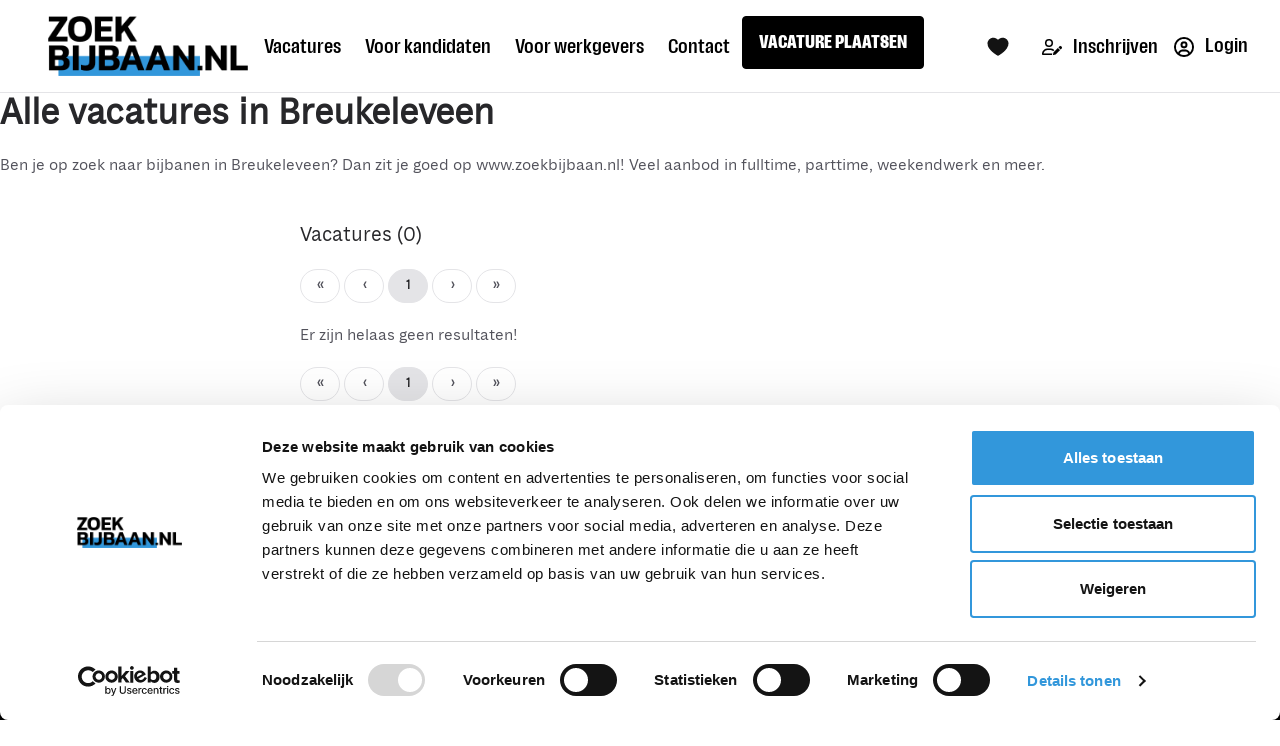

--- FILE ---
content_type: application/javascript
request_url: https://wa-optin.joboti.com/bundle.js
body_size: 888209
content:
parcelRequire=function(e,r,t,n){var i,o="function"==typeof parcelRequire&&parcelRequire,u="function"==typeof require&&require;function f(t,n){if(!r[t]){if(!e[t]){var i="function"==typeof parcelRequire&&parcelRequire;if(!n&&i)return i(t,!0);if(o)return o(t,!0);if(u&&"string"==typeof t)return u(t);var c=new Error("Cannot find module '"+t+"'");throw c.code="MODULE_NOT_FOUND",c}p.resolve=function(r){return e[t][1][r]||r},p.cache={};var l=r[t]=new f.Module(t);e[t][0].call(l.exports,p,l,l.exports,this)}return r[t].exports;function p(e){return f(p.resolve(e))}}f.isParcelRequire=!0,f.Module=function(e){this.id=e,this.bundle=f,this.exports={}},f.modules=e,f.cache=r,f.parent=o,f.register=function(r,t){e[r]=[function(e,r){r.exports=t},{}]};for(var c=0;c<t.length;c++)try{f(t[c])}catch(e){i||(i=e)}if(t.length){var l=f(t[t.length-1]);"object"==typeof exports&&"undefined"!=typeof module?module.exports=l:"function"==typeof define&&define.amd?define(function(){return l}):n&&(this[n]=l)}if(parcelRequire=f,i)throw i;return f}({"J4Nk":[function(require,module,exports) {
"use strict";var r=Object.getOwnPropertySymbols,t=Object.prototype.hasOwnProperty,e=Object.prototype.propertyIsEnumerable;function n(r){if(null==r)throw new TypeError("Object.assign cannot be called with null or undefined");return Object(r)}function o(){try{if(!Object.assign)return!1;var r=new String("abc");if(r[5]="de","5"===Object.getOwnPropertyNames(r)[0])return!1;for(var t={},e=0;e<10;e++)t["_"+String.fromCharCode(e)]=e;if("0123456789"!==Object.getOwnPropertyNames(t).map(function(r){return t[r]}).join(""))return!1;var n={};return"abcdefghijklmnopqrst".split("").forEach(function(r){n[r]=r}),"abcdefghijklmnopqrst"===Object.keys(Object.assign({},n)).join("")}catch(o){return!1}}module.exports=o()?Object.assign:function(o,c){for(var a,i,s=n(o),f=1;f<arguments.length;f++){for(var u in a=Object(arguments[f]))t.call(a,u)&&(s[u]=a[u]);if(r){i=r(a);for(var b=0;b<i.length;b++)e.call(a,i[b])&&(s[i[b]]=a[i[b]])}}return s};
},{}],"awqi":[function(require,module,exports) {
"use strict";var e=require("object-assign"),r="function"==typeof Symbol&&Symbol.for,t=r?Symbol.for("react.element"):60103,n=r?Symbol.for("react.portal"):60106,o=r?Symbol.for("react.fragment"):60107,u=r?Symbol.for("react.strict_mode"):60108,f=r?Symbol.for("react.profiler"):60114,c=r?Symbol.for("react.provider"):60109,l=r?Symbol.for("react.context"):60110,i=r?Symbol.for("react.forward_ref"):60112,s=r?Symbol.for("react.suspense"):60113,a=r?Symbol.for("react.memo"):60115,p=r?Symbol.for("react.lazy"):60116,y="function"==typeof Symbol&&Symbol.iterator;function d(e){for(var r="https://reactjs.org/docs/error-decoder.html?invariant="+e,t=1;t<arguments.length;t++)r+="&args[]="+encodeURIComponent(arguments[t]);return"Minified React error #"+e+"; visit "+r+" for the full message or use the non-minified dev environment for full errors and additional helpful warnings."}var v={isMounted:function(){return!1},enqueueForceUpdate:function(){},enqueueReplaceState:function(){},enqueueSetState:function(){}},h={};function m(e,r,t){this.props=e,this.context=r,this.refs=h,this.updater=t||v}function x(){}function b(e,r,t){this.props=e,this.context=r,this.refs=h,this.updater=t||v}m.prototype.isReactComponent={},m.prototype.setState=function(e,r){if("object"!=typeof e&&"function"!=typeof e&&null!=e)throw Error(d(85));this.updater.enqueueSetState(this,e,r,"setState")},m.prototype.forceUpdate=function(e){this.updater.enqueueForceUpdate(this,e,"forceUpdate")},x.prototype=m.prototype;var S=b.prototype=new x;S.constructor=b,e(S,m.prototype),S.isPureReactComponent=!0;var _={current:null},k=Object.prototype.hasOwnProperty,$={key:!0,ref:!0,__self:!0,__source:!0};function g(e,r,n){var o,u={},f=null,c=null;if(null!=r)for(o in void 0!==r.ref&&(c=r.ref),void 0!==r.key&&(f=""+r.key),r)k.call(r,o)&&!$.hasOwnProperty(o)&&(u[o]=r[o]);var l=arguments.length-2;if(1===l)u.children=n;else if(1<l){for(var i=Array(l),s=0;s<l;s++)i[s]=arguments[s+2];u.children=i}if(e&&e.defaultProps)for(o in l=e.defaultProps)void 0===u[o]&&(u[o]=l[o]);return{$$typeof:t,type:e,key:f,ref:c,props:u,_owner:_.current}}function w(e,r){return{$$typeof:t,type:e.type,key:r,ref:e.ref,props:e.props,_owner:e._owner}}function C(e){return"object"==typeof e&&null!==e&&e.$$typeof===t}function E(e){var r={"=":"=0",":":"=2"};return"$"+(""+e).replace(/[=:]/g,function(e){return r[e]})}var R=/\/+/g,P=[];function j(e,r,t,n){if(P.length){var o=P.pop();return o.result=e,o.keyPrefix=r,o.func=t,o.context=n,o.count=0,o}return{result:e,keyPrefix:r,func:t,context:n,count:0}}function O(e){e.result=null,e.keyPrefix=null,e.func=null,e.context=null,e.count=0,10>P.length&&P.push(e)}function A(e,r,o,u){var f=typeof e;"undefined"!==f&&"boolean"!==f||(e=null);var c=!1;if(null===e)c=!0;else switch(f){case"string":case"number":c=!0;break;case"object":switch(e.$$typeof){case t:case n:c=!0}}if(c)return o(u,e,""===r?"."+U(e,0):r),1;if(c=0,r=""===r?".":r+":",Array.isArray(e))for(var l=0;l<e.length;l++){var i=r+U(f=e[l],l);c+=A(f,i,o,u)}else if(null===e||"object"!=typeof e?i=null:i="function"==typeof(i=y&&e[y]||e["@@iterator"])?i:null,"function"==typeof i)for(e=i.call(e),l=0;!(f=e.next()).done;)c+=A(f=f.value,i=r+U(f,l++),o,u);else if("object"===f)throw o=""+e,Error(d(31,"[object Object]"===o?"object with keys {"+Object.keys(e).join(", ")+"}":o,""));return c}function I(e,r,t){return null==e?0:A(e,"",r,t)}function U(e,r){return"object"==typeof e&&null!==e&&null!=e.key?E(e.key):r.toString(36)}function q(e,r){e.func.call(e.context,r,e.count++)}function F(e,r,t){var n=e.result,o=e.keyPrefix;e=e.func.call(e.context,r,e.count++),Array.isArray(e)?L(e,n,t,function(e){return e}):null!=e&&(C(e)&&(e=w(e,o+(!e.key||r&&r.key===e.key?"":(""+e.key).replace(R,"$&/")+"/")+t)),n.push(e))}function L(e,r,t,n,o){var u="";null!=t&&(u=(""+t).replace(R,"$&/")+"/"),I(e,F,r=j(r,u,n,o)),O(r)}var M={current:null};function D(){var e=M.current;if(null===e)throw Error(d(321));return e}var V={ReactCurrentDispatcher:M,ReactCurrentBatchConfig:{suspense:null},ReactCurrentOwner:_,IsSomeRendererActing:{current:!1},assign:e};exports.Children={map:function(e,r,t){if(null==e)return e;var n=[];return L(e,n,null,r,t),n},forEach:function(e,r,t){if(null==e)return e;I(e,q,r=j(null,null,r,t)),O(r)},count:function(e){return I(e,function(){return null},null)},toArray:function(e){var r=[];return L(e,r,null,function(e){return e}),r},only:function(e){if(!C(e))throw Error(d(143));return e}},exports.Component=m,exports.Fragment=o,exports.Profiler=f,exports.PureComponent=b,exports.StrictMode=u,exports.Suspense=s,exports.__SECRET_INTERNALS_DO_NOT_USE_OR_YOU_WILL_BE_FIRED=V,exports.cloneElement=function(r,n,o){if(null==r)throw Error(d(267,r));var u=e({},r.props),f=r.key,c=r.ref,l=r._owner;if(null!=n){if(void 0!==n.ref&&(c=n.ref,l=_.current),void 0!==n.key&&(f=""+n.key),r.type&&r.type.defaultProps)var i=r.type.defaultProps;for(s in n)k.call(n,s)&&!$.hasOwnProperty(s)&&(u[s]=void 0===n[s]&&void 0!==i?i[s]:n[s])}var s=arguments.length-2;if(1===s)u.children=o;else if(1<s){i=Array(s);for(var a=0;a<s;a++)i[a]=arguments[a+2];u.children=i}return{$$typeof:t,type:r.type,key:f,ref:c,props:u,_owner:l}},exports.createContext=function(e,r){return void 0===r&&(r=null),(e={$$typeof:l,_calculateChangedBits:r,_currentValue:e,_currentValue2:e,_threadCount:0,Provider:null,Consumer:null}).Provider={$$typeof:c,_context:e},e.Consumer=e},exports.createElement=g,exports.createFactory=function(e){var r=g.bind(null,e);return r.type=e,r},exports.createRef=function(){return{current:null}},exports.forwardRef=function(e){return{$$typeof:i,render:e}},exports.isValidElement=C,exports.lazy=function(e){return{$$typeof:p,_ctor:e,_status:-1,_result:null}},exports.memo=function(e,r){return{$$typeof:a,type:e,compare:void 0===r?null:r}},exports.useCallback=function(e,r){return D().useCallback(e,r)},exports.useContext=function(e,r){return D().useContext(e,r)},exports.useDebugValue=function(){},exports.useEffect=function(e,r){return D().useEffect(e,r)},exports.useImperativeHandle=function(e,r,t){return D().useImperativeHandle(e,r,t)},exports.useLayoutEffect=function(e,r){return D().useLayoutEffect(e,r)},exports.useMemo=function(e,r){return D().useMemo(e,r)},exports.useReducer=function(e,r,t){return D().useReducer(e,r,t)},exports.useRef=function(e){return D().useRef(e)},exports.useState=function(e){return D().useState(e)},exports.version="16.13.1";
},{"object-assign":"J4Nk"}],"n8MK":[function(require,module,exports) {
"use strict";module.exports=require("./cjs/react.production.min.js");
},{"./cjs/react.production.min.js":"awqi"}],"IvPb":[function(require,module,exports) {
"use strict";var e,n,t,r,o;if("undefined"==typeof window||"function"!=typeof MessageChannel){var a=null,l=null,i=function(){if(null!==a)try{var e=exports.unstable_now();a(!0,e),a=null}catch(n){throw setTimeout(i,0),n}},u=Date.now();exports.unstable_now=function(){return Date.now()-u},e=function(n){null!==a?setTimeout(e,0,n):(a=n,setTimeout(i,0))},n=function(e,n){l=setTimeout(e,n)},t=function(){clearTimeout(l)},r=function(){return!1},o=exports.unstable_forceFrameRate=function(){}}else{var s=window.performance,c=window.Date,f=window.setTimeout,p=window.clearTimeout;if("undefined"!=typeof console){var b=window.cancelAnimationFrame;"function"!=typeof window.requestAnimationFrame&&console.error("This browser doesn't support requestAnimationFrame. Make sure that you load a polyfill in older browsers. https://fb.me/react-polyfills"),"function"!=typeof b&&console.error("This browser doesn't support cancelAnimationFrame. Make sure that you load a polyfill in older browsers. https://fb.me/react-polyfills")}if("object"==typeof s&&"function"==typeof s.now)exports.unstable_now=function(){return s.now()};else{var d=c.now();exports.unstable_now=function(){return c.now()-d}}var v=!1,x=null,w=-1,m=5,y=0;r=function(){return exports.unstable_now()>=y},o=function(){},exports.unstable_forceFrameRate=function(e){0>e||125<e?console.error("forceFrameRate takes a positive int between 0 and 125, forcing framerates higher than 125 fps is not unsupported"):m=0<e?Math.floor(1e3/e):5};var _=new MessageChannel,h=_.port2;_.port1.onmessage=function(){if(null!==x){var e=exports.unstable_now();y=e+m;try{x(!0,e)?h.postMessage(null):(v=!1,x=null)}catch(n){throw h.postMessage(null),n}}else v=!1},e=function(e){x=e,v||(v=!0,h.postMessage(null))},n=function(e,n){w=f(function(){e(exports.unstable_now())},n)},t=function(){p(w),w=-1}}function k(e,n){var t=e.length;e.push(n);e:for(;;){var r=t-1>>>1,o=e[r];if(!(void 0!==o&&0<P(o,n)))break e;e[r]=n,e[t]=o,t=r}}function T(e){return void 0===(e=e[0])?null:e}function g(e){var n=e[0];if(void 0!==n){var t=e.pop();if(t!==n){e[0]=t;e:for(var r=0,o=e.length;r<o;){var a=2*(r+1)-1,l=e[a],i=a+1,u=e[i];if(void 0!==l&&0>P(l,t))void 0!==u&&0>P(u,l)?(e[r]=u,e[i]=t,r=i):(e[r]=l,e[a]=t,r=a);else{if(!(void 0!==u&&0>P(u,t)))break e;e[r]=u,e[i]=t,r=i}}}return n}return null}function P(e,n){var t=e.sortIndex-n.sortIndex;return 0!==t?t:e.id-n.id}var F=[],I=[],M=1,C=null,A=3,L=!1,q=!1,D=!1;function R(e){for(var n=T(I);null!==n;){if(null===n.callback)g(I);else{if(!(n.startTime<=e))break;g(I),n.sortIndex=n.expirationTime,k(F,n)}n=T(I)}}function j(t){if(D=!1,R(t),!q)if(null!==T(F))q=!0,e(E);else{var r=T(I);null!==r&&n(j,r.startTime-t)}}function E(e,o){q=!1,D&&(D=!1,t()),L=!0;var a=A;try{for(R(o),C=T(F);null!==C&&(!(C.expirationTime>o)||e&&!r());){var l=C.callback;if(null!==l){C.callback=null,A=C.priorityLevel;var i=l(C.expirationTime<=o);o=exports.unstable_now(),"function"==typeof i?C.callback=i:C===T(F)&&g(F),R(o)}else g(F);C=T(F)}if(null!==C)var u=!0;else{var s=T(I);null!==s&&n(j,s.startTime-o),u=!1}return u}finally{C=null,A=a,L=!1}}function N(e){switch(e){case 1:return-1;case 2:return 250;case 5:return 1073741823;case 4:return 1e4;default:return 5e3}}var B=o;exports.unstable_IdlePriority=5,exports.unstable_ImmediatePriority=1,exports.unstable_LowPriority=4,exports.unstable_NormalPriority=3,exports.unstable_Profiling=null,exports.unstable_UserBlockingPriority=2,exports.unstable_cancelCallback=function(e){e.callback=null},exports.unstable_continueExecution=function(){q||L||(q=!0,e(E))},exports.unstable_getCurrentPriorityLevel=function(){return A},exports.unstable_getFirstCallbackNode=function(){return T(F)},exports.unstable_next=function(e){switch(A){case 1:case 2:case 3:var n=3;break;default:n=A}var t=A;A=n;try{return e()}finally{A=t}},exports.unstable_pauseExecution=function(){},exports.unstable_requestPaint=B,exports.unstable_runWithPriority=function(e,n){switch(e){case 1:case 2:case 3:case 4:case 5:break;default:e=3}var t=A;A=e;try{return n()}finally{A=t}},exports.unstable_scheduleCallback=function(r,o,a){var l=exports.unstable_now();if("object"==typeof a&&null!==a){var i=a.delay;i="number"==typeof i&&0<i?l+i:l,a="number"==typeof a.timeout?a.timeout:N(r)}else a=N(r),i=l;return r={id:M++,callback:o,priorityLevel:r,startTime:i,expirationTime:a=i+a,sortIndex:-1},i>l?(r.sortIndex=i,k(I,r),null===T(F)&&r===T(I)&&(D?t():D=!0,n(j,i-l))):(r.sortIndex=a,k(F,r),q||L||(q=!0,e(E))),r},exports.unstable_shouldYield=function(){var e=exports.unstable_now();R(e);var n=T(F);return n!==C&&null!==C&&null!==n&&null!==n.callback&&n.startTime<=e&&n.expirationTime<C.expirationTime||r()},exports.unstable_wrapCallback=function(e){var n=A;return function(){var t=A;A=n;try{return e.apply(this,arguments)}finally{A=t}}};
},{}],"MDSO":[function(require,module,exports) {
"use strict";module.exports=require("./cjs/scheduler.production.min.js");
},{"./cjs/scheduler.production.min.js":"IvPb"}],"i17t":[function(require,module,exports) {
"use strict";var e=require("react"),t=require("object-assign"),n=require("scheduler");function r(e){for(var t="https://reactjs.org/docs/error-decoder.html?invariant="+e,n=1;n<arguments.length;n++)t+="&args[]="+encodeURIComponent(arguments[n]);return"Minified React error #"+e+"; visit "+t+" for the full message or use the non-minified dev environment for full errors and additional helpful warnings."}if(!e)throw Error(r(227));function l(e,t,n,r,l,i,a,o,u){var c=Array.prototype.slice.call(arguments,3);try{t.apply(n,c)}catch(s){this.onError(s)}}var i=!1,a=null,o=!1,u=null,c={onError:function(e){i=!0,a=e}};function s(e,t,n,r,o,u,s,f,d){i=!1,a=null,l.apply(c,arguments)}function f(e,t,n,l,c,f,d,p,m){if(s.apply(this,arguments),i){if(!i)throw Error(r(198));var h=a;i=!1,a=null,o||(o=!0,u=h)}}var d=null,p=null,m=null;function h(e,t,n){var r=e.type||"unknown-event";e.currentTarget=m(n),f(r,t,void 0,e),e.currentTarget=null}var g=null,v={};function y(){if(g)for(var e in v){var t=v[e],n=g.indexOf(e);if(!(-1<n))throw Error(r(96,e));if(!w[n]){if(!t.extractEvents)throw Error(r(97,e));for(var l in w[n]=t,n=t.eventTypes){var i=void 0,a=n[l],o=t,u=l;if(k.hasOwnProperty(u))throw Error(r(99,u));k[u]=a;var c=a.phasedRegistrationNames;if(c){for(i in c)c.hasOwnProperty(i)&&b(c[i],o,u);i=!0}else a.registrationName?(b(a.registrationName,o,u),i=!0):i=!1;if(!i)throw Error(r(98,l,e))}}}}function b(e,t,n){if(x[e])throw Error(r(100,e));x[e]=t,T[e]=t.eventTypes[n].dependencies}var w=[],k={},x={},T={};function E(e){var t,n=!1;for(t in e)if(e.hasOwnProperty(t)){var l=e[t];if(!v.hasOwnProperty(t)||v[t]!==l){if(v[t])throw Error(r(102,t));v[t]=l,n=!0}}n&&y()}var S=!("undefined"==typeof window||void 0===window.document||void 0===window.document.createElement),C=null,P=null,_=null;function N(e){if(e=p(e)){if("function"!=typeof C)throw Error(r(280));var t=e.stateNode;t&&(t=d(t),C(e.stateNode,e.type,t))}}function z(e){P?_?_.push(e):_=[e]:P=e}function M(){if(P){var e=P,t=_;if(_=P=null,N(e),t)for(e=0;e<t.length;e++)N(t[e])}}function I(e,t){return e(t)}function F(e,t,n,r,l){return e(t,n,r,l)}function O(){}var R=I,D=!1,L=!1;function U(){null===P&&null===_||(O(),M())}function A(e,t,n){if(L)return e(t,n);L=!0;try{return R(e,t,n)}finally{L=!1,U()}}var V=/^[:A-Z_a-z\u00C0-\u00D6\u00D8-\u00F6\u00F8-\u02FF\u0370-\u037D\u037F-\u1FFF\u200C-\u200D\u2070-\u218F\u2C00-\u2FEF\u3001-\uD7FF\uF900-\uFDCF\uFDF0-\uFFFD][:A-Z_a-z\u00C0-\u00D6\u00D8-\u00F6\u00F8-\u02FF\u0370-\u037D\u037F-\u1FFF\u200C-\u200D\u2070-\u218F\u2C00-\u2FEF\u3001-\uD7FF\uF900-\uFDCF\uFDF0-\uFFFD\-.0-9\u00B7\u0300-\u036F\u203F-\u2040]*$/,Q=Object.prototype.hasOwnProperty,W={},H={};function j(e){return!!Q.call(H,e)||!Q.call(W,e)&&(V.test(e)?H[e]=!0:(W[e]=!0,!1))}function B(e,t,n,r){if(null!==n&&0===n.type)return!1;switch(typeof t){case"function":case"symbol":return!0;case"boolean":return!r&&(null!==n?!n.acceptsBooleans:"data-"!==(e=e.toLowerCase().slice(0,5))&&"aria-"!==e);default:return!1}}function K(e,t,n,r){if(null==t||B(e,t,n,r))return!0;if(r)return!1;if(null!==n)switch(n.type){case 3:return!t;case 4:return!1===t;case 5:return isNaN(t);case 6:return isNaN(t)||1>t}return!1}function $(e,t,n,r,l,i){this.acceptsBooleans=2===t||3===t||4===t,this.attributeName=r,this.attributeNamespace=l,this.mustUseProperty=n,this.propertyName=e,this.type=t,this.sanitizeURL=i}var q={};"children dangerouslySetInnerHTML defaultValue defaultChecked innerHTML suppressContentEditableWarning suppressHydrationWarning style".split(" ").forEach(function(e){q[e]=new $(e,0,!1,e,null,!1)}),[["acceptCharset","accept-charset"],["className","class"],["htmlFor","for"],["httpEquiv","http-equiv"]].forEach(function(e){var t=e[0];q[t]=new $(t,1,!1,e[1],null,!1)}),["contentEditable","draggable","spellCheck","value"].forEach(function(e){q[e]=new $(e,2,!1,e.toLowerCase(),null,!1)}),["autoReverse","externalResourcesRequired","focusable","preserveAlpha"].forEach(function(e){q[e]=new $(e,2,!1,e,null,!1)}),"allowFullScreen async autoFocus autoPlay controls default defer disabled disablePictureInPicture formNoValidate hidden loop noModule noValidate open playsInline readOnly required reversed scoped seamless itemScope".split(" ").forEach(function(e){q[e]=new $(e,3,!1,e.toLowerCase(),null,!1)}),["checked","multiple","muted","selected"].forEach(function(e){q[e]=new $(e,3,!0,e,null,!1)}),["capture","download"].forEach(function(e){q[e]=new $(e,4,!1,e,null,!1)}),["cols","rows","size","span"].forEach(function(e){q[e]=new $(e,6,!1,e,null,!1)}),["rowSpan","start"].forEach(function(e){q[e]=new $(e,5,!1,e.toLowerCase(),null,!1)});var Y=/[\-:]([a-z])/g;function X(e){return e[1].toUpperCase()}"accent-height alignment-baseline arabic-form baseline-shift cap-height clip-path clip-rule color-interpolation color-interpolation-filters color-profile color-rendering dominant-baseline enable-background fill-opacity fill-rule flood-color flood-opacity font-family font-size font-size-adjust font-stretch font-style font-variant font-weight glyph-name glyph-orientation-horizontal glyph-orientation-vertical horiz-adv-x horiz-origin-x image-rendering letter-spacing lighting-color marker-end marker-mid marker-start overline-position overline-thickness paint-order panose-1 pointer-events rendering-intent shape-rendering stop-color stop-opacity strikethrough-position strikethrough-thickness stroke-dasharray stroke-dashoffset stroke-linecap stroke-linejoin stroke-miterlimit stroke-opacity stroke-width text-anchor text-decoration text-rendering underline-position underline-thickness unicode-bidi unicode-range units-per-em v-alphabetic v-hanging v-ideographic v-mathematical vector-effect vert-adv-y vert-origin-x vert-origin-y word-spacing writing-mode xmlns:xlink x-height".split(" ").forEach(function(e){var t=e.replace(Y,X);q[t]=new $(t,1,!1,e,null,!1)}),"xlink:actuate xlink:arcrole xlink:role xlink:show xlink:title xlink:type".split(" ").forEach(function(e){var t=e.replace(Y,X);q[t]=new $(t,1,!1,e,"http://www.w3.org/1999/xlink",!1)}),["xml:base","xml:lang","xml:space"].forEach(function(e){var t=e.replace(Y,X);q[t]=new $(t,1,!1,e,"http://www.w3.org/XML/1998/namespace",!1)}),["tabIndex","crossOrigin"].forEach(function(e){q[e]=new $(e,1,!1,e.toLowerCase(),null,!1)}),q.xlinkHref=new $("xlinkHref",1,!1,"xlink:href","http://www.w3.org/1999/xlink",!0),["src","href","action","formAction"].forEach(function(e){q[e]=new $(e,1,!1,e.toLowerCase(),null,!0)});var G=e.__SECRET_INTERNALS_DO_NOT_USE_OR_YOU_WILL_BE_FIRED;function Z(e,t,n,r){var l=q.hasOwnProperty(t)?q[t]:null;(null!==l?0===l.type:!r&&(2<t.length&&("o"===t[0]||"O"===t[0])&&("n"===t[1]||"N"===t[1])))||(K(t,n,l,r)&&(n=null),r||null===l?j(t)&&(null===n?e.removeAttribute(t):e.setAttribute(t,""+n)):l.mustUseProperty?e[l.propertyName]=null===n?3!==l.type&&"":n:(t=l.attributeName,r=l.attributeNamespace,null===n?e.removeAttribute(t):(n=3===(l=l.type)||4===l&&!0===n?"":""+n,r?e.setAttributeNS(r,t,n):e.setAttribute(t,n))))}G.hasOwnProperty("ReactCurrentDispatcher")||(G.ReactCurrentDispatcher={current:null}),G.hasOwnProperty("ReactCurrentBatchConfig")||(G.ReactCurrentBatchConfig={suspense:null});var J=/^(.*)[\\\/]/,ee="function"==typeof Symbol&&Symbol.for,te=ee?Symbol.for("react.element"):60103,ne=ee?Symbol.for("react.portal"):60106,re=ee?Symbol.for("react.fragment"):60107,le=ee?Symbol.for("react.strict_mode"):60108,ie=ee?Symbol.for("react.profiler"):60114,ae=ee?Symbol.for("react.provider"):60109,oe=ee?Symbol.for("react.context"):60110,ue=ee?Symbol.for("react.concurrent_mode"):60111,ce=ee?Symbol.for("react.forward_ref"):60112,se=ee?Symbol.for("react.suspense"):60113,fe=ee?Symbol.for("react.suspense_list"):60120,de=ee?Symbol.for("react.memo"):60115,pe=ee?Symbol.for("react.lazy"):60116,me=ee?Symbol.for("react.block"):60121,he="function"==typeof Symbol&&Symbol.iterator;function ge(e){return null===e||"object"!=typeof e?null:"function"==typeof(e=he&&e[he]||e["@@iterator"])?e:null}function ve(e){if(-1===e._status){e._status=0;var t=e._ctor;t=t(),e._result=t,t.then(function(t){0===e._status&&(t=t.default,e._status=1,e._result=t)},function(t){0===e._status&&(e._status=2,e._result=t)})}}function ye(e){if(null==e)return null;if("function"==typeof e)return e.displayName||e.name||null;if("string"==typeof e)return e;switch(e){case re:return"Fragment";case ne:return"Portal";case ie:return"Profiler";case le:return"StrictMode";case se:return"Suspense";case fe:return"SuspenseList"}if("object"==typeof e)switch(e.$$typeof){case oe:return"Context.Consumer";case ae:return"Context.Provider";case ce:var t=e.render;return t=t.displayName||t.name||"",e.displayName||(""!==t?"ForwardRef("+t+")":"ForwardRef");case de:return ye(e.type);case me:return ye(e.render);case pe:if(e=1===e._status?e._result:null)return ye(e)}return null}function be(e){var t="";do{e:switch(e.tag){case 3:case 4:case 6:case 7:case 10:case 9:var n="";break e;default:var r=e._debugOwner,l=e._debugSource,i=ye(e.type);n=null,r&&(n=ye(r.type)),r=i,i="",l?i=" (at "+l.fileName.replace(J,"")+":"+l.lineNumber+")":n&&(i=" (created by "+n+")"),n="\n    in "+(r||"Unknown")+i}t+=n,e=e.return}while(e);return t}function we(e){switch(typeof e){case"boolean":case"number":case"object":case"string":case"undefined":return e;default:return""}}function ke(e){var t=e.type;return(e=e.nodeName)&&"input"===e.toLowerCase()&&("checkbox"===t||"radio"===t)}function xe(e){var t=ke(e)?"checked":"value",n=Object.getOwnPropertyDescriptor(e.constructor.prototype,t),r=""+e[t];if(!e.hasOwnProperty(t)&&void 0!==n&&"function"==typeof n.get&&"function"==typeof n.set){var l=n.get,i=n.set;return Object.defineProperty(e,t,{configurable:!0,get:function(){return l.call(this)},set:function(e){r=""+e,i.call(this,e)}}),Object.defineProperty(e,t,{enumerable:n.enumerable}),{getValue:function(){return r},setValue:function(e){r=""+e},stopTracking:function(){e._valueTracker=null,delete e[t]}}}}function Te(e){e._valueTracker||(e._valueTracker=xe(e))}function Ee(e){if(!e)return!1;var t=e._valueTracker;if(!t)return!0;var n=t.getValue(),r="";return e&&(r=ke(e)?e.checked?"true":"false":e.value),(e=r)!==n&&(t.setValue(e),!0)}function Se(e,n){var r=n.checked;return t({},n,{defaultChecked:void 0,defaultValue:void 0,value:void 0,checked:null!=r?r:e._wrapperState.initialChecked})}function Ce(e,t){var n=null==t.defaultValue?"":t.defaultValue,r=null!=t.checked?t.checked:t.defaultChecked;n=we(null!=t.value?t.value:n),e._wrapperState={initialChecked:r,initialValue:n,controlled:"checkbox"===t.type||"radio"===t.type?null!=t.checked:null!=t.value}}function Pe(e,t){null!=(t=t.checked)&&Z(e,"checked",t,!1)}function _e(e,t){Pe(e,t);var n=we(t.value),r=t.type;if(null!=n)"number"===r?(0===n&&""===e.value||e.value!=n)&&(e.value=""+n):e.value!==""+n&&(e.value=""+n);else if("submit"===r||"reset"===r)return void e.removeAttribute("value");t.hasOwnProperty("value")?ze(e,t.type,n):t.hasOwnProperty("defaultValue")&&ze(e,t.type,we(t.defaultValue)),null==t.checked&&null!=t.defaultChecked&&(e.defaultChecked=!!t.defaultChecked)}function Ne(e,t,n){if(t.hasOwnProperty("value")||t.hasOwnProperty("defaultValue")){var r=t.type;if(!("submit"!==r&&"reset"!==r||void 0!==t.value&&null!==t.value))return;t=""+e._wrapperState.initialValue,n||t===e.value||(e.value=t),e.defaultValue=t}""!==(n=e.name)&&(e.name=""),e.defaultChecked=!!e._wrapperState.initialChecked,""!==n&&(e.name=n)}function ze(e,t,n){"number"===t&&e.ownerDocument.activeElement===e||(null==n?e.defaultValue=""+e._wrapperState.initialValue:e.defaultValue!==""+n&&(e.defaultValue=""+n))}function Me(t){var n="";return e.Children.forEach(t,function(e){null!=e&&(n+=e)}),n}function Ie(e,n){return e=t({children:void 0},n),(n=Me(n.children))&&(e.children=n),e}function Fe(e,t,n,r){if(e=e.options,t){t={};for(var l=0;l<n.length;l++)t["$"+n[l]]=!0;for(n=0;n<e.length;n++)l=t.hasOwnProperty("$"+e[n].value),e[n].selected!==l&&(e[n].selected=l),l&&r&&(e[n].defaultSelected=!0)}else{for(n=""+we(n),t=null,l=0;l<e.length;l++){if(e[l].value===n)return e[l].selected=!0,void(r&&(e[l].defaultSelected=!0));null!==t||e[l].disabled||(t=e[l])}null!==t&&(t.selected=!0)}}function Oe(e,n){if(null!=n.dangerouslySetInnerHTML)throw Error(r(91));return t({},n,{value:void 0,defaultValue:void 0,children:""+e._wrapperState.initialValue})}function Re(e,t){var n=t.value;if(null==n){if(n=t.children,t=t.defaultValue,null!=n){if(null!=t)throw Error(r(92));if(Array.isArray(n)){if(!(1>=n.length))throw Error(r(93));n=n[0]}t=n}null==t&&(t=""),n=t}e._wrapperState={initialValue:we(n)}}function De(e,t){var n=we(t.value),r=we(t.defaultValue);null!=n&&((n=""+n)!==e.value&&(e.value=n),null==t.defaultValue&&e.defaultValue!==n&&(e.defaultValue=n)),null!=r&&(e.defaultValue=""+r)}function Le(e){var t=e.textContent;t===e._wrapperState.initialValue&&""!==t&&null!==t&&(e.value=t)}var Ue={html:"http://www.w3.org/1999/xhtml",mathml:"http://www.w3.org/1998/Math/MathML",svg:"http://www.w3.org/2000/svg"};function Ae(e){switch(e){case"svg":return"http://www.w3.org/2000/svg";case"math":return"http://www.w3.org/1998/Math/MathML";default:return"http://www.w3.org/1999/xhtml"}}function Ve(e,t){return null==e||"http://www.w3.org/1999/xhtml"===e?Ae(t):"http://www.w3.org/2000/svg"===e&&"foreignObject"===t?"http://www.w3.org/1999/xhtml":e}var Qe,We=function(e){return"undefined"!=typeof MSApp&&MSApp.execUnsafeLocalFunction?function(t,n,r,l){MSApp.execUnsafeLocalFunction(function(){return e(t,n)})}:e}(function(e,t){if(e.namespaceURI!==Ue.svg||"innerHTML"in e)e.innerHTML=t;else{for((Qe=Qe||document.createElement("div")).innerHTML="<svg>"+t.valueOf().toString()+"</svg>",t=Qe.firstChild;e.firstChild;)e.removeChild(e.firstChild);for(;t.firstChild;)e.appendChild(t.firstChild)}});function He(e,t){if(t){var n=e.firstChild;if(n&&n===e.lastChild&&3===n.nodeType)return void(n.nodeValue=t)}e.textContent=t}function je(e,t){var n={};return n[e.toLowerCase()]=t.toLowerCase(),n["Webkit"+e]="webkit"+t,n["Moz"+e]="moz"+t,n}var Be={animationend:je("Animation","AnimationEnd"),animationiteration:je("Animation","AnimationIteration"),animationstart:je("Animation","AnimationStart"),transitionend:je("Transition","TransitionEnd")},Ke={},$e={};function qe(e){if(Ke[e])return Ke[e];if(!Be[e])return e;var t,n=Be[e];for(t in n)if(n.hasOwnProperty(t)&&t in $e)return Ke[e]=n[t];return e}S&&($e=document.createElement("div").style,"AnimationEvent"in window||(delete Be.animationend.animation,delete Be.animationiteration.animation,delete Be.animationstart.animation),"TransitionEvent"in window||delete Be.transitionend.transition);var Ye=qe("animationend"),Xe=qe("animationiteration"),Ge=qe("animationstart"),Ze=qe("transitionend"),Je="abort canplay canplaythrough durationchange emptied encrypted ended error loadeddata loadedmetadata loadstart pause play playing progress ratechange seeked seeking stalled suspend timeupdate volumechange waiting".split(" "),et=new("function"==typeof WeakMap?WeakMap:Map);function tt(e){var t=et.get(e);return void 0===t&&(t=new Map,et.set(e,t)),t}function nt(e){var t=e,n=e;if(e.alternate)for(;t.return;)t=t.return;else{e=t;do{0!=(1026&(t=e).effectTag)&&(n=t.return),e=t.return}while(e)}return 3===t.tag?n:null}function rt(e){if(13===e.tag){var t=e.memoizedState;if(null===t&&(null!==(e=e.alternate)&&(t=e.memoizedState)),null!==t)return t.dehydrated}return null}function lt(e){if(nt(e)!==e)throw Error(r(188))}function it(e){var t=e.alternate;if(!t){if(null===(t=nt(e)))throw Error(r(188));return t!==e?null:e}for(var n=e,l=t;;){var i=n.return;if(null===i)break;var a=i.alternate;if(null===a){if(null!==(l=i.return)){n=l;continue}break}if(i.child===a.child){for(a=i.child;a;){if(a===n)return lt(i),e;if(a===l)return lt(i),t;a=a.sibling}throw Error(r(188))}if(n.return!==l.return)n=i,l=a;else{for(var o=!1,u=i.child;u;){if(u===n){o=!0,n=i,l=a;break}if(u===l){o=!0,l=i,n=a;break}u=u.sibling}if(!o){for(u=a.child;u;){if(u===n){o=!0,n=a,l=i;break}if(u===l){o=!0,l=a,n=i;break}u=u.sibling}if(!o)throw Error(r(189))}}if(n.alternate!==l)throw Error(r(190))}if(3!==n.tag)throw Error(r(188));return n.stateNode.current===n?e:t}function at(e){if(!(e=it(e)))return null;for(var t=e;;){if(5===t.tag||6===t.tag)return t;if(t.child)t.child.return=t,t=t.child;else{if(t===e)break;for(;!t.sibling;){if(!t.return||t.return===e)return null;t=t.return}t.sibling.return=t.return,t=t.sibling}}return null}function ot(e,t){if(null==t)throw Error(r(30));return null==e?t:Array.isArray(e)?Array.isArray(t)?(e.push.apply(e,t),e):(e.push(t),e):Array.isArray(t)?[e].concat(t):[e,t]}function ut(e,t,n){Array.isArray(e)?e.forEach(t,n):e&&t.call(n,e)}var ct=null;function st(e){if(e){var t=e._dispatchListeners,n=e._dispatchInstances;if(Array.isArray(t))for(var r=0;r<t.length&&!e.isPropagationStopped();r++)h(e,t[r],n[r]);else t&&h(e,t,n);e._dispatchListeners=null,e._dispatchInstances=null,e.isPersistent()||e.constructor.release(e)}}function ft(e){if(null!==e&&(ct=ot(ct,e)),e=ct,ct=null,e){if(ut(e,st),ct)throw Error(r(95));if(o)throw e=u,o=!1,u=null,e}}function dt(e){return(e=e.target||e.srcElement||window).correspondingUseElement&&(e=e.correspondingUseElement),3===e.nodeType?e.parentNode:e}function pt(e){if(!S)return!1;var t=(e="on"+e)in document;return t||((t=document.createElement("div")).setAttribute(e,"return;"),t="function"==typeof t[e]),t}var mt=[];function ht(e){e.topLevelType=null,e.nativeEvent=null,e.targetInst=null,e.ancestors.length=0,10>mt.length&&mt.push(e)}function gt(e,t,n,r){if(mt.length){var l=mt.pop();return l.topLevelType=e,l.eventSystemFlags=r,l.nativeEvent=t,l.targetInst=n,l}return{topLevelType:e,eventSystemFlags:r,nativeEvent:t,targetInst:n,ancestors:[]}}function vt(e){var t=e.targetInst,n=t;do{if(!n){e.ancestors.push(n);break}var r=n;if(3===r.tag)r=r.stateNode.containerInfo;else{for(;r.return;)r=r.return;r=3!==r.tag?null:r.stateNode.containerInfo}if(!r)break;5!==(t=n.tag)&&6!==t||e.ancestors.push(n),n=Un(r)}while(n);for(n=0;n<e.ancestors.length;n++){t=e.ancestors[n];var l=dt(e.nativeEvent);r=e.topLevelType;var i=e.nativeEvent,a=e.eventSystemFlags;0===n&&(a|=64);for(var o=null,u=0;u<w.length;u++){var c=w[u];c&&(c=c.extractEvents(r,t,i,l,a))&&(o=ot(o,c))}ft(o)}}function yt(e,t,n){if(!n.has(e)){switch(e){case"scroll":en(t,"scroll",!0);break;case"focus":case"blur":en(t,"focus",!0),en(t,"blur",!0),n.set("blur",null),n.set("focus",null);break;case"cancel":case"close":pt(e)&&en(t,e,!0);break;case"invalid":case"submit":case"reset":break;default:-1===Je.indexOf(e)&&Jt(e,t)}n.set(e,null)}}var bt,wt,kt,xt=!1,Tt=[],Et=null,St=null,Ct=null,Pt=new Map,_t=new Map,Nt=[],zt="mousedown mouseup touchcancel touchend touchstart auxclick dblclick pointercancel pointerdown pointerup dragend dragstart drop compositionend compositionstart keydown keypress keyup input textInput close cancel copy cut paste click change contextmenu reset submit".split(" "),Mt="focus blur dragenter dragleave mouseover mouseout pointerover pointerout gotpointercapture lostpointercapture".split(" ");function It(e,t){var n=tt(t);zt.forEach(function(e){yt(e,t,n)}),Mt.forEach(function(e){yt(e,t,n)})}function Ft(e,t,n,r,l){return{blockedOn:e,topLevelType:t,eventSystemFlags:32|n,nativeEvent:l,container:r}}function Ot(e,t){switch(e){case"focus":case"blur":Et=null;break;case"dragenter":case"dragleave":St=null;break;case"mouseover":case"mouseout":Ct=null;break;case"pointerover":case"pointerout":Pt.delete(t.pointerId);break;case"gotpointercapture":case"lostpointercapture":_t.delete(t.pointerId)}}function Rt(e,t,n,r,l,i){return null===e||e.nativeEvent!==i?(e=Ft(t,n,r,l,i),null!==t&&(null!==(t=An(t))&&wt(t)),e):(e.eventSystemFlags|=r,e)}function Dt(e,t,n,r,l){switch(t){case"focus":return Et=Rt(Et,e,t,n,r,l),!0;case"dragenter":return St=Rt(St,e,t,n,r,l),!0;case"mouseover":return Ct=Rt(Ct,e,t,n,r,l),!0;case"pointerover":var i=l.pointerId;return Pt.set(i,Rt(Pt.get(i)||null,e,t,n,r,l)),!0;case"gotpointercapture":return i=l.pointerId,_t.set(i,Rt(_t.get(i)||null,e,t,n,r,l)),!0}return!1}function Lt(e){var t=Un(e.target);if(null!==t){var r=nt(t);if(null!==r)if(13===(t=r.tag)){if(null!==(t=rt(r)))return e.blockedOn=t,void n.unstable_runWithPriority(e.priority,function(){kt(r)})}else if(3===t&&r.stateNode.hydrate)return void(e.blockedOn=3===r.tag?r.stateNode.containerInfo:null)}e.blockedOn=null}function Ut(e){if(null!==e.blockedOn)return!1;var t=ln(e.topLevelType,e.eventSystemFlags,e.container,e.nativeEvent);if(null!==t){var n=An(t);return null!==n&&wt(n),e.blockedOn=t,!1}return!0}function At(e,t,n){Ut(e)&&n.delete(t)}function Vt(){for(xt=!1;0<Tt.length;){var e=Tt[0];if(null!==e.blockedOn){null!==(e=An(e.blockedOn))&&bt(e);break}var t=ln(e.topLevelType,e.eventSystemFlags,e.container,e.nativeEvent);null!==t?e.blockedOn=t:Tt.shift()}null!==Et&&Ut(Et)&&(Et=null),null!==St&&Ut(St)&&(St=null),null!==Ct&&Ut(Ct)&&(Ct=null),Pt.forEach(At),_t.forEach(At)}function Qt(e,t){e.blockedOn===t&&(e.blockedOn=null,xt||(xt=!0,n.unstable_scheduleCallback(n.unstable_NormalPriority,Vt)))}function Wt(e){function t(t){return Qt(t,e)}if(0<Tt.length){Qt(Tt[0],e);for(var n=1;n<Tt.length;n++){var r=Tt[n];r.blockedOn===e&&(r.blockedOn=null)}}for(null!==Et&&Qt(Et,e),null!==St&&Qt(St,e),null!==Ct&&Qt(Ct,e),Pt.forEach(t),_t.forEach(t),n=0;n<Nt.length;n++)(r=Nt[n]).blockedOn===e&&(r.blockedOn=null);for(;0<Nt.length&&null===(n=Nt[0]).blockedOn;)Lt(n),null===n.blockedOn&&Nt.shift()}var Ht={},jt=new Map,Bt=new Map,Kt=["abort","abort",Ye,"animationEnd",Xe,"animationIteration",Ge,"animationStart","canplay","canPlay","canplaythrough","canPlayThrough","durationchange","durationChange","emptied","emptied","encrypted","encrypted","ended","ended","error","error","gotpointercapture","gotPointerCapture","load","load","loadeddata","loadedData","loadedmetadata","loadedMetadata","loadstart","loadStart","lostpointercapture","lostPointerCapture","playing","playing","progress","progress","seeking","seeking","stalled","stalled","suspend","suspend","timeupdate","timeUpdate",Ze,"transitionEnd","waiting","waiting"];function $t(e,t){for(var n=0;n<e.length;n+=2){var r=e[n],l=e[n+1],i="on"+(l[0].toUpperCase()+l.slice(1));i={phasedRegistrationNames:{bubbled:i,captured:i+"Capture"},dependencies:[r],eventPriority:t},Bt.set(r,t),jt.set(r,i),Ht[l]=i}}$t("blur blur cancel cancel click click close close contextmenu contextMenu copy copy cut cut auxclick auxClick dblclick doubleClick dragend dragEnd dragstart dragStart drop drop focus focus input input invalid invalid keydown keyDown keypress keyPress keyup keyUp mousedown mouseDown mouseup mouseUp paste paste pause pause play play pointercancel pointerCancel pointerdown pointerDown pointerup pointerUp ratechange rateChange reset reset seeked seeked submit submit touchcancel touchCancel touchend touchEnd touchstart touchStart volumechange volumeChange".split(" "),0),$t("drag drag dragenter dragEnter dragexit dragExit dragleave dragLeave dragover dragOver mousemove mouseMove mouseout mouseOut mouseover mouseOver pointermove pointerMove pointerout pointerOut pointerover pointerOver scroll scroll toggle toggle touchmove touchMove wheel wheel".split(" "),1),$t(Kt,2);for(var qt="change selectionchange textInput compositionstart compositionend compositionupdate".split(" "),Yt=0;Yt<qt.length;Yt++)Bt.set(qt[Yt],0);var Xt=n.unstable_UserBlockingPriority,Gt=n.unstable_runWithPriority,Zt=!0;function Jt(e,t){en(t,e,!1)}function en(e,t,n){var r=Bt.get(t);switch(void 0===r?2:r){case 0:r=tn.bind(null,t,1,e);break;case 1:r=nn.bind(null,t,1,e);break;default:r=rn.bind(null,t,1,e)}n?e.addEventListener(t,r,!0):e.addEventListener(t,r,!1)}function tn(e,t,n,r){D||O();var l=rn,i=D;D=!0;try{F(l,e,t,n,r)}finally{(D=i)||U()}}function nn(e,t,n,r){Gt(Xt,rn.bind(null,e,t,n,r))}function rn(e,t,n,r){if(Zt)if(0<Tt.length&&-1<zt.indexOf(e))e=Ft(null,e,t,n,r),Tt.push(e);else{var l=ln(e,t,n,r);if(null===l)Ot(e,r);else if(-1<zt.indexOf(e))e=Ft(l,e,t,n,r),Tt.push(e);else if(!Dt(l,e,t,n,r)){Ot(e,r),e=gt(e,r,null,t);try{A(vt,e)}finally{ht(e)}}}}function ln(e,t,n,r){if(null!==(n=Un(n=dt(r)))){var l=nt(n);if(null===l)n=null;else{var i=l.tag;if(13===i){if(null!==(n=rt(l)))return n;n=null}else if(3===i){if(l.stateNode.hydrate)return 3===l.tag?l.stateNode.containerInfo:null;n=null}else l!==n&&(n=null)}}e=gt(e,r,n,t);try{A(vt,e)}finally{ht(e)}return null}var an={animationIterationCount:!0,borderImageOutset:!0,borderImageSlice:!0,borderImageWidth:!0,boxFlex:!0,boxFlexGroup:!0,boxOrdinalGroup:!0,columnCount:!0,columns:!0,flex:!0,flexGrow:!0,flexPositive:!0,flexShrink:!0,flexNegative:!0,flexOrder:!0,gridArea:!0,gridRow:!0,gridRowEnd:!0,gridRowSpan:!0,gridRowStart:!0,gridColumn:!0,gridColumnEnd:!0,gridColumnSpan:!0,gridColumnStart:!0,fontWeight:!0,lineClamp:!0,lineHeight:!0,opacity:!0,order:!0,orphans:!0,tabSize:!0,widows:!0,zIndex:!0,zoom:!0,fillOpacity:!0,floodOpacity:!0,stopOpacity:!0,strokeDasharray:!0,strokeDashoffset:!0,strokeMiterlimit:!0,strokeOpacity:!0,strokeWidth:!0},on=["Webkit","ms","Moz","O"];function un(e,t,n){return null==t||"boolean"==typeof t||""===t?"":n||"number"!=typeof t||0===t||an.hasOwnProperty(e)&&an[e]?(""+t).trim():t+"px"}function cn(e,t){for(var n in e=e.style,t)if(t.hasOwnProperty(n)){var r=0===n.indexOf("--"),l=un(n,t[n],r);"float"===n&&(n="cssFloat"),r?e.setProperty(n,l):e[n]=l}}Object.keys(an).forEach(function(e){on.forEach(function(t){t=t+e.charAt(0).toUpperCase()+e.substring(1),an[t]=an[e]})});var sn=t({menuitem:!0},{area:!0,base:!0,br:!0,col:!0,embed:!0,hr:!0,img:!0,input:!0,keygen:!0,link:!0,meta:!0,param:!0,source:!0,track:!0,wbr:!0});function fn(e,t){if(t){if(sn[e]&&(null!=t.children||null!=t.dangerouslySetInnerHTML))throw Error(r(137,e,""));if(null!=t.dangerouslySetInnerHTML){if(null!=t.children)throw Error(r(60));if(!("object"==typeof t.dangerouslySetInnerHTML&&"__html"in t.dangerouslySetInnerHTML))throw Error(r(61))}if(null!=t.style&&"object"!=typeof t.style)throw Error(r(62,""))}}function dn(e,t){if(-1===e.indexOf("-"))return"string"==typeof t.is;switch(e){case"annotation-xml":case"color-profile":case"font-face":case"font-face-src":case"font-face-uri":case"font-face-format":case"font-face-name":case"missing-glyph":return!1;default:return!0}}var pn=Ue.html;function mn(e,t){var n=tt(e=9===e.nodeType||11===e.nodeType?e:e.ownerDocument);t=T[t];for(var r=0;r<t.length;r++)yt(t[r],e,n)}function hn(){}function gn(e){if(void 0===(e=e||("undefined"!=typeof document?document:void 0)))return null;try{return e.activeElement||e.body}catch(t){return e.body}}function vn(e){for(;e&&e.firstChild;)e=e.firstChild;return e}function yn(e,t){var n,r=vn(e);for(e=0;r;){if(3===r.nodeType){if(n=e+r.textContent.length,e<=t&&n>=t)return{node:r,offset:t-e};e=n}e:{for(;r;){if(r.nextSibling){r=r.nextSibling;break e}r=r.parentNode}r=void 0}r=vn(r)}}function bn(e,t){return!(!e||!t)&&(e===t||(!e||3!==e.nodeType)&&(t&&3===t.nodeType?bn(e,t.parentNode):"contains"in e?e.contains(t):!!e.compareDocumentPosition&&!!(16&e.compareDocumentPosition(t))))}function wn(){for(var e=window,t=gn();t instanceof e.HTMLIFrameElement;){try{var n="string"==typeof t.contentWindow.location.href}catch(r){n=!1}if(!n)break;t=gn((e=t.contentWindow).document)}return t}function kn(e){var t=e&&e.nodeName&&e.nodeName.toLowerCase();return t&&("input"===t&&("text"===e.type||"search"===e.type||"tel"===e.type||"url"===e.type||"password"===e.type)||"textarea"===t||"true"===e.contentEditable)}var xn="$",Tn="/$",En="$?",Sn="$!",Cn=null,Pn=null;function _n(e,t){switch(e){case"button":case"input":case"select":case"textarea":return!!t.autoFocus}return!1}function Nn(e,t){return"textarea"===e||"option"===e||"noscript"===e||"string"==typeof t.children||"number"==typeof t.children||"object"==typeof t.dangerouslySetInnerHTML&&null!==t.dangerouslySetInnerHTML&&null!=t.dangerouslySetInnerHTML.__html}var zn="function"==typeof setTimeout?setTimeout:void 0,Mn="function"==typeof clearTimeout?clearTimeout:void 0;function In(e){for(;null!=e;e=e.nextSibling){var t=e.nodeType;if(1===t||3===t)break}return e}function Fn(e){e=e.previousSibling;for(var t=0;e;){if(8===e.nodeType){var n=e.data;if(n===xn||n===Sn||n===En){if(0===t)return e;t--}else n===Tn&&t++}e=e.previousSibling}return null}var On=Math.random().toString(36).slice(2),Rn="__reactInternalInstance$"+On,Dn="__reactEventHandlers$"+On,Ln="__reactContainere$"+On;function Un(e){var t=e[Rn];if(t)return t;for(var n=e.parentNode;n;){if(t=n[Ln]||n[Rn]){if(n=t.alternate,null!==t.child||null!==n&&null!==n.child)for(e=Fn(e);null!==e;){if(n=e[Rn])return n;e=Fn(e)}return t}n=(e=n).parentNode}return null}function An(e){return!(e=e[Rn]||e[Ln])||5!==e.tag&&6!==e.tag&&13!==e.tag&&3!==e.tag?null:e}function Vn(e){if(5===e.tag||6===e.tag)return e.stateNode;throw Error(r(33))}function Qn(e){return e[Dn]||null}function Wn(e){do{e=e.return}while(e&&5!==e.tag);return e||null}function Hn(e,t){var n=e.stateNode;if(!n)return null;var l=d(n);if(!l)return null;n=l[t];e:switch(t){case"onClick":case"onClickCapture":case"onDoubleClick":case"onDoubleClickCapture":case"onMouseDown":case"onMouseDownCapture":case"onMouseMove":case"onMouseMoveCapture":case"onMouseUp":case"onMouseUpCapture":case"onMouseEnter":(l=!l.disabled)||(l=!("button"===(e=e.type)||"input"===e||"select"===e||"textarea"===e)),e=!l;break e;default:e=!1}if(e)return null;if(n&&"function"!=typeof n)throw Error(r(231,t,typeof n));return n}function jn(e,t,n){(t=Hn(e,n.dispatchConfig.phasedRegistrationNames[t]))&&(n._dispatchListeners=ot(n._dispatchListeners,t),n._dispatchInstances=ot(n._dispatchInstances,e))}function Bn(e){if(e&&e.dispatchConfig.phasedRegistrationNames){for(var t=e._targetInst,n=[];t;)n.push(t),t=Wn(t);for(t=n.length;0<t--;)jn(n[t],"captured",e);for(t=0;t<n.length;t++)jn(n[t],"bubbled",e)}}function Kn(e,t,n){e&&n&&n.dispatchConfig.registrationName&&(t=Hn(e,n.dispatchConfig.registrationName))&&(n._dispatchListeners=ot(n._dispatchListeners,t),n._dispatchInstances=ot(n._dispatchInstances,e))}function $n(e){e&&e.dispatchConfig.registrationName&&Kn(e._targetInst,null,e)}function qn(e){ut(e,Bn)}var Yn=null,Xn=null,Gn=null;function Zn(){if(Gn)return Gn;var e,t,n=Xn,r=n.length,l="value"in Yn?Yn.value:Yn.textContent,i=l.length;for(e=0;e<r&&n[e]===l[e];e++);var a=r-e;for(t=1;t<=a&&n[r-t]===l[i-t];t++);return Gn=l.slice(e,1<t?1-t:void 0)}function Jn(){return!0}function er(){return!1}function tr(e,t,n,r){for(var l in this.dispatchConfig=e,this._targetInst=t,this.nativeEvent=n,e=this.constructor.Interface)e.hasOwnProperty(l)&&((t=e[l])?this[l]=t(n):"target"===l?this.target=r:this[l]=n[l]);return this.isDefaultPrevented=(null!=n.defaultPrevented?n.defaultPrevented:!1===n.returnValue)?Jn:er,this.isPropagationStopped=er,this}function nr(e,t,n,r){if(this.eventPool.length){var l=this.eventPool.pop();return this.call(l,e,t,n,r),l}return new this(e,t,n,r)}function rr(e){if(!(e instanceof this))throw Error(r(279));e.destructor(),10>this.eventPool.length&&this.eventPool.push(e)}function lr(e){e.eventPool=[],e.getPooled=nr,e.release=rr}t(tr.prototype,{preventDefault:function(){this.defaultPrevented=!0;var e=this.nativeEvent;e&&(e.preventDefault?e.preventDefault():"unknown"!=typeof e.returnValue&&(e.returnValue=!1),this.isDefaultPrevented=Jn)},stopPropagation:function(){var e=this.nativeEvent;e&&(e.stopPropagation?e.stopPropagation():"unknown"!=typeof e.cancelBubble&&(e.cancelBubble=!0),this.isPropagationStopped=Jn)},persist:function(){this.isPersistent=Jn},isPersistent:er,destructor:function(){var e,t=this.constructor.Interface;for(e in t)this[e]=null;this.nativeEvent=this._targetInst=this.dispatchConfig=null,this.isPropagationStopped=this.isDefaultPrevented=er,this._dispatchInstances=this._dispatchListeners=null}}),tr.Interface={type:null,target:null,currentTarget:function(){return null},eventPhase:null,bubbles:null,cancelable:null,timeStamp:function(e){return e.timeStamp||Date.now()},defaultPrevented:null,isTrusted:null},tr.extend=function(e){function n(){}function r(){return l.apply(this,arguments)}var l=this;n.prototype=l.prototype;var i=new n;return t(i,r.prototype),r.prototype=i,r.prototype.constructor=r,r.Interface=t({},l.Interface,e),r.extend=l.extend,lr(r),r},lr(tr);var ir=tr.extend({data:null}),ar=tr.extend({data:null}),or=[9,13,27,32],ur=S&&"CompositionEvent"in window,cr=null;S&&"documentMode"in document&&(cr=document.documentMode);var sr=S&&"TextEvent"in window&&!cr,fr=S&&(!ur||cr&&8<cr&&11>=cr),dr=String.fromCharCode(32),pr={beforeInput:{phasedRegistrationNames:{bubbled:"onBeforeInput",captured:"onBeforeInputCapture"},dependencies:["compositionend","keypress","textInput","paste"]},compositionEnd:{phasedRegistrationNames:{bubbled:"onCompositionEnd",captured:"onCompositionEndCapture"},dependencies:"blur compositionend keydown keypress keyup mousedown".split(" ")},compositionStart:{phasedRegistrationNames:{bubbled:"onCompositionStart",captured:"onCompositionStartCapture"},dependencies:"blur compositionstart keydown keypress keyup mousedown".split(" ")},compositionUpdate:{phasedRegistrationNames:{bubbled:"onCompositionUpdate",captured:"onCompositionUpdateCapture"},dependencies:"blur compositionupdate keydown keypress keyup mousedown".split(" ")}},mr=!1;function hr(e,t){switch(e){case"keyup":return-1!==or.indexOf(t.keyCode);case"keydown":return 229!==t.keyCode;case"keypress":case"mousedown":case"blur":return!0;default:return!1}}function gr(e){return"object"==typeof(e=e.detail)&&"data"in e?e.data:null}var vr=!1;function yr(e,t){switch(e){case"compositionend":return gr(t);case"keypress":return 32!==t.which?null:(mr=!0,dr);case"textInput":return(e=t.data)===dr&&mr?null:e;default:return null}}function br(e,t){if(vr)return"compositionend"===e||!ur&&hr(e,t)?(e=Zn(),Gn=Xn=Yn=null,vr=!1,e):null;switch(e){case"paste":return null;case"keypress":if(!(t.ctrlKey||t.altKey||t.metaKey)||t.ctrlKey&&t.altKey){if(t.char&&1<t.char.length)return t.char;if(t.which)return String.fromCharCode(t.which)}return null;case"compositionend":return fr&&"ko"!==t.locale?null:t.data;default:return null}}var wr={eventTypes:pr,extractEvents:function(e,t,n,r){var l;if(ur)e:{switch(e){case"compositionstart":var i=pr.compositionStart;break e;case"compositionend":i=pr.compositionEnd;break e;case"compositionupdate":i=pr.compositionUpdate;break e}i=void 0}else vr?hr(e,n)&&(i=pr.compositionEnd):"keydown"===e&&229===n.keyCode&&(i=pr.compositionStart);return i?(fr&&"ko"!==n.locale&&(vr||i!==pr.compositionStart?i===pr.compositionEnd&&vr&&(l=Zn()):(Xn="value"in(Yn=r)?Yn.value:Yn.textContent,vr=!0)),i=ir.getPooled(i,t,n,r),l?i.data=l:null!==(l=gr(n))&&(i.data=l),qn(i),l=i):l=null,(e=sr?yr(e,n):br(e,n))?((t=ar.getPooled(pr.beforeInput,t,n,r)).data=e,qn(t)):t=null,null===l?t:null===t?l:[l,t]}},kr={color:!0,date:!0,datetime:!0,"datetime-local":!0,email:!0,month:!0,number:!0,password:!0,range:!0,search:!0,tel:!0,text:!0,time:!0,url:!0,week:!0};function xr(e){var t=e&&e.nodeName&&e.nodeName.toLowerCase();return"input"===t?!!kr[e.type]:"textarea"===t}var Tr={change:{phasedRegistrationNames:{bubbled:"onChange",captured:"onChangeCapture"},dependencies:"blur change click focus input keydown keyup selectionchange".split(" ")}};function Er(e,t,n){return(e=tr.getPooled(Tr.change,e,t,n)).type="change",z(n),qn(e),e}var Sr=null,Cr=null;function Pr(e){ft(e)}function _r(e){if(Ee(Vn(e)))return e}function Nr(e,t){if("change"===e)return t}var zr=!1;function Mr(){Sr&&(Sr.detachEvent("onpropertychange",Ir),Cr=Sr=null)}function Ir(e){if("value"===e.propertyName&&_r(Cr))if(e=Er(Cr,e,dt(e)),D)ft(e);else{D=!0;try{I(Pr,e)}finally{D=!1,U()}}}function Fr(e,t,n){"focus"===e?(Mr(),Cr=n,(Sr=t).attachEvent("onpropertychange",Ir)):"blur"===e&&Mr()}function Or(e){if("selectionchange"===e||"keyup"===e||"keydown"===e)return _r(Cr)}function Rr(e,t){if("click"===e)return _r(t)}function Dr(e,t){if("input"===e||"change"===e)return _r(t)}S&&(zr=pt("input")&&(!document.documentMode||9<document.documentMode));var Lr={eventTypes:Tr,_isInputEventSupported:zr,extractEvents:function(e,t,n,r){var l=t?Vn(t):window,i=l.nodeName&&l.nodeName.toLowerCase();if("select"===i||"input"===i&&"file"===l.type)var a=Nr;else if(xr(l))if(zr)a=Dr;else{a=Or;var o=Fr}else(i=l.nodeName)&&"input"===i.toLowerCase()&&("checkbox"===l.type||"radio"===l.type)&&(a=Rr);if(a&&(a=a(e,t)))return Er(a,n,r);o&&o(e,l,t),"blur"===e&&(e=l._wrapperState)&&e.controlled&&"number"===l.type&&ze(l,"number",l.value)}},Ur=tr.extend({view:null,detail:null}),Ar={Alt:"altKey",Control:"ctrlKey",Meta:"metaKey",Shift:"shiftKey"};function Vr(e){var t=this.nativeEvent;return t.getModifierState?t.getModifierState(e):!!(e=Ar[e])&&!!t[e]}function Qr(){return Vr}var Wr=0,Hr=0,jr=!1,Br=!1,Kr=Ur.extend({screenX:null,screenY:null,clientX:null,clientY:null,pageX:null,pageY:null,ctrlKey:null,shiftKey:null,altKey:null,metaKey:null,getModifierState:Qr,button:null,buttons:null,relatedTarget:function(e){return e.relatedTarget||(e.fromElement===e.srcElement?e.toElement:e.fromElement)},movementX:function(e){if("movementX"in e)return e.movementX;var t=Wr;return Wr=e.screenX,jr?"mousemove"===e.type?e.screenX-t:0:(jr=!0,0)},movementY:function(e){if("movementY"in e)return e.movementY;var t=Hr;return Hr=e.screenY,Br?"mousemove"===e.type?e.screenY-t:0:(Br=!0,0)}}),$r=Kr.extend({pointerId:null,width:null,height:null,pressure:null,tangentialPressure:null,tiltX:null,tiltY:null,twist:null,pointerType:null,isPrimary:null}),qr={mouseEnter:{registrationName:"onMouseEnter",dependencies:["mouseout","mouseover"]},mouseLeave:{registrationName:"onMouseLeave",dependencies:["mouseout","mouseover"]},pointerEnter:{registrationName:"onPointerEnter",dependencies:["pointerout","pointerover"]},pointerLeave:{registrationName:"onPointerLeave",dependencies:["pointerout","pointerover"]}},Yr={eventTypes:qr,extractEvents:function(e,t,n,r,l){var i="mouseover"===e||"pointerover"===e,a="mouseout"===e||"pointerout"===e;if(i&&0==(32&l)&&(n.relatedTarget||n.fromElement)||!a&&!i)return null;(i=r.window===r?r:(i=r.ownerDocument)?i.defaultView||i.parentWindow:window,a)?(a=t,null!==(t=(t=n.relatedTarget||n.toElement)?Un(t):null)&&(t!==nt(t)||5!==t.tag&&6!==t.tag)&&(t=null)):a=null;if(a===t)return null;if("mouseout"===e||"mouseover"===e)var o=Kr,u=qr.mouseLeave,c=qr.mouseEnter,s="mouse";else"pointerout"!==e&&"pointerover"!==e||(o=$r,u=qr.pointerLeave,c=qr.pointerEnter,s="pointer");if(e=null==a?i:Vn(a),i=null==t?i:Vn(t),(u=o.getPooled(u,a,n,r)).type=s+"leave",u.target=e,u.relatedTarget=i,(n=o.getPooled(c,t,n,r)).type=s+"enter",n.target=i,n.relatedTarget=e,s=t,(r=a)&&s)e:{for(c=s,a=0,e=o=r;e;e=Wn(e))a++;for(e=0,t=c;t;t=Wn(t))e++;for(;0<a-e;)o=Wn(o),a--;for(;0<e-a;)c=Wn(c),e--;for(;a--;){if(o===c||o===c.alternate)break e;o=Wn(o),c=Wn(c)}o=null}else o=null;for(c=o,o=[];r&&r!==c&&(null===(a=r.alternate)||a!==c);)o.push(r),r=Wn(r);for(r=[];s&&s!==c&&(null===(a=s.alternate)||a!==c);)r.push(s),s=Wn(s);for(s=0;s<o.length;s++)Kn(o[s],"bubbled",u);for(s=r.length;0<s--;)Kn(r[s],"captured",n);return 0==(64&l)?[u]:[u,n]}};function Xr(e,t){return e===t&&(0!==e||1/e==1/t)||e!=e&&t!=t}var Gr="function"==typeof Object.is?Object.is:Xr,Zr=Object.prototype.hasOwnProperty;function Jr(e,t){if(Gr(e,t))return!0;if("object"!=typeof e||null===e||"object"!=typeof t||null===t)return!1;var n=Object.keys(e),r=Object.keys(t);if(n.length!==r.length)return!1;for(r=0;r<n.length;r++)if(!Zr.call(t,n[r])||!Gr(e[n[r]],t[n[r]]))return!1;return!0}var el=S&&"documentMode"in document&&11>=document.documentMode,tl={select:{phasedRegistrationNames:{bubbled:"onSelect",captured:"onSelectCapture"},dependencies:"blur contextmenu dragend focus keydown keyup mousedown mouseup selectionchange".split(" ")}},nl=null,rl=null,ll=null,il=!1;function al(e,t){var n=t.window===t?t.document:9===t.nodeType?t:t.ownerDocument;return il||null==nl||nl!==gn(n)?null:("selectionStart"in(n=nl)&&kn(n)?n={start:n.selectionStart,end:n.selectionEnd}:n={anchorNode:(n=(n.ownerDocument&&n.ownerDocument.defaultView||window).getSelection()).anchorNode,anchorOffset:n.anchorOffset,focusNode:n.focusNode,focusOffset:n.focusOffset},ll&&Jr(ll,n)?null:(ll=n,(e=tr.getPooled(tl.select,rl,e,t)).type="select",e.target=nl,qn(e),e))}var ol={eventTypes:tl,extractEvents:function(e,t,n,r,l,i){if(!(i=!(l=i||(r.window===r?r.document:9===r.nodeType?r:r.ownerDocument)))){e:{l=tt(l),i=T.onSelect;for(var a=0;a<i.length;a++)if(!l.has(i[a])){l=!1;break e}l=!0}i=!l}if(i)return null;switch(l=t?Vn(t):window,e){case"focus":(xr(l)||"true"===l.contentEditable)&&(nl=l,rl=t,ll=null);break;case"blur":ll=rl=nl=null;break;case"mousedown":il=!0;break;case"contextmenu":case"mouseup":case"dragend":return il=!1,al(n,r);case"selectionchange":if(el)break;case"keydown":case"keyup":return al(n,r)}return null}},ul=tr.extend({animationName:null,elapsedTime:null,pseudoElement:null}),cl=tr.extend({clipboardData:function(e){return"clipboardData"in e?e.clipboardData:window.clipboardData}}),sl=Ur.extend({relatedTarget:null});function fl(e){var t=e.keyCode;return"charCode"in e?0===(e=e.charCode)&&13===t&&(e=13):e=t,10===e&&(e=13),32<=e||13===e?e:0}var dl={Esc:"Escape",Spacebar:" ",Left:"ArrowLeft",Up:"ArrowUp",Right:"ArrowRight",Down:"ArrowDown",Del:"Delete",Win:"OS",Menu:"ContextMenu",Apps:"ContextMenu",Scroll:"ScrollLock",MozPrintableKey:"Unidentified"},pl={8:"Backspace",9:"Tab",12:"Clear",13:"Enter",16:"Shift",17:"Control",18:"Alt",19:"Pause",20:"CapsLock",27:"Escape",32:" ",33:"PageUp",34:"PageDown",35:"End",36:"Home",37:"ArrowLeft",38:"ArrowUp",39:"ArrowRight",40:"ArrowDown",45:"Insert",46:"Delete",112:"F1",113:"F2",114:"F3",115:"F4",116:"F5",117:"F6",118:"F7",119:"F8",120:"F9",121:"F10",122:"F11",123:"F12",144:"NumLock",145:"ScrollLock",224:"Meta"},ml=Ur.extend({key:function(e){if(e.key){var t=dl[e.key]||e.key;if("Unidentified"!==t)return t}return"keypress"===e.type?13===(e=fl(e))?"Enter":String.fromCharCode(e):"keydown"===e.type||"keyup"===e.type?pl[e.keyCode]||"Unidentified":""},location:null,ctrlKey:null,shiftKey:null,altKey:null,metaKey:null,repeat:null,locale:null,getModifierState:Qr,charCode:function(e){return"keypress"===e.type?fl(e):0},keyCode:function(e){return"keydown"===e.type||"keyup"===e.type?e.keyCode:0},which:function(e){return"keypress"===e.type?fl(e):"keydown"===e.type||"keyup"===e.type?e.keyCode:0}}),hl=Kr.extend({dataTransfer:null}),gl=Ur.extend({touches:null,targetTouches:null,changedTouches:null,altKey:null,metaKey:null,ctrlKey:null,shiftKey:null,getModifierState:Qr}),vl=tr.extend({propertyName:null,elapsedTime:null,pseudoElement:null}),yl=Kr.extend({deltaX:function(e){return"deltaX"in e?e.deltaX:"wheelDeltaX"in e?-e.wheelDeltaX:0},deltaY:function(e){return"deltaY"in e?e.deltaY:"wheelDeltaY"in e?-e.wheelDeltaY:"wheelDelta"in e?-e.wheelDelta:0},deltaZ:null,deltaMode:null}),bl={eventTypes:Ht,extractEvents:function(e,t,n,r){var l=jt.get(e);if(!l)return null;switch(e){case"keypress":if(0===fl(n))return null;case"keydown":case"keyup":e=ml;break;case"blur":case"focus":e=sl;break;case"click":if(2===n.button)return null;case"auxclick":case"dblclick":case"mousedown":case"mousemove":case"mouseup":case"mouseout":case"mouseover":case"contextmenu":e=Kr;break;case"drag":case"dragend":case"dragenter":case"dragexit":case"dragleave":case"dragover":case"dragstart":case"drop":e=hl;break;case"touchcancel":case"touchend":case"touchmove":case"touchstart":e=gl;break;case Ye:case Xe:case Ge:e=ul;break;case Ze:e=vl;break;case"scroll":e=Ur;break;case"wheel":e=yl;break;case"copy":case"cut":case"paste":e=cl;break;case"gotpointercapture":case"lostpointercapture":case"pointercancel":case"pointerdown":case"pointermove":case"pointerout":case"pointerover":case"pointerup":e=$r;break;default:e=tr}return qn(t=e.getPooled(l,t,n,r)),t}};if(g)throw Error(r(101));g=Array.prototype.slice.call("ResponderEventPlugin SimpleEventPlugin EnterLeaveEventPlugin ChangeEventPlugin SelectEventPlugin BeforeInputEventPlugin".split(" ")),y();var wl=An;d=Qn,p=wl,m=Vn,E({SimpleEventPlugin:bl,EnterLeaveEventPlugin:Yr,ChangeEventPlugin:Lr,SelectEventPlugin:ol,BeforeInputEventPlugin:wr});var kl=[],xl=-1;function Tl(e){0>xl||(e.current=kl[xl],kl[xl]=null,xl--)}function El(e,t){kl[++xl]=e.current,e.current=t}var Sl={},Cl={current:Sl},Pl={current:!1},_l=Sl;function Nl(e,t){var n=e.type.contextTypes;if(!n)return Sl;var r=e.stateNode;if(r&&r.__reactInternalMemoizedUnmaskedChildContext===t)return r.__reactInternalMemoizedMaskedChildContext;var l,i={};for(l in n)i[l]=t[l];return r&&((e=e.stateNode).__reactInternalMemoizedUnmaskedChildContext=t,e.__reactInternalMemoizedMaskedChildContext=i),i}function zl(e){return null!=(e=e.childContextTypes)}function Ml(){Tl(Pl),Tl(Cl)}function Il(e,t,n){if(Cl.current!==Sl)throw Error(r(168));El(Cl,t),El(Pl,n)}function Fl(e,n,l){var i=e.stateNode;if(e=n.childContextTypes,"function"!=typeof i.getChildContext)return l;for(var a in i=i.getChildContext())if(!(a in e))throw Error(r(108,ye(n)||"Unknown",a));return t({},l,{},i)}function Ol(e){return e=(e=e.stateNode)&&e.__reactInternalMemoizedMergedChildContext||Sl,_l=Cl.current,El(Cl,e),El(Pl,Pl.current),!0}function Rl(e,t,n){var l=e.stateNode;if(!l)throw Error(r(169));n?(e=Fl(e,t,_l),l.__reactInternalMemoizedMergedChildContext=e,Tl(Pl),Tl(Cl),El(Cl,e)):Tl(Pl),El(Pl,n)}var Dl=n.unstable_runWithPriority,Ll=n.unstable_scheduleCallback,Ul=n.unstable_cancelCallback,Al=n.unstable_requestPaint,Vl=n.unstable_now,Ql=n.unstable_getCurrentPriorityLevel,Wl=n.unstable_ImmediatePriority,Hl=n.unstable_UserBlockingPriority,jl=n.unstable_NormalPriority,Bl=n.unstable_LowPriority,Kl=n.unstable_IdlePriority,$l={},ql=n.unstable_shouldYield,Yl=void 0!==Al?Al:function(){},Xl=null,Gl=null,Zl=!1,Jl=Vl(),ei=1e4>Jl?Vl:function(){return Vl()-Jl};function ti(){switch(Ql()){case Wl:return 99;case Hl:return 98;case jl:return 97;case Bl:return 96;case Kl:return 95;default:throw Error(r(332))}}function ni(e){switch(e){case 99:return Wl;case 98:return Hl;case 97:return jl;case 96:return Bl;case 95:return Kl;default:throw Error(r(332))}}function ri(e,t){return e=ni(e),Dl(e,t)}function li(e,t,n){return e=ni(e),Ll(e,t,n)}function ii(e){return null===Xl?(Xl=[e],Gl=Ll(Wl,oi)):Xl.push(e),$l}function ai(){if(null!==Gl){var e=Gl;Gl=null,Ul(e)}oi()}function oi(){if(!Zl&&null!==Xl){Zl=!0;var e=0;try{var t=Xl;ri(99,function(){for(;e<t.length;e++){var n=t[e];do{n=n(!0)}while(null!==n)}}),Xl=null}catch(n){throw null!==Xl&&(Xl=Xl.slice(e+1)),Ll(Wl,ai),n}finally{Zl=!1}}}function ui(e,t,n){return 1073741821-(1+((1073741821-e+t/10)/(n/=10)|0))*n}function ci(e,n){if(e&&e.defaultProps)for(var r in n=t({},n),e=e.defaultProps)void 0===n[r]&&(n[r]=e[r]);return n}var si={current:null},fi=null,di=null,pi=null;function mi(){pi=di=fi=null}function hi(e){var t=si.current;Tl(si),e.type._context._currentValue=t}function gi(e,t){for(;null!==e;){var n=e.alternate;if(e.childExpirationTime<t)e.childExpirationTime=t,null!==n&&n.childExpirationTime<t&&(n.childExpirationTime=t);else{if(!(null!==n&&n.childExpirationTime<t))break;n.childExpirationTime=t}e=e.return}}function vi(e,t){fi=e,pi=di=null,null!==(e=e.dependencies)&&null!==e.firstContext&&(e.expirationTime>=t&&(ja=!0),e.firstContext=null)}function yi(e,t){if(pi!==e&&!1!==t&&0!==t)if("number"==typeof t&&1073741823!==t||(pi=e,t=1073741823),t={context:e,observedBits:t,next:null},null===di){if(null===fi)throw Error(r(308));di=t,fi.dependencies={expirationTime:0,firstContext:t,responders:null}}else di=di.next=t;return e._currentValue}var bi=!1;function wi(e){e.updateQueue={baseState:e.memoizedState,baseQueue:null,shared:{pending:null},effects:null}}function ki(e,t){e=e.updateQueue,t.updateQueue===e&&(t.updateQueue={baseState:e.baseState,baseQueue:e.baseQueue,shared:e.shared,effects:e.effects})}function xi(e,t){return(e={expirationTime:e,suspenseConfig:t,tag:0,payload:null,callback:null,next:null}).next=e}function Ti(e,t){if(null!==(e=e.updateQueue)){var n=(e=e.shared).pending;null===n?t.next=t:(t.next=n.next,n.next=t),e.pending=t}}function Ei(e,t){var n=e.alternate;null!==n&&ki(n,e),null===(n=(e=e.updateQueue).baseQueue)?(e.baseQueue=t.next=t,t.next=t):(t.next=n.next,n.next=t)}function Si(e,n,r,l){var i=e.updateQueue;bi=!1;var a=i.baseQueue,o=i.shared.pending;if(null!==o){if(null!==a){var u=a.next;a.next=o.next,o.next=u}a=o,i.shared.pending=null,null!==(u=e.alternate)&&(null!==(u=u.updateQueue)&&(u.baseQueue=o))}if(null!==a){u=a.next;var c=i.baseState,s=0,f=null,d=null,p=null;if(null!==u)for(var m=u;;){if((o=m.expirationTime)<l){var h={expirationTime:m.expirationTime,suspenseConfig:m.suspenseConfig,tag:m.tag,payload:m.payload,callback:m.callback,next:null};null===p?(d=p=h,f=c):p=p.next=h,o>s&&(s=o)}else{null!==p&&(p=p.next={expirationTime:1073741823,suspenseConfig:m.suspenseConfig,tag:m.tag,payload:m.payload,callback:m.callback,next:null}),Fu(o,m.suspenseConfig);e:{var g=e,v=m;switch(o=n,h=r,v.tag){case 1:if("function"==typeof(g=v.payload)){c=g.call(h,c,o);break e}c=g;break e;case 3:g.effectTag=-4097&g.effectTag|64;case 0:if(null==(o="function"==typeof(g=v.payload)?g.call(h,c,o):g))break e;c=t({},c,o);break e;case 2:bi=!0}}null!==m.callback&&(e.effectTag|=32,null===(o=i.effects)?i.effects=[m]:o.push(m))}if(null===(m=m.next)||m===u){if(null===(o=i.shared.pending))break;m=a.next=o.next,o.next=u,i.baseQueue=a=o,i.shared.pending=null}}null===p?f=c:p.next=d,i.baseState=f,i.baseQueue=p,Ou(s),e.expirationTime=s,e.memoizedState=c}}function Ci(e,t,n){if(e=t.effects,t.effects=null,null!==e)for(t=0;t<e.length;t++){var l=e[t],i=l.callback;if(null!==i){if(l.callback=null,l=i,i=n,"function"!=typeof l)throw Error(r(191,l));l.call(i)}}}var Pi=G.ReactCurrentBatchConfig,_i=(new e.Component).refs;function Ni(e,n,r,l){r=null==(r=r(l,n=e.memoizedState))?n:t({},n,r),e.memoizedState=r,0===e.expirationTime&&(e.updateQueue.baseState=r)}var zi={isMounted:function(e){return!!(e=e._reactInternalFiber)&&nt(e)===e},enqueueSetState:function(e,t,n){e=e._reactInternalFiber;var r=bu(),l=Pi.suspense;(l=xi(r=wu(r,e,l),l)).payload=t,null!=n&&(l.callback=n),Ti(e,l),ku(e,r)},enqueueReplaceState:function(e,t,n){e=e._reactInternalFiber;var r=bu(),l=Pi.suspense;(l=xi(r=wu(r,e,l),l)).tag=1,l.payload=t,null!=n&&(l.callback=n),Ti(e,l),ku(e,r)},enqueueForceUpdate:function(e,t){e=e._reactInternalFiber;var n=bu(),r=Pi.suspense;(r=xi(n=wu(n,e,r),r)).tag=2,null!=t&&(r.callback=t),Ti(e,r),ku(e,n)}};function Mi(e,t,n,r,l,i,a){return"function"==typeof(e=e.stateNode).shouldComponentUpdate?e.shouldComponentUpdate(r,i,a):!t.prototype||!t.prototype.isPureReactComponent||(!Jr(n,r)||!Jr(l,i))}function Ii(e,t,n){var r=!1,l=Sl,i=t.contextType;return"object"==typeof i&&null!==i?i=yi(i):(l=zl(t)?_l:Cl.current,i=(r=null!=(r=t.contextTypes))?Nl(e,l):Sl),t=new t(n,i),e.memoizedState=null!==t.state&&void 0!==t.state?t.state:null,t.updater=zi,e.stateNode=t,t._reactInternalFiber=e,r&&((e=e.stateNode).__reactInternalMemoizedUnmaskedChildContext=l,e.__reactInternalMemoizedMaskedChildContext=i),t}function Fi(e,t,n,r){e=t.state,"function"==typeof t.componentWillReceiveProps&&t.componentWillReceiveProps(n,r),"function"==typeof t.UNSAFE_componentWillReceiveProps&&t.UNSAFE_componentWillReceiveProps(n,r),t.state!==e&&zi.enqueueReplaceState(t,t.state,null)}function Oi(e,t,n,r){var l=e.stateNode;l.props=n,l.state=e.memoizedState,l.refs=_i,wi(e);var i=t.contextType;"object"==typeof i&&null!==i?l.context=yi(i):(i=zl(t)?_l:Cl.current,l.context=Nl(e,i)),Si(e,n,l,r),l.state=e.memoizedState,"function"==typeof(i=t.getDerivedStateFromProps)&&(Ni(e,t,i,n),l.state=e.memoizedState),"function"==typeof t.getDerivedStateFromProps||"function"==typeof l.getSnapshotBeforeUpdate||"function"!=typeof l.UNSAFE_componentWillMount&&"function"!=typeof l.componentWillMount||(t=l.state,"function"==typeof l.componentWillMount&&l.componentWillMount(),"function"==typeof l.UNSAFE_componentWillMount&&l.UNSAFE_componentWillMount(),t!==l.state&&zi.enqueueReplaceState(l,l.state,null),Si(e,n,l,r),l.state=e.memoizedState),"function"==typeof l.componentDidMount&&(e.effectTag|=4)}var Ri=Array.isArray;function Di(e,t,n){if(null!==(e=n.ref)&&"function"!=typeof e&&"object"!=typeof e){if(n._owner){if(n=n._owner){if(1!==n.tag)throw Error(r(309));var l=n.stateNode}if(!l)throw Error(r(147,e));var i=""+e;return null!==t&&null!==t.ref&&"function"==typeof t.ref&&t.ref._stringRef===i?t.ref:((t=function(e){var t=l.refs;t===_i&&(t=l.refs={}),null===e?delete t[i]:t[i]=e})._stringRef=i,t)}if("string"!=typeof e)throw Error(r(284));if(!n._owner)throw Error(r(290,e))}return e}function Li(e,t){if("textarea"!==e.type)throw Error(r(31,"[object Object]"===Object.prototype.toString.call(t)?"object with keys {"+Object.keys(t).join(", ")+"}":t,""))}function Ui(e){function t(t,n){if(e){var r=t.lastEffect;null!==r?(r.nextEffect=n,t.lastEffect=n):t.firstEffect=t.lastEffect=n,n.nextEffect=null,n.effectTag=8}}function n(n,r){if(!e)return null;for(;null!==r;)t(n,r),r=r.sibling;return null}function l(e,t){for(e=new Map;null!==t;)null!==t.key?e.set(t.key,t):e.set(t.index,t),t=t.sibling;return e}function i(e,t){return(e=nc(e,t)).index=0,e.sibling=null,e}function a(t,n,r){return t.index=r,e?null!==(r=t.alternate)?(r=r.index)<n?(t.effectTag=2,n):r:(t.effectTag=2,n):n}function o(t){return e&&null===t.alternate&&(t.effectTag=2),t}function u(e,t,n,r){return null===t||6!==t.tag?((t=ic(n,e.mode,r)).return=e,t):((t=i(t,n)).return=e,t)}function c(e,t,n,r){return null!==t&&t.elementType===n.type?((r=i(t,n.props)).ref=Di(e,t,n),r.return=e,r):((r=rc(n.type,n.key,n.props,null,e.mode,r)).ref=Di(e,t,n),r.return=e,r)}function s(e,t,n,r){return null===t||4!==t.tag||t.stateNode.containerInfo!==n.containerInfo||t.stateNode.implementation!==n.implementation?((t=ac(n,e.mode,r)).return=e,t):((t=i(t,n.children||[])).return=e,t)}function f(e,t,n,r,l){return null===t||7!==t.tag?((t=lc(n,e.mode,r,l)).return=e,t):((t=i(t,n)).return=e,t)}function d(e,t,n){if("string"==typeof t||"number"==typeof t)return(t=ic(""+t,e.mode,n)).return=e,t;if("object"==typeof t&&null!==t){switch(t.$$typeof){case te:return(n=rc(t.type,t.key,t.props,null,e.mode,n)).ref=Di(e,null,t),n.return=e,n;case ne:return(t=ac(t,e.mode,n)).return=e,t}if(Ri(t)||ge(t))return(t=lc(t,e.mode,n,null)).return=e,t;Li(e,t)}return null}function p(e,t,n,r){var l=null!==t?t.key:null;if("string"==typeof n||"number"==typeof n)return null!==l?null:u(e,t,""+n,r);if("object"==typeof n&&null!==n){switch(n.$$typeof){case te:return n.key===l?n.type===re?f(e,t,n.props.children,r,l):c(e,t,n,r):null;case ne:return n.key===l?s(e,t,n,r):null}if(Ri(n)||ge(n))return null!==l?null:f(e,t,n,r,null);Li(e,n)}return null}function m(e,t,n,r,l){if("string"==typeof r||"number"==typeof r)return u(t,e=e.get(n)||null,""+r,l);if("object"==typeof r&&null!==r){switch(r.$$typeof){case te:return e=e.get(null===r.key?n:r.key)||null,r.type===re?f(t,e,r.props.children,l,r.key):c(t,e,r,l);case ne:return s(t,e=e.get(null===r.key?n:r.key)||null,r,l)}if(Ri(r)||ge(r))return f(t,e=e.get(n)||null,r,l,null);Li(t,r)}return null}function h(r,i,o,u){for(var c=null,s=null,f=i,h=i=0,g=null;null!==f&&h<o.length;h++){f.index>h?(g=f,f=null):g=f.sibling;var v=p(r,f,o[h],u);if(null===v){null===f&&(f=g);break}e&&f&&null===v.alternate&&t(r,f),i=a(v,i,h),null===s?c=v:s.sibling=v,s=v,f=g}if(h===o.length)return n(r,f),c;if(null===f){for(;h<o.length;h++)null!==(f=d(r,o[h],u))&&(i=a(f,i,h),null===s?c=f:s.sibling=f,s=f);return c}for(f=l(r,f);h<o.length;h++)null!==(g=m(f,r,h,o[h],u))&&(e&&null!==g.alternate&&f.delete(null===g.key?h:g.key),i=a(g,i,h),null===s?c=g:s.sibling=g,s=g);return e&&f.forEach(function(e){return t(r,e)}),c}function g(i,o,u,c){var s=ge(u);if("function"!=typeof s)throw Error(r(150));if(null==(u=s.call(u)))throw Error(r(151));for(var f=s=null,h=o,g=o=0,v=null,y=u.next();null!==h&&!y.done;g++,y=u.next()){h.index>g?(v=h,h=null):v=h.sibling;var b=p(i,h,y.value,c);if(null===b){null===h&&(h=v);break}e&&h&&null===b.alternate&&t(i,h),o=a(b,o,g),null===f?s=b:f.sibling=b,f=b,h=v}if(y.done)return n(i,h),s;if(null===h){for(;!y.done;g++,y=u.next())null!==(y=d(i,y.value,c))&&(o=a(y,o,g),null===f?s=y:f.sibling=y,f=y);return s}for(h=l(i,h);!y.done;g++,y=u.next())null!==(y=m(h,i,g,y.value,c))&&(e&&null!==y.alternate&&h.delete(null===y.key?g:y.key),o=a(y,o,g),null===f?s=y:f.sibling=y,f=y);return e&&h.forEach(function(e){return t(i,e)}),s}return function(e,l,a,u){var c="object"==typeof a&&null!==a&&a.type===re&&null===a.key;c&&(a=a.props.children);var s="object"==typeof a&&null!==a;if(s)switch(a.$$typeof){case te:e:{for(s=a.key,c=l;null!==c;){if(c.key===s){switch(c.tag){case 7:if(a.type===re){n(e,c.sibling),(l=i(c,a.props.children)).return=e,e=l;break e}break;default:if(c.elementType===a.type){n(e,c.sibling),(l=i(c,a.props)).ref=Di(e,c,a),l.return=e,e=l;break e}}n(e,c);break}t(e,c),c=c.sibling}a.type===re?((l=lc(a.props.children,e.mode,u,a.key)).return=e,e=l):((u=rc(a.type,a.key,a.props,null,e.mode,u)).ref=Di(e,l,a),u.return=e,e=u)}return o(e);case ne:e:{for(c=a.key;null!==l;){if(l.key===c){if(4===l.tag&&l.stateNode.containerInfo===a.containerInfo&&l.stateNode.implementation===a.implementation){n(e,l.sibling),(l=i(l,a.children||[])).return=e,e=l;break e}n(e,l);break}t(e,l),l=l.sibling}(l=ac(a,e.mode,u)).return=e,e=l}return o(e)}if("string"==typeof a||"number"==typeof a)return a=""+a,null!==l&&6===l.tag?(n(e,l.sibling),(l=i(l,a)).return=e,e=l):(n(e,l),(l=ic(a,e.mode,u)).return=e,e=l),o(e);if(Ri(a))return h(e,l,a,u);if(ge(a))return g(e,l,a,u);if(s&&Li(e,a),void 0===a&&!c)switch(e.tag){case 1:case 0:throw e=e.type,Error(r(152,e.displayName||e.name||"Component"))}return n(e,l)}}var Ai=Ui(!0),Vi=Ui(!1),Qi={},Wi={current:Qi},Hi={current:Qi},ji={current:Qi};function Bi(e){if(e===Qi)throw Error(r(174));return e}function Ki(e,t){switch(El(ji,t),El(Hi,e),El(Wi,Qi),e=t.nodeType){case 9:case 11:t=(t=t.documentElement)?t.namespaceURI:Ve(null,"");break;default:t=Ve(t=(e=8===e?t.parentNode:t).namespaceURI||null,e=e.tagName)}Tl(Wi),El(Wi,t)}function $i(){Tl(Wi),Tl(Hi),Tl(ji)}function qi(e){Bi(ji.current);var t=Bi(Wi.current),n=Ve(t,e.type);t!==n&&(El(Hi,e),El(Wi,n))}function Yi(e){Hi.current===e&&(Tl(Wi),Tl(Hi))}var Xi={current:0};function Gi(e){for(var t=e;null!==t;){if(13===t.tag){var n=t.memoizedState;if(null!==n&&(null===(n=n.dehydrated)||n.data===En||n.data===Sn))return t}else if(19===t.tag&&void 0!==t.memoizedProps.revealOrder){if(0!=(64&t.effectTag))return t}else if(null!==t.child){t.child.return=t,t=t.child;continue}if(t===e)break;for(;null===t.sibling;){if(null===t.return||t.return===e)return null;t=t.return}t.sibling.return=t.return,t=t.sibling}return null}function Zi(e,t){return{responder:e,props:t}}var Ji=G.ReactCurrentDispatcher,ea=G.ReactCurrentBatchConfig,ta=0,na=null,ra=null,la=null,ia=!1;function aa(){throw Error(r(321))}function oa(e,t){if(null===t)return!1;for(var n=0;n<t.length&&n<e.length;n++)if(!Gr(e[n],t[n]))return!1;return!0}function ua(e,t,n,l,i,a){if(ta=a,na=t,t.memoizedState=null,t.updateQueue=null,t.expirationTime=0,Ji.current=null===e||null===e.memoizedState?Ma:Ia,e=n(l,i),t.expirationTime===ta){a=0;do{if(t.expirationTime=0,!(25>a))throw Error(r(301));a+=1,la=ra=null,t.updateQueue=null,Ji.current=Fa,e=n(l,i)}while(t.expirationTime===ta)}if(Ji.current=za,t=null!==ra&&null!==ra.next,ta=0,la=ra=na=null,ia=!1,t)throw Error(r(300));return e}function ca(){var e={memoizedState:null,baseState:null,baseQueue:null,queue:null,next:null};return null===la?na.memoizedState=la=e:la=la.next=e,la}function sa(){if(null===ra){var e=na.alternate;e=null!==e?e.memoizedState:null}else e=ra.next;var t=null===la?na.memoizedState:la.next;if(null!==t)la=t,ra=e;else{if(null===e)throw Error(r(310));e={memoizedState:(ra=e).memoizedState,baseState:ra.baseState,baseQueue:ra.baseQueue,queue:ra.queue,next:null},null===la?na.memoizedState=la=e:la=la.next=e}return la}function fa(e,t){return"function"==typeof t?t(e):t}function da(e){var t=sa(),n=t.queue;if(null===n)throw Error(r(311));n.lastRenderedReducer=e;var l=ra,i=l.baseQueue,a=n.pending;if(null!==a){if(null!==i){var o=i.next;i.next=a.next,a.next=o}l.baseQueue=i=a,n.pending=null}if(null!==i){i=i.next,l=l.baseState;var u=o=a=null,c=i;do{var s=c.expirationTime;if(s<ta){var f={expirationTime:c.expirationTime,suspenseConfig:c.suspenseConfig,action:c.action,eagerReducer:c.eagerReducer,eagerState:c.eagerState,next:null};null===u?(o=u=f,a=l):u=u.next=f,s>na.expirationTime&&(na.expirationTime=s,Ou(s))}else null!==u&&(u=u.next={expirationTime:1073741823,suspenseConfig:c.suspenseConfig,action:c.action,eagerReducer:c.eagerReducer,eagerState:c.eagerState,next:null}),Fu(s,c.suspenseConfig),l=c.eagerReducer===e?c.eagerState:e(l,c.action);c=c.next}while(null!==c&&c!==i);null===u?a=l:u.next=o,Gr(l,t.memoizedState)||(ja=!0),t.memoizedState=l,t.baseState=a,t.baseQueue=u,n.lastRenderedState=l}return[t.memoizedState,n.dispatch]}function pa(e){var t=sa(),n=t.queue;if(null===n)throw Error(r(311));n.lastRenderedReducer=e;var l=n.dispatch,i=n.pending,a=t.memoizedState;if(null!==i){n.pending=null;var o=i=i.next;do{a=e(a,o.action),o=o.next}while(o!==i);Gr(a,t.memoizedState)||(ja=!0),t.memoizedState=a,null===t.baseQueue&&(t.baseState=a),n.lastRenderedState=a}return[a,l]}function ma(e){var t=ca();return"function"==typeof e&&(e=e()),t.memoizedState=t.baseState=e,e=(e=t.queue={pending:null,dispatch:null,lastRenderedReducer:fa,lastRenderedState:e}).dispatch=Na.bind(null,na,e),[t.memoizedState,e]}function ha(e,t,n,r){return e={tag:e,create:t,destroy:n,deps:r,next:null},null===(t=na.updateQueue)?(t={lastEffect:null},na.updateQueue=t,t.lastEffect=e.next=e):null===(n=t.lastEffect)?t.lastEffect=e.next=e:(r=n.next,n.next=e,e.next=r,t.lastEffect=e),e}function ga(){return sa().memoizedState}function va(e,t,n,r){var l=ca();na.effectTag|=e,l.memoizedState=ha(1|t,n,void 0,void 0===r?null:r)}function ya(e,t,n,r){var l=sa();r=void 0===r?null:r;var i=void 0;if(null!==ra){var a=ra.memoizedState;if(i=a.destroy,null!==r&&oa(r,a.deps))return void ha(t,n,i,r)}na.effectTag|=e,l.memoizedState=ha(1|t,n,i,r)}function ba(e,t){return va(516,4,e,t)}function wa(e,t){return ya(516,4,e,t)}function ka(e,t){return ya(4,2,e,t)}function xa(e,t){return"function"==typeof t?(e=e(),t(e),function(){t(null)}):null!=t?(e=e(),t.current=e,function(){t.current=null}):void 0}function Ta(e,t,n){return n=null!=n?n.concat([e]):null,ya(4,2,xa.bind(null,t,e),n)}function Ea(){}function Sa(e,t){return ca().memoizedState=[e,void 0===t?null:t],e}function Ca(e,t){var n=sa();t=void 0===t?null:t;var r=n.memoizedState;return null!==r&&null!==t&&oa(t,r[1])?r[0]:(n.memoizedState=[e,t],e)}function Pa(e,t){var n=sa();t=void 0===t?null:t;var r=n.memoizedState;return null!==r&&null!==t&&oa(t,r[1])?r[0]:(e=e(),n.memoizedState=[e,t],e)}function _a(e,t,n){var r=ti();ri(98>r?98:r,function(){e(!0)}),ri(97<r?97:r,function(){var r=ea.suspense;ea.suspense=void 0===t?null:t;try{e(!1),n()}finally{ea.suspense=r}})}function Na(e,t,n){var r=bu(),l=Pi.suspense;l={expirationTime:r=wu(r,e,l),suspenseConfig:l,action:n,eagerReducer:null,eagerState:null,next:null};var i=t.pending;if(null===i?l.next=l:(l.next=i.next,i.next=l),t.pending=l,i=e.alternate,e===na||null!==i&&i===na)ia=!0,l.expirationTime=ta,na.expirationTime=ta;else{if(0===e.expirationTime&&(null===i||0===i.expirationTime)&&null!==(i=t.lastRenderedReducer))try{var a=t.lastRenderedState,o=i(a,n);if(l.eagerReducer=i,l.eagerState=o,Gr(o,a))return}catch(u){}ku(e,r)}}var za={readContext:yi,useCallback:aa,useContext:aa,useEffect:aa,useImperativeHandle:aa,useLayoutEffect:aa,useMemo:aa,useReducer:aa,useRef:aa,useState:aa,useDebugValue:aa,useResponder:aa,useDeferredValue:aa,useTransition:aa},Ma={readContext:yi,useCallback:Sa,useContext:yi,useEffect:ba,useImperativeHandle:function(e,t,n){return n=null!=n?n.concat([e]):null,va(4,2,xa.bind(null,t,e),n)},useLayoutEffect:function(e,t){return va(4,2,e,t)},useMemo:function(e,t){var n=ca();return t=void 0===t?null:t,e=e(),n.memoizedState=[e,t],e},useReducer:function(e,t,n){var r=ca();return t=void 0!==n?n(t):t,r.memoizedState=r.baseState=t,e=(e=r.queue={pending:null,dispatch:null,lastRenderedReducer:e,lastRenderedState:t}).dispatch=Na.bind(null,na,e),[r.memoizedState,e]},useRef:function(e){return e={current:e},ca().memoizedState=e},useState:ma,useDebugValue:Ea,useResponder:Zi,useDeferredValue:function(e,t){var n=ma(e),r=n[0],l=n[1];return ba(function(){var n=ea.suspense;ea.suspense=void 0===t?null:t;try{l(e)}finally{ea.suspense=n}},[e,t]),r},useTransition:function(e){var t=ma(!1),n=t[0];return t=t[1],[Sa(_a.bind(null,t,e),[t,e]),n]}},Ia={readContext:yi,useCallback:Ca,useContext:yi,useEffect:wa,useImperativeHandle:Ta,useLayoutEffect:ka,useMemo:Pa,useReducer:da,useRef:ga,useState:function(){return da(fa)},useDebugValue:Ea,useResponder:Zi,useDeferredValue:function(e,t){var n=da(fa),r=n[0],l=n[1];return wa(function(){var n=ea.suspense;ea.suspense=void 0===t?null:t;try{l(e)}finally{ea.suspense=n}},[e,t]),r},useTransition:function(e){var t=da(fa),n=t[0];return t=t[1],[Ca(_a.bind(null,t,e),[t,e]),n]}},Fa={readContext:yi,useCallback:Ca,useContext:yi,useEffect:wa,useImperativeHandle:Ta,useLayoutEffect:ka,useMemo:Pa,useReducer:pa,useRef:ga,useState:function(){return pa(fa)},useDebugValue:Ea,useResponder:Zi,useDeferredValue:function(e,t){var n=pa(fa),r=n[0],l=n[1];return wa(function(){var n=ea.suspense;ea.suspense=void 0===t?null:t;try{l(e)}finally{ea.suspense=n}},[e,t]),r},useTransition:function(e){var t=pa(fa),n=t[0];return t=t[1],[Ca(_a.bind(null,t,e),[t,e]),n]}},Oa=null,Ra=null,Da=!1;function La(e,t){var n=Ju(5,null,null,0);n.elementType="DELETED",n.type="DELETED",n.stateNode=t,n.return=e,n.effectTag=8,null!==e.lastEffect?(e.lastEffect.nextEffect=n,e.lastEffect=n):e.firstEffect=e.lastEffect=n}function Ua(e,t){switch(e.tag){case 5:var n=e.type;return null!==(t=1!==t.nodeType||n.toLowerCase()!==t.nodeName.toLowerCase()?null:t)&&(e.stateNode=t,!0);case 6:return null!==(t=""===e.pendingProps||3!==t.nodeType?null:t)&&(e.stateNode=t,!0);case 13:default:return!1}}function Aa(e){if(Da){var t=Ra;if(t){var n=t;if(!Ua(e,t)){if(!(t=In(n.nextSibling))||!Ua(e,t))return e.effectTag=-1025&e.effectTag|2,Da=!1,void(Oa=e);La(Oa,n)}Oa=e,Ra=In(t.firstChild)}else e.effectTag=-1025&e.effectTag|2,Da=!1,Oa=e}}function Va(e){for(e=e.return;null!==e&&5!==e.tag&&3!==e.tag&&13!==e.tag;)e=e.return;Oa=e}function Qa(e){if(e!==Oa)return!1;if(!Da)return Va(e),Da=!0,!1;var t=e.type;if(5!==e.tag||"head"!==t&&"body"!==t&&!Nn(t,e.memoizedProps))for(t=Ra;t;)La(e,t),t=In(t.nextSibling);if(Va(e),13===e.tag){if(!(e=null!==(e=e.memoizedState)?e.dehydrated:null))throw Error(r(317));e:{for(e=e.nextSibling,t=0;e;){if(8===e.nodeType){var n=e.data;if(n===Tn){if(0===t){Ra=In(e.nextSibling);break e}t--}else n!==xn&&n!==Sn&&n!==En||t++}e=e.nextSibling}Ra=null}}else Ra=Oa?In(e.stateNode.nextSibling):null;return!0}function Wa(){Ra=Oa=null,Da=!1}var Ha=G.ReactCurrentOwner,ja=!1;function Ba(e,t,n,r){t.child=null===e?Vi(t,null,n,r):Ai(t,e.child,n,r)}function Ka(e,t,n,r,l){n=n.render;var i=t.ref;return vi(t,l),r=ua(e,t,n,r,i,l),null===e||ja?(t.effectTag|=1,Ba(e,t,r,l),t.child):(t.updateQueue=e.updateQueue,t.effectTag&=-517,e.expirationTime<=l&&(e.expirationTime=0),co(e,t,l))}function $a(e,t,n,r,l,i){if(null===e){var a=n.type;return"function"!=typeof a||ec(a)||void 0!==a.defaultProps||null!==n.compare||void 0!==n.defaultProps?((e=rc(n.type,null,r,null,t.mode,i)).ref=t.ref,e.return=t,t.child=e):(t.tag=15,t.type=a,qa(e,t,a,r,l,i))}return a=e.child,l<i&&(l=a.memoizedProps,(n=null!==(n=n.compare)?n:Jr)(l,r)&&e.ref===t.ref)?co(e,t,i):(t.effectTag|=1,(e=nc(a,r)).ref=t.ref,e.return=t,t.child=e)}function qa(e,t,n,r,l,i){return null!==e&&Jr(e.memoizedProps,r)&&e.ref===t.ref&&(ja=!1,l<i)?(t.expirationTime=e.expirationTime,co(e,t,i)):Xa(e,t,n,r,i)}function Ya(e,t){var n=t.ref;(null===e&&null!==n||null!==e&&e.ref!==n)&&(t.effectTag|=128)}function Xa(e,t,n,r,l){var i=zl(n)?_l:Cl.current;return i=Nl(t,i),vi(t,l),n=ua(e,t,n,r,i,l),null===e||ja?(t.effectTag|=1,Ba(e,t,n,l),t.child):(t.updateQueue=e.updateQueue,t.effectTag&=-517,e.expirationTime<=l&&(e.expirationTime=0),co(e,t,l))}function Ga(e,t,n,r,l){if(zl(n)){var i=!0;Ol(t)}else i=!1;if(vi(t,l),null===t.stateNode)null!==e&&(e.alternate=null,t.alternate=null,t.effectTag|=2),Ii(t,n,r),Oi(t,n,r,l),r=!0;else if(null===e){var a=t.stateNode,o=t.memoizedProps;a.props=o;var u=a.context,c=n.contextType;"object"==typeof c&&null!==c?c=yi(c):c=Nl(t,c=zl(n)?_l:Cl.current);var s=n.getDerivedStateFromProps,f="function"==typeof s||"function"==typeof a.getSnapshotBeforeUpdate;f||"function"!=typeof a.UNSAFE_componentWillReceiveProps&&"function"!=typeof a.componentWillReceiveProps||(o!==r||u!==c)&&Fi(t,a,r,c),bi=!1;var d=t.memoizedState;a.state=d,Si(t,r,a,l),u=t.memoizedState,o!==r||d!==u||Pl.current||bi?("function"==typeof s&&(Ni(t,n,s,r),u=t.memoizedState),(o=bi||Mi(t,n,o,r,d,u,c))?(f||"function"!=typeof a.UNSAFE_componentWillMount&&"function"!=typeof a.componentWillMount||("function"==typeof a.componentWillMount&&a.componentWillMount(),"function"==typeof a.UNSAFE_componentWillMount&&a.UNSAFE_componentWillMount()),"function"==typeof a.componentDidMount&&(t.effectTag|=4)):("function"==typeof a.componentDidMount&&(t.effectTag|=4),t.memoizedProps=r,t.memoizedState=u),a.props=r,a.state=u,a.context=c,r=o):("function"==typeof a.componentDidMount&&(t.effectTag|=4),r=!1)}else a=t.stateNode,ki(e,t),o=t.memoizedProps,a.props=t.type===t.elementType?o:ci(t.type,o),u=a.context,"object"==typeof(c=n.contextType)&&null!==c?c=yi(c):c=Nl(t,c=zl(n)?_l:Cl.current),(f="function"==typeof(s=n.getDerivedStateFromProps)||"function"==typeof a.getSnapshotBeforeUpdate)||"function"!=typeof a.UNSAFE_componentWillReceiveProps&&"function"!=typeof a.componentWillReceiveProps||(o!==r||u!==c)&&Fi(t,a,r,c),bi=!1,u=t.memoizedState,a.state=u,Si(t,r,a,l),d=t.memoizedState,o!==r||u!==d||Pl.current||bi?("function"==typeof s&&(Ni(t,n,s,r),d=t.memoizedState),(s=bi||Mi(t,n,o,r,u,d,c))?(f||"function"!=typeof a.UNSAFE_componentWillUpdate&&"function"!=typeof a.componentWillUpdate||("function"==typeof a.componentWillUpdate&&a.componentWillUpdate(r,d,c),"function"==typeof a.UNSAFE_componentWillUpdate&&a.UNSAFE_componentWillUpdate(r,d,c)),"function"==typeof a.componentDidUpdate&&(t.effectTag|=4),"function"==typeof a.getSnapshotBeforeUpdate&&(t.effectTag|=256)):("function"!=typeof a.componentDidUpdate||o===e.memoizedProps&&u===e.memoizedState||(t.effectTag|=4),"function"!=typeof a.getSnapshotBeforeUpdate||o===e.memoizedProps&&u===e.memoizedState||(t.effectTag|=256),t.memoizedProps=r,t.memoizedState=d),a.props=r,a.state=d,a.context=c,r=s):("function"!=typeof a.componentDidUpdate||o===e.memoizedProps&&u===e.memoizedState||(t.effectTag|=4),"function"!=typeof a.getSnapshotBeforeUpdate||o===e.memoizedProps&&u===e.memoizedState||(t.effectTag|=256),r=!1);return Za(e,t,n,r,i,l)}function Za(e,t,n,r,l,i){Ya(e,t);var a=0!=(64&t.effectTag);if(!r&&!a)return l&&Rl(t,n,!1),co(e,t,i);r=t.stateNode,Ha.current=t;var o=a&&"function"!=typeof n.getDerivedStateFromError?null:r.render();return t.effectTag|=1,null!==e&&a?(t.child=Ai(t,e.child,null,i),t.child=Ai(t,null,o,i)):Ba(e,t,o,i),t.memoizedState=r.state,l&&Rl(t,n,!0),t.child}function Ja(e){var t=e.stateNode;t.pendingContext?Il(e,t.pendingContext,t.pendingContext!==t.context):t.context&&Il(e,t.context,!1),Ki(e,t.containerInfo)}var eo,to,no,ro,lo={dehydrated:null,retryTime:0};function io(e,t,n){var r,l=t.mode,i=t.pendingProps,a=Xi.current,o=!1;if((r=0!=(64&t.effectTag))||(r=0!=(2&a)&&(null===e||null!==e.memoizedState)),r?(o=!0,t.effectTag&=-65):null!==e&&null===e.memoizedState||void 0===i.fallback||!0===i.unstable_avoidThisFallback||(a|=1),El(Xi,1&a),null===e){if(void 0!==i.fallback&&Aa(t),o){if(o=i.fallback,(i=lc(null,l,0,null)).return=t,0==(2&t.mode))for(e=null!==t.memoizedState?t.child.child:t.child,i.child=e;null!==e;)e.return=i,e=e.sibling;return(n=lc(o,l,n,null)).return=t,i.sibling=n,t.memoizedState=lo,t.child=i,n}return l=i.children,t.memoizedState=null,t.child=Vi(t,null,l,n)}if(null!==e.memoizedState){if(l=(e=e.child).sibling,o){if(i=i.fallback,(n=nc(e,e.pendingProps)).return=t,0==(2&t.mode)&&(o=null!==t.memoizedState?t.child.child:t.child)!==e.child)for(n.child=o;null!==o;)o.return=n,o=o.sibling;return(l=nc(l,i)).return=t,n.sibling=l,n.childExpirationTime=0,t.memoizedState=lo,t.child=n,l}return n=Ai(t,e.child,i.children,n),t.memoizedState=null,t.child=n}if(e=e.child,o){if(o=i.fallback,(i=lc(null,l,0,null)).return=t,i.child=e,null!==e&&(e.return=i),0==(2&t.mode))for(e=null!==t.memoizedState?t.child.child:t.child,i.child=e;null!==e;)e.return=i,e=e.sibling;return(n=lc(o,l,n,null)).return=t,i.sibling=n,n.effectTag|=2,i.childExpirationTime=0,t.memoizedState=lo,t.child=i,n}return t.memoizedState=null,t.child=Ai(t,e,i.children,n)}function ao(e,t){e.expirationTime<t&&(e.expirationTime=t);var n=e.alternate;null!==n&&n.expirationTime<t&&(n.expirationTime=t),gi(e.return,t)}function oo(e,t,n,r,l,i){var a=e.memoizedState;null===a?e.memoizedState={isBackwards:t,rendering:null,renderingStartTime:0,last:r,tail:n,tailExpiration:0,tailMode:l,lastEffect:i}:(a.isBackwards=t,a.rendering=null,a.renderingStartTime=0,a.last=r,a.tail=n,a.tailExpiration=0,a.tailMode=l,a.lastEffect=i)}function uo(e,t,n){var r=t.pendingProps,l=r.revealOrder,i=r.tail;if(Ba(e,t,r.children,n),0!=(2&(r=Xi.current)))r=1&r|2,t.effectTag|=64;else{if(null!==e&&0!=(64&e.effectTag))e:for(e=t.child;null!==e;){if(13===e.tag)null!==e.memoizedState&&ao(e,n);else if(19===e.tag)ao(e,n);else if(null!==e.child){e.child.return=e,e=e.child;continue}if(e===t)break e;for(;null===e.sibling;){if(null===e.return||e.return===t)break e;e=e.return}e.sibling.return=e.return,e=e.sibling}r&=1}if(El(Xi,r),0==(2&t.mode))t.memoizedState=null;else switch(l){case"forwards":for(n=t.child,l=null;null!==n;)null!==(e=n.alternate)&&null===Gi(e)&&(l=n),n=n.sibling;null===(n=l)?(l=t.child,t.child=null):(l=n.sibling,n.sibling=null),oo(t,!1,l,n,i,t.lastEffect);break;case"backwards":for(n=null,l=t.child,t.child=null;null!==l;){if(null!==(e=l.alternate)&&null===Gi(e)){t.child=l;break}e=l.sibling,l.sibling=n,n=l,l=e}oo(t,!0,n,null,i,t.lastEffect);break;case"together":oo(t,!1,null,null,void 0,t.lastEffect);break;default:t.memoizedState=null}return t.child}function co(e,t,n){null!==e&&(t.dependencies=e.dependencies);var l=t.expirationTime;if(0!==l&&Ou(l),t.childExpirationTime<n)return null;if(null!==e&&t.child!==e.child)throw Error(r(153));if(null!==t.child){for(n=nc(e=t.child,e.pendingProps),t.child=n,n.return=t;null!==e.sibling;)e=e.sibling,(n=n.sibling=nc(e,e.pendingProps)).return=t;n.sibling=null}return t.child}function so(e,t){switch(e.tailMode){case"hidden":t=e.tail;for(var n=null;null!==t;)null!==t.alternate&&(n=t),t=t.sibling;null===n?e.tail=null:n.sibling=null;break;case"collapsed":n=e.tail;for(var r=null;null!==n;)null!==n.alternate&&(r=n),n=n.sibling;null===r?t||null===e.tail?e.tail=null:e.tail.sibling=null:r.sibling=null}}function fo(e,n,l){var i=n.pendingProps;switch(n.tag){case 2:case 16:case 15:case 0:case 11:case 7:case 8:case 12:case 9:case 14:return null;case 1:return zl(n.type)&&Ml(),null;case 3:return $i(),Tl(Pl),Tl(Cl),(l=n.stateNode).pendingContext&&(l.context=l.pendingContext,l.pendingContext=null),null!==e&&null!==e.child||!Qa(n)||(n.effectTag|=4),to(n),null;case 5:Yi(n),l=Bi(ji.current);var a=n.type;if(null!==e&&null!=n.stateNode)no(e,n,a,i,l),e.ref!==n.ref&&(n.effectTag|=128);else{if(!i){if(null===n.stateNode)throw Error(r(166));return null}if(e=Bi(Wi.current),Qa(n)){i=n.stateNode,a=n.type;var o=n.memoizedProps;switch(i[Rn]=n,i[Dn]=o,a){case"iframe":case"object":case"embed":Jt("load",i);break;case"video":case"audio":for(e=0;e<Je.length;e++)Jt(Je[e],i);break;case"source":Jt("error",i);break;case"img":case"image":case"link":Jt("error",i),Jt("load",i);break;case"form":Jt("reset",i),Jt("submit",i);break;case"details":Jt("toggle",i);break;case"input":Ce(i,o),Jt("invalid",i),mn(l,"onChange");break;case"select":i._wrapperState={wasMultiple:!!o.multiple},Jt("invalid",i),mn(l,"onChange");break;case"textarea":Re(i,o),Jt("invalid",i),mn(l,"onChange")}for(var u in fn(a,o),e=null,o)if(o.hasOwnProperty(u)){var c=o[u];"children"===u?"string"==typeof c?i.textContent!==c&&(e=["children",c]):"number"==typeof c&&i.textContent!==""+c&&(e=["children",""+c]):x.hasOwnProperty(u)&&null!=c&&mn(l,u)}switch(a){case"input":Te(i),Ne(i,o,!0);break;case"textarea":Te(i),Le(i);break;case"select":case"option":break;default:"function"==typeof o.onClick&&(i.onclick=hn)}l=e,n.updateQueue=l,null!==l&&(n.effectTag|=4)}else{switch(u=9===l.nodeType?l:l.ownerDocument,e===pn&&(e=Ae(a)),e===pn?"script"===a?((e=u.createElement("div")).innerHTML="<script><\/script>",e=e.removeChild(e.firstChild)):"string"==typeof i.is?e=u.createElement(a,{is:i.is}):(e=u.createElement(a),"select"===a&&(u=e,i.multiple?u.multiple=!0:i.size&&(u.size=i.size))):e=u.createElementNS(e,a),e[Rn]=n,e[Dn]=i,eo(e,n,!1,!1),n.stateNode=e,u=dn(a,i),a){case"iframe":case"object":case"embed":Jt("load",e),c=i;break;case"video":case"audio":for(c=0;c<Je.length;c++)Jt(Je[c],e);c=i;break;case"source":Jt("error",e),c=i;break;case"img":case"image":case"link":Jt("error",e),Jt("load",e),c=i;break;case"form":Jt("reset",e),Jt("submit",e),c=i;break;case"details":Jt("toggle",e),c=i;break;case"input":Ce(e,i),c=Se(e,i),Jt("invalid",e),mn(l,"onChange");break;case"option":c=Ie(e,i);break;case"select":e._wrapperState={wasMultiple:!!i.multiple},c=t({},i,{value:void 0}),Jt("invalid",e),mn(l,"onChange");break;case"textarea":Re(e,i),c=Oe(e,i),Jt("invalid",e),mn(l,"onChange");break;default:c=i}fn(a,c);var s=c;for(o in s)if(s.hasOwnProperty(o)){var f=s[o];"style"===o?cn(e,f):"dangerouslySetInnerHTML"===o?null!=(f=f?f.__html:void 0)&&We(e,f):"children"===o?"string"==typeof f?("textarea"!==a||""!==f)&&He(e,f):"number"==typeof f&&He(e,""+f):"suppressContentEditableWarning"!==o&&"suppressHydrationWarning"!==o&&"autoFocus"!==o&&(x.hasOwnProperty(o)?null!=f&&mn(l,o):null!=f&&Z(e,o,f,u))}switch(a){case"input":Te(e),Ne(e,i,!1);break;case"textarea":Te(e),Le(e);break;case"option":null!=i.value&&e.setAttribute("value",""+we(i.value));break;case"select":e.multiple=!!i.multiple,null!=(l=i.value)?Fe(e,!!i.multiple,l,!1):null!=i.defaultValue&&Fe(e,!!i.multiple,i.defaultValue,!0);break;default:"function"==typeof c.onClick&&(e.onclick=hn)}_n(a,i)&&(n.effectTag|=4)}null!==n.ref&&(n.effectTag|=128)}return null;case 6:if(e&&null!=n.stateNode)ro(e,n,e.memoizedProps,i);else{if("string"!=typeof i&&null===n.stateNode)throw Error(r(166));l=Bi(ji.current),Bi(Wi.current),Qa(n)?(l=n.stateNode,i=n.memoizedProps,l[Rn]=n,l.nodeValue!==i&&(n.effectTag|=4)):((l=(9===l.nodeType?l:l.ownerDocument).createTextNode(i))[Rn]=n,n.stateNode=l)}return null;case 13:return Tl(Xi),i=n.memoizedState,0!=(64&n.effectTag)?(n.expirationTime=l,n):(l=null!==i,i=!1,null===e?void 0!==n.memoizedProps.fallback&&Qa(n):(i=null!==(a=e.memoizedState),l||null===a||null!==(a=e.child.sibling)&&(null!==(o=n.firstEffect)?(n.firstEffect=a,a.nextEffect=o):(n.firstEffect=n.lastEffect=a,a.nextEffect=null),a.effectTag=8)),l&&!i&&0!=(2&n.mode)&&(null===e&&!0!==n.memoizedProps.unstable_avoidThisFallback||0!=(1&Xi.current)?Jo===Ho&&(Jo=Ko):(Jo!==Ho&&Jo!==Ko||(Jo=$o),0!==lu&&null!==Xo&&(cc(Xo,Zo),sc(Xo,lu)))),(l||i)&&(n.effectTag|=4),null);case 4:return $i(),to(n),null;case 10:return hi(n),null;case 17:return zl(n.type)&&Ml(),null;case 19:if(Tl(Xi),null===(i=n.memoizedState))return null;if(a=0!=(64&n.effectTag),null===(o=i.rendering)){if(a)so(i,!1);else if(Jo!==Ho||null!==e&&0!=(64&e.effectTag))for(o=n.child;null!==o;){if(null!==(e=Gi(o))){for(n.effectTag|=64,so(i,!1),null!==(a=e.updateQueue)&&(n.updateQueue=a,n.effectTag|=4),null===i.lastEffect&&(n.firstEffect=null),n.lastEffect=i.lastEffect,i=n.child;null!==i;)o=l,(a=i).effectTag&=2,a.nextEffect=null,a.firstEffect=null,a.lastEffect=null,null===(e=a.alternate)?(a.childExpirationTime=0,a.expirationTime=o,a.child=null,a.memoizedProps=null,a.memoizedState=null,a.updateQueue=null,a.dependencies=null):(a.childExpirationTime=e.childExpirationTime,a.expirationTime=e.expirationTime,a.child=e.child,a.memoizedProps=e.memoizedProps,a.memoizedState=e.memoizedState,a.updateQueue=e.updateQueue,o=e.dependencies,a.dependencies=null===o?null:{expirationTime:o.expirationTime,firstContext:o.firstContext,responders:o.responders}),i=i.sibling;return El(Xi,1&Xi.current|2),n.child}o=o.sibling}}else{if(!a)if(null!==(e=Gi(o))){if(n.effectTag|=64,a=!0,null!==(l=e.updateQueue)&&(n.updateQueue=l,n.effectTag|=4),so(i,!0),null===i.tail&&"hidden"===i.tailMode&&!o.alternate)return null!==(n=n.lastEffect=i.lastEffect)&&(n.nextEffect=null),null}else 2*ei()-i.renderingStartTime>i.tailExpiration&&1<l&&(n.effectTag|=64,a=!0,so(i,!1),n.expirationTime=n.childExpirationTime=l-1);i.isBackwards?(o.sibling=n.child,n.child=o):(null!==(l=i.last)?l.sibling=o:n.child=o,i.last=o)}return null!==i.tail?(0===i.tailExpiration&&(i.tailExpiration=ei()+500),l=i.tail,i.rendering=l,i.tail=l.sibling,i.lastEffect=n.lastEffect,i.renderingStartTime=ei(),l.sibling=null,n=Xi.current,El(Xi,a?1&n|2:1&n),l):null}throw Error(r(156,n.tag))}function po(e){switch(e.tag){case 1:zl(e.type)&&Ml();var t=e.effectTag;return 4096&t?(e.effectTag=-4097&t|64,e):null;case 3:if($i(),Tl(Pl),Tl(Cl),0!=(64&(t=e.effectTag)))throw Error(r(285));return e.effectTag=-4097&t|64,e;case 5:return Yi(e),null;case 13:return Tl(Xi),4096&(t=e.effectTag)?(e.effectTag=-4097&t|64,e):null;case 19:return Tl(Xi),null;case 4:return $i(),null;case 10:return hi(e),null;default:return null}}function mo(e,t){return{value:e,source:t,stack:be(t)}}eo=function(e,t){for(var n=t.child;null!==n;){if(5===n.tag||6===n.tag)e.appendChild(n.stateNode);else if(4!==n.tag&&null!==n.child){n.child.return=n,n=n.child;continue}if(n===t)break;for(;null===n.sibling;){if(null===n.return||n.return===t)return;n=n.return}n.sibling.return=n.return,n=n.sibling}},to=function(){},no=function(e,n,r,l,i){var a=e.memoizedProps;if(a!==l){var o,u,c=n.stateNode;switch(Bi(Wi.current),e=null,r){case"input":a=Se(c,a),l=Se(c,l),e=[];break;case"option":a=Ie(c,a),l=Ie(c,l),e=[];break;case"select":a=t({},a,{value:void 0}),l=t({},l,{value:void 0}),e=[];break;case"textarea":a=Oe(c,a),l=Oe(c,l),e=[];break;default:"function"!=typeof a.onClick&&"function"==typeof l.onClick&&(c.onclick=hn)}for(o in fn(r,l),r=null,a)if(!l.hasOwnProperty(o)&&a.hasOwnProperty(o)&&null!=a[o])if("style"===o)for(u in c=a[o])c.hasOwnProperty(u)&&(r||(r={}),r[u]="");else"dangerouslySetInnerHTML"!==o&&"children"!==o&&"suppressContentEditableWarning"!==o&&"suppressHydrationWarning"!==o&&"autoFocus"!==o&&(x.hasOwnProperty(o)?e||(e=[]):(e=e||[]).push(o,null));for(o in l){var s=l[o];if(c=null!=a?a[o]:void 0,l.hasOwnProperty(o)&&s!==c&&(null!=s||null!=c))if("style"===o)if(c){for(u in c)!c.hasOwnProperty(u)||s&&s.hasOwnProperty(u)||(r||(r={}),r[u]="");for(u in s)s.hasOwnProperty(u)&&c[u]!==s[u]&&(r||(r={}),r[u]=s[u])}else r||(e||(e=[]),e.push(o,r)),r=s;else"dangerouslySetInnerHTML"===o?(s=s?s.__html:void 0,c=c?c.__html:void 0,null!=s&&c!==s&&(e=e||[]).push(o,s)):"children"===o?c===s||"string"!=typeof s&&"number"!=typeof s||(e=e||[]).push(o,""+s):"suppressContentEditableWarning"!==o&&"suppressHydrationWarning"!==o&&(x.hasOwnProperty(o)?(null!=s&&mn(i,o),e||c===s||(e=[])):(e=e||[]).push(o,s))}r&&(e=e||[]).push("style",r),i=e,(n.updateQueue=i)&&(n.effectTag|=4)}},ro=function(e,t,n,r){n!==r&&(t.effectTag|=4)};var ho="function"==typeof WeakSet?WeakSet:Set;function go(e,t){var n=t.source,r=t.stack;null===r&&null!==n&&(r=be(n)),null!==n&&ye(n.type),t=t.value,null!==e&&1===e.tag&&ye(e.type);try{console.error(t)}catch(l){setTimeout(function(){throw l})}}function vo(e,t){try{t.props=e.memoizedProps,t.state=e.memoizedState,t.componentWillUnmount()}catch(n){Ku(e,n)}}function yo(e){var t=e.ref;if(null!==t)if("function"==typeof t)try{t(null)}catch(n){Ku(e,n)}else t.current=null}function bo(e,t){switch(t.tag){case 0:case 11:case 15:case 22:return;case 1:if(256&t.effectTag&&null!==e){var n=e.memoizedProps,l=e.memoizedState;t=(e=t.stateNode).getSnapshotBeforeUpdate(t.elementType===t.type?n:ci(t.type,n),l),e.__reactInternalSnapshotBeforeUpdate=t}return;case 3:case 5:case 6:case 4:case 17:return}throw Error(r(163))}function wo(e,t){if(null!==(t=null!==(t=t.updateQueue)?t.lastEffect:null)){var n=t=t.next;do{if((n.tag&e)===e){var r=n.destroy;n.destroy=void 0,void 0!==r&&r()}n=n.next}while(n!==t)}}function ko(e,t){if(null!==(t=null!==(t=t.updateQueue)?t.lastEffect:null)){var n=t=t.next;do{if((n.tag&e)===e){var r=n.create;n.destroy=r()}n=n.next}while(n!==t)}}function xo(e,t,n){switch(n.tag){case 0:case 11:case 15:case 22:return void ko(3,n);case 1:if(e=n.stateNode,4&n.effectTag)if(null===t)e.componentDidMount();else{var l=n.elementType===n.type?t.memoizedProps:ci(n.type,t.memoizedProps);e.componentDidUpdate(l,t.memoizedState,e.__reactInternalSnapshotBeforeUpdate)}return void(null!==(t=n.updateQueue)&&Ci(n,t,e));case 3:if(null!==(t=n.updateQueue)){if(e=null,null!==n.child)switch(n.child.tag){case 5:e=n.child.stateNode;break;case 1:e=n.child.stateNode}Ci(n,t,e)}return;case 5:return e=n.stateNode,void(null===t&&4&n.effectTag&&_n(n.type,n.memoizedProps)&&e.focus());case 6:case 4:case 12:return;case 13:return void(null===n.memoizedState&&(n=n.alternate,null!==n&&(n=n.memoizedState,null!==n&&(n=n.dehydrated,null!==n&&Wt(n)))));case 19:case 17:case 20:case 21:return}throw Error(r(163))}function To(e,t,n){switch("function"==typeof Xu&&Xu(t),t.tag){case 0:case 11:case 14:case 15:case 22:if(null!==(e=t.updateQueue)&&null!==(e=e.lastEffect)){var r=e.next;ri(97<n?97:n,function(){var e=r;do{var n=e.destroy;if(void 0!==n){var l=t;try{n()}catch(i){Ku(l,i)}}e=e.next}while(e!==r)})}break;case 1:yo(t),"function"==typeof(n=t.stateNode).componentWillUnmount&&vo(t,n);break;case 5:yo(t);break;case 4:No(e,t,n)}}function Eo(e){var t=e.alternate;e.return=null,e.child=null,e.memoizedState=null,e.updateQueue=null,e.dependencies=null,e.alternate=null,e.firstEffect=null,e.lastEffect=null,e.pendingProps=null,e.memoizedProps=null,e.stateNode=null,null!==t&&Eo(t)}function So(e){return 5===e.tag||3===e.tag||4===e.tag}function Co(e){e:{for(var t=e.return;null!==t;){if(So(t)){var n=t;break e}t=t.return}throw Error(r(160))}switch(t=n.stateNode,n.tag){case 5:var l=!1;break;case 3:case 4:t=t.containerInfo,l=!0;break;default:throw Error(r(161))}16&n.effectTag&&(He(t,""),n.effectTag&=-17);e:t:for(n=e;;){for(;null===n.sibling;){if(null===n.return||So(n.return)){n=null;break e}n=n.return}for(n.sibling.return=n.return,n=n.sibling;5!==n.tag&&6!==n.tag&&18!==n.tag;){if(2&n.effectTag)continue t;if(null===n.child||4===n.tag)continue t;n.child.return=n,n=n.child}if(!(2&n.effectTag)){n=n.stateNode;break e}}l?Po(e,n,t):_o(e,n,t)}function Po(e,t,n){var r=e.tag,l=5===r||6===r;if(l)e=l?e.stateNode:e.stateNode.instance,t?8===n.nodeType?n.parentNode.insertBefore(e,t):n.insertBefore(e,t):(8===n.nodeType?(t=n.parentNode).insertBefore(e,n):(t=n).appendChild(e),null!=(n=n._reactRootContainer)||null!==t.onclick||(t.onclick=hn));else if(4!==r&&null!==(e=e.child))for(Po(e,t,n),e=e.sibling;null!==e;)Po(e,t,n),e=e.sibling}function _o(e,t,n){var r=e.tag,l=5===r||6===r;if(l)e=l?e.stateNode:e.stateNode.instance,t?n.insertBefore(e,t):n.appendChild(e);else if(4!==r&&null!==(e=e.child))for(_o(e,t,n),e=e.sibling;null!==e;)_o(e,t,n),e=e.sibling}function No(e,t,n){for(var l,i,a=t,o=!1;;){if(!o){o=a.return;e:for(;;){if(null===o)throw Error(r(160));switch(l=o.stateNode,o.tag){case 5:i=!1;break e;case 3:case 4:l=l.containerInfo,i=!0;break e}o=o.return}o=!0}if(5===a.tag||6===a.tag){e:for(var u=e,c=a,s=n,f=c;;)if(To(u,f,s),null!==f.child&&4!==f.tag)f.child.return=f,f=f.child;else{if(f===c)break e;for(;null===f.sibling;){if(null===f.return||f.return===c)break e;f=f.return}f.sibling.return=f.return,f=f.sibling}i?(u=l,c=a.stateNode,8===u.nodeType?u.parentNode.removeChild(c):u.removeChild(c)):l.removeChild(a.stateNode)}else if(4===a.tag){if(null!==a.child){l=a.stateNode.containerInfo,i=!0,a.child.return=a,a=a.child;continue}}else if(To(e,a,n),null!==a.child){a.child.return=a,a=a.child;continue}if(a===t)break;for(;null===a.sibling;){if(null===a.return||a.return===t)return;4===(a=a.return).tag&&(o=!1)}a.sibling.return=a.return,a=a.sibling}}function zo(e,t){switch(t.tag){case 0:case 11:case 14:case 15:case 22:return void wo(3,t);case 1:return;case 5:var n=t.stateNode;if(null!=n){var l=t.memoizedProps,i=null!==e?e.memoizedProps:l;e=t.type;var a=t.updateQueue;if(t.updateQueue=null,null!==a){for(n[Dn]=l,"input"===e&&"radio"===l.type&&null!=l.name&&Pe(n,l),dn(e,i),t=dn(e,l),i=0;i<a.length;i+=2){var o=a[i],u=a[i+1];"style"===o?cn(n,u):"dangerouslySetInnerHTML"===o?We(n,u):"children"===o?He(n,u):Z(n,o,u,t)}switch(e){case"input":_e(n,l);break;case"textarea":De(n,l);break;case"select":t=n._wrapperState.wasMultiple,n._wrapperState.wasMultiple=!!l.multiple,null!=(e=l.value)?Fe(n,!!l.multiple,e,!1):t!==!!l.multiple&&(null!=l.defaultValue?Fe(n,!!l.multiple,l.defaultValue,!0):Fe(n,!!l.multiple,l.multiple?[]:"",!1))}}}return;case 6:if(null===t.stateNode)throw Error(r(162));return void(t.stateNode.nodeValue=t.memoizedProps);case 3:return void((t=t.stateNode).hydrate&&(t.hydrate=!1,Wt(t.containerInfo)));case 12:return;case 13:if(n=t,null===t.memoizedState?l=!1:(l=!0,n=t.child,au=ei()),null!==n)e:for(e=n;;){if(5===e.tag)a=e.stateNode,l?"function"==typeof(a=a.style).setProperty?a.setProperty("display","none","important"):a.display="none":(a=e.stateNode,i=null!=(i=e.memoizedProps.style)&&i.hasOwnProperty("display")?i.display:null,a.style.display=un("display",i));else if(6===e.tag)e.stateNode.nodeValue=l?"":e.memoizedProps;else{if(13===e.tag&&null!==e.memoizedState&&null===e.memoizedState.dehydrated){(a=e.child.sibling).return=e,e=a;continue}if(null!==e.child){e.child.return=e,e=e.child;continue}}if(e===n)break;for(;null===e.sibling;){if(null===e.return||e.return===n)break e;e=e.return}e.sibling.return=e.return,e=e.sibling}return void Mo(t);case 19:return void Mo(t);case 17:return}throw Error(r(163))}function Mo(e){var t=e.updateQueue;if(null!==t){e.updateQueue=null;var n=e.stateNode;null===n&&(n=e.stateNode=new ho),t.forEach(function(t){var r=qu.bind(null,e,t);n.has(t)||(n.add(t),t.then(r,r))})}}var Io="function"==typeof WeakMap?WeakMap:Map;function Fo(e,t,n){(n=xi(n,null)).tag=3,n.payload={element:null};var r=t.value;return n.callback=function(){cu||(cu=!0,su=r),go(e,t)},n}function Oo(e,t,n){(n=xi(n,null)).tag=3;var r=e.type.getDerivedStateFromError;if("function"==typeof r){var l=t.value;n.payload=function(){return go(e,t),r(l)}}var i=e.stateNode;return null!==i&&"function"==typeof i.componentDidCatch&&(n.callback=function(){"function"!=typeof r&&(null===fu?fu=new Set([this]):fu.add(this),go(e,t));var n=t.stack;this.componentDidCatch(t.value,{componentStack:null!==n?n:""})}),n}var Ro,Do=Math.ceil,Lo=G.ReactCurrentDispatcher,Uo=G.ReactCurrentOwner,Ao=0,Vo=8,Qo=16,Wo=32,Ho=0,jo=1,Bo=2,Ko=3,$o=4,qo=5,Yo=Ao,Xo=null,Go=null,Zo=0,Jo=Ho,eu=null,tu=1073741823,nu=1073741823,ru=null,lu=0,iu=!1,au=0,ou=500,uu=null,cu=!1,su=null,fu=null,du=!1,pu=null,mu=90,hu=null,gu=0,vu=null,yu=0;function bu(){return(Yo&(Qo|Wo))!==Ao?1073741821-(ei()/10|0):0!==yu?yu:yu=1073741821-(ei()/10|0)}function wu(e,t,n){if(0==(2&(t=t.mode)))return 1073741823;var l=ti();if(0==(4&t))return 99===l?1073741823:1073741822;if((Yo&Qo)!==Ao)return Zo;if(null!==n)e=ui(e,0|n.timeoutMs||5e3,250);else switch(l){case 99:e=1073741823;break;case 98:e=ui(e,150,100);break;case 97:case 96:e=ui(e,5e3,250);break;case 95:e=2;break;default:throw Error(r(326))}return null!==Xo&&e===Zo&&--e,e}function ku(e,t){if(50<gu)throw gu=0,vu=null,Error(r(185));if(null!==(e=xu(e,t))){var n=ti();1073741823===t?(Yo&Vo)!==Ao&&(Yo&(Qo|Wo))===Ao?Cu(e):(Eu(e),Yo===Ao&&ai()):Eu(e),(4&Yo)===Ao||98!==n&&99!==n||(null===hu?hu=new Map([[e,t]]):(void 0===(n=hu.get(e))||n>t)&&hu.set(e,t))}}function xu(e,t){e.expirationTime<t&&(e.expirationTime=t);var n=e.alternate;null!==n&&n.expirationTime<t&&(n.expirationTime=t);var r=e.return,l=null;if(null===r&&3===e.tag)l=e.stateNode;else for(;null!==r;){if(n=r.alternate,r.childExpirationTime<t&&(r.childExpirationTime=t),null!==n&&n.childExpirationTime<t&&(n.childExpirationTime=t),null===r.return&&3===r.tag){l=r.stateNode;break}r=r.return}return null!==l&&(Xo===l&&(Ou(t),Jo===$o&&cc(l,Zo)),sc(l,t)),l}function Tu(e){var t=e.lastExpiredTime;if(0!==t)return t;if(!uc(e,t=e.firstPendingTime))return t;var n=e.lastPingedTime;return 2>=(e=n>(e=e.nextKnownPendingLevel)?n:e)&&t!==e?0:e}function Eu(e){if(0!==e.lastExpiredTime)e.callbackExpirationTime=1073741823,e.callbackPriority=99,e.callbackNode=ii(Cu.bind(null,e));else{var t=Tu(e),n=e.callbackNode;if(0===t)null!==n&&(e.callbackNode=null,e.callbackExpirationTime=0,e.callbackPriority=90);else{var r=bu();if(1073741823===t?r=99:1===t||2===t?r=95:r=0>=(r=10*(1073741821-t)-10*(1073741821-r))?99:250>=r?98:5250>=r?97:95,null!==n){var l=e.callbackPriority;if(e.callbackExpirationTime===t&&l>=r)return;n!==$l&&Ul(n)}e.callbackExpirationTime=t,e.callbackPriority=r,t=1073741823===t?ii(Cu.bind(null,e)):li(r,Su.bind(null,e),{timeout:10*(1073741821-t)-ei()}),e.callbackNode=t}}}function Su(e,t){if(yu=0,t)return fc(e,t=bu()),Eu(e),null;var n=Tu(e);if(0!==n){if(t=e.callbackNode,(Yo&(Qo|Wo))!==Ao)throw Error(r(327));if(Hu(),e===Xo&&n===Zo||zu(e,n),null!==Go){var l=Yo;Yo|=Qo;for(var i=Iu();;)try{Du();break}catch(u){Mu(e,u)}if(mi(),Yo=l,Lo.current=i,Jo===jo)throw t=eu,zu(e,n),cc(e,n),Eu(e),t;if(null===Go)switch(i=e.finishedWork=e.current.alternate,e.finishedExpirationTime=n,l=Jo,Xo=null,l){case Ho:case jo:throw Error(r(345));case Bo:fc(e,2<n?2:n);break;case Ko:if(cc(e,n),n===(l=e.lastSuspendedTime)&&(e.nextKnownPendingLevel=Au(i)),1073741823===tu&&10<(i=au+ou-ei())){if(iu){var a=e.lastPingedTime;if(0===a||a>=n){e.lastPingedTime=n,zu(e,n);break}}if(0!==(a=Tu(e))&&a!==n)break;if(0!==l&&l!==n){e.lastPingedTime=l;break}e.timeoutHandle=zn(Vu.bind(null,e),i);break}Vu(e);break;case $o:if(cc(e,n),n===(l=e.lastSuspendedTime)&&(e.nextKnownPendingLevel=Au(i)),iu&&(0===(i=e.lastPingedTime)||i>=n)){e.lastPingedTime=n,zu(e,n);break}if(0!==(i=Tu(e))&&i!==n)break;if(0!==l&&l!==n){e.lastPingedTime=l;break}if(1073741823!==nu?l=10*(1073741821-nu)-ei():1073741823===tu?l=0:(l=10*(1073741821-tu)-5e3,0>(l=(i=ei())-l)&&(l=0),(n=10*(1073741821-n)-i)<(l=(120>l?120:480>l?480:1080>l?1080:1920>l?1920:3e3>l?3e3:4320>l?4320:1960*Do(l/1960))-l)&&(l=n)),10<l){e.timeoutHandle=zn(Vu.bind(null,e),l);break}Vu(e);break;case qo:if(1073741823!==tu&&null!==ru){a=tu;var o=ru;if(0>=(l=0|o.busyMinDurationMs)?l=0:(i=0|o.busyDelayMs,l=(a=ei()-(10*(1073741821-a)-(0|o.timeoutMs||5e3)))<=i?0:i+l-a),10<l){cc(e,n),e.timeoutHandle=zn(Vu.bind(null,e),l);break}}Vu(e);break;default:throw Error(r(329))}if(Eu(e),e.callbackNode===t)return Su.bind(null,e)}}return null}function Cu(e){var t=e.lastExpiredTime;if(t=0!==t?t:1073741823,(Yo&(Qo|Wo))!==Ao)throw Error(r(327));if(Hu(),e===Xo&&t===Zo||zu(e,t),null!==Go){var n=Yo;Yo|=Qo;for(var l=Iu();;)try{Ru();break}catch(i){Mu(e,i)}if(mi(),Yo=n,Lo.current=l,Jo===jo)throw n=eu,zu(e,t),cc(e,t),Eu(e),n;if(null!==Go)throw Error(r(261));e.finishedWork=e.current.alternate,e.finishedExpirationTime=t,Xo=null,Vu(e),Eu(e)}return null}function Pu(){if(null!==hu){var e=hu;hu=null,e.forEach(function(e,t){fc(t,e),Eu(t)}),ai()}}function _u(e,t){var n=Yo;Yo|=1;try{return e(t)}finally{(Yo=n)===Ao&&ai()}}function Nu(e,t){var n=Yo;Yo&=-2,Yo|=Vo;try{return e(t)}finally{(Yo=n)===Ao&&ai()}}function zu(e,t){e.finishedWork=null,e.finishedExpirationTime=0;var n=e.timeoutHandle;if(-1!==n&&(e.timeoutHandle=-1,Mn(n)),null!==Go)for(n=Go.return;null!==n;){var r=n;switch(r.tag){case 1:null!=(r=r.type.childContextTypes)&&Ml();break;case 3:$i(),Tl(Pl),Tl(Cl);break;case 5:Yi(r);break;case 4:$i();break;case 13:case 19:Tl(Xi);break;case 10:hi(r)}n=n.return}Xo=e,Go=nc(e.current,null),Zo=t,Jo=Ho,eu=null,nu=tu=1073741823,ru=null,lu=0,iu=!1}function Mu(e,t){for(;;){try{if(mi(),Ji.current=za,ia)for(var n=na.memoizedState;null!==n;){var r=n.queue;null!==r&&(r.pending=null),n=n.next}if(ta=0,la=ra=na=null,ia=!1,null===Go||null===Go.return)return Jo=jo,eu=t,Go=null;e:{var l=e,i=Go.return,a=Go,o=t;if(t=Zo,a.effectTag|=2048,a.firstEffect=a.lastEffect=null,null!==o&&"object"==typeof o&&"function"==typeof o.then){var u=o;if(0==(2&a.mode)){var c=a.alternate;c?(a.updateQueue=c.updateQueue,a.memoizedState=c.memoizedState,a.expirationTime=c.expirationTime):(a.updateQueue=null,a.memoizedState=null)}var s=0!=(1&Xi.current),f=i;do{var d;if(d=13===f.tag){var p=f.memoizedState;if(null!==p)d=null!==p.dehydrated;else{var m=f.memoizedProps;d=void 0!==m.fallback&&(!0!==m.unstable_avoidThisFallback||!s)}}if(d){var h=f.updateQueue;if(null===h){var g=new Set;g.add(u),f.updateQueue=g}else h.add(u);if(0==(2&f.mode)){if(f.effectTag|=64,a.effectTag&=-2981,1===a.tag)if(null===a.alternate)a.tag=17;else{var v=xi(1073741823,null);v.tag=2,Ti(a,v)}a.expirationTime=1073741823;break e}o=void 0,a=t;var y=l.pingCache;if(null===y?(y=l.pingCache=new Io,o=new Set,y.set(u,o)):void 0===(o=y.get(u))&&(o=new Set,y.set(u,o)),!o.has(a)){o.add(a);var b=$u.bind(null,l,u,a);u.then(b,b)}f.effectTag|=4096,f.expirationTime=t;break e}f=f.return}while(null!==f);o=Error((ye(a.type)||"A React component")+" suspended while rendering, but no fallback UI was specified.\n\nAdd a <Suspense fallback=...> component higher in the tree to provide a loading indicator or placeholder to display."+be(a))}Jo!==qo&&(Jo=Bo),o=mo(o,a),f=i;do{switch(f.tag){case 3:u=o,f.effectTag|=4096,f.expirationTime=t,Ei(f,Fo(f,u,t));break e;case 1:u=o;var w=f.type,k=f.stateNode;if(0==(64&f.effectTag)&&("function"==typeof w.getDerivedStateFromError||null!==k&&"function"==typeof k.componentDidCatch&&(null===fu||!fu.has(k)))){f.effectTag|=4096,f.expirationTime=t,Ei(f,Oo(f,u,t));break e}}f=f.return}while(null!==f)}Go=Uu(Go)}catch(x){t=x;continue}break}}function Iu(){var e=Lo.current;return Lo.current=za,null===e?za:e}function Fu(e,t){e<tu&&2<e&&(tu=e),null!==t&&e<nu&&2<e&&(nu=e,ru=t)}function Ou(e){e>lu&&(lu=e)}function Ru(){for(;null!==Go;)Go=Lu(Go)}function Du(){for(;null!==Go&&!ql();)Go=Lu(Go)}function Lu(e){var t=Ro(e.alternate,e,Zo);return e.memoizedProps=e.pendingProps,null===t&&(t=Uu(e)),Uo.current=null,t}function Uu(e){Go=e;do{var t=Go.alternate;if(e=Go.return,0==(2048&Go.effectTag)){if(t=fo(t,Go,Zo),1===Zo||1!==Go.childExpirationTime){for(var n=0,r=Go.child;null!==r;){var l=r.expirationTime,i=r.childExpirationTime;l>n&&(n=l),i>n&&(n=i),r=r.sibling}Go.childExpirationTime=n}if(null!==t)return t;null!==e&&0==(2048&e.effectTag)&&(null===e.firstEffect&&(e.firstEffect=Go.firstEffect),null!==Go.lastEffect&&(null!==e.lastEffect&&(e.lastEffect.nextEffect=Go.firstEffect),e.lastEffect=Go.lastEffect),1<Go.effectTag&&(null!==e.lastEffect?e.lastEffect.nextEffect=Go:e.firstEffect=Go,e.lastEffect=Go))}else{if(null!==(t=po(Go)))return t.effectTag&=2047,t;null!==e&&(e.firstEffect=e.lastEffect=null,e.effectTag|=2048)}if(null!==(t=Go.sibling))return t;Go=e}while(null!==Go);return Jo===Ho&&(Jo=qo),null}function Au(e){var t=e.expirationTime;return t>(e=e.childExpirationTime)?t:e}function Vu(e){var t=ti();return ri(99,Qu.bind(null,e,t)),null}function Qu(e,t){do{Hu()}while(null!==pu);if((Yo&(Qo|Wo))!==Ao)throw Error(r(327));var n=e.finishedWork,l=e.finishedExpirationTime;if(null===n)return null;if(e.finishedWork=null,e.finishedExpirationTime=0,n===e.current)throw Error(r(177));e.callbackNode=null,e.callbackExpirationTime=0,e.callbackPriority=90,e.nextKnownPendingLevel=0;var i=Au(n);if(e.firstPendingTime=i,l<=e.lastSuspendedTime?e.firstSuspendedTime=e.lastSuspendedTime=e.nextKnownPendingLevel=0:l<=e.firstSuspendedTime&&(e.firstSuspendedTime=l-1),l<=e.lastPingedTime&&(e.lastPingedTime=0),l<=e.lastExpiredTime&&(e.lastExpiredTime=0),e===Xo&&(Go=Xo=null,Zo=0),1<n.effectTag?null!==n.lastEffect?(n.lastEffect.nextEffect=n,i=n.firstEffect):i=n:i=n.firstEffect,null!==i){var a=Yo;Yo|=Wo,Uo.current=null,Cn=Zt;var o=wn();if(kn(o)){if("selectionStart"in o)var u={start:o.selectionStart,end:o.selectionEnd};else e:{var c=(u=(u=o.ownerDocument)&&u.defaultView||window).getSelection&&u.getSelection();if(c&&0!==c.rangeCount){u=c.anchorNode;var s=c.anchorOffset,f=c.focusNode;c=c.focusOffset;try{u.nodeType,f.nodeType}catch(C){u=null;break e}var d=0,p=-1,m=-1,h=0,g=0,v=o,y=null;t:for(;;){for(var b;v!==u||0!==s&&3!==v.nodeType||(p=d+s),v!==f||0!==c&&3!==v.nodeType||(m=d+c),3===v.nodeType&&(d+=v.nodeValue.length),null!==(b=v.firstChild);)y=v,v=b;for(;;){if(v===o)break t;if(y===u&&++h===s&&(p=d),y===f&&++g===c&&(m=d),null!==(b=v.nextSibling))break;y=(v=y).parentNode}v=b}u=-1===p||-1===m?null:{start:p,end:m}}else u=null}u=u||{start:0,end:0}}else u=null;Pn={activeElementDetached:null,focusedElem:o,selectionRange:u},Zt=!1,uu=i;do{try{Wu()}catch(C){if(null===uu)throw Error(r(330));Ku(uu,C),uu=uu.nextEffect}}while(null!==uu);uu=i;do{try{for(o=e,u=t;null!==uu;){var w=uu.effectTag;if(16&w&&He(uu.stateNode,""),128&w){var k=uu.alternate;if(null!==k){var x=k.ref;null!==x&&("function"==typeof x?x(null):x.current=null)}}switch(1038&w){case 2:Co(uu),uu.effectTag&=-3;break;case 6:Co(uu),uu.effectTag&=-3,zo(uu.alternate,uu);break;case 1024:uu.effectTag&=-1025;break;case 1028:uu.effectTag&=-1025,zo(uu.alternate,uu);break;case 4:zo(uu.alternate,uu);break;case 8:No(o,s=uu,u),Eo(s)}uu=uu.nextEffect}}catch(C){if(null===uu)throw Error(r(330));Ku(uu,C),uu=uu.nextEffect}}while(null!==uu);if(x=Pn,k=wn(),w=x.focusedElem,u=x.selectionRange,k!==w&&w&&w.ownerDocument&&bn(w.ownerDocument.documentElement,w)){null!==u&&kn(w)&&(k=u.start,void 0===(x=u.end)&&(x=k),"selectionStart"in w?(w.selectionStart=k,w.selectionEnd=Math.min(x,w.value.length)):(x=(k=w.ownerDocument||document)&&k.defaultView||window).getSelection&&(x=x.getSelection(),s=w.textContent.length,o=Math.min(u.start,s),u=void 0===u.end?o:Math.min(u.end,s),!x.extend&&o>u&&(s=u,u=o,o=s),s=yn(w,o),f=yn(w,u),s&&f&&(1!==x.rangeCount||x.anchorNode!==s.node||x.anchorOffset!==s.offset||x.focusNode!==f.node||x.focusOffset!==f.offset)&&((k=k.createRange()).setStart(s.node,s.offset),x.removeAllRanges(),o>u?(x.addRange(k),x.extend(f.node,f.offset)):(k.setEnd(f.node,f.offset),x.addRange(k))))),k=[];for(x=w;x=x.parentNode;)1===x.nodeType&&k.push({element:x,left:x.scrollLeft,top:x.scrollTop});for("function"==typeof w.focus&&w.focus(),w=0;w<k.length;w++)(x=k[w]).element.scrollLeft=x.left,x.element.scrollTop=x.top}Zt=!!Cn,Pn=Cn=null,e.current=n,uu=i;do{try{for(w=e;null!==uu;){var T=uu.effectTag;if(36&T&&xo(w,uu.alternate,uu),128&T){k=void 0;var E=uu.ref;if(null!==E){var S=uu.stateNode;switch(uu.tag){case 5:k=S;break;default:k=S}"function"==typeof E?E(k):E.current=k}}uu=uu.nextEffect}}catch(C){if(null===uu)throw Error(r(330));Ku(uu,C),uu=uu.nextEffect}}while(null!==uu);uu=null,Yl(),Yo=a}else e.current=n;if(du)du=!1,pu=e,mu=t;else for(uu=i;null!==uu;)t=uu.nextEffect,uu.nextEffect=null,uu=t;if(0===(t=e.firstPendingTime)&&(fu=null),1073741823===t?e===vu?gu++:(gu=0,vu=e):gu=0,"function"==typeof Yu&&Yu(n.stateNode,l),Eu(e),cu)throw cu=!1,e=su,su=null,e;return(Yo&Vo)!==Ao?null:(ai(),null)}function Wu(){for(;null!==uu;){var e=uu.effectTag;0!=(256&e)&&bo(uu.alternate,uu),0==(512&e)||du||(du=!0,li(97,function(){return Hu(),null})),uu=uu.nextEffect}}function Hu(){if(90!==mu){var e=97<mu?97:mu;return mu=90,ri(e,ju)}}function ju(){if(null===pu)return!1;var e=pu;if(pu=null,(Yo&(Qo|Wo))!==Ao)throw Error(r(331));var t=Yo;for(Yo|=Wo,e=e.current.firstEffect;null!==e;){try{var n=e;if(0!=(512&n.effectTag))switch(n.tag){case 0:case 11:case 15:case 22:wo(5,n),ko(5,n)}}catch(l){if(null===e)throw Error(r(330));Ku(e,l)}n=e.nextEffect,e.nextEffect=null,e=n}return Yo=t,ai(),!0}function Bu(e,t,n){Ti(e,t=Fo(e,t=mo(n,t),1073741823)),null!==(e=xu(e,1073741823))&&Eu(e)}function Ku(e,t){if(3===e.tag)Bu(e,e,t);else for(var n=e.return;null!==n;){if(3===n.tag){Bu(n,e,t);break}if(1===n.tag){var r=n.stateNode;if("function"==typeof n.type.getDerivedStateFromError||"function"==typeof r.componentDidCatch&&(null===fu||!fu.has(r))){Ti(n,e=Oo(n,e=mo(t,e),1073741823)),null!==(n=xu(n,1073741823))&&Eu(n);break}}n=n.return}}function $u(e,t,n){var r=e.pingCache;null!==r&&r.delete(t),Xo===e&&Zo===n?Jo===$o||Jo===Ko&&1073741823===tu&&ei()-au<ou?zu(e,Zo):iu=!0:uc(e,n)&&(0!==(t=e.lastPingedTime)&&t<n||(e.lastPingedTime=n,Eu(e)))}function qu(e,t){var n=e.stateNode;null!==n&&n.delete(t),0===(t=0)&&(t=wu(t=bu(),e,null)),null!==(e=xu(e,t))&&Eu(e)}Ro=function(e,t,n){var l=t.expirationTime;if(null!==e){var i=t.pendingProps;if(e.memoizedProps!==i||Pl.current)ja=!0;else{if(l<n){switch(ja=!1,t.tag){case 3:Ja(t),Wa();break;case 5:if(qi(t),4&t.mode&&1!==n&&i.hidden)return t.expirationTime=t.childExpirationTime=1,null;break;case 1:zl(t.type)&&Ol(t);break;case 4:Ki(t,t.stateNode.containerInfo);break;case 10:l=t.memoizedProps.value,i=t.type._context,El(si,i._currentValue),i._currentValue=l;break;case 13:if(null!==t.memoizedState)return 0!==(l=t.child.childExpirationTime)&&l>=n?io(e,t,n):(El(Xi,1&Xi.current),null!==(t=co(e,t,n))?t.sibling:null);El(Xi,1&Xi.current);break;case 19:if(l=t.childExpirationTime>=n,0!=(64&e.effectTag)){if(l)return uo(e,t,n);t.effectTag|=64}if(null!==(i=t.memoizedState)&&(i.rendering=null,i.tail=null),El(Xi,Xi.current),!l)return null}return co(e,t,n)}ja=!1}}else ja=!1;switch(t.expirationTime=0,t.tag){case 2:if(l=t.type,null!==e&&(e.alternate=null,t.alternate=null,t.effectTag|=2),e=t.pendingProps,i=Nl(t,Cl.current),vi(t,n),i=ua(null,t,l,e,i,n),t.effectTag|=1,"object"==typeof i&&null!==i&&"function"==typeof i.render&&void 0===i.$$typeof){if(t.tag=1,t.memoizedState=null,t.updateQueue=null,zl(l)){var a=!0;Ol(t)}else a=!1;t.memoizedState=null!==i.state&&void 0!==i.state?i.state:null,wi(t);var o=l.getDerivedStateFromProps;"function"==typeof o&&Ni(t,l,o,e),i.updater=zi,t.stateNode=i,i._reactInternalFiber=t,Oi(t,l,e,n),t=Za(null,t,l,!0,a,n)}else t.tag=0,Ba(null,t,i,n),t=t.child;return t;case 16:e:{if(i=t.elementType,null!==e&&(e.alternate=null,t.alternate=null,t.effectTag|=2),e=t.pendingProps,ve(i),1!==i._status)throw i._result;switch(i=i._result,t.type=i,a=t.tag=tc(i),e=ci(i,e),a){case 0:t=Xa(null,t,i,e,n);break e;case 1:t=Ga(null,t,i,e,n);break e;case 11:t=Ka(null,t,i,e,n);break e;case 14:t=$a(null,t,i,ci(i.type,e),l,n);break e}throw Error(r(306,i,""))}return t;case 0:return l=t.type,i=t.pendingProps,Xa(e,t,l,i=t.elementType===l?i:ci(l,i),n);case 1:return l=t.type,i=t.pendingProps,Ga(e,t,l,i=t.elementType===l?i:ci(l,i),n);case 3:if(Ja(t),l=t.updateQueue,null===e||null===l)throw Error(r(282));if(l=t.pendingProps,i=null!==(i=t.memoizedState)?i.element:null,ki(e,t),Si(t,l,null,n),(l=t.memoizedState.element)===i)Wa(),t=co(e,t,n);else{if((i=t.stateNode.hydrate)&&(Ra=In(t.stateNode.containerInfo.firstChild),Oa=t,i=Da=!0),i)for(n=Vi(t,null,l,n),t.child=n;n;)n.effectTag=-3&n.effectTag|1024,n=n.sibling;else Ba(e,t,l,n),Wa();t=t.child}return t;case 5:return qi(t),null===e&&Aa(t),l=t.type,i=t.pendingProps,a=null!==e?e.memoizedProps:null,o=i.children,Nn(l,i)?o=null:null!==a&&Nn(l,a)&&(t.effectTag|=16),Ya(e,t),4&t.mode&&1!==n&&i.hidden?(t.expirationTime=t.childExpirationTime=1,t=null):(Ba(e,t,o,n),t=t.child),t;case 6:return null===e&&Aa(t),null;case 13:return io(e,t,n);case 4:return Ki(t,t.stateNode.containerInfo),l=t.pendingProps,null===e?t.child=Ai(t,null,l,n):Ba(e,t,l,n),t.child;case 11:return l=t.type,i=t.pendingProps,Ka(e,t,l,i=t.elementType===l?i:ci(l,i),n);case 7:return Ba(e,t,t.pendingProps,n),t.child;case 8:case 12:return Ba(e,t,t.pendingProps.children,n),t.child;case 10:e:{l=t.type._context,i=t.pendingProps,o=t.memoizedProps,a=i.value;var u=t.type._context;if(El(si,u._currentValue),u._currentValue=a,null!==o)if(u=o.value,0===(a=Gr(u,a)?0:0|("function"==typeof l._calculateChangedBits?l._calculateChangedBits(u,a):1073741823))){if(o.children===i.children&&!Pl.current){t=co(e,t,n);break e}}else for(null!==(u=t.child)&&(u.return=t);null!==u;){var c=u.dependencies;if(null!==c){o=u.child;for(var s=c.firstContext;null!==s;){if(s.context===l&&0!=(s.observedBits&a)){1===u.tag&&((s=xi(n,null)).tag=2,Ti(u,s)),u.expirationTime<n&&(u.expirationTime=n),null!==(s=u.alternate)&&s.expirationTime<n&&(s.expirationTime=n),gi(u.return,n),c.expirationTime<n&&(c.expirationTime=n);break}s=s.next}}else o=10===u.tag&&u.type===t.type?null:u.child;if(null!==o)o.return=u;else for(o=u;null!==o;){if(o===t){o=null;break}if(null!==(u=o.sibling)){u.return=o.return,o=u;break}o=o.return}u=o}Ba(e,t,i.children,n),t=t.child}return t;case 9:return i=t.type,l=(a=t.pendingProps).children,vi(t,n),l=l(i=yi(i,a.unstable_observedBits)),t.effectTag|=1,Ba(e,t,l,n),t.child;case 14:return a=ci(i=t.type,t.pendingProps),$a(e,t,i,a=ci(i.type,a),l,n);case 15:return qa(e,t,t.type,t.pendingProps,l,n);case 17:return l=t.type,i=t.pendingProps,i=t.elementType===l?i:ci(l,i),null!==e&&(e.alternate=null,t.alternate=null,t.effectTag|=2),t.tag=1,zl(l)?(e=!0,Ol(t)):e=!1,vi(t,n),Ii(t,l,i),Oi(t,l,i,n),Za(null,t,l,!0,e,n);case 19:return uo(e,t,n)}throw Error(r(156,t.tag))};var Yu=null,Xu=null;function Gu(e){if("undefined"==typeof __REACT_DEVTOOLS_GLOBAL_HOOK__)return!1;var t=__REACT_DEVTOOLS_GLOBAL_HOOK__;if(t.isDisabled||!t.supportsFiber)return!0;try{var n=t.inject(e);Yu=function(e){try{t.onCommitFiberRoot(n,e,void 0,64==(64&e.current.effectTag))}catch(r){}},Xu=function(e){try{t.onCommitFiberUnmount(n,e)}catch(r){}}}catch(r){}return!0}function Zu(e,t,n,r){this.tag=e,this.key=n,this.sibling=this.child=this.return=this.stateNode=this.type=this.elementType=null,this.index=0,this.ref=null,this.pendingProps=t,this.dependencies=this.memoizedState=this.updateQueue=this.memoizedProps=null,this.mode=r,this.effectTag=0,this.lastEffect=this.firstEffect=this.nextEffect=null,this.childExpirationTime=this.expirationTime=0,this.alternate=null}function Ju(e,t,n,r){return new Zu(e,t,n,r)}function ec(e){return!(!(e=e.prototype)||!e.isReactComponent)}function tc(e){if("function"==typeof e)return ec(e)?1:0;if(null!=e){if((e=e.$$typeof)===ce)return 11;if(e===de)return 14}return 2}function nc(e,t){var n=e.alternate;return null===n?((n=Ju(e.tag,t,e.key,e.mode)).elementType=e.elementType,n.type=e.type,n.stateNode=e.stateNode,n.alternate=e,e.alternate=n):(n.pendingProps=t,n.effectTag=0,n.nextEffect=null,n.firstEffect=null,n.lastEffect=null),n.childExpirationTime=e.childExpirationTime,n.expirationTime=e.expirationTime,n.child=e.child,n.memoizedProps=e.memoizedProps,n.memoizedState=e.memoizedState,n.updateQueue=e.updateQueue,t=e.dependencies,n.dependencies=null===t?null:{expirationTime:t.expirationTime,firstContext:t.firstContext,responders:t.responders},n.sibling=e.sibling,n.index=e.index,n.ref=e.ref,n}function rc(e,t,n,l,i,a){var o=2;if(l=e,"function"==typeof e)ec(e)&&(o=1);else if("string"==typeof e)o=5;else e:switch(e){case re:return lc(n.children,i,a,t);case ue:o=8,i|=7;break;case le:o=8,i|=1;break;case ie:return(e=Ju(12,n,t,8|i)).elementType=ie,e.type=ie,e.expirationTime=a,e;case se:return(e=Ju(13,n,t,i)).type=se,e.elementType=se,e.expirationTime=a,e;case fe:return(e=Ju(19,n,t,i)).elementType=fe,e.expirationTime=a,e;default:if("object"==typeof e&&null!==e)switch(e.$$typeof){case ae:o=10;break e;case oe:o=9;break e;case ce:o=11;break e;case de:o=14;break e;case pe:o=16,l=null;break e;case me:o=22;break e}throw Error(r(130,null==e?e:typeof e,""))}return(t=Ju(o,n,t,i)).elementType=e,t.type=l,t.expirationTime=a,t}function lc(e,t,n,r){return(e=Ju(7,e,r,t)).expirationTime=n,e}function ic(e,t,n){return(e=Ju(6,e,null,t)).expirationTime=n,e}function ac(e,t,n){return(t=Ju(4,null!==e.children?e.children:[],e.key,t)).expirationTime=n,t.stateNode={containerInfo:e.containerInfo,pendingChildren:null,implementation:e.implementation},t}function oc(e,t,n){this.tag=t,this.current=null,this.containerInfo=e,this.pingCache=this.pendingChildren=null,this.finishedExpirationTime=0,this.finishedWork=null,this.timeoutHandle=-1,this.pendingContext=this.context=null,this.hydrate=n,this.callbackNode=null,this.callbackPriority=90,this.lastExpiredTime=this.lastPingedTime=this.nextKnownPendingLevel=this.lastSuspendedTime=this.firstSuspendedTime=this.firstPendingTime=0}function uc(e,t){var n=e.firstSuspendedTime;return e=e.lastSuspendedTime,0!==n&&n>=t&&e<=t}function cc(e,t){var n=e.firstSuspendedTime,r=e.lastSuspendedTime;n<t&&(e.firstSuspendedTime=t),(r>t||0===n)&&(e.lastSuspendedTime=t),t<=e.lastPingedTime&&(e.lastPingedTime=0),t<=e.lastExpiredTime&&(e.lastExpiredTime=0)}function sc(e,t){t>e.firstPendingTime&&(e.firstPendingTime=t);var n=e.firstSuspendedTime;0!==n&&(t>=n?e.firstSuspendedTime=e.lastSuspendedTime=e.nextKnownPendingLevel=0:t>=e.lastSuspendedTime&&(e.lastSuspendedTime=t+1),t>e.nextKnownPendingLevel&&(e.nextKnownPendingLevel=t))}function fc(e,t){var n=e.lastExpiredTime;(0===n||n>t)&&(e.lastExpiredTime=t)}function dc(e,t,n,l){var i=t.current,a=bu(),o=Pi.suspense;a=wu(a,i,o);e:if(n){t:{if(nt(n=n._reactInternalFiber)!==n||1!==n.tag)throw Error(r(170));var u=n;do{switch(u.tag){case 3:u=u.stateNode.context;break t;case 1:if(zl(u.type)){u=u.stateNode.__reactInternalMemoizedMergedChildContext;break t}}u=u.return}while(null!==u);throw Error(r(171))}if(1===n.tag){var c=n.type;if(zl(c)){n=Fl(n,c,u);break e}}n=u}else n=Sl;return null===t.context?t.context=n:t.pendingContext=n,(t=xi(a,o)).payload={element:e},null!==(l=void 0===l?null:l)&&(t.callback=l),Ti(i,t),ku(i,a),a}function pc(e){if(!(e=e.current).child)return null;switch(e.child.tag){case 5:default:return e.child.stateNode}}function mc(e,t){null!==(e=e.memoizedState)&&null!==e.dehydrated&&e.retryTime<t&&(e.retryTime=t)}function hc(e,t){mc(e,t),(e=e.alternate)&&mc(e,t)}function gc(e,t,n){var r=new oc(e,t,n=null!=n&&!0===n.hydrate),l=Ju(3,null,null,2===t?7:1===t?3:0);r.current=l,l.stateNode=r,wi(l),e[Ln]=r.current,n&&0!==t&&It(e,9===e.nodeType?e:e.ownerDocument),this._internalRoot=r}function vc(e){return!(!e||1!==e.nodeType&&9!==e.nodeType&&11!==e.nodeType&&(8!==e.nodeType||" react-mount-point-unstable "!==e.nodeValue))}function yc(e,t){if(t||(t=!(!(t=e?9===e.nodeType?e.documentElement:e.firstChild:null)||1!==t.nodeType||!t.hasAttribute("data-reactroot"))),!t)for(var n;n=e.lastChild;)e.removeChild(n);return new gc(e,0,t?{hydrate:!0}:void 0)}function bc(e,t,n,r,l){var i=n._reactRootContainer;if(i){var a=i._internalRoot;if("function"==typeof l){var o=l;l=function(){var e=pc(a);o.call(e)}}dc(t,a,e,l)}else{if(i=n._reactRootContainer=yc(n,r),a=i._internalRoot,"function"==typeof l){var u=l;l=function(){var e=pc(a);u.call(e)}}Nu(function(){dc(t,a,e,l)})}return pc(a)}function wc(e,t,n){var r=3<arguments.length&&void 0!==arguments[3]?arguments[3]:null;return{$$typeof:ne,key:null==r?null:""+r,children:e,containerInfo:t,implementation:n}}function kc(e,t){var n=2<arguments.length&&void 0!==arguments[2]?arguments[2]:null;if(!vc(t))throw Error(r(200));return wc(e,t,null,n)}gc.prototype.render=function(e){dc(e,this._internalRoot,null,null)},gc.prototype.unmount=function(){var e=this._internalRoot,t=e.containerInfo;dc(null,e,null,function(){t[Ln]=null})},bt=function(e){if(13===e.tag){var t=ui(bu(),150,100);ku(e,t),hc(e,t)}},wt=function(e){13===e.tag&&(ku(e,3),hc(e,3))},kt=function(e){if(13===e.tag){var t=bu();ku(e,t=wu(t,e,null)),hc(e,t)}},C=function(e,t,n){switch(t){case"input":if(_e(e,n),t=n.name,"radio"===n.type&&null!=t){for(n=e;n.parentNode;)n=n.parentNode;for(n=n.querySelectorAll("input[name="+JSON.stringify(""+t)+'][type="radio"]'),t=0;t<n.length;t++){var l=n[t];if(l!==e&&l.form===e.form){var i=Qn(l);if(!i)throw Error(r(90));Ee(l),_e(l,i)}}}break;case"textarea":De(e,n);break;case"select":null!=(t=n.value)&&Fe(e,!!n.multiple,t,!1)}},I=_u,F=function(e,t,n,r,l){var i=Yo;Yo|=4;try{return ri(98,e.bind(null,t,n,r,l))}finally{(Yo=i)===Ao&&ai()}},O=function(){(Yo&(1|Qo|Wo))===Ao&&(Pu(),Hu())},R=function(e,t){var n=Yo;Yo|=2;try{return e(t)}finally{(Yo=n)===Ao&&ai()}};var xc={Events:[An,Vn,Qn,E,k,qn,function(e){ut(e,$n)},z,M,rn,ft,Hu,{current:!1}]};!function(e){var n=e.findFiberByHostInstance;Gu(t({},e,{overrideHookState:null,overrideProps:null,setSuspenseHandler:null,scheduleUpdate:null,currentDispatcherRef:G.ReactCurrentDispatcher,findHostInstanceByFiber:function(e){return null===(e=at(e))?null:e.stateNode},findFiberByHostInstance:function(e){return n?n(e):null},findHostInstancesForRefresh:null,scheduleRefresh:null,scheduleRoot:null,setRefreshHandler:null,getCurrentFiber:null}))}({findFiberByHostInstance:Un,bundleType:0,version:"16.13.1",rendererPackageName:"react-dom"}),exports.__SECRET_INTERNALS_DO_NOT_USE_OR_YOU_WILL_BE_FIRED=xc,exports.createPortal=kc,exports.findDOMNode=function(e){if(null==e)return null;if(1===e.nodeType)return e;var t=e._reactInternalFiber;if(void 0===t){if("function"==typeof e.render)throw Error(r(188));throw Error(r(268,Object.keys(e)))}return e=null===(e=at(t))?null:e.stateNode},exports.flushSync=function(e,t){if((Yo&(Qo|Wo))!==Ao)throw Error(r(187));var n=Yo;Yo|=1;try{return ri(99,e.bind(null,t))}finally{Yo=n,ai()}},exports.hydrate=function(e,t,n){if(!vc(t))throw Error(r(200));return bc(null,e,t,!0,n)},exports.render=function(e,t,n){if(!vc(t))throw Error(r(200));return bc(null,e,t,!1,n)},exports.unmountComponentAtNode=function(e){if(!vc(e))throw Error(r(40));return!!e._reactRootContainer&&(Nu(function(){bc(null,null,e,!1,function(){e._reactRootContainer=null,e[Ln]=null})}),!0)},exports.unstable_batchedUpdates=_u,exports.unstable_createPortal=function(e,t){return kc(e,t,2<arguments.length&&void 0!==arguments[2]?arguments[2]:null)},exports.unstable_renderSubtreeIntoContainer=function(e,t,n,l){if(!vc(n))throw Error(r(200));if(null==e||void 0===e._reactInternalFiber)throw Error(r(38));return bc(e,t,n,!1,l)},exports.version="16.13.1";
},{"react":"n8MK","object-assign":"J4Nk","scheduler":"MDSO"}],"NKHc":[function(require,module,exports) {
"use strict";function _(){if("undefined"!=typeof __REACT_DEVTOOLS_GLOBAL_HOOK__&&"function"==typeof __REACT_DEVTOOLS_GLOBAL_HOOK__.checkDCE){0;try{__REACT_DEVTOOLS_GLOBAL_HOOK__.checkDCE(_)}catch(O){console.error(O)}}}_(),module.exports=require("./cjs/react-dom.production.min.js");
},{"./cjs/react-dom.production.min.js":"i17t"}],"NjhF":[function(require,module,exports) {

},{}],"Asjh":[function(require,module,exports) {
"use strict";var _="SECRET_DO_NOT_PASS_THIS_OR_YOU_WILL_BE_FIRED";module.exports=_;
},{}],"wVGV":[function(require,module,exports) {
"use strict";var e=require("./lib/ReactPropTypesSecret");function r(){}function t(){}t.resetWarningCache=r,module.exports=function(){function n(r,t,n,o,a,p){if(p!==e){var c=new Error("Calling PropTypes validators directly is not supported by the `prop-types` package. Use PropTypes.checkPropTypes() to call them. Read more at http://fb.me/use-check-prop-types");throw c.name="Invariant Violation",c}}function o(){return n}n.isRequired=n;var a={array:n,bool:n,func:n,number:n,object:n,string:n,symbol:n,any:n,arrayOf:o,element:n,elementType:n,instanceOf:o,node:n,objectOf:o,oneOf:o,oneOfType:o,shape:o,exact:o,checkPropTypes:t,resetWarningCache:r};return a.PropTypes=a,a};
},{"./lib/ReactPropTypesSecret":"Asjh"}],"D9Od":[function(require,module,exports) {
var r,e;module.exports=require("./factoryWithThrowingShims")();
},{"./factoryWithThrowingShims":"wVGV"}],"gVV1":[function(require,module,exports) {
"use strict";Object.defineProperty(exports,"__esModule",{value:!0}),exports.default=u;var e=/input|select|textarea|button|object/;function t(e){var t=e.offsetWidth<=0&&e.offsetHeight<=0;if(t&&!e.innerHTML)return!0;var r=window.getComputedStyle(e);return t?"visible"!==r.getPropertyValue("overflow")||e.scrollWidth<=0&&e.scrollHeight<=0:"none"==r.getPropertyValue("display")}function r(e){for(var r=e;r&&r!==document.body;){if(t(r))return!1;r=r.parentNode}return!0}function o(t,o){var n=t.nodeName.toLowerCase();return(e.test(n)&&!t.disabled||"a"===n&&t.href||o)&&r(t)}function n(e){var t=e.getAttribute("tabindex");null===t&&(t=void 0);var r=isNaN(t);return(r||t>=0)&&o(e,!r)}function u(e){return[].slice.call(e.querySelectorAll("*"),0).filter(n)}module.exports=exports.default;
},{}],"MICo":[function(require,module,exports) {
"use strict";Object.defineProperty(exports,"__esModule",{value:!0}),exports.handleBlur=c,exports.handleFocus=s,exports.markForFocusLater=i,exports.returnFocus=d,exports.popWithoutFocus=a,exports.setupScopedFocus=l,exports.teardownScopedFocus=p;var e=require("../helpers/tabbable"),t=n(e);function n(e){return e&&e.__esModule?e:{default:e}}var o=[],u=null,r=!1;function c(){r=!0}function s(){if(r){if(r=!1,!u)return;setTimeout(function(){u.contains(document.activeElement)||((0,t.default)(u)[0]||u).focus()},0)}}function i(){o.push(document.activeElement)}function d(){var e=null;try{return void(0!==o.length&&(e=o.pop()).focus())}catch(t){console.warn(["You tried to return focus to",e,"but it is not in the DOM anymore"].join(" "))}}function a(){o.length>0&&o.pop()}function l(e){u=e,window.addEventListener?(window.addEventListener("blur",c,!1),document.addEventListener("focus",s,!0)):(window.attachEvent("onBlur",c),document.attachEvent("onFocus",s))}function p(){u=null,window.addEventListener?(window.removeEventListener("blur",c),document.removeEventListener("focus",s)):(window.detachEvent("onBlur",c),document.detachEvent("onFocus",s))}
},{"../helpers/tabbable":"gVV1"}],"I7ih":[function(require,module,exports) {
"use strict";Object.defineProperty(exports,"__esModule",{value:!0}),exports.default=u;var e=require("./tabbable"),t=r(e);function r(e){return e&&e.__esModule?e:{default:e}}function u(e,r){var u=(0,t.default)(e);if(u.length){var n=void 0,a=r.shiftKey,i=u[0],o=u[u.length-1];if(e===document.activeElement){if(!a)return;n=o}if(o!==document.activeElement||a||(n=i),i===document.activeElement&&a&&(n=o),n)return r.preventDefault(),void n.focus();var l=/(\bChrome\b|\bSafari\b)\//.exec(navigator.userAgent);if(null!=l&&"Chrome"!=l[1]&&null==/\biPod\b|\biPad\b/g.exec(navigator.userAgent)){var f=u.indexOf(document.activeElement);if(f>-1&&(f+=a?-1:1),void 0===(n=u[f]))return r.preventDefault(),void(n=a?o:i).focus();r.preventDefault(),n.focus()}}else r.preventDefault()}module.exports=exports.default;
},{"./tabbable":"gVV1"}],"XOCG":[function(require,module,exports) {
"use strict";var r=!1,n=function(){};if(r){var e=function(r,n){var e=arguments.length;n=new Array(e>1?e-1:0);for(var o=1;o<e;o++)n[o-1]=arguments[o];var a=0,t="Warning: "+r.replace(/%s/g,function(){return n[a++]});"undefined"!=typeof console&&console.error(t);try{throw new Error(t)}catch(i){}};n=function(r,n,o){var a=arguments.length;o=new Array(a>2?a-2:0);for(var t=2;t<a;t++)o[t-2]=arguments[t];if(void 0===n)throw new Error("`warning(condition, format, ...args)` requires a warning message argument");r||e.apply(null,[n].concat(o))}}module.exports=n;
},{}],"RKsu":[function(require,module,exports) {
var define;
var e;!function(){"use strict";var n=!("undefined"==typeof window||!window.document||!window.document.createElement),o={canUseDOM:n,canUseWorkers:"undefined"!=typeof Worker,canUseEventListeners:n&&!(!window.addEventListener&&!window.attachEvent),canUseViewport:n&&!!window.screen};"function"==typeof e&&"object"==typeof e.amd&&e.amd?e(function(){return o}):"undefined"!=typeof module&&module.exports?module.exports=o:window.ExecutionEnvironment=o}();
},{}],"HQQ7":[function(require,module,exports) {
"use strict";Object.defineProperty(exports,"__esModule",{value:!0}),exports.canUseDOM=void 0;var e=require("exenv"),t=r(e);function r(e){return e&&e.__esModule?e:{default:e}}var s=t.default,n=s.canUseDOM?window.HTMLElement:{},a=exports.canUseDOM=s.canUseDOM;exports.default=n;
},{"exenv":"RKsu"}],"OMxe":[function(require,module,exports) {
"use strict";Object.defineProperty(exports,"__esModule",{value:!0}),exports.assertNodeList=s,exports.setElement=i,exports.validateElement=l,exports.hide=u,exports.show=a,exports.documentNotReadyOrSSRTesting=d,exports.resetForTesting=c;var e=require("warning"),t=r(e),n=require("./safeHTMLElement");function r(e){return e&&e.__esModule?e:{default:e}}var o=null;function s(e,t){if(!e||!e.length)throw new Error("react-modal: No elements were found for selector "+t+".")}function i(e){var t=e;if("string"==typeof t&&n.canUseDOM){var r=document.querySelectorAll(t);s(r,t),t="length"in r?r[0]:r}return o=t||o}function l(e){return!(!e&&!o)||((0,t.default)(!1,["react-modal: App element is not defined.","Please use `Modal.setAppElement(el)` or set `appElement={el}`.","This is needed so screen readers don't see main content","when modal is opened. It is not recommended, but you can opt-out","by setting `ariaHideApp={false}`."].join(" ")),!1)}function u(e){l(e)&&(e||o).setAttribute("aria-hidden","true")}function a(e){l(e)&&(e||o).removeAttribute("aria-hidden")}function d(){o=null}function c(){o=null}
},{"warning":"XOCG","./safeHTMLElement":"HQQ7"}],"Gqun":[function(require,module,exports) {
"use strict";Object.defineProperty(exports,"__esModule",{value:!0}),exports.dumpClassLists=n;var t={},e={};function n(){}var o=function(t,e){return t[e]||(t[e]=0),t[e]+=1,e},r=function(t,e){return t[e]&&(t[e]-=1),e},s=function(t,e,n){n.forEach(function(n){o(e,n),t.add(n)})},u=function(t,e,n){n.forEach(function(n){r(e,n),0===e[n]&&t.remove(n)})},i=exports.add=function(n,o){return s(n.classList,"html"==n.nodeName.toLowerCase()?t:e,o.split(" "))},c=exports.remove=function(n,o){return u(n.classList,"html"==n.nodeName.toLowerCase()?t:e,o.split(" "))};
},{}],"g2nD":[function(require,module,exports) {
"use strict";function e(e,s){if(!(e instanceof s))throw new TypeError("Cannot call a class as a function")}Object.defineProperty(exports,"__esModule",{value:!0});var s=function s(){var n=this;e(this,s),this.register=function(e){-1===n.openInstances.indexOf(e)&&(n.openInstances.push(e),n.emit("register"))},this.deregister=function(e){var s=n.openInstances.indexOf(e);-1!==s&&(n.openInstances.splice(s,1),n.emit("deregister"))},this.subscribe=function(e){n.subscribers.push(e)},this.emit=function(e){n.subscribers.forEach(function(s){return s(e,n.openInstances.slice())})},this.openInstances=[],this.subscribers=[]},n=new s;exports.default=n,module.exports=exports.default;
},{}],"zyiI":[function(require,module,exports) {
"use strict";var e=require("./portalOpenInstances"),t=n(e);function n(e){return e&&e.__esModule?e:{default:e}}var d=void 0,o=void 0,i=[];function r(){0!==i.length&&i[i.length-1].focusContent()}function l(e,t){d&&o||((d=document.createElement("div")).setAttribute("data-react-modal-body-trap",""),d.style.position="absolute",d.style.opacity="0",d.setAttribute("tabindex","0"),d.addEventListener("focus",r),(o=d.cloneNode()).addEventListener("focus",r)),(i=t).length>0?(document.body.firstChild!==d&&document.body.insertBefore(d,document.body.firstChild),document.body.lastChild!==o&&document.body.appendChild(o)):(d.parentElement&&d.parentElement.removeChild(d),o.parentElement&&o.parentElement.removeChild(o))}t.default.subscribe(l);
},{"./portalOpenInstances":"g2nD"}],"CFce":[function(require,module,exports) {
"use strict";Object.defineProperty(exports,"__esModule",{value:!0});var e=Object.assign||function(e){for(var t=1;t<arguments.length;t++){var o=arguments[t];for(var n in o)Object.prototype.hasOwnProperty.call(o,n)&&(e[n]=o[n])}return e},t="function"==typeof Symbol&&"symbol"==typeof Symbol.iterator?function(e){return typeof e}:function(e){return e&&"function"==typeof Symbol&&e.constructor===Symbol&&e!==Symbol.prototype?"symbol":typeof e},o=function(){function e(e,t){for(var o=0;o<t.length;o++){var n=t[o];n.enumerable=n.enumerable||!1,n.configurable=!0,"value"in n&&(n.writable=!0),Object.defineProperty(e,n.key,n)}}return function(t,o,n){return o&&e(t.prototype,o),n&&e(t,n),t}}(),n=require("react"),s=v(n),r=require("prop-types"),l=v(r),a=require("../helpers/focusManager"),u=C(a),i=require("../helpers/scopeTab"),p=v(i),c=require("../helpers/ariaAppHider"),f=C(c),d=require("../helpers/classList"),h=C(d),y=require("../helpers/safeHTMLElement"),O=v(y),b=require("../helpers/portalOpenInstances"),m=v(b);function C(e){if(e&&e.__esModule)return e;var t={};if(null!=e)for(var o in e)Object.prototype.hasOwnProperty.call(e,o)&&(t[o]=e[o]);return t.default=e,t}function v(e){return e&&e.__esModule?e:{default:e}}function w(e,t){if(!(e instanceof t))throw new TypeError("Cannot call a class as a function")}function T(e,t){if(!e)throw new ReferenceError("this hasn't been initialised - super() hasn't been called");return!t||"object"!=typeof t&&"function"!=typeof t?e:t}function g(e,t){if("function"!=typeof t&&null!==t)throw new TypeError("Super expression must either be null or a function, not "+typeof t);e.prototype=Object.create(t&&t.prototype,{constructor:{value:e,enumerable:!1,writable:!0,configurable:!0}}),t&&(Object.setPrototypeOf?Object.setPrototypeOf(e,t):e.__proto__=t)}require("../helpers/bodyTrap");var j={overlay:"ReactModal__Overlay",content:"ReactModal__Content"},R=9,M=27,k=0,A=function(r){function l(e){w(this,l);var o=T(this,(l.__proto__||Object.getPrototypeOf(l)).call(this,e));return o.setOverlayRef=function(e){o.overlay=e,o.props.overlayRef&&o.props.overlayRef(e)},o.setContentRef=function(e){o.content=e,o.props.contentRef&&o.props.contentRef(e)},o.afterClose=function(){var e=o.props,t=e.appElement,n=e.ariaHideApp,s=e.htmlOpenClassName,r=e.bodyOpenClassName;r&&h.remove(document.body,r),s&&h.remove(document.getElementsByTagName("html")[0],s),n&&k>0&&0===(k-=1)&&f.show(t),o.props.shouldFocusAfterRender&&(o.props.shouldReturnFocusAfterClose?(u.returnFocus(),u.teardownScopedFocus()):u.popWithoutFocus()),o.props.onAfterClose&&o.props.onAfterClose(),m.default.deregister(o)},o.open=function(){o.beforeOpen(),o.state.afterOpen&&o.state.beforeClose?(clearTimeout(o.closeTimer),o.setState({beforeClose:!1})):(o.props.shouldFocusAfterRender&&(u.setupScopedFocus(o.node),u.markForFocusLater()),o.setState({isOpen:!0},function(){o.setState({afterOpen:!0}),o.props.isOpen&&o.props.onAfterOpen&&o.props.onAfterOpen({overlayEl:o.overlay,contentEl:o.content})}))},o.close=function(){o.props.closeTimeoutMS>0?o.closeWithTimeout():o.closeWithoutTimeout()},o.focusContent=function(){return o.content&&!o.contentHasFocus()&&o.content.focus()},o.closeWithTimeout=function(){var e=Date.now()+o.props.closeTimeoutMS;o.setState({beforeClose:!0,closesAt:e},function(){o.closeTimer=setTimeout(o.closeWithoutTimeout,o.state.closesAt-Date.now())})},o.closeWithoutTimeout=function(){o.setState({beforeClose:!1,isOpen:!1,afterOpen:!1,closesAt:null},o.afterClose)},o.handleKeyDown=function(e){e.keyCode===R&&(0,p.default)(o.content,e),o.props.shouldCloseOnEsc&&e.keyCode===M&&(e.stopPropagation(),o.requestClose(e))},o.handleOverlayOnClick=function(e){null===o.shouldClose&&(o.shouldClose=!0),o.shouldClose&&o.props.shouldCloseOnOverlayClick&&(o.ownerHandlesClose()?o.requestClose(e):o.focusContent()),o.shouldClose=null},o.handleContentOnMouseUp=function(){o.shouldClose=!1},o.handleOverlayOnMouseDown=function(e){o.props.shouldCloseOnOverlayClick||e.target!=o.overlay||e.preventDefault()},o.handleContentOnClick=function(){o.shouldClose=!1},o.handleContentOnMouseDown=function(){o.shouldClose=!1},o.requestClose=function(e){return o.ownerHandlesClose()&&o.props.onRequestClose(e)},o.ownerHandlesClose=function(){return o.props.onRequestClose},o.shouldBeClosed=function(){return!o.state.isOpen&&!o.state.beforeClose},o.contentHasFocus=function(){return document.activeElement===o.content||o.content.contains(document.activeElement)},o.buildClassName=function(e,n){var s="object"===(void 0===n?"undefined":t(n))?n:{base:j[e],afterOpen:j[e]+"--after-open",beforeClose:j[e]+"--before-close"},r=s.base;return o.state.afterOpen&&(r=r+" "+s.afterOpen),o.state.beforeClose&&(r=r+" "+s.beforeClose),"string"==typeof n&&n?r+" "+n:r},o.attributesFromObject=function(e,t){return Object.keys(t).reduce(function(o,n){return o[e+"-"+n]=t[n],o},{})},o.state={afterOpen:!1,beforeClose:!1},o.shouldClose=null,o.moveFromContentToOverlay=null,o}return g(l,n.Component),o(l,[{key:"componentDidMount",value:function(){this.props.isOpen&&this.open()}},{key:"componentDidUpdate",value:function(e,t){this.props.isOpen&&!e.isOpen?this.open():!this.props.isOpen&&e.isOpen&&this.close(),this.props.shouldFocusAfterRender&&this.state.isOpen&&!t.isOpen&&this.focusContent()}},{key:"componentWillUnmount",value:function(){this.state.isOpen&&this.afterClose(),clearTimeout(this.closeTimer)}},{key:"beforeOpen",value:function(){var e=this.props,t=e.appElement,o=e.ariaHideApp,n=e.htmlOpenClassName,s=e.bodyOpenClassName;s&&h.add(document.body,s),n&&h.add(document.getElementsByTagName("html")[0],n),o&&(k+=1,f.hide(t)),m.default.register(this)}},{key:"render",value:function(){var t=this.props,o=t.id,n=t.className,r=t.overlayClassName,l=t.defaultStyles,a=n?{}:l.content,u=r?{}:l.overlay;return this.shouldBeClosed()?null:s.default.createElement("div",{ref:this.setOverlayRef,className:this.buildClassName("overlay",r),style:e({},u,this.props.style.overlay),onClick:this.handleOverlayOnClick,onMouseDown:this.handleOverlayOnMouseDown},s.default.createElement("div",e({id:o,ref:this.setContentRef,style:e({},a,this.props.style.content),className:this.buildClassName("content",n),tabIndex:"-1",onKeyDown:this.handleKeyDown,onMouseDown:this.handleContentOnMouseDown,onMouseUp:this.handleContentOnMouseUp,onClick:this.handleContentOnClick,role:this.props.role,"aria-label":this.props.contentLabel},this.attributesFromObject("aria",this.props.aria||{}),this.attributesFromObject("data",this.props.data||{}),{"data-testid":this.props.testId}),this.props.children))}}]),l}();A.defaultProps={style:{overlay:{},content:{}},defaultStyles:{}},A.propTypes={isOpen:l.default.bool.isRequired,defaultStyles:l.default.shape({content:l.default.object,overlay:l.default.object}),style:l.default.shape({content:l.default.object,overlay:l.default.object}),className:l.default.oneOfType([l.default.string,l.default.object]),overlayClassName:l.default.oneOfType([l.default.string,l.default.object]),bodyOpenClassName:l.default.string,htmlOpenClassName:l.default.string,ariaHideApp:l.default.bool,appElement:l.default.instanceOf(O.default),onAfterOpen:l.default.func,onAfterClose:l.default.func,onRequestClose:l.default.func,closeTimeoutMS:l.default.number,shouldFocusAfterRender:l.default.bool,shouldCloseOnOverlayClick:l.default.bool,shouldReturnFocusAfterClose:l.default.bool,role:l.default.string,contentLabel:l.default.string,aria:l.default.object,data:l.default.object,children:l.default.node,shouldCloseOnEsc:l.default.bool,overlayRef:l.default.func,contentRef:l.default.func,id:l.default.string,testId:l.default.string},exports.default=A,module.exports=exports.default;
},{"react":"n8MK","prop-types":"D9Od","../helpers/focusManager":"MICo","../helpers/scopeTab":"I7ih","../helpers/ariaAppHider":"OMxe","../helpers/classList":"Gqun","../helpers/safeHTMLElement":"HQQ7","../helpers/portalOpenInstances":"g2nD","../helpers/bodyTrap":"zyiI"}],"nkXc":[function(require,module,exports) {
"use strict";function t(){var t=this.constructor.getDerivedStateFromProps(this.props,this.state);null!=t&&this.setState(t)}function e(t){this.setState(function(e){var n=this.constructor.getDerivedStateFromProps(t,e);return null!=n?n:null}.bind(this))}function n(t,e){try{var n=this.props,o=this.state;this.props=t,this.state=e,this.__reactInternalSnapshotFlag=!0,this.__reactInternalSnapshot=this.getSnapshotBeforeUpdate(n,o)}finally{this.props=n,this.state=o}}function o(o){var p=o.prototype;if(!p||!p.isReactComponent)throw new Error("Can only polyfill class components");if("function"!=typeof o.getDerivedStateFromProps&&"function"!=typeof p.getSnapshotBeforeUpdate)return o;var i=null,l=null,r=null;if("function"==typeof p.componentWillMount?i="componentWillMount":"function"==typeof p.UNSAFE_componentWillMount&&(i="UNSAFE_componentWillMount"),"function"==typeof p.componentWillReceiveProps?l="componentWillReceiveProps":"function"==typeof p.UNSAFE_componentWillReceiveProps&&(l="UNSAFE_componentWillReceiveProps"),"function"==typeof p.componentWillUpdate?r="componentWillUpdate":"function"==typeof p.UNSAFE_componentWillUpdate&&(r="UNSAFE_componentWillUpdate"),null!==i||null!==l||null!==r){var s=o.displayName||o.name,a="function"==typeof o.getDerivedStateFromProps?"getDerivedStateFromProps()":"getSnapshotBeforeUpdate()";throw Error("Unsafe legacy lifecycles will not be called for components using new component APIs.\n\n"+s+" uses "+a+" but also contains the following legacy lifecycles:"+(null!==i?"\n  "+i:"")+(null!==l?"\n  "+l:"")+(null!==r?"\n  "+r:"")+"\n\nThe above lifecycles should be removed. Learn more about this warning here:\nhttps://fb.me/react-async-component-lifecycle-hooks")}if("function"==typeof o.getDerivedStateFromProps&&(p.componentWillMount=t,p.componentWillReceiveProps=e),"function"==typeof p.getSnapshotBeforeUpdate){if("function"!=typeof p.componentDidUpdate)throw new Error("Cannot polyfill getSnapshotBeforeUpdate() for components that do not define componentDidUpdate() on the prototype");p.componentWillUpdate=n;var c=p.componentDidUpdate;p.componentDidUpdate=function(t,e,n){var o=this.__reactInternalSnapshotFlag?this.__reactInternalSnapshot:n;c.call(this,t,e,o)}}return o}Object.defineProperty(exports,"__esModule",{value:!0}),exports.polyfill=o,t.__suppressDeprecationWarning=!0,e.__suppressDeprecationWarning=!0,n.__suppressDeprecationWarning=!0;
},{}],"pjnD":[function(require,module,exports) {
"use strict";Object.defineProperty(exports,"__esModule",{value:!0}),exports.bodyOpenClassName=exports.portalClassName=void 0;var e=Object.assign||function(e){for(var t=1;t<arguments.length;t++){var o=arguments[t];for(var r in o)Object.prototype.hasOwnProperty.call(o,r)&&(e[r]=o[r])}return e},t=function(){function e(e,t){for(var o=0;o<t.length;o++){var r=t[o];r.enumerable=r.enumerable||!1,r.configurable=!0,"value"in r&&(r.writable=!0),Object.defineProperty(e,r.key,r)}}return function(t,o,r){return o&&e(t.prototype,o),r&&e(t,r),t}}(),o=require("react"),r=y(o),n=require("react-dom"),a=y(n),l=require("prop-types"),s=y(l),u=require("./ModalPortal"),i=y(u),p=require("../helpers/ariaAppHider"),d=m(p),f=require("../helpers/safeHTMLElement"),c=y(f),h=require("react-lifecycles-compat");function m(e){if(e&&e.__esModule)return e;var t={};if(null!=e)for(var o in e)Object.prototype.hasOwnProperty.call(e,o)&&(t[o]=e[o]);return t.default=e,t}function y(e){return e&&e.__esModule?e:{default:e}}function b(e,t){if(!(e instanceof t))throw new TypeError("Cannot call a class as a function")}function v(e,t){if(!e)throw new ReferenceError("this hasn't been initialised - super() hasn't been called");return!t||"object"!=typeof t&&"function"!=typeof t?e:t}function O(e,t){if("function"!=typeof t&&null!==t)throw new TypeError("Super expression must either be null or a function, not "+typeof t);e.prototype=Object.create(t&&t.prototype,{constructor:{value:e,enumerable:!1,writable:!0,configurable:!0}}),t&&(Object.setPrototypeOf?Object.setPrototypeOf(e,t):e.__proto__=t)}var C=exports.portalClassName="ReactModalPortal",g=exports.bodyOpenClassName="ReactModal__Body--open",P=void 0!==a.default.createPortal,R=function(){return P?a.default.createPortal:a.default.unstable_renderSubtreeIntoContainer};function S(e){return e()}var M=function(n){function l(){var t,o,n;b(this,l);for(var s=arguments.length,u=Array(s),p=0;p<s;p++)u[p]=arguments[p];return o=n=v(this,(t=l.__proto__||Object.getPrototypeOf(l)).call.apply(t,[this].concat(u))),n.removePortal=function(){!P&&a.default.unmountComponentAtNode(n.node);var e=S(n.props.parentSelector);e?e.removeChild(n.node):console.warn('React-Modal: "parentSelector" prop did not returned any DOM element. Make sure that the parent element is unmounted to avoid any memory leaks.')},n.portalRef=function(e){n.portal=e},n.renderPortal=function(t){var o=R()(n,r.default.createElement(i.default,e({defaultStyles:l.defaultStyles},t)),n.node);n.portalRef(o)},v(n,o)}return O(l,o.Component),t(l,[{key:"componentDidMount",value:function(){f.canUseDOM&&(P||(this.node=document.createElement("div")),this.node.className=this.props.portalClassName,S(this.props.parentSelector).appendChild(this.node),!P&&this.renderPortal(this.props))}},{key:"getSnapshotBeforeUpdate",value:function(e){return{prevParent:S(e.parentSelector),nextParent:S(this.props.parentSelector)}}},{key:"componentDidUpdate",value:function(e,t,o){if(f.canUseDOM){var r=this.props,n=r.isOpen,a=r.portalClassName;e.portalClassName!==a&&(this.node.className=a);var l=o.prevParent,s=o.nextParent;s!==l&&(l.removeChild(this.node),s.appendChild(this.node)),(e.isOpen||n)&&!P&&this.renderPortal(this.props)}}},{key:"componentWillUnmount",value:function(){if(f.canUseDOM&&this.node&&this.portal){var e=this.portal.state,t=Date.now(),o=e.isOpen&&this.props.closeTimeoutMS&&(e.closesAt||t+this.props.closeTimeoutMS);o?(e.beforeClose||this.portal.closeWithTimeout(),setTimeout(this.removePortal,o-t)):this.removePortal()}}},{key:"render",value:function(){return f.canUseDOM&&P?(!this.node&&P&&(this.node=document.createElement("div")),R()(r.default.createElement(i.default,e({ref:this.portalRef,defaultStyles:l.defaultStyles},this.props)),this.node)):null}}],[{key:"setAppElement",value:function(e){d.setElement(e)}}]),l}();M.propTypes={isOpen:s.default.bool.isRequired,style:s.default.shape({content:s.default.object,overlay:s.default.object}),portalClassName:s.default.string,bodyOpenClassName:s.default.string,htmlOpenClassName:s.default.string,className:s.default.oneOfType([s.default.string,s.default.shape({base:s.default.string.isRequired,afterOpen:s.default.string.isRequired,beforeClose:s.default.string.isRequired})]),overlayClassName:s.default.oneOfType([s.default.string,s.default.shape({base:s.default.string.isRequired,afterOpen:s.default.string.isRequired,beforeClose:s.default.string.isRequired})]),appElement:s.default.instanceOf(c.default),onAfterOpen:s.default.func,onRequestClose:s.default.func,closeTimeoutMS:s.default.number,ariaHideApp:s.default.bool,shouldFocusAfterRender:s.default.bool,shouldCloseOnOverlayClick:s.default.bool,shouldReturnFocusAfterClose:s.default.bool,parentSelector:s.default.func,aria:s.default.object,data:s.default.object,role:s.default.string,contentLabel:s.default.string,shouldCloseOnEsc:s.default.bool,overlayRef:s.default.func,contentRef:s.default.func},M.defaultProps={isOpen:!1,portalClassName:C,bodyOpenClassName:g,role:"dialog",ariaHideApp:!0,closeTimeoutMS:0,shouldFocusAfterRender:!0,shouldCloseOnEsc:!0,shouldCloseOnOverlayClick:!0,shouldReturnFocusAfterClose:!0,parentSelector:function(){return document.body}},M.defaultStyles={overlay:{position:"fixed",top:0,left:0,right:0,bottom:0,backgroundColor:"rgba(255, 255, 255, 0.75)"},content:{position:"absolute",top:"40px",left:"40px",right:"40px",bottom:"40px",border:"1px solid #ccc",background:"#fff",overflow:"auto",WebkitOverflowScrolling:"touch",borderRadius:"4px",outline:"none",padding:"20px"}},(0,h.polyfill)(M),exports.default=M;
},{"react":"n8MK","react-dom":"NKHc","prop-types":"D9Od","./ModalPortal":"CFce","../helpers/ariaAppHider":"OMxe","../helpers/safeHTMLElement":"HQQ7","react-lifecycles-compat":"nkXc"}],"jAUu":[function(require,module,exports) {
"use strict";Object.defineProperty(exports,"__esModule",{value:!0});var e=require("./components/Modal"),t=o(e);function o(e){return e&&e.__esModule?e:{default:e}}exports.default=t.default,module.exports=exports.default;
},{"./components/Modal":"pjnD"}],"oWqx":[function(require,module,exports) {
var global = arguments[3];
var define;
var o,e=arguments[3];!function(n){var r="object"==typeof exports&&exports&&!exports.nodeType&&exports,t="object"==typeof module&&module&&!module.nodeType&&module,u="object"==typeof e&&e;u.global!==u&&u.window!==u&&u.self!==u||(n=u);var i,f,c=2147483647,l=36,s=1,p=26,a=38,d=700,h=72,v=128,g="-",w=/^xn--/,x=/[^\x20-\x7E]/,y=/[\x2E\u3002\uFF0E\uFF61]/g,m={overflow:"Overflow: input needs wider integers to process","not-basic":"Illegal input >= 0x80 (not a basic code point)","invalid-input":"Invalid input"},C=l-s,b=Math.floor,j=String.fromCharCode;function A(o){throw new RangeError(m[o])}function I(o,e){for(var n=o.length,r=[];n--;)r[n]=e(o[n]);return r}function E(o,e){var n=o.split("@"),r="";return n.length>1&&(r=n[0]+"@",o=n[1]),r+I((o=o.replace(y,".")).split("."),e).join(".")}function F(o){for(var e,n,r=[],t=0,u=o.length;t<u;)(e=o.charCodeAt(t++))>=55296&&e<=56319&&t<u?56320==(64512&(n=o.charCodeAt(t++)))?r.push(((1023&e)<<10)+(1023&n)+65536):(r.push(e),t--):r.push(e);return r}function O(o){return I(o,function(o){var e="";return o>65535&&(e+=j((o-=65536)>>>10&1023|55296),o=56320|1023&o),e+=j(o)}).join("")}function S(o,e){return o+22+75*(o<26)-((0!=e)<<5)}function T(o,e,n){var r=0;for(o=n?b(o/d):o>>1,o+=b(o/e);o>C*p>>1;r+=l)o=b(o/C);return b(r+(C+1)*o/(o+a))}function L(o){var e,n,r,t,u,i,f,a,d,w,x,y=[],m=o.length,C=0,j=v,I=h;for((n=o.lastIndexOf(g))<0&&(n=0),r=0;r<n;++r)o.charCodeAt(r)>=128&&A("not-basic"),y.push(o.charCodeAt(r));for(t=n>0?n+1:0;t<m;){for(u=C,i=1,f=l;t>=m&&A("invalid-input"),((a=(x=o.charCodeAt(t++))-48<10?x-22:x-65<26?x-65:x-97<26?x-97:l)>=l||a>b((c-C)/i))&&A("overflow"),C+=a*i,!(a<(d=f<=I?s:f>=I+p?p:f-I));f+=l)i>b(c/(w=l-d))&&A("overflow"),i*=w;I=T(C-u,e=y.length+1,0==u),b(C/e)>c-j&&A("overflow"),j+=b(C/e),C%=e,y.splice(C++,0,j)}return O(y)}function M(o){var e,n,r,t,u,i,f,a,d,w,x,y,m,C,I,E=[];for(y=(o=F(o)).length,e=v,n=0,u=h,i=0;i<y;++i)(x=o[i])<128&&E.push(j(x));for(r=t=E.length,t&&E.push(g);r<y;){for(f=c,i=0;i<y;++i)(x=o[i])>=e&&x<f&&(f=x);for(f-e>b((c-n)/(m=r+1))&&A("overflow"),n+=(f-e)*m,e=f,i=0;i<y;++i)if((x=o[i])<e&&++n>c&&A("overflow"),x==e){for(a=n,d=l;!(a<(w=d<=u?s:d>=u+p?p:d-u));d+=l)I=a-w,C=l-w,E.push(j(S(w+I%C,0))),a=b(I/C);E.push(j(S(a,0))),u=T(n,m,r==t),n=0,++r}++n,++e}return E.join("")}if(i={version:"1.4.1",ucs2:{decode:F,encode:O},decode:L,encode:M,toASCII:function(o){return E(o,function(o){return x.test(o)?"xn--"+M(o):o})},toUnicode:function(o){return E(o,function(o){return w.test(o)?L(o.slice(4).toLowerCase()):o})}},"function"==typeof o&&"object"==typeof o.amd&&o.amd)o("punycode",function(){return i});else if(r&&t)if(module.exports==r)t.exports=i;else for(f in i)i.hasOwnProperty(f)&&(r[f]=i[f]);else n.punycode=i}(this);
},{}],"YsIc":[function(require,module,exports) {
"use strict";module.exports={isString:function(n){return"string"==typeof n},isObject:function(n){return"object"==typeof n&&null!==n},isNull:function(n){return null===n},isNullOrUndefined:function(n){return null==n}};
},{}],"J6GP":[function(require,module,exports) {
"use strict";function r(r,e){return Object.prototype.hasOwnProperty.call(r,e)}module.exports=function(t,n,o,a){n=n||"&",o=o||"=";var s={};if("string"!=typeof t||0===t.length)return s;var p=/\+/g;t=t.split(n);var u=1e3;a&&"number"==typeof a.maxKeys&&(u=a.maxKeys);var c=t.length;u>0&&c>u&&(c=u);for(var i=0;i<c;++i){var y,l,f,v,b=t[i].replace(p,"%20"),d=b.indexOf(o);d>=0?(y=b.substr(0,d),l=b.substr(d+1)):(y=b,l=""),f=decodeURIComponent(y),v=decodeURIComponent(l),r(s,f)?e(s[f])?s[f].push(v):s[f]=[s[f],v]:s[f]=v}return s};var e=Array.isArray||function(r){return"[object Array]"===Object.prototype.toString.call(r)};
},{}],"bvhO":[function(require,module,exports) {
"use strict";var n=function(n){switch(typeof n){case"string":return n;case"boolean":return n?"true":"false";case"number":return isFinite(n)?n:"";default:return""}};module.exports=function(o,u,c,a){return u=u||"&",c=c||"=",null===o&&(o=void 0),"object"==typeof o?r(t(o),function(t){var a=encodeURIComponent(n(t))+c;return e(o[t])?r(o[t],function(e){return a+encodeURIComponent(n(e))}).join(u):a+encodeURIComponent(n(o[t]))}).join(u):a?encodeURIComponent(n(a))+c+encodeURIComponent(n(o)):""};var e=Array.isArray||function(n){return"[object Array]"===Object.prototype.toString.call(n)};function r(n,e){if(n.map)return n.map(e);for(var r=[],t=0;t<n.length;t++)r.push(e(n[t],t));return r}var t=Object.keys||function(n){var e=[];for(var r in n)Object.prototype.hasOwnProperty.call(n,r)&&e.push(r);return e};
},{}],"fk5h":[function(require,module,exports) {
"use strict";exports.decode=exports.parse=require("./decode"),exports.encode=exports.stringify=require("./encode");
},{"./decode":"J6GP","./encode":"bvhO"}],"Mej7":[function(require,module,exports) {
"use strict";var t=require("punycode"),s=require("./util");function h(){this.protocol=null,this.slashes=null,this.auth=null,this.host=null,this.port=null,this.hostname=null,this.hash=null,this.search=null,this.query=null,this.pathname=null,this.path=null,this.href=null}exports.parse=b,exports.resolve=O,exports.resolveObject=d,exports.format=q,exports.Url=h;var e=/^([a-z0-9.+-]+:)/i,a=/:[0-9]*$/,r=/^(\/\/?(?!\/)[^\?\s]*)(\?[^\s]*)?$/,o=["<",">",'"',"`"," ","\r","\n","\t"],n=["{","}","|","\\","^","`"].concat(o),i=["'"].concat(n),l=["%","/","?",";","#"].concat(i),p=["/","?","#"],c=255,u=/^[+a-z0-9A-Z_-]{0,63}$/,f=/^([+a-z0-9A-Z_-]{0,63})(.*)$/,m={javascript:!0,"javascript:":!0},v={javascript:!0,"javascript:":!0},g={http:!0,https:!0,ftp:!0,gopher:!0,file:!0,"http:":!0,"https:":!0,"ftp:":!0,"gopher:":!0,"file:":!0},y=require("querystring");function b(t,e,a){if(t&&s.isObject(t)&&t instanceof h)return t;var r=new h;return r.parse(t,e,a),r}function q(t){return s.isString(t)&&(t=b(t)),t instanceof h?t.format():h.prototype.format.call(t)}function O(t,s){return b(t,!1,!0).resolve(s)}function d(t,s){return t?b(t,!1,!0).resolveObject(s):s}h.prototype.parse=function(h,a,o){if(!s.isString(h))throw new TypeError("Parameter 'url' must be a string, not "+typeof h);var n=h.indexOf("?"),b=-1!==n&&n<h.indexOf("#")?"?":"#",q=h.split(b);q[0]=q[0].replace(/\\/g,"/");var O=h=q.join(b);if(O=O.trim(),!o&&1===h.split("#").length){var d=r.exec(O);if(d)return this.path=O,this.href=O,this.pathname=d[1],d[2]?(this.search=d[2],this.query=a?y.parse(this.search.substr(1)):this.search.substr(1)):a&&(this.search="",this.query={}),this}var j=e.exec(O);if(j){var x=(j=j[0]).toLowerCase();this.protocol=x,O=O.substr(j.length)}if(o||j||O.match(/^\/\/[^@\/]+@[^@\/]+/)){var A="//"===O.substr(0,2);!A||j&&v[j]||(O=O.substr(2),this.slashes=!0)}if(!v[j]&&(A||j&&!g[j])){for(var C,I,w=-1,U=0;U<p.length;U++){-1!==(k=O.indexOf(p[U]))&&(-1===w||k<w)&&(w=k)}-1!==(I=-1===w?O.lastIndexOf("@"):O.lastIndexOf("@",w))&&(C=O.slice(0,I),O=O.slice(I+1),this.auth=decodeURIComponent(C)),w=-1;for(U=0;U<l.length;U++){var k;-1!==(k=O.indexOf(l[U]))&&(-1===w||k<w)&&(w=k)}-1===w&&(w=O.length),this.host=O.slice(0,w),O=O.slice(w),this.parseHost(),this.hostname=this.hostname||"";var N="["===this.hostname[0]&&"]"===this.hostname[this.hostname.length-1];if(!N)for(var R=this.hostname.split(/\./),S=(U=0,R.length);U<S;U++){var $=R[U];if($&&!$.match(u)){for(var z="",H=0,L=$.length;H<L;H++)$.charCodeAt(H)>127?z+="x":z+=$[H];if(!z.match(u)){var Z=R.slice(0,U),_=R.slice(U+1),E=$.match(f);E&&(Z.push(E[1]),_.unshift(E[2])),_.length&&(O="/"+_.join(".")+O),this.hostname=Z.join(".");break}}}this.hostname.length>c?this.hostname="":this.hostname=this.hostname.toLowerCase(),N||(this.hostname=t.toASCII(this.hostname));var P=this.port?":"+this.port:"",T=this.hostname||"";this.host=T+P,this.href+=this.host,N&&(this.hostname=this.hostname.substr(1,this.hostname.length-2),"/"!==O[0]&&(O="/"+O))}if(!m[x])for(U=0,S=i.length;U<S;U++){var B=i[U];if(-1!==O.indexOf(B)){var D=encodeURIComponent(B);D===B&&(D=escape(B)),O=O.split(B).join(D)}}var F=O.indexOf("#");-1!==F&&(this.hash=O.substr(F),O=O.slice(0,F));var G=O.indexOf("?");if(-1!==G?(this.search=O.substr(G),this.query=O.substr(G+1),a&&(this.query=y.parse(this.query)),O=O.slice(0,G)):a&&(this.search="",this.query={}),O&&(this.pathname=O),g[x]&&this.hostname&&!this.pathname&&(this.pathname="/"),this.pathname||this.search){P=this.pathname||"";var J=this.search||"";this.path=P+J}return this.href=this.format(),this},h.prototype.format=function(){var t=this.auth||"";t&&(t=(t=encodeURIComponent(t)).replace(/%3A/i,":"),t+="@");var h=this.protocol||"",e=this.pathname||"",a=this.hash||"",r=!1,o="";this.host?r=t+this.host:this.hostname&&(r=t+(-1===this.hostname.indexOf(":")?this.hostname:"["+this.hostname+"]"),this.port&&(r+=":"+this.port)),this.query&&s.isObject(this.query)&&Object.keys(this.query).length&&(o=y.stringify(this.query));var n=this.search||o&&"?"+o||"";return h&&":"!==h.substr(-1)&&(h+=":"),this.slashes||(!h||g[h])&&!1!==r?(r="//"+(r||""),e&&"/"!==e.charAt(0)&&(e="/"+e)):r||(r=""),a&&"#"!==a.charAt(0)&&(a="#"+a),n&&"?"!==n.charAt(0)&&(n="?"+n),h+r+(e=e.replace(/[?#]/g,function(t){return encodeURIComponent(t)}))+(n=n.replace("#","%23"))+a},h.prototype.resolve=function(t){return this.resolveObject(b(t,!1,!0)).format()},h.prototype.resolveObject=function(t){if(s.isString(t)){var e=new h;e.parse(t,!1,!0),t=e}for(var a=new h,r=Object.keys(this),o=0;o<r.length;o++){var n=r[o];a[n]=this[n]}if(a.hash=t.hash,""===t.href)return a.href=a.format(),a;if(t.slashes&&!t.protocol){for(var i=Object.keys(t),l=0;l<i.length;l++){var p=i[l];"protocol"!==p&&(a[p]=t[p])}return g[a.protocol]&&a.hostname&&!a.pathname&&(a.path=a.pathname="/"),a.href=a.format(),a}if(t.protocol&&t.protocol!==a.protocol){if(!g[t.protocol]){for(var c=Object.keys(t),u=0;u<c.length;u++){var f=c[u];a[f]=t[f]}return a.href=a.format(),a}if(a.protocol=t.protocol,t.host||v[t.protocol])a.pathname=t.pathname;else{for(var m=(t.pathname||"").split("/");m.length&&!(t.host=m.shift()););t.host||(t.host=""),t.hostname||(t.hostname=""),""!==m[0]&&m.unshift(""),m.length<2&&m.unshift(""),a.pathname=m.join("/")}if(a.search=t.search,a.query=t.query,a.host=t.host||"",a.auth=t.auth,a.hostname=t.hostname||t.host,a.port=t.port,a.pathname||a.search){var y=a.pathname||"",b=a.search||"";a.path=y+b}return a.slashes=a.slashes||t.slashes,a.href=a.format(),a}var q=a.pathname&&"/"===a.pathname.charAt(0),O=t.host||t.pathname&&"/"===t.pathname.charAt(0),d=O||q||a.host&&t.pathname,j=d,x=a.pathname&&a.pathname.split("/")||[],A=(m=t.pathname&&t.pathname.split("/")||[],a.protocol&&!g[a.protocol]);if(A&&(a.hostname="",a.port=null,a.host&&(""===x[0]?x[0]=a.host:x.unshift(a.host)),a.host="",t.protocol&&(t.hostname=null,t.port=null,t.host&&(""===m[0]?m[0]=t.host:m.unshift(t.host)),t.host=null),d=d&&(""===m[0]||""===x[0])),O)a.host=t.host||""===t.host?t.host:a.host,a.hostname=t.hostname||""===t.hostname?t.hostname:a.hostname,a.search=t.search,a.query=t.query,x=m;else if(m.length)x||(x=[]),x.pop(),x=x.concat(m),a.search=t.search,a.query=t.query;else if(!s.isNullOrUndefined(t.search)){if(A)a.hostname=a.host=x.shift(),(k=!!(a.host&&a.host.indexOf("@")>0)&&a.host.split("@"))&&(a.auth=k.shift(),a.host=a.hostname=k.shift());return a.search=t.search,a.query=t.query,s.isNull(a.pathname)&&s.isNull(a.search)||(a.path=(a.pathname?a.pathname:"")+(a.search?a.search:"")),a.href=a.format(),a}if(!x.length)return a.pathname=null,a.search?a.path="/"+a.search:a.path=null,a.href=a.format(),a;for(var C=x.slice(-1)[0],I=(a.host||t.host||x.length>1)&&("."===C||".."===C)||""===C,w=0,U=x.length;U>=0;U--)"."===(C=x[U])?x.splice(U,1):".."===C?(x.splice(U,1),w++):w&&(x.splice(U,1),w--);if(!d&&!j)for(;w--;w)x.unshift("..");!d||""===x[0]||x[0]&&"/"===x[0].charAt(0)||x.unshift(""),I&&"/"!==x.join("/").substr(-1)&&x.push("");var k,N=""===x[0]||x[0]&&"/"===x[0].charAt(0);A&&(a.hostname=a.host=N?"":x.length?x.shift():"",(k=!!(a.host&&a.host.indexOf("@")>0)&&a.host.split("@"))&&(a.auth=k.shift(),a.host=a.hostname=k.shift()));return(d=d||a.host&&x.length)&&!N&&x.unshift(""),x.length?a.pathname=x.join("/"):(a.pathname=null,a.path=null),s.isNull(a.pathname)&&s.isNull(a.search)||(a.path=(a.pathname?a.pathname:"")+(a.search?a.search:"")),a.auth=t.auth||a.auth,a.slashes=a.slashes||t.slashes,a.href=a.format(),a},h.prototype.parseHost=function(){var t=this.host,s=a.exec(t);s&&(":"!==(s=s[0])&&(this.port=s.substr(1)),t=t.substr(0,t.length-s.length)),t&&(this.hostname=t)};
},{"punycode":"oWqx","./util":"YsIc","querystring":"fk5h"}],"Cdc9":[function(require,module,exports) {
"use strict";var t=require("url"),r=exports.ValidationError=function(t,r,e,a,o,s){a&&(this.property=a),t&&(this.message=t),e&&(e.id?this.schema=e.id:this.schema=e),r&&(this.instance=r),this.name=o,this.argument=s,this.stack=this.toString()};r.prototype.toString=function(){return this.property+" "+this.message};var e=exports.ValidatorResult=function(t,r,e,a){this.instance=t,this.schema=r,this.propertyPath=a.propertyPath,this.errors=[],this.throwError=e&&e.throwError,this.disableFormat=e&&!0===e.disableFormat};function a(t,r){return r+": "+t.toString()+"\n"}e.prototype.addError=function(t){var e;if("string"==typeof t)e=new r(t,this.instance,this.schema,this.propertyPath);else{if(!t)throw new Error("Missing error detail");if(!t.message)throw new Error("Missing error message");if(!t.name)throw new Error("Missing validator type");e=new r(t.message,this.instance,this.schema,this.propertyPath,t.name,t.argument)}if(this.throwError)throw e;return this.errors.push(e),e},e.prototype.importErrors=function(t){"string"==typeof t||t&&t.validatorType?this.addError(t):t&&t.errors&&Array.prototype.push.apply(this.errors,t.errors)},e.prototype.toString=function(t){return this.errors.map(a).join("")},Object.defineProperty(e.prototype,"valid",{get:function(){return!this.errors.length}});var o=exports.SchemaError=function t(r,e){this.message=r,this.schema=e,Error.call(this,r),Error.captureStackTrace(this,t)};o.prototype=Object.create(Error.prototype,{constructor:{value:o,enumerable:!1},name:{value:"SchemaError",enumerable:!1}});var s=exports.SchemaContext=function(t,r,e,a,o){this.schema=t,this.options=r,this.propertyPath=e,this.base=a,this.schemas=o};s.prototype.resolve=function(r){return t.resolve(this.base,r)},s.prototype.makeChild=function(r,e){var a=void 0===e?this.propertyPath:this.propertyPath+n(e),o=t.resolve(this.base,r.id||""),i=new s(r,this.options,a,o,Object.create(this.schemas));return r.id&&!i.schemas[o]&&(i.schemas[o]=r),i};var i=exports.FORMAT_REGEXPS={"date-time":/^\d{4}-(?:0[0-9]{1}|1[0-2]{1})-(3[01]|0[1-9]|[12][0-9])[tT ](2[0-4]|[01][0-9]):([0-5][0-9]):(60|[0-5][0-9])(\.\d+)?([zZ]|[+-]([0-5][0-9]):(60|[0-5][0-9]))$/,date:/^\d{4}-(?:0[0-9]{1}|1[0-2]{1})-(3[01]|0[1-9]|[12][0-9])$/,time:/^(2[0-4]|[01][0-9]):([0-5][0-9]):(60|[0-5][0-9])$/,email:/^(?:[\w\!\#\$\%\&\'\*\+\-\/\=\?\^\`\{\|\}\~]+\.)*[\w\!\#\$\%\&\'\*\+\-\/\=\?\^\`\{\|\}\~]+@(?:(?:(?:[a-zA-Z0-9](?:[a-zA-Z0-9\-](?!\.)){0,61}[a-zA-Z0-9]?\.)+[a-zA-Z0-9](?:[a-zA-Z0-9\-](?!$)){0,61}[a-zA-Z0-9]?)|(?:\[(?:(?:[01]?\d{1,2}|2[0-4]\d|25[0-5])\.){3}(?:[01]?\d{1,2}|2[0-4]\d|25[0-5])\]))$/,"ip-address":/^(?:(?:25[0-5]|2[0-4][0-9]|[01]?[0-9][0-9]?)\.){3}(?:25[0-5]|2[0-4][0-9]|[01]?[0-9][0-9]?)$/,ipv6:/^\s*((([0-9A-Fa-f]{1,4}:){7}([0-9A-Fa-f]{1,4}|:))|(([0-9A-Fa-f]{1,4}:){6}(:[0-9A-Fa-f]{1,4}|((25[0-5]|2[0-4]\d|1\d\d|[1-9]?\d)(\.(25[0-5]|2[0-4]\d|1\d\d|[1-9]?\d)){3})|:))|(([0-9A-Fa-f]{1,4}:){5}(((:[0-9A-Fa-f]{1,4}){1,2})|:((25[0-5]|2[0-4]\d|1\d\d|[1-9]?\d)(\.(25[0-5]|2[0-4]\d|1\d\d|[1-9]?\d)){3})|:))|(([0-9A-Fa-f]{1,4}:){4}(((:[0-9A-Fa-f]{1,4}){1,3})|((:[0-9A-Fa-f]{1,4})?:((25[0-5]|2[0-4]\d|1\d\d|[1-9]?\d)(\.(25[0-5]|2[0-4]\d|1\d\d|[1-9]?\d)){3}))|:))|(([0-9A-Fa-f]{1,4}:){3}(((:[0-9A-Fa-f]{1,4}){1,4})|((:[0-9A-Fa-f]{1,4}){0,2}:((25[0-5]|2[0-4]\d|1\d\d|[1-9]?\d)(\.(25[0-5]|2[0-4]\d|1\d\d|[1-9]?\d)){3}))|:))|(([0-9A-Fa-f]{1,4}:){2}(((:[0-9A-Fa-f]{1,4}){1,5})|((:[0-9A-Fa-f]{1,4}){0,3}:((25[0-5]|2[0-4]\d|1\d\d|[1-9]?\d)(\.(25[0-5]|2[0-4]\d|1\d\d|[1-9]?\d)){3}))|:))|(([0-9A-Fa-f]{1,4}:){1}(((:[0-9A-Fa-f]{1,4}){1,6})|((:[0-9A-Fa-f]{1,4}){0,4}:((25[0-5]|2[0-4]\d|1\d\d|[1-9]?\d)(\.(25[0-5]|2[0-4]\d|1\d\d|[1-9]?\d)){3}))|:))|(:(((:[0-9A-Fa-f]{1,4}){1,7})|((:[0-9A-Fa-f]{1,4}){0,5}:((25[0-5]|2[0-4]\d|1\d\d|[1-9]?\d)(\.(25[0-5]|2[0-4]\d|1\d\d|[1-9]?\d)){3}))|:)))(%.+)?\s*$/,uri:/^[a-zA-Z][a-zA-Z0-9+-.]*:[^\s]*$/,color:/^(#?([0-9A-Fa-f]{3}){1,2}\b|aqua|black|blue|fuchsia|gray|green|lime|maroon|navy|olive|orange|purple|red|silver|teal|white|yellow|(rgb\(\s*\b([0-9]|[1-9][0-9]|1[0-9][0-9]|2[0-4][0-9]|25[0-5])\b\s*,\s*\b([0-9]|[1-9][0-9]|1[0-9][0-9]|2[0-4][0-9]|25[0-5])\b\s*,\s*\b([0-9]|[1-9][0-9]|1[0-9][0-9]|2[0-4][0-9]|25[0-5])\b\s*\))|(rgb\(\s*(\d?\d%|100%)+\s*,\s*(\d?\d%|100%)+\s*,\s*(\d?\d%|100%)+\s*\)))$/,hostname:/^(?=.{1,255}$)[0-9A-Za-z](?:(?:[0-9A-Za-z]|-){0,61}[0-9A-Za-z])?(?:\.[0-9A-Za-z](?:(?:[0-9A-Za-z]|-){0,61}[0-9A-Za-z])?)*\.?$/,"host-name":/^(?=.{1,255}$)[0-9A-Za-z](?:(?:[0-9A-Za-z]|-){0,61}[0-9A-Za-z])?(?:\.[0-9A-Za-z](?:(?:[0-9A-Za-z]|-){0,61}[0-9A-Za-z])?)*\.?$/,alpha:/^[a-zA-Z]+$/,alphanumeric:/^[a-zA-Z0-9]+$/,"utc-millisec":function(t){return"string"==typeof t&&parseFloat(t)===parseInt(t,10)&&!isNaN(t)},regex:function(t){var r=!0;try{new RegExp(t)}catch(e){r=!1}return r},style:/\s*(.+?):\s*([^;]+);?/,phone:/^\+(?:[0-9] ?){6,14}[0-9]$/};i.regexp=i.regex,i.pattern=i.regex,i.ipv4=i["ip-address"],exports.isFormat=function(t,r,e){if("string"==typeof t&&void 0!==i[r]){if(i[r]instanceof RegExp)return i[r].test(t);if("function"==typeof i[r])return i[r](t)}else if(e&&e.customFormats&&"function"==typeof e.customFormats[r])return e.customFormats[r](t);return!0};var n=exports.makeSuffix=function(t){return(t=t.toString()).match(/[.\s\[\]]/)||t.match(/^[\d]/)?t.match(/^\d+$/)?"["+t+"]":"["+JSON.stringify(t)+"]":"."+t};function d(t,r,e,a){"object"==typeof e?r[a]=h(t[a],e):-1===t.indexOf(e)&&r.push(e)}function p(t,r,e){r[e]=t[e]}function c(t,r,e,a){"object"==typeof r[a]&&r[a]&&t[a]?e[a]=h(t[a],r[a]):e[a]=r[a]}function h(t,r){var e=Array.isArray(r),a=e&&[]||{};return e?(t=t||[],a=a.concat(t),r.forEach(d.bind(null,t,a))):(t&&"object"==typeof t&&Object.keys(t).forEach(p.bind(null,t,a)),Object.keys(r).forEach(c.bind(null,t,r,a))),a}function f(t){return"/"+encodeURIComponent(t).replace(/~/g,"%7E")}exports.deepCompareStrict=function t(r,e){if(typeof r!=typeof e)return!1;if(r instanceof Array)return e instanceof Array&&(r.length===e.length&&r.every(function(a,o){return t(r[o],e[o])}));if("object"==typeof r){if(!r||!e)return r===e;var a=Object.keys(r),o=Object.keys(e);return a.length===o.length&&a.every(function(a){return t(r[a],e[a])})}return r===e},module.exports.deepMerge=h,exports.objectGetPath=function(t,r){for(var e,a=r.split("/").slice(1);"string"==typeof(e=a.shift());){var o=decodeURIComponent(e.replace(/~0/,"~").replace(/~1/g,"/"));if(!(o in t))return;t=t[o]}return t},exports.encodePath=function(t){return t.map(f).join("")},exports.getDecimalPlaces=function(t){var r=0;if(isNaN(t))return r;"number"!=typeof t&&(t=Number(t));var e=t.toString().split("e");if(2===e.length){if("-"!==e[1][0])return r;r=Number(e[1].slice(1))}var a=e[0].split(".");return 2===a.length&&(r+=a[1].length),r};
},{"url":"Mej7"}],"Hd6m":[function(require,module,exports) {
"use strict";var e=require("./helpers"),r=e.ValidatorResult,t=e.SchemaError,n={ignoreProperties:{id:!0,default:!0,description:!0,title:!0,exclusiveMinimum:!0,exclusiveMaximum:!0,additionalItems:!0,$schema:!0,$ref:!0,extends:!0}},i=n.validators={};function a(e,r,t,n,i){var a=r.throwError;r.throwError=!1;var s=this.validateSchema(e,i,r,t);return r.throwError=a,!s.valid&&n instanceof Function&&n(s),s.valid}function s(e,r,t,n,i,a){if(this.types.object(e)&&(!r.properties||void 0===r.properties[i]))if(!1===r.additionalProperties)a.addError({name:"additionalProperties",argument:i,message:"additionalProperty "+JSON.stringify(i)+" exists in instance when not allowed"});else{var s=r.additionalProperties||{};"function"==typeof t.preValidateProperty&&t.preValidateProperty(e,i,s,t,n);var o=this.validateSchema(e[i],s,t,n.makeChild(s,i));o.instance!==a.instance[i]&&(a.instance[i]=o.instance),a.importErrors(o)}}i.type=function(e,t,n,i){if(void 0===e)return null;var a=new r(e,t,n,i),s=Array.isArray(t.type)?t.type:[t.type];if(!s.some(this.testType.bind(this,e,t,n,i))){var o=s.map(function(e){return e.id&&"<"+e.id+">"||e+""});a.addError({name:"type",argument:o,message:"is not of a type(s) "+o})}return a},i.anyOf=function(e,n,i,s){if(void 0===e)return null;var o=new r(e,n,i,s),m=new r(e,n,i,s);if(!Array.isArray(n.anyOf))throw new t("anyOf must be an array");if(!n.anyOf.some(a.bind(this,e,i,s,function(e){m.importErrors(e)}))){var u=n.anyOf.map(function(e,r){return e.id&&"<"+e.id+">"||e.title&&JSON.stringify(e.title)||e.$ref&&"<"+e.$ref+">"||"[subschema "+r+"]"});i.nestedErrors&&o.importErrors(m),o.addError({name:"anyOf",argument:u,message:"is not any of "+u.join(",")})}return o},i.allOf=function(e,n,i,a){if(void 0===e)return null;if(!Array.isArray(n.allOf))throw new t("allOf must be an array");var s=new r(e,n,i,a),o=this;return n.allOf.forEach(function(r,t){var n=o.validateSchema(e,r,i,a);if(!n.valid){var m=r.id&&"<"+r.id+">"||r.title&&JSON.stringify(r.title)||r.$ref&&"<"+r.$ref+">"||"[subschema "+t+"]";s.addError({name:"allOf",argument:{id:m,length:n.errors.length,valid:n},message:"does not match allOf schema "+m+" with "+n.errors.length+" error[s]:"}),s.importErrors(n)}}),s},i.oneOf=function(e,n,i,s){if(void 0===e)return null;if(!Array.isArray(n.oneOf))throw new t("oneOf must be an array");var o=new r(e,n,i,s),m=new r(e,n,i,s),u=n.oneOf.filter(a.bind(this,e,i,s,function(e){m.importErrors(e)})).length,d=n.oneOf.map(function(e,r){return e.id&&"<"+e.id+">"||e.title&&JSON.stringify(e.title)||e.$ref&&"<"+e.$ref+">"||"[subschema "+r+"]"});return 1!==u&&(i.nestedErrors&&o.importErrors(m),o.addError({name:"oneOf",argument:d,message:"is not exactly one from "+d.join(",")})),o},i.properties=function(e,t,n,i){if(this.types.object(e)){var a=new r(e,t,n,i),s=t.properties||{};for(var o in s){"function"==typeof n.preValidateProperty&&n.preValidateProperty(e,o,s[o],n,i);var m=Object.hasOwnProperty.call(e,o)?e[o]:void 0,u=this.validateSchema(m,s[o],n,i.makeChild(s[o],o));u.instance!==a.instance[o]&&(a.instance[o]=u.instance),a.importErrors(u)}return a}},i.patternProperties=function(e,t,n,i){if(this.types.object(e)){var a=new r(e,t,n,i),o=t.patternProperties||{};for(var m in e){var u=!0;for(var d in o){if(new RegExp(d).test(m)){u=!1,"function"==typeof n.preValidateProperty&&n.preValidateProperty(e,m,o[d],n,i);var f=this.validateSchema(e[m],o[d],n,i.makeChild(o[d],m));f.instance!==a.instance[m]&&(a.instance[m]=f.instance),a.importErrors(f)}}u&&s.call(this,e,t,n,i,m,a)}return a}},i.additionalProperties=function(e,t,n,i){if(this.types.object(e)){if(t.patternProperties)return null;var a=new r(e,t,n,i);for(var o in e)s.call(this,e,t,n,i,o,a);return a}},i.minProperties=function(e,t,n,i){if(this.types.object(e)){var a=new r(e,t,n,i);return Object.keys(e).length>=t.minProperties||a.addError({name:"minProperties",argument:t.minProperties,message:"does not meet minimum property length of "+t.minProperties}),a}},i.maxProperties=function(e,t,n,i){if(this.types.object(e)){var a=new r(e,t,n,i);return Object.keys(e).length<=t.maxProperties||a.addError({name:"maxProperties",argument:t.maxProperties,message:"does not meet maximum property length of "+t.maxProperties}),a}},i.items=function(e,t,n,i){var a=this;if(this.types.array(e)&&t.items){var s=new r(e,t,n,i);return e.every(function(e,r){var o=Array.isArray(t.items)?t.items[r]||t.additionalItems:t.items;if(void 0===o)return!0;if(!1===o)return s.addError({name:"items",message:"additionalItems not permitted"}),!1;var m=a.validateSchema(e,o,n,i.makeChild(o,r));return m.instance!==s.instance[r]&&(s.instance[r]=m.instance),s.importErrors(m),!0}),s}},i.minimum=function(e,t,n,i){if(this.types.number(e)){var a=new r(e,t,n,i);return(t.exclusiveMinimum&&!0===t.exclusiveMinimum?e>t.minimum:e>=t.minimum)||a.addError({name:"minimum",argument:t.minimum,message:"must have a minimum value of "+t.minimum}),a}},i.maximum=function(e,t,n,i){if(this.types.number(e)){var a=new r(e,t,n,i);return(t.exclusiveMaximum&&!0===t.exclusiveMaximum?e<t.maximum:e<=t.maximum)||a.addError({name:"maximum",argument:t.maximum,message:"must have a maximum value of "+t.maximum}),a}};var o=function(n,i,a,s,o,m){if(this.types.number(n)){var u=i[o];if(0==u)throw new t(o+" cannot be zero");var d=new r(n,i,a,s),f=e.getDecimalPlaces(n),c=e.getDecimalPlaces(u),l=Math.max(f,c),p=Math.pow(10,l);return Math.round(n*p)%Math.round(u*p)!=0&&d.addError({name:o,argument:u,message:m+JSON.stringify(u)}),d}};function m(r,t,n){var i,a=n.length;for(i=t+1;i<a;i++)if(e.deepCompareStrict(r,n[i]))return!1;return!0}i.multipleOf=function(e,r,t,n){return o.call(this,e,r,t,n,"multipleOf","is not a multiple of (divisible by) ")},i.divisibleBy=function(e,r,t,n){return o.call(this,e,r,t,n,"divisibleBy","is not divisible by (multiple of) ")},i.required=function(e,t,n,i){var a=new r(e,t,n,i);return void 0===e&&!0===t.required?a.addError({name:"required",message:"is required"}):this.types.object(e)&&Array.isArray(t.required)&&t.required.forEach(function(r){void 0===e[r]&&a.addError({name:"required",argument:r,message:"requires property "+JSON.stringify(r)})}),a},i.pattern=function(e,t,n,i){if(this.types.string(e)){var a=new r(e,t,n,i);return e.match(t.pattern)||a.addError({name:"pattern",argument:t.pattern,message:"does not match pattern "+JSON.stringify(t.pattern.toString())}),a}},i.format=function(t,n,i,a){if(void 0!==t){var s=new r(t,n,i,a);return s.disableFormat||e.isFormat(t,n.format,this)||s.addError({name:"format",argument:n.format,message:"does not conform to the "+JSON.stringify(n.format)+" format"}),s}},i.minLength=function(e,t,n,i){if(this.types.string(e)){var a=new r(e,t,n,i),s=e.match(/[\uDC00-\uDFFF]/g);return e.length-(s?s.length:0)>=t.minLength||a.addError({name:"minLength",argument:t.minLength,message:"does not meet minimum length of "+t.minLength}),a}},i.maxLength=function(e,t,n,i){if(this.types.string(e)){var a=new r(e,t,n,i),s=e.match(/[\uDC00-\uDFFF]/g);return e.length-(s?s.length:0)<=t.maxLength||a.addError({name:"maxLength",argument:t.maxLength,message:"does not meet maximum length of "+t.maxLength}),a}},i.minItems=function(e,t,n,i){if(this.types.array(e)){var a=new r(e,t,n,i);return e.length>=t.minItems||a.addError({name:"minItems",argument:t.minItems,message:"does not meet minimum length of "+t.minItems}),a}},i.maxItems=function(e,t,n,i){if(this.types.array(e)){var a=new r(e,t,n,i);return e.length<=t.maxItems||a.addError({name:"maxItems",argument:t.maxItems,message:"does not meet maximum length of "+t.maxItems}),a}},i.uniqueItems=function(t,n,i,a){if(this.types.array(t)){var s=new r(t,n,i,a);return t.every(function(r,t,n){for(var i=t+1;i<n.length;i++)if(e.deepCompareStrict(r,n[i]))return!1;return!0})||s.addError({name:"uniqueItems",message:"contains duplicate item"}),s}},i.uniqueItems=function(e,t,n,i){if(this.types.array(e)){var a=new r(e,t,n,i);return e.every(m)||a.addError({name:"uniqueItems",message:"contains duplicate item"}),a}},i.dependencies=function(e,t,n,i){if(this.types.object(e)){var a=new r(e,t,n,i);for(var s in t.dependencies)if(void 0!==e[s]){var o=t.dependencies[s],m=i.makeChild(o,s);if("string"==typeof o&&(o=[o]),Array.isArray(o))o.forEach(function(r){void 0===e[r]&&a.addError({name:"dependencies",argument:m.propertyPath,message:"property "+r+" not found, required by "+m.propertyPath})});else{var u=this.validateSchema(e,o,n,m);a.instance!==u.instance&&(a.instance=u.instance),u&&u.errors.length&&(a.addError({name:"dependencies",argument:m.propertyPath,message:"does not meet dependency required by "+m.propertyPath}),a.importErrors(u))}}return a}},i.enum=function(n,i,a,s){if(void 0===n)return null;if(!Array.isArray(i.enum))throw new t("enum expects an array",i);var o=new r(n,i,a,s);return i.enum.some(e.deepCompareStrict.bind(null,n))||o.addError({name:"enum",argument:i.enum,message:"is not one of enum values: "+i.enum.map(String).join(",")}),o},i.const=function(t,n,i,a){if(void 0===t)return null;var s=new r(t,n,i,a);return e.deepCompareStrict(n.const,t)||s.addError({name:"const",argument:n.const,message:"does not exactly match expected constant: "+n.const}),s},i.not=i.disallow=function(e,t,n,i){var a=this;if(void 0===e)return null;var s=new r(e,t,n,i),o=t.not||t.disallow;return o?(Array.isArray(o)||(o=[o]),o.forEach(function(r){if(a.testType(e,t,n,i,r)){var o=r&&r.id&&"<"+r.id+">"||r;s.addError({name:"not",argument:o,message:"is of prohibited type "+o})}}),s):null},module.exports=n;
},{"./helpers":"Cdc9"}],"zPdI":[function(require,module,exports) {
var e=require("url"),i=require("./helpers");function t(e,i){this.id=e,this.ref=i}module.exports.SchemaScanResult=t,module.exports.scan=function(n,r){function o(t,n){if(n&&"object"==typeof n)if(n.$ref){var r=e.resolve(t,n.$ref);d[r]=d[r]?d[r]+1:0}else{var l=n.id?e.resolve(t,n.id):t;if(l){if(l.indexOf("#")<0&&(l+="#"),f[l]){if(!i.deepCompareStrict(f[l],n))throw new Error("Schema <"+n+"> already exists with different definition");return f[l]}f[l]=n,"#"==l[l.length-1]&&(f[l.substring(0,l.length-1)]=n)}s(l+"/items",n.items instanceof Array?n.items:[n.items]),s(l+"/extends",n.extends instanceof Array?n.extends:[n.extends]),o(l+"/additionalItems",n.additionalItems),a(l+"/properties",n.properties),o(l+"/additionalProperties",n.additionalProperties),a(l+"/definitions",n.definitions),a(l+"/patternProperties",n.patternProperties),a(l+"/dependencies",n.dependencies),s(l+"/disallow",n.disallow),s(l+"/allOf",n.allOf),s(l+"/anyOf",n.anyOf),s(l+"/oneOf",n.oneOf),o(l+"/not",n.not)}}function s(e,i){if(i instanceof Array)for(var t=0;t<i.length;t++)o(e+"/"+t,i[t])}function a(e,i){if(i&&"object"==typeof i)for(var t in i)o(e+"/"+t,i[t])}var f={},d={};return o(n,r),new t(f,d)};
},{"url":"Mej7","./helpers":"Cdc9"}],"CGys":[function(require,module,exports) {
"use strict";var e=require("url"),t=require("./attribute"),r=require("./helpers"),s=require("./scan").scan,n=r.ValidatorResult,o=r.SchemaError,i=r.SchemaContext,a="/",c=function e(){this.customFormats=Object.create(e.prototype.customFormats),this.schemas={},this.unresolvedRefs=[],this.types=Object.create(h),this.attributes=Object.create(t.validators)};function u(e){var t="string"==typeof e?e:e.$ref;return"string"==typeof t&&t}c.prototype.customFormats={},c.prototype.schemas=null,c.prototype.types=null,c.prototype.attributes=null,c.prototype.unresolvedRefs=null,c.prototype.addSchema=function(e,t){var r=this;if(!e)return null;var n=s(t||a,e),o=t||e.id;for(var i in n.id)this.schemas[i]=n.id[i];for(var i in n.ref)this.unresolvedRefs.push(i);return this.unresolvedRefs=this.unresolvedRefs.filter(function(e){return void 0===r.schemas[e]}),this.schemas[o]},c.prototype.addSubSchemaArray=function(e,t){if(t instanceof Array)for(var r=0;r<t.length;r++)this.addSubSchema(e,t[r])},c.prototype.addSubSchemaObject=function(e,t){if(t&&"object"==typeof t)for(var r in t)this.addSubSchema(e,t[r])},c.prototype.setSchemas=function(e){this.schemas=e},c.prototype.getSchema=function(e){return this.schemas[e]},c.prototype.validate=function(t,r,n,c){n||(n={});var u=n.propertyName||"instance",h=e.resolve(n.base||a,r.id||"");if(!c){(c=new i(r,n,u,h,Object.create(this.schemas))).schemas[h]||(c.schemas[h]=r);var f=s(h,r);for(var p in f.id){var l=f.id[p];c.schemas[p]=l}}if(r){var m=this.validateSchema(t,r,n,c);if(!m)throw new Error("Result undefined");return m}throw new o("no schema specified",r)},c.prototype.validateSchema=function(e,s,a,c){var h,f=new n(e,s,a,c);if("boolean"==typeof s)!0===s?s={}:!1===s&&(s={type:[]});else if(!s)throw new Error("schema is undefined");if(s.extends)if(s.extends instanceof Array){var p={schema:s,ctx:c};s.extends.forEach(this.schemaTraverser.bind(this,p)),s=p.schema,p.schema=null,p.ctx=null,p=null}else s=r.deepMerge(s,this.superResolve(s.extends,c));if(h=u(s)){var l=this.resolve(s,h,c),m=new i(l.subschema,a,c.propertyPath,l.switchSchema,c.schemas);return this.validateSchema(e,l.subschema,a,m)}var v=a&&a.skipAttributes||[];for(var d in s)if(!t.ignoreProperties[d]&&v.indexOf(d)<0){var y=null,b=this.attributes[d];if(b)y=b.call(this,e,s,a,c);else if(!1===a.allowUnknownAttributes)throw new o("Unsupported attribute: "+d,s);y&&f.importErrors(y)}if("function"==typeof a.rewrite){var w=a.rewrite.call(this,e,s,a,c);f.instance=w}return f},c.prototype.schemaTraverser=function(e,t){e.schema=r.deepMerge(e.schema,this.superResolve(t,e.ctx))},c.prototype.superResolve=function(e,t){var r;return(r=u(e))?this.resolve(e,r,t).subschema:e},c.prototype.resolve=function(t,s,n){if(s=n.resolve(s),n.schemas[s])return{subschema:n.schemas[s],switchSchema:s};var i=e.parse(s),a=i&&i.hash,c=a&&a.length&&s.substr(0,s.length-a.length);if(!c||!n.schemas[c])throw new o("no such schema <"+s+">",t);var u=r.objectGetPath(n.schemas[c],a.substr(1));if(void 0===u)throw new o("no such schema "+a+" located in <"+c+">",t);return{subschema:u,switchSchema:s}},c.prototype.testType=function(e,t,r,s,n){if("function"==typeof this.types[n])return this.types[n].call(this,e);if(n&&"object"==typeof n){var o=this.validateSchema(e,n,r,s);return void 0===o||!(o&&o.errors.length)}return!0};var h=c.prototype.types={};h.string=function(e){return"string"==typeof e},h.number=function(e){return"number"==typeof e&&isFinite(e)},h.integer=function(e){return"number"==typeof e&&e%1==0},h.boolean=function(e){return"boolean"==typeof e},h.array=function(e){return Array.isArray(e)},h.null=function(e){return null===e},h.date=function(e){return e instanceof Date},h.any=function(e){return!0},h.object=function(e){return e&&"object"==typeof e&&!(e instanceof Array)&&!(e instanceof Date)},module.exports=c;
},{"url":"Mej7","./attribute":"Hd6m","./helpers":"Cdc9","./scan":"zPdI"}],"KmYi":[function(require,module,exports) {
"use strict";var e=module.exports.Validator=require("./validator");module.exports.ValidatorResult=require("./helpers").ValidatorResult,module.exports.ValidationError=require("./helpers").ValidationError,module.exports.SchemaError=require("./helpers").SchemaError,module.exports.SchemaScanResult=require("./scan").SchemaScanResult,module.exports.scan=require("./scan").scan,module.exports.validate=function(r,a,o){return(new e).validate(r,a,o)};
},{"./validator":"CGys","./helpers":"Cdc9","./scan":"zPdI"}],"RsE0":[function(require,module,exports) {
"use strict";Object.defineProperty(exports,"__esModule",{value:!0});var e="function"==typeof Symbol&&Symbol.for,r=e?Symbol.for("react.element"):60103,t=e?Symbol.for("react.portal"):60106,o=e?Symbol.for("react.fragment"):60107,n=e?Symbol.for("react.strict_mode"):60108,s=e?Symbol.for("react.profiler"):60114,c=e?Symbol.for("react.provider"):60109,f=e?Symbol.for("react.context"):60110,p=e?Symbol.for("react.async_mode"):60111,u=e?Symbol.for("react.concurrent_mode"):60111,a=e?Symbol.for("react.forward_ref"):60112,i=e?Symbol.for("react.suspense"):60113,y=e?Symbol.for("react.suspense_list"):60120,l=e?Symbol.for("react.memo"):60115,m=e?Symbol.for("react.lazy"):60116,x=e?Symbol.for("react.fundamental"):60117,b=e?Symbol.for("react.responder"):60118,S=e?Symbol.for("react.scope"):60119;function d(e){if("object"==typeof e&&null!==e){var y=e.$$typeof;switch(y){case r:switch(e=e.type){case p:case u:case o:case s:case n:case i:return e;default:switch(e=e&&e.$$typeof){case f:case a:case m:case l:case c:return e;default:return y}}case t:return y}}}function $(e){return d(e)===u}exports.typeOf=d,exports.AsyncMode=p,exports.ConcurrentMode=u,exports.ContextConsumer=f,exports.ContextProvider=c,exports.Element=r,exports.ForwardRef=a,exports.Fragment=o,exports.Lazy=m,exports.Memo=l,exports.Portal=t,exports.Profiler=s,exports.StrictMode=n,exports.Suspense=i,exports.isValidElementType=function(e){return"string"==typeof e||"function"==typeof e||e===o||e===u||e===s||e===n||e===i||e===y||"object"==typeof e&&null!==e&&(e.$$typeof===m||e.$$typeof===l||e.$$typeof===c||e.$$typeof===f||e.$$typeof===a||e.$$typeof===x||e.$$typeof===b||e.$$typeof===S)},exports.isAsyncMode=function(e){return $(e)||d(e)===p},exports.isConcurrentMode=$,exports.isContextConsumer=function(e){return d(e)===f},exports.isContextProvider=function(e){return d(e)===c},exports.isElement=function(e){return"object"==typeof e&&null!==e&&e.$$typeof===r},exports.isForwardRef=function(e){return d(e)===a},exports.isFragment=function(e){return d(e)===o},exports.isLazy=function(e){return d(e)===m},exports.isMemo=function(e){return d(e)===l},exports.isPortal=function(e){return d(e)===t},exports.isProfiler=function(e){return d(e)===s},exports.isStrictMode=function(e){return d(e)===n},exports.isSuspense=function(e){return d(e)===i};
},{}],"H1RQ":[function(require,module,exports) {
"use strict";module.exports=require("./cjs/react-is.production.min.js");
},{"./cjs/react-is.production.min.js":"RsE0"}],"pz6A":[function(require,module,exports) {
module.exports=function(r,e,t,o){var n=t?t.call(o,r,e):void 0;if(void 0!==n)return!!n;if(r===e)return!0;if("object"!=typeof r||!r||"object"!=typeof e||!e)return!1;var i=Object.keys(r),f=Object.keys(e);if(i.length!==f.length)return!1;for(var u=Object.prototype.hasOwnProperty.bind(e),v=0;v<i.length;v++){var a=i[v];if(!u(a))return!1;var c=r[a],l=e[a];if(!1===(n=t?t.call(o,c,l,a):void 0)||void 0===n&&c!==l)return!1}return!0};
},{}],"gTWe":[function(require,module,exports) {
"use strict";function e(e){function r(e,r,t){var c=r.trim().split(d);r=c;var s=c.length,i=e.length;switch(i){case 0:case 1:var n=0;for(e=0===i?"":e[0]+" ";n<s;++n)r[n]=a(e,r[n],t).trim();break;default:var l=n=0;for(r=[];n<s;++n)for(var o=0;o<i;++o)r[l++]=a(e[o]+" ",c[n],t).trim()}return r}function a(e,r,a){var t=r.charCodeAt(0);switch(33>t&&(t=(r=r.trim()).charCodeAt(0)),t){case 38:return r.replace(k,"$1"+e.trim());case 58:return e.trim()+r.replace(k,"$1"+e.trim());default:if(0<1*a&&0<r.indexOf("\f"))return r.replace(k,(58===e.charCodeAt(0)?"":"$1")+e.trim())}return e+r}function t(e,r,a,s){var i=e+";",n=2*r+3*a+4*s;if(944===n){e=i.indexOf(":",9)+1;var l=i.substring(e,i.length-1).trim();return l=i.substring(0,e).trim()+l+";",1===S||2===S&&c(l,1)?"-webkit-"+l+l:l}if(0===S||2===S&&!c(i,1))return i;switch(n){case 1015:return 97===i.charCodeAt(10)?"-webkit-"+i+i:i;case 951:return 116===i.charCodeAt(3)?"-webkit-"+i+i:i;case 963:return 110===i.charCodeAt(5)?"-webkit-"+i+i:i;case 1009:if(100!==i.charCodeAt(4))break;case 969:case 942:return"-webkit-"+i+i;case 978:return"-webkit-"+i+"-moz-"+i+i;case 1019:case 983:return"-webkit-"+i+"-moz-"+i+"-ms-"+i+i;case 883:if(45===i.charCodeAt(8))return"-webkit-"+i+i;if(0<i.indexOf("image-set(",11))return i.replace(O,"$1-webkit-$2")+i;break;case 932:if(45===i.charCodeAt(4))switch(i.charCodeAt(5)){case 103:return"-webkit-box-"+i.replace("-grow","")+"-webkit-"+i+"-ms-"+i.replace("grow","positive")+i;case 115:return"-webkit-"+i+"-ms-"+i.replace("shrink","negative")+i;case 98:return"-webkit-"+i+"-ms-"+i.replace("basis","preferred-size")+i}return"-webkit-"+i+"-ms-"+i+i;case 964:return"-webkit-"+i+"-ms-flex-"+i+i;case 1023:if(99!==i.charCodeAt(8))break;return"-webkit-box-pack"+(l=i.substring(i.indexOf(":",15)).replace("flex-","").replace("space-between","justify"))+"-webkit-"+i+"-ms-flex-pack"+l+i;case 1005:return h.test(i)?i.replace(b,":-webkit-")+i.replace(b,":-moz-")+i:i;case 1e3:switch(r=(l=i.substring(13).trim()).indexOf("-")+1,l.charCodeAt(0)+l.charCodeAt(r)){case 226:l=i.replace(A,"tb");break;case 232:l=i.replace(A,"tb-rl");break;case 220:l=i.replace(A,"lr");break;default:return i}return"-webkit-"+i+"-ms-"+l+i;case 1017:if(-1===i.indexOf("sticky",9))break;case 975:switch(r=(i=e).length-10,n=(l=(33===i.charCodeAt(r)?i.substring(0,r):i).substring(e.indexOf(":",7)+1).trim()).charCodeAt(0)+(0|l.charCodeAt(7))){case 203:if(111>l.charCodeAt(8))break;case 115:i=i.replace(l,"-webkit-"+l)+";"+i;break;case 207:case 102:i=i.replace(l,"-webkit-"+(102<n?"inline-":"")+"box")+";"+i.replace(l,"-webkit-"+l)+";"+i.replace(l,"-ms-"+l+"box")+";"+i}return i+";";case 938:if(45===i.charCodeAt(5))switch(i.charCodeAt(6)){case 105:return l=i.replace("-items",""),"-webkit-"+i+"-webkit-box-"+l+"-ms-flex-"+l+i;case 115:return"-webkit-"+i+"-ms-flex-item-"+i.replace(v,"")+i;default:return"-webkit-"+i+"-ms-flex-line-pack"+i.replace("align-content","").replace(v,"")+i}break;case 973:case 989:if(45!==i.charCodeAt(3)||122===i.charCodeAt(4))break;case 931:case 953:if(!0===$.test(e))return 115===(l=e.substring(e.indexOf(":")+1)).charCodeAt(0)?t(e.replace("stretch","fill-available"),r,a,s).replace(":fill-available",":stretch"):i.replace(l,"-webkit-"+l)+i.replace(l,"-moz-"+l.replace("fill-",""))+i;break;case 962:if(i="-webkit-"+i+(102===i.charCodeAt(5)?"-ms-"+i:"")+i,211===a+s&&105===i.charCodeAt(13)&&0<i.indexOf("transform",10))return i.substring(0,i.indexOf(";",27)+1).replace(u,"$1-webkit-$2")+i}return i}function c(e,r){var a=e.indexOf(1===r?":":"{"),t=e.substring(0,3!==r?a:10);return a=e.substring(a+1,e.length-1),q(2!==r?t:t.replace(x,"$1"),a,r)}function s(e,r){var a=t(r,r.charCodeAt(0),r.charCodeAt(1),r.charCodeAt(2));return a!==r+";"?a.replace(m," or ($1)").substring(4):"("+r+")"}function i(e,r,a,t,c,s,i,n,o,f){for(var b,h=0,u=r;h<P;++h)switch(b=M[h].call(l,e,u,a,t,c,s,i,n,o,f)){case void 0:case!1:case!0:case null:break;default:u=b}if(u!==r)return u}function n(e){return void 0!==(e=e.prefix)&&(q=null,e?"function"!=typeof e?S=1:(S=2,q=e):S=0),n}function l(e,a){var n=e;if(33>n.charCodeAt(0)&&(n=n.trim()),n=[n],0<P){var l=i(-1,a,n,n,z,y,0,0,0,0);void 0!==l&&"string"==typeof l&&(a=l)}var b=function e(a,n,l,b,h){for(var u,d,k,A,m,v=0,x=0,$=0,O=0,M=0,q=0,D=k=u=0,E=0,F=0,G=0,H=0,I=l.length,J=I-1,K="",L="",N="",Q="";E<I;){if(d=l.charCodeAt(E),E===J&&0!==x+O+$+v&&(0!==x&&(d=47===x?10:47),O=$=v=0,I++,J++),0===x+O+$+v){if(E===J&&(0<F&&(K=K.replace(f,"")),0<K.trim().length)){switch(d){case 32:case 9:case 59:case 13:case 10:break;default:K+=l.charAt(E)}d=59}switch(d){case 123:for(u=(K=K.trim()).charCodeAt(0),k=1,H=++E;E<I;){switch(d=l.charCodeAt(E)){case 123:k++;break;case 125:k--;break;case 47:switch(d=l.charCodeAt(E+1)){case 42:case 47:e:{for(D=E+1;D<J;++D)switch(l.charCodeAt(D)){case 47:if(42===d&&42===l.charCodeAt(D-1)&&E+2!==D){E=D+1;break e}break;case 10:if(47===d){E=D+1;break e}}E=D}}break;case 91:d++;case 40:d++;case 34:case 39:for(;E++<J&&l.charCodeAt(E)!==d;);}if(0===k)break;E++}switch(k=l.substring(H,E),0===u&&(u=(K=K.replace(o,"").trim()).charCodeAt(0)),u){case 64:switch(0<F&&(K=K.replace(f,"")),d=K.charCodeAt(1)){case 100:case 109:case 115:case 45:F=n;break;default:F=_}if(H=(k=e(n,F,k,d,h+1)).length,0<P&&(m=i(3,k,F=r(_,K,G),n,z,y,H,d,h,b),K=F.join(""),void 0!==m&&0===(H=(k=m.trim()).length)&&(d=0,k="")),0<H)switch(d){case 115:K=K.replace(C,s);case 100:case 109:case 45:k=K+"{"+k+"}";break;case 107:k=(K=K.replace(w,"$1 $2"))+"{"+k+"}",k=1===S||2===S&&c("@"+k,3)?"@-webkit-"+k+"@"+k:"@"+k;break;default:k=K+k,112===b&&(L+=k,k="")}else k="";break;default:k=e(n,r(n,K,G),k,b,h+1)}N+=k,k=G=F=D=u=0,K="",d=l.charCodeAt(++E);break;case 125:case 59:if(1<(H=(K=(0<F?K.replace(f,""):K).trim()).length))switch(0===D&&(u=K.charCodeAt(0),45===u||96<u&&123>u)&&(H=(K=K.replace(" ",":")).length),0<P&&void 0!==(m=i(1,K,n,a,z,y,L.length,b,h,b))&&0===(H=(K=m.trim()).length)&&(K="\0\0"),u=K.charCodeAt(0),d=K.charCodeAt(1),u){case 0:break;case 64:if(105===d||99===d){Q+=K+l.charAt(E);break}default:58!==K.charCodeAt(H-1)&&(L+=t(K,u,d,K.charCodeAt(2)))}G=F=D=u=0,K="",d=l.charCodeAt(++E)}}switch(d){case 13:case 10:47===x?x=0:0===1+u&&107!==b&&0<K.length&&(F=1,K+="\0"),0<P*B&&i(0,K,n,a,z,y,L.length,b,h,b),y=1,z++;break;case 59:case 125:if(0===x+O+$+v){y++;break}default:switch(y++,A=l.charAt(E),d){case 9:case 32:if(0===O+v+x)switch(M){case 44:case 58:case 9:case 32:A="";break;default:32!==d&&(A=" ")}break;case 0:A="\\0";break;case 12:A="\\f";break;case 11:A="\\v";break;case 38:0===O+x+v&&(F=G=1,A="\f"+A);break;case 108:if(0===O+x+v+j&&0<D)switch(E-D){case 2:112===M&&58===l.charCodeAt(E-3)&&(j=M);case 8:111===q&&(j=q)}break;case 58:0===O+x+v&&(D=E);break;case 44:0===x+$+O+v&&(F=1,A+="\r");break;case 34:case 39:0===x&&(O=O===d?0:0===O?d:O);break;case 91:0===O+x+$&&v++;break;case 93:0===O+x+$&&v--;break;case 41:0===O+x+v&&$--;break;case 40:if(0===O+x+v){if(0===u)switch(2*M+3*q){case 533:break;default:u=1}$++}break;case 64:0===x+$+O+v+D+k&&(k=1);break;case 42:case 47:if(!(0<O+v+$))switch(x){case 0:switch(2*d+3*l.charCodeAt(E+1)){case 235:x=47;break;case 220:H=E,x=42}break;case 42:47===d&&42===M&&H+2!==E&&(33===l.charCodeAt(H+2)&&(L+=l.substring(H,E+1)),A="",x=0)}}0===x&&(K+=A)}q=M,M=d,E++}if(0<(H=L.length)){if(F=n,0<P&&void 0!==(m=i(2,L,F,a,z,y,H,b,h,b))&&0===(L=m).length)return Q+L+N;if(L=F.join(",")+"{"+L+"}",0!=S*j){switch(2!==S||c(L,2)||(j=0),j){case 111:L=L.replace(g,":-moz-$1")+L;break;case 112:L=L.replace(p,"::-webkit-input-$1")+L.replace(p,"::-moz-$1")+L.replace(p,":-ms-input-$1")+L}j=0}}return Q+L+N}(_,n,a,0,0);return 0<P&&(void 0!==(l=i(-2,b,n,n,z,y,b.length,0,0,0))&&(b=l)),"",j=0,y=z=1,b}var o=/^\0+/g,f=/[\0\r\f]/g,b=/: */g,h=/zoo|gra/,u=/([,: ])(transform)/g,d=/,\r+?/g,k=/([\t\r\n ])*\f?&/g,w=/@(k\w+)\s*(\S*)\s*/,p=/::(place)/g,g=/:(read-only)/g,A=/[svh]\w+-[tblr]{2}/,C=/\(\s*(.*)\s*\)/g,m=/([\s\S]*?);/g,v=/-self|flex-/g,x=/[^]*?(:[rp][el]a[\w-]+)[^]*/,$=/stretch|:\s*\w+\-(?:conte|avail)/,O=/([^-])(image-set\()/,y=1,z=1,j=0,S=1,_=[],M=[],P=0,q=null,B=0;return l.use=function e(r){switch(r){case void 0:case null:P=M.length=0;break;default:if("function"==typeof r)M[P++]=r;else if("object"==typeof r)for(var a=0,t=r.length;a<t;++a)e(r[a]);else B=0|!!r}return e},l.set=n,void 0!==e&&n(e),l}Object.defineProperty(exports,"__esModule",{value:!0}),exports.default=void 0;var r=e;exports.default=r;
},{}],"RtcD":[function(require,module,exports) {
"use strict";Object.defineProperty(exports,"__esModule",{value:!0}),exports.default=void 0;var o={animationIterationCount:1,borderImageOutset:1,borderImageSlice:1,borderImageWidth:1,boxFlex:1,boxFlexGroup:1,boxOrdinalGroup:1,columnCount:1,columns:1,flex:1,flexGrow:1,flexPositive:1,flexShrink:1,flexNegative:1,flexOrder:1,gridRow:1,gridRowEnd:1,gridRowSpan:1,gridRowStart:1,gridColumn:1,gridColumnEnd:1,gridColumnSpan:1,gridColumnStart:1,msGridRow:1,msGridRowSpan:1,msGridColumn:1,msGridColumnSpan:1,fontWeight:1,lineHeight:1,opacity:1,order:1,orphans:1,tabSize:1,widows:1,zIndex:1,zoom:1,WebkitLineClamp:1,fillOpacity:1,floodOpacity:1,stopOpacity:1,strokeDasharray:1,strokeDashoffset:1,strokeMiterlimit:1,strokeOpacity:1,strokeWidth:1},e=o;exports.default=e;
},{}],"subt":[function(require,module,exports) {
"use strict";function e(e){var t={};return function(r){return void 0===t[r]&&(t[r]=e(r)),t[r]}}Object.defineProperty(exports,"__esModule",{value:!0}),exports.default=void 0;var t=e;exports.default=t;
},{}],"F4RS":[function(require,module,exports) {
"use strict";Object.defineProperty(exports,"__esModule",{value:!0}),exports.default=void 0;var e=t(require("@emotion/memoize"));function t(e){return e&&e.__esModule?e:{default:e}}var r=/^((children|dangerouslySetInnerHTML|key|ref|autoFocus|defaultValue|defaultChecked|innerHTML|suppressContentEditableWarning|suppressHydrationWarning|valueLink|accept|acceptCharset|accessKey|action|allow|allowUserMedia|allowPaymentRequest|allowFullScreen|allowTransparency|alt|async|autoComplete|autoPlay|capture|cellPadding|cellSpacing|challenge|charSet|checked|cite|classID|className|cols|colSpan|content|contentEditable|contextMenu|controls|controlsList|coords|crossOrigin|data|dateTime|decoding|default|defer|dir|disabled|download|draggable|encType|form|formAction|formEncType|formMethod|formNoValidate|formTarget|frameBorder|headers|height|hidden|high|href|hrefLang|htmlFor|httpEquiv|id|inputMode|integrity|is|keyParams|keyType|kind|label|lang|list|loading|loop|low|marginHeight|marginWidth|max|maxLength|media|mediaGroup|method|min|minLength|multiple|muted|name|nonce|noValidate|open|optimum|pattern|placeholder|playsInline|poster|preload|profile|radioGroup|readOnly|referrerPolicy|rel|required|reversed|role|rows|rowSpan|sandbox|scope|scoped|scrolling|seamless|selected|shape|size|sizes|slot|span|spellCheck|src|srcDoc|srcLang|srcSet|start|step|style|summary|tabIndex|target|title|type|useMap|value|width|wmode|wrap|about|datatype|inlist|prefix|property|resource|typeof|vocab|autoCapitalize|autoCorrect|autoSave|color|itemProp|itemScope|itemType|itemID|itemRef|on|results|security|unselectable|accentHeight|accumulate|additive|alignmentBaseline|allowReorder|alphabetic|amplitude|arabicForm|ascent|attributeName|attributeType|autoReverse|azimuth|baseFrequency|baselineShift|baseProfile|bbox|begin|bias|by|calcMode|capHeight|clip|clipPathUnits|clipPath|clipRule|colorInterpolation|colorInterpolationFilters|colorProfile|colorRendering|contentScriptType|contentStyleType|cursor|cx|cy|d|decelerate|descent|diffuseConstant|direction|display|divisor|dominantBaseline|dur|dx|dy|edgeMode|elevation|enableBackground|end|exponent|externalResourcesRequired|fill|fillOpacity|fillRule|filter|filterRes|filterUnits|floodColor|floodOpacity|focusable|fontFamily|fontSize|fontSizeAdjust|fontStretch|fontStyle|fontVariant|fontWeight|format|from|fr|fx|fy|g1|g2|glyphName|glyphOrientationHorizontal|glyphOrientationVertical|glyphRef|gradientTransform|gradientUnits|hanging|horizAdvX|horizOriginX|ideographic|imageRendering|in|in2|intercept|k|k1|k2|k3|k4|kernelMatrix|kernelUnitLength|kerning|keyPoints|keySplines|keyTimes|lengthAdjust|letterSpacing|lightingColor|limitingConeAngle|local|markerEnd|markerMid|markerStart|markerHeight|markerUnits|markerWidth|mask|maskContentUnits|maskUnits|mathematical|mode|numOctaves|offset|opacity|operator|order|orient|orientation|origin|overflow|overlinePosition|overlineThickness|panose1|paintOrder|pathLength|patternContentUnits|patternTransform|patternUnits|pointerEvents|points|pointsAtX|pointsAtY|pointsAtZ|preserveAlpha|preserveAspectRatio|primitiveUnits|r|radius|refX|refY|renderingIntent|repeatCount|repeatDur|requiredExtensions|requiredFeatures|restart|result|rotate|rx|ry|scale|seed|shapeRendering|slope|spacing|specularConstant|specularExponent|speed|spreadMethod|startOffset|stdDeviation|stemh|stemv|stitchTiles|stopColor|stopOpacity|strikethroughPosition|strikethroughThickness|string|stroke|strokeDasharray|strokeDashoffset|strokeLinecap|strokeLinejoin|strokeMiterlimit|strokeOpacity|strokeWidth|surfaceScale|systemLanguage|tableValues|targetX|targetY|textAnchor|textDecoration|textRendering|textLength|to|transform|u1|u2|underlinePosition|underlineThickness|unicode|unicodeBidi|unicodeRange|unitsPerEm|vAlphabetic|vHanging|vIdeographic|vMathematical|values|vectorEffect|version|vertAdvY|vertOriginX|vertOriginY|viewBox|viewTarget|visibility|widths|wordSpacing|writingMode|x|xHeight|x1|x2|xChannelSelector|xlinkActuate|xlinkArcrole|xlinkHref|xlinkRole|xlinkShow|xlinkTitle|xlinkType|xmlBase|xmlns|xmlnsXlink|xmlLang|xmlSpace|y|y1|y2|yChannelSelector|z|zoomAndPan|for|class|autofocus)|(([Dd][Aa][Tt][Aa]|[Aa][Rr][Ii][Aa]|x)-.*))$/,i=(0,e.default)(function(e){return r.test(e)||111===e.charCodeAt(0)&&110===e.charCodeAt(1)&&e.charCodeAt(2)<91}),a=i;exports.default=a;
},{"@emotion/memoize":"subt"}],"ElIr":[function(require,module,exports) {
"use strict";var e=require("react-is"),t={childContextTypes:!0,contextType:!0,contextTypes:!0,defaultProps:!0,displayName:!0,getDefaultProps:!0,getDerivedStateFromError:!0,getDerivedStateFromProps:!0,mixins:!0,propTypes:!0,type:!0},r={name:!0,length:!0,prototype:!0,caller:!0,callee:!0,arguments:!0,arity:!0},o={$$typeof:!0,render:!0,defaultProps:!0,displayName:!0,propTypes:!0},p={$$typeof:!0,compare:!0,defaultProps:!0,displayName:!0,propTypes:!0,type:!0},a={};function y(r){return e.isMemo(r)?p:a[r.$$typeof]||t}a[e.ForwardRef]=o,a[e.Memo]=p;var s=Object.defineProperty,c=Object.getOwnPropertyNames,i=Object.getOwnPropertySymbols,n=Object.getOwnPropertyDescriptor,f=Object.getPrototypeOf,l=Object.prototype;function m(e,t,o){if("string"!=typeof t){if(l){var p=f(t);p&&p!==l&&m(e,p,o)}var a=c(t);i&&(a=a.concat(i(t)));for(var d=y(e),u=y(t),g=0;g<a.length;++g){var O=a[g];if(!(r[O]||o&&o[O]||u&&u[O]||d&&d[O])){var P=n(t,O);try{s(e,O,P)}catch(v){}}}}return e}module.exports=m;
},{"react-is":"H1RQ"}],"pBGv":[function(require,module,exports) {

var t,e,n=module.exports={};function r(){throw new Error("setTimeout has not been defined")}function o(){throw new Error("clearTimeout has not been defined")}function i(e){if(t===setTimeout)return setTimeout(e,0);if((t===r||!t)&&setTimeout)return t=setTimeout,setTimeout(e,0);try{return t(e,0)}catch(n){try{return t.call(null,e,0)}catch(n){return t.call(this,e,0)}}}function u(t){if(e===clearTimeout)return clearTimeout(t);if((e===o||!e)&&clearTimeout)return e=clearTimeout,clearTimeout(t);try{return e(t)}catch(n){try{return e.call(null,t)}catch(n){return e.call(this,t)}}}!function(){try{t="function"==typeof setTimeout?setTimeout:r}catch(n){t=r}try{e="function"==typeof clearTimeout?clearTimeout:o}catch(n){e=o}}();var c,s=[],l=!1,a=-1;function f(){l&&c&&(l=!1,c.length?s=c.concat(s):a=-1,s.length&&h())}function h(){if(!l){var t=i(f);l=!0;for(var e=s.length;e;){for(c=s,s=[];++a<e;)c&&c[a].run();a=-1,e=s.length}c=null,l=!1,u(t)}}function m(t,e){this.fun=t,this.array=e}function p(){}n.nextTick=function(t){var e=new Array(arguments.length-1);if(arguments.length>1)for(var n=1;n<arguments.length;n++)e[n-1]=arguments[n];s.push(new m(t,e)),1!==s.length||l||i(h)},m.prototype.run=function(){this.fun.apply(null,this.array)},n.title="browser",n.env={},n.argv=[],n.version="",n.versions={},n.on=p,n.addListener=p,n.once=p,n.off=p,n.removeListener=p,n.removeAllListeners=p,n.emit=p,n.prependListener=p,n.prependOnceListener=p,n.listeners=function(t){return[]},n.binding=function(t){throw new Error("process.binding is not supported")},n.cwd=function(){return"/"},n.chdir=function(t){throw new Error("process.chdir is not supported")},n.umask=function(){return 0};
},{}],"tFSs":[function(require,module,exports) {
var process = require("process");
var e=require("process");Object.defineProperty(exports,"__esModule",{value:!0}),exports.StyleSheetManager=we,exports.ThemeProvider=ot,exports.createGlobalStyle=pt,exports.css=Oe,exports.isStyledComponent=b,exports.keyframes=mt,exports.withTheme=exports.version=exports.useTheme=exports.__PRIVATE__=exports.ThemeContext=exports.ThemeConsumer=exports.StyleSheetContext=exports.StyleSheetConsumer=exports.ServerStyleSheet=exports.default=void 0;var t=require("react-is"),n=c(require("react")),r=u(require("shallowequal")),o=u(require("@emotion/stylis")),i=u(require("@emotion/unitless")),s=u(require("@emotion/is-prop-valid")),a=u(require("hoist-non-react-statics"));function u(e){return e&&e.__esModule?e:{default:e}}function l(){if("function"!=typeof WeakMap)return null;var e=new WeakMap;return l=function(){return e},e}function c(e){if(e&&e.__esModule)return e;if(null===e||"object"!=typeof e&&"function"!=typeof e)return{default:e};var t=l();if(t&&t.has(e))return t.get(e);var n={},r=Object.defineProperty&&Object.getOwnPropertyDescriptor;for(var o in e)if(Object.prototype.hasOwnProperty.call(e,o)){var i=r?Object.getOwnPropertyDescriptor(e,o):null;i&&(i.get||i.set)?Object.defineProperty(n,o,i):n[o]=e[o]}return n.default=e,t&&t.set(e,n),n}function f(){return(f=Object.assign||function(e){for(var t=1;t<arguments.length;t++){var n=arguments[t];for(var r in n)Object.prototype.hasOwnProperty.call(n,r)&&(e[r]=n[r])}return e}).apply(this,arguments)}function h(e,t){if(null==e)return{};var n,r,o={},i=Object.keys(e);for(r=0;r<i.length;r++)n=i[r],t.indexOf(n)>=0||(o[n]=e[n]);return o}var d=function(e,t){for(var n=[e[0]],r=0,o=t.length;r<o;r+=1)n.push(t[r],e[r+1]);return n},p=function(e){return"object"==typeof e&&e.constructor===Object},m=Object.freeze([]),y=Object.freeze({});function g(e){return"function"==typeof e}function v(e){return e.displayName||e.name||"Component"}function S(e){return"function"==typeof e&&!(e.prototype&&e.prototype.isReactComponent)}function b(e){return e&&"string"==typeof e.styledComponentId}var w="data-styled",x="active",C="data-styled-version",I="5.0.1",A="undefined"!=typeof window&&"HTMLElement"in window,j="boolean"==typeof SC_DISABLE_SPEEDY&&SC_DISABLE_SPEEDY||void 0!==e&&void 0||!1,P={},R=function(){return"undefined"!=typeof __webpack_nonce__?__webpack_nonce__:null},_={1:"Cannot create styled-component for component: %s.\n\n",2:"Can't collect styles once you've consumed a `ServerStyleSheet`'s styles! `ServerStyleSheet` is a one off instance for each server-side render cycle.\n\n- Are you trying to reuse it across renders?\n- Are you accidentally calling collectStyles twice?\n\n",3:"Streaming SSR is only supported in a Node.js environment; Please do not try to call this method in the browser.\n\n",4:"The `StyleSheetManager` expects a valid target or sheet prop!\n\n- Does this error occur on the client and is your target falsy?\n- Does this error occur on the server and is the sheet falsy?\n\n",5:"The clone method cannot be used on the client!\n\n- Are you running in a client-like environment on the server?\n- Are you trying to run SSR on the client?\n\n",6:"Trying to insert a new style tag, but the given Node is unmounted!\n\n- Are you using a custom target that isn't mounted?\n- Does your document not have a valid head element?\n- Have you accidentally removed a style tag manually?\n\n",7:'ThemeProvider: Please return an object from your "theme" prop function, e.g.\n\n```js\ntheme={() => ({})}\n```\n\n',8:'ThemeProvider: Please make your "theme" prop an object.\n\n',9:"Missing document `<head>`\n\n",10:"Cannot find a StyleSheet instance. Usually this happens if there are multiple copies of styled-components loaded at once. Check out this issue for how to troubleshoot and fix the common cases where this situation can happen: https://github.com/styled-components/styled-components/issues/1941#issuecomment-417862021\n\n",11:"_This error was replaced with a dev-time warning, it will be deleted for v4 final._ [createGlobalStyle] received children which will not be rendered. Please use the component without passing children elements.\n\n",12:"It seems you are interpolating a keyframe declaration (%s) into an untagged string. This was supported in styled-components v3, but is not longer supported in v4 as keyframes are now injected on-demand. Please wrap your string in the css\\`\\` helper which ensures the styles are injected correctly. See https://www.styled-components.com/docs/api#css\n\n",13:"%s is not a styled component and cannot be referred to via component selector. See https://www.styled-components.com/docs/advanced#referring-to-other-components for more details.\n\n",14:'ThemeProvider: "theme" prop is required.\n\n',15:"A stylis plugin has been supplied that is not named. We need a name for each plugin to be able to prevent styling collisions between different stylis configurations within the same app. Before you pass your plugin to `<StyleSheetManager stylisPlugins={[]}>`, please make sure each plugin is uniquely-named, e.g.\n\n```js\nObject.defineProperty(importedPlugin, 'name', { value: 'some-unique-name' });\n```\n\n",16:"Reached the limit of how many styled components may be created at group %s.\nYou may only create up to 1,073,741,824 components. If you're creating components dynamically,\nas for instance in your render method then you may be running into this limitation.\n\n",17:"CSSStyleSheet could not be found on HTMLStyleElement.\nHas styled-components' style tag been unmounted or altered by another script?\n"},O={};function T(){for(var e=arguments.length<=0?void 0:arguments[0],t=[],n=1,r=arguments.length;n<r;n+=1)t.push(n<0||arguments.length<=n?void 0:arguments[n]);return t.forEach(function(t){e=e.replace(/%[a-z]/,t)}),e}function N(e){for(var t=arguments.length,n=new Array(t>1?t-1:0),r=1;r<t;r++)n[r-1]=arguments[r];throw new Error("An error occurred. See https://github.com/styled-components/styled-components/blob/master/packages/styled-components/src/utils/errors.md#"+e+" for more information."+(n.length>0?" Additional arguments: "+n.join(", "):""))}var E=1,k=function(e){for(var t=e.childNodes,n=t.length;n>=0;n--){var r=t[n];if(r&&r.nodeType===E&&r.hasAttribute(w))return r}},M=function(e){var t=document.head,n=e||t,r=document.createElement("style"),o=k(n),i=void 0!==o?o.nextSibling:null;r.setAttribute(w,x),r.setAttribute(C,I);var s=R();return s&&r.setAttribute("nonce",s),n.insertBefore(r,i),r},q=function(e){if(e.sheet)return e.sheet;for(var t=document.styleSheets,n=0,r=t.length;n<r;n++){var o=t[n];if(o.ownerNode===e)return o}N(17)},z=function(e){var t=e.isServer,n=e.useCSSOMInjection,r=e.target;return t?new B(r):n?new G(r):new D(r)},G=function(){function e(e){var t=this.element=M(e);t.appendChild(document.createTextNode("")),this.sheet=q(t),this.length=0}var t=e.prototype;return t.insertRule=function(e,t){try{return this.sheet.insertRule(t,e),this.length++,!0}catch(n){return!1}},t.deleteRule=function(e){this.sheet.deleteRule(e),this.length--},t.getRule=function(e){var t=this.sheet.cssRules[e];return void 0!==t&&"string"==typeof t.cssText?t.cssText:""},e}(),D=function(){function e(e){var t=this.element=M(e);this.nodes=t.childNodes,this.length=0}var t=e.prototype;return t.insertRule=function(e,t){if(e<=this.length&&e>=0){var n=document.createTextNode(t),r=this.nodes[e];return this.element.insertBefore(n,r||null),this.length++,!0}return!1},t.deleteRule=function(e){this.element.removeChild(this.nodes[e]),this.length--},t.getRule=function(e){return e<this.length?this.nodes[e].textContent:""},e}(),B=function(){function e(e){this.rules=[],this.length=0}var t=e.prototype;return t.insertRule=function(e,t){return e<=this.length&&(this.rules.splice(e,0,t),this.length++,!0)},t.deleteRule=function(e){this.rules.splice(e,1),this.length--},t.getRule=function(e){return e<this.length?this.rules[e]:""},e}(),H=function(e){return new L(e)},W=512,L=function(){function e(e){this.groupSizes=new Uint32Array(W),this.length=W,this.tag=e}var t=e.prototype;return t.indexOfGroup=function(e){for(var t=0,n=0;n<e;n++)t+=this.groupSizes[n];return t},t.insertRules=function(e,t){if(e>=this.groupSizes.length){for(var n=this.groupSizes,r=n.length,o=r;e>=o;)(o<<=1)<0&&N(16,""+e);this.groupSizes=new Uint32Array(o),this.groupSizes.set(n),this.length=o;for(var i=r;i<o;i++)this.groupSizes[i]=0}for(var s=this.indexOfGroup(e+1),a=0,u=t.length;a<u;a++)this.tag.insertRule(s,t[a])&&(this.groupSizes[e]++,s++)},t.clearGroup=function(e){if(e<this.length){var t=this.groupSizes[e],n=this.indexOfGroup(e),r=n+t;this.groupSizes[e]=0;for(var o=n;o<r;o++)this.tag.deleteRule(n)}},t.getGroup=function(e){var t="";if(e>=this.length||0===this.groupSizes[e])return t;for(var n=this.groupSizes[e],r=this.indexOfGroup(e),o=r+n,i=r;i<o;i++)t+=this.tag.getRule(i)+"\n";return t},e}(),V=1<<30,$=new Map,F=new Map,U=1,Y=function(e){if($.has(e))return $.get(e);var t=U++;return $.set(e,t),F.set(t,e),t},J=function(e){return F.get(e)},Z=function(e,t){t>=U&&(U=t+1),$.set(e,t),F.set(t,e)},K="style["+w+"]["+C+'="'+I+'"]',Q=/(?:\s*)?(.*?){((?:{[^}]*}|(?!{).*?)*)}/g,X=new RegExp("^"+w+'\\.g(\\d+)\\[id="([\\w\\d-]+)"\\]'),ee=function(e){for(var t=e.getTag(),n=t.length,r="",o=0;o<n;o++){var i=J(o);if(void 0!==i){var s=e.names.get(i),a=t.getGroup(o);if(void 0!==s&&0!==a.length){var u=w+".g"+o+'[id="'+i+'"]',l="";void 0!==s&&s.forEach(function(e){e.length>0&&(l+=e+",")}),r+=""+a+u+'{content:"'+l+'"}\n'}}}return r},te=function(e,t,n){for(var r,o=n.split(","),i=0,s=o.length;i<s;i++)(r=o[i])&&e.registerName(t,r)},ne=function(e,t){for(var n,r=t.innerHTML,o=[];n=Q.exec(r);){var i=n[1].match(X);if(i){var s=0|parseInt(i[1],10),a=i[2];0!==s&&(Z(a,s),te(e,a,n[2].split('"')[1]),e.getTag().insertRules(s,o)),o.length=0}else o.push(n[0].trim())}},re=function(e){for(var t=document.querySelectorAll(K),n=0,r=t.length;n<r;n++){var o=t[n];o&&o.getAttribute(w)!==x&&(ne(e,o),o.parentNode&&o.parentNode.removeChild(o))}},oe=A,ie={isServer:!A,useCSSOMInjection:!j},se=function(){function e(e,t,n){void 0===e&&(e=ie),void 0===t&&(t={}),this.options=f({},ie,{},e),this.gs=t,this.names=new Map(n),!this.options.isServer&&A&&oe&&(oe=!1,re(this))}e.registerId=function(e){return Y(e)};var t=e.prototype;return t.reconstructWithOptions=function(t){return new e(f({},this.options,{},t),this.gs,this.names)},t.allocateGSInstance=function(e){return this.gs[e]=(this.gs[e]||0)+1},t.getTag=function(){return this.tag||(this.tag=H(z(this.options)))},t.hasNameForId=function(e,t){return this.names.has(e)&&this.names.get(e).has(t)},t.registerName=function(e,t){if(Y(e),this.names.has(e))this.names.get(e).add(t);else{var n=new Set;n.add(t),this.names.set(e,n)}},t.insertRules=function(e,t,n){this.registerName(e,t),this.getTag().insertRules(Y(e),n)},t.clearNames=function(e){this.names.has(e)&&this.names.get(e).clear()},t.clearRules=function(e){this.getTag().clearGroup(Y(e)),this.clearNames(e)},t.clearTag=function(){this.tag=void 0},t.toString=function(){return ee(this)},e}(),ae=5381,ue=function(e,t){for(var n=t.length;n;)e=33*e^t.charCodeAt(--n);return e},le=function(e){return ue(ae,e)};function ce(e){function t(t){if(t)try{e(t+"}")}catch(n){}}return function(n,r,o,i,s,a,u,l,c,f){switch(n){case 1:if(0===c&&64===r.charCodeAt(0))return e(r+";"),"";break;case 2:if(0===l)return r+"/*|*/";break;case 3:switch(l){case 102:case 112:return e(o[0]+r),"";default:return r+(0===f?"/*|*/":"")}case-2:r.split("/*|*/}").forEach(t)}}}var fe=/^\s*\/\/.*$/gm;function he(e){var t,n,r,i=void 0===e?y:e,s=i.options,a=void 0===s?y:s,u=i.plugins,l=void 0===u?m:u,c=new o.default(a),f=[],h=ce(function(e){f.push(e)}),d=function(e,r,o){return r>0&&-1!==o.slice(0,r).indexOf(n)&&o.slice(r-n.length,r)!==n?"."+t:e};function p(e,o,i,s){void 0===s&&(s="&");var a=e.replace(fe,""),u=o&&i?i+" "+o+" { "+a+" }":a;return t=s,n=o,r=new RegExp("\\"+n+"\\b","g"),c(i||!o?"":o,u)}return c.use([].concat(l,[function(e,t,o){2===e&&o.length&&o[0].lastIndexOf(n)>0&&(o[0]=o[0].replace(r,d))},h,function(e){if(-2===e){var t=f;return f=[],t}}])),p.hash=l.length?l.reduce(function(e,t){return t.name||N(15),ue(e,t.name)},ae).toString():"",p}var de=n.default.createContext();exports.StyleSheetContext=de;var pe=de.Consumer;exports.StyleSheetConsumer=pe;var me=n.default.createContext(),ye=me.Consumer,ge=new se,ve=he();function Se(){return(0,n.useContext)(de)||ge}function be(){return(0,n.useContext)(me)||ve}function we(e){var t=(0,n.useState)(e.stylisPlugins),o=t[0],i=t[1],s=Se(),a=(0,n.useMemo)(function(){var t=s;return e.sheet?t=e.sheet:e.target&&(t=t.reconstructWithOptions({target:e.target})),e.disableCSSOMInjection&&(t=t.reconstructWithOptions({useCSSOMInjection:!1})),t},[e.disableCSSOMInjection,e.sheet,e.target]),u=(0,n.useMemo)(function(){return he({options:{prefix:!e.disableVendorPrefixes},plugins:o})},[e.disableVendorPrefixes,o]);return(0,n.useEffect)(function(){(0,r.default)(o,e.stylisPlugins)||i(e.stylisPlugins)},[e.stylisPlugins]),n.default.createElement(de.Provider,{value:a},n.default.createElement(me.Provider,{value:u},e.children))}var xe=function(){function e(e,t){var n=this;this.inject=function(e){e.hasNameForId(n.id,n.name)||e.insertRules(n.id,n.name,ve.apply(void 0,n.stringifyArgs))},this.toString=function(){return N(12,String(n.name))},this.name=e,this.id="sc-keyframes-"+e,this.stringifyArgs=t}return e.prototype.getName=function(){return this.name},e}(),Ce=/([A-Z])/g,Ie=/^ms-/;function Ae(e){return e.replace(Ce,"-$1").toLowerCase().replace(Ie,"-ms-")}function je(e,t){return null==t||"boolean"==typeof t||""===t?"":"number"!=typeof t||0===t||e in i.default?String(t).trim():t+"px"}var Pe=function(e){return null==e||!1===e||""===e},Re=function e(t,n){var r=[];return Object.keys(t).forEach(function(n){if(!Pe(t[n])){if(p(t[n]))return r.push.apply(r,e(t[n],n)),r;if(g(t[n]))return r.push(Ae(n)+":",t[n],";"),r;r.push(Ae(n)+": "+je(n,t[n])+";")}return r}),n?[n+" {"].concat(r,["}"]):r};function _e(e,t,n){if(Array.isArray(e)){for(var r,o=[],i=0,s=e.length;i<s;i+=1)""!==(r=_e(e[i],t,n))&&(Array.isArray(r)?o.push.apply(o,r):o.push(r));return o}if(Pe(e))return"";if(b(e))return"."+e.styledComponentId;if(g(e)){if(S(e)&&t){var a=e(t);return _e(a,t,n)}return e}return e instanceof xe?n?(e.inject(n),e.getName()):e:p(e)?Re(e):e.toString()}function Oe(e){for(var t=arguments.length,n=new Array(t>1?t-1:0),r=1;r<t;r++)n[r-1]=arguments[r];return g(e)||p(e)?_e(d(m,[e].concat(n))):0===n.length&&1===e.length&&"string"==typeof e[0]?e:_e(d(e,n))}function Te(e,n,r){if(void 0===r&&(r=y),!(0,t.isValidElementType)(n))return N(1,String(n));var o=function(){return e(n,r,Oe.apply(void 0,arguments))};return o.withConfig=function(t){return Te(e,n,f({},r,{},t))},o.attrs=function(t){return Te(e,n,f({},r,{attrs:Array.prototype.concat(r.attrs,t).filter(Boolean)}))},o}var Ne=function(e){return"function"==typeof e||"object"==typeof e&&null!==e&&!Array.isArray(e)},Ee=function(e){return"__proto__"!==e&&"constructor"!==e&&"prototype"!==e};function ke(e,t,n){var r=e[n];Ne(t)&&Ne(r)?Me(r,t):e[n]=t}function Me(e){for(var t=arguments.length,n=new Array(t>1?t-1:0),r=1;r<t;r++)n[r-1]=arguments[r];for(var o=0,i=n;o<i.length;o++){var s=i[o];if(Ne(s))for(var a in s)Ee(a)&&ke(e,s[a],a)}return e}var qe=/(a)(d)/gi,ze=52,Ge=function(e){return String.fromCharCode(e+(e>25?39:97))};function De(e){var t,n="";for(t=Math.abs(e);t>ze;t=t/ze|0)n=Ge(t%ze)+n;return(Ge(t%ze)+n).replace(qe,"$1-$2")}function Be(e){for(var t=0;t<e.length;t+=1){var n=e[t];if(g(n)&&!b(n))return!1}return!0}var He=function(){function e(e,t){this.rules=e,this.staticRulesId="",this.isStatic=Be(e),this.componentId=t,this.baseHash=le(t),se.registerId(t)}return e.prototype.generateAndInjectStyles=function(e,t,n){var r=this.componentId;if(this.isStatic&&!n.hash){if(this.staticRulesId&&t.hasNameForId(r,this.staticRulesId))return this.staticRulesId;var o=_e(this.rules,e,t).join(""),i=De(ue(this.baseHash,o.length)>>>0);if(!t.hasNameForId(r,i)){var s=n(o,"."+i,void 0,r);t.insertRules(r,i,s)}return this.staticRulesId=i,i}for(var a=this.rules.length,u=ue(this.baseHash,n.hash),l="",c=0;c<a;c++){var f=this.rules[c];if("string"==typeof f)l+=f;else{var h=_e(f,e,t),d=Array.isArray(h)?h.join(""):h;u=ue(u,d+c),l+=d}}var p=De(u>>>0);if(!t.hasNameForId(r,p)){var m=n(l,"."+p,void 0,r);t.insertRules(r,p,m)}return p},e}(),We=200,Le=function(e,t){var n={},r=!1;return function(o){if(!r&&(n[o]=!0,Object.keys(n).length>=We)){var i=t?' with the id of "'+t+'"':"";console.warn("Over "+We+" classes were generated for component "+e+i+".\nConsider using the attrs method, together with a style object for frequently changed styles.\nExample:\n  const Component = styled.div.attrs(props => ({\n    style: {\n      background: props.background,\n    },\n  }))`width: 100%;`\n\n  <Component />"),r=!0,n={}}}},Ve=/invalid hook call/i,$e=new Set,Fe=function(e,t){},Ue=function(e,t,n){return void 0===n&&(n=y),e.theme!==n.theme&&e.theme||t||n.theme},Ye=/[[\].#*$><+~=|^:(),"'`-]+/g,Je=/(^-|-$)/g;function Ze(e){return e.replace(Ye,"-").replace(Je,"")}function Ke(e){return"string"==typeof e&&!0}function Qe(e){return Ke(e)?"styled."+e:"Styled("+v(e)+")"}var Xe=function(e){return De(le(e)>>>0)};function et(e,t){return e&&t?e+" "+t:e||t}var tt=n.default.createContext();exports.ThemeContext=tt;var nt=tt.Consumer;function rt(e,t){if(!e)return N(14);if(g(e)){var n=e(t);return n}return Array.isArray(e)||"object"!=typeof e?N(8):t?f({},t,{},e):e}function ot(e){var t=(0,n.useContext)(tt),r=(0,n.useMemo)(function(){return rt(e.theme,t)},[e.theme,t]);return e.children?n.default.createElement(tt.Provider,{value:r},e.children):null}exports.ThemeConsumer=nt;var it={};function st(e,t){var n="string"!=typeof e?"sc":Ze(e);it[n]=(it[n]||0)+1;var r=n+"-"+Xe(n+it[n]);return t?t+"-"+r:r}function at(e,t,n){void 0===e&&(e=y);var r=f({},t,{theme:e}),o={};return n.forEach(function(e){var t,n=e;for(t in g(n)&&(n=n(r)),n)r[t]=o[t]="className"===t?et(o[t],n[t]):n[t]}),[r,o]}function ut(e,t,r,o){var i=Se(),s=be(),a=e.isStatic&&!t,u=a?e.generateAndInjectStyles(y,i,s):e.generateAndInjectStyles(r,i,s);return(0,n.useDebugValue)(u),u}function lt(e,t,r){var o=e.attrs,i=e.componentStyle,a=e.defaultProps,u=e.foldedComponentIds,l=e.styledComponentId,c=e.target;(0,n.useDebugValue)(l);var h=at(Ue(t,(0,n.useContext)(tt),a)||y,t,o),d=h[0],p=h[1],m=ut(i,o.length>0,d,void 0),g=r,v=p.as||t.as||c,S=Ke(v),b=p!==t?f({},t,{},p):t,w=S||"as"in b||"forwardedAs"in b,x=w?{}:f({},b);if(w)for(var C in b)"forwardedAs"===C?x.as=b[C]:"as"===C||"forwardedAs"===C||S&&!(0,s.default)(C)||(x[C]=b[C]);return t.style&&p.style!==t.style&&(x.style=f({},t.style,{},p.style)),x.className=Array.prototype.concat(u,l,m!==l?m:null,t.className,p.className).filter(Boolean).join(" "),x.ref=g,(0,n.createElement)(v,x)}function ct(e,t,r){var o,i=b(e),s=!Ke(e),u=t.displayName,l=void 0===u?Qe(e):u,c=t.componentId,d=void 0===c?st(t.displayName,t.parentComponentId):c,p=t.attrs,y=void 0===p?m:p,g=t.displayName&&t.componentId?Ze(t.displayName)+"-"+t.componentId:t.componentId||d,S=i&&e.attrs?Array.prototype.concat(e.attrs,y).filter(Boolean):y,w=new He(i?e.componentStyle.rules.concat(r):r,g),x=function(e,t){return lt(o,e,t)};return x.displayName=l,(o=n.default.forwardRef(x)).attrs=S,o.componentStyle=w,o.displayName=l,o.foldedComponentIds=i?Array.prototype.concat(e.foldedComponentIds,e.styledComponentId):m,o.styledComponentId=g,o.target=i?e.target:e,o.withComponent=function(e){var n=t.componentId,o=h(t,["componentId"]),i=n&&n+"-"+(Ke(e)?e:Ze(v(e)));return ct(e,f({},o,{attrs:S,componentId:i}),r)},Object.defineProperty(o,"defaultProps",{get:function(){return this._foldedDefaultProps},set:function(t){this._foldedDefaultProps=i?Me({},e.defaultProps,t):t}}),o.toString=function(){return"."+o.styledComponentId},s&&(0,a.default)(o,e,{attrs:!0,componentStyle:!0,displayName:!0,foldedComponentIds:!0,self:!0,styledComponentId:!0,target:!0,withComponent:!0}),o}var ft=["a","abbr","address","area","article","aside","audio","b","base","bdi","bdo","big","blockquote","body","br","button","canvas","caption","cite","code","col","colgroup","data","datalist","dd","del","details","dfn","dialog","div","dl","dt","em","embed","fieldset","figcaption","figure","footer","form","h1","h2","h3","h4","h5","h6","head","header","hgroup","hr","html","i","iframe","img","input","ins","kbd","keygen","label","legend","li","link","main","map","mark","marquee","menu","menuitem","meta","meter","nav","noscript","object","ol","optgroup","option","output","p","param","picture","pre","progress","q","rp","rt","ruby","s","samp","script","section","select","small","source","span","strong","style","sub","summary","sup","table","tbody","td","textarea","tfoot","th","thead","time","title","tr","track","u","ul","var","video","wbr","circle","clipPath","defs","ellipse","foreignObject","g","image","line","linearGradient","marker","mask","path","pattern","polygon","polyline","radialGradient","rect","stop","svg","text","tspan"],ht=function(e){return Te(ct,e)};ft.forEach(function(e){ht[e]=ht(e)});var dt=function(){function e(e,t){this.rules=e,this.componentId=t,this.isStatic=Be(e)}var t=e.prototype;return t.createStyles=function(e,t,n,r){var o=r(_e(this.rules,t,n).join(""),""),i=this.componentId+e;n.insertRules(i,i,o)},t.removeStyles=function(e,t){t.clearRules(this.componentId+e)},t.renderStyles=function(e,t,n,r){se.registerId(this.componentId+e),this.removeStyles(e,n),this.createStyles(e,t,n,r)},e}();function pt(e){for(var t=arguments.length,r=new Array(t>1?t-1:0),o=1;o<t;o++)r[o-1]=arguments[o];var i=Oe.apply(void 0,[e].concat(r)),s="sc-global-"+Xe(JSON.stringify(i)),a=new dt(i,s);return n.default.memo(function e(t){var r=Se(),o=be(),i=(0,n.useContext)(tt),u=(0,n.useRef)(null);null===u.current&&(u.current=r.allocateGSInstance(s));var l=u.current;if(a.isStatic)a.renderStyles(l,P,r,o);else{var c=f({},t,{theme:Ue(t,i,e.defaultProps)});a.renderStyles(l,c,r,o)}return(0,n.useEffect)(function(){return function(){return a.removeStyles(l,r)}},m),null})}function mt(e){for(var t=arguments.length,n=new Array(t>1?t-1:0),r=1;r<t;r++)n[r-1]=arguments[r];var o=Oe.apply(void 0,[e].concat(n)).join(""),i=Xe(o);return new xe(i,[o,i,"@keyframes"])}var yt=function(){function e(){var e=this;this._emitSheetCSS=function(){var t=e.instance.toString(),n=R();return"<style "+[n&&'nonce="'+n+'"',w+'="true"',C+'="'+I+'"'].filter(Boolean).join(" ")+">"+t+"</style>"},this.getStyleTags=function(){return e.sealed?N(2):e._emitSheetCSS()},this.getStyleElement=function(){var t;if(e.sealed)return N(2);var r=((t={})[w]="",t[C]=I,t.dangerouslySetInnerHTML={__html:e.instance.toString()},t),o=R();return o&&(r.nonce=o),[n.default.createElement("style",f({},r,{key:"sc-0-0"}))]},this.seal=function(){e.sealed=!0},this.instance=new se({isServer:!0}),this.sealed=!1}var t=e.prototype;return t.collectStyles=function(e){return this.sealed?N(2):n.default.createElement(we,{sheet:this.instance},e)},t.interleaveWithNodeStream=function(e){return N(3)},e}();exports.ServerStyleSheet=yt;var gt=function(e){var t=n.default.forwardRef(function(t,r){var o=(0,n.useContext)(tt),i=e.defaultProps,s=Ue(t,o,i);return n.default.createElement(e,f({},t,{theme:s,ref:r}))});return(0,a.default)(t,e),t.displayName="WithTheme("+v(e)+")",t};exports.withTheme=gt;var vt=function(){return(0,n.useContext)(tt)};exports.useTheme=vt;var St={StyleSheet:se,masterSheet:ge};exports.__PRIVATE__=St;var bt="5.0.1";exports.version=bt;var wt=ht;exports.default=wt;
},{"react-is":"H1RQ","react":"n8MK","shallowequal":"pz6A","@emotion/stylis":"gTWe","@emotion/unitless":"RtcD","@emotion/is-prop-valid":"F4RS","hoist-non-react-statics":"ElIr","process":"pBGv"}],"h49s":[function(require,module,exports) {
"use strict";Object.defineProperty(exports,"__esModule",{value:!0}),exports.ContainerCenter=exports.ButtonConfirm=exports.AgreementLink=exports.Agreement=exports.ContainerParagraph=exports.ContainerTitle=exports.ContainerRow=exports.ContainerMain=void 0;var n=t(require("styled-components"));function t(n){return n&&n.__esModule?n:{default:n}}function e(){var n=x(["\n    display: flex;\n    justify-content: center;\n    align-items: center;\n    height: 300px;\n"]);return e=function(){return n},n}function r(){var n=x(["\n    width: 100%;\n    height: 35px;\n    background-color: #0275d8;\n    color: white;\n    border: none;\n    padding: 5px;\n    line-height: normal !important;\n    border-radius: 5px;\n    cursor: pointer;\n    font-family: -apple-system, BlinkMacSystemFont, 'Segoe UI', 'Roboto', 'Oxygen',\n    'Ubuntu', 'Cantarell', 'Fira Sans', 'Droid Sans', 'Helvetica Neue',\n    sans-serif;\n    -webkit-font-smoothing: antialiased;\n    -moz-osx-font-smoothing: grayscale;\n    \n    :hover {\n        background-color: #026dca\n    }\n    \n    @media (max-width: 600px) {\n      font-size: 16px !important;\n      height: 45px !important;\n    }\n"]);return r=function(){return n},n}function o(){var n=x(["\n  margin-left: 22px;\n  margin-top: 4px;\n  @media (max-width: 600px) {\n      font-size: 16px;\n    }\n"]);return o=function(){return n},n}function i(){var n=x(["\n  cursor: pointer;\n  user-select: none;\n  @media (max-width: 600px) {\n      font-size: 16px;\n    }\n"]);return i=function(){return n},n}function a(){var n=x(["\n    margin-bottom: 25px;\n    \n    @media (max-width: 600px) {\n      font-size: 16px !important;\n    }\n"]);return a=function(){return n},n}function p(){var n=x(["\n    font-weight: bold;\n    font-size: 35px !important;\n    \n    @media (max-width: 600px) {\n      font-size: 24px !important;\n    }\n"]);return p=function(){return n},n}function u(){var n=x(["\n    margin: 0px 20px 20px 0;\n    padding: 0;\n"]);return u=function(){return n},n}function s(){var n=x(["\n    margin: 0px 20px 20px 20px;\n    padding: 0;\n"]);return s=function(){return n},n}function x(n,t){return t||(t=n.slice(0)),Object.freeze(Object.defineProperties(n,{raw:{value:Object.freeze(t)}}))}var f=n.default.div(s());exports.ContainerMain=f;var d=n.default.div(u());exports.ContainerRow=d;var c=n.default.h1(p());exports.ContainerTitle=c;var m=n.default.p(a());exports.ContainerParagraph=m;var l=n.default.span(i());exports.Agreement=l;var g=n.default.span(o());exports.AgreementLink=g;var v=n.default.button(r());exports.ButtonConfirm=v;var h=n.default.div(e());exports.ContainerCenter=h;
},{"styled-components":"tFSs"}],"hqHi":[function(require,module,exports) {
module.exports=function(e){var t={};function r(n){if(t[n])return t[n].exports;var a=t[n]={i:n,l:!1,exports:{}};return e[n].call(a.exports,a,a.exports,r),a.l=!0,a.exports}return r.m=e,r.c=t,r.d=function(e,t,n){r.o(e,t)||Object.defineProperty(e,t,{enumerable:!0,get:n})},r.r=function(e){"undefined"!=typeof Symbol&&Symbol.toStringTag&&Object.defineProperty(e,Symbol.toStringTag,{value:"Module"}),Object.defineProperty(e,"__esModule",{value:!0})},r.t=function(e,t){if(1&t&&(e=r(e)),8&t)return e;if(4&t&&"object"==typeof e&&e&&e.__esModule)return e;var n=Object.create(null);if(r.r(n),Object.defineProperty(n,"default",{enumerable:!0,value:e}),2&t&&"string"!=typeof e)for(var a in e)r.d(n,a,function(t){return e[t]}.bind(null,a));return n},r.n=function(e){var t=e&&e.__esModule?function(){return e.default}:function(){return e};return r.d(t,"a",t),t},r.o=function(e,t){return Object.prototype.hasOwnProperty.call(e,t)},r.p="",r(r.s=8)}([function(e,t){e.exports=require("react")},function(e,t,r){var n;!function(){"use strict";var r={}.hasOwnProperty;function a(){for(var e=[],t=0;t<arguments.length;t++){var n=arguments[t];if(n){var o=typeof n;if("string"===o||"number"===o)e.push(n);else if(Array.isArray(n)&&n.length){var i=a.apply(null,n);i&&e.push(i)}else if("object"===o)for(var u in n)r.call(n,u)&&n[u]&&e.push(u)}}return e.join(" ")}e.exports?(a.default=a,e.exports=a):void 0===(n=function(){return a}.apply(t,[]))||(e.exports=n)}()},function(e,t,r){(function(t){var r=1/0,n=1.7976931348623157e308,a=NaN,o="[object Symbol]",i=/^\s+|\s+$/g,u=/^[-+]0x[0-9a-f]+$/i,c=/^0b[01]+$/i,s=/^0o[0-7]+$/i,l=parseInt,f="object"==typeof t&&t&&t.Object===Object&&t,p="object"==typeof self&&self&&self.Object===Object&&self,d=f||p||Function("return this")(),h=Object.prototype.toString,m=d.Symbol,y=m?m.prototype:void 0,g=y?y.toString:void 0;function b(e){if("string"==typeof e)return e;if(C(e))return g?g.call(e):"";var t=e+"";return"0"==t&&1/e==-r?"-0":t}function v(e){var t=typeof e;return!!e&&("object"==t||"function"==t)}function C(e){return"symbol"==typeof e||function(e){return!!e&&"object"==typeof e}(e)&&h.call(e)==o}function _(e){return e?(e=function(e){if("number"==typeof e)return e;if(C(e))return a;if(v(e)){var t="function"==typeof e.valueOf?e.valueOf():e;e=v(t)?t+"":t}if("string"!=typeof e)return 0===e?e:+e;e=e.replace(i,"");var r=c.test(e);return r||s.test(e)?l(e.slice(2),r?2:8):u.test(e)?a:+e}(e))===r||e===-r?(e<0?-1:1)*n:e==e?e:0:0===e?e:0}e.exports=function(e,t,r){var n,a,o;return e=null==(n=e)?"":b(n),a=function(e){var t=_(e),r=t%1;return t==t?r?t-r:t:0}(r),0,o=e.length,a==a&&(void 0!==o&&(a=a<=o?a:o),a=a>=0?a:0),r=a,t=b(t),e.slice(r,r+t.length)==t}}).call(this,r(3))},function(e,t){var r;r=function(){return this}();try{r=r||new Function("return this")()}catch(e){"object"==typeof window&&(r=window)}e.exports=r},function(e,t,r){(function(t){var r,n="Expected a function",a="__lodash_hash_undefined__",o="[object Function]",i="[object GeneratorFunction]",u=/^\[object .+?Constructor\]$/,c="object"==typeof t&&t&&t.Object===Object&&t,s="object"==typeof self&&self&&self.Object===Object&&self,l=c||s||Function("return this")(),f=Array.prototype,p=Function.prototype,d=Object.prototype,h=l["__core-js_shared__"],m=(r=/[^.]+$/.exec(h&&h.keys&&h.keys.IE_PROTO||""))?"Symbol(src)_1."+r:"",y=p.toString,g=d.hasOwnProperty,b=d.toString,v=RegExp("^"+y.call(g).replace(/[\\^$.*+?()[\]{}|]/g,"\\$&").replace(/hasOwnProperty|(function).*?(?=\\\()| for .+?(?=\\\])/g,"$1.*?")+"$"),C=f.splice,_=E(l,"Map"),w=E(Object,"create");function S(e){var t=-1,r=e?e.length:0;for(this.clear();++t<r;){var n=e[t];this.set(n[0],n[1])}}function j(e){var t=-1,r=e?e.length:0;for(this.clear();++t<r;){var n=e[t];this.set(n[0],n[1])}}function x(e){var t=-1,r=e?e.length:0;for(this.clear();++t<r;){var n=e[t];this.set(n[0],n[1])}}function k(e,t){for(var r,n,a=e.length;a--;)if((r=e[a][0])===(n=t)||r!=r&&n!=n)return a;return-1}function O(e,t){var r,n,a=e.__data__;return("string"==(n=typeof(r=t))||"number"==n||"symbol"==n||"boolean"==n?"__proto__"!==r:null===r)?a["string"==typeof t?"string":"hash"]:a.map}function E(e,t){var r=function(e,t){return null==e?void 0:e[t]}(e,t);return function(e){return!(!N(e)||(t=e,m&&m in t))&&(function(e){var t=N(e)?b.call(e):"";return t==o||t==i}(e)||function(e){var t=!1;if(null!=e&&"function"!=typeof e.toString)try{t=!!(e+"")}catch(e){}return t}(e)?v:u).test(function(e){if(null!=e){try{return y.call(e)}catch(e){}try{return e+""}catch(e){}}return""}(e));var t}(r)?r:void 0}function T(e,t){if("function"!=typeof e||t&&"function"!=typeof t)throw new TypeError(n);var r=function(){var n=arguments,a=t?t.apply(this,n):n[0],o=r.cache;if(o.has(a))return o.get(a);var i=e.apply(this,n);return r.cache=o.set(a,i),i};return r.cache=new(T.Cache||x),r}function N(e){var t=typeof e;return!!e&&("object"==t||"function"==t)}S.prototype.clear=function(){this.__data__=w?w(null):{}},S.prototype.delete=function(e){return this.has(e)&&delete this.__data__[e]},S.prototype.get=function(e){var t=this.__data__;if(w){var r=t[e];return r===a?void 0:r}return g.call(t,e)?t[e]:void 0},S.prototype.has=function(e){var t=this.__data__;return w?void 0!==t[e]:g.call(t,e)},S.prototype.set=function(e,t){return this.__data__[e]=w&&void 0===t?a:t,this},j.prototype.clear=function(){this.__data__=[]},j.prototype.delete=function(e){var t=this.__data__,r=k(t,e);return!(r<0||(r==t.length-1?t.pop():C.call(t,r,1),0))},j.prototype.get=function(e){var t=this.__data__,r=k(t,e);return r<0?void 0:t[r][1]},j.prototype.has=function(e){return k(this.__data__,e)>-1},j.prototype.set=function(e,t){var r=this.__data__,n=k(r,e);return n<0?r.push([e,t]):r[n][1]=t,this},x.prototype.clear=function(){this.__data__={hash:new S,map:new(_||j),string:new S}},x.prototype.delete=function(e){return O(this,e).delete(e)},x.prototype.get=function(e){return O(this,e).get(e)},x.prototype.has=function(e){return O(this,e).has(e)},x.prototype.set=function(e,t){return O(this,e).set(e,t),this},T.Cache=x,e.exports=T}).call(this,r(3))},function(e,t,r){(function(t){var r=NaN,n="[object Symbol]",a=/^\s+|\s+$/g,o=/^[-+]0x[0-9a-f]+$/i,i=/^0b[01]+$/i,u=/^0o[0-7]+$/i,c=parseInt,s="object"==typeof t&&t&&t.Object===Object&&t,l="object"==typeof self&&self&&self.Object===Object&&self,f=s||l||Function("return this")(),p=Object.prototype.toString,d=Math.max,h=Math.min,m=function(){return f.Date.now()};function y(e){var t=typeof e;return!!e&&("object"==t||"function"==t)}function g(e){if("number"==typeof e)return e;if(function(e){return"symbol"==typeof e||function(e){return!!e&&"object"==typeof e}(e)&&p.call(e)==n}(e))return r;if(y(e)){var t="function"==typeof e.valueOf?e.valueOf():e;e=y(t)?t+"":t}if("string"!=typeof e)return 0===e?e:+e;e=e.replace(a,"");var s=i.test(e);return s||u.test(e)?c(e.slice(2),s?2:8):o.test(e)?r:+e}e.exports=function(e,t,r){var n,a,o,i,u,c,s=0,l=!1,f=!1,p=!0;if("function"!=typeof e)throw new TypeError("Expected a function");function b(t){var r=n,o=a;return n=a=void 0,s=t,i=e.apply(o,r)}function v(e){var r=e-c;return void 0===c||r>=t||r<0||f&&e-s>=o}function C(){var e=m();if(v(e))return _(e);u=setTimeout(C,function(e){var r=t-(e-c);return f?h(r,o-(e-s)):r}(e))}function _(e){return u=void 0,p&&n?b(e):(n=a=void 0,i)}function w(){var e=m(),r=v(e);if(n=arguments,a=this,c=e,r){if(void 0===u)return function(e){return s=e,u=setTimeout(C,t),l?b(e):i}(c);if(f)return u=setTimeout(C,t),b(c)}return void 0===u&&(u=setTimeout(C,t)),i}return t=g(t)||0,y(r)&&(l=!!r.leading,o=(f="maxWait"in r)?d(g(r.maxWait)||0,t):o,p="trailing"in r?!!r.trailing:p),w.cancel=function(){void 0!==u&&clearTimeout(u),s=0,n=c=a=u=void 0},w.flush=function(){return void 0===u?i:_(m())},w}}).call(this,r(3))},function(e,t,r){(function(e,r){var n="Expected a function",a="__lodash_hash_undefined__",o=1,i=2,u=1/0,c=9007199254740991,s="[object Arguments]",l="[object Array]",f="[object Boolean]",p="[object Date]",d="[object Error]",h="[object Function]",m="[object GeneratorFunction]",y="[object Map]",g="[object Number]",b="[object Object]",v="[object RegExp]",C="[object Set]",_="[object String]",w="[object Symbol]",S="[object ArrayBuffer]",j="[object DataView]",x=/\.|\[(?:[^[\]]*|(["'])(?:(?!\1)[^\\]|\\.)*?\1)\]/,k=/^\w*$/,O=/^\./,E=/[^.[\]]+|\[(?:(-?\d+(?:\.\d+)?)|(["'])((?:(?!\2)[^\\]|\\.)*?)\2)\]|(?=(?:\.|\[\])(?:\.|\[\]|$))/g,T=/\\(\\)?/g,N=/^\[object .+?Constructor\]$/,I=/^(?:0|[1-9]\d*)$/,D={};D["[object Float32Array]"]=D["[object Float64Array]"]=D["[object Int8Array]"]=D["[object Int16Array]"]=D["[object Int32Array]"]=D["[object Uint8Array]"]=D["[object Uint8ClampedArray]"]=D["[object Uint16Array]"]=D["[object Uint32Array]"]=!0,D[s]=D[l]=D[S]=D[f]=D[j]=D[p]=D[d]=D[h]=D[y]=D[g]=D[b]=D[v]=D[C]=D[_]=D["[object WeakMap]"]=!1;var A="object"==typeof e&&e&&e.Object===Object&&e,P="object"==typeof self&&self&&self.Object===Object&&self,F=A||P||Function("return this")(),M=t&&!t.nodeType&&t,R=M&&"object"==typeof r&&r&&!r.nodeType&&r,z=R&&R.exports===M&&A.process,L=function(){try{return z&&z.binding("util")}catch(e){}}(),B=L&&L.isTypedArray;function $(e,t,r,n){var a=-1,o=e?e.length:0;for(n&&o&&(r=e[++a]);++a<o;)r=t(r,e[a],a,e);return r}function G(e,t){for(var r=-1,n=e?e.length:0;++r<n;)if(t(e[r],r,e))return!0;return!1}function K(e,t,r,n,a){return a(e,function(e,a,o){r=n?(n=!1,e):t(r,e,a,o)}),r}function U(e){var t=!1;if(null!=e&&"function"!=typeof e.toString)try{t=!!(e+"")}catch(e){}return t}function V(e){var t=-1,r=Array(e.size);return e.forEach(function(e,n){r[++t]=[n,e]}),r}function q(e){var t=-1,r=Array(e.size);return e.forEach(function(e){r[++t]=e}),r}var W,H,J,Z=Array.prototype,Q=Function.prototype,Y=Object.prototype,X=F["__core-js_shared__"],ee=(W=/[^.]+$/.exec(X&&X.keys&&X.keys.IE_PROTO||""))?"Symbol(src)_1."+W:"",te=Q.toString,re=Y.hasOwnProperty,ne=Y.toString,ae=RegExp("^"+te.call(re).replace(/[\\^$.*+?()[\]{}|]/g,"\\$&").replace(/hasOwnProperty|(function).*?(?=\\\()| for .+?(?=\\\])/g,"$1.*?")+"$"),oe=F.Symbol,ie=F.Uint8Array,ue=Y.propertyIsEnumerable,ce=Z.splice,se=(H=Object.keys,J=Object,function(e){return H(J(e))}),le=Le(F,"DataView"),fe=Le(F,"Map"),pe=Le(F,"Promise"),de=Le(F,"Set"),he=Le(F,"WeakMap"),me=Le(Object,"create"),ye=We(le),ge=We(fe),be=We(pe),ve=We(de),Ce=We(he),_e=oe?oe.prototype:void 0,we=_e?_e.valueOf:void 0,Se=_e?_e.toString:void 0;function je(e){var t=-1,r=e?e.length:0;for(this.clear();++t<r;){var n=e[t];this.set(n[0],n[1])}}function xe(e){var t=-1,r=e?e.length:0;for(this.clear();++t<r;){var n=e[t];this.set(n[0],n[1])}}function ke(e){var t=-1,r=e?e.length:0;for(this.clear();++t<r;){var n=e[t];this.set(n[0],n[1])}}function Oe(e){var t=-1,r=e?e.length:0;for(this.__data__=new ke;++t<r;)this.add(e[t])}function Ee(e){this.__data__=new xe(e)}function Te(e,t){for(var r=e.length;r--;)if(Je(e[r][0],t))return r;return-1}je.prototype.clear=function(){this.__data__=me?me(null):{}},je.prototype.delete=function(e){return this.has(e)&&delete this.__data__[e]},je.prototype.get=function(e){var t=this.__data__;if(me){var r=t[e];return r===a?void 0:r}return re.call(t,e)?t[e]:void 0},je.prototype.has=function(e){var t=this.__data__;return me?void 0!==t[e]:re.call(t,e)},je.prototype.set=function(e,t){return this.__data__[e]=me&&void 0===t?a:t,this},xe.prototype.clear=function(){this.__data__=[]},xe.prototype.delete=function(e){var t=this.__data__,r=Te(t,e);return!(r<0||(r==t.length-1?t.pop():ce.call(t,r,1),0))},xe.prototype.get=function(e){var t=this.__data__,r=Te(t,e);return r<0?void 0:t[r][1]},xe.prototype.has=function(e){return Te(this.__data__,e)>-1},xe.prototype.set=function(e,t){var r=this.__data__,n=Te(r,e);return n<0?r.push([e,t]):r[n][1]=t,this},ke.prototype.clear=function(){this.__data__={hash:new je,map:new(fe||xe),string:new je}},ke.prototype.delete=function(e){return ze(this,e).delete(e)},ke.prototype.get=function(e){return ze(this,e).get(e)},ke.prototype.has=function(e){return ze(this,e).has(e)},ke.prototype.set=function(e,t){return ze(this,e).set(e,t),this},Oe.prototype.add=Oe.prototype.push=function(e){return this.__data__.set(e,a),this},Oe.prototype.has=function(e){return this.__data__.has(e)},Ee.prototype.clear=function(){this.__data__=new xe},Ee.prototype.delete=function(e){return this.__data__.delete(e)},Ee.prototype.get=function(e){return this.__data__.get(e)},Ee.prototype.has=function(e){return this.__data__.has(e)},Ee.prototype.set=function(e,t){var r=this.__data__;if(r instanceof xe){var n=r.__data__;if(!fe||n.length<199)return n.push([e,t]),this;r=this.__data__=new ke(n)}return r.set(e,t),this};var Ne,Ie=(Ne=function(e,t){return e&&De(e,t,ot)},function(e,t){if(null==e)return e;if(!Ye(e))return Ne(e,t);for(var r=e.length,n=-1,a=Object(e);++n<r&&!1!==t(a[n],n,a););return e}),De=function(e,t,r){for(var n=-1,a=Object(e),o=r(e),i=o.length;i--;){var u=o[++n];if(!1===t(a[u],u,a))break}return e};function Ae(e,t){for(var r=0,n=(t=Ge(t,e)?[t]:Me(t)).length;null!=e&&r<n;)e=e[qe(t[r++])];return r&&r==n?e:void 0}function Pe(e,t){return null!=e&&t in Object(e)}function Fe(e,t,r,n,a){return e===t||(null==e||null==t||!tt(e)&&!rt(t)?e!=e&&t!=t:function(e,t,r,n,a,u){var c=Qe(e),h=Qe(t),m=l,x=l;c||(m=(m=Be(e))==s?b:m),h||(x=(x=Be(t))==s?b:x);var k=m==b&&!U(e),O=x==b&&!U(t),E=m==x;if(E&&!k)return u||(u=new Ee),c||at(e)?Re(e,t,r,n,a,u):function(e,t,r,n,a,u,c){switch(r){case j:if(e.byteLength!=t.byteLength||e.byteOffset!=t.byteOffset)return!1;e=e.buffer,t=t.buffer;case S:return!(e.byteLength!=t.byteLength||!n(new ie(e),new ie(t)));case f:case p:case g:return Je(+e,+t);case d:return e.name==t.name&&e.message==t.message;case v:case _:return e==t+"";case y:var s=V;case C:var l=u&i;if(s||(s=q),e.size!=t.size&&!l)return!1;var h=c.get(e);if(h)return h==t;u|=o,c.set(e,t);var m=Re(s(e),s(t),n,a,u,c);return c.delete(e),m;case w:if(we)return we.call(e)==we.call(t)}return!1}(e,t,m,r,n,a,u);if(!(a&i)){var T=k&&re.call(e,"__wrapped__"),N=O&&re.call(t,"__wrapped__");if(T||N){var I=T?e.value():e,D=N?t.value():t;return u||(u=new Ee),r(I,D,n,a,u)}}return!!E&&(u||(u=new Ee),function(e,t,r,n,a,o){var u=a&i,c=ot(e),s=c.length;if(s!=ot(t).length&&!u)return!1;for(var l=s;l--;){var f=c[l];if(!(u?f in t:re.call(t,f)))return!1}var p=o.get(e);if(p&&o.get(t))return p==t;var d=!0;o.set(e,t),o.set(t,e);for(var h=u;++l<s;){var m=e[f=c[l]],y=t[f];if(n)var g=u?n(y,m,f,t,e,o):n(m,y,f,e,t,o);if(!(void 0===g?m===y||r(m,y,n,a,o):g)){d=!1;break}h||(h="constructor"==f)}if(d&&!h){var b=e.constructor,v=t.constructor;b!=v&&"constructor"in e&&"constructor"in t&&!("function"==typeof b&&b instanceof b&&"function"==typeof v&&v instanceof v)&&(d=!1)}return o.delete(e),o.delete(t),d}(e,t,r,n,a,u))}(e,t,Fe,r,n,a))}function Me(e){return Qe(e)?e:Ve(e)}function Re(e,t,r,n,a,u){var c=a&i,s=e.length,l=t.length;if(s!=l&&!(c&&l>s))return!1;var f=u.get(e);if(f&&u.get(t))return f==t;var p=-1,d=!0,h=a&o?new Oe:void 0;for(u.set(e,t),u.set(t,e);++p<s;){var m=e[p],y=t[p];if(n)var g=c?n(y,m,p,t,e,u):n(m,y,p,e,t,u);if(void 0!==g){if(g)continue;d=!1;break}if(h){if(!G(t,function(e,t){if(!h.has(t)&&(m===e||r(m,e,n,a,u)))return h.add(t)})){d=!1;break}}else if(m!==y&&!r(m,y,n,a,u)){d=!1;break}}return u.delete(e),u.delete(t),d}function ze(e,t){var r,n,a=e.__data__;return("string"==(n=typeof(r=t))||"number"==n||"symbol"==n||"boolean"==n?"__proto__"!==r:null===r)?a["string"==typeof t?"string":"hash"]:a.map}function Le(e,t){var r=function(e,t){return null==e?void 0:e[t]}(e,t);return function(e){return!(!tt(e)||function(e){return!!ee&&ee in e}(e))&&(Xe(e)||U(e)?ae:N).test(We(e))}(r)?r:void 0}var Be=function(e){return ne.call(e)};function $e(e,t){return!!(t=null==t?c:t)&&("number"==typeof e||I.test(e))&&e>-1&&e%1==0&&e<t}function Ge(e,t){if(Qe(e))return!1;var r=typeof e;return!("number"!=r&&"symbol"!=r&&"boolean"!=r&&null!=e&&!nt(e))||k.test(e)||!x.test(e)||null!=t&&e in Object(t)}function Ke(e){return e==e&&!tt(e)}function Ue(e,t){return function(r){return null!=r&&r[e]===t&&(void 0!==t||e in Object(r))}}(le&&Be(new le(new ArrayBuffer(1)))!=j||fe&&Be(new fe)!=y||pe&&"[object Promise]"!=Be(pe.resolve())||de&&Be(new de)!=C||he&&"[object WeakMap]"!=Be(new he))&&(Be=function(e){var t=ne.call(e),r=t==b?e.constructor:void 0,n=r?We(r):void 0;if(n)switch(n){case ye:return j;case ge:return y;case be:return"[object Promise]";case ve:return C;case Ce:return"[object WeakMap]"}return t});var Ve=He(function(e){var t;e=null==(t=e)?"":function(e){if("string"==typeof e)return e;if(nt(e))return Se?Se.call(e):"";var t=e+"";return"0"==t&&1/e==-u?"-0":t}(t);var r=[];return O.test(e)&&r.push(""),e.replace(E,function(e,t,n,a){r.push(n?a.replace(T,"$1"):t||e)}),r});function qe(e){if("string"==typeof e||nt(e))return e;var t=e+"";return"0"==t&&1/e==-u?"-0":t}function We(e){if(null!=e){try{return te.call(e)}catch(e){}try{return e+""}catch(e){}}return""}function He(e,t){if("function"!=typeof e||t&&"function"!=typeof t)throw new TypeError(n);var r=function(){var n=arguments,a=t?t.apply(this,n):n[0],o=r.cache;if(o.has(a))return o.get(a);var i=e.apply(this,n);return r.cache=o.set(a,i),i};return r.cache=new(He.Cache||ke),r}function Je(e,t){return e===t||e!=e&&t!=t}function Ze(e){return function(e){return rt(e)&&Ye(e)}(e)&&re.call(e,"callee")&&(!ue.call(e,"callee")||ne.call(e)==s)}He.Cache=ke;var Qe=Array.isArray;function Ye(e){return null!=e&&et(e.length)&&!Xe(e)}function Xe(e){var t=tt(e)?ne.call(e):"";return t==h||t==m}function et(e){return"number"==typeof e&&e>-1&&e%1==0&&e<=c}function tt(e){var t=typeof e;return!!e&&("object"==t||"function"==t)}function rt(e){return!!e&&"object"==typeof e}function nt(e){return"symbol"==typeof e||rt(e)&&ne.call(e)==w}var at=B?function(e){return function(t){return e(t)}}(B):function(e){return rt(e)&&et(e.length)&&!!D[ne.call(e)]};function ot(e){return Ye(e)?function(e,t){var r=Qe(e)||Ze(e)?function(e,t){for(var r=-1,n=Array(e);++r<e;)n[r]=t(r);return n}(e.length,String):[],n=r.length,a=!!n;for(var o in e)!t&&!re.call(e,o)||a&&("length"==o||$e(o,n))||r.push(o);return r}(e):function(e){if(r=(t=e)&&t.constructor,t!==("function"==typeof r&&r.prototype||Y))return se(e);var t,r,n=[];for(var a in Object(e))re.call(e,a)&&"constructor"!=a&&n.push(a);return n}(e)}function it(e){return e}r.exports=function(e,t,r){var n=Qe(e)?$:K,a=arguments.length<3;return n(e,function(e){return"function"==typeof e?e:null==e?it:"object"==typeof e?Qe(e)?function(e,t){return Ge(e)&&Ke(t)?Ue(qe(e),t):function(r){var n=function(e,t,r){var n=null==e?void 0:Ae(e,t);return void 0===n?void 0:n}(r,e);return void 0===n&&n===t?function(e,t){return null!=r&&function(e,t,r){for(var n,a=-1,o=(t=Ge(t,e)?[t]:Me(t)).length;++a<o;){var i=qe(t[a]);if(!(n=null!=e&&r(e,i)))break;e=e[i]}return n||!!(o=e?e.length:0)&&et(o)&&$e(i,o)&&(Qe(e)||Ze(e))}(r,t,Pe)}(0,e):Fe(t,n,void 0,o|i)}}(e[0],e[1]):function(e){var t=function(e){for(var t=ot(e),r=t.length;r--;){var n=t[r],a=e[n];t[r]=[n,a,Ke(a)]}return t}(e);return 1==t.length&&t[0][2]?Ue(t[0][0],t[0][1]):function(r){return r===e||function(e,t,r,n){var a=r.length,u=a;if(null==e)return!u;for(e=Object(e);a--;){var c=r[a];if(c[2]?c[1]!==e[c[0]]:!(c[0]in e))return!1}for(;++a<u;){var s=(c=r[a])[0],l=e[s],f=c[1];if(c[2]){if(void 0===l&&!(s in e))return!1}else{var p,d=new Ee;if(!(void 0===p?Fe(f,l,n,o|i,d):p))return!1}}return!0}(r,0,t)}}(e):Ge(t=e)?(r=qe(t),function(e){return null==e?void 0:e[r]}):function(e){return function(t){return Ae(t,e)}}(t);var t,r}(t),r,a,Ie)}}).call(this,r(3),r(7)(e))},function(e,t){e.exports=function(e){return e.webpackPolyfill||(e.deprecate=function(){},e.paths=[],e.children||(e.children=[]),Object.defineProperty(e,"loaded",{enumerable:!0,get:function(){return e.l}}),Object.defineProperty(e,"id",{enumerable:!0,get:function(){return e.i}}),e.webpackPolyfill=1),e}},function(e,t,r){"use strict";function n(e,t,r){return t in e?Object.defineProperty(e,t,{value:r,enumerable:!0,configurable:!0,writable:!0}):e[t]=r,e}function a(e){if(Symbol.iterator in Object(e)||"[object Arguments]"===Object.prototype.toString.call(e))return Array.from(e)}function o(e){return function(e){if(Array.isArray(e)){for(var t=0,r=new Array(e.length);t<e.length;t++)r[t]=e[t];return r}}(e)||a(e)||function(){throw new TypeError("Invalid attempt to spread non-iterable instance")}()}function i(e){return function(e){if(Array.isArray(e))return e}(e)||a(e)||function(){throw new TypeError("Invalid attempt to destructure non-iterable instance")}()}function u(e,t){if(!(e instanceof t))throw new TypeError("Cannot call a class as a function")}function c(e,t){for(var r=0;r<t.length;r++){var n=t[r];n.enumerable=n.enumerable||!1,n.configurable=!0,"value"in n&&(n.writable=!0),Object.defineProperty(e,n.key,n)}}function s(e){return(s="function"==typeof Symbol&&"symbol"==typeof Symbol.iterator?function(e){return typeof e}:function(e){return e&&"function"==typeof Symbol&&e.constructor===Symbol&&e!==Symbol.prototype?"symbol":typeof e})(e)}function l(e){return(l="function"==typeof Symbol&&"symbol"===s(Symbol.iterator)?function(e){return s(e)}:function(e){return e&&"function"==typeof Symbol&&e.constructor===Symbol&&e!==Symbol.prototype?"symbol":s(e)})(e)}function f(e){if(void 0===e)throw new ReferenceError("this hasn't been initialised - super() hasn't been called");return e}function p(e){return(p=Object.setPrototypeOf?Object.getPrototypeOf:function(e){return e.__proto__||Object.getPrototypeOf(e)})(e)}function d(e,t){return(d=Object.setPrototypeOf||function(e,t){return e.__proto__=t,e})(e,t)}r.r(t);var h=r(0),m=r.n(h),y=r(5),g=r.n(y),b=r(4),v=r.n(b),C=r(6),_=r.n(C),w=r(2),S=r.n(w),j=r(1),x=r.n(j),k=[["Afghanistan",["asia"],"af","93"],["Albania",["europe"],"al","355"],["Algeria",["africa","north-africa"],"dz","213"],["American Samoa",["oceania"],"as","1684"],["Andorra",["europe"],"ad","376"],["Angola",["africa"],"ao","244"],["Anguilla",["america","carribean"],"ai","1264"],["Antigua and Barbuda",["america","carribean"],"ag","1268"],["Argentina",["america","south-america"],"ar","54","+.. (..) ........"],["Armenia",["asia","ex-ussr"],"am","374"],["Aruba",["america","carribean"],"aw","297"],["Australia",["oceania"],"au","61","+.. ... ... ..."],["Austria",["europe","eu-union"],"at","43"],["Azerbaijan",["asia","ex-ussr"],"az","994"],["Bahamas",["america","carribean"],"bs","1242"],["Bahrain",["middle-east"],"bh","973"],["Bangladesh",["asia"],"bd","880"],["Barbados",["america","carribean"],"bb","1246"],["Belarus",["europe","ex-ussr"],"by","375","+... (..) ... .. .."],["Belgium",["europe","eu-union"],"be","32","+.. ... .. .. .."],["Belize",["america","central-america"],"bz","501"],["Benin",["africa"],"bj","229"],["Bermuda",["america","north-america"],"bm","1441"],["Bhutan",["asia"],"bt","975"],["Bolivia",["america","south-america"],"bo","591"],["Bosnia and Herzegovina",["europe","ex-yugos"],"ba","387"],["Botswana",["africa"],"bw","267"],["Brazil",["america","south-america"],"br","55","+.. (..) ........."],["British Indian Ocean Territory",["asia"],"io","246"],["British Virgin Islands",["america","carribean"],"vg","1284"],["Brunei",["asia"],"bn","673"],["Bulgaria",["europe","eu-union"],"bg","359"],["Burkina Faso",["africa"],"bf","226"],["Burundi",["africa"],"bi","257"],["Cambodia",["asia"],"kh","855"],["Cameroon",["africa"],"cm","237"],["Canada",["america","north-america"],"ca","1","+. (...) ...-....",1,["204","226","236","249","250","289","306","343","365","387","403","416","418","431","437","438","450","506","514","519","548","579","581","587","604","613","639","647","672","705","709","742","778","780","782","807","819","825","867","873","902","905"]],["Cape Verde",["africa"],"cv","238"],["Caribbean Netherlands",["america","carribean"],"bq","599","",1],["Cayman Islands",["america","carribean"],"ky","1345"],["Central African Republic",["africa"],"cf","236"],["Chad",["africa"],"td","235"],["Chile",["america","south-america"],"cl","56"],["China",["asia"],"cn","86","+.. ..-........."],["Colombia",["america","south-america"],"co","57"],["Comoros",["africa"],"km","269"],["Congo",["africa"],"cd","243"],["Congo",["africa"],"cg","242"],["Cook Islands",["oceania"],"ck","682"],["Costa Rica",["america","central-america"],"cr","506","+... ....-...."],["Côte d’Ivoire",["africa"],"ci","225"],["Croatia",["europe","eu-union","ex-yugos"],"hr","385"],["Cuba",["america","carribean"],"cu","53"],["Curaçao",["america","carribean"],"cw","599","",0],["Cyprus",["europe","eu-union"],"cy","357","+... .. ......"],["Czech Republic",["europe","eu-union"],"cz","420"],["Denmark",["europe","eu-union","baltic"],"dk","45","+.. .. .. .. .."],["Djibouti",["africa"],"dj","253"],["Dominica",["america","carribean"],"dm","1767"],["Dominican Republic",["america","carribean"],"do","1","",2,["809","829","849"]],["Ecuador",["america","south-america"],"ec","593"],["Egypt",["africa","north-africa"],"eg","20"],["El Salvador",["america","central-america"],"sv","503","+... ....-...."],["Equatorial Guinea",["africa"],"gq","240"],["Eritrea",["africa"],"er","291"],["Estonia",["europe","eu-union","ex-ussr","baltic"],"ee","372","+... .... ......"],["Ethiopia",["africa"],"et","251"],["Falkland Islands",["america","south-america"],"fk","500"],["Faroe Islands",["europe"],"fo","298"],["Fiji",["oceania"],"fj","679"],["Finland",["europe","eu-union","baltic"],"fi","358","+... .. ... .. .."],["France",["europe","eu-union"],"fr","33","+.. . .. .. .. .."],["French Guiana",["america","south-america"],"gf","594"],["French Polynesia",["oceania"],"pf","689"],["Gabon",["africa"],"ga","241"],["Gambia",["africa"],"gm","220"],["Georgia",["asia","ex-ussr"],"ge","995"],["Germany",["europe","eu-union","baltic"],"de","49","+.. .... ........"],["Ghana",["africa"],"gh","233"],["Gibraltar",["europe"],"gi","350"],["Greece",["europe","eu-union"],"gr","30"],["Greenland",["america"],"gl","299"],["Grenada",["america","carribean"],"gd","1473"],["Guadeloupe",["america","carribean"],"gp","590","",0],["Guam",["oceania"],"gu","1671"],["Guatemala",["america","central-america"],"gt","502","+... ....-...."],["Guinea",["africa"],"gn","224"],["Guinea-Bissau",["africa"],"gw","245"],["Guyana",["america","south-america"],"gy","592"],["Haiti",["america","carribean"],"ht","509","+... ....-...."],["Honduras",["america","central-america"],"hn","504"],["Hong Kong",["asia"],"hk","852","+... .... ...."],["Hungary",["europe","eu-union"],"hu","36"],["Iceland",["europe"],"is","354","+... ... ...."],["India",["asia"],"in","91","+.. .....-....."],["Indonesia",["asia"],"id","62"],["Iran",["middle-east"],"ir","98"],["Iraq",["middle-east"],"iq","964"],["Ireland",["europe","eu-union"],"ie","353","+... .. ......."],["Israel",["middle-east"],"il","972","+... ... ... ...."],["Italy",["europe","eu-union"],"it","39","+.. ... .......",0],["Jamaica",["america","carribean"],"jm","1876"],["Japan",["asia"],"jp","81","+.. .. .... ...."],["Jordan",["middle-east"],"jo","962"],["Kazakhstan",["asia","ex-ussr"],"kz","7","+. ... ...-..-..",1,["310","311","312","313","315","318","321","324","325","326","327","336","7172","73622"]],["Kenya",["africa"],"ke","254"],["Kiribati",["oceania"],"ki","686"],["Kosovo",["europe","ex-yugos"],"xk","383"],["Kuwait",["middle-east"],"kw","965"],["Kyrgyzstan",["asia","ex-ussr"],"kg","996"],["Laos",["asia"],"la","856"],["Latvia",["europe","eu-union","ex-ussr","baltic"],"lv","371"],["Lebanon",["middle-east"],"lb","961"],["Lesotho",["africa"],"ls","266"],["Liberia",["africa"],"lr","231"],["Libya",["africa","north-africa"],"ly","218"],["Liechtenstein",["europe"],"li","423"],["Lithuania",["europe","eu-union","ex-ussr","baltic"],"lt","370"],["Luxembourg",["europe","eu-union"],"lu","352"],["Macau",["asia"],"mo","853"],["Macedonia",["europe","ex-yugos"],"mk","389"],["Madagascar",["africa"],"mg","261"],["Malawi",["africa"],"mw","265"],["Malaysia",["asia"],"my","60","+.. ..-....-...."],["Maldives",["asia"],"mv","960"],["Mali",["africa"],"ml","223"],["Malta",["europe","eu-union"],"mt","356"],["Marshall Islands",["oceania"],"mh","692"],["Martinique",["america","carribean"],"mq","596"],["Mauritania",["africa"],"mr","222"],["Mauritius",["africa"],"mu","230"],["Mexico",["america","central-america"],"mx","52"],["Micronesia",["oceania"],"fm","691"],["Moldova",["europe"],"md","373","+... (..) ..-..-.."],["Monaco",["europe"],"mc","377"],["Mongolia",["asia"],"mn","976"],["Montenegro",["europe","ex-yugos"],"me","382"],["Montserrat",["america","carribean"],"ms","1664"],["Morocco",["africa","north-africa"],"ma","212"],["Mozambique",["africa"],"mz","258"],["Myanmar",["asia"],"mm","95"],["Namibia",["africa"],"na","264"],["Nauru",["africa"],"nr","674"],["Nepal",["asia"],"np","977"],["Netherlands",["europe","eu-union"],"nl","31","+.. .. ........"],["New Caledonia",["oceania"],"nc","687"],["New Zealand",["oceania"],"nz","64","+.. ...-...-...."],["Nicaragua",["america","central-america"],"ni","505"],["Niger",["africa"],"ne","227"],["Nigeria",["africa"],"ng","234"],["Niue",["asia"],"nu","683"],["Norfolk Island",["oceania"],"nf","672"],["North Korea",["asia"],"kp","850"],["Northern Mariana Islands",["oceania"],"mp","1670"],["Norway",["europe","baltic"],"no","47","+.. ... .. ..."],["Oman",["middle-east"],"om","968"],["Pakistan",["asia"],"pk","92","+.. ...-......."],["Palau",["oceania"],"pw","680"],["Palestine",["middle-east"],"ps","970"],["Panama",["america","central-america"],"pa","507"],["Papua New Guinea",["oceania"],"pg","675"],["Paraguay",["america","south-america"],"py","595"],["Peru",["america","south-america"],"pe","51"],["Philippines",["asia"],"ph","63","+.. .... ......."],["Poland",["europe","eu-union","baltic"],"pl","48","+.. ...-...-..."],["Portugal",["europe","eu-union"],"pt","351"],["Puerto Rico",["america","carribean"],"pr","1","",3,["787","939"]],["Qatar",["middle-east"],"qa","974"],["Réunion",["africa"],"re","262"],["Romania",["europe","eu-union"],"ro","40"],["Russia",["europe","asia","ex-ussr","baltic"],"ru","7","+. (...) ...-..-..",0],["Rwanda",["africa"],"rw","250"],["Saint Barthélemy",["america","carribean"],"bl","590","",1],["Saint Helena",["africa"],"sh","290"],["Saint Kitts and Nevis",["america","carribean"],"kn","1869"],["Saint Lucia",["america","carribean"],"lc","1758"],["Saint Martin",["america","carribean"],"mf","590","",2],["Saint Pierre and Miquelon",["america","north-america"],"pm","508"],["Saint Vincent and the Grenadines",["america","carribean"],"vc","1784"],["Samoa",["oceania"],"ws","685"],["San Marino",["europe"],"sm","378"],["São Tomé and Príncipe",["africa"],"st","239"],["Saudi Arabia",["middle-east"],"sa","966"],["Senegal",["africa"],"sn","221"],["Serbia",["europe","ex-yugos"],"rs","381"],["Seychelles",["africa"],"sc","248"],["Sierra Leone",["africa"],"sl","232"],["Singapore",["asia"],"sg","65","+.. ....-...."],["Sint Maarten",["america","carribean"],"sx","1721"],["Slovakia",["europe","eu-union"],"sk","421"],["Slovenia",["europe","eu-union","ex-yugos"],"si","386"],["Solomon Islands",["oceania"],"sb","677"],["Somalia",["africa"],"so","252"],["South Africa",["africa"],"za","27"],["South Korea",["asia"],"kr","82","+.. ... .... ...."],["South Sudan",["africa","north-africa"],"ss","211"],["Spain",["europe","eu-union"],"es","34","+.. ... ... ..."],["Sri Lanka",["asia"],"lk","94"],["Sudan",["africa"],"sd","249"],["Suriname",["america","south-america"],"sr","597"],["Swaziland",["africa"],"sz","268"],["Sweden",["europe","eu-union","baltic"],"se","46","+.. (...) ...-..."],["Switzerland",["europe"],"ch","41","+.. .. ... .. .."],["Syria",["middle-east"],"sy","963"],["Taiwan",["asia"],"tw","886"],["Tajikistan",["asia","ex-ussr"],"tj","992"],["Tanzania",["africa"],"tz","255"],["Thailand",["asia"],"th","66"],["Timor-Leste",["asia"],"tl","670"],["Togo",["africa"],"tg","228"],["Tokelau",["oceania"],"tk","690"],["Tonga",["oceania"],"to","676"],["Trinidad and Tobago",["america","carribean"],"tt","1868"],["Tunisia",["africa","north-africa"],"tn","216"],["Turkey",["europe"],"tr","90","+.. ... ... .. .."],["Turkmenistan",["asia","ex-ussr"],"tm","993"],["Turks and Caicos Islands",["america","carribean"],"tc","1649"],["Tuvalu",["asia"],"tv","688"],["U.S. Virgin Islands",["america","carribean"],"vi","1340"],["Uganda",["africa"],"ug","256"],["Ukraine",["europe","ex-ussr"],"ua","380","+... (..) ... .. .."],["United Arab Emirates",["middle-east"],"ae","971"],["United Kingdom",["europe","eu-union"],"gb","44","+.. .... ......"],["United States",["america","north-america"],"us","1","+. (...) ...-....",0,["907","205","251","256","334","479","501","870","480","520","602","623","928","209","213","310","323","408","415","510","530","559","562","619","626","650","661","707","714","760","805","818","831","858","909","916","925","949","951","303","719","970","203","860","202","302","239","305","321","352","386","407","561","727","772","813","850","863","904","941","954","229","404","478","706","770","912","808","319","515","563","641","712","208","217","309","312","618","630","708","773","815","847","219","260","317","574","765","812","316","620","785","913","270","502","606","859","225","318","337","504","985","413","508","617","781","978","301","410","207","231","248","269","313","517","586","616","734","810","906","989","218","320","507","612","651","763","952","314","417","573","636","660","816","228","601","662","406","252","336","704","828","910","919","701","308","402","603","201","609","732","856","908","973","505","575","702","775","212","315","516","518","585","607","631","716","718","845","914","216","330","419","440","513","614","740","937","405","580","918","503","541","215","412","570","610","717","724","814","401","803","843","864","605","423","615","731","865","901","931","210","214","254","281","325","361","409","432","512","713","806","817","830","903","915","936","940","956","972","979","435","801","276","434","540","703","757","804","802","206","253","360","425","509","262","414","608","715","920","304","307"]],["Uruguay",["america","south-america"],"uy","598"],["Uzbekistan",["asia","ex-ussr"],"uz","998"],["Vanuatu",["oceania"],"vu","678"],["Vatican City",["europe"],"va","39","+.. .. .... ....",1],["Venezuela",["america","south-america"],"ve","58"],["Vietnam",["asia"],"vn","84"],["Wallis and Futuna",["oceania"],"wf","681"],["Yemen",["middle-east"],"ye","967"],["Zambia",["africa"],"zm","260"],["Zimbabwe",["africa"],"zw","263"]];function O(e){var t,r;return r="boolean"==typeof e,(t=[]).concat.apply(t,o(k.map(function(t){var a={name:t[0],regions:t[1],iso2:t[2],dialCode:t[3],format:t[4]||void 0,priority:t[5]||0,hasAreaCodes:!!t[6]},o=[];return t[6]&&(r||e.includes(t[2]))&&t[6].map(function(e){var r=function(e){for(var t=1;t<arguments.length;t++){var r=null!=arguments[t]?arguments[t]:{},a=Object.keys(r);"function"==typeof Object.getOwnPropertySymbols&&(a=a.concat(Object.getOwnPropertySymbols(r).filter(function(e){return Object.getOwnPropertyDescriptor(r,e).enumerable}))),a.forEach(function(t){n(e,t,r[t])})}return e}({},a);r.regions=t[1],r.dialCode=t[3]+e,r.isAreaCode=!0,o.push(r)}),o.length>0?(a.mainCode=!0,[a].concat(o)):[a]})))}var E=function e(t,r,n,a,o,i,c,s,l,f){var p=this;u(this,e),this.filterRegions=function(e,t){if("string"==typeof e){var r=e;return t.filter(function(e){return e.regions.some(function(e){return e===r})})}return t.filter(function(t){return e.map(function(e){return t.regions.some(function(t){return t===e})}).some(function(e){return e})})},this.getFilteredCountryList=function(e,t,r){return 0===e.length?t:r?e.map(function(e){var r=t.find(function(t){return t.iso2===e});if(r)return r}).filter(function(e){return e}):t.filter(function(t){return e.some(function(e){return e===t.iso2})})},this.extendCountries=function(e,t,r,n,a){for(var o=0;o<e.length;o++)void 0!==t[e[o].iso2]?e[o].localName=t[e[o].iso2]:void 0!==t[e[o].name]&&(e[o].localName=t[e[o].name]),void 0!==r[e[o].iso2]?e[o].format=r[e[o].iso2]:void 0!==r[e[o].name]&&(e[o].format=r[e[o].name]);if(Object.keys(n).length>0){var i=function(){for(var t=[],r=null,o=0;o<e.length;o++)if(t.push(e[o]),void 0!==n[e[o].iso2]){if(r||(r=e[o]),e[o+1]&&e[o+1].iso2===r.iso2)continue;p.getCustomAreas(r,n[e[o].iso2]).forEach(function(e){t.push(e)}),r=null}else if(void 0!==n[e[o].name]){if(r||(r=e[o]),e[o+1]&&e[o+1].iso2===r.iso2)continue;p.getCustomAreas(r,n[e[o].name]).forEach(function(e){t.push(e)}),r=null}return{v:"+"==a?t:p.modifyPredecessor(t,a)}}();if("object"==typeof i)return i.v}return"+"==a?e:p.modifyPredecessor(e,a)},this.getCustomAreas=function(e,t){for(var r=[],n=0;n<t.length;n++){var a=JSON.parse(JSON.stringify(e));a.dialCode+=t[n],r.push(a)}return r},this.modifyPredecessor=function(e,t){return e.map(function(e){return e.format&&"+"==e.format.slice(0,1)&&(e.format=t+e.format.slice(1)),e})},this.excludeCountries=function(e,t){return 0===t.length?e:e.filter(function(e){return!t.includes(e.iso2)})};var d=t?O(t):k.map(function(e){return{name:e[0],regions:e[1],iso2:e[2],dialCode:e[3],format:e[4]||void 0,priority:e[5]||0,hasAreaCodes:!!e[6]}});r&&(d=this.filterRegions(r,d)),this.onlyCountries=this.excludeCountries(this.extendCountries(this.getFilteredCountryList(n,d,i.includes("onlyCountries")),c,s,l,f),o),this.preferredCountries=0===a.length?[]:this.extendCountries(this.getFilteredCountryList(a,d,i.includes("preferredCountries")),c,s,l,f)},T=function(e){function t(e){var r;u(this,t),(r=function(e,t){return!t||"object"!==l(t)&&"function"!=typeof t?f(e):t}(this,p(t).call(this,e))).getProbableCandidate=v()(function(e){return e&&0!==e.length?r.state.onlyCountries.filter(function(t){return S()(t.name.toLowerCase(),e.toLowerCase())},f(f(r)))[0]:null}),r.guessSelectedCountry=v()(function(e,t,n){var a=t.find(function(e){return e.iso2==n});if(""===e.trim())return a;var o=t.reduce(function(t,r){if(S()(e,r.dialCode)){if(r.dialCode.length>t.dialCode.length)return r;if(r.dialCode.length===t.dialCode.length&&r.priority<t.priority)return r}return t},{dialCode:"",priority:10001},f(f(r)));return o.name?o:a}),r.updateCountry=function(e){var t;(t=e.indexOf(0)>="0"&&e.indexOf(0)<="9"?r.state.onlyCountries.find(function(t){return t.dialCode==+e}):r.state.onlyCountries.find(function(t){return t.iso2==e}))&&t.dialCode&&r.setState({country:e,selectedCountry:t,formattedNumber:r.props.disableCountryCode?"":r.props.prefix+t.dialCode})},r.getDefaultMask=function(e){return r.props.prefix+"".padEnd(e.dialCode.length,".")+" "+r.props.defaultMask},r.scrollTo=function(e,t){if(e){var n=r.dropdownRef;if(n&&document.body){var a=n.offsetHeight,o=n.getBoundingClientRect().top+document.body.scrollTop,i=o+a,u=e,c=u.getBoundingClientRect(),s=u.offsetHeight,l=c.top+document.body.scrollTop,f=l+s,p=l-o+n.scrollTop,d=a/2-s/2;if(r.props.enableSearch?l<o+32:l<o)t&&(p-=d),n.scrollTop=p;else if(f>i){t&&(p+=d);var h=a-s;n.scrollTop=p-h}}}},r.scrollToTop=function(){var e=r.dropdownRef;e&&document.body&&(e.scrollTop=0)},r.formatNumber=function(e,t){var n,a=r.props,o=a.disableCountryCode,u=a.enableLongNumbers,c=a.autoFormat;if(o&&t?((n=t.split(" ")).shift(),n=n.join(" ")):n=t,!e||0===e.length)return o?"":r.props.prefix;if(e&&e.length<2||!n||!c)return o?e:r.props.prefix+e;var s,l=_()(n,function(e,t){if(0===e.remainingText.length)return e;if("."!==t)return{formattedText:e.formattedText+t,remainingText:e.remainingText};var r=i(e.remainingText),n=r[0],a=r.slice(1);return{formattedText:e.formattedText+n,remainingText:a}},{formattedText:"",remainingText:e.split("")});return(s=u?l.formattedText+l.remainingText.join(""):l.formattedText).includes("(")&&!s.includes(")")&&(s+=")"),s},r.cursorToEnd=function(){var e=r.numberInputRef;e.focus();var t=e.value.length;e.setSelectionRange(t,t)},r.getElement=function(e){return r["flag_no_".concat(e)]},r.getCountryData=function(){return r.state.selectedCountry?{name:r.state.selectedCountry.name||"",dialCode:r.state.selectedCountry.dialCode||"",countryCode:r.state.selectedCountry.iso2||"",format:r.state.selectedCountry.format||""}:{}},r.handleFlagDropdownClick=function(){if(r.state.showDropdown||!r.props.disabled){var e,t=r.state,n=t.preferredCountries,a=t.selectedCountry,o=n.concat(r.state.onlyCountries);e=n.includes(a)?n.findIndex(function(e){return e==a}):r.props.enableAreaCodes?o.findIndex(function(e){return e==a}):o.findIndex(function(e){return e.iso2==a.iso2}),r.setState({showDropdown:!r.state.showDropdown,highlightCountryIndex:e},function(){r.state.showDropdown&&r.scrollTo(r.getElement(r.state.highlightCountryIndex))})}},r.handleInput=function(e){var t=r.props.disableCountryCode?"":r.props.prefix,n=r.state.selectedCountry,a=r.state.freezeSelection;if(!r.props.countryCodeEditable){var o=n.hasAreaCodes?r.state.onlyCountries.find(function(e){return e.iso2===n.iso2&&e.mainCode}).dialCode:n.dialCode,i=r.props.prefix+o;if(e.target.value.slice(0,i.length)!==i)return}if(!(e.target.value.replace(/\D/g,"").length>15)&&e.target.value!==r.state.formattedNumber){if(e.preventDefault?e.preventDefault():e.returnValue=!1,e.target.value.length>0){var u=e.target.value.replace(/\D/g,"");(!r.state.freezeSelection||r.state.selectedCountry.dialCode.length>u.length)&&(n=r.guessSelectedCountry(u.substring(0,6),r.state.onlyCountries,r.state.country)||r.state.selectedCountry,a=!1),t=n?r.formatNumber(u,n.format||r.getDefaultMask(n)):u,n=n.dialCode?n:r.state.selectedCountry}var c=e.target.selectionStart,s=r.state.formattedNumber,l=t.length-s.length;r.setState({formattedNumber:t,freezeSelection:a,selectedCountry:n},function(){l>0&&(c-=l),")"==t.charAt(t.length-1)?r.numberInputRef.setSelectionRange(t.length-1,t.length-1):c>0&&s.length>=t.length&&r.numberInputRef.setSelectionRange(c,c),r.props.onChange&&r.props.onChange(r.state.formattedNumber,r.getCountryData(),e)})}},r.handleInputClick=function(e){r.setState({showDropdown:!1}),r.props.onClick&&r.props.onClick(e,r.getCountryData())},r.handleDoubleClick=function(e){var t=e.target.value.length;e.target.setSelectionRange(0,t)},r.handleFlagItemClick=function(e){var t=r.state.selectedCountry,n=r.state.onlyCountries.find(function(t){return t==e});if(n){var a=r.state.formattedNumber.replace(" ","").replace("(","").replace(")","").replace("-",""),o=a.length>1?a.replace(t.dialCode,n.dialCode):n.dialCode,i=r.formatNumber(o.replace(/\D/g,""),n.format||r.getDefaultMask(n));r.setState({showDropdown:!1,selectedCountry:n,freezeSelection:!0,formattedNumber:i},function(){r.cursorToEnd(),r.props.onChange&&r.props.onChange(i.replace(/[^0-9]+/g,""),r.getCountryData())})}},r.handleInputFocus=function(e){r.numberInputRef&&r.numberInputRef.value===r.props.prefix&&r.state.selectedCountry&&!r.props.disableCountryCode&&r.setState({formattedNumber:r.props.prefix+r.state.selectedCountry.dialCode},function(){r.props.jumpCursorToEnd&&setTimeout(r.cursorToEnd,0)}),r.setState({placeholder:""}),r.props.onFocus&&r.props.onFocus(e,r.getCountryData()),r.props.jumpCursorToEnd&&setTimeout(r.cursorToEnd,0)},r.handleInputBlur=function(e){e.target.value||r.setState({placeholder:r.props.placeholder}),r.props.onBlur&&r.props.onBlur(e,r.getCountryData())},r.handleInputCopy=function(e){if(r.props.copyNumbersOnly){var t=window.getSelection().toString().replace(/[^0-9]+/g,"");e.clipboardData.setData("text/plain",t),e.preventDefault()}},r.getHighlightCountryIndex=function(e){var t=r.state.highlightCountryIndex+e;return t<0||t>=r.state.onlyCountries.length+r.state.preferredCountries.length?t-e:r.props.enableSearch&&t>r.getSearchFilteredCountries().length?0:t},r.searchCountry=function(){var e=r.getProbableCandidate(r.state.queryString)||r.state.onlyCountries[0],t=r.state.onlyCountries.findIndex(function(t){return t==e})+r.state.preferredCountries.length;r.scrollTo(r.getElement(t),!0),r.setState({queryString:"",highlightCountryIndex:t})},r.handleKeydown=function(e){var t=r.props.keys,n=e.target.id;if("flag-dropdown"===n&&e.which===t.ENTER&&!r.state.showDropdown)return r.handleFlagDropdownClick();if("phone-form-control"===n&&(e.which===t.ENTER||e.which===t.ESC))return e.target.blur();if(r.state.showDropdown&&!r.props.disabled&&("search-box"!==n||e.which===t.UP||e.which===t.DOWN||e.which===t.ENTER||e.which===t.ESC&&""===e.target.value)){e.preventDefault?e.preventDefault():e.returnValue=!1;var a=function(e){r.setState({highlightCountryIndex:r.getHighlightCountryIndex(e)},function(){r.scrollTo(r.getElement(r.state.highlightCountryIndex),!0)})};switch(e.which){case t.DOWN:a(1);break;case t.UP:a(-1);break;case t.ENTER:r.props.enableSearch?r.handleFlagItemClick(r.getSearchFilteredCountries()[r.state.highlightCountryIndex]||r.getSearchFilteredCountries()[0],e):r.handleFlagItemClick([].concat(o(r.state.preferredCountries),o(r.state.onlyCountries))[r.state.highlightCountryIndex],e);break;case t.ESC:r.setState({showDropdown:!1},r.cursorToEnd);break;default:(e.which>=t.A&&e.which<=t.Z||e.which===t.SPACE)&&r.setState({queryString:r.state.queryString+String.fromCharCode(e.which)},r.state.debouncedQueryStingSearcher)}}},r.handleInputKeyDown=function(e){var t=r.props.keys;e.which===t.ENTER&&r.props.onEnterKeyPress(e),r.props.onKeyDown&&r.props.onKeyDown(e)},r.handleClickOutside=function(e){r.dropdownRef&&!r.dropdownContainerRef.contains(e.target)&&r.state.showDropdown&&r.setState({showDropdown:!1})},r.handleSearchChange=function(e){var t=e.currentTarget.value,n=r.state,a=n.preferredCountries,o=n.selectedCountry,i=0;if(""===t&&o){var u=r.state.onlyCountries;i=a.concat(u).findIndex(function(e){return e==o}),setTimeout(function(){return r.scrollTo(r.getElement(i))},100)}r.setState({searchValue:t,highlightCountryIndex:i})},r.getDropdownCountryName=function(e){return e.localName||e.name},r.getSearchFilteredCountries=function(){var e=r.state,t=e.preferredCountries,n=e.onlyCountries,a=e.searchValue,i=r.props.enableSearch,u=t.concat(n),c=a.trim().toLowerCase();if(i&&c){var s=u.filter(function(e){e.name,e.localName;var t=e.iso2;return e.dialCode,["".concat(t)].some(function(e){return e.toLowerCase().includes(c)})}),l=u.filter(function(e){var t=e.name,n=e.localName,a=(e.iso2,e.dialCode);return["".concat(t),"".concat(n),r.props.prefix+a].some(function(e){return e.toLowerCase().includes(c)})});return r.scrollToTop(),o(new Set([].concat(s,l)))}return u},r.getCountryDropdownList=function(){var e,t=r.state,a=t.preferredCountries,o=t.highlightCountryIndex,i=t.showDropdown,u=t.searchValue,c=r.props,s=c.enableSearch,l=c.disableSearchIcon,f=c.searchClass,p=c.searchStyle,d=c.searchPlaceholder,h=c.autocompleteSearch,y=r.getSearchFilteredCountries().map(function(e,t){var n=x()({country:!0,preferred:"us"===e.iso2||"gb"===e.iso2,active:"us"===e.iso2,highlight:o===t}),a="flag ".concat(e.iso2);return m.a.createElement("li",{ref:function(e){return r["flag_no_".concat(t)]=e},key:"flag_no_".concat(t),"data-flag-key":"flag_no_".concat(t),className:n,"data-dial-code":"1",tabIndex:"0","data-country-code":e.iso2,onClick:function(){return r.handleFlagItemClick(e)}},m.a.createElement("div",{className:a}),m.a.createElement("span",{className:"country-name"},r.getDropdownCountryName(e)),m.a.createElement("span",{className:"dial-code"},e.format?r.formatNumber(e.dialCode,e.format):r.props.prefix+e.dialCode))}),g=m.a.createElement("li",{key:"dashes",className:"divider"});a.length>0&&(!s||s&&!u.trim())&&y.splice(a.length,0,g);var b=x()((n(e={},r.props.dropdownClass,!0),n(e,"country-list",!0),n(e,"hide",!i),e));return m.a.createElement("ul",{ref:function(e){return r.dropdownRef=e},className:b,style:r.props.dropdownStyle},s&&m.a.createElement("li",{className:x()(n({search:!0},f,f))},!l&&m.a.createElement("span",{className:x()(n({"search-emoji":!0},"".concat(f,"-emoji"),f)),role:"img","aria-label":"Magnifying glass"},"🔎"),m.a.createElement("input",{className:x()(n({"search-box":!0},"".concat(f,"-box"),f)),style:p,id:"search-box",type:"search",placeholder:d,autoFocus:!0,autoComplete:h?"on":"off",value:u,onChange:r.handleSearchChange})),y.length>0?y:m.a.createElement("li",{className:"no-entries-message"},m.a.createElement("span",null,"No entries to show.")))};var a,c=new E(e.enableAreaCodes,e.regions,e.onlyCountries,e.preferredCountries,e.excludeCountries,e.preserveOrder,e.localization,e.masks,e.areaCodes,e.prefix),s=c.onlyCountries,d=c.preferredCountries,h=e.value.replace(/[^0-9\.]+/g,"")||"";a=h.length>1?r.guessSelectedCountry(h.substring(0,6),s,e.country)||0:e.country&&s.find(function(t){return t.iso2==e.country})||0;var y,b=h.length<2&&a&&!S()(h.replace(/\D/g,""),a.dialCode)?a.dialCode:"";y=""===h&&0===a?"":r.formatNumber((e.disableCountryCode?"":b)+h.replace(/\D/g,""),a.name?a.format:void 0);var C=s.findIndex(function(e){return e==a});return r.state={formattedNumber:y,onlyCountries:s,preferredCountries:d,country:e.country,selectedCountry:a,highlightCountryIndex:C,queryString:"",showDropdown:!1,freezeSelection:!1,debouncedQueryStingSearcher:g()(r.searchCountry,250),searchValue:""},r}var r,a;return function(e,t){if("function"!=typeof t&&null!==t)throw new TypeError("Super expression must either be null or a function");e.prototype=Object.create(t&&t.prototype,{constructor:{value:e,writable:!0,configurable:!0}}),t&&d(e,t)}(t,m.a.Component),r=t,(a=[{key:"componentDidMount",value:function(){document.addEventListener&&document.addEventListener("mousedown",this.handleClickOutside)}},{key:"componentWillUnmount",value:function(){document.removeEventListener&&document.removeEventListener("mousedown",this.handleClickOutside)}},{key:"UNSAFE_componentWillReceiveProps",value:function(e){e.country&&e.country!==this.state.country?this.updateCountry(e.country):e.value!==this.state.formattedNumber&&this.updateFormattedNumber(e.value)}},{key:"updateFormattedNumber",value:function(e){var t,r=this.state,n=r.onlyCountries,a=r.country,o=e,i=e;if(S()(o,this.props.prefix))o=o.replace(/\D/g,""),i=(t=this.guessSelectedCountry(o.substring(0,6),n,a)||this.state.selectedCountry)?this.formatNumber(o,t.format||this.getDefaultMask(t)):o;else{var u=(t=this.state.selectedCountry||n.find(function(e){return e.iso2==a}))&&!S()(o.replace(/\D/g,""),t.dialCode)?t.dialCode:"";i=this.formatNumber((this.props.disableCountryCode?"":u)+o.replace(/\D/g,""),t?t.format||this.getDefaultMask(t):void 0)}this.setState({selectedCountry:t,formattedNumber:i})}},{key:"render",value:function(){var e,t,r=this,a=this.state,o=a.onlyCountries,i=a.selectedCountry,u=a.showDropdown,c=a.formattedNumber,s=this.props,l=s.disableDropdown,f=s.renderStringAsFlag,p=x()({arrow:!0,up:u}),d=x()((n(e={},this.props.inputClass,!0),n(e,"form-control",!0),n(e,"invalid-number",!this.props.isValid(c.replace(/\D/g,""),o)),n(e,"open",u),e)),h=x()({"selected-flag":!0,open:u}),y=x()((n(t={},this.props.buttonClass,!0),n(t,"flag-dropdown",!0),n(t,"open",u),t)),g="flag ".concat(i&&i.iso2);return m.a.createElement("div",{className:this.props.containerClass,style:this.props.style||this.props.containerStyle,onKeyDown:this.handleKeydown},m.a.createElement("input",Object.assign({className:d,id:"phone-form-control",style:this.props.inputStyle,onChange:this.handleInput,onClick:this.handleInputClick,onDoubleClick:this.handleDoubleClick,onFocus:this.handleInputFocus,onBlur:this.handleInputBlur,onCopy:this.handleInputCopy,value:c,ref:function(e){return r.numberInputRef=e},onKeyDown:this.handleInputKeyDown,placeholder:this.props.placeholder,disabled:this.props.disabled,type:"tel"},this.props.inputProps)),m.a.createElement("div",{className:y,id:"flag-dropdown",style:this.props.buttonStyle,ref:function(e){return r.dropdownContainerRef=e},tabIndex:"0",role:"button"},f?m.a.createElement("div",{className:h},f):m.a.createElement("div",{onClick:l?void 0:this.handleFlagDropdownClick,className:h,title:i?"".concat(i.name,": + ").concat(i.dialCode):""},m.a.createElement("div",{className:g},!l&&m.a.createElement("div",{className:p}))),u&&this.getCountryDropdownList()))}}])&&c(r.prototype,a),t}();T.defaultProps={country:"",value:"",onlyCountries:[],preferredCountries:[],excludeCountries:[],placeholder:"1 (702) 123-4567",searchPlaceholder:"search",flagsImagePath:"./flags.png",disabled:!1,containerStyle:{},inputStyle:{},buttonStyle:{},dropdownStyle:{},searchStyle:{},containerClass:"react-tel-input",inputClass:"",buttonClass:"",dropdownClass:"",searchClass:"",autoFormat:!0,enableAreaCodes:!1,isValid:function(e,t){return!0},disableCountryCode:!1,disableDropdown:!1,enableLongNumbers:!1,countryCodeEditable:!0,enableSearch:!1,disableSearchIcon:!1,regions:"",inputProps:{},localization:{},masks:{},areaCodes:{},preserveOrder:[],defaultMask:"... ... ... ... ..",prefix:"+",copyNumbersOnly:!0,renderStringAsFlag:"",autocompleteSearch:!1,jumpCursorToEnd:!0,onEnterKeyPress:function(){},keys:{UP:38,DOWN:40,RIGHT:39,LEFT:37,ENTER:13,ESC:27,PLUS:43,A:65,Z:90,SPACE:32}},t.default=T}]);
},{"react":"n8MK"}],"XLKw":[function(require,module,exports) {
var define;
var global = arguments[3];
var e,t=arguments[3];!function(t,r){if("function"==typeof e&&e.amd)e(["exports","react","prop-types"],r);else if("undefined"!=typeof exports)r(exports,require("react"),require("prop-types"));else{var a={exports:{}};r(a.exports,t.react,t.propTypes),t.Circles=a.exports}}(this,function(e,t,r){"use strict";Object.defineProperty(e,"__esModule",{value:!0}),e.Circles=void 0;var a=i(t),o=i(r);function i(e){return e&&e.__esModule?e:{default:e}}var n=e.Circles=function(e){return a.default.createElement("svg",{width:e.width,height:e.height,viewBox:"0 0 135 135",xmlns:"http://www.w3.org/2000/svg",fill:e.color,"aria-label":e.label},a.default.createElement("path",{d:"M67.447 58c5.523 0 10-4.477 10-10s-4.477-10-10-10-10 4.477-10 10 4.477 10 10 10zm9.448 9.447c0 5.523 4.477 10 10 10 5.522 0 10-4.477 10-10s-4.478-10-10-10c-5.523 0-10 4.477-10 10zm-9.448 9.448c-5.523 0-10 4.477-10 10 0 5.522 4.477 10 10 10s10-4.478 10-10c0-5.523-4.477-10-10-10zM58 67.447c0-5.523-4.477-10-10-10s-10 4.477-10 10 4.477 10 10 10 10-4.477 10-10z"},a.default.createElement("animateTransform",{attributeName:"transform",type:"rotate",from:"0 67 67",to:"-360 67 67",dur:"2.5s",repeatCount:"indefinite"})),a.default.createElement("path",{d:"M28.19 40.31c6.627 0 12-5.374 12-12 0-6.628-5.373-12-12-12-6.628 0-12 5.372-12 12 0 6.626 5.372 12 12 12zm30.72-19.825c4.686 4.687 12.284 4.687 16.97 0 4.686-4.686 4.686-12.284 0-16.97-4.686-4.687-12.284-4.687-16.97 0-4.687 4.686-4.687 12.284 0 16.97zm35.74 7.705c0 6.627 5.37 12 12 12 6.626 0 12-5.373 12-12 0-6.628-5.374-12-12-12-6.63 0-12 5.372-12 12zm19.822 30.72c-4.686 4.686-4.686 12.284 0 16.97 4.687 4.686 12.285 4.686 16.97 0 4.687-4.686 4.687-12.284 0-16.97-4.685-4.687-12.283-4.687-16.97 0zm-7.704 35.74c-6.627 0-12 5.37-12 12 0 6.626 5.373 12 12 12s12-5.374 12-12c0-6.63-5.373-12-12-12zm-30.72 19.822c-4.686-4.686-12.284-4.686-16.97 0-4.686 4.687-4.686 12.285 0 16.97 4.686 4.687 12.284 4.687 16.97 0 4.687-4.685 4.687-12.283 0-16.97zm-35.74-7.704c0-6.627-5.372-12-12-12-6.626 0-12 5.373-12 12s5.374 12 12 12c6.628 0 12-5.373 12-12zm-19.823-30.72c4.687-4.686 4.687-12.284 0-16.97-4.686-4.686-12.284-4.686-16.97 0-4.687 4.686-4.687 12.284 0 16.97 4.686 4.687 12.284 4.687 16.97 0z"},a.default.createElement("animateTransform",{attributeName:"transform",type:"rotate",from:"0 67 67",to:"360 67 67",dur:"8s",repeatCount:"indefinite"})))};n.propTypes={height:o.default.oneOfType([o.default.string,o.default.number]),width:o.default.oneOfType([o.default.string,o.default.number]),color:o.default.string,label:o.default.string},n.defaultProps={height:80,width:80,color:"green",label:"audio-loading"}});
},{"react":"n8MK","prop-types":"D9Od"}],"WYDz":[function(require,module,exports) {
var define;
var global = arguments[3];
var e,t=arguments[3];!function(t,r){if("function"==typeof e&&e.amd)e(["exports","react","prop-types"],r);else if("undefined"!=typeof exports)r(exports,require("react"),require("prop-types"));else{var a={exports:{}};r(a.exports,t.react,t.propTypes),t.Watch=a.exports}}(this,function(e,t,r){"use strict";Object.defineProperty(e,"__esModule",{value:!0}),e.Watch=void 0;var a=i(t),o=i(r);function i(e){return e&&e.__esModule?e:{default:e}}var n=e.Watch=function(e){return a.default.createElement("svg",{width:e.width,height:e.height,version:"1.1",id:"L2",xmlns:"http://www.w3.org/2000/svg",x:"0px",y:"0px",viewBox:"0 0 100 100",enableBackground:"new 0 0 100 100",xmlSpace:"preserve","aria-label":e.label},a.default.createElement("circle",{fill:"none",stroke:e.color,strokeWidth:"4",strokeMiterlimit:"10",cx:"50",cy:"50",r:e.radius}),a.default.createElement("line",{fill:"none",strokeLinecap:"round",stroke:e.color,strokeWidth:"4",strokeMiterlimit:"10",x1:"50",y1:"50",x2:"85",y2:"50.5"},a.default.createElement("animateTransform",{attributeName:"transform",dur:"2s",type:"rotate",from:"0 50 50",to:"360 50 50",repeatCount:"indefinite"})),a.default.createElement("line",{fill:"none",strokeLinecap:"round",stroke:e.color,strokeWidth:"4",strokeMiterlimit:"10",x1:"50",y1:"50",x2:"49.5",y2:"74"},a.default.createElement("animateTransform",{attributeName:"transform",dur:"15s",type:"rotate",from:"0 50 50",to:"360 50 50",repeatCount:"indefinite"})))};n.propTypes={height:o.default.oneOfType([o.default.string,o.default.number]),width:o.default.oneOfType([o.default.string,o.default.number]),color:o.default.string,label:o.default.string,radius:o.default.number},n.defaultProps={height:80,width:80,color:"green",label:"audio-loading",radius:48}});
},{"react":"n8MK","prop-types":"D9Od"}],"vUQx":[function(require,module,exports) {
var define;
var global = arguments[3];
var e,t=arguments[3];!function(t,a){if("function"==typeof e&&e.amd)e(["exports","react","prop-types"],a);else if("undefined"!=typeof exports)a(exports,require("react"),require("prop-types"));else{var r={exports:{}};a(r.exports,t.react,t.propTypes),t.Audio=r.exports}}(this,function(e,t,a){"use strict";Object.defineProperty(e,"__esModule",{value:!0}),e.Audio=void 0;var r=l(t),i=l(a);function l(e){return e&&e.__esModule?e:{default:e}}var n=e.Audio=function(e){return r.default.createElement("svg",{height:e.height,width:e.width,fill:e.color,viewBox:"0 0 55 80",xmlns:"http://www.w3.org/2000/svg","aria-label":e.label},r.default.createElement("g",{transform:"matrix(1 0 0 -1 0 80)"},r.default.createElement("rect",{width:"10",height:"20",rx:"3"},r.default.createElement("animate",{attributeName:"height",begin:"0s",dur:"4.3s",values:"20;45;57;80;64;32;66;45;64;23;66;13;64;56;34;34;2;23;76;79;20",calcMode:"linear",repeatCount:"indefinite"})),r.default.createElement("rect",{x:"15",width:"10",height:"80",rx:"3"},r.default.createElement("animate",{attributeName:"height",begin:"0s",dur:"2s",values:"80;55;33;5;75;23;73;33;12;14;60;80",calcMode:"linear",repeatCount:"indefinite"})),r.default.createElement("rect",{x:"30",width:"10",height:"50",rx:"3"},r.default.createElement("animate",{attributeName:"height",begin:"0s",dur:"1.4s",values:"50;34;78;23;56;23;34;76;80;54;21;50",calcMode:"linear",repeatCount:"indefinite"})),r.default.createElement("rect",{x:"45",width:"10",height:"30",rx:"3"},r.default.createElement("animate",{attributeName:"height",begin:"0s",dur:"2s",values:"30;45;13;80;56;72;45;76;34;23;67;30",calcMode:"linear",repeatCount:"indefinite"}))))};n.propTypes={height:i.default.oneOfType([i.default.string,i.default.number]),width:i.default.oneOfType([i.default.string,i.default.number]),color:i.default.string,label:i.default.string},n.defaultProps={height:80,width:80,color:"green",label:"audio-loading"}});
},{"react":"n8MK","prop-types":"D9Od"}],"frC9":[function(require,module,exports) {
var define;
var global = arguments[3];
var e,t=arguments[3];!function(t,a){if("function"==typeof e&&e.amd)e(["exports","react","prop-types"],a);else if("undefined"!=typeof exports)a(exports,require("react"),require("prop-types"));else{var r={exports:{}};a(r.exports,t.react,t.propTypes),t.BallTriangle=r.exports}}(this,function(e,t,a){"use strict";Object.defineProperty(e,"__esModule",{value:!0}),e.BallTriangle=void 0;var r=i(t),l=i(a);function i(e){return e&&e.__esModule?e:{default:e}}var n=e.BallTriangle=function(e){return r.default.createElement("svg",{height:e.height,width:e.width,stroke:e.color,viewBox:"0 0 57 57",xmlns:"http://www.w3.org/2000/svg","aria-label":e.label},r.default.createElement("g",{fill:"none",fillRule:"evenodd"},r.default.createElement("g",{transform:"translate(1 1)",strokeWidth:"2"},r.default.createElement("circle",{cx:"5",cy:"50",r:e.radius},r.default.createElement("animate",{attributeName:"cy",begin:"0s",dur:"2.2s",values:"50;5;50;50",calcMode:"linear",repeatCount:"indefinite"}),r.default.createElement("animate",{attributeName:"cx",begin:"0s",dur:"2.2s",values:"5;27;49;5",calcMode:"linear",repeatCount:"indefinite"})),r.default.createElement("circle",{cx:"27",cy:"5",r:e.radius},r.default.createElement("animate",{attributeName:"cy",begin:"0s",dur:"2.2s",from:"5",to:"5",values:"5;50;50;5",calcMode:"linear",repeatCount:"indefinite"}),r.default.createElement("animate",{attributeName:"cx",begin:"0s",dur:"2.2s",from:"27",to:"27",values:"27;49;5;27",calcMode:"linear",repeatCount:"indefinite"})),r.default.createElement("circle",{cx:"49",cy:"50",r:e.radius},r.default.createElement("animate",{attributeName:"cy",begin:"0s",dur:"2.2s",values:"50;50;5;50",calcMode:"linear",repeatCount:"indefinite"}),r.default.createElement("animate",{attributeName:"cx",from:"49",to:"49",begin:"0s",dur:"2.2s",values:"49;5;27;49",calcMode:"linear",repeatCount:"indefinite"})))))};n.propTypes={height:l.default.oneOfType([l.default.string,l.default.number]),width:l.default.oneOfType([l.default.string,l.default.number]),color:l.default.string,label:l.default.string,radius:l.default.number},n.defaultProps={height:80,width:80,color:"green",radius:5,label:"audio-loading"}});
},{"react":"n8MK","prop-types":"D9Od"}],"chsC":[function(require,module,exports) {
var define;
var global = arguments[3];
var e,t=arguments[3];!function(t,a){if("function"==typeof e&&e.amd)e(["exports","react","prop-types"],a);else if("undefined"!=typeof exports)a(exports,require("react"),require("prop-types"));else{var i={exports:{}};a(i.exports,t.react,t.propTypes),t.Bars=i.exports}}(this,function(e,t,a){"use strict";Object.defineProperty(e,"__esModule",{value:!0}),e.Bars=void 0;var i=n(t),r=n(a);function n(e){return e&&e.__esModule?e:{default:e}}var l=e.Bars=function(e){return i.default.createElement("svg",{width:e.width,height:e.height,fill:e.color,viewBox:"0 0 135 140",xmlns:"http://www.w3.org/2000/svg","aria-label":e.label},i.default.createElement("rect",{y:"10",width:"15",height:"120",rx:"6"},i.default.createElement("animate",{attributeName:"height",begin:"0.5s",dur:"1s",values:"120;110;100;90;80;70;60;50;40;140;120",calcMode:"linear",repeatCount:"indefinite"}),i.default.createElement("animate",{attributeName:"y",begin:"0.5s",dur:"1s",values:"10;15;20;25;30;35;40;45;50;0;10",calcMode:"linear",repeatCount:"indefinite"})),i.default.createElement("rect",{x:"30",y:"10",width:"15",height:"120",rx:"6"},i.default.createElement("animate",{attributeName:"height",begin:"0.25s",dur:"1s",values:"120;110;100;90;80;70;60;50;40;140;120",calcMode:"linear",repeatCount:"indefinite"}),i.default.createElement("animate",{attributeName:"y",begin:"0.25s",dur:"1s",values:"10;15;20;25;30;35;40;45;50;0;10",calcMode:"linear",repeatCount:"indefinite"})),i.default.createElement("rect",{x:"60",width:"15",height:"140",rx:"6"},i.default.createElement("animate",{attributeName:"height",begin:"0s",dur:"1s",values:"120;110;100;90;80;70;60;50;40;140;120",calcMode:"linear",repeatCount:"indefinite"}),i.default.createElement("animate",{attributeName:"y",begin:"0s",dur:"1s",values:"10;15;20;25;30;35;40;45;50;0;10",calcMode:"linear",repeatCount:"indefinite"})),i.default.createElement("rect",{x:"90",y:"10",width:"15",height:"120",rx:"6"},i.default.createElement("animate",{attributeName:"height",begin:"0.25s",dur:"1s",values:"120;110;100;90;80;70;60;50;40;140;120",calcMode:"linear",repeatCount:"indefinite"}),i.default.createElement("animate",{attributeName:"y",begin:"0.25s",dur:"1s",values:"10;15;20;25;30;35;40;45;50;0;10",calcMode:"linear",repeatCount:"indefinite"})),i.default.createElement("rect",{x:"120",y:"10",width:"15",height:"120",rx:"6"},i.default.createElement("animate",{attributeName:"height",begin:"0.5s",dur:"1s",values:"120;110;100;90;80;70;60;50;40;140;120",calcMode:"linear",repeatCount:"indefinite"}),i.default.createElement("animate",{attributeName:"y",begin:"0.5s",dur:"1s",values:"10;15;20;25;30;35;40;45;50;0;10",calcMode:"linear",repeatCount:"indefinite"})))};l.propTypes={height:r.default.oneOfType([r.default.string,r.default.number]),width:r.default.oneOfType([r.default.string,r.default.number]),color:r.default.string,label:r.default.string},l.defaultProps={height:80,width:80,color:"green",label:"audio-loading"}});
},{"react":"n8MK","prop-types":"D9Od"}],"LM0Z":[function(require,module,exports) {
var define;
var global = arguments[3];
var e,a=arguments[3];!function(a,l){if("function"==typeof e&&e.amd)e(["exports","react","prop-types"],l);else if("undefined"!=typeof exports)l(exports,require("react"),require("prop-types"));else{var t={exports:{}};l(t.exports,a.react,a.propTypes),a.CradleLoader=t.exports}}(this,function(e,a,l){"use strict";Object.defineProperty(e,"__esModule",{value:!0}),e.CradleLoader=void 0;var t=n(a),r=n(l);function n(e){return e&&e.__esModule?e:{default:e}}var d=e.CradleLoader=function(e){return t.default.createElement("div",{"aria-label":e.label,role:"presentation",className:"container"},t.default.createElement("div",{className:"react-spinner-loader-swing"},t.default.createElement("div",{className:"react-spinner-loader-swing-l"}),t.default.createElement("div",null),t.default.createElement("div",null),t.default.createElement("div",null),t.default.createElement("div",null),t.default.createElement("div",null),t.default.createElement("div",{className:"react-spinner-loader-swing-r"})),t.default.createElement("div",{className:"react-spinner-loader-shadow"},t.default.createElement("div",{className:"react-spinner-loader-shadow-l"}),t.default.createElement("div",null),t.default.createElement("div",null),t.default.createElement("div",null),t.default.createElement("div",null),t.default.createElement("div",null),t.default.createElement("div",{className:"react-spinner-loader-shadow-r"})))};d.propTypes={label:r.default.string},d.defaultProps={label:"audio-loading"}});
},{"react":"n8MK","prop-types":"D9Od"}],"m3t5":[function(require,module,exports) {
var define;
var global = arguments[3];
var e,t=arguments[3];!function(t,a){if("function"==typeof e&&e.amd)e(["exports","react","prop-types"],a);else if("undefined"!=typeof exports)a(exports,require("react"),require("prop-types"));else{var i={exports:{}};a(i.exports,t.react,t.propTypes),t.Grid=i.exports}}(this,function(e,t,a){"use strict";Object.defineProperty(e,"__esModule",{value:!0}),e.Grid=void 0;var i=l(t),r=l(a);function l(e){return e&&e.__esModule?e:{default:e}}var n=e.Grid=function(e){return i.default.createElement("svg",{width:e.width,height:e.height,viewBox:"0 0 105 105",fill:e.color,"aria-label":e.label},i.default.createElement("circle",{cx:"12.5",cy:"12.5",r:e.radius},i.default.createElement("animate",{attributeName:"fill-opacity",begin:"0s",dur:"1s",values:"1;.2;1",calcMode:"linear",repeatCount:"indefinite"})),i.default.createElement("circle",{cx:"12.5",cy:"52.5",r:e.radius},i.default.createElement("animate",{attributeName:"fill-opacity",begin:"100ms",dur:"1s",values:"1;.2;1",calcMode:"linear",repeatCount:"indefinite"})),i.default.createElement("circle",{cx:"52.5",cy:"12.5",r:e.radius},i.default.createElement("animate",{attributeName:"fill-opacity",begin:"300ms",dur:"1s",values:"1;.2;1",calcMode:"linear",repeatCount:"indefinite"})),i.default.createElement("circle",{cx:"52.5",cy:"52.5",r:e.radius},i.default.createElement("animate",{attributeName:"fill-opacity",begin:"600ms",dur:"1s",values:"1;.2;1",calcMode:"linear",repeatCount:"indefinite"})),i.default.createElement("circle",{cx:"92.5",cy:"12.5",r:e.radius},i.default.createElement("animate",{attributeName:"fill-opacity",begin:"800ms",dur:"1s",values:"1;.2;1",calcMode:"linear",repeatCount:"indefinite"})),i.default.createElement("circle",{cx:"92.5",cy:"52.5",r:e.radius},i.default.createElement("animate",{attributeName:"fill-opacity",begin:"400ms",dur:"1s",values:"1;.2;1",calcMode:"linear",repeatCount:"indefinite"})),i.default.createElement("circle",{cx:"12.5",cy:"92.5",r:e.radius},i.default.createElement("animate",{attributeName:"fill-opacity",begin:"700ms",dur:"1s",values:"1;.2;1",calcMode:"linear",repeatCount:"indefinite"})),i.default.createElement("circle",{cx:"52.5",cy:"92.5",r:e.radius},i.default.createElement("animate",{attributeName:"fill-opacity",begin:"500ms",dur:"1s",values:"1;.2;1",calcMode:"linear",repeatCount:"indefinite"})),i.default.createElement("circle",{cx:"92.5",cy:"92.5",r:e.radius},i.default.createElement("animate",{attributeName:"fill-opacity",begin:"200ms",dur:"1s",values:"1;.2;1",calcMode:"linear",repeatCount:"indefinite"})))};n.propTypes={height:r.default.oneOfType([r.default.string,r.default.number]),width:r.default.oneOfType([r.default.string,r.default.number]),color:r.default.string,label:r.default.string,radius:r.default.number},n.defaultProps={height:80,width:80,color:"green",radius:12.5,label:"audio-loading"}});
},{"react":"n8MK","prop-types":"D9Od"}],"tCTB":[function(require,module,exports) {
var define;
var global = arguments[3];
var e,t=arguments[3];!function(t,a){if("function"==typeof e&&e.amd)e(["exports","react","prop-types"],a);else if("undefined"!=typeof exports)a(exports,require("react"),require("prop-types"));else{var r={exports:{}};a(r.exports,t.react,t.propTypes),t.Hearts=r.exports}}(this,function(e,t,a){"use strict";Object.defineProperty(e,"__esModule",{value:!0}),e.Hearts=void 0;var r=i(t),l=i(a);function i(e){return e&&e.__esModule?e:{default:e}}var o=e.Hearts=function(e){return r.default.createElement("svg",{width:e.width,height:e.height,viewBox:"0 0 140 64",xmlns:"http://www.w3.org/2000/svg",fill:e.color,"aria-label":e.label},r.default.createElement("path",{d:"M30.262 57.02L7.195 40.723c-5.84-3.976-7.56-12.06-3.842-18.063 3.715-6 11.467-7.65 17.306-3.68l4.52 3.76 2.6-5.274c3.717-6.002 11.47-7.65 17.305-3.68 5.84 3.97 7.56 12.054 3.842 18.062L34.49 56.118c-.897 1.512-2.793 1.915-4.228.9z",attributeName:"fill-opacity",from:"0",to:".5"},r.default.createElement("animate",{attributeName:"fill-opacity",begin:"0s",dur:"1.4s",values:"0.5;1;0.5",calcMode:"linear",repeatCount:"indefinite"})),r.default.createElement("path",{d:"M105.512 56.12l-14.44-24.272c-3.716-6.008-1.996-14.093 3.843-18.062 5.835-3.97 13.588-2.322 17.306 3.68l2.6 5.274 4.52-3.76c5.84-3.97 13.592-2.32 17.307 3.68 3.718 6.003 1.998 14.088-3.842 18.064L109.74 57.02c-1.434 1.014-3.33.61-4.228-.9z",attributeName:"fill-opacity",from:"0",to:".5"},r.default.createElement("animate",{attributeName:"fill-opacity",begin:"0.7s",dur:"1.4s",values:"0.5;1;0.5",calcMode:"linear",repeatCount:"indefinite"})),r.default.createElement("path",{d:"M67.408 57.834l-23.01-24.98c-5.864-6.15-5.864-16.108 0-22.248 5.86-6.14 15.37-6.14 21.234 0L70 16.168l4.368-5.562c5.863-6.14 15.375-6.14 21.235 0 5.863 6.14 5.863 16.098 0 22.247l-23.007 24.98c-1.43 1.556-3.757 1.556-5.188 0z"}))};o.propTypes={height:l.default.oneOfType([l.default.string,l.default.number]),width:l.default.oneOfType([l.default.string,l.default.number]),color:l.default.string,label:l.default.string},o.defaultProps={height:80,width:80,color:"green",label:"audio-loading"}});
},{"react":"n8MK","prop-types":"D9Od"}],"aAF5":[function(require,module,exports) {
var define;
var global = arguments[3];
var e,t=arguments[3];!function(t,r){if("function"==typeof e&&e.amd)e(["exports","react","prop-types"],r);else if("undefined"!=typeof exports)r(exports,require("react"),require("prop-types"));else{var a={exports:{}};r(a.exports,t.react,t.propTypes),t.MutatingDots=a.exports}}(this,function(e,t,r){"use strict";Object.defineProperty(e,"__esModule",{value:!0}),e.MutatingDots=void 0;var a=l(t),i=l(r);function l(e){return e&&e.__esModule?e:{default:e}}var n=e.MutatingDots=function(e){return a.default.createElement("svg",{id:"goo-loader",width:e.width,height:e.height,"aria-label":e.label},a.default.createElement("filter",{id:"fancy-goo"},a.default.createElement("feGaussianBlur",{in:"SourceGraphic",stdDeviation:"6",result:"blur"}),a.default.createElement("feColorMatrix",{in:"blur",mode:"matrix",values:"1 0 0 0 0  0 1 0 0 0  0 0 1 0 0  0 0 0 19 -9",result:"goo"}),a.default.createElement("feComposite",{in:"SourceGraphic",in2:"goo",operator:"atop"})),a.default.createElement("g",{filter:"url(#fancy-goo)"},a.default.createElement("animateTransform",{id:"mainAnim",attributeName:"transform",attributeType:"XML",type:"rotate",from:"0 50 50",to:"359 50 50",dur:"1.2s",repeatCount:"indefinite"}),a.default.createElement("circle",{cx:"50%",cy:"40",r:e.radius,fill:e.color},a.default.createElement("animate",{id:"cAnim1",attributeType:"XML",attributeName:"cy",dur:"0.6s",begin:"0;cAnim1.end+0.2s",calcMode:"spline",values:"40;20;40",keyTimes:"0;0.3;1",keySplines:"0.175, 0.885, 0.320, 1.5; 0.175, 0.885, 0.320, 1.5"})),a.default.createElement("circle",{cx:"50%",cy:"60",r:e.radius,fill:e.secondaryColor},a.default.createElement("animate",{id:"cAnim2",attributeType:"XML",attributeName:"cy",dur:"0.6s",begin:"0.4s;cAnim2.end+0.2s",calcMode:"spline",values:"60;80;60",keyTimes:"0;0.3;1",keySplines:"0.175, 0.885, 0.320, 1.5;0.175, 0.885, 0.320, 1.5"}))))};n.propTypes={width:i.default.number,secondaryColor:i.default.string,height:i.default.number,color:i.default.string,radius:i.default.number,label:i.default.string},n.defaultProps={width:80,height:90,color:"green",radius:11,secondaryColor:"green",label:"audio-loading"}});
},{"react":"n8MK","prop-types":"D9Od"}],"JcWd":[function(require,module,exports) {
var define;
var global = arguments[3];
var e,t=arguments[3];!function(t,r){if("function"==typeof e&&e.amd)e(["exports","react","prop-types"],r);else if("undefined"!=typeof exports)r(exports,require("react"),require("prop-types"));else{var a={exports:{}};r(a.exports,t.react,t.propTypes),t.Oval=a.exports}}(this,function(e,t,r){"use strict";Object.defineProperty(e,"__esModule",{value:!0}),e.Oval=void 0;var a=o(t),l=o(r);function o(e){return e&&e.__esModule?e:{default:e}}var n=e.Oval=function(e){return a.default.createElement("svg",{width:e.width,height:e.height,viewBox:"0 0 38 38",xmlns:"http://www.w3.org/2000/svg",stroke:e.color,"aria-label":e.label},a.default.createElement("g",{fill:"none",fillRule:"evenodd"},a.default.createElement("g",{transform:"translate(1 1)",strokeWidth:"2"},a.default.createElement("circle",{strokeOpacity:".5",cx:"18",cy:"18",r:e.radius}),a.default.createElement("path",{d:"M36 18c0-9.94-8.06-18-18-18"},a.default.createElement("animateTransform",{attributeName:"transform",type:"rotate",from:"0 18 18",to:"360 18 18",dur:"1s",repeatCount:"indefinite"})))))};n.propTypes={height:l.default.oneOfType([l.default.string,l.default.number]),width:l.default.oneOfType([l.default.string,l.default.number]),color:l.default.string,label:l.default.string,radius:l.default.number},n.defaultProps={height:80,width:80,color:"green",label:"audio-loading",radius:18}});
},{"react":"n8MK","prop-types":"D9Od"}],"hpS9":[function(require,module,exports) {
var define;
var global = arguments[3];
var e,r=arguments[3];!function(r,a){if("function"==typeof e&&e.amd)e(["exports","react","prop-types"],a);else if("undefined"!=typeof exports)a(exports,require("react"),require("prop-types"));else{var t={exports:{}};a(t.exports,r.react,r.propTypes),r.Plane=t.exports}}(this,function(e,r,a){"use strict";Object.defineProperty(e,"__esModule",{value:!0}),e.Plane=void 0;var t=o(r),l=o(a);function o(e){return e&&e.__esModule?e:{default:e}}var s=e.Plane=function(e){return t.default.createElement("svg",{className:"react-spinner-loader-svg-calLoader",xmlns:"http://www.w3.org/2000/svg",width:"230",height:"230","aria-label":e.label},t.default.createElement("desc",null,"Plane animation. Loading "),t.default.createElement("path",{className:"react-spinner-loader-cal-loader__path",style:{stroke:e.secondaryColor},d:"M86.429 40c63.616-20.04 101.511 25.08 107.265 61.93 6.487 41.54-18.593 76.99-50.6 87.643-59.46 19.791-101.262-23.577-107.142-62.616C29.398 83.441 59.945 48.343 86.43 40z",fill:"none",stroke:"#0099cc",strokeWidth:"4",strokeLinecap:"round",strokeLinejoin:"round",strokeDasharray:"10 10 10 10 10 10 10 432",strokeDashoffset:"77"}),t.default.createElement("path",{className:"cal-loader__plane",style:{fill:e.color},d:"M141.493 37.93c-1.087-.927-2.942-2.002-4.32-2.501-2.259-.824-3.252-.955-9.293-1.172-4.017-.146-5.197-.23-5.47-.37-.766-.407-1.526-1.448-7.114-9.773-4.8-7.145-5.344-7.914-6.327-8.976-1.214-1.306-1.396-1.378-3.79-1.473-1.036-.04-2-.043-2.153-.002-.353.1-.87.586-1 .952-.139.399-.076.71.431 2.22.241.72 1.029 3.386 1.742 5.918 1.644 5.844 2.378 8.343 2.863 9.705.206.601.33 1.1.275 1.125-.24.097-10.56 1.066-11.014 1.032a3.532 3.532 0 0 1-1.002-.276l-.487-.246-2.044-2.613c-2.234-2.87-2.228-2.864-3.35-3.309-.717-.287-2.82-.386-3.276-.163-.457.237-.727.644-.737 1.152-.018.39.167.805 1.916 4.373 1.06 2.166 1.964 4.083 1.998 4.27.04.179.004.521-.076.75-.093.228-1.109 2.064-2.269 4.088-1.921 3.34-2.11 3.711-2.123 4.107-.008.25.061.557.168.725.328.512.72.644 1.966.676 1.32.029 2.352-.236 3.05-.762.222-.171 1.275-1.313 2.412-2.611 1.918-2.185 2.048-2.32 2.45-2.505.241-.111.601-.232.82-.271.267-.058 2.213.201 5.912.8 3.036.48 5.525.894 5.518.914 0 .026-.121.306-.27.638-.54 1.198-1.515 3.842-3.35 9.021-1.029 2.913-2.107 5.897-2.4 6.62-.703 1.748-.725 1.833-.594 2.286.137.46.45.833.872 1.012.41.177 3.823.24 4.37.085.852-.25 1.44-.688 2.312-1.724 1.166-1.39 3.169-3.948 6.771-8.661 5.8-7.583 6.561-8.49 7.387-8.702.233-.065 2.828-.056 5.784.011 5.827.138 6.64.09 8.62-.5 2.24-.67 4.035-1.65 5.517-3.016 1.136-1.054 1.135-1.014.207-1.962-.357-.38-.767-.777-.902-.893z",fill:"#000033"}))};s.propTypes={secondaryColor:l.default.string,color:l.default.string,label:l.default.string},s.defaultProps={secondaryColor:"grey",color:"#FFA500",label:"async-loading"}});
},{"react":"n8MK","prop-types":"D9Od"}],"JtYt":[function(require,module,exports) {
var define;
var global = arguments[3];
var e,t=arguments[3];!function(t,a){if("function"==typeof e&&e.amd)e(["exports","react","prop-types"],a);else if("undefined"!=typeof exports)a(exports,require("react"),require("prop-types"));else{var i={exports:{}};a(i.exports,t.react,t.propTypes),t.Puff=i.exports}}(this,function(e,t,a){"use strict";Object.defineProperty(e,"__esModule",{value:!0}),e.Puff=void 0;var i=l(t),r=l(a);function l(e){return e&&e.__esModule?e:{default:e}}var n=e.Puff=function(e){return i.default.createElement("svg",{width:e.width,height:e.height,viewBox:"0 0 44 44",xmlns:"http://www.w3.org/2000/svg",stroke:e.color,"aria-label":e.label},i.default.createElement("g",{fill:"none",fillRule:"evenodd",strokeWidth:"2"},i.default.createElement("circle",{cx:"22",cy:"22",r:e.radius},i.default.createElement("animate",{attributeName:"r",begin:"0s",dur:"1.8s",values:"1; 20",calcMode:"spline",keyTimes:"0; 1",keySplines:"0.165, 0.84, 0.44, 1",repeatCount:"indefinite"}),i.default.createElement("animate",{attributeName:"strokeOpacity",begin:"0s",dur:"1.8s",values:"1; 0",calcMode:"spline",keyTimes:"0; 1",keySplines:"0.3, 0.61, 0.355, 1",repeatCount:"indefinite"})),i.default.createElement("circle",{cx:"22",cy:"22",r:e.radius},i.default.createElement("animate",{attributeName:"r",begin:"-0.9s",dur:"1.8s",values:"1; 20",calcMode:"spline",keyTimes:"0; 1",keySplines:"0.165, 0.84, 0.44, 1",repeatCount:"indefinite"}),i.default.createElement("animate",{attributeName:"strokeOpacity",begin:"-0.9s",dur:"1.8s",values:"1; 0",calcMode:"spline",keyTimes:"0; 1",keySplines:"0.3, 0.61, 0.355, 1",repeatCount:"indefinite"}))))};n.propTypes={height:r.default.oneOfType([r.default.string,r.default.number]),width:r.default.oneOfType([r.default.string,r.default.number]),color:r.default.string,label:r.default.string,radius:r.default.number},n.defaultProps={height:80,width:80,color:"green",label:"audio-loading",radius:1}});
},{"react":"n8MK","prop-types":"D9Od"}],"r8C1":[function(require,module,exports) {
var define;
var global = arguments[3];
var e,t=arguments[3];!function(t,r){if("function"==typeof e&&e.amd)e(["exports","react","prop-types"],r);else if("undefined"!=typeof exports)r(exports,require("react"),require("prop-types"));else{var o={exports:{}};r(o.exports,t.react,t.propTypes),t.RevolvingDot=o.exports}}(this,function(e,t,r){"use strict";Object.defineProperty(e,"__esModule",{value:!0}),e.RevolvingDot=void 0;var o=i(t),a=i(r);function i(e){return e&&e.__esModule?e:{default:e}}var l=e.RevolvingDot=function(e){return o.default.createElement("svg",{version:"1.1",width:e.width,height:e.height,xmlns:"http://www.w3.org/2000/svg",x:"0px",y:"0px","aria-label":e.label},o.default.createElement("circle",{fill:"none",stroke:e.color,strokeWidth:"4",cx:"50",cy:"50",r:e.radius+38,style:{opacity:.5}}),o.default.createElement("circle",{fill:e.color,stroke:e.color,strokeWidth:"3",cx:"8",cy:"54",r:e.radius},o.default.createElement("animateTransform",{attributeName:"transform",dur:"2s",type:"rotate",from:"0 50 48",to:"360 50 52",repeatCount:"indefinite"})))};l.propTypes={height:a.default.oneOfType([a.default.string,a.default.number]),width:a.default.oneOfType([a.default.string,a.default.number]),color:a.default.string,label:a.default.string,radius:a.default.number},l.defaultProps={height:80,width:80,color:"green",label:"audio-loading",radius:6}});
},{"react":"n8MK","prop-types":"D9Od"}],"Ju5F":[function(require,module,exports) {
var define;
var global = arguments[3];
var e,t=arguments[3];!function(t,a){if("function"==typeof e&&e.amd)e(["exports","react","prop-types"],a);else if("undefined"!=typeof exports)a(exports,require("react"),require("prop-types"));else{var r={exports:{}};a(r.exports,t.react,t.propTypes),t.Rings=r.exports}}(this,function(e,t,a){"use strict";Object.defineProperty(e,"__esModule",{value:!0}),e.Rings=void 0;var r=n(t),i=n(a);function n(e){return e&&e.__esModule?e:{default:e}}var l=e.Rings=function(e){return r.default.createElement("svg",{width:e.width,height:e.height,viewBox:"0 0 45 45",xmlns:"http://www.w3.org/2000/svg",stroke:e.color,"aria-label":e.label},r.default.createElement("g",{fill:"none",fillRule:"evenodd",transform:"translate(1 1)",strokeWidth:"2"},r.default.createElement("circle",{cx:"22",cy:"22",r:e.radius,strokeOpacity:"0"},r.default.createElement("animate",{attributeName:"r",begin:"1.5s",dur:"3s",values:"6;22",calcMode:"linear",repeatCount:"indefinite"}),r.default.createElement("animate",{attributeName:"stroke-opacity",begin:"1.5s",dur:"3s",values:"1;0",calcMode:"linear",repeatCount:"indefinite"}),r.default.createElement("animate",{attributeName:"stroke-width",begin:"1.5s",dur:"3s",values:"2;0",calcMode:"linear",repeatCount:"indefinite"})),r.default.createElement("circle",{cx:"22",cy:"22",r:e.radius,strokeOpacity:"0"},r.default.createElement("animate",{attributeName:"r",begin:"3s",dur:"3s",values:"6;22",calcMode:"linear",repeatCount:"indefinite"}),r.default.createElement("animate",{attributeName:"strokeOpacity",begin:"3s",dur:"3s",values:"1;0",calcMode:"linear",repeatCount:"indefinite"}),r.default.createElement("animate",{attributeName:"strokeWidth",begin:"3s",dur:"3s",values:"2;0",calcMode:"linear",repeatCount:"indefinite"})),r.default.createElement("circle",{cx:"22",cy:"22",r:e.radius+2},r.default.createElement("animate",{attributeName:"r",begin:"0s",dur:"1.5s",values:"6;1;2;3;4;5;6",calcMode:"linear",repeatCount:"indefinite"}))))};l.propTypes={height:i.default.oneOfType([i.default.string,i.default.number]),width:i.default.oneOfType([i.default.string,i.default.number]),color:i.default.string,label:i.default.string,radius:i.default.number},l.defaultProps={height:80,width:80,color:"green",radius:6,label:"audio-loading"}});
},{"react":"n8MK","prop-types":"D9Od"}],"gbDR":[function(require,module,exports) {
var define;
var global = arguments[3];
var e,t=arguments[3];!function(t,r){if("function"==typeof e&&e.amd)e(["exports","react","prop-types"],r);else if("undefined"!=typeof exports)r(exports,require("react"),require("prop-types"));else{var a={exports:{}};r(a.exports,t.react,t.propTypes),t.TailSpin=a.exports}}(this,function(e,t,r){"use strict";Object.defineProperty(e,"__esModule",{value:!0}),e.TailSpin=void 0;var a=o(t),l=o(r);function o(e){return e&&e.__esModule?e:{default:e}}var n=e.TailSpin=function(e){return a.default.createElement("svg",{width:e.width,height:e.height,viewBox:"0 0 38 38",xmlns:"http://www.w3.org/2000/svg","aria-label":e.label},a.default.createElement("defs",null,a.default.createElement("linearGradient",{x1:"8.042%",y1:"0%",x2:"65.682%",y2:"23.865%",id:"a"},a.default.createElement("stop",{stopColor:e.color,stopOpacity:"0",offset:"0%"}),a.default.createElement("stop",{stopColor:e.color,stopOpacity:".631",offset:"63.146%"}),a.default.createElement("stop",{stopColor:e.color,offset:"100%"}))),a.default.createElement("g",{fill:"none",fillRule:"evenodd"},a.default.createElement("g",{transform:"translate(1 1)"},a.default.createElement("path",{d:"M36 18c0-9.94-8.06-18-18-18",id:"Oval-2",stroke:e.color,strokeWidth:"2"},a.default.createElement("animateTransform",{attributeName:"transform",type:"rotate",from:"0 18 18",to:"360 18 18",dur:"0.9s",repeatCount:"indefinite"})),a.default.createElement("circle",{fill:"#fff",cx:"36",cy:"18",r:e.radius},a.default.createElement("animateTransform",{attributeName:"transform",type:"rotate",from:"0 18 18",to:"360 18 18",dur:"0.9s",repeatCount:"indefinite"})))))};n.propTypes={height:l.default.oneOfType([l.default.string,l.default.number]),width:l.default.oneOfType([l.default.string,l.default.number]),color:l.default.string,label:l.default.string,radius:l.default.number},n.defaultProps={height:80,width:80,color:"green",radius:1,label:"audio-loading"}});
},{"react":"n8MK","prop-types":"D9Od"}],"GldA":[function(require,module,exports) {
var define;
var global = arguments[3];
var e,t=arguments[3];!function(t,a){if("function"==typeof e&&e.amd)e(["exports","react","prop-types"],a);else if("undefined"!=typeof exports)a(exports,require("react"),require("prop-types"));else{var r={exports:{}};a(r.exports,t.react,t.propTypes),t.ThreeDots=r.exports}}(this,function(e,t,a){"use strict";Object.defineProperty(e,"__esModule",{value:!0}),e.ThreeDots=void 0;var r=l(t),i=l(a);function l(e){return e&&e.__esModule?e:{default:e}}var n=e.ThreeDots=function(e){return r.default.createElement("svg",{width:e.width,height:e.height,viewBox:"0 0 120 30",xmlns:"http://www.w3.org/2000/svg",fill:e.color,"aria-label":e.label},r.default.createElement("circle",{cx:"15",cy:"15",r:e.radius+6},r.default.createElement("animate",{attributeName:"r",from:"15",to:"15",begin:"0s",dur:"0.8s",values:"15;9;15",calcMode:"linear",repeatCount:"indefinite"}),r.default.createElement("animate",{attributeName:"fillOpacity",from:"1",to:"1",begin:"0s",dur:"0.8s",values:"1;.5;1",calcMode:"linear",repeatCount:"indefinite"})),r.default.createElement("circle",{cx:"60",cy:"15",r:e.radius,attributeName:"fillOpacity",from:"1",to:"0.3"},r.default.createElement("animate",{attributeName:"r",from:"9",to:"9",begin:"0s",dur:"0.8s",values:"9;15;9",calcMode:"linear",repeatCount:"indefinite"}),r.default.createElement("animate",{attributeName:"fillOpacity",from:"0.5",to:"0.5",begin:"0s",dur:"0.8s",values:".5;1;.5",calcMode:"linear",repeatCount:"indefinite"})),r.default.createElement("circle",{cx:"105",cy:"15",r:e.radius+6},r.default.createElement("animate",{attributeName:"r",from:"15",to:"15",begin:"0s",dur:"0.8s",values:"15;9;15",calcMode:"linear",repeatCount:"indefinite"}),r.default.createElement("animate",{attributeName:"fillOpacity",from:"1",to:"1",begin:"0s",dur:"0.8s",values:"1;.5;1",calcMode:"linear",repeatCount:"indefinite"})))};n.propTypes={height:i.default.oneOfType([i.default.string,i.default.number]),width:i.default.oneOfType([i.default.string,i.default.number]),color:i.default.string,label:i.default.string,radius:i.default.number},n.defaultProps={height:80,width:80,color:"green",label:"audio-loading",radius:9}});
},{"react":"n8MK","prop-types":"D9Od"}],"U8IW":[function(require,module,exports) {
var define;
var global = arguments[3];
var e,t=arguments[3];!function(t,r){if("function"==typeof e&&e.amd)e(["exports","react","prop-types"],r);else if("undefined"!=typeof exports)r(exports,require("react"),require("prop-types"));else{var a={exports:{}};r(a.exports,t.react,t.propTypes),t.Triangle=a.exports}}(this,function(e,t,r){"use strict";Object.defineProperty(e,"__esModule",{value:!0}),e.Triangle=void 0;var a=i(t),l=i(r);function i(e){return e&&e.__esModule?e:{default:e}}var n=e.Triangle=function(e){return a.default.createElement("div",{className:"react-spinner-loader-svg"},a.default.createElement("svg",{id:"triangle",width:e.width,height:e.height,viewBox:"-3 -4 39 39","aria-label":e.label},a.default.createElement("polygon",{fill:"transparent",stroke:e.color,strokeWidth:"1",points:"16,0 32,32 0,32"})))};n.propTypes={height:l.default.oneOfType([l.default.string,l.default.number]),width:l.default.oneOfType([l.default.string,l.default.number]),color:l.default.string,label:l.default.string},n.defaultProps={height:80,width:80,color:"green",label:"audio-loading"}});
},{"react":"n8MK","prop-types":"D9Od"}],"tTWh":[function(require,module,exports) {
var define;
var global = arguments[3];
var e,r=arguments[3];!function(r,i){if("function"==typeof e&&e.amd)e(["exports","./Circles","./Watch","./Audio","./BallTriangle","./Bars","./CradleLoader","./Grid","./Hearts","./MutatingDots","./Oval","./Plane","./Puff","./RevolvingDot","./Rings","./TailSpin","./ThreeDots","./Triangle"],i);else if("undefined"!=typeof exports)i(exports,require("./Circles"),require("./Watch"),require("./Audio"),require("./BallTriangle"),require("./Bars"),require("./CradleLoader"),require("./Grid"),require("./Hearts"),require("./MutatingDots"),require("./Oval"),require("./Plane"),require("./Puff"),require("./RevolvingDot"),require("./Rings"),require("./TailSpin"),require("./ThreeDots"),require("./Triangle"));else{var a={exports:{}};i(a.exports,r.Circles,r.Watch,r.Audio,r.BallTriangle,r.Bars,r.CradleLoader,r.Grid,r.Hearts,r.MutatingDots,r.Oval,r.Plane,r.Puff,r.RevolvingDot,r.Rings,r.TailSpin,r.ThreeDots,r.Triangle),r.index=a.exports}}(this,function(e,r,i,a,l,t,n,o,s,u,d,g,T,f,v,q,p,c){"use strict";Object.defineProperty(e,"__esModule",{value:!0}),e.Spinner=void 0;e.Spinner={Circles:r.Circles,Audio:a.Audio,BallTriangle:l.BallTriangle,Bars:t.Bars,CradleLoader:n.CradleLoader,Grid:o.Grid,Hearts:s.Hearts,MutatingDots:u.MutatingDots,Oval:d.Oval,Plane:g.Plane,Puff:T.Puff,RevolvingDot:f.RevolvingDot,Rings:v.Rings,TailSpin:q.TailSpin,ThreeDots:p.ThreeDots,Triangle:c.Triangle,Watch:i.Watch}});
},{"./Circles":"XLKw","./Watch":"WYDz","./Audio":"vUQx","./BallTriangle":"frC9","./Bars":"chsC","./CradleLoader":"LM0Z","./Grid":"m3t5","./Hearts":"tCTB","./MutatingDots":"aAF5","./Oval":"JcWd","./Plane":"hpS9","./Puff":"JtYt","./RevolvingDot":"r8C1","./Rings":"Ju5F","./TailSpin":"gbDR","./ThreeDots":"GldA","./Triangle":"U8IW"}],"ZmE7":[function(require,module,exports) {
var define;
var global = arguments[3];
var e,t=arguments[3];!function(t,r){if("function"==typeof e&&e.amd)e(["exports","react","prop-types","./loader"],r);else if("undefined"!=typeof exports)r(exports,require("react"),require("prop-types"),require("./loader"));else{var n={exports:{}};r(n.exports,t.react,t.propTypes,t.loader),t.index=n.exports}}(this,function(e,t,r,n){"use strict";Object.defineProperty(e,"__esModule",{value:!0}),e.default=f;var a=o(t),i=o(r);function o(e){return e&&e.__esModule?e:{default:e}}var u=Object.assign||function(e){for(var t=1;t<arguments.length;t++){var r=arguments[t];for(var n in r)Object.prototype.hasOwnProperty.call(r,n)&&(e[n]=r[n])}return e},l=function(){return function(e,t){if(Array.isArray(e))return e;if(Symbol.iterator in Object(e))return function(e,t){var r=[],n=!0,a=!1,i=void 0;try{for(var o,u=e[Symbol.iterator]();!(n=(o=u.next()).done)&&(r.push(o.value),!t||r.length!==t);n=!0);}catch(l){a=!0,i=l}finally{try{!n&&u.return&&u.return()}finally{if(a)throw i}}return r}(e,t);throw new TypeError("Invalid attempt to destructure non-iterable instance")}}(),s=["Audio","BallTriangle","Bars","Circles","Grid","Hearts","Oval","Puff","Rings","TailSpin","ThreeDots","Watch","RevolvingDot","Triangle","Plane","MutatingDots","CradleLoader"];function f(e){var r,i=(0,t.useState)(!0),o=l(i,2),f=o[0],c=o[1];return(0,t.useEffect)(function(){var t=void 0;return e.timeout&&e.timeout>0&&(t=setTimeout(function(){c(!1)},e.timeout)),function(){t&&clearTimeout(t)}}),e.visible&&"false"!==e.visible&&f?a.default.createElement("div",{"aria-busy":"true",className:e.className,style:e.style},a.default.createElement((r=e.type,s.includes(r)?n.Spinner[r]:n.Spinner.Audio),u({},e))):null}f.propTypes={type:i.default.oneOf([].concat(s)),style:i.default.objectOf(i.default.string),className:i.default.string,visible:i.default.oneOfType([i.default.bool,i.default.string]),timeout:i.default.number},f.defaultProps={type:"Audio",style:{},className:"",visible:!0,timeout:0}});
},{"react":"n8MK","prop-types":"D9Od","./loader":"tTWh"}],"KUH5":[function(require,module,exports) {
module.exports=require("./dist/index");
},{"./dist/index":"ZmE7"}],"I6h0":[function(require,module,exports) {
"use strict";Object.defineProperty(exports,"__esModule",{value:!0}),exports.default=void 0;var d={version:"1.7.44",country_calling_codes:{1:["US","AG","AI","AS","BB","BM","BS","CA","DM","DO","GD","GU","JM","KN","KY","LC","MP","MS","PR","SX","TC","TT","VC","VG","VI"],7:["RU","KZ"],20:["EG"],27:["ZA"],30:["GR"],31:["NL"],32:["BE"],33:["FR"],34:["ES"],36:["HU"],39:["IT","VA"],40:["RO"],41:["CH"],43:["AT"],44:["GB","GG","IM","JE"],45:["DK"],46:["SE"],47:["NO","SJ"],48:["PL"],49:["DE"],51:["PE"],52:["MX"],53:["CU"],54:["AR"],55:["BR"],56:["CL"],57:["CO"],58:["VE"],60:["MY"],61:["AU","CC","CX"],62:["ID"],63:["PH"],64:["NZ"],65:["SG"],66:["TH"],81:["JP"],82:["KR"],84:["VN"],86:["CN"],90:["TR"],91:["IN"],92:["PK"],93:["AF"],94:["LK"],95:["MM"],98:["IR"],211:["SS"],212:["MA","EH"],213:["DZ"],216:["TN"],218:["LY"],220:["GM"],221:["SN"],222:["MR"],223:["ML"],224:["GN"],225:["CI"],226:["BF"],227:["NE"],228:["TG"],229:["BJ"],230:["MU"],231:["LR"],232:["SL"],233:["GH"],234:["NG"],235:["TD"],236:["CF"],237:["CM"],238:["CV"],239:["ST"],240:["GQ"],241:["GA"],242:["CG"],243:["CD"],244:["AO"],245:["GW"],246:["IO"],247:["AC"],248:["SC"],249:["SD"],250:["RW"],251:["ET"],252:["SO"],253:["DJ"],254:["KE"],255:["TZ"],256:["UG"],257:["BI"],258:["MZ"],260:["ZM"],261:["MG"],262:["RE","YT"],263:["ZW"],264:["NA"],265:["MW"],266:["LS"],267:["BW"],268:["SZ"],269:["KM"],290:["SH","TA"],291:["ER"],297:["AW"],298:["FO"],299:["GL"],350:["GI"],351:["PT"],352:["LU"],353:["IE"],354:["IS"],355:["AL"],356:["MT"],357:["CY"],358:["FI","AX"],359:["BG"],370:["LT"],371:["LV"],372:["EE"],373:["MD"],374:["AM"],375:["BY"],376:["AD"],377:["MC"],378:["SM"],380:["UA"],381:["RS"],382:["ME"],383:["XK"],385:["HR"],386:["SI"],387:["BA"],389:["MK"],420:["CZ"],421:["SK"],423:["LI"],500:["FK"],501:["BZ"],502:["GT"],503:["SV"],504:["HN"],505:["NI"],506:["CR"],507:["PA"],508:["PM"],509:["HT"],590:["GP","BL","MF"],591:["BO"],592:["GY"],593:["EC"],594:["GF"],595:["PY"],596:["MQ"],597:["SR"],598:["UY"],599:["CW","BQ"],670:["TL"],672:["NF"],673:["BN"],674:["NR"],675:["PG"],676:["TO"],677:["SB"],678:["VU"],679:["FJ"],680:["PW"],681:["WF"],682:["CK"],683:["NU"],685:["WS"],686:["KI"],687:["NC"],688:["TV"],689:["PF"],690:["TK"],691:["FM"],692:["MH"],850:["KP"],852:["HK"],853:["MO"],855:["KH"],856:["LA"],880:["BD"],886:["TW"],960:["MV"],961:["LB"],962:["JO"],963:["SY"],964:["IQ"],965:["KW"],966:["SA"],967:["YE"],968:["OM"],970:["PS"],971:["AE"],972:["IL"],973:["BH"],974:["QA"],975:["BT"],976:["MN"],977:["NP"],992:["TJ"],993:["TM"],994:["AZ"],995:["GE"],996:["KG"],998:["UZ"]},countries:{AC:["247","00","(?:[01589]\\d|[46])\\d{4}",[5,6]],AD:["376","00","(?:1|6\\d)\\d{7}|[136-9]\\d{5}",[6,8,9],[["(\\d{3})(\\d{3})","$1 $2",["[136-9]"]],["(\\d{4})(\\d{4})","$1 $2",["1"]],["(\\d{3})(\\d{3})(\\d{3})","$1 $2 $3",["6"]]]],AE:["971","00","(?:[4-7]\\d|9[0-689])\\d{7}|800\\d{2,9}|[2-4679]\\d{7}",[5,6,7,8,9,10,11,12],[["(\\d{3})(\\d{2,9})","$1 $2",["60|8"]],["(\\d)(\\d{3})(\\d{4})","$1 $2 $3",["[236]|[479][2-8]"],"0$1"],["(\\d{3})(\\d)(\\d{5})","$1 $2 $3",["[479]"]],["(\\d{2})(\\d{3})(\\d{4})","$1 $2 $3",["5"],"0$1"]],"0"],AF:["93","00","[2-7]\\d{8}",[9],[["(\\d{2})(\\d{3})(\\d{4})","$1 $2 $3",["[2-7]"],"0$1"]],"0"],AG:["1","011","(?:268|[58]\\d\\d|900)\\d{7}",[10],0,"1",0,"1|([457]\\d{6})$","268$1",0,"268"],AI:["1","011","(?:264|[58]\\d\\d|900)\\d{7}",[10],0,"1",0,"1|([2457]\\d{6})$","264$1",0,"264"],AL:["355","00","(?:700\\d\\d|900)\\d{3}|8\\d{5,7}|(?:[2-5]|6\\d)\\d{7}",[6,7,8,9],[["(\\d{3})(\\d{3,4})","$1 $2",["80|9"],"0$1"],["(\\d)(\\d{3})(\\d{4})","$1 $2 $3",["4[2-6]"],"0$1"],["(\\d{2})(\\d{3})(\\d{3})","$1 $2 $3",["[2358][2-5]|4"],"0$1"],["(\\d{3})(\\d{5})","$1 $2",["[23578]"],"0$1"],["(\\d{2})(\\d{3})(\\d{4})","$1 $2 $3",["6"],"0$1"]],"0"],AM:["374","00","(?:[1-489]\\d|55|60|77)\\d{6}",[8],[["(\\d{3})(\\d{2})(\\d{3})","$1 $2 $3",["[89]0"],"0 $1"],["(\\d{3})(\\d{5})","$1 $2",["2|3[12]"],"(0$1)"],["(\\d{2})(\\d{6})","$1 $2",["1|47"],"(0$1)"],["(\\d{2})(\\d{6})","$1 $2",["[3-9]"],"0$1"]],"0"],AO:["244","00","[29]\\d{8}",[9],[["(\\d{3})(\\d{3})(\\d{3})","$1 $2 $3",["[29]"]]]],AR:["54","00","11\\d{8}|(?:[2368]|9\\d)\\d{9}",[10,11],[["(\\d{4})(\\d{2})(\\d{4})","$1 $2-$3",["2(?:2[024-9]|3[0-59]|47|6[245]|9[02-8])|3(?:3[28]|4[03-9]|5[2-46-8]|7[1-578]|8[2-9])","2(?:[23]02|6(?:[25]|4[6-8])|9(?:[02356]|4[02568]|72|8[23]))|3(?:3[28]|4(?:[04679]|3[5-8]|5[4-68]|8[2379])|5(?:[2467]|3[237]|8[2-5])|7[1-578]|8(?:[2469]|3[2578]|5[4-8]|7[36-8]|8[5-8]))|2(?:2[24-9]|3[1-59]|47)","2(?:[23]02|6(?:[25]|4(?:64|[78]))|9(?:[02356]|4(?:[0268]|5[2-6])|72|8[23]))|3(?:3[28]|4(?:[04679]|3[78]|5(?:4[46]|8)|8[2379])|5(?:[2467]|3[237]|8[23])|7[1-578]|8(?:[2469]|3[278]|5[56][46]|86[3-6]))|2(?:2[24-9]|3[1-59]|47)|38(?:[58][78]|7[378])|3(?:4[35][56]|58[45]|8(?:[38]5|54|76))[4-6]","2(?:[23]02|6(?:[25]|4(?:64|[78]))|9(?:[02356]|4(?:[0268]|5[2-6])|72|8[23]))|3(?:3[28]|4(?:[04679]|3(?:5(?:4[0-25689]|[56])|[78])|58|8[2379])|5(?:[2467]|3[237]|8(?:[23]|4(?:[45]|60)|5(?:4[0-39]|5|64)))|7[1-578]|8(?:[2469]|3[278]|54(?:4|5[13-7]|6[89])|86[3-6]))|2(?:2[24-9]|3[1-59]|47)|38(?:[58][78]|7[378])|3(?:454|85[56])[46]|3(?:4(?:36|5[56])|8(?:[38]5|76))[4-6]"],"0$1",1],["(\\d{2})(\\d{4})(\\d{4})","$1 $2-$3",["1"],"0$1",1],["(\\d{3})(\\d{3})(\\d{4})","$1-$2-$3",["[68]"],"0$1"],["(\\d{3})(\\d{3})(\\d{4})","$1 $2-$3",["[23]"],"0$1",1],["(\\d)(\\d{4})(\\d{2})(\\d{4})","$2 15-$3-$4",["9(?:2[2-469]|3[3-578])","9(?:2(?:2[024-9]|3[0-59]|47|6[245]|9[02-8])|3(?:3[28]|4[03-9]|5[2-46-8]|7[1-578]|8[2-9]))","9(?:2(?:[23]02|6(?:[25]|4[6-8])|9(?:[02356]|4[02568]|72|8[23]))|3(?:3[28]|4(?:[04679]|3[5-8]|5[4-68]|8[2379])|5(?:[2467]|3[237]|8[2-5])|7[1-578]|8(?:[2469]|3[2578]|5[4-8]|7[36-8]|8[5-8])))|92(?:2[24-9]|3[1-59]|47)","9(?:2(?:[23]02|6(?:[25]|4(?:64|[78]))|9(?:[02356]|4(?:[0268]|5[2-6])|72|8[23]))|3(?:3[28]|4(?:[04679]|3[78]|5(?:4[46]|8)|8[2379])|5(?:[2467]|3[237]|8[23])|7[1-578]|8(?:[2469]|3[278]|5(?:[56][46]|[78])|7[378]|8(?:6[3-6]|[78]))))|92(?:2[24-9]|3[1-59]|47)|93(?:4[35][56]|58[45]|8(?:[38]5|54|76))[4-6]","9(?:2(?:[23]02|6(?:[25]|4(?:64|[78]))|9(?:[02356]|4(?:[0268]|5[2-6])|72|8[23]))|3(?:3[28]|4(?:[04679]|3(?:5(?:4[0-25689]|[56])|[78])|5(?:4[46]|8)|8[2379])|5(?:[2467]|3[237]|8(?:[23]|4(?:[45]|60)|5(?:4[0-39]|5|64)))|7[1-578]|8(?:[2469]|3[278]|5(?:4(?:4|5[13-7]|6[89])|[56][46]|[78])|7[378]|8(?:6[3-6]|[78]))))|92(?:2[24-9]|3[1-59]|47)|93(?:4(?:36|5[56])|8(?:[38]5|76))[4-6]"],"0$1",0,"$1 $2 $3-$4"],["(\\d)(\\d{2})(\\d{4})(\\d{4})","$2 15-$3-$4",["91"],"0$1",0,"$1 $2 $3-$4"],["(\\d)(\\d{3})(\\d{3})(\\d{4})","$2 15-$3-$4",["9"],"0$1",0,"$1 $2 $3-$4"]],"0",0,"0?(?:(11|2(?:2(?:02?|[13]|2[13-79]|4[1-6]|5[2457]|6[124-8]|7[1-4]|8[13-6]|9[1267])|3(?:02?|1[467]|2[03-6]|3[13-8]|[49][2-6]|5[2-8]|[67])|4(?:7[3-578]|9)|6(?:[0136]|2[24-6]|4[6-8]?|5[15-8])|80|9(?:0[1-3]|[19]|2\\d|3[1-6]|4[02568]?|5[2-4]|6[2-46]|72?|8[23]?))|3(?:3(?:2[79]|6|8[2578])|4(?:0[0-24-9]|[12]|3[5-8]?|4[24-7]|5[4-68]?|6[02-9]|7[126]|8[2379]?|9[1-36-8])|5(?:1|2[1245]|3[237]?|4[1-46-9]|6[2-4]|7[1-6]|8[2-5]?)|6[24]|7(?:[069]|1[1568]|2[15]|3[145]|4[13]|5[14-8]|7[2-57]|8[126])|8(?:[01]|2[15-7]|3[2578]?|4[13-6]|5[4-8]?|6[1-357-9]|7[36-8]?|8[5-8]?|9[124])))15)?","9$1"],AS:["1","011","(?:[58]\\d\\d|684|900)\\d{7}",[10],0,"1",0,"1|([267]\\d{6})$","684$1",0,"684"],AT:["43","00","1\\d{3,12}|2\\d{6,12}|43(?:(?:0\\d|5[02-9])\\d{3,9}|2\\d{4,5}|[3467]\\d{4}|8\\d{4,6}|9\\d{4,7})|5\\d{4,12}|8\\d{7,12}|9\\d{8,12}|(?:[367]\\d|4[0-24-9])\\d{4,11}",[4,5,6,7,8,9,10,11,12,13],[["(\\d)(\\d{3,12})","$1 $2",["1(?:11|[2-9])"],"0$1"],["(\\d{3})(\\d{2})","$1 $2",["517"],"0$1"],["(\\d{2})(\\d{3,5})","$1 $2",["5[079]"],"0$1"],["(\\d{3})(\\d{3,10})","$1 $2",["(?:31|4)6|51|6(?:5[0-3579]|[6-9])|7(?:20|32|8)|[89]"],"0$1"],["(\\d{4})(\\d{3,9})","$1 $2",["[2-467]|5[2-6]"],"0$1"],["(\\d{2})(\\d{3})(\\d{3,4})","$1 $2 $3",["5"],"0$1"],["(\\d{2})(\\d{4})(\\d{4,7})","$1 $2 $3",["5"],"0$1"]],"0"],AU:["61","001[14-689]|14(?:1[14]|34|4[17]|[56]6|7[47]|88)0011","1(?:[0-79]\\d{7,8}|8[0-24-9]\\d{7})|(?:[2-478]\\d\\d|550)\\d{6}|1\\d{4,7}",[5,6,7,8,9,10],[["(\\d{2})(\\d{3,4})","$1 $2",["16"],"0$1"],["(\\d{2})(\\d{3})(\\d{2,4})","$1 $2 $3",["16"],"0$1"],["(\\d{3})(\\d{3})(\\d{3})","$1 $2 $3",["14|[45]"],"0$1"],["(\\d)(\\d{4})(\\d{4})","$1 $2 $3",["[2378]"],"(0$1)"],["(\\d{4})(\\d{3})(\\d{3})","$1 $2 $3",["1(?:30|[89])"]]],"0",0,"0|(183[12])",0,0,0,[["(?:[237]\\d{5}|8(?:51(?:0(?:0[03-9]|[1247]\\d|3[2-9]|5[0-8]|6[1-9]|8[0-6])|1(?:1[69]|[23]\\d|4[0-4]))|(?:[6-8]\\d{3}|9(?:[02-9]\\d\\d|1(?:[0-57-9]\\d|6[0135-9])))\\d))\\d{3}",[9]],["483[0-3]\\d{5}|4(?:[0-3]\\d|4[047-9]|5[0-25-9]|6[06-9]|7[02-9]|8[0-2457-9]|9[0-27-9])\\d{6}",[9]],["180(?:0\\d{3}|2)\\d{3}",[7,10]],["190[0-26]\\d{6}",[10]],0,0,0,["16\\d{3,7}",[5,6,7,8,9]],["(?:14(?:5(?:1[0458]|[23][458])|71\\d)|550\\d\\d)\\d{4}",[9]],["13(?:00\\d{3}|45[0-4])\\d{3}|13\\d{4}",[6,8,10]]],"0011"],AW:["297","00","(?:[25-79]\\d\\d|800)\\d{4}",[7],[["(\\d{3})(\\d{4})","$1 $2",["[25-9]"]]]],AX:["358","00|99(?:[01469]|5(?:[14]1|3[23]|5[59]|77|88|9[09]))","2\\d{4,9}|35\\d{4,5}|(?:60\\d\\d|800)\\d{4,6}|7\\d{5,11}|(?:[14]\\d|3[0-46-9]|50)\\d{4,8}",[5,6,7,8,9,10,11,12],0,"0",0,0,0,0,"18",0,"00"],AZ:["994","00","365\\d{6}|(?:[124579]\\d|60|88)\\d{7}",[9],[["(\\d{3})(\\d{2})(\\d{2})(\\d{2})","$1 $2 $3 $4",["90"],"0$1"],["(\\d{2})(\\d{3})(\\d{2})(\\d{2})","$1 $2 $3 $4",["1[28]|2|365|46","1[28]|2|365|46","1[28]|2|365(?:[0-46-9]|5[0-35-9])|46"],"(0$1)"],["(\\d{2})(\\d{3})(\\d{2})(\\d{2})","$1 $2 $3 $4",["[13-9]"],"0$1"]],"0"],BA:["387","00","6\\d{8}|(?:[35689]\\d|49|70)\\d{6}",[8,9],[["(\\d{2})(\\d{3})(\\d{3})","$1 $2 $3",["6[1-3]|[7-9]"],"0$1"],["(\\d{2})(\\d{3})(\\d{3})","$1 $2-$3",["[3-5]|6[56]"],"0$1"],["(\\d{2})(\\d{2})(\\d{2})(\\d{3})","$1 $2 $3 $4",["6"],"0$1"]],"0"],BB:["1","011","(?:246|[58]\\d\\d|900)\\d{7}",[10],0,"1",0,"1|([2-9]\\d{6})$","246$1",0,"246"],BD:["880","00","[13469]\\d{9}|8[0-79]\\d{7,8}|[2-7]\\d{8}|[2-9]\\d{7}|[3-689]\\d{6}|[57-9]\\d{5}",[6,7,8,9,10],[["(\\d{2})(\\d{4,6})","$1-$2",["31[5-7]|[459]1"],"0$1"],["(\\d{3})(\\d{3,7})","$1-$2",["3(?:[67]|8[013-9])|4(?:6[168]|7|[89][18])|5(?:6[128]|9)|6(?:28|4[14]|5)|7[2-589]|8(?:0[014-9]|[12])|9[358]|(?:3[2-5]|4[235]|5[2-578]|6[0389]|76|8[3-7]|9[24])1|(?:44|66)[01346-9]"],"0$1"],["(\\d{4})(\\d{3,6})","$1-$2",["[13-9]"],"0$1"],["(\\d)(\\d{7,8})","$1-$2",["2"],"0$1"]],"0"],BE:["32","00","4\\d{8}|[1-9]\\d{7}",[8,9],[["(\\d{3})(\\d{2})(\\d{3})","$1 $2 $3",["(?:80|9)0"],"0$1"],["(\\d)(\\d{3})(\\d{2})(\\d{2})","$1 $2 $3 $4",["[239]|4[23]"],"0$1"],["(\\d{2})(\\d{2})(\\d{2})(\\d{2})","$1 $2 $3 $4",["[15-8]"],"0$1"],["(\\d{3})(\\d{2})(\\d{2})(\\d{2})","$1 $2 $3 $4",["4"],"0$1"]],"0"],BF:["226","00","[025-7]\\d{7}",[8],[["(\\d{2})(\\d{2})(\\d{2})(\\d{2})","$1 $2 $3 $4",["[025-7]"]]]],BG:["359","00","[2-7]\\d{6,7}|[89]\\d{6,8}|2\\d{5}",[6,7,8,9],[["(\\d)(\\d)(\\d{2})(\\d{2})","$1 $2 $3 $4",["2"],"0$1"],["(\\d{3})(\\d{4})","$1 $2",["43[1-6]|70[1-9]"],"0$1"],["(\\d)(\\d{3})(\\d{3,4})","$1 $2 $3",["2"],"0$1"],["(\\d{2})(\\d{3})(\\d{2,3})","$1 $2 $3",["[356]|4[124-7]|7[1-9]|8[1-6]|9[1-7]"],"0$1"],["(\\d{3})(\\d{2})(\\d{3})","$1 $2 $3",["(?:70|8)0"],"0$1"],["(\\d{3})(\\d{3})(\\d{2})","$1 $2 $3",["43[1-7]|7"],"0$1"],["(\\d{2})(\\d{3})(\\d{3,4})","$1 $2 $3",["[48]|9[08]"],"0$1"],["(\\d{3})(\\d{3})(\\d{3})","$1 $2 $3",["9"],"0$1"]],"0"],BH:["973","00","[136-9]\\d{7}",[8],[["(\\d{4})(\\d{4})","$1 $2",["[13679]|8[047]"]]]],BI:["257","00","(?:[267]\\d|31)\\d{6}",[8],[["(\\d{2})(\\d{2})(\\d{2})(\\d{2})","$1 $2 $3 $4",["[2367]"]]]],BJ:["229","00","(?:[2689]\\d|51)\\d{6}",[8],[["(\\d{2})(\\d{2})(\\d{2})(\\d{2})","$1 $2 $3 $4",["[25689]"]]]],BL:["590","00","(?:590|69\\d|976)\\d{6}",[9],0,"0",0,0,0,0,0,[["590(?:2[7-9]|5[12]|87)\\d{4}"],["69(?:0\\d\\d|1(?:2[29]|3[0-5]))\\d{4}"],0,0,0,0,0,0,["976[01]\\d{5}"]]],BM:["1","011","(?:441|[58]\\d\\d|900)\\d{7}",[10],0,"1",0,"1|([2-8]\\d{6})$","441$1",0,"441"],BN:["673","00","[2-578]\\d{6}",[7],[["(\\d{3})(\\d{4})","$1 $2",["[2-578]"]]]],BO:["591","00(?:1\\d)?","(?:[2-467]\\d\\d|8001)\\d{5}",[8,9],[["(\\d)(\\d{7})","$1 $2",["[23]|4[46]"]],["(\\d{8})","$1",["[67]"]],["(\\d{3})(\\d{2})(\\d{4})","$1 $2 $3",["8"]]],"0",0,"0(1\\d)?"],BQ:["599","00","(?:[34]1|7\\d)\\d{5}",[7],0,0,0,0,0,0,"[347]"],BR:["55","00(?:1[245]|2[1-35]|31|4[13]|[56]5|99)","(?:[1-46-9]\\d\\d|5(?:[0-46-9]\\d|5[0-24679]))\\d{8}|[1-9]\\d{9}|[3589]\\d{8}|[34]\\d{7}",[8,9,10,11],[["(\\d{4})(\\d{4})","$1-$2",["300|4(?:0[02]|37)","4(?:02|37)0|[34]00"]],["(\\d{3})(\\d{2,3})(\\d{4})","$1 $2 $3",["(?:[358]|90)0"],"0$1"],["(\\d{2})(\\d{4})(\\d{4})","$1 $2-$3",["(?:[14689][1-9]|2[12478]|3[1-578]|5[13-5]|7[13-579])[2-57]"],"($1)"],["(\\d{2})(\\d{5})(\\d{4})","$1 $2-$3",["[16][1-9]|[2-57-9]"],"($1)"]],"0",0,"0(?:(1[245]|2[1-35]|31|4[13]|[56]5|99)(\\d{10,11}))?","$2"],BS:["1","011","(?:242|[58]\\d\\d|900)\\d{7}",[10],0,"1",0,"1|([3-8]\\d{6})$","242$1",0,"242"],BT:["975","00","[17]\\d{7}|[2-8]\\d{6}",[7,8],[["(\\d)(\\d{3})(\\d{3})","$1 $2 $3",["[2-68]|7[246]"]],["(\\d{2})(\\d{2})(\\d{2})(\\d{2})","$1 $2 $3 $4",["1[67]|7"]]]],BW:["267","00","90\\d{5}|(?:[2-6]|7\\d)\\d{6}",[7,8],[["(\\d{2})(\\d{5})","$1 $2",["90"]],["(\\d{3})(\\d{4})","$1 $2",["[2-6]"]],["(\\d{2})(\\d{3})(\\d{3})","$1 $2 $3",["7"]]]],BY:["375","810","(?:[12]\\d|33|44|902)\\d{7}|8(?:0[0-79]\\d{5,7}|[1-7]\\d{9})|8(?:1[0-489]|[5-79]\\d)\\d{7}|8[1-79]\\d{6,7}|8[0-79]\\d{5}|8\\d{5}",[6,7,8,9,10,11],[["(\\d{3})(\\d{3})","$1 $2",["800"],"8 $1"],["(\\d{3})(\\d{2})(\\d{2,4})","$1 $2 $3",["800"],"8 $1"],["(\\d{4})(\\d{2})(\\d{3})","$1 $2-$3",["1(?:5[169]|6[3-5]|7[179])|2(?:1[35]|2[34]|3[3-5])","1(?:5[169]|6(?:3[1-3]|4|5[125])|7(?:1[3-9]|7[0-24-6]|9[2-7]))|2(?:1[35]|2[34]|3[3-5])"],"8 0$1"],["(\\d{3})(\\d{2})(\\d{2})(\\d{2})","$1 $2-$3-$4",["1(?:[56]|7[467])|2[1-3]"],"8 0$1"],["(\\d{2})(\\d{3})(\\d{2})(\\d{2})","$1 $2-$3-$4",["[1-4]"],"8 0$1"],["(\\d{3})(\\d{3,4})(\\d{4})","$1 $2 $3",["[89]"],"8 $1"]],"8",0,"0|80?",0,0,0,0,"8~10"],BZ:["501","00","(?:0800\\d|[2-8])\\d{6}",[7,11],[["(\\d{3})(\\d{4})","$1-$2",["[2-8]"]],["(\\d)(\\d{3})(\\d{4})(\\d{3})","$1-$2-$3-$4",["0"]]]],CA:["1","011","(?:[2-8]\\d|90)\\d{8}",[10],0,"1",0,0,0,0,0,[["(?:2(?:04|[23]6|[48]9|50)|3(?:06|43|65)|4(?:03|1[68]|3[178]|50)|5(?:06|1[49]|48|79|8[17])|6(?:04|13|39|47|72)|7(?:0[59]|78|8[02])|8(?:[06]7|19|25|73)|90[25])[2-9]\\d{6}"],[""],["8(?:00|33|44|55|66|77|88)[2-9]\\d{6}"],["900[2-9]\\d{6}"],["(?:5(?:00|2[12]|33|44|66|77|88)|622)[2-9]\\d{6}"],0,0,0,["600[2-9]\\d{6}"]]],CC:["61","001[14-689]|14(?:1[14]|34|4[17]|[56]6|7[47]|88)0011","1(?:[0-79]\\d|8[0-24-9])\\d{7}|(?:[148]\\d\\d|550)\\d{6}|1\\d{5,7}",[6,7,8,9,10],0,"0",0,"0|([59]\\d{7})$","8$1",0,0,[["8(?:51(?:0(?:02|31|60)|118)|91(?:0(?:1[0-2]|29)|1(?:[28]2|50|79)|2(?:10|64)|3(?:[06]8|22)|4[29]8|62\\d|70[23]|959))\\d{3}",[9]],["483[0-3]\\d{5}|4(?:[0-3]\\d|4[047-9]|5[0-25-9]|6[06-9]|7[02-9]|8[0-2457-9]|9[0-27-9])\\d{6}",[9]],["180(?:0\\d{3}|2)\\d{3}",[7,10]],["190[0-26]\\d{6}",[10]],0,0,0,0,["(?:14(?:5(?:1[0458]|[23][458])|71\\d)|550\\d\\d)\\d{4}",[9]],["13(?:00\\d{3}|45[0-4])\\d{3}|13\\d{4}",[6,8,10]]],"0011"],CD:["243","00","[189]\\d{8}|[1-68]\\d{6}",[7,9],[["(\\d{2})(\\d{2})(\\d{3})","$1 $2 $3",["88"],"0$1"],["(\\d{2})(\\d{5})","$1 $2",["[1-6]"],"0$1"],["(\\d{2})(\\d{3})(\\d{4})","$1 $2 $3",["1"],"0$1"],["(\\d{3})(\\d{3})(\\d{3})","$1 $2 $3",["[89]"],"0$1"]],"0"],CF:["236","00","(?:[27]\\d{3}|8776)\\d{4}",[8],[["(\\d{2})(\\d{2})(\\d{2})(\\d{2})","$1 $2 $3 $4",["[278]"]]]],CG:["242","00","222\\d{6}|(?:0\\d|80)\\d{7}",[9],[["(\\d{3})(\\d{2})(\\d{2})(\\d{2})","$1 $2 $3 $4",["801"]],["(\\d)(\\d{4})(\\d{4})","$1 $2 $3",["8"]],["(\\d{2})(\\d{3})(\\d{4})","$1 $2 $3",["[02]"]]]],CH:["41","00","8\\d{11}|[2-9]\\d{8}",[9],[["(\\d{3})(\\d{3})(\\d{3})","$1 $2 $3",["8[047]|90"],"0$1"],["(\\d{2})(\\d{3})(\\d{2})(\\d{2})","$1 $2 $3 $4",["[2-79]|81"],"0$1"],["(\\d{3})(\\d{2})(\\d{3})(\\d{2})(\\d{2})","$1 $2 $3 $4 $5",["8"],"0$1"]],"0"],CI:["225","00","[02-9]\\d{7}",[8],[["(\\d{2})(\\d{2})(\\d{2})(\\d{2})","$1 $2 $3 $4",["[02-9]"]]]],CK:["682","00","[2-578]\\d{4}",[5],[["(\\d{2})(\\d{3})","$1 $2",["[2-578]"]]]],CL:["56","(?:0|1(?:1[0-69]|2[0-57]|5[13-58]|69|7[0167]|8[018]))0","12300\\d{6}|6\\d{9,10}|[2-9]\\d{8}",[9,10,11],[["(\\d{5})(\\d{4})","$1 $2",["21"],"($1)"],["(\\d{2})(\\d{3})(\\d{4})","$1 $2 $3",["44"]],["(\\d)(\\d{4})(\\d{4})","$1 $2 $3",["2[23]"],"($1)"],["(\\d)(\\d{4})(\\d{4})","$1 $2 $3",["9[2-9]"]],["(\\d{2})(\\d{3})(\\d{4})","$1 $2 $3",["3[2-5]|[47]|5[1-3578]|6[13-57]|8(?:0[1-9]|[1-9])"],"($1)"],["(\\d{3})(\\d{3})(\\d{3,4})","$1 $2 $3",["60|8"]],["(\\d{4})(\\d{3})(\\d{4})","$1 $2 $3",["1"]],["(\\d{3})(\\d{3})(\\d{2})(\\d{3})","$1 $2 $3 $4",["60"]]]],CM:["237","00","(?:[26]\\d\\d|88)\\d{6}",[8,9],[["(\\d{2})(\\d{2})(\\d{2})(\\d{2})","$1 $2 $3 $4",["88"]],["(\\d)(\\d{2})(\\d{2})(\\d{2})(\\d{2})","$1 $2 $3 $4 $5",["[26]"]]]],CN:["86","00|1(?:[12]\\d|79|9[0235-7])\\d\\d00","1[1279]\\d{8,9}|2\\d{9}(?:\\d{2})?|[12]\\d{6,7}|86\\d{6}|(?:1[03-68]\\d|6)\\d{7,9}|(?:[3-579]\\d|8[0-57-9])\\d{6,9}",[7,8,9,10,11,12],[["(\\d{2})(\\d{5,6})","$1 $2",["(?:10|2[0-57-9])[19]","(?:10|2[0-57-9])(?:10|9[56])","(?:10|2[0-57-9])(?:100|9[56])"],"0$1"],["(\\d{3})(\\d{5,6})","$1 $2",["3(?:[157]|35|49|9[1-68])|4(?:[17]|2[179]|6[47-9]|8[23])|5(?:[1357]|2[37]|4[36]|6[1-46]|80)|6(?:3[1-5]|6[0238]|9[12])|7(?:01|[1579]|2[248]|3[014-9]|4[3-6]|6[023689])|8(?:1[236-8]|2[5-7]|[37]|8[36-8]|9[1-8])|9(?:0[1-3689]|1[1-79]|[379]|4[13]|5[1-5])|(?:4[35]|59|85)[1-9]","(?:3(?:[157]\\d|35|49|9[1-68])|4(?:[17]\\d|2[179]|[35][1-9]|6[47-9]|8[23])|5(?:[1357]\\d|2[37]|4[36]|6[1-46]|80|9[1-9])|6(?:3[1-5]|6[0238]|9[12])|7(?:01|[1579]\\d|2[248]|3[014-9]|4[3-6]|6[023689])|8(?:1[236-8]|2[5-7]|[37]\\d|5[1-9]|8[36-8]|9[1-8])|9(?:0[1-3689]|1[1-79]|[379]\\d|4[13]|5[1-5]))[19]","85[23](?:10|95)|(?:3(?:[157]\\d|35|49|9[1-68])|4(?:[17]\\d|2[179]|[35][1-9]|6[47-9]|8[23])|5(?:[1357]\\d|2[37]|4[36]|6[1-46]|80|9[1-9])|6(?:3[1-5]|6[0238]|9[12])|7(?:01|[1579]\\d|2[248]|3[014-9]|4[3-6]|6[023689])|8(?:1[236-8]|2[5-7]|[37]\\d|5[14-9]|8[36-8]|9[1-8])|9(?:0[1-3689]|1[1-79]|[379]\\d|4[13]|5[1-5]))(?:10|9[56])","85[23](?:100|95)|(?:3(?:[157]\\d|35|49|9[1-68])|4(?:[17]\\d|2[179]|[35][1-9]|6[47-9]|8[23])|5(?:[1357]\\d|2[37]|4[36]|6[1-46]|80|9[1-9])|6(?:3[1-5]|6[0238]|9[12])|7(?:01|[1579]\\d|2[248]|3[014-9]|4[3-6]|6[023689])|8(?:1[236-8]|2[5-7]|[37]\\d|5[14-9]|8[36-8]|9[1-8])|9(?:0[1-3689]|1[1-79]|[379]\\d|4[13]|5[1-5]))(?:100|9[56])"],"0$1"],["(\\d{3})(\\d{3})(\\d{4})","$1 $2 $3",["(?:4|80)0"]],["(\\d{2})(\\d{4})(\\d{4})","$1 $2 $3",["10|2(?:[02-57-9]|1[1-9])","10|2(?:[02-57-9]|1[1-9])","10[0-79]|2(?:[02-57-9]|1[1-79])|(?:10|21)8(?:0[1-9]|[1-9])"],"0$1",1],["(\\d{3})(\\d{3})(\\d{4})","$1 $2 $3",["3(?:[3-59]|7[02-68])|4(?:[26-8]|3[3-9]|5[2-9])|5(?:3[03-9]|[468]|7[028]|9[2-46-9])|6|7(?:[0-247]|3[04-9]|5[0-4689]|6[2368])|8(?:[1-358]|9[1-7])|9(?:[013479]|5[1-5])|(?:[34]1|55|79|87)[02-9]"],"0$1",1],["(\\d{3})(\\d{7,8})","$1 $2",["9"]],["(\\d{4})(\\d{3})(\\d{4})","$1 $2 $3",["80"],"0$1",1],["(\\d{3})(\\d{4})(\\d{4})","$1 $2 $3",["[3-578]"],"0$1",1],["(\\d{3})(\\d{4})(\\d{4})","$1 $2 $3",["1[3-9]"]],["(\\d{2})(\\d{3})(\\d{3})(\\d{4})","$1 $2 $3 $4",["[12]"],"0$1",1]],"0",0,"0|(1(?:[12]\\d|79|9[0235-7])\\d\\d)",0,0,0,0,"00"],CO:["57","00(?:4(?:[14]4|56)|[579])","(?:1\\d|3)\\d{9}|[124-8]\\d{7}",[8,10,11],[["(\\d)(\\d{7})","$1 $2",["[14][2-9]|[25-8]"],"($1)"],["(\\d{3})(\\d{7})","$1 $2",["3"]],["(\\d)(\\d{3})(\\d{7})","$1-$2-$3",["1"],"0$1",0,"$1 $2 $3"]],"0",0,"0([3579]|4(?:[14]4|56))?"],CR:["506","00","(?:8\\d|90)\\d{8}|[24-8]\\d{7}",[8,10],[["(\\d{4})(\\d{4})","$1 $2",["[24-7]|8[3-9]"]],["(\\d{3})(\\d{3})(\\d{4})","$1-$2-$3",["[89]"]]],0,0,"(19(?:0[0-2468]|1[09]|20|66|77|99))"],CU:["53","119","[27]\\d{6,7}|[34]\\d{5,7}|(?:5|8\\d\\d)\\d{7}",[6,7,8,10],[["(\\d{2})(\\d{4,6})","$1 $2",["2[1-4]|[34]"],"(0$1)"],["(\\d)(\\d{6,7})","$1 $2",["7"],"(0$1)"],["(\\d)(\\d{7})","$1 $2",["5"],"0$1"],["(\\d{3})(\\d{7})","$1 $2",["8"],"0$1"]],"0"],CV:["238","0","(?:[2-59]\\d\\d|800)\\d{4}",[7],[["(\\d{3})(\\d{2})(\\d{2})","$1 $2 $3",["[2-589]"]]]],CW:["599","00","(?:[34]1|60|(?:7|9\\d)\\d)\\d{5}",[7,8],[["(\\d{3})(\\d{4})","$1 $2",["[3467]"]],["(\\d)(\\d{3})(\\d{4})","$1 $2 $3",["9[4-8]"]]],0,0,0,0,0,"[69]"],CX:["61","001[14-689]|14(?:1[14]|34|4[17]|[56]6|7[47]|88)0011","1(?:[0-79]\\d|8[0-24-9])\\d{7}|(?:[148]\\d\\d|550)\\d{6}|1\\d{5,7}",[6,7,8,9,10],0,"0",0,"0|([59]\\d{7})$","8$1",0,0,[["8(?:51(?:0(?:01|30|59)|117)|91(?:00[6-9]|1(?:[28]1|49|78)|2(?:09|63)|3(?:12|26|75)|4(?:56|97)|64\\d|7(?:0[01]|1[0-2])|958))\\d{3}",[9]],["483[0-3]\\d{5}|4(?:[0-3]\\d|4[047-9]|5[0-25-9]|6[06-9]|7[02-9]|8[0-2457-9]|9[0-27-9])\\d{6}",[9]],["180(?:0\\d{3}|2)\\d{3}",[7,10]],["190[0-26]\\d{6}",[10]],0,0,0,0,["(?:14(?:5(?:1[0458]|[23][458])|71\\d)|550\\d\\d)\\d{4}",[9]],["13(?:00\\d{3}|45[0-4])\\d{3}|13\\d{4}",[6,8,10]]],"0011"],CY:["357","00","(?:[279]\\d|[58]0)\\d{6}",[8],[["(\\d{2})(\\d{6})","$1 $2",["[257-9]"]]]],CZ:["420","00","(?:[2-578]\\d|60)\\d{7}|9\\d{8,11}",[9],[["(\\d{3})(\\d{3})(\\d{3})","$1 $2 $3",["[2-8]|9[015-7]"]],["(\\d{2})(\\d{3})(\\d{3})(\\d{3})","$1 $2 $3 $4",["9"]],["(\\d{3})(\\d{3})(\\d{3})(\\d{3})","$1 $2 $3 $4",["9"]]]],DE:["49","00","[2579]\\d{5,14}|49(?:[05]\\d{10}|[46][1-8]\\d{4,9})|49(?:[0-25]\\d|3[1-689]|7[1-7])\\d{4,8}|49(?:[0-2579]\\d|[34][1-9]|6[0-8])\\d{3}|49\\d{3,4}|(?:1|[368]\\d|4[0-8])\\d{3,13}",[4,5,6,7,8,9,10,11,12,13,14,15],[["(\\d{2})(\\d{3,13})","$1 $2",["3[02]|40|[68]9"],"0$1"],["(\\d{3})(\\d{3,12})","$1 $2",["2(?:0[1-389]|1[124]|2[18]|3[14])|3(?:[35-9][15]|4[015])|906|(?:2[4-9]|4[2-9]|[579][1-9]|[68][1-8])1","2(?:0[1-389]|12[0-8])|3(?:[35-9][15]|4[015])|906|2(?:[13][14]|2[18])|(?:2[4-9]|4[2-9]|[579][1-9]|[68][1-8])1"],"0$1"],["(\\d{4})(\\d{2,11})","$1 $2",["[24-6]|3(?:[3569][02-46-9]|4[2-4679]|7[2-467]|8[2-46-8])|70[2-8]|8(?:0[2-9]|[1-8])|90[7-9]|[79][1-9]","[24-6]|3(?:3(?:0[1-467]|2[127-9]|3[124578]|7[1257-9]|8[1256]|9[145])|4(?:2[135]|4[13578]|9[1346])|5(?:0[14]|2[1-3589]|6[1-4]|7[13468]|8[13568])|6(?:2[1-489]|3[124-6]|6[13]|7[12579]|8[1-356]|9[135])|7(?:2[1-7]|4[145]|6[1-5]|7[1-4])|8(?:21|3[1468]|6|7[1467]|8[136])|9(?:0[12479]|2[1358]|4[134679]|6[1-9]|7[136]|8[147]|9[1468]))|70[2-8]|8(?:0[2-9]|[1-8])|90[7-9]|[79][1-9]|3[68]4[1347]|3(?:47|60)[1356]|3(?:3[46]|46|5[49])[1246]|3[4579]3[1357]"],"0$1"],["(\\d{3})(\\d{4})","$1 $2",["138"],"0$1"],["(\\d{5})(\\d{2,10})","$1 $2",["3"],"0$1"],["(\\d{3})(\\d{5,11})","$1 $2",["181"],"0$1"],["(\\d{3})(\\d)(\\d{4,10})","$1 $2 $3",["1(?:3|80)|9"],"0$1"],["(\\d{3})(\\d{7,8})","$1 $2",["1[67]"],"0$1"],["(\\d{3})(\\d{7,12})","$1 $2",["8"],"0$1"],["(\\d{5})(\\d{6})","$1 $2",["185","1850","18500"],"0$1"],["(\\d{3})(\\d{4})(\\d{4})","$1 $2 $3",["7"],"0$1"],["(\\d{4})(\\d{7})","$1 $2",["18[68]"],"0$1"],["(\\d{5})(\\d{6})","$1 $2",["15[0568]"],"0$1"],["(\\d{4})(\\d{7})","$1 $2",["15[1279]"],"0$1"],["(\\d{3})(\\d{8})","$1 $2",["18"],"0$1"],["(\\d{3})(\\d{2})(\\d{7,8})","$1 $2 $3",["1(?:6[023]|7)"],"0$1"],["(\\d{4})(\\d{2})(\\d{7})","$1 $2 $3",["15[279]"],"0$1"],["(\\d{3})(\\d{2})(\\d{8})","$1 $2 $3",["15"],"0$1"]],"0"],DJ:["253","00","(?:2\\d|77)\\d{6}",[8],[["(\\d{2})(\\d{2})(\\d{2})(\\d{2})","$1 $2 $3 $4",["[27]"]]]],DK:["45","00","[2-9]\\d{7}",[8],[["(\\d{2})(\\d{2})(\\d{2})(\\d{2})","$1 $2 $3 $4",["[2-9]"]]]],DM:["1","011","(?:[58]\\d\\d|767|900)\\d{7}",[10],0,"1",0,"1|([2-7]\\d{6})$","767$1",0,"767"],DO:["1","011","(?:[58]\\d\\d|900)\\d{7}",[10],0,"1",0,0,0,0,"8[024]9"],DZ:["213","00","(?:[1-4]|[5-79]\\d|80)\\d{7}",[8,9],[["(\\d{2})(\\d{2})(\\d{2})(\\d{2})","$1 $2 $3 $4",["[1-4]"],"0$1"],["(\\d{2})(\\d{3})(\\d{2})(\\d{2})","$1 $2 $3 $4",["9"],"0$1"],["(\\d{3})(\\d{2})(\\d{2})(\\d{2})","$1 $2 $3 $4",["[5-8]"],"0$1"]],"0"],EC:["593","00","1800\\d{6,7}|(?:[2-7]|9\\d)\\d{7}",[8,9,10,11],[["(\\d)(\\d{3})(\\d{4})","$1 $2-$3",["[2-7]"],"(0$1)",0,"$1-$2-$3"],["(\\d{2})(\\d{3})(\\d{4})","$1 $2 $3",["9"],"0$1"],["(\\d{4})(\\d{3})(\\d{3,4})","$1 $2 $3",["1"]]],"0"],EE:["372","00","8\\d{9}|[4578]\\d{7}|(?:[3-8]\\d\\d|900)\\d{4}",[7,8,10],[["(\\d{3})(\\d{4})","$1 $2",["[369]|4[3-8]|5(?:[0-2]|5[0-478]|6[45])|7[1-9]","[369]|4[3-8]|5(?:[02]|1(?:[0-8]|95)|5[0-478]|6(?:4[0-4]|5[1-589]))|7[1-9]"]],["(\\d{4})(\\d{3,4})","$1 $2",["[45]|8(?:00|[1-4])","[45]|8(?:00[1-9]|[1-4])"]],["(\\d{2})(\\d{2})(\\d{4})","$1 $2 $3",["7"]],["(\\d{4})(\\d{3})(\\d{3})","$1 $2 $3",["80"]]]],EG:["20","00","[189]\\d{8,9}|[24-6]\\d{8}|[135]\\d{7}",[8,9,10],[["(\\d)(\\d{7,8})","$1 $2",["[23]"],"0$1"],["(\\d{2})(\\d{6,7})","$1 $2",["1[35]|[4-6]|8[2468]|9[235-7]"],"0$1"],["(\\d{3})(\\d{3})(\\d{4})","$1 $2 $3",["[189]"],"0$1"]],"0"],EH:["212","00","[5-8]\\d{8}",[9],0,"0",0,0,0,0,"528[89]"],ER:["291","00","[178]\\d{6}",[7],[["(\\d)(\\d{3})(\\d{3})","$1 $2 $3",["[178]"],"0$1"]],"0"],ES:["34","00","(?:51|[6-9]\\d)\\d{7}",[9],[["(\\d{3})(\\d{3})(\\d{3})","$1 $2 $3",["[89]00"]],["(\\d{3})(\\d{2})(\\d{2})(\\d{2})","$1 $2 $3 $4",["[5-9]"]]]],ET:["251","00","(?:11|[2-59]\\d)\\d{7}",[9],[["(\\d{2})(\\d{3})(\\d{4})","$1 $2 $3",["[1-59]"],"0$1"]],"0"],FI:["358","00|99(?:[01469]|5(?:[14]1|3[23]|5[59]|77|88|9[09]))","[1-35689]\\d{4}|7\\d{10,11}|(?:[124-7]\\d|3[0-46-9])\\d{8}|[1-9]\\d{5,8}",[5,6,7,8,9,10,11,12],[["(\\d)(\\d{4,9})","$1 $2",["[2568][1-8]|3(?:0[1-9]|[1-9])|9"],"0$1"],["(\\d{3})(\\d{3,7})","$1 $2",["[12]00|[368]|70[07-9]"],"0$1"],["(\\d{2})(\\d{4,8})","$1 $2",["[1245]|7[135]"],"0$1"],["(\\d{2})(\\d{6,10})","$1 $2",["7"],"0$1"]],"0",0,0,0,0,"1[03-79]|[2-9]",0,"00"],FJ:["679","0(?:0|52)","45\\d{5}|(?:0800\\d|[235-9])\\d{6}",[7,11],[["(\\d{3})(\\d{4})","$1 $2",["[235-9]|45"]],["(\\d{4})(\\d{3})(\\d{4})","$1 $2 $3",["0"]]],0,0,0,0,0,0,0,"00"],FK:["500","00","[2-7]\\d{4}",[5]],FM:["691","00","[39]\\d{6}",[7],[["(\\d{3})(\\d{4})","$1 $2",["[39]"]]]],FO:["298","00","(?:[2-8]\\d|90)\\d{4}",[6],[["(\\d{6})","$1",["[2-9]"]]],0,0,"(10(?:01|[12]0|88))"],FR:["33","00","[1-9]\\d{8}",[9],[["(\\d{3})(\\d{2})(\\d{2})(\\d{2})","$1 $2 $3 $4",["8"],"0 $1"],["(\\d)(\\d{2})(\\d{2})(\\d{2})(\\d{2})","$1 $2 $3 $4 $5",["[1-79]"],"0$1"]],"0"],GA:["241","00","(?:[067]\\d|11)\\d{6}|[2-7]\\d{6}",[7,8],[["(\\d)(\\d{2})(\\d{2})(\\d{2})","$1 $2 $3 $4",["[2-7]"],"0$1"],["(\\d{2})(\\d{2})(\\d{2})(\\d{2})","$1 $2 $3 $4",["11|[67]"],"0$1"],["(\\d{2})(\\d{2})(\\d{2})(\\d{2})","$1 $2 $3 $4",["0"]]],0,0,"0(11\\d{6}|6[256]\\d{6}|7[47]\\d{6})","$1"],GB:["44","00","[1-357-9]\\d{9}|[18]\\d{8}|8\\d{6}",[7,9,10],[["(\\d{3})(\\d{4})","$1 $2",["800","8001","80011","800111","8001111"],"0$1"],["(\\d{3})(\\d{2})(\\d{2})","$1 $2 $3",["845","8454","84546","845464"],"0$1"],["(\\d{3})(\\d{6})","$1 $2",["800"],"0$1"],["(\\d{5})(\\d{4,5})","$1 $2",["1(?:38|5[23]|69|76|94)","1(?:(?:38|69)7|5(?:24|39)|768|946)","1(?:3873|5(?:242|39[4-6])|(?:697|768)[347]|9467)"],"0$1"],["(\\d{4})(\\d{5,6})","$1 $2",["1(?:[2-69][02-9]|[78])"],"0$1"],["(\\d{2})(\\d{4})(\\d{4})","$1 $2 $3",["[25]|7(?:0|6[02-9])","[25]|7(?:0|6(?:[03-9]|2[356]))"],"0$1"],["(\\d{4})(\\d{6})","$1 $2",["7"],"0$1"],["(\\d{3})(\\d{3})(\\d{4})","$1 $2 $3",["[1389]"],"0$1"]],"0",0,0,0,0,0,[["(?:1(?:(?:1(?:3[0-58]|4[0-5]|5[0-26-9]|6[0-4]|[78][0-49])|3(?:0\\d|1[0-8]|[25][02-9]|3[02-579]|[468][0-46-9]|7[1-35-79]|9[2-578])|4(?:0[03-9]|[137]\\d|[28][02-57-9]|4[02-69]|5[0-8]|[69][0-79])|5(?:0[1-35-9]|[16]\\d|2[024-9]|3[015689]|4[02-9]|5[03-9]|7[0-35-9]|8[0-468]|9[0-57-9])|6(?:0[034689]|1\\d|2[0-35689]|[38][013-9]|4[1-467]|5[0-69]|6[13-9]|7[0-8]|9[0-24578])|7(?:0[0246-9]|2\\d|3[0236-8]|4[03-9]|5[0-46-9]|6[013-9]|7[0-35-9]|8[024-9]|9[02-9])|8(?:0[35-9]|2[1-57-9]|3[02-578]|4[0-578]|5[124-9]|6[2-69]|7\\d|8[02-9]|9[02569])|9(?:0[02-589]|[18]\\d|2[02-689]|3[1-57-9]|4[2-9]|5[0-579]|6[2-47-9]|7[0-24578]|9[2-57]))\\d\\d|2(?:(?:0[024-9]|2[3-9]|3[3-79]|4[1-689]|[58][02-9]|6[0-47-9]|7[013-9]|9\\d)\\d\\d|1(?:[0-7]\\d\\d|80[04589])))|2(?:0[013478]|3[0189]|4[017]|8[0-46-9]|9[0-2])\\d{3})\\d{4}|1(?:2(?:0(?:46[1-4]|87[2-9])|545[1-79]|76(?:2\\d|3[1-8]|6[1-6])|9(?:7(?:2[0-4]|3[2-5])|8(?:2[2-8]|7[0-47-9]|8[3-5])))|3(?:6(?:38[2-5]|47[23])|8(?:47[04-9]|64[0157-9]))|4(?:044[1-7]|20(?:2[23]|8\\d)|6(?:0(?:30|5[2-57]|6[1-8]|7[2-8])|140)|8(?:052|87[1-3]))|5(?:2(?:4(?:3[2-79]|6\\d)|76\\d)|6(?:26[06-9]|686))|6(?:06(?:4\\d|7[4-79])|295[5-7]|35[34]\\d|47(?:24|61)|59(?:5[08]|6[67]|74)|9(?:55[0-4]|77[23]))|7(?:26(?:6[13-9]|7[0-7])|(?:442|688)\\d|50(?:2[0-3]|[3-68]2|76))|8(?:27[56]\\d|37(?:5[2-5]|8[239])|843[2-58])|9(?:0(?:0(?:6[1-8]|85)|52\\d)|3583|4(?:66[1-8]|9(?:2[01]|81))|63(?:23|3[1-4])|9561))\\d{3}",[9,10]],["7(?:457[0-57-9]|700[01]|911[028])\\d{5}|7(?:[1-3]\\d\\d|4(?:[0-46-9]\\d|5[0-689])|5(?:0[0-8]|[13-9]\\d|2[0-35-9])|7(?:0[1-9]|[1-7]\\d|8[02-9]|9[0-689])|8(?:[014-9]\\d|[23][0-8])|9(?:[024-9]\\d|1[02-9]|3[0-689]))\\d{6}",[10]],["80[08]\\d{7}|800\\d{6}|8001111"],["(?:8(?:4[2-5]|7[0-3])|9(?:[01]\\d|8[2-49]))\\d{7}|845464\\d",[7,10]],["70\\d{8}",[10]],0,["(?:3[0347]|55)\\d{8}",[10]],["76(?:0[0-2]|2[356]|34|4[0134]|5[49]|6[0-369]|77|81|9[39])\\d{6}",[10]],["56\\d{8}",[10]]],0," x"],GD:["1","011","(?:473|[58]\\d\\d|900)\\d{7}",[10],0,"1",0,"1|([2-9]\\d{6})$","473$1",0,"473"],GE:["995","00","(?:[3-57]\\d\\d|800)\\d{6}",[9],[["(\\d{3})(\\d{3})(\\d{3})","$1 $2 $3",["70"],"0$1"],["(\\d{2})(\\d{3})(\\d{2})(\\d{2})","$1 $2 $3 $4",["32"],"0$1"],["(\\d{3})(\\d{2})(\\d{2})(\\d{2})","$1 $2 $3 $4",["[57]"]],["(\\d{3})(\\d{2})(\\d{2})(\\d{2})","$1 $2 $3 $4",["[348]"],"0$1"]],"0"],GF:["594","00","(?:[56]94|976)\\d{6}",[9],[["(\\d{3})(\\d{2})(\\d{2})(\\d{2})","$1 $2 $3 $4",["[569]"],"0$1"]],"0"],GG:["44","00","(?:1481|[357-9]\\d{3})\\d{6}|8\\d{6}(?:\\d{2})?",[7,9,10],0,"0",0,"0|([25-9]\\d{5})$","1481$1",0,0,[["1481[25-9]\\d{5}",[10]],["7(?:(?:781|839)\\d|911[17])\\d{5}",[10]],["80[08]\\d{7}|800\\d{6}|8001111"],["(?:8(?:4[2-5]|7[0-3])|9(?:[01]\\d|8[0-3]))\\d{7}|845464\\d",[7,10]],["70\\d{8}",[10]],0,["(?:3[0347]|55)\\d{8}",[10]],["76(?:0[0-2]|2[356]|34|4[0134]|5[49]|6[0-369]|77|81|9[39])\\d{6}",[10]],["56\\d{8}",[10]]]],GH:["233","00","(?:[235]\\d{3}|800)\\d{5}",[8,9],[["(\\d{3})(\\d{5})","$1 $2",["8"],"0$1"],["(\\d{2})(\\d{3})(\\d{4})","$1 $2 $3",["[235]"],"0$1"]],"0"],GI:["350","00","[256]\\d{7}",[8],[["(\\d{3})(\\d{5})","$1 $2",["2"]]]],GL:["299","00","(?:19|[2-689]\\d)\\d{4}",[6],[["(\\d{2})(\\d{2})(\\d{2})","$1 $2 $3",["19|[2-689]"]]]],GM:["220","00","[2-9]\\d{6}",[7],[["(\\d{3})(\\d{4})","$1 $2",["[2-9]"]]]],GN:["224","00","(?:30|6\\d\\d|722)\\d{6}",[8,9],[["(\\d{2})(\\d{2})(\\d{2})(\\d{2})","$1 $2 $3 $4",["3"]],["(\\d{3})(\\d{2})(\\d{2})(\\d{2})","$1 $2 $3 $4",["[67]"]]]],GP:["590","00","(?:590|69\\d|976)\\d{6}",[9],[["(\\d{3})(\\d{2})(\\d{2})(\\d{2})","$1 $2 $3 $4",["[569]"],"0$1"]],"0",0,0,0,0,0,[["590(?:0[1-68]|1[0-2]|2[0-68]|3[1289]|4[0-24-9]|5[3-579]|6[0189]|7[08]|8[0-689]|9\\d)\\d{4}"],["69(?:0\\d\\d|1(?:2[29]|3[0-5]))\\d{4}"],0,0,0,0,0,0,["976[01]\\d{5}"]]],GQ:["240","00","222\\d{6}|(?:3\\d|55|[89]0)\\d{7}",[9],[["(\\d{3})(\\d{3})(\\d{3})","$1 $2 $3",["[235]"]],["(\\d{3})(\\d{6})","$1 $2",["[89]"]]]],GR:["30","00","5005000\\d{3}|(?:[2689]\\d|70)\\d{8}",[10],[["(\\d{2})(\\d{4})(\\d{4})","$1 $2 $3",["21|7"]],["(\\d{4})(\\d{6})","$1 $2",["2(?:2|3[2-57-9]|4[2-469]|5[2-59]|6[2-9]|7[2-69]|8[2-49])|5"]],["(\\d{3})(\\d{3})(\\d{4})","$1 $2 $3",["[2689]"]]]],GT:["502","00","(?:1\\d{3}|[2-7])\\d{7}",[8,11],[["(\\d{4})(\\d{4})","$1 $2",["[2-7]"]],["(\\d{4})(\\d{3})(\\d{4})","$1 $2 $3",["1"]]]],GU:["1","011","(?:[58]\\d\\d|671|900)\\d{7}",[10],0,"1",0,"1|([3-9]\\d{6})$","671$1",0,"671"],GW:["245","00","[49]\\d{8}|4\\d{6}",[7,9],[["(\\d{3})(\\d{4})","$1 $2",["40"]],["(\\d{3})(\\d{3})(\\d{3})","$1 $2 $3",["[49]"]]]],GY:["592","001","(?:862\\d|9008)\\d{3}|(?:[2-46]\\d|77)\\d{5}",[7],[["(\\d{3})(\\d{4})","$1 $2",["[2-46-9]"]]]],HK:["852","00(?:30|5[09]|[126-9]?)","8[0-46-9]\\d{6,7}|9\\d{4}(?:\\d(?:\\d(?:\\d{4})?)?)?|(?:[235-79]\\d|46)\\d{6}",[5,6,7,8,9,11],[["(\\d{3})(\\d{2,5})","$1 $2",["900","9003"]],["(\\d{4})(\\d{4})","$1 $2",["[2-7]|8[1-4]|9(?:0[1-9]|[1-8])"]],["(\\d{3})(\\d{3})(\\d{3})","$1 $2 $3",["8"]],["(\\d{3})(\\d{2})(\\d{3})(\\d{3})","$1 $2 $3 $4",["9"]]],0,0,0,0,0,0,0,"00"],HN:["504","00","8\\d{10}|[237-9]\\d{7}",[8,11],[["(\\d{4})(\\d{4})","$1-$2",["[237-9]"]]]],HR:["385","00","(?:[24-69]\\d|3[0-79])\\d{7}|80\\d{5,7}|[1-79]\\d{7}|6\\d{5,6}",[6,7,8,9],[["(\\d{2})(\\d{2})(\\d{2,3})","$1 $2 $3",["6[01]"],"0$1"],["(\\d{3})(\\d{2})(\\d{2,3})","$1 $2 $3",["8"],"0$1"],["(\\d)(\\d{4})(\\d{3})","$1 $2 $3",["1"],"0$1"],["(\\d{2})(\\d{3})(\\d{3,4})","$1 $2 $3",["[67]"],"0$1"],["(\\d{2})(\\d{3})(\\d{3,4})","$1 $2 $3",["9"],"0$1"],["(\\d{2})(\\d{3})(\\d{3,4})","$1 $2 $3",["[2-5]"],"0$1"],["(\\d{3})(\\d{3})(\\d{3})","$1 $2 $3",["8"],"0$1"]],"0"],HT:["509","00","[2-489]\\d{7}",[8],[["(\\d{2})(\\d{2})(\\d{4})","$1 $2 $3",["[2-489]"]]]],HU:["36","00","[2357]\\d{8}|[1-9]\\d{7}",[8,9],[["(\\d)(\\d{3})(\\d{4})","$1 $2 $3",["1"],"(06 $1)"],["(\\d{2})(\\d{3})(\\d{3})","$1 $2 $3",["[27][2-9]|3[2-7]|4[24-9]|5[2-79]|6|8[2-57-9]|9[2-69]"],"(06 $1)"],["(\\d{2})(\\d{3})(\\d{3,4})","$1 $2 $3",["[2-57-9]"],"06 $1"]],"06"],ID:["62","00[189]","(?:(?:007803|8\\d{4})\\d|[1-36])\\d{6}|[1-9]\\d{8,10}|[2-9]\\d{7}",[7,8,9,10,11,12,13],[["(\\d)(\\d{3})(\\d{3})","$1 $2 $3",["15"]],["(\\d{2})(\\d{5,9})","$1 $2",["2[124]|[36]1"],"(0$1)"],["(\\d{3})(\\d{5,7})","$1 $2",["800"],"0$1"],["(\\d{3})(\\d{5,8})","$1 $2",["[2-79]"],"(0$1)"],["(\\d{3})(\\d{3,4})(\\d{3})","$1-$2-$3",["8[1-35-9]"],"0$1"],["(\\d{3})(\\d{6,8})","$1 $2",["1"],"0$1"],["(\\d{3})(\\d{3})(\\d{4})","$1 $2 $3",["804"],"0$1"],["(\\d{3})(\\d)(\\d{3})(\\d{3})","$1 $2 $3 $4",["80"],"0$1"],["(\\d{3})(\\d{4})(\\d{4,5})","$1-$2-$3",["8"],"0$1"]],"0"],IE:["353","00","(?:1\\d|[2569])\\d{6,8}|4\\d{6,9}|7\\d{8}|8\\d{8,9}",[7,8,9,10],[["(\\d{2})(\\d{5})","$1 $2",["2[24-9]|47|58|6[237-9]|9[35-9]"],"(0$1)"],["(\\d{3})(\\d{5})","$1 $2",["[45]0"],"(0$1)"],["(\\d)(\\d{3,4})(\\d{4})","$1 $2 $3",["1"],"(0$1)"],["(\\d{2})(\\d{3})(\\d{3,4})","$1 $2 $3",["[2569]|4[1-69]|7[14]"],"(0$1)"],["(\\d{3})(\\d{3})(\\d{3})","$1 $2 $3",["70"],"0$1"],["(\\d{3})(\\d{3})(\\d{3})","$1 $2 $3",["81"],"(0$1)"],["(\\d{2})(\\d{3})(\\d{4})","$1 $2 $3",["[78]"],"0$1"],["(\\d{4})(\\d{3})(\\d{3})","$1 $2 $3",["1"]],["(\\d{2})(\\d{4})(\\d{4})","$1 $2 $3",["4"],"(0$1)"],["(\\d{2})(\\d)(\\d{3})(\\d{4})","$1 $2 $3 $4",["8"],"0$1"]],"0"],IL:["972","0(?:0|1[2-9])","1\\d{6}(?:\\d{3,5})?|[57]\\d{8}|[1-489]\\d{7}",[7,8,9,10,11,12],[["(\\d{4})(\\d{3})","$1-$2",["125"]],["(\\d{4})(\\d{2})(\\d{2})","$1-$2-$3",["121"]],["(\\d)(\\d{3})(\\d{4})","$1-$2-$3",["[2-489]"],"0$1"],["(\\d{2})(\\d{3})(\\d{4})","$1-$2-$3",["[57]"],"0$1"],["(\\d{4})(\\d{3})(\\d{3})","$1-$2-$3",["12"]],["(\\d{4})(\\d{6})","$1-$2",["159"]],["(\\d)(\\d{3})(\\d{3})(\\d{3})","$1-$2-$3-$4",["1[7-9]"]],["(\\d{3})(\\d{1,2})(\\d{3})(\\d{4})","$1-$2 $3-$4",["15"]]],"0"],IM:["44","00","1624\\d{6}|(?:[3578]\\d|90)\\d{8}",[10],0,"0",0,"0|([5-8]\\d{5})$","1624$1",0,"74576|(?:16|7[56])24"],IN:["91","00","(?:000800|[2-9]\\d\\d)\\d{7}|1\\d{7,12}",[8,9,10,11,12,13],[["(\\d{8})","$1",["5(?:0|2[23]|3[03]|[67]1|88)","5(?:0|2(?:21|3)|3(?:0|3[23])|616|717|888)","5(?:0|2(?:21|3)|3(?:0|3[23])|616|717|8888)"],0,1],["(\\d{4})(\\d{4,5})","$1 $2",["180","1800"],0,1],["(\\d{3})(\\d{3})(\\d{4})","$1 $2 $3",["140"],0,1],["(\\d{2})(\\d{4})(\\d{4})","$1 $2 $3",["11|2[02]|33|4[04]|79[1-7]|80[2-46]","11|2[02]|33|4[04]|79(?:[1-6]|7[19])|80(?:[2-4]|6[0-589])","11|2[02]|33|4[04]|79(?:[124-6]|3(?:[02-9]|1[0-24-9])|7(?:1|9[1-6]))|80(?:[2-4]|6[0-589])"],"0$1",1],["(\\d{3})(\\d{3})(\\d{4})","$1 $2 $3",["1(?:2[0-249]|3[0-25]|4[145]|[68]|7[1257])|2(?:1[257]|3[013]|4[01]|5[0137]|6[0158]|78|8[1568])|3(?:26|4[1-3]|5[34]|6[01489]|7[02-46]|8[159])|4(?:1[36]|2[1-47]|5[12]|6[0-26-9]|7[0-24-9]|8[013-57]|9[014-7])|5(?:1[025]|22|[36][25]|4[28]|5[12]|[78]1)|6(?:12|[2-4]1|5[17]|6[13]|80)|7(?:12|3[134]|4[47]|61|88)|8(?:16|2[014]|3[126]|6[136]|7[078]|8[34]|91)|(?:43|59|75)[15]|(?:1[59]|29|67|72)[14]","1(?:2[0-24]|3[0-25]|4[145]|[59][14]|6[1-9]|7[1257]|8[1-57-9])|2(?:1[257]|3[013]|4[01]|5[0137]|6[058]|78|8[1568]|9[14])|3(?:26|4[1-3]|5[34]|6[01489]|7[02-46]|8[159])|4(?:1[36]|2[1-47]|3[15]|5[12]|6[0-26-9]|7[0-24-9]|8[013-57]|9[014-7])|5(?:1[025]|22|[36][25]|4[28]|[578]1|9[15])|674|7(?:(?:2[14]|3[34]|5[15])[2-6]|61[346]|88[0-8])|8(?:70[2-6]|84[235-7]|91[3-7])|(?:1(?:29|60|8[06])|261|552|6(?:12|[2-47]1|5[17]|6[13]|80)|7(?:12|31|4[47])|8(?:16|2[014]|3[126]|6[136]|7[78]|83))[2-7]","1(?:2[0-24]|3[0-25]|4[145]|[59][14]|6[1-9]|7[1257]|8[1-57-9])|2(?:1[257]|3[013]|4[01]|5[0137]|6[058]|78|8[1568]|9[14])|3(?:26|4[1-3]|5[34]|6[01489]|7[02-46]|8[159])|4(?:1[36]|2[1-47]|3[15]|5[12]|6[0-26-9]|7[0-24-9]|8[013-57]|9[014-7])|5(?:1[025]|22|[36][25]|4[28]|[578]1|9[15])|6(?:12(?:[2-6]|7[0-8])|74[2-7])|7(?:(?:2[14]|5[15])[2-6]|3171|61[346]|88(?:[2-7]|82))|8(?:70[2-6]|84(?:[2356]|7[19])|91(?:[3-6]|7[19]))|73[134][2-6]|(?:74[47]|8(?:16|2[014]|3[126]|6[136]|7[78]|83))(?:[2-6]|7[19])|(?:1(?:29|60|8[06])|261|552|6(?:[2-4]1|5[17]|6[13]|7(?:1|4[0189])|80)|7(?:12|88[01]))[2-7]"],"0$1",1],["(\\d{4})(\\d{3})(\\d{3})","$1 $2 $3",["1(?:[2-479]|5[0235-9])|[2-5]|6(?:1[1358]|2[2457-9]|3[2-5]|4[235-7]|5[2-689]|6[24578]|7[235689]|8[1-6])|7(?:1[013-9]|28|3[129]|4[1-35689]|5[29]|6[02-5]|70)|807","1(?:[2-479]|5[0235-9])|[2-5]|6(?:1[1358]|2(?:[2457]|84|95)|3(?:[2-4]|55)|4[235-7]|5[2-689]|6[24578]|7[235689]|8[1-6])|7(?:1(?:[013-8]|9[6-9])|28[6-8]|3(?:17|2[0-49]|9[2-57])|4(?:1[2-4]|[29][0-7]|3[0-8]|[56]|8[0-24-7])|5(?:2[1-3]|9[0-6])|6(?:0[5689]|2[5-9]|3[02-8]|4|5[0-367])|70[13-7])|807[19]","1(?:[2-479]|5(?:[0236-9]|5[013-9]))|[2-5]|6(?:2(?:84|95)|355|83)|73179|807(?:1|9[1-3])|(?:1552|6(?:1[1358]|2[2457]|3[2-4]|4[235-7]|5[2-689]|6[24578]|7[235689]|8[124-6])\\d|7(?:1(?:[013-8]\\d|9[6-9])|28[6-8]|3(?:2[0-49]|9[2-57])|4(?:1[2-4]|[29][0-7]|3[0-8]|[56]\\d|8[0-24-7])|5(?:2[1-3]|9[0-6])|6(?:0[5689]|2[5-9]|3[02-8]|4\\d|5[0-367])|70[13-7]))[2-7]"],"0$1",1],["(\\d{5})(\\d{5})","$1 $2",["[6-9]"],"0$1",1],["(\\d{4})(\\d{2,4})(\\d{4})","$1 $2 $3",["1(?:6|8[06])","1(?:6|8[06]0)"],0,1],["(\\d{4})(\\d{3})(\\d{3})(\\d{3})","$1 $2 $3 $4",["18"],0,1]],"0"],IO:["246","00","3\\d{6}",[7],[["(\\d{3})(\\d{4})","$1 $2",["3"]]]],IQ:["964","00","(?:1|7\\d\\d)\\d{7}|[2-6]\\d{7,8}",[8,9,10],[["(\\d)(\\d{3})(\\d{4})","$1 $2 $3",["1"],"0$1"],["(\\d{2})(\\d{3})(\\d{3,4})","$1 $2 $3",["[2-6]"],"0$1"],["(\\d{3})(\\d{3})(\\d{4})","$1 $2 $3",["7"],"0$1"]],"0"],IR:["98","00","[1-9]\\d{9}|(?:[1-8]\\d\\d|9)\\d{3,4}",[4,5,6,7,10],[["(\\d{4,5})","$1",["96"],"0$1"],["(\\d{2})(\\d{4,5})","$1 $2",["(?:1[137]|2[13-68]|3[1458]|4[145]|5[1468]|6[16]|7[1467]|8[13467])[12689]"],"0$1"],["(\\d{3})(\\d{3})(\\d{3,4})","$1 $2 $3",["9"],"0$1"],["(\\d{2})(\\d{4})(\\d{4})","$1 $2 $3",["[1-8]"],"0$1"]],"0"],IS:["354","00|1(?:0(?:01|[12]0)|100)","(?:38\\d|[4-9])\\d{6}",[7,9],[["(\\d{3})(\\d{4})","$1 $2",["[4-9]"]],["(\\d{3})(\\d{3})(\\d{3})","$1 $2 $3",["3"]]],0,0,0,0,0,0,0,"00"],IT:["39","00","0\\d{5,10}|3[0-8]\\d{7,10}|55\\d{8}|8\\d{5}(?:\\d{2,4})?|(?:1\\d|39)\\d{7,8}",[6,7,8,9,10,11],[["(\\d{2})(\\d{4,6})","$1 $2",["0[26]"]],["(\\d{3})(\\d{3,6})","$1 $2",["0[13-57-9][0159]|8(?:03|4[17]|9[245])","0[13-57-9][0159]|8(?:03|4[17]|9(?:2|[45][0-4]))"]],["(\\d{4})(\\d{2,6})","$1 $2",["0(?:[13-579][2-46-8]|8[236-8])"]],["(\\d{4})(\\d{4})","$1 $2",["894"]],["(\\d{2})(\\d{3,4})(\\d{4})","$1 $2 $3",["0[26]|5"]],["(\\d{3})(\\d{3})(\\d{3,4})","$1 $2 $3",["1[4679]|[38]"]],["(\\d{3})(\\d{3,4})(\\d{4})","$1 $2 $3",["0[13-57-9][0159]"]],["(\\d{2})(\\d{4})(\\d{5})","$1 $2 $3",["0[26]"]],["(\\d{4})(\\d{3})(\\d{4})","$1 $2 $3",["0"]],["(\\d{3})(\\d{4})(\\d{4,5})","$1 $2 $3",["3"]]],0,0,0,0,0,0,[["0669[0-79]\\d{1,6}|0(?:1(?:[0159]\\d|[27][1-5]|31|4[1-4]|6[1356]|8[2-57])|2\\d\\d|3(?:[0159]\\d|2[1-4]|3[12]|[48][1-6]|6[2-59]|7[1-7])|4(?:[0159]\\d|[23][1-9]|4[245]|6[1-5]|7[1-4]|81)|5(?:[0159]\\d|2[1-5]|3[2-6]|4[1-79]|6[4-6]|7[1-578]|8[3-8])|6(?:[0-57-9]\\d|6[0-8])|7(?:[0159]\\d|2[12]|3[1-7]|4[2-46]|6[13569]|7[13-6]|8[1-59])|8(?:[0159]\\d|2[3-578]|3[1-356]|[6-8][1-5])|9(?:[0159]\\d|[238][1-5]|4[12]|6[1-8]|7[1-6]))\\d{2,7}"],["3[1-9]\\d{8}|3[2-9]\\d{7}",[9,10]],["80(?:0\\d{3}|3)\\d{3}",[6,9]],["(?:0878\\d\\d|89(?:2|4[5-9]\\d))\\d{3}|89[45][0-4]\\d\\d|(?:1(?:44|6[346])|89(?:5[5-9]|9))\\d{6}",[6,8,9,10]],["1(?:78\\d|99)\\d{6}",[9,10]],0,0,0,["55\\d{8}",[10]],["84(?:[08]\\d{3}|[17])\\d{3}",[6,9]]]],JE:["44","00","1534\\d{6}|(?:[3578]\\d|90)\\d{8}",[10],0,"0",0,"0|([0-24-8]\\d{5})$","1534$1",0,0,[["1534[0-24-8]\\d{5}"],["7(?:(?:(?:50|82)9|937)\\d|7(?:00[378]|97[7-9]))\\d{5}"],["80(?:07(?:35|81)|8901)\\d{4}"],["(?:8(?:4(?:4(?:4(?:05|42|69)|703)|5(?:041|800))|7(?:0002|1206))|90(?:066[59]|1810|71(?:07|55)))\\d{4}"],["701511\\d{4}"],0,["(?:3(?:0(?:07(?:35|81)|8901)|3\\d{4}|4(?:4(?:4(?:05|42|69)|703)|5(?:041|800))|7(?:0002|1206))|55\\d{4})\\d{4}"],["76(?:0[0-2]|2[356]|34|4[0134]|5[49]|6[0-369]|77|81|9[39])\\d{6}"],["56\\d{8}"]]],JM:["1","011","(?:[58]\\d\\d|658|900)\\d{7}",[10],0,"1",0,0,0,0,"658|876"],JO:["962","00","900\\d{5}|(?:(?:[268]|7\\d)\\d|32|53)\\d{6}",[8,9],[["(\\d)(\\d{3})(\\d{4})","$1 $2 $3",["[2356]|87"],"(0$1)"],["(\\d{3})(\\d{5,6})","$1 $2",["[89]"],"0$1"],["(\\d{2})(\\d{7})","$1 $2",["70"],"0$1"],["(\\d)(\\d{4})(\\d{4})","$1 $2 $3",["7"],"0$1"]],"0"],JP:["81","010","00[1-9]\\d{6,14}|[257-9]\\d{9}|(?:00|[1-9]\\d\\d)\\d{6}",[8,9,10,11,12,13,14,15,16,17],[["(\\d{3})(\\d{3})(\\d{3})","$1-$2-$3",["(?:12|57|99)0"],"0$1"],["(\\d{4})(\\d)(\\d{4})","$1-$2-$3",["1(?:26|3[79]|4[56]|5[4-68]|6[3-5])|499|5(?:76|97)|746|8(?:3[89]|47|51|63)|9(?:49|80|9[16])","1(?:267|3(?:7[247]|9[278])|466|5(?:47|58|64)|6(?:3[245]|48|5[4-68]))|499[2468]|5(?:76|97)9|7468|8(?:3(?:8[78]|96)|477|51[24]|636)|9(?:496|802|9(?:1[23]|69))|1(?:45|58)[67]","1(?:267|3(?:7[247]|9[278])|466|5(?:47|58|64)|6(?:3[245]|48|5[4-68]))|499[2468]|5(?:769|979[2-69])|7468|8(?:3(?:8[78]|96[2457-9])|477|51[24]|636[2-57-9])|9(?:496|802|9(?:1[23]|69))|1(?:45|58)[67]"],"0$1"],["(\\d{2})(\\d{3})(\\d{4})","$1-$2-$3",["60"],"0$1"],["(\\d)(\\d{4})(\\d{4})","$1-$2-$3",["[36]|4(?:2[09]|7[01])","[36]|4(?:2(?:0|9[02-69])|7(?:0[019]|1))"],"0$1"],["(\\d{2})(\\d{3})(\\d{4})","$1-$2-$3",["1(?:1|5[45]|77|88|9[69])|2(?:2[1-37]|3[0-269]|4[59]|5|6[24]|7[1-358]|8[1369]|9[0-38])|4(?:[28][1-9]|3[0-57]|[45]|6[248]|7[2-579]|9[29])|5(?:2|3[045]|4[0-369]|5[29]|8[02389]|9[0-389])|7(?:2[02-46-9]|34|[58]|6[0249]|7[57]|9[2-6])|8(?:2[124589]|3[279]|49|6[0-24-689]|7[0-468]|8[68]|9[019])|9(?:[23][1-9]|4[15]|5[138]|6[1-3]|7[156]|8[189]|9[1-489])","1(?:1|5(?:4[018]|5[017])|77|88|9[69])|2(?:2(?:[127]|3[014-9])|3[0-269]|4[59]|5(?:[0468][01]|[1-3]|5[0-69]|9[19])|62|7(?:[1-35]|8[0189])|8(?:[16]|3[0134]|9[0-5])|9(?:[028]|17))|4(?:2(?:[13-79]|2[01]|8[014-6])|3[0-57]|[45]|6[248]|7[2-47]|8[1-9])|5(?:2|3[045]|4[0-369]|8[02389]|9[0-3])|7(?:2[02-46-9]|34|[58]|6[0249]|7[57]|9(?:[23]|4[0-59]|5[01569]|6[0167]))|8(?:2(?:[1258]|4[0-39]|9[0-2469])|49|6(?:[0-24]|5[0-3589]|9[01459])|7[0-468]|8[68])|9(?:[23][1-9]|4[15]|5[138]|6[1-3]|7[156]|8[189]|9(?:[1289]|3[34]|4[0178]))|(?:49|55|83)[29]|(?:264|837)[016-9]|2(?:57|93)[015-9]|(?:47[59]|59[89]|8(?:6[68]|9))[019]","1(?:1|5(?:4[018]|5[017])|77|88|9[69])|2(?:2[127]|3[0-269]|4[59]|5(?:[0468][01]|[1-3]|5[0-69]|9(?:17|99))|6(?:2|4[016-9])|7(?:[1-35]|8[0189])|8(?:[16]|3[0134]|9[0-5])|9(?:[028]|17))|4(?:2(?:[13-79]|2[01]|8[014-6])|3[0-57]|[45]|6[248]|7[2-47]|9[29])|5(?:2|3[045]|4[0-369]|5[29]|8[02389]|9[0-3])|7(?:2[02-46-9]|34|[58]|6[0249]|7[57]|9(?:[23]|4[0-59]|5[01569]|6[0167]))|8(?:2(?:[1258]|4[0-39]|9[0169])|3(?:[29]|7(?:[017-9]|6[6-8]))|49|6(?:[0-24]|5(?:[0-389]|5[23])|6(?:[01]|9[178])|9[0145])|7[0-468]|8[68])|9(?:4[15]|5[138]|7[156]|8[189]|9(?:[1289]|3(?:31|4[357])|4[0178]))|(?:8294|96)[1-3]|2(?:57|93)[015-9]|(?:223|8699)[014-9]|(?:48|8292|9[23])[1-9]|(?:47[59]|59[89]|8(?:68|9))[019]","1(?:1|5(?:4[018]|5[017])|77|88|9[69])|2(?:2[127]|3[0-269]|4[59]|5(?:[0468][01]|[1-3]|5[0-69]|7[015-9]|9(?:17|99))|6(?:2|4[016-9])|7(?:[1-35]|8[0189])|8(?:[16]|3[0134]|9[0-5])|9(?:[028]|17|3[015-9]))|4(?:2(?:[13-79]|2[01]|8[014-6])|3[0-57]|[45]|6[248]|7[2-47]|9[29])|5(?:2|3[045]|4[0-369]|5[29]|8[02389]|9[0-3])|7(?:2[02-46-9]|34|[58]|6[0249]|7[57]|9(?:[23]|4[0-59]|5[01569]|6[0167]))|8(?:2(?:[1258]|4[0-39]|9(?:[019]|4[1-3]|6(?:[0-47-9]|5[01346-9])))|3(?:[29]|7(?:[017-9]|6[6-8]))|49|6(?:[0-24]|5(?:[0-389]|5[23])|6(?:[01]|9[178])|9[0145])|7[0-468]|8[68])|9(?:4[15]|5[138]|6[1-3]|7[156]|8[189]|9(?:[1289]|3(?:31|4[357])|4[0178]))|(?:223|8699)[014-9]|(?:48|829(?:2|66)|9[23])[1-9]|(?:47[59]|59[89]|8(?:68|9))[019]"],"0$1"],["(\\d{3})(\\d{2})(\\d{4})","$1-$2-$3",["[14]|[29][2-9]|5[3-9]|7[2-4679]|8(?:[246-9]|3[3-8]|5[2-9])","[14]|[29][2-9]|5[3-9]|7[2-4679]|8(?:[246-9]|3(?:[3-6][2-9]|7|8[2-5])|5[2-9])"],"0$1"],["(\\d{3})(\\d{3})(\\d{4})","$1-$2-$3",["800"],"0$1"],["(\\d{2})(\\d{4})(\\d{4})","$1-$2-$3",["[2579]|80"],"0$1"]],"0"],KE:["254","000","(?:[17]\\d\\d|900)\\d{6}|(?:2|80)0\\d{6,7}|[4-6]\\d{6,8}",[7,8,9,10],[["(\\d{2})(\\d{5,7})","$1 $2",["[24-6]"],"0$1"],["(\\d{3})(\\d{6})","$1 $2",["[17]"],"0$1"],["(\\d{3})(\\d{3})(\\d{3,4})","$1 $2 $3",["[89]"],"0$1"]],"0"],KG:["996","00","8\\d{9}|(?:[235-8]\\d|99)\\d{7}",[9,10],[["(\\d{4})(\\d{5})","$1 $2",["3(?:1[346]|[24-79])"],"0$1"],["(\\d{3})(\\d{3})(\\d{3})","$1 $2 $3",["[235-79]|88"],"0$1"],["(\\d{3})(\\d{3})(\\d)(\\d{2,3})","$1 $2 $3 $4",["8"],"0$1"]],"0"],KH:["855","00[14-9]","1\\d{9}|[1-9]\\d{7,8}",[8,9,10],[["(\\d{2})(\\d{3})(\\d{3,4})","$1 $2 $3",["[1-9]"],"0$1"],["(\\d{4})(\\d{3})(\\d{3})","$1 $2 $3",["1"]]],"0"],KI:["686","00","(?:[37]\\d|6[0-79])\\d{6}|(?:[2-48]\\d|50)\\d{3}",[5,8],0,"0"],KM:["269","00","[3478]\\d{6}",[7],[["(\\d{3})(\\d{2})(\\d{2})","$1 $2 $3",["[3478]"]]]],KN:["1","011","(?:[58]\\d\\d|900)\\d{7}",[10],0,"1",0,"1|([2-7]\\d{6})$","869$1",0,"869"],KP:["850","00|99","85\\d{6}|(?:19\\d|2)\\d{7}",[8,10],[["(\\d{2})(\\d{3})(\\d{3})","$1 $2 $3",["8"],"0$1"],["(\\d)(\\d{3})(\\d{4})","$1 $2 $3",["2"],"0$1"],["(\\d{3})(\\d{3})(\\d{4})","$1 $2 $3",["1"],"0$1"]],"0"],KR:["82","00(?:[125689]|3(?:[46]5|91)|7(?:00|27|3|55|6[126]))","00[1-9]\\d{8,11}|(?:[12]|5\\d{3})\\d{7}|[13-6]\\d{9}|(?:[1-6]\\d|80)\\d{7}|[3-6]\\d{4,5}|(?:00|7)0\\d{8}",[5,6,8,9,10,11,12,13,14],[["(\\d{2})(\\d{3,4})","$1-$2",["(?:3[1-3]|[46][1-4]|5[1-5])1"],"0$1"],["(\\d{4})(\\d{4})","$1-$2",["1"]],["(\\d)(\\d{3,4})(\\d{4})","$1-$2-$3",["2"],"0$1"],["(\\d{2})(\\d{3})(\\d{4})","$1-$2-$3",["60|8"],"0$1"],["(\\d{2})(\\d{3,4})(\\d{4})","$1-$2-$3",["[1346]|5[1-5]"],"0$1"],["(\\d{2})(\\d{4})(\\d{4})","$1-$2-$3",["[57]"],"0$1"],["(\\d{2})(\\d{5})(\\d{4})","$1-$2-$3",["5"],"0$1"]],"0",0,"0(8(?:[1-46-8]|5\\d\\d))?"],KW:["965","00","(?:18|[2569]\\d\\d)\\d{5}",[7,8],[["(\\d{4})(\\d{3,4})","$1 $2",["[169]|2(?:[235]|4[1-35-9])|52"]],["(\\d{3})(\\d{5})","$1 $2",["[25]"]]]],KY:["1","011","(?:345|[58]\\d\\d|900)\\d{7}",[10],0,"1",0,"1|([2-9]\\d{6})$","345$1",0,"345"],KZ:["7","810","33622\\d{5}|(?:7\\d|80)\\d{8}",[10],0,"8",0,0,0,0,"33|7",0,"8~10"],LA:["856","00","(?:2\\d|3)\\d{8}|(?:[235-8]\\d|41)\\d{6}",[8,9,10],[["(\\d{2})(\\d{3})(\\d{3})","$1 $2 $3",["2[13]|3[14]|[4-8]"],"0$1"],["(\\d{2})(\\d{2})(\\d{2})(\\d{3})","$1 $2 $3 $4",["3"],"0$1"],["(\\d{2})(\\d{2})(\\d{3})(\\d{3})","$1 $2 $3 $4",["2"],"0$1"]],"0"],LB:["961","00","[7-9]\\d{7}|[13-9]\\d{6}",[7,8],[["(\\d)(\\d{3})(\\d{3})","$1 $2 $3",["[13-69]|7(?:[2-57]|62|8[0-7]|9[04-9])|8[02-9]"],"0$1"],["(\\d{2})(\\d{3})(\\d{3})","$1 $2 $3",["[7-9]"]]],"0"],LC:["1","011","(?:[58]\\d\\d|758|900)\\d{7}",[10],0,"1",0,"1|([2-7]\\d{6})$","758$1",0,"758"],LI:["423","00","90\\d{5}|(?:[2378]|6\\d\\d)\\d{6}",[7,9],[["(\\d{3})(\\d{2})(\\d{2})","$1 $2 $3",["[237-9]"]],["(\\d{2})(\\d{3})(\\d{4})","$1 $2 $3",["69"]],["(\\d{3})(\\d{3})(\\d{3})","$1 $2 $3",["6"]]],"0",0,"0|(1001)"],LK:["94","00","(?:[1-7]\\d|[89]1)\\d{7}",[9],[["(\\d{2})(\\d{3})(\\d{4})","$1 $2 $3",["7"],"0$1"],["(\\d{3})(\\d{3})(\\d{3})","$1 $2 $3",["[1-689]"],"0$1"]],"0"],LR:["231","00","(?:2|33|5\\d|77|88)\\d{7}|[45]\\d{6}",[7,8,9],[["(\\d)(\\d{3})(\\d{3})","$1 $2 $3",["[45]"],"0$1"],["(\\d{2})(\\d{3})(\\d{3})","$1 $2 $3",["2"],"0$1"],["(\\d{2})(\\d{3})(\\d{4})","$1 $2 $3",["[3578]"],"0$1"]],"0"],LS:["266","00","(?:[256]\\d\\d|800)\\d{5}",[8],[["(\\d{4})(\\d{4})","$1 $2",["[2568]"]]]],LT:["370","00","(?:[3469]\\d|52|[78]0)\\d{6}",[8],[["(\\d)(\\d{3})(\\d{4})","$1 $2 $3",["52[0-79]"],"(8-$1)",1],["(\\d{3})(\\d{2})(\\d{3})","$1 $2 $3",["[7-9]"],"8 $1",1],["(\\d{2})(\\d{6})","$1 $2",["37|4(?:[15]|6[1-8])"],"(8-$1)",1],["(\\d{3})(\\d{5})","$1 $2",["[3-6]"],"(8-$1)",1]],"8",0,"[08]"],LU:["352","00","35[013-9]\\d{4,8}|6\\d{8}|35\\d{2,4}|(?:[2457-9]\\d|3[0-46-9])\\d{2,9}",[4,5,6,7,8,9,10,11],[["(\\d{2})(\\d{3})","$1 $2",["2(?:0[2-689]|[2-9])|[3-57]|8(?:0[2-9]|[13-9])|9(?:0[89]|[2-579])"]],["(\\d{2})(\\d{2})(\\d{2})","$1 $2 $3",["2(?:0[2-689]|[2-9])|[3-57]|8(?:0[2-9]|[13-9])|9(?:0[89]|[2-579])"]],["(\\d{2})(\\d{2})(\\d{3})","$1 $2 $3",["20[2-689]"]],["(\\d{2})(\\d{2})(\\d{2})(\\d{1,2})","$1 $2 $3 $4",["2(?:[0367]|4[3-8])"]],["(\\d{3})(\\d{2})(\\d{3})","$1 $2 $3",["80[01]|90[015]"]],["(\\d{2})(\\d{2})(\\d{2})(\\d{3})","$1 $2 $3 $4",["20"]],["(\\d{3})(\\d{3})(\\d{3})","$1 $2 $3",["6"]],["(\\d{2})(\\d{2})(\\d{2})(\\d{2})(\\d{1,2})","$1 $2 $3 $4 $5",["2(?:[0367]|4[3-8])"]],["(\\d{2})(\\d{2})(\\d{2})(\\d{1,5})","$1 $2 $3 $4",["[3-57]|8[13-9]|9(?:0[89]|[2-579])|(?:2|80)[2-9]"]]],0,0,"(15(?:0[06]|1[12]|[35]5|4[04]|6[26]|77|88|99)\\d)"],LV:["371","00","(?:[268]\\d|90)\\d{6}",[8],[["(\\d{2})(\\d{3})(\\d{3})","$1 $2 $3",["[269]|8[01]"]]]],LY:["218","00","[2-9]\\d{8}",[9],[["(\\d{2})(\\d{7})","$1-$2",["[2-9]"],"0$1"]],"0"],MA:["212","00","[5-8]\\d{8}",[9],[["(\\d{5})(\\d{4})","$1-$2",["5(?:29|38)","5(?:29|38)[89]"],"0$1"],["(\\d{3})(\\d{2})(\\d{2})(\\d{2})","$1 $2 $3 $4",["5[45]"],"0$1"],["(\\d{4})(\\d{5})","$1-$2",["5(?:2[2-489]|3[5-9]|9)|892","5(?:2(?:[2-49]|8[235-9])|3[5-9]|9)|892"],"0$1"],["(\\d{2})(\\d{7})","$1-$2",["8"],"0$1"],["(\\d{3})(\\d{6})","$1-$2",["[5-7]"],"0$1"]],"0",0,0,0,0,0,[["5(?:29(?:[189]0|29)|38[89]0)\\d{4}|5(?:2(?:[015-7]\\d|2[02-9]|3[0-578]|4[02-46-8]|8[0235-7]|90)|3(?:[0-47]\\d|5[02-9]|6[02-8]|80|9[3-9])|(?:4[067]|5[03])\\d)\\d{5}"],["(?:6(?:[0-79]\\d|8[0-247-9])|7(?:0[016-8]|6[1267]|7[0-27]))\\d{6}"],["80\\d{7}"],["89\\d{7}"],0,0,0,0,["592(?:4[0-2]|93)\\d{4}"]]],MC:["377","00","870\\d{5}|(?:[349]|6\\d)\\d{7}",[8,9],[["(\\d{2})(\\d{3})(\\d{3})","$1 $2 $3",["4"],"0$1"],["(\\d{2})(\\d{2})(\\d{2})(\\d{2})","$1 $2 $3 $4",["[39]"]],["(\\d)(\\d{2})(\\d{2})(\\d{2})(\\d{2})","$1 $2 $3 $4 $5",["6"],"0$1"]],"0"],MD:["373","00","(?:[235-7]\\d|[89]0)\\d{6}",[8],[["(\\d{3})(\\d{5})","$1 $2",["[89]"],"0$1"],["(\\d{2})(\\d{3})(\\d{3})","$1 $2 $3",["22|3"],"0$1"],["(\\d{3})(\\d{2})(\\d{3})","$1 $2 $3",["[25-7]"],"0$1"]],"0"],ME:["382","00","(?:20|[3-79]\\d)\\d{6}|80\\d{6,7}",[8,9],[["(\\d{2})(\\d{3})(\\d{3,4})","$1 $2 $3",["[2-9]"],"0$1"]],"0"],MF:["590","00","(?:590|69\\d|976)\\d{6}",[9],0,"0",0,0,0,0,0,[["590(?:0[079]|[14]3|[27][79]|30|5[0-268]|87)\\d{4}"],["69(?:0\\d\\d|1(?:2[29]|3[0-5]))\\d{4}"],0,0,0,0,0,0,["976[01]\\d{5}"]]],MG:["261","00","[23]\\d{8}",[9],[["(\\d{2})(\\d{2})(\\d{3})(\\d{2})","$1 $2 $3 $4",["[23]"],"0$1"]],"0",0,"0|([24-9]\\d{6})$","20$1"],MH:["692","011","329\\d{4}|(?:[256]\\d|45)\\d{5}",[7],[["(\\d{3})(\\d{4})","$1-$2",["[2-6]"]]],"1"],MK:["389","00","[2-578]\\d{7}",[8],[["(\\d)(\\d{3})(\\d{4})","$1 $2 $3",["2"],"0$1"],["(\\d{2})(\\d{3})(\\d{3})","$1 $2 $3",["[347]"],"0$1"],["(\\d{3})(\\d)(\\d{2})(\\d{2})","$1 $2 $3 $4",["[58]"],"0$1"]],"0"],ML:["223","00","[24-9]\\d{7}",[8],[["(\\d{2})(\\d{2})(\\d{2})(\\d{2})","$1 $2 $3 $4",["[24-9]"]]]],MM:["95","00","1\\d{5,7}|95\\d{6}|(?:[4-7]|9[0-46-9])\\d{6,8}|(?:2|8\\d)\\d{5,8}",[6,7,8,9,10],[["(\\d)(\\d{2})(\\d{3})","$1 $2 $3",["16|2"],"0$1"],["(\\d{2})(\\d{2})(\\d{3})","$1 $2 $3",["[45]|6(?:0[23]|[1-689]|7[235-7])|7(?:[0-4]|5[2-7])|8[1-6]"],"0$1"],["(\\d)(\\d{3})(\\d{3,4})","$1 $2 $3",["[12]"],"0$1"],["(\\d{2})(\\d{3})(\\d{3,4})","$1 $2 $3",["[4-7]|8[1-35]"],"0$1"],["(\\d)(\\d{3})(\\d{4,6})","$1 $2 $3",["9(?:2[0-4]|[35-9]|4[137-9])"],"0$1"],["(\\d)(\\d{4})(\\d{4})","$1 $2 $3",["2"],"0$1"],["(\\d{3})(\\d{3})(\\d{4})","$1 $2 $3",["8"],"0$1"],["(\\d)(\\d{3})(\\d{3})(\\d{3})","$1 $2 $3 $4",["92"],"0$1"],["(\\d)(\\d{5})(\\d{4})","$1 $2 $3",["9"],"0$1"]],"0"],MN:["976","001","[12]\\d{7,9}|[57-9]\\d{7}",[8,9,10],[["(\\d{2})(\\d{2})(\\d{4})","$1 $2 $3",["[12]1"],"0$1"],["(\\d{4})(\\d{4})","$1 $2",["[57-9]"]],["(\\d{3})(\\d{5,6})","$1 $2",["[12]2[1-3]"],"0$1"],["(\\d{4})(\\d{5,6})","$1 $2",["[12](?:27|3[2-8]|4[2-68]|5[1-4689])","[12](?:27|3[2-8]|4[2-68]|5[1-4689])[0-3]"],"0$1"],["(\\d{5})(\\d{4,5})","$1 $2",["[12]"],"0$1"]],"0"],MO:["853","00","(?:28|[68]\\d)\\d{6}",[8],[["(\\d{4})(\\d{4})","$1 $2",["[268]"]]]],MP:["1","011","[58]\\d{9}|(?:67|90)0\\d{7}",[10],0,"1",0,"1|([2-9]\\d{6})$","670$1",0,"670"],MQ:["596","00","69\\d{7}|(?:59|97)6\\d{6}",[9],[["(\\d{3})(\\d{2})(\\d{2})(\\d{2})","$1 $2 $3 $4",["[569]"],"0$1"]],"0"],MR:["222","00","(?:[2-4]\\d\\d|800)\\d{5}",[8],[["(\\d{2})(\\d{2})(\\d{2})(\\d{2})","$1 $2 $3 $4",["[2-48]"]]]],MS:["1","011","66449\\d{5}|(?:[58]\\d\\d|900)\\d{7}",[10],0,"1",0,"1|(4\\d{6})$","664$1",0,"664"],MT:["356","00","3550\\d{4}|(?:[2579]\\d\\d|800)\\d{5}",[8],[["(\\d{4})(\\d{4})","$1 $2",["[2357-9]"]]]],MU:["230","0(?:0|[24-7]0|3[03])","(?:[2-468]|5\\d)\\d{6}",[7,8],[["(\\d{3})(\\d{4})","$1 $2",["[2-46]|8[013]"]],["(\\d{4})(\\d{4})","$1 $2",["5"]]],0,0,0,0,0,0,0,"020"],MV:["960","0(?:0|19)","(?:800|9[0-57-9]\\d)\\d{7}|[34679]\\d{6}",[7,10],[["(\\d{3})(\\d{4})","$1-$2",["[3467]|9[13-9]"]],["(\\d{3})(\\d{3})(\\d{4})","$1 $2 $3",["[89]"]]],0,0,0,0,0,0,0,"00"],MW:["265","00","1\\d{6}(?:\\d{2})?|(?:[23]1|77|88|99)\\d{7}",[7,9],[["(\\d)(\\d{3})(\\d{3})","$1 $2 $3",["1[2-9]"],"0$1"],["(\\d{3})(\\d{3})(\\d{3})","$1 $2 $3",["2"],"0$1"],["(\\d{2})(\\d{3})(\\d{4})","$1 $2 $3",["3"],"0$1"],["(\\d{3})(\\d{2})(\\d{2})(\\d{2})","$1 $2 $3 $4",["[17-9]"],"0$1"]],"0"],MX:["52","0[09]","(?:1(?:[01467]\\d|[2359][1-9]|8[1-79])|[2-9]\\d)\\d{8}",[10,11],[["(\\d{2})(\\d{4})(\\d{4})","$1 $2 $3",["33|5[56]|81"],0,1],["(\\d{3})(\\d{3})(\\d{4})","$1 $2 $3",["[2-9]"],0,1],["(\\d)(\\d{2})(\\d{4})(\\d{4})","$2 $3 $4",["1(?:33|5[56]|81)"],0,1],["(\\d)(\\d{3})(\\d{3})(\\d{4})","$2 $3 $4",["1"],0,1]],"01",0,"0(?:[12]|4[45])|1",0,0,0,0,"00"],MY:["60","00","1\\d{8,9}|(?:3\\d|[4-9])\\d{7}",[8,9,10],[["(\\d)(\\d{3})(\\d{4})","$1-$2 $3",["[4-79]"],"0$1"],["(\\d{2})(\\d{3})(\\d{3,4})","$1-$2 $3",["1(?:[02469]|[37][2-9]|8[1-9])|8"],"0$1"],["(\\d)(\\d{4})(\\d{4})","$1-$2 $3",["3"],"0$1"],["(\\d)(\\d{3})(\\d{2})(\\d{4})","$1-$2-$3-$4",["1[36-8]"]],["(\\d{3})(\\d{3})(\\d{4})","$1-$2 $3",["15"],"0$1"],["(\\d{2})(\\d{4})(\\d{4})","$1-$2 $3",["1"],"0$1"]],"0"],MZ:["258","00","(?:2|8\\d)\\d{7}",[8,9],[["(\\d{2})(\\d{3})(\\d{3,4})","$1 $2 $3",["2|8[2-7]"]],["(\\d{3})(\\d{3})(\\d{3})","$1 $2 $3",["8"]]]],NA:["264","00","[68]\\d{7,8}",[8,9],[["(\\d{2})(\\d{3})(\\d{3})","$1 $2 $3",["88"],"0$1"],["(\\d{2})(\\d{3})(\\d{3,4})","$1 $2 $3",["6"],"0$1"],["(\\d{3})(\\d{3})(\\d{3})","$1 $2 $3",["87"],"0$1"],["(\\d{2})(\\d{3})(\\d{4})","$1 $2 $3",["8"],"0$1"]],"0"],NC:["687","00","[2-57-9]\\d{5}",[6],[["(\\d{2})(\\d{2})(\\d{2})","$1.$2.$3",["[2-57-9]"]]]],NE:["227","00","[0289]\\d{7}",[8],[["(\\d{2})(\\d{3})(\\d{3})","$1 $2 $3",["08"]],["(\\d{2})(\\d{2})(\\d{2})(\\d{2})","$1 $2 $3 $4",["[089]|2[01]"]]]],NF:["672","00","[13]\\d{5}",[6],[["(\\d{2})(\\d{4})","$1 $2",["1"]],["(\\d)(\\d{5})","$1 $2",["3"]]],0,0,"([0-258]\\d{4})$","3$1"],NG:["234","009","(?:[124-7]|9\\d{3})\\d{6}|[1-9]\\d{7}|[78]\\d{9,13}",[7,8,10,11,12,13,14],[["(\\d{2})(\\d{2})(\\d{3})","$1 $2 $3",["78"],"0$1"],["(\\d)(\\d{3})(\\d{3,4})","$1 $2 $3",["[12]|9(?:0[3-9]|[1-9])"],"0$1"],["(\\d{2})(\\d{3})(\\d{2,3})","$1 $2 $3",["[3-7]|8[2-9]"],"0$1"],["(\\d{3})(\\d{3})(\\d{3,4})","$1 $2 $3",["[7-9]"],"0$1"],["(\\d{3})(\\d{4})(\\d{4,5})","$1 $2 $3",["[78]"],"0$1"],["(\\d{3})(\\d{5})(\\d{5,6})","$1 $2 $3",["[78]"],"0$1"]],"0"],NI:["505","00","(?:1800|[25-8]\\d{3})\\d{4}",[8],[["(\\d{4})(\\d{4})","$1 $2",["[125-8]"]]]],NL:["31","00","(?:[124-7]\\d\\d|3(?:[02-9]\\d|1[0-8]))\\d{6}|[89]\\d{6,9}|1\\d{4,5}",[5,6,7,8,9,10],[["(\\d{3})(\\d{4,7})","$1 $2",["[89]0"],"0$1"],["(\\d{2})(\\d{7})","$1 $2",["66"],"0$1"],["(\\d)(\\d{8})","$1 $2",["6"],"0$1"],["(\\d{3})(\\d{3})(\\d{3})","$1 $2 $3",["1[16-8]|2[259]|3[124]|4[17-9]|5[124679]"],"0$1"],["(\\d{2})(\\d{3})(\\d{4})","$1 $2 $3",["[1-57-9]"],"0$1"]],"0"],NO:["47","00","(?:0|[2-9]\\d{3})\\d{4}",[5,8],[["(\\d{3})(\\d{2})(\\d{3})","$1 $2 $3",["[489]|5[89]"]],["(\\d{2})(\\d{2})(\\d{2})(\\d{2})","$1 $2 $3 $4",["[235-7]"]]],0,0,0,0,0,"[02-689]|7[0-8]"],NP:["977","00","9\\d{9}|[1-9]\\d{7}",[8,10],[["(\\d)(\\d{7})","$1-$2",["1[2-6]"],"0$1"],["(\\d{2})(\\d{6})","$1-$2",["[1-8]|9(?:[1-579]|6[2-6])"],"0$1"],["(\\d{3})(\\d{7})","$1-$2",["9"]]],"0"],NR:["674","00","(?:444|55\\d|888)\\d{4}",[7],[["(\\d{3})(\\d{4})","$1 $2",["[458]"]]]],NU:["683","00","(?:[47]|888\\d)\\d{3}",[4,7],[["(\\d{3})(\\d{4})","$1 $2",["8"]]]],NZ:["64","0(?:0|161)","2\\d{7,9}|(?:[34]\\d|6[0-35-9])\\d{6}|(?:508|[79]\\d)\\d{6,7}|8\\d{4,9}",[5,6,7,8,9,10],[["(\\d{2})(\\d{3,8})","$1 $2",["83"],"0$1"],["(\\d{3})(\\d{2})(\\d{3})","$1 $2 $3",["[89]0"],"0$1"],["(\\d)(\\d{3})(\\d{4})","$1-$2 $3",["24|[346]|7[2-57-9]|9[2-9]"],"0$1"],["(\\d{3})(\\d{3})(\\d{3,4})","$1 $2 $3",["2(?:10|74)|[59]|80"],"0$1"],["(\\d{2})(\\d{3,4})(\\d{4})","$1 $2 $3",["2[028]"],"0$1"],["(\\d{2})(\\d{3})(\\d{3,5})","$1 $2 $3",["2(?:[169]|7[0-35-9])|7|86"],"0$1"]],"0",0,0,0,0,0,0,"00"],OM:["968","00","(?:[279]\\d{3}|500)\\d{4}|8007\\d{4,5}",[7,8,9],[["(\\d{3})(\\d{4,6})","$1 $2",["[58]"]],["(\\d{2})(\\d{6})","$1 $2",["2"]],["(\\d{4})(\\d{4})","$1 $2",["[79]"]]]],PA:["507","00","(?:[1-57-9]|6\\d)\\d{6}",[7,8],[["(\\d{3})(\\d{4})","$1-$2",["[1-57-9]"]],["(\\d{4})(\\d{4})","$1-$2",["6"]]]],PE:["51","19(?:1[124]|77|90)00","(?:[14-8]|9\\d)\\d{7}",[8,9],[["(\\d{3})(\\d{5})","$1 $2",["80"],"(0$1)"],["(\\d)(\\d{7})","$1 $2",["1"],"(0$1)"],["(\\d{2})(\\d{6})","$1 $2",["[4-8]"],"(0$1)"],["(\\d{3})(\\d{3})(\\d{3})","$1 $2 $3",["9"]]],"0",0,0,0,0,0,0,0," Anexo "],PF:["689","00","[48]\\d{7}|4\\d{5}",[6,8],[["(\\d{2})(\\d{2})(\\d{2})","$1 $2 $3",["44"]],["(\\d{2})(\\d{2})(\\d{2})(\\d{2})","$1 $2 $3 $4",["[48]"]]]],PG:["675","00|140[1-3]","(?:180|[78]\\d{3})\\d{4}|(?:[2-589]\\d|64)\\d{5}",[7,8],[["(\\d{3})(\\d{4})","$1 $2",["18|[2-69]|85"]],["(\\d{4})(\\d{4})","$1 $2",["[78]"]]],0,0,0,0,0,0,0,"00"],PH:["63","00","1800\\d{7,9}|(?:2|[89]\\d{4})\\d{5}|[2-8]\\d{8}|[28]\\d{7}",[6,8,9,10,11,12,13],[["(\\d)(\\d{5})","$1 $2",["2"],"(0$1)"],["(\\d)(\\d{3})(\\d{4})","$1 $2 $3",["2"],"(0$1)"],["(\\d{4})(\\d{4,6})","$1 $2",["3(?:23|39|46)|4(?:2[3-6]|[35]9|4[26]|76)|544|88[245]|(?:52|64|86)2","3(?:230|397|461)|4(?:2(?:35|[46]4|51)|396|4(?:22|63)|59[347]|76[15])|5(?:221|446)|642[23]|8(?:622|8(?:[24]2|5[13]))"],"(0$1)"],["(\\d{5})(\\d{4})","$1 $2",["346|4(?:27|9[35])|883","3469|4(?:279|9(?:30|56))|8834"],"(0$1)"],["(\\d)(\\d{4})(\\d{4})","$1 $2 $3",["2"],"(0$1)"],["(\\d{2})(\\d{3})(\\d{4})","$1 $2 $3",["[3-7]|8[2-8]"],"(0$1)"],["(\\d{3})(\\d{3})(\\d{4})","$1 $2 $3",["[89]"],"0$1"],["(\\d{4})(\\d{3})(\\d{4})","$1 $2 $3",["1"]],["(\\d{4})(\\d{1,2})(\\d{3})(\\d{4})","$1 $2 $3 $4",["1"]]],"0"],PK:["92","00","122\\d{6}|[24-8]\\d{10,11}|9(?:[013-9]\\d{8,10}|2(?:[01]\\d\\d|2(?:[025-8]\\d|1[01]))\\d{7})|(?:[2-8]\\d{3}|92(?:[0-7]\\d|8[1-9]))\\d{6}|[24-9]\\d{8}|[89]\\d{7}",[8,9,10,11,12],[["(\\d{3})(\\d{3})(\\d{2})","$1 $2 $3",["[89]0"],"0$1"],["(\\d{4})(\\d{5})","$1 $2",["1"]],["(\\d{2})(\\d{7,8})","$1 $2",["(?:2[125]|4[0-246-9]|5[1-35-7]|6[1-8]|7[14]|8[16]|91)[2-9]"],"(0$1)"],["(\\d{3})(\\d{6,7})","$1 $2",["2(?:3[2358]|4[2-4]|9[2-8])|45[3479]|54[2-467]|60[468]|72[236]|8(?:2[2-689]|3[23578]|4[3478]|5[2356])|9(?:2[2-8]|3[27-9]|4[2-6]|6[3569]|9[25-8])","9(?:2[3-8]|98)|(?:2(?:3[2358]|4[2-4]|9[2-8])|45[3479]|54[2-467]|60[468]|72[236]|8(?:2[2-689]|3[23578]|4[3478]|5[2356])|9(?:22|3[27-9]|4[2-6]|6[3569]|9[25-7]))[2-9]"],"(0$1)"],["(\\d{5})(\\d{5})","$1 $2",["58"],"(0$1)"],["(\\d{3})(\\d{7})","$1 $2",["3"],"0$1"],["(\\d{2})(\\d{3})(\\d{3})(\\d{3})","$1 $2 $3 $4",["2[125]|4[0-246-9]|5[1-35-7]|6[1-8]|7[14]|8[16]|91"],"(0$1)"],["(\\d{3})(\\d{3})(\\d{3})(\\d{3})","$1 $2 $3 $4",["[24-9]"],"(0$1)"]],"0"],PL:["48","00","[1-57-9]\\d{6}(?:\\d{2})?|6\\d{5,8}",[6,7,8,9],[["(\\d{5})","$1",["19"]],["(\\d{3})(\\d{3})","$1 $2",["11|64"]],["(\\d{2})(\\d{2})(\\d{3})","$1 $2 $3",["(?:1[2-8]|2[2-69]|3[2-4]|4[1-468]|5[24-689]|6[1-3578]|7[14-7]|8[1-79]|9[145])1","(?:1[2-8]|2[2-69]|3[2-4]|4[1-468]|5[24-689]|6[1-3578]|7[14-7]|8[1-79]|9[145])19"]],["(\\d{3})(\\d{2})(\\d{2,3})","$1 $2 $3",["64"]],["(\\d{3})(\\d{3})(\\d{3})","$1 $2 $3",["39|45|5[0137]|6[0469]|7[02389]|8[08]"]],["(\\d{2})(\\d{3})(\\d{2})(\\d{2})","$1 $2 $3 $4",["1[2-8]|[2-8]|9[145]"]]]],PM:["508","00","[45]\\d{5}",[6],[["(\\d{2})(\\d{2})(\\d{2})","$1 $2 $3",["[45]"],"0$1"]],"0"],PR:["1","011","(?:[589]\\d\\d|787)\\d{7}",[10],0,"1",0,0,0,0,"787|939"],PS:["970","00","[2489]2\\d{6}|(?:1\\d|5)\\d{8}",[8,9,10],[["(\\d)(\\d{3})(\\d{4})","$1 $2 $3",["[2489]"],"0$1"],["(\\d{3})(\\d{3})(\\d{3})","$1 $2 $3",["5"],"0$1"],["(\\d{4})(\\d{3})(\\d{3})","$1 $2 $3",["1"]]],"0"],PT:["351","00","(?:[26-9]\\d|30)\\d{7}",[9],[["(\\d{2})(\\d{3})(\\d{4})","$1 $2 $3",["2[12]"]],["(\\d{3})(\\d{3})(\\d{3})","$1 $2 $3",["[236-9]"]]]],PW:["680","01[12]","(?:[24-8]\\d\\d|345|900)\\d{4}",[7],[["(\\d{3})(\\d{4})","$1 $2",["[2-9]"]]]],PY:["595","00","59\\d{4,6}|(?:[2-46-9]\\d|5[0-8])\\d{4,7}",[6,7,8,9],[["(\\d{3})(\\d{3,6})","$1 $2",["[2-9]0"],"0$1"],["(\\d{2})(\\d{5})","$1 $2",["[26]1|3[289]|4[1246-8]|7[1-3]|8[1-36]"],"(0$1)"],["(\\d{3})(\\d{4,5})","$1 $2",["2[279]|3[13-5]|4[359]|5|6[347]|7[46-8]|85"],"(0$1)"],["(\\d{2})(\\d{3})(\\d{3,4})","$1 $2 $3",["[26]1|3[289]|4[1246-8]|7[1-3]|8[1-36]"],"(0$1)"],["(\\d{2})(\\d{3})(\\d{4})","$1 $2 $3",["87"]],["(\\d{3})(\\d{6})","$1 $2",["9"],"0$1"],["(\\d{3})(\\d{3})(\\d{3})","$1 $2 $3",["[2-8]"],"0$1"]],"0"],QA:["974","00","[2-7]\\d{7}|(?:2\\d\\d|800)\\d{4}",[7,8],[["(\\d{3})(\\d{4})","$1 $2",["2[126]|8"]],["(\\d{4})(\\d{4})","$1 $2",["[2-7]"]]]],RE:["262","00","9769\\d{5}|(?:26|[68]\\d)\\d{7}",[9],[["(\\d{3})(\\d{2})(\\d{2})(\\d{2})","$1 $2 $3 $4",["[2689]"],"0$1"]],"0",0,0,0,0,"26[23]|69|[89]"],RO:["40","00","(?:[237]\\d|[89]0)\\d{7}|[23]\\d{5}",[6,9],[["(\\d{3})(\\d{3})","$1 $2",["2[3-6]","2[3-6]\\d9"],"0$1"],["(\\d{2})(\\d{4})","$1 $2",["219|31"],"0$1"],["(\\d{2})(\\d{3})(\\d{4})","$1 $2 $3",["[23]1"],"0$1"],["(\\d{3})(\\d{3})(\\d{3})","$1 $2 $3",["[237-9]"],"0$1"]],"0",0,0,0,0,0,0,0," int "],RS:["381","00","38[02-9]\\d{6,9}|6\\d{7,9}|90\\d{4,8}|38\\d{5,6}|(?:7\\d\\d|800)\\d{3,9}|(?:[12]\\d|3[0-79])\\d{5,10}",[6,7,8,9,10,11,12],[["(\\d{3})(\\d{3,9})","$1 $2",["(?:2[389]|39)0|[7-9]"],"0$1"],["(\\d{2})(\\d{5,10})","$1 $2",["[1-36]"],"0$1"]],"0"],RU:["7","810","[347-9]\\d{9}",[10],[["(\\d{4})(\\d{2})(\\d{2})(\\d{2})","$1 $2 $3 $4",["7(?:1[0-8]|2[1-9])","7(?:1(?:[0-6]2|7|8[27])|2(?:1[23]|[2-9]2))","7(?:1(?:[0-6]2|7|8[27])|2(?:13[03-69]|62[013-9]))|72[1-57-9]2"],"8 ($1)",1],["(\\d{5})(\\d)(\\d{2})(\\d{2})","$1 $2 $3 $4",["7(?:1[0-68]|2[1-9])","7(?:1(?:[06][3-6]|[18]|2[35]|[3-5][3-5])|2(?:[13][3-5]|[24-689]|7[457]))","7(?:1(?:0(?:[356]|4[023])|[18]|2(?:3[013-9]|5)|3[45]|43[013-79]|5(?:3[1-8]|4[1-7]|5)|6(?:3[0-35-9]|[4-6]))|2(?:1(?:3[178]|[45])|[24-689]|3[35]|7[457]))|7(?:14|23)4[0-8]|71(?:33|45)[1-79]"],"8 ($1)",1],["(\\d{3})(\\d{3})(\\d{4})","$1 $2 $3",["7"],"8 ($1)",1],["(\\d{3})(\\d{3})(\\d{2})(\\d{2})","$1 $2-$3-$4",["[3489]"],"8 ($1)",1]],"8",0,0,0,0,"3[04-689]|[489]",0,"8~10"],RW:["250","00","(?:06|[27]\\d\\d|[89]00)\\d{6}",[8,9],[["(\\d{2})(\\d{2})(\\d{2})(\\d{2})","$1 $2 $3 $4",["0"]],["(\\d{3})(\\d{3})(\\d{3})","$1 $2 $3",["2"]],["(\\d{3})(\\d{3})(\\d{3})","$1 $2 $3",["[7-9]"],"0$1"]],"0"],SA:["966","00","92\\d{7}|(?:[15]|8\\d)\\d{8}",[9,10],[["(\\d{4})(\\d{5})","$1 $2",["9"]],["(\\d{2})(\\d{3})(\\d{4})","$1 $2 $3",["1"],"0$1"],["(\\d{2})(\\d{3})(\\d{4})","$1 $2 $3",["5"],"0$1"],["(\\d{3})(\\d{3})(\\d{3,4})","$1 $2 $3",["81"],"0$1"],["(\\d{3})(\\d{3})(\\d{4})","$1 $2 $3",["8"]]],"0"],SB:["677","0[01]","(?:[1-6]|[7-9]\\d\\d)\\d{4}",[5,7],[["(\\d{2})(\\d{5})","$1 $2",["7|8[4-9]|9(?:[1-8]|9[0-8])"]]]],SC:["248","010|0[0-2]","8000\\d{3}|(?:[249]\\d|64)\\d{5}",[7],[["(\\d)(\\d{3})(\\d{3})","$1 $2 $3",["[246]"]]],0,0,0,0,0,0,0,"00"],SD:["249","00","[19]\\d{8}",[9],[["(\\d{2})(\\d{3})(\\d{4})","$1 $2 $3",["[19]"],"0$1"]],"0"],SE:["46","00","(?:[26]\\d\\d|9)\\d{9}|[1-9]\\d{8}|[1-689]\\d{7}|[1-4689]\\d{6}|2\\d{5}",[6,7,8,9,10],[["(\\d{2})(\\d{2,3})(\\d{2})","$1-$2 $3",["20"],"0$1",0,"$1 $2 $3"],["(\\d{3})(\\d{4})","$1-$2",["9(?:00|39|44)"],"0$1",0,"$1 $2"],["(\\d{2})(\\d{3})(\\d{2})","$1-$2 $3",["[12][136]|3[356]|4[0246]|6[03]|90[1-9]"],"0$1",0,"$1 $2 $3"],["(\\d)(\\d{2,3})(\\d{2})(\\d{2})","$1-$2 $3 $4",["8"],"0$1",0,"$1 $2 $3 $4"],["(\\d{3})(\\d{2,3})(\\d{2})","$1-$2 $3",["1[2457]|2(?:[247-9]|5[0138])|3[0247-9]|4[1357-9]|5[0-35-9]|6(?:[125689]|4[02-57]|7[0-2])|9(?:[125-8]|3[02-5]|4[0-3])"],"0$1",0,"$1 $2 $3"],["(\\d{3})(\\d{2,3})(\\d{3})","$1-$2 $3",["9(?:00|39|44)"],"0$1",0,"$1 $2 $3"],["(\\d{2})(\\d{2,3})(\\d{2})(\\d{2})","$1-$2 $3 $4",["1[13689]|2[0136]|3[1356]|4[0246]|54|6[03]|90[1-9]"],"0$1",0,"$1 $2 $3 $4"],["(\\d{2})(\\d{3})(\\d{2})(\\d{2})","$1-$2 $3 $4",["10|7"],"0$1",0,"$1 $2 $3 $4"],["(\\d)(\\d{3})(\\d{3})(\\d{2})","$1-$2 $3 $4",["8"],"0$1",0,"$1 $2 $3 $4"],["(\\d{3})(\\d{2})(\\d{2})(\\d{2})","$1-$2 $3 $4",["[13-5]|2(?:[247-9]|5[0138])|6(?:[124-689]|7[0-2])|9(?:[125-8]|3[02-5]|4[0-3])"],"0$1",0,"$1 $2 $3 $4"],["(\\d{3})(\\d{2})(\\d{2})(\\d{3})","$1-$2 $3 $4",["9"],"0$1",0,"$1 $2 $3 $4"],["(\\d{3})(\\d{2})(\\d{3})(\\d{2})(\\d{2})","$1-$2 $3 $4 $5",["[26]"],"0$1",0,"$1 $2 $3 $4 $5"]],"0"],SG:["65","0[0-3]\\d","(?:(?:1\\d|8)\\d\\d|7000)\\d{7}|[3689]\\d{7}",[8,10,11],[["(\\d{4})(\\d{4})","$1 $2",["[369]|8[1-9]"]],["(\\d{3})(\\d{3})(\\d{4})","$1 $2 $3",["8"]],["(\\d{4})(\\d{4})(\\d{3})","$1 $2 $3",["7"]],["(\\d{4})(\\d{3})(\\d{4})","$1 $2 $3",["1"]]]],SH:["290","00","(?:[256]\\d|8)\\d{3}",[4,5],0,0,0,0,0,0,"[256]"],SI:["386","00|10(?:22|66|88|99)","[1-7]\\d{7}|8\\d{4,7}|90\\d{4,6}",[5,6,7,8],[["(\\d{2})(\\d{3,6})","$1 $2",["8[09]|9"],"0$1"],["(\\d{3})(\\d{5})","$1 $2",["59|8"],"0$1"],["(\\d{2})(\\d{3})(\\d{3})","$1 $2 $3",["[37][01]|4[0139]|51|6"],"0$1"],["(\\d)(\\d{3})(\\d{2})(\\d{2})","$1 $2 $3 $4",["[1-57]"],"(0$1)"]],"0",0,0,0,0,0,0,"00"],SJ:["47","00","0\\d{4}|(?:[4589]\\d|79)\\d{6}",[5,8],0,0,0,0,0,0,"79"],SK:["421","00","[2-689]\\d{8}|[2-59]\\d{6}|[2-5]\\d{5}",[6,7,9],[["(\\d)(\\d{2})(\\d{3,4})","$1 $2 $3",["21"],"0$1"],["(\\d{2})(\\d{2})(\\d{2,3})","$1 $2 $3",["[3-5][1-8]1","[3-5][1-8]1[67]"],"0$1"],["(\\d)(\\d{3})(\\d{3})(\\d{2})","$1/$2 $3 $4",["2"],"0$1"],["(\\d{3})(\\d{3})(\\d{3})","$1 $2 $3",["[689]"],"0$1"],["(\\d{2})(\\d{3})(\\d{2})(\\d{2})","$1/$2 $3 $4",["[3-5]"],"0$1"]],"0"],SL:["232","00","(?:[2378]\\d|99)\\d{6}",[8],[["(\\d{2})(\\d{6})","$1 $2",["[237-9]"],"(0$1)"]],"0"],SM:["378","00","(?:0549|[5-7]\\d)\\d{6}",[8,10],[["(\\d{2})(\\d{2})(\\d{2})(\\d{2})","$1 $2 $3 $4",["[5-7]"]],["(\\d{4})(\\d{6})","$1 $2",["0"]]],0,0,"([89]\\d{5})$","0549$1"],SN:["221","00","(?:[378]\\d{4}|93330)\\d{4}",[9],[["(\\d{3})(\\d{2})(\\d{2})(\\d{2})","$1 $2 $3 $4",["8"]],["(\\d{2})(\\d{3})(\\d{2})(\\d{2})","$1 $2 $3 $4",["[379]"]]]],SO:["252","00","[346-9]\\d{8}|[12679]\\d{7}|(?:[1-4]\\d|59)\\d{5}|[1348]\\d{5}",[6,7,8,9],[["(\\d{2})(\\d{4})","$1 $2",["8[125]"]],["(\\d{6})","$1",["[134]"]],["(\\d)(\\d{6})","$1 $2",["1|2[0-79]|3[0-46-8]|4[0-7]|59"]],["(\\d)(\\d{7})","$1 $2",["24|[67]"]],["(\\d{3})(\\d{3})(\\d{3})","$1 $2 $3",["[348]|64|79[0-8]|90"]],["(\\d{2})(\\d{5,7})","$1 $2",["1|28|6[1-35-9]|799|9[2-9]"]]],"0"],SR:["597","00","(?:[2-5]|68|[78]\\d)\\d{5}",[6,7],[["(\\d{2})(\\d{2})(\\d{2})","$1-$2-$3",["56"]],["(\\d{3})(\\d{3})","$1-$2",["[2-5]"]],["(\\d{3})(\\d{4})","$1-$2",["[6-8]"]]]],SS:["211","00","[19]\\d{8}",[9],[["(\\d{3})(\\d{3})(\\d{3})","$1 $2 $3",["[19]"],"0$1"]],"0"],ST:["239","00","(?:22|9\\d)\\d{5}",[7],[["(\\d{3})(\\d{4})","$1 $2",["[29]"]]]],SV:["503","00","[267]\\d{7}|[89]00\\d{4}(?:\\d{4})?",[7,8,11],[["(\\d{3})(\\d{4})","$1 $2",["[89]"]],["(\\d{4})(\\d{4})","$1 $2",["[267]"]],["(\\d{3})(\\d{4})(\\d{4})","$1 $2 $3",["[89]"]]]],SX:["1","011","7215\\d{6}|(?:[58]\\d\\d|900)\\d{7}",[10],0,"1",0,"1|(5\\d{6})$","721$1",0,"721"],SY:["963","00","[1-39]\\d{8}|[1-5]\\d{7}",[8,9],[["(\\d{2})(\\d{3})(\\d{3,4})","$1 $2 $3",["[1-5]"],"0$1",1],["(\\d{3})(\\d{3})(\\d{3})","$1 $2 $3",["9"],"0$1",1]],"0"],SZ:["268","00","0800\\d{4}|(?:[237]\\d|900)\\d{6}",[8,9],[["(\\d{4})(\\d{4})","$1 $2",["[0237]"]],["(\\d{5})(\\d{4})","$1 $2",["9"]]]],TA:["290","00","8\\d{3}",[4],0,0,0,0,0,0,"8"],TC:["1","011","(?:[58]\\d\\d|649|900)\\d{7}",[10],0,"1",0,"1|([2-479]\\d{6})$","649$1",0,"649"],TD:["235","00|16","(?:22|[69]\\d|77)\\d{6}",[8],[["(\\d{2})(\\d{2})(\\d{2})(\\d{2})","$1 $2 $3 $4",["[2679]"]]],0,0,0,0,0,0,0,"00"],TG:["228","00","[279]\\d{7}",[8],[["(\\d{2})(\\d{2})(\\d{2})(\\d{2})","$1 $2 $3 $4",["[279]"]]]],TH:["66","00[1-9]","1\\d{8,9}|(?:[2-57]|[689]\\d)\\d{7}",[8,9,10],[["(\\d)(\\d{3})(\\d{4})","$1 $2 $3",["2"],"0$1"],["(\\d{2})(\\d{3})(\\d{3,4})","$1 $2 $3",["14|[3-9]"],"0$1"],["(\\d{4})(\\d{3})(\\d{3})","$1 $2 $3",["1"]]],"0"],TJ:["992","810","(?:00|11|[3-579]\\d|88)\\d{7}",[9],[["(\\d{6})(\\d)(\\d{2})","$1 $2 $3",["331","3317"],0,1],["(\\d{3})(\\d{2})(\\d{4})","$1 $2 $3",["[34]7|91[78]"],0,1],["(\\d{4})(\\d)(\\d{4})","$1 $2 $3",["3"],0,1],["(\\d{2})(\\d{3})(\\d{4})","$1 $2 $3",["[0457-9]|11"],0,1]],"8",0,0,0,0,0,0,"8~10"],TK:["690","00","[2-47]\\d{3,6}",[4,5,6,7]],TL:["670","00","7\\d{7}|(?:[2-47]\\d|[89]0)\\d{5}",[7,8],[["(\\d{3})(\\d{4})","$1 $2",["[2-489]|70"]],["(\\d{4})(\\d{4})","$1 $2",["7"]]]],TM:["993","810","[1-6]\\d{7}",[8],[["(\\d{2})(\\d{2})(\\d{2})(\\d{2})","$1 $2-$3-$4",["12"],"(8 $1)"],["(\\d{3})(\\d)(\\d{2})(\\d{2})","$1 $2-$3-$4",["[1-5]"],"(8 $1)"],["(\\d{2})(\\d{6})","$1 $2",["6"],"8 $1"]],"8",0,0,0,0,0,0,"8~10"],TN:["216","00","[2-57-9]\\d{7}",[8],[["(\\d{2})(\\d{3})(\\d{3})","$1 $2 $3",["[2-57-9]"]]]],TO:["676","00","(?:0800|[5-8]\\d{3})\\d{3}|[2-8]\\d{4}",[5,7],[["(\\d{2})(\\d{3})","$1-$2",["[2-4]|50|6[09]|7[0-24-69]|8[05]"]],["(\\d{4})(\\d{3})","$1 $2",["0"]],["(\\d{3})(\\d{4})","$1 $2",["[5-8]"]]]],TR:["90","00","(?:4|8\\d{5})\\d{6}|(?:[2-58]\\d\\d|900)\\d{7}",[7,10,12],[["(\\d{3})(\\d{3})(\\d{4})","$1 $2 $3",["512|8[0589]|90"],"0$1",1],["(\\d{3})(\\d{3})(\\d{2})(\\d{2})","$1 $2 $3 $4",["5(?:[0-59]|61)","5(?:[0-59]|616)","5(?:[0-59]|6161)"],"0$1",1],["(\\d{3})(\\d{3})(\\d{2})(\\d{2})","$1 $2 $3 $4",["[24][1-8]|3[1-9]"],"(0$1)",1],["(\\d{3})(\\d{3})(\\d{6})","$1 $2 $3",["80"],"0$1",1]],"0"],TT:["1","011","(?:[58]\\d\\d|900)\\d{7}",[10],0,"1",0,"1|([2-46-8]\\d{6})$","868$1",0,"868"],TV:["688","00","(?:2|7\\d\\d|90)\\d{4}",[5,6,7]],TW:["886","0(?:0[25-79]|19)","[2-689]\\d{8}|7\\d{9,10}|[2-8]\\d{7}|2\\d{6}",[7,8,9,10,11],[["(\\d{2})(\\d)(\\d{4})","$1 $2 $3",["202"],"0$1"],["(\\d{2})(\\d{3})(\\d{3,4})","$1 $2 $3",["[258]0"],"0$1"],["(\\d)(\\d{3,4})(\\d{4})","$1 $2 $3",["[23568]|4(?:0[02-48]|[1-47-9])|7[1-9]","[23568]|4(?:0[2-48]|[1-47-9])|(?:400|7)[1-9]"],"0$1"],["(\\d{3})(\\d{3})(\\d{3})","$1 $2 $3",["[49]"],"0$1"],["(\\d{2})(\\d{4})(\\d{4,5})","$1 $2 $3",["7"],"0$1"]],"0",0,0,0,0,0,0,0,"#"],TZ:["255","00[056]","(?:[26-8]\\d|41|90)\\d{7}",[9],[["(\\d{3})(\\d{2})(\\d{4})","$1 $2 $3",["[89]"],"0$1"],["(\\d{2})(\\d{3})(\\d{4})","$1 $2 $3",["[24]"],"0$1"],["(\\d{3})(\\d{3})(\\d{3})","$1 $2 $3",["[67]"],"0$1"]],"0"],UA:["380","00","[89]\\d{9}|[3-9]\\d{8}",[9,10],[["(\\d{3})(\\d{3})(\\d{3})","$1 $2 $3",["6[12][29]|(?:3[1-8]|4[136-8]|5[12457]|6[49])2|(?:56|65)[24]","6[12][29]|(?:35|4[1378]|5[12457]|6[49])2|(?:56|65)[24]|(?:3[1-46-8]|46)2[013-9]"],"0$1"],["(\\d{2})(\\d{3})(\\d{4})","$1 $2 $3",["4[45][0-5]|5(?:0|6[37])|6(?:[12][018]|[36-8])|7|89|9[1-9]|(?:48|57)[0137-9]","4[45][0-5]|5(?:0|6(?:3[14-7]|7))|6(?:[12][018]|[36-8])|7|89|9[1-9]|(?:48|57)[0137-9]"],"0$1"],["(\\d{4})(\\d{5})","$1 $2",["[3-6]"],"0$1"],["(\\d{3})(\\d{3})(\\d{3,4})","$1 $2 $3",["[89]"],"0$1"]],"0",0,0,0,0,0,0,"0~0"],UG:["256","00[057]","800\\d{6}|(?:[29]0|[347]\\d)\\d{7}",[9],[["(\\d{4})(\\d{5})","$1 $2",["202","2024"],"0$1"],["(\\d{3})(\\d{6})","$1 $2",["[27-9]|4(?:6[45]|[7-9])"],"0$1"],["(\\d{2})(\\d{7})","$1 $2",["[34]"],"0$1"]],"0"],US:["1","011","[2-9]\\d{9}",[10],[["(\\d{3})(\\d{3})(\\d{4})","($1) $2-$3",["[2-9]"],0,1,"$1-$2-$3"]],"1",0,0,0,0,0,[["(?:2(?:0[1-35-9]|1[02-9]|2[03-589]|3[149]|4[08]|5[1-46]|6[0279]|7[0269]|8[13])|3(?:0[1-57-9]|1[02-9]|2[0135]|3[0-24679]|4[167]|5[12]|6[014]|8[056])|4(?:0[124-9]|1[02-579]|2[3-5]|3[0245]|4[0235]|58|6[39]|7[0589]|8[04])|5(?:0[1-57-9]|1[0235-8]|20|3[0149]|4[01]|5[19]|6[1-47]|7[013-5]|8[056])|6(?:0[1-35-9]|1[024-9]|2[03689]|[34][016]|5[0179]|6[0-279]|78|8[0-29])|7(?:0[1-46-8]|1[2-9]|2[04-7]|3[1247]|4[037]|5[47]|6[02359]|7[02-59]|8[156])|8(?:0[1-68]|1[02-8]|2[08]|3[0-28]|4[3578]|5[046-9]|6[02-5]|7[028])|9(?:0[1346-9]|1[02-9]|2[0589]|3[0146-8]|4[0179]|5[12469]|7[0-389]|8[04-69]))[2-9]\\d{6}"],[""],["8(?:00|33|44|55|66|77|88)[2-9]\\d{6}"],["900[2-9]\\d{6}"],["5(?:00|2[12]|33|44|66|77|88)[2-9]\\d{6}"],0,["710[2-9]\\d{6}"]]],UY:["598","0(?:0|1[3-9]\\d)","(?:[249]\\d\\d|80)\\d{5}|9\\d{6}",[7,8],[["(\\d{3})(\\d{4})","$1 $2",["8|90"],"0$1"],["(\\d{2})(\\d{3})(\\d{3})","$1 $2 $3",["9"],"0$1"],["(\\d{4})(\\d{4})","$1 $2",["[24]"]]],"0",0,0,0,0,0,0,"00"," int. "],UZ:["998","810","[679]\\d{8}",[9],[["(\\d{2})(\\d{3})(\\d{2})(\\d{2})","$1 $2 $3 $4",["[679]"],"8 $1"]],"8",0,0,0,0,0,0,"8~10"],VA:["39","00","0\\d{5,10}|3[0-8]\\d{7,10}|55\\d{8}|8\\d{5}(?:\\d{2,4})?|(?:1\\d|39)\\d{7,8}",[6,7,8,9,10,11],0,0,0,0,0,0,"06698"],VC:["1","011","(?:[58]\\d\\d|784|900)\\d{7}",[10],0,"1",0,"1|([2-7]\\d{6})$","784$1",0,"784"],VE:["58","00","[89]00\\d{7}|(?:[24]\\d|50)\\d{8}",[10],[["(\\d{3})(\\d{7})","$1-$2",["[24589]"],"0$1"]],"0"],VG:["1","011","(?:284|[58]\\d\\d|900)\\d{7}",[10],0,"1",0,"1|([2-578]\\d{6})$","284$1",0,"284"],VI:["1","011","[58]\\d{9}|(?:34|90)0\\d{7}",[10],0,"1",0,"1|([2-9]\\d{6})$","340$1",0,"340"],VN:["84","00","[12]\\d{9}|[135-9]\\d{8}|[16]\\d{7}|[16-8]\\d{6}",[7,8,9,10],[["(\\d{2})(\\d{5})","$1 $2",["80"],"0$1",1],["(\\d{4})(\\d{4,6})","$1 $2",["1"],0,1],["(\\d{2})(\\d{3})(\\d{2})(\\d{2})","$1 $2 $3 $4",["[69]"],"0$1",1],["(\\d{3})(\\d{3})(\\d{3})","$1 $2 $3",["[3578]"],"0$1",1],["(\\d{2})(\\d{4})(\\d{4})","$1 $2 $3",["2[48]"],"0$1",1],["(\\d{3})(\\d{4})(\\d{3})","$1 $2 $3",["2"],"0$1",1]],"0"],VU:["678","00","(?:[23]\\d|[48]8)\\d{3}|(?:[57]\\d|90)\\d{5}",[5,7],[["(\\d{3})(\\d{4})","$1 $2",["[579]"]]]],WF:["681","00","(?:[45]0|68|72|8\\d)\\d{4}",[6],[["(\\d{2})(\\d{2})(\\d{2})","$1 $2 $3",["[4-8]"]]]],WS:["685","0","[2-6]\\d{4}|8\\d{5}(?:\\d{4})?|[78]\\d{6}",[5,6,7,10],[["(\\d{5})","$1",["[2-6]"]],["(\\d{3})(\\d{3,7})","$1 $2",["8"]],["(\\d{2})(\\d{5})","$1 $2",["7"]]]],XK:["383","00","[23]\\d{7,8}|(?:4\\d\\d|[89]00)\\d{5}",[8,9],[["(\\d{3})(\\d{5})","$1 $2",["[89]"],"0$1"],["(\\d{2})(\\d{3})(\\d{3})","$1 $2 $3",["[2-4]"],"0$1"],["(\\d{3})(\\d{3})(\\d{3})","$1 $2 $3",["[23]"],"0$1"]],"0"],YE:["967","00","(?:1|7\\d)\\d{7}|[1-7]\\d{6}",[7,8,9],[["(\\d)(\\d{3})(\\d{3,4})","$1 $2 $3",["[1-6]|7[24-68]"],"0$1"],["(\\d{3})(\\d{3})(\\d{3})","$1 $2 $3",["7"],"0$1"]],"0"],YT:["262","00","80\\d{7}|(?:26|63)9\\d{6}",[9],0,"0",0,0,0,0,"269|63"],ZA:["27","00","[1-9]\\d{8}|8\\d{4,7}",[5,6,7,8,9],[["(\\d{2})(\\d{3,4})","$1 $2",["8[1-4]"],"0$1"],["(\\d{2})(\\d{3})(\\d{2,3})","$1 $2 $3",["8[1-4]"],"0$1"],["(\\d{3})(\\d{3})(\\d{3})","$1 $2 $3",["860"],"0$1"],["(\\d{2})(\\d{3})(\\d{4})","$1 $2 $3",["[1-9]"],"0$1"]],"0"],ZM:["260","00","(?:63|80)0\\d{6}|(?:21|[79]\\d)\\d{7}",[9],[["(\\d{3})(\\d{3})(\\d{3})","$1 $2 $3",["[28]"],"0$1"],["(\\d{2})(\\d{7})","$1 $2",["[79]"],"0$1"]],"0"],ZW:["263","00","2(?:[0-57-9]\\d{6,8}|6[0-24-9]\\d{6,7})|[38]\\d{9}|[35-8]\\d{8}|[3-6]\\d{7}|[1-689]\\d{6}|[1-3569]\\d{5}|[1356]\\d{4}",[5,6,7,8,9,10],[["(\\d{3})(\\d{3,5})","$1 $2",["2(?:0[45]|2[278]|[49]8)|3(?:[09]8|17)|6(?:[29]8|37|75)|[23][78]|(?:33|5[15]|6[68])[78]"],"0$1"],["(\\d)(\\d{3})(\\d{2,4})","$1 $2 $3",["[49]"],"0$1"],["(\\d{3})(\\d{4})","$1 $2",["80"],"0$1"],["(\\d{2})(\\d{7})","$1 $2",["24|8[13-59]|(?:2[05-79]|39|5[45]|6[15-8])2","2(?:02[014]|4|[56]20|[79]2)|392|5(?:42|525)|6(?:[16-8]21|52[013])|8[13-59]"],"(0$1)"],["(\\d{2})(\\d{3})(\\d{4})","$1 $2 $3",["7"],"0$1"],["(\\d{3})(\\d{3})(\\d{3,4})","$1 $2 $3",["2(?:1[39]|2[0157]|[378]|[56][14])|3(?:12|29)","2(?:1[39]|2[0157]|[378]|[56][14])|3(?:123|29)"],"0$1"],["(\\d{4})(\\d{6})","$1 $2",["8"],"0$1"],["(\\d{2})(\\d{3,5})","$1 $2",["1|2(?:0[0-36-9]|12|29|[56])|3(?:1[0-689]|[24-6])|5(?:[0236-9]|1[2-4])|6(?:[013-59]|7[0-46-9])|(?:33|55|6[68])[0-69]|(?:29|3[09]|62)[0-79]"],"0$1"],["(\\d{2})(\\d{3})(\\d{3,4})","$1 $2 $3",["29[013-9]|39|54"],"0$1"],["(\\d{4})(\\d{3,5})","$1 $2",["(?:25|54)8","258|5483"],"0$1"]],"0"]},nonGeographic:{800:["800",0,"\\d{8}",[8],[["(\\d{4})(\\d{4})","$1 $2"]],0,0,0,0,0,0,[0,0,["\\d{8}"]]],808:["808",0,"\\d{8}",[8],[["(\\d{4})(\\d{4})","$1 $2"]],0,0,0,0,0,0,[0,0,0,0,0,0,0,0,0,["\\d{8}"]]],870:["870",0,"[35-7]\\d{8}",[9],[["(\\d{3})(\\d{3})(\\d{3})","$1 $2 $3",["[35-7]"]]],0,0,0,0,0,0,[0,["(?:[356]\\d|7[6-8])\\d{7}"]]],878:["878",0,"10\\d{10}",[12],[["(\\d{2})(\\d{5})(\\d{5})","$1 $2 $3",["1"]]],0,0,0,0,0,0,[0,0,0,0,0,0,0,0,["10\\d{10}"]]],881:["881",0,"[67]\\d{8}",[9],[["(\\d)(\\d{3})(\\d{5})","$1 $2 $3",["[67]"]]],0,0,0,0,0,0,[0,["[67]\\d{8}"]]],882:["882",0,"1\\d{6,11}|3\\d{6}(?:\\d{2,5})?",[7,8,9,10,11,12],[["(\\d{2})(\\d{5})","$1 $2",["16|342"]],["(\\d{2})(\\d{2})(\\d{4})","$1 $2 $3",["1"]],["(\\d{2})(\\d{4})(\\d{3})","$1 $2 $3",["3[23]"]],["(\\d{2})(\\d{3,4})(\\d{4})","$1 $2 $3",["1"]],["(\\d{2})(\\d{4})(\\d{4})","$1 $2 $3",["34[57]"]],["(\\d{3})(\\d{4})(\\d{4})","$1 $2 $3",["34"]],["(\\d{2})(\\d{4,5})(\\d{5})","$1 $2 $3",["[13]"]]],0,0,0,0,0,0,[0,["3(?:37\\d\\d|42)\\d{4}|3(?:2|47|7\\d{3})\\d{7}",[7,9,10,12]],0,0,0,0,0,0,["1(?:3(?:0[0347]|[13][0139]|2[035]|4[013568]|6[0459]|7[06]|8[15-8]|9[0689])\\d{4}|6\\d{5,10})|3(?:45|9\\d{3})\\d{7}"]]],883:["883",0,"51\\d{7}(?:\\d{3})?",[9,12],[["(\\d{3})(\\d{3})(\\d{3})","$1 $2 $3",["510"]],["(\\d{3})(\\d{3})(\\d{3})(\\d{3})","$1 $2 $3 $4",["510"]],["(\\d{4})(\\d{4})(\\d{4})","$1 $2 $3",["5"]]],0,0,0,0,0,0,[0,0,0,0,0,0,0,0,["51[013]0\\d{8}|5100\\d{5}"]]],888:["888",0,"\\d{11}",[11],[["(\\d{3})(\\d{3})(\\d{5})","$1 $2 $3"]],0,0,0,0,0,0,[0,0,0,0,0,0,["\\d{11}"]]],979:["979",0,"\\d{9}",[9],[["(\\d)(\\d{4})(\\d{4})","$1 $2 $3"]],0,0,0,0,0,0,[0,0,0,["\\d{9}"]]]}};exports.default=d;
},{}],"asNB":[function(require,module,exports) {
"use strict";Object.defineProperty(exports,"__esModule",{value:!0}),exports.PLUS_CHARS=exports.VALID_PUNCTUATION=exports.WHITESPACE=exports.VALID_DIGITS=exports.MAX_LENGTH_COUNTRY_CODE=exports.MAX_LENGTH_FOR_NSN=exports.MIN_LENGTH_FOR_NSN=void 0;var _=2;exports.MIN_LENGTH_FOR_NSN=_;var r=17;exports.MAX_LENGTH_FOR_NSN=r;var t=3;exports.MAX_LENGTH_COUNTRY_CODE=t;var o="0-9０-９٠-٩۰-۹";exports.VALID_DIGITS=o;var e="-‐-―−ー－",N="／/",s="．.",p="  ­​⁠　";exports.WHITESPACE=p;var T="()（）［］\\[\\]",x="~⁓∼～",a="".concat(e).concat(N).concat(s).concat(p).concat(T).concat(x);exports.VALID_PUNCTUATION=a;var c="+＋";exports.PLUS_CHARS=c;
},{}],"vrMv":[function(require,module,exports) {
"use strict";function e(e,r){return e=e||"",new RegExp("^(?:"+r+")$").test(e)}function r(e,r){var t=e.slice(),n=r,s=Array.isArray(n),i=0;for(n=s?n:n[Symbol.iterator]();;){var o;if(s){if(i>=n.length)break;o=n[i++]}else{if((i=n.next()).done)break;o=i.value}var a=o;e.indexOf(a)<0&&t.push(a)}return t.sort(function(e,r){return e-r})}Object.defineProperty(exports,"__esModule",{value:!0}),exports.matchesEntirely=e,exports.mergeArrays=r;
},{}],"mLUZ":[function(require,module,exports) {
"use strict";function t(t,e){if(!(t instanceof e))throw new TypeError("Cannot call a class as a function")}Object.defineProperty(exports,"__esModule",{value:!0}),exports.default=void 0;var e=function e(o){t(this,e),this.name=this.constructor.name,this.message=o,this.stack=new Error(o).stack};exports.default=e,e.prototype=Object.create(Error.prototype),e.prototype.constructor=e;
},{}],"jUVs":[function(require,module,exports) {
"use strict";function r(r,e){for(var t=r.split("."),i=e.split("."),u=0;u<3;u++){var s=Number(t[u]),N=Number(i[u]);if(s>N)return 1;if(N>s)return-1;if(!isNaN(s)&&isNaN(N))return 1;if(isNaN(s)&&!isNaN(N))return-1}return 0}Object.defineProperty(exports,"__esModule",{value:!0}),exports.default=r;
},{}],"hFZl":[function(require,module,exports) {
"use strict";Object.defineProperty(exports,"__esModule",{value:!0}),exports.validateMetadata=m,exports.getExtPrefix=p,exports.getCountryCallingCode=C,exports.isSupportedCountry=k,exports.default=void 0;var t=e(require("./tools/semver-compare"));function e(t){return t&&t.__esModule?t:{default:t}}function n(t){return(n="function"==typeof Symbol&&"symbol"==typeof Symbol.iterator?function(t){return typeof t}:function(t){return t&&"function"==typeof Symbol&&t.constructor===Symbol&&t!==Symbol.prototype?"symbol":typeof t})(t)}function a(t,e){if(!(t instanceof e))throw new TypeError("Cannot call a class as a function")}function i(t,e){for(var n=0;n<e.length;n++){var a=e[n];a.enumerable=a.enumerable||!1,a.configurable=!0,"value"in a&&(a.writable=!0),Object.defineProperty(t,a.key,a)}}function r(t,e,n){return e&&i(t.prototype,e),n&&i(t,n),t}var o="1.0.18",u="1.2.0",s="1.7.35",l=" ext. ",h=function(){function t(e){a(this,t),m(e),this.metadata=e,b.call(this,e)}return r(t,[{key:"getCountries",value:function(){return Object.keys(this.metadata.countries).filter(function(t){return"001"!==t})}},{key:"getCountryMetadata",value:function(t){return this.metadata.countries[t]}},{key:"nonGeographic",value:function(){if(!(this.v1||this.v2||this.v3))return this.metadata.nonGeographic||this.metadata.nonGeographical}},{key:"hasCountry",value:function(t){return void 0!==this.getCountryMetadata(t)}},{key:"hasCallingCode",value:function(t){if(this.getCountryCodesForCallingCode(t))return!0;if(this.nonGeographic()){if(this.nonGeographic()[t])return!0}else{var e=this.countryCallingCodes()[t];if(e&&1===e.length&&"001"===e[0])return!0}}},{key:"isNonGeographicCallingCode",value:function(t){return this.nonGeographic()?!!this.nonGeographic()[t]:!this.getCountryCodesForCallingCode(t)}},{key:"country",value:function(t){return this.selectNumberingPlan(t)}},{key:"selectNumberingPlan",value:function(t,e){if(t&&"001"!==t){if(!this.hasCountry(t))throw new Error("Unknown country: ".concat(t));this.numberingPlan=new f(this.getCountryMetadata(t),this)}else if(e){if(!this.hasCallingCode(e))throw new Error("Unknown calling code: ".concat(e));this.numberingPlan=new f(this.getNumberingPlanMetadata(e),this)}else this.numberingPlan=void 0;return this}},{key:"getCountryCodesForCallingCode",value:function(t){var e=this.countryCallingCodes()[t];if(e){if(1===e.length&&3===e[0].length)return;return e}}},{key:"getCountryCodeForCallingCode",value:function(t){var e=this.getCountryCodesForCallingCode(t);if(e)return e[0]}},{key:"getNumberingPlanMetadata",value:function(t){var e=this.getCountryCodeForCallingCode(t);if(e)return this.getCountryMetadata(e);if(this.nonGeographic()){var n=this.nonGeographic()[t];if(n)return n}else{var a=this.countryCallingCodes()[t];if(a&&1===a.length&&"001"===a[0])return this.metadata.countries["001"]}}},{key:"countryCallingCode",value:function(){return this.numberingPlan.callingCode()}},{key:"IDDPrefix",value:function(){return this.numberingPlan.IDDPrefix()}},{key:"defaultIDDPrefix",value:function(){return this.numberingPlan.defaultIDDPrefix()}},{key:"nationalNumberPattern",value:function(){return this.numberingPlan.nationalNumberPattern()}},{key:"possibleLengths",value:function(){return this.numberingPlan.possibleLengths()}},{key:"formats",value:function(){return this.numberingPlan.formats()}},{key:"nationalPrefixForParsing",value:function(){return this.numberingPlan.nationalPrefixForParsing()}},{key:"nationalPrefixTransformRule",value:function(){return this.numberingPlan.nationalPrefixTransformRule()}},{key:"leadingDigits",value:function(){return this.numberingPlan.leadingDigits()}},{key:"hasTypes",value:function(){return this.numberingPlan.hasTypes()}},{key:"type",value:function(t){return this.numberingPlan.type(t)}},{key:"ext",value:function(){return this.numberingPlan.ext()}},{key:"countryCallingCodes",value:function(){return this.v1?this.metadata.country_phone_code_to_countries:this.metadata.country_calling_codes}},{key:"chooseCountryByCountryCallingCode",value:function(t){this.selectNumberingPlan(null,t)}},{key:"hasSelectedNumberingPlan",value:function(){return void 0!==this.numberingPlan}}]),t}();exports.default=h;var f=function(){function t(e,n){a(this,t),this.globalMetadataObject=n,this.metadata=e,b.call(this,n.metadata)}return r(t,[{key:"callingCode",value:function(){return this.metadata[0]}},{key:"getDefaultCountryMetadataForRegion",value:function(){return this.globalMetadataObject.getNumberingPlanMetadata(this.callingCode())}},{key:"IDDPrefix",value:function(){if(!this.v1&&!this.v2)return this.metadata[1]}},{key:"defaultIDDPrefix",value:function(){if(!this.v1&&!this.v2)return this.metadata[12]}},{key:"nationalNumberPattern",value:function(){return this.v1||this.v2?this.metadata[1]:this.metadata[2]}},{key:"possibleLengths",value:function(){if(!this.v1)return this.metadata[this.v2?2:3]}},{key:"_getFormats",value:function(t){return t[this.v1?2:this.v2?3:4]}},{key:"formats",value:function(){var t=this,e=this._getFormats(this.metadata)||this._getFormats(this.getDefaultCountryMetadataForRegion())||[];return e.map(function(e){return new c(e,t)})}},{key:"nationalPrefix",value:function(){return this.metadata[this.v1?3:this.v2?4:5]}},{key:"_getNationalPrefixFormattingRule",value:function(t){return t[this.v1?4:this.v2?5:6]}},{key:"nationalPrefixFormattingRule",value:function(){return this._getNationalPrefixFormattingRule(this.metadata)||this._getNationalPrefixFormattingRule(this.getDefaultCountryMetadataForRegion())}},{key:"_nationalPrefixForParsing",value:function(){return this.metadata[this.v1?5:this.v2?6:7]}},{key:"nationalPrefixForParsing",value:function(){return this._nationalPrefixForParsing()||this.nationalPrefix()}},{key:"nationalPrefixTransformRule",value:function(){return this.metadata[this.v1?6:this.v2?7:8]}},{key:"_getNationalPrefixIsOptionalWhenFormatting",value:function(){return!!this.metadata[this.v1?7:this.v2?8:9]}},{key:"nationalPrefixIsOptionalWhenFormattingInNationalFormat",value:function(){return this._getNationalPrefixIsOptionalWhenFormatting(this.metadata)||this._getNationalPrefixIsOptionalWhenFormatting(this.getDefaultCountryMetadataForRegion())}},{key:"leadingDigits",value:function(){return this.metadata[this.v1?8:this.v2?9:10]}},{key:"types",value:function(){return this.metadata[this.v1?9:this.v2?10:11]}},{key:"hasTypes",value:function(){return(!this.types()||0!==this.types().length)&&!!this.types()}},{key:"type",value:function(t){if(this.hasTypes()&&v(this.types(),t))return new y(v(this.types(),t),this)}},{key:"ext",value:function(){return this.v1||this.v2?l:this.metadata[13]||l}}]),t}(),c=function(){function t(e,n){a(this,t),this._format=e,this.metadata=n}return r(t,[{key:"pattern",value:function(){return this._format[0]}},{key:"format",value:function(){return this._format[1]}},{key:"leadingDigitsPatterns",value:function(){return this._format[2]||[]}},{key:"nationalPrefixFormattingRule",value:function(){return this._format[3]||this.metadata.nationalPrefixFormattingRule()}},{key:"nationalPrefixIsOptionalWhenFormattingInNationalFormat",value:function(){return!!this._format[4]||this.metadata.nationalPrefixIsOptionalWhenFormattingInNationalFormat()}},{key:"nationalPrefixIsMandatoryWhenFormattingInNationalFormat",value:function(){return this.usesNationalPrefix()&&!this.nationalPrefixIsOptionalWhenFormattingInNationalFormat()}},{key:"usesNationalPrefix",value:function(){return this.nationalPrefixFormattingRule()&&!g.test(this.nationalPrefixFormattingRule())}},{key:"internationalFormat",value:function(){return this._format[5]||this.format()}}]),t}(),g=/^\(?\$1\)?$/,y=function(){function t(e,n){a(this,t),this.type=e,this.metadata=n}return r(t,[{key:"pattern",value:function(){return this.metadata.v1?this.type:this.type[0]}},{key:"possibleLengths",value:function(){if(!this.metadata.v1)return this.type[1]||this.metadata.possibleLengths()}}]),t}();function v(t,e){switch(e){case"FIXED_LINE":return t[0];case"MOBILE":return t[1];case"TOLL_FREE":return t[2];case"PREMIUM_RATE":return t[3];case"PERSONAL_NUMBER":return t[4];case"VOICEMAIL":return t[5];case"UAN":return t[6];case"PAGER":return t[7];case"VOIP":return t[8];case"SHARED_COST":return t[9]}}function m(t){if(!t)throw new Error("[libphonenumber-js] `metadata` argument not passed. Check your arguments.");if(!d(t)||!d(t.countries))throw new Error("[libphonenumber-js] `metadata` argument was passed but it's not a valid metadata. Must be an object having `.countries` child object property. Got ".concat(d(t)?"an object of shape: { "+Object.keys(t).join(", ")+" }":"a "+P(t)+": "+t,"."))}var d=function(t){return"object"===n(t)},P=function(t){return n(t)};function p(t,e){return(e=new h(e)).hasCountry(t)?e.country(t).ext():l}function C(t,e){if((e=new h(e)).hasCountry(t))return e.country(t).countryCallingCode();throw new Error("Unknown country: ".concat(t))}function k(t,e){return void 0!==e.countries[t]}function b(e){this.v1=!e.version,this.v2=void 0!==e.version&&-1===(0,t.default)(e.version,u),this.v3=void 0!==e.version&&-1===(0,t.default)(e.version,s),this.v4=void 0!==e.version}
},{"./tools/semver-compare":"jUVs"}],"WADX":[function(require,module,exports) {
"use strict";Object.defineProperty(exports,"__esModule",{value:!0}),exports.extractExtension=o,exports.EXTN_PATTERNS_FOR_MATCHING=exports.EXTN_PATTERNS_FOR_PARSING=void 0;var e=require("./constants"),t=";ext=",r="(["+e.VALID_DIGITS+"]{1,7})";function n(n){var s="xｘ#＃~～";switch(n){case"parsing":s=",;"+s}return t+r+"|[  \\t,]*(?:e?xt(?:ensi(?:ó?|ó))?n?|ｅ?ｘｔｎ?|доб|["+s+"]|int|anexo|ｉｎｔ)[:\\.．]?[  \\t,-]*"+r+"#?|[- ]+(["+e.VALID_DIGITS+"]{1,5})#"}var s=n("parsing");exports.EXTN_PATTERNS_FOR_PARSING=s;var a=n("matching");exports.EXTN_PATTERNS_FOR_MATCHING=a;var i=new RegExp("(?:"+s+")$","i");function o(e){var t=e.search(i);if(t<0)return{};for(var r=e.slice(0,t),n=e.match(i),s=1;s<n.length;){if(null!=n[s]&&n[s].length>0)return{number:r,ext:n[s]};s++}}
},{"./constants":"asNB"}],"mOd3":[function(require,module,exports) {
"use strict";Object.defineProperty(exports,"__esModule",{value:!0}),exports.default=r;var e=require("./constants"),_=require("./extension"),I="["+e.VALID_DIGITS+"]{"+e.MIN_LENGTH_FOR_NSN+"}",t="["+e.PLUS_CHARS+"]{0,1}(?:["+e.VALID_PUNCTUATION+"]*["+e.VALID_DIGITS+"]){3,}["+e.VALID_PUNCTUATION+e.VALID_DIGITS+"]*",N=new RegExp("^"+I+"$|^"+t+"(?:"+_.EXTN_PATTERNS_FOR_PARSING+")?$","i");function r(_){return _.length>=e.MIN_LENGTH_FOR_NSN&&N.test(_)}
},{"./constants":"asNB","./extension":"WADX"}],"im7t":[function(require,module,exports) {
"use strict";Object.defineProperty(exports,"__esModule",{value:!0}),exports.parseDigit=r,exports.default=t,exports.DIGITS=void 0;var e={0:"0",1:"1",2:"2",3:"3",4:"4",5:"5",6:"6",7:"7",8:"8",9:"9","０":"0","１":"1","２":"2","３":"3","４":"4","５":"5","６":"6","７":"7","８":"8","９":"9","٠":"0","١":"1","٢":"2","٣":"3","٤":"4","٥":"5","٦":"6","٧":"7","٨":"8","٩":"9","۰":"0","۱":"1","۲":"2","۳":"3","۴":"4","۵":"5","۶":"6","۷":"7","۸":"8","۹":"9"};function r(r){return e[r]}function t(e){var t="",o=e.split(""),a=Array.isArray(o),i=0;for(o=a?o:o[Symbol.iterator]();;){var s;if(a){if(i>=o.length)break;s=o[i++]}else{if((i=o.next()).done)break;s=i.value}var n=r(s);n&&(t+=n)}return t}exports.DIGITS=e;
},{}],"I5vK":[function(require,module,exports) {
"use strict";Object.defineProperty(exports,"__esModule",{value:!0}),exports.default=e,exports.parsePhoneNumberCharacter=t;var r=require("./parseDigits");function e(r){var e="",i=r.split(""),a=Array.isArray(i),n=0;for(i=a?i:i[Symbol.iterator]();;){var s;if(a){if(n>=i.length)break;s=i[n++]}else{if((n=i.next()).done)break;s=n.value}e+=t(s,e)||""}return e}function t(e,t){if("+"===e){if(t)return;return"+"}return(0,r.parseDigit)(e)}
},{"./parseDigits":"im7t"}],"vWgp":[function(require,module,exports) {
"use strict";Object.defineProperty(exports,"__esModule",{value:!0}),Object.defineProperty(exports,"default",{enumerable:!0,get:function(){return e.getCountryCallingCode}});var e=require("./metadata");
},{"./metadata":"hFZl"}],"ThV4":[function(require,module,exports) {
"use strict";Object.defineProperty(exports,"__esModule",{value:!0}),exports.default=E,exports.is_of_type=I,exports.checkNumberLengthForType=L;var e=r(require("./metadata")),t=require("./util");function r(e){return e&&e.__esModule?e:{default:e}}var n=["MOBILE","PREMIUM_RATE","TOLL_FREE","SHARED_COST","VOIP","PERSONAL_NUMBER","PAGER","UAN","VOICEMAIL"];function E(r,E,L){if(E=E||{},r.country){(L=new e.default(L)).selectNumberingPlan(r.country,r.countryCallingCode);var O=E.v2?r.nationalNumber:r.phone;if((0,t.matchesEntirely)(O,L.nationalNumberPattern())){if(I(O,"FIXED_LINE",L))return L.type("MOBILE")&&""===L.type("MOBILE").pattern()?"FIXED_LINE_OR_MOBILE":L.type("MOBILE")?I(O,"MOBILE",L)?"FIXED_LINE_OR_MOBILE":"FIXED_LINE":"FIXED_LINE_OR_MOBILE";for(var _=0,i=n;_<i.length;_++){var s=i[_];if(I(O,s,L))return s}}}}function I(e,r,n){return!(!(r=n.type(r))||!r.pattern())&&(!(r.possibleLengths()&&r.possibleLengths().indexOf(e.length)<0)&&(0,t.matchesEntirely)(e,r.pattern()))}function L(e,r,n){var E=n.type(r),I=E&&E.possibleLengths()||n.possibleLengths();if(!I)return"IS_POSSIBLE";if("FIXED_LINE_OR_MOBILE"===r){if(!n.type("FIXED_LINE"))return L(e,"MOBILE",n);var O=n.type("MOBILE");O&&(I=(0,t.mergeArrays)(I,O.possibleLengths()))}else if(r&&!E)return"INVALID_LENGTH";var _=e.length,i=I[0];return i===_?"IS_POSSIBLE":i>_?"TOO_SHORT":I[I.length-1]<_?"TOO_LONG":I.indexOf(_,1)>=0?"IS_POSSIBLE":"INVALID_LENGTH"}
},{"./metadata":"hFZl","./util":"vrMv"}],"YzY0":[function(require,module,exports) {
"use strict";Object.defineProperty(exports,"__esModule",{value:!0}),exports.default=o,exports.isPossibleNumber=t;var e=n(require("./metadata")),r=require("./getNumberType_");function n(e){return e&&e.__esModule?e:{default:e}}function o(r,n,o){if(void 0===n&&(n={}),o=new e.default(o),n.v2){if(!r.countryCallingCode)throw new Error("Invalid phone number object passed");o.chooseCountryByCountryCallingCode(r.countryCallingCode)}else{if(!r.phone)return!1;if(r.country){if(!o.hasCountry(r.country))throw new Error("Unknown country: ".concat(r.country));o.country(r.country)}else{if(!r.countryCallingCode)throw new Error("Invalid phone number object passed");o.chooseCountryByCountryCallingCode(r.countryCallingCode)}}if(o.possibleLengths())return t(r.phone||r.nationalNumber,void 0,o);if(r.countryCallingCode&&o.isNonGeographicCallingCode(r.countryCallingCode))return!0;throw new Error('Missing "possibleLengths" in metadata. Perhaps the metadata has been generated before v1.0.18.')}function t(e,n,o){switch((0,r.checkNumberLengthForType)(e,void 0,o)){case"IS_POSSIBLE":return!0;default:return!1}}
},{"./metadata":"hFZl","./getNumberType_":"ThV4"}],"TWcf":[function(require,module,exports) {
"use strict";Object.defineProperty(exports,"__esModule",{value:!0}),exports.getIDDPrefix=a,exports.stripIDDPrefix=i;var e=t(require("./metadata")),r=require("./constants");function t(e){return e&&e.__esModule?e:{default:e}}var n=new RegExp("(["+r.VALID_DIGITS+"])"),u=/^[\d]+(?:[~\u2053\u223C\uFF5E][\d]+)?$/;function a(r,t,n){var a=new e.default(n);return a.selectNumberingPlan(r,t),u.test(a.IDDPrefix())?a.IDDPrefix():a.defaultIDDPrefix()}function i(r,t,u,a){if(t){var i=new e.default(a);i.selectNumberingPlan(t,u);var f=new RegExp(i.IDDPrefix());if(0===r.search(f)){var l=(r=r.slice(r.match(f)[0].length)).match(n);if(!(l&&null!=l[1]&&l[1].length>0&&"0"===l[1]))return r}}}
},{"./metadata":"hFZl","./constants":"asNB"}],"vyRv":[function(require,module,exports) {
"use strict";Object.defineProperty(exports,"__esModule",{value:!0}),exports.parseRFC3966=i,exports.formatRFC3966=u;var e=r(require("./isViablePhoneNumber"));function r(e){return e&&e.__esModule?e:{default:e}}function t(e,r){return o(e)||a(e,r)||n()}function n(){throw new TypeError("Invalid attempt to destructure non-iterable instance")}function a(e,r){var t=[],n=!0,a=!1,o=void 0;try{for(var i,u=e[Symbol.iterator]();!(n=(i=u.next()).done)&&(t.push(i.value),!r||t.length!==r);n=!0);}catch(l){a=!0,o=l}finally{try{n||null==u.return||u.return()}finally{if(a)throw o}}return t}function o(e){if(Array.isArray(e))return e}function i(r){var n,a,o=(r=r.replace(/^tel:/,"tel=")).split(";"),i=Array.isArray(o),u=0;for(o=i?o:o[Symbol.iterator]();;){var l;if(i){if(u>=o.length)break;l=o[u++]}else{if((u=o.next()).done)break;l=u.value}var f=t(l.split("="),2),c=f[0],s=f[1];switch(c){case"tel":n=s;break;case"ext":a=s;break;case"phone-context":"+"===s[0]&&(n=s+n)}}if(!(0,e.default)(n))return{};var b={number:n};return a&&(b.ext=a),b}function u(e){var r=e.number,t=e.ext;if(!r)return"";if("+"!==r[0])throw new Error('"formatRFC3966()" expects "number" to be in E.164 format.');return"tel:".concat(r).concat(t?";ext="+t:"")}
},{"./isViablePhoneNumber":"mOd3"}],"JRFe":[function(require,module,exports) {
"use strict";Object.defineProperty(exports,"__esModule",{value:!0}),exports.default=n;var e=u(require("./metadata")),t=require("./util"),r=u(require("./getNumberType_"));function u(e){return e&&e.__esModule?e:{default:e}}function n(u,n,a){if(n=n||{},a=new e.default(a),!u.country)return!1;if(a.selectNumberingPlan(u.country,u.countryCallingCode),a.hasTypes())return void 0!==(0,r.default)(u,n,a.metadata);var i=n.v2?u.nationalNumber:u.phone;return(0,t.matchesEntirely)(i,a.nationalNumberPattern())}
},{"./metadata":"hFZl","./util":"vrMv","./getNumberType_":"ThV4"}],"yT48":[function(require,module,exports) {
"use strict";Object.defineProperty(exports,"__esModule",{value:!0}),exports.default=r;var e=t(require("./validate_"));function t(e){return e&&e.__esModule?e:{default:e}}function r(t,r,u,n){return u=u||{},t.country===r&&(0,e.default)(t,u,n)}
},{"./validate_":"JRFe"}],"zrOy":[function(require,module,exports) {
"use strict";Object.defineProperty(exports,"__esModule",{value:!0}),exports.default=l,exports.formatNationalNumberUsingFormat=s,exports.applyInternationalSeparatorStyle=g,exports.FIRST_GROUP_PATTERN=void 0;var t=require("./constants"),n=require("./util"),r=a(require("./metadata")),e=require("./IDD"),o=require("./RFC3966");function a(t){return t&&t.__esModule?t:{default:t}}function c(t){for(var n=1;n<arguments.length;n++){var r=null!=arguments[n]?arguments[n]:{},e=Object.keys(r);"function"==typeof Object.getOwnPropertySymbols&&(e=e.concat(Object.getOwnPropertySymbols(r).filter(function(t){return Object.getOwnPropertyDescriptor(r,t).enumerable}))),e.forEach(function(n){i(t,n,r[n])})}return t}function i(t,n,r){return n in t?Object.defineProperty(t,n,{value:r,enumerable:!0,configurable:!0,writable:!0}):t[n]=r,t}var u={formatExtension:function(t,n,r){return"".concat(t).concat(r.ext()).concat(n)}};function l(t,n,a,i){if(a=a?c({},u,a):u,i=new r.default(i),t.country&&"001"!==t.country){if(!i.hasCountry(t.country))throw new Error("Unknown country: ".concat(t.country));i.country(t.country)}else{if(!t.countryCallingCode)return t.phone||"";i.chooseCountryByCountryCallingCode(t.countryCallingCode)}var l,f=i.countryCallingCode(),s=a.v2?t.nationalNumber:t.phone;switch(n){case"NATIONAL":return s?N(l=m(s,"NATIONAL",i,a),t.ext,i,a.formatExtension):"";case"INTERNATIONAL":return s?(l=m(s,"INTERNATIONAL",i,a),N(l="+".concat(f," ").concat(l),t.ext,i,a.formatExtension)):"+".concat(f);case"E.164":return"+".concat(f).concat(s);case"RFC3966":return(0,o.formatRFC3966)({number:"+".concat(f).concat(s),ext:t.ext});case"IDD":if(!a.fromCountry)return;var y=(0,e.getIDDPrefix)(a.fromCountry,void 0,i.metadata);if(!y)return;if(a.humanReadable){var g=f&&d(s,i.countryCallingCode(),a.fromCountry,i,a);return N(l=g||"".concat(y," ").concat(f," ").concat(m(s,"INTERNATIONAL",i,a)),t.ext,i,a.formatExtension)}return"".concat(y).concat(f).concat(s);default:throw new Error('Unknown "format" argument passed to "formatNumber()": "'.concat(n,'"'))}}var f=/(\$\d)/;function s(t,n,r,e,o){var a=t.replace(new RegExp(n.pattern()),r?n.internationalFormat():e&&n.nationalPrefixFormattingRule()?n.format().replace(f,n.nationalPrefixFormattingRule()):n.format());return r?g(a):a}function m(t,n,r,e){var o=y(r.formats(),t);return o?s(t,o,"INTERNATIONAL"===n,!o.nationalPrefixIsOptionalWhenFormattingInNationalFormat()||!1!==e.nationalPrefix,r):t}function y(t,r){var e=t,o=Array.isArray(e),a=0;for(e=o?e:e[Symbol.iterator]();;){var c;if(o){if(a>=e.length)break;c=e[a++]}else{if((a=e.next()).done)break;c=a.value}var i=c;if(i.leadingDigitsPatterns().length>0){var u=i.leadingDigitsPatterns()[i.leadingDigitsPatterns().length-1];if(0!==r.search(u))continue}if((0,n.matchesEntirely)(r,i.pattern()))return i}}function g(n){return n.replace(new RegExp("[".concat(t.VALID_PUNCTUATION,"]+"),"g")," ").trim()}function N(t,n,r,e){return n?e(t,n,r):t}function d(t,n,e,o,a){var c=new r.default(o.metadata);if(c.country(e),n===c.countryCallingCode())return"1"===n?n+" "+m(t,"NATIONAL",o,a):m(t,"NATIONAL",o,a)}exports.FIRST_GROUP_PATTERN=f;
},{"./constants":"asNB","./util":"vrMv","./metadata":"hFZl","./IDD":"TWcf","./RFC3966":"vyRv"}],"caUf":[function(require,module,exports) {
"use strict";Object.defineProperty(exports,"__esModule",{value:!0}),exports.default=void 0;var e=o(require("./metadata")),t=o(require("./isPossibleNumber_")),r=o(require("./validate_")),n=o(require("./isValidNumberForRegion_")),a=o(require("./getNumberType_")),i=o(require("./format_"));function o(e){return e&&e.__esModule?e:{default:e}}function u(e){for(var t=1;t<arguments.length;t++){var r=null!=arguments[t]?arguments[t]:{},n=Object.keys(r);"function"==typeof Object.getOwnPropertySymbols&&(n=n.concat(Object.getOwnPropertySymbols(r).filter(function(e){return Object.getOwnPropertyDescriptor(r,e).enumerable}))),n.forEach(function(t){l(e,t,r[t])})}return e}function l(e,t,r){return t in e?Object.defineProperty(e,t,{value:r,enumerable:!0,configurable:!0,writable:!0}):e[t]=r,e}function s(e,t){if(!(e instanceof t))throw new TypeError("Cannot call a class as a function")}function f(e,t){for(var r=0;r<t.length;r++){var n=t[r];n.enumerable=n.enumerable||!1,n.configurable=!0,"value"in n&&(n.writable=!0),Object.defineProperty(e,n.key,n)}}function c(e,t,r){return t&&f(e.prototype,t),r&&f(e,r),e}var y=!1,d=function(){function n(t,r,a){if(s(this,n),!t)throw new TypeError("`country` or `countryCallingCode` not passed");if(!r)throw new TypeError("`nationalNumber` not passed");var i=new e.default(a);h(t)?(this.country=t,i.country(t),t=i.countryCallingCode()):y&&i.isNonGeographicCallingCode(t)&&(this.country="001"),this.countryCallingCode=t,this.nationalNumber=r,this.number="+"+this.countryCallingCode+this.nationalNumber,this.metadata=a}return c(n,[{key:"isPossible",value:function(){return(0,t.default)(this,{v2:!0},this.metadata)}},{key:"isValid",value:function(){return(0,r.default)(this,{v2:!0},this.metadata)}},{key:"isNonGeographic",value:function(){return new e.default(this.metadata).isNonGeographicCallingCode(this.countryCallingCode)}},{key:"isEqual",value:function(e){return this.number===e.number&&this.ext===e.ext}},{key:"getType",value:function(){return(0,a.default)(this,{v2:!0},this.metadata)}},{key:"format",value:function(e,t){return(0,i.default)(this,e,t?u({},t,{v2:!0}):{v2:!0},this.metadata)}},{key:"formatNational",value:function(e){return this.format("NATIONAL",e)}},{key:"formatInternational",value:function(e){return this.format("INTERNATIONAL",e)}},{key:"getURI",value:function(e){return this.format("RFC3966",e)}}]),n}();exports.default=d;var h=function(e){return/^[A-Z]{2}$/.test(e)};
},{"./metadata":"hFZl","./isPossibleNumber_":"YzY0","./validate_":"JRFe","./isValidNumberForRegion_":"yT48","./getNumberType_":"ThV4","./format_":"zrOy"}],"AtS7":[function(require,module,exports) {
"use strict";Object.defineProperty(exports,"__esModule",{value:!0}),exports.default=v,exports.extractFormattedPhoneNumber=p,exports.stripNationalPrefixAndCarrierCode=x,exports.findCountryCode=P,exports.stripNationalPrefixAndCarrierCodeFromCompleteNumber=E,exports.extractCountryCallingCode=I,exports.extractCountryCallingCodeFromInternationalNumberWithoutPlusSign=L;var e=require("./constants"),r=require("./util"),t=g(require("./ParseError")),n=g(require("./metadata")),a=g(require("./isViablePhoneNumber")),i=require("./extension"),o=g(require("./parseIncompletePhoneNumber")),u=g(require("./getCountryCallingCode")),l=m(require("./getNumberType_")),f=require("./isPossibleNumber_"),d=require("./IDD"),c=require("./RFC3966"),s=g(require("./PhoneNumber"));function C(){if("function"!=typeof WeakMap)return null;var e=new WeakMap;return C=function(){return e},e}function m(e){if(e&&e.__esModule)return e;if(null===e||"object"!=typeof e&&"function"!=typeof e)return{default:e};var r=C();if(r&&r.has(e))return r.get(e);var t={},n=Object.defineProperty&&Object.getOwnPropertyDescriptor;for(var a in e)if(Object.prototype.hasOwnProperty.call(e,a)){var i=n?Object.getOwnPropertyDescriptor(e,a):null;i&&(i.get||i.set)?Object.defineProperty(t,a,i):t[a]=e[a]}return t.default=e,r&&r.set(e,t),t}function g(e){return e&&e.__esModule?e:{default:e}}var b=250,N=new RegExp("["+e.PLUS_CHARS+e.VALID_DIGITS+"]"),y=new RegExp("[^"+e.VALID_DIGITS+"]+$"),h=!1;function v(a,i,o){if(i=i||{},o=new n.default(o),i.defaultCountry&&!o.hasCountry(i.defaultCountry)){if(i.v2)throw new t.default("INVALID_COUNTRY");throw new Error("Unknown country: ".concat(i.defaultCountry))}var u=_(a,i.v2),l=u.number,d=u.ext;if(!l){if(i.v2)throw new t.default("NOT_A_NUMBER");return{}}var c=T(l,i.defaultCountry,i.defaultCallingCode,o),C=c.country,m=c.nationalNumber,g=c.countryCallingCode,b=c.carrierCode;if(!o.hasSelectedNumberingPlan()){if(i.v2)throw new t.default("INVALID_COUNTRY");return{}}if(!m||m.length<e.MIN_LENGTH_FOR_NSN){if(i.v2)throw new t.default("TOO_SHORT");return{}}if(m.length>e.MAX_LENGTH_FOR_NSN){if(i.v2)throw new t.default("TOO_LONG");return{}}if(i.v2){var N=new s.default(g,m,o.metadata);return C&&(N.country=C),b&&(N.carrierCode=b),d&&(N.ext=d),N}var y=!(i.extended?!o.hasSelectedNumberingPlan():!C)&&(0,r.matchesEntirely)(m,o.nationalNumberPattern());return i.extended?{country:C,countryCallingCode:g,carrierCode:b,valid:y,possible:!!y||!(!0!==i.extended||!o.possibleLengths()||!(0,f.isPossibleNumber)(m,void 0!==g,o)),phone:m,ext:d}:y?w(C,m,d):{}}function p(e,r){if(e)if(e.length>b){if(r)throw new t.default("TOO_LONG")}else{var n=e.search(N);if(!(n<0))return e.slice(n).replace(y,"")}}function x(e,t){if(e&&t.nationalPrefixForParsing()){var n=new RegExp("^(?:"+t.nationalPrefixForParsing()+")"),a=n.exec(e);if(a){var i,o,u=a.length-1;if(t.nationalPrefixTransformRule()&&u>0&&a[u])i=e.replace(n,t.nationalPrefixTransformRule()),u>1&&a[u]&&(o=a[1]);else{var l=a[0];i=e.slice(l.length),u>0&&(o=a[1])}if(!(0,r.matchesEntirely)(e,t.nationalNumberPattern())||(0,r.matchesEntirely)(i,t.nationalNumberPattern()))return{nationalNumber:i,carrierCode:o}}}return{nationalNumber:e}}function P(e,r,t){if(h&&t.isNonGeographicCallingCode(e))return"001";var n=t.getCountryCodesForCallingCode(e);return n?1===n.length?n[0]:O(n,r,t.metadata):void 0}function O(e,r,t){t=new n.default(t);var a=e,i=Array.isArray(a),o=0;for(a=i?a:a[Symbol.iterator]();;){var u;if(i){if(o>=a.length)break;u=a[o++]}else{if((o=a.next()).done)break;u=o.value}var f=u;if(t.country(f),t.leadingDigits()){if(r&&0===r.search(t.leadingDigits()))return f}else if((0,l.default)({phone:r,country:f},void 0,t.metadata))return f}}function _(e,r){if(e&&0===e.indexOf("tel:"))return(0,c.parseRFC3966)(e);var t=p(e,r);if(!t||!(0,a.default)(t))return{};var n=(0,i.extractExtension)(t);return n.ext?n:{number:t}}function w(e,r,t){var n={country:e,phone:r};return t&&(n.ext=t),n}function T(e,r,t,n){var a,i=I((0,o.default)(e),r,t,n.metadata),l=i.countryCallingCode,f=i.number;if(l)n.chooseCountryByCountryCallingCode(l);else{if(!f||!r&&!t)return{};n.selectNumberingPlan(r,t),r?a=r:h&&n.isNonGeographicCallingCode(t)&&(a="001"),l=t||(0,u.default)(r,n.metadata)}if(!f)return{countryCallingCode:l};var d=E((0,o.default)(f),n),c=d.nationalNumber,s=d.carrierCode,C=P(l,c,n);return C&&(a=C,"001"===C||n.country(a)),{country:a,countryCallingCode:l,nationalNumber:c,carrierCode:s}}function E(e,r){var t=x((0,o.default)(e),r),n=t.nationalNumber,a=t.carrierCode;if(n.length!==e.length+(a?a.length:0)&&r.possibleLengths())switch((0,l.checkNumberLengthForType)(n,void 0,r)){case"TOO_SHORT":case"INVALID_LENGTH":return{nationalNumber:e}}return{nationalNumber:n,carrierCode:a}}function I(r,t,a,i){if(!r)return{};if("+"!==r[0]){var o=(0,d.stripIDDPrefix)(r,t,a,i);if(!o||o===r){if(t||a){var u=L(r,t,a,i),l=u.countryCallingCode,f=u.number;if(l)return{countryCallingCode:l,number:f}}return{number:r}}r="+"+o}if("0"===r[1])return{};i=new n.default(i);for(var c=2;c-1<=e.MAX_LENGTH_COUNTRY_CODE&&c<=r.length;){var s=r.slice(1,c);if(i.hasCallingCode(s))return i.selectNumberingPlan(void 0,s),{countryCallingCode:s,number:r.slice(c)};c++}return{}}function L(e,t,a,i){var o=t?(0,u.default)(t,i):a;if(0===e.indexOf(o)){(i=new n.default(i)).selectNumberingPlan(t,a);var f=e.slice(o.length),d=x(f,i).nationalNumber,c=x(e,i).nationalNumber;if(!(0,r.matchesEntirely)(c,i.nationalNumberPattern())&&(0,r.matchesEntirely)(d,i.nationalNumberPattern())||"TOO_LONG"===(0,l.checkNumberLengthForType)(c,void 0,i))return{countryCallingCode:o,number:f}}return{number:e}}
},{"./constants":"asNB","./util":"vrMv","./ParseError":"mLUZ","./metadata":"hFZl","./isViablePhoneNumber":"mOd3","./extension":"WADX","./parseIncompletePhoneNumber":"I5vK","./getCountryCallingCode":"vWgp","./getNumberType_":"ThV4","./isPossibleNumber_":"YzY0","./IDD":"TWcf","./RFC3966":"vyRv","./PhoneNumber":"caUf"}],"prLE":[function(require,module,exports) {
"use strict";Object.defineProperty(exports,"__esModule",{value:!0}),exports.default=u;var e=t(require("./parse_"));function t(e){return e&&e.__esModule?e:{default:e}}function r(e){for(var t=1;t<arguments.length;t++){var r=null!=arguments[t]?arguments[t]:{},u=Object.keys(r);"function"==typeof Object.getOwnPropertySymbols&&(u=u.concat(Object.getOwnPropertySymbols(r).filter(function(e){return Object.getOwnPropertyDescriptor(r,e).enumerable}))),u.forEach(function(t){n(e,t,r[t])})}return e}function n(e,t,r){return t in e?Object.defineProperty(e,t,{value:r,enumerable:!0,configurable:!0,writable:!0}):e[t]=r,e}function u(t,n,u){return(0,e.default)(t,r({},n,{v2:!0}),u)}
},{"./parse_":"AtS7"}],"tTGp":[function(require,module,exports) {
"use strict";Object.defineProperty(exports,"__esModule",{value:!0}),exports.default=c,exports.normalizeArguments=l;var t=r(require("./parsePhoneNumber_"));function r(t){return t&&t.__esModule?t:{default:t}}function e(t){return(e="function"==typeof Symbol&&"symbol"==typeof Symbol.iterator?function(t){return typeof t}:function(t){return t&&"function"==typeof Symbol&&t.constructor===Symbol&&t!==Symbol.prototype?"symbol":typeof t})(t)}function n(t){for(var r=1;r<arguments.length;r++){var e=null!=arguments[r]?arguments[r]:{},n=Object.keys(e);"function"==typeof Object.getOwnPropertySymbols&&(n=n.concat(Object.getOwnPropertySymbols(e).filter(function(t){return Object.getOwnPropertyDescriptor(e,t).enumerable}))),n.forEach(function(r){o(t,r,e[r])})}return t}function o(t,r,e){return r in t?Object.defineProperty(t,r,{value:e,enumerable:!0,configurable:!0,writable:!0}):t[r]=e,t}function u(t,r){return f(t)||a(t,r)||i()}function i(){throw new TypeError("Invalid attempt to destructure non-iterable instance")}function a(t,r){var e=[],n=!0,o=!1,u=void 0;try{for(var i,a=t[Symbol.iterator]();!(n=(i=a.next()).done)&&(e.push(i.value),!r||e.length!==r);n=!0);}catch(f){o=!0,u=f}finally{try{n||null==a.return||a.return()}finally{if(o)throw u}}return e}function f(t){if(Array.isArray(t))return t}function c(){var r=l(arguments),e=r.text,n=r.options,o=r.metadata;return(0,t.default)(e,n,o)}function l(t){var r,e,o,i=u(Array.prototype.slice.call(t),4),a=i[0],f=i[1],c=i[2],l=i[3];if("string"!=typeof a)throw new TypeError("A text for parsing must be a string.");if(r=a,f&&"string"!=typeof f){if(!y(f))throw new Error("Invalid second argument: ".concat(f));c?(e=f,o=c):o=f}else l?(e=c,o=l):(e=void 0,o=c),f&&(e=n({defaultCountry:f},e));return{text:r,options:e,metadata:o}}var y=function(t){return"object"===e(t)};
},{"./parsePhoneNumber_":"prLE"}],"Y9AF":[function(require,module,exports) {
"use strict";Object.defineProperty(exports,"__esModule",{value:!0}),exports.default=a;var e=n(require("./parsePhoneNumber_")),r=n(require("./ParseError")),t=require("./metadata");function n(e){return e&&e.__esModule?e:{default:e}}function u(e){for(var r=1;r<arguments.length;r++){var t=null!=arguments[r]?arguments[r]:{},n=Object.keys(t);"function"==typeof Object.getOwnPropertySymbols&&(n=n.concat(Object.getOwnPropertySymbols(t).filter(function(e){return Object.getOwnPropertyDescriptor(t,e).enumerable}))),n.forEach(function(r){o(e,r,t[r])})}return e}function o(e,r,t){return r in e?Object.defineProperty(e,r,{value:t,enumerable:!0,configurable:!0,writable:!0}):e[r]=t,e}function a(n,o,a){o&&o.defaultCountry&&!(0,t.isSupportedCountry)(o.defaultCountry,a)&&(o=u({},o,{defaultCountry:void 0}));try{return(0,e.default)(n,o,a)}catch(f){if(!(f instanceof r.default))throw f}}
},{"./parsePhoneNumber_":"prLE","./ParseError":"mLUZ","./metadata":"hFZl"}],"I24u":[function(require,module,exports) {
"use strict";Object.defineProperty(exports,"__esModule",{value:!0}),exports.default=u;var e=require("./parsePhoneNumber"),r=t(require("./parsePhoneNumberFromString_"));function t(e){return e&&e.__esModule?e:{default:e}}function u(){var t=(0,e.normalizeArguments)(arguments),u=t.text,n=t.options,o=t.metadata;return(0,r.default)(u,n,o)}
},{"./parsePhoneNumber":"tTGp","./parsePhoneNumberFromString_":"Y9AF"}],"Ub7P":[function(require,module,exports) {
"use strict";Object.defineProperty(exports,"__esModule",{value:!0}),exports.default=u;var e=t(require("./parse_")),r=require("./parsePhoneNumber");function t(e){return e&&e.__esModule?e:{default:e}}function u(){var t=(0,r.normalizeArguments)(arguments),u=t.text,a=t.options,n=t.metadata;return(0,e.default)(u,a,n)}
},{"./parse_":"AtS7","./parsePhoneNumber":"tTGp"}],"QSiz":[function(require,module,exports) {
"use strict";Object.defineProperty(exports,"__esModule",{value:!0}),exports.default=i;var t=e(require("./format_")),r=e(require("./parse_"));function e(t){return t&&t.__esModule?t:{default:t}}function n(t){return(n="function"==typeof Symbol&&"symbol"==typeof Symbol.iterator?function(t){return typeof t}:function(t){return t&&"function"==typeof Symbol&&t.constructor===Symbol&&t!==Symbol.prototype?"symbol":typeof t})(t)}function o(t,r){return f(t)||a(t,r)||u()}function u(){throw new TypeError("Invalid attempt to destructure non-iterable instance")}function a(t,r){var e=[],n=!0,o=!1,u=void 0;try{for(var a,f=t[Symbol.iterator]();!(n=(a=f.next()).done)&&(e.push(a.value),!r||e.length!==r);n=!0);}catch(i){o=!0,u=i}finally{try{n||null==f.return||f.return()}finally{if(o)throw u}}return e}function f(t){if(Array.isArray(t))return t}function i(){var r=l(arguments),e=r.input,n=r.format,o=r.options,u=r.metadata;return(0,t.default)(e,n,o,u)}function l(t){var e,n,u,a,f=o(Array.prototype.slice.call(t),5),i=f[0],l=f[1],p=f[2],s=f[3],c=f[4];if("string"==typeof i)if("string"==typeof p)n=p,c?(u=s,a=c):a=s,e=(0,r.default)(i,{defaultCountry:l,extended:!0},a);else{if("string"!=typeof l)throw new Error("`format` argument not passed to `formatNumber(number, format)`");n=l,s?(u=p,a=s):a=p,e=(0,r.default)(i,{extended:!0},a)}else{if(!y(i))throw new TypeError("A phone number must either be a string or an object of shape { phone, [country] }.");e=i,n=l,s?(u=p,a=s):a=p}return"International"===n?n="INTERNATIONAL":"National"===n&&(n="NATIONAL"),{input:e,format:n,options:u,metadata:a}}var y=function(t){return"object"===n(t)};
},{"./format_":"zrOy","./parse_":"AtS7"}],"Xfr9":[function(require,module,exports) {
"use strict";Object.defineProperty(exports,"__esModule",{value:!0}),exports.default=l,exports.normalizeArguments=y;var t=n(require("./isViablePhoneNumber")),e=n(require("./getNumberType_")),r=n(require("./parse_"));function n(t){return t&&t.__esModule?t:{default:t}}function o(t){return(o="function"==typeof Symbol&&"symbol"==typeof Symbol.iterator?function(t){return typeof t}:function(t){return t&&"function"==typeof Symbol&&t.constructor===Symbol&&t!==Symbol.prototype?"symbol":typeof t})(t)}function u(t,e){return f(t)||a(t,e)||i()}function i(){throw new TypeError("Invalid attempt to destructure non-iterable instance")}function a(t,e){var r=[],n=!0,o=!1,u=void 0;try{for(var i,a=t[Symbol.iterator]();!(n=(i=a.next()).done)&&(r.push(i.value),!e||r.length!==e);n=!0);}catch(f){o=!0,u=f}finally{try{n||null==a.return||a.return()}finally{if(o)throw u}}return r}function f(t){if(Array.isArray(t))return t}function l(){var t=y(arguments),r=t.input,n=t.options,o=t.metadata;return(0,e.default)(r,n,o)}function y(e){var n,i,a=u(Array.prototype.slice.call(e),4),f=a[0],l=a[1],y=a[2],p=a[3],s={};if("string"==typeof f)"object"!==o(l)?(p?(s=y,i=p):i=y,n=(0,t.default)(f)?(0,r.default)(f,{defaultCountry:l},i):{}):(y?(s=l,i=y):i=l,n=(0,t.default)(f)?(0,r.default)(f,void 0,i):{});else{if(!c(f))throw new TypeError("A phone number must either be a string or an object of shape { phone, [country] }.");n=f,y?(s=l,i=y):i=l}return{input:n,options:s,metadata:i}}var c=function(t){return"object"===o(t)};
},{"./isViablePhoneNumber":"mOd3","./getNumberType_":"ThV4","./parse_":"AtS7"}],"JqzW":[function(require,module,exports) {
"use strict";Object.defineProperty(exports,"__esModule",{value:!0}),exports.default=t;var e=r(require("./PhoneNumber"));function r(e){return e&&e.__esModule?e:{default:e}}function t(r,t,u){if(t[r])return new e.default(r,t[r],u)}
},{"./PhoneNumber":"caUf"}],"fBuz":[function(require,module,exports) {
"use strict";Object.defineProperty(exports,"__esModule",{value:!0}),exports.default=u;var e=require("./getNumberType"),r=t(require("./isPossibleNumber_"));function t(e){return e&&e.__esModule?e:{default:e}}function u(){var t=(0,e.normalizeArguments)(arguments),u=t.input,i=t.options,n=t.metadata;return(0,r.default)(u,i,n)}
},{"./getNumberType":"Xfr9","./isPossibleNumber_":"YzY0"}],"klUK":[function(require,module,exports) {
"use strict";Object.defineProperty(exports,"__esModule",{value:!0}),exports.default=u;var e=r(require("./validate_")),t=require("./getNumberType");function r(e){return e&&e.__esModule?e:{default:e}}function u(){var r=(0,t.normalizeArguments)(arguments),u=r.input,a=r.options,n=r.metadata;return(0,e.default)(u,a,n)}
},{"./validate_":"JRFe","./getNumberType":"Xfr9"}],"ErPM":[function(require,module,exports) {
"use strict";Object.defineProperty(exports,"__esModule",{value:!0}),exports.default=i;var e=u(require("./isViablePhoneNumber")),r=u(require("./parse_")),t=u(require("./isValidNumberForRegion_"));function u(e){return e&&e.__esModule?e:{default:e}}function i(u,i,o){if("string"!=typeof u)throw new TypeError("number must be a string");if("string"!=typeof i)throw new TypeError("country must be a string");var n;return n=(0,e.default)(u)?(0,r.default)(u,{defaultCountry:i},o):{},(0,t.default)(n,i,void 0,o)}
},{"./isViablePhoneNumber":"mOd3","./parse_":"AtS7","./isValidNumberForRegion_":"yT48"}],"MVdH":[function(require,module,exports) {
"use strict";function t(t,e){if(t<0||e<=0||e<t)throw new TypeError;return"{".concat(t,",").concat(e,"}")}function e(t,e){var r=e.search(t);return r>=0?e.slice(0,r):e}function r(t,e){return 0===t.indexOf(e)}function n(t,e){return t.indexOf(e,t.length-e.length)===t.length-e.length}Object.defineProperty(exports,"__esModule",{value:!0}),exports.limit=t,exports.trimAfterFirstMatch=e,exports.startsWith=r,exports.endsWith=n;
},{}],"vIsq":[function(require,module,exports) {
"use strict";Object.defineProperty(exports,"__esModule",{value:!0}),exports.default=r;var e=require("./util"),t=/[\\\/] *x/;function r(r){return(0,e.trimAfterFirstMatch)(t,r)}
},{"./util":"MVdH"}],"FBWH":[function(require,module,exports) {
"use strict";Object.defineProperty(exports,"__esModule",{value:!0}),exports.default=r;var e=/(?:(?:[0-3]?\d\/[01]?\d)|(?:[01]?\d\/[0-3]?\d))\/(?:[12]\d)?\d{2}/,t=/[12]\d{3}[-\/]?[01]\d[-\/]?[0-3]\d +[0-2]\d$/,d=/^:[0-5]\d/;function r(r,s,u){if(e.test(r))return!1;if(t.test(r)){var i=u.slice(s+r.length);if(d.test(i))return!1}return!0}
},{}],"COsk":[function(require,module,exports) {
"use strict";Object.defineProperty(exports,"__esModule",{value:!0}),exports.isLatinLetter=P,exports.isInvalidPunctuationSymbol=R,exports._pL=exports.pNd=exports._pN=exports.PZ=exports.pZ=void 0;var t="   ᠎ - \u2028\u2029  　",e="[".concat(t,"]");exports.pZ=e;var r="[^".concat(t,"]");exports.PZ=r;var o="0-9²³¹¼-¾٠-٩۰-۹߀-߉०-९০-৯৴-৹੦-੯૦-૯୦-୯୲-୷௦-௲౦-౯౸-౾೦-೯൦-൵๐-๙໐-໙༠-༳၀-၉႐-႙፩-፼ᛮ-ᛰ០-៩៰-៹᠐-᠙᥆-᥏᧐-᧚᪀-᪉᪐-᪙᭐-᭙᮰-᮹᱀-᱉᱐-᱙⁰⁴-⁹₀-₉⅐-ↂↅ-↉①-⒛⓪-⓿❶-➓⳽〇〡-〩〸-〺㆒-㆕㈠-㈩㉈-㉏㉑-㉟㊀-㊉㊱-㊿꘠-꘩ꛦ-ꛯ꠰-꠵꣐-꣙꤀-꤉꧐-꧙꩐-꩙꯰-꯹０-９";exports._pN=o;var p="0-9٠-٩۰-۹߀-߉०-९০-৯੦-੯૦-૯୦-୯௦-௯౦-౯೦-೯൦-൯๐-๙໐-໙༠-༩၀-၉႐-႙០-៩᠐-᠙᥆-᥏᧐-᧙᪀-᪉᪐-᪙᭐-᭙᮰-᮹᱀-᱉᱐-᱙꘠-꘩꣐-꣙꤀-꤉꧐-꧙꩐-꩙꯰-꯹０-９",s="[".concat(p,"]");exports.pNd=s;var n="A-Za-zªµºÀ-ÖØ-öø-ˁˆ-ˑˠ-ˤˬˮͰ-ʹͶͷͺ-ͽΆΈ-ΊΌΎ-ΡΣ-ϵϷ-ҁҊ-ԧԱ-Ֆՙա-ևא-תװ-ײؠ-يٮٯٱ-ۓەۥۦۮۯۺ-ۼۿܐܒ-ܯݍ-ޥޱߊ-ߪߴߵߺࠀ-ࠕࠚࠤࠨࡀ-ࡘࢠࢢ-ࢬऄ-हऽॐक़-ॡॱ-ॷॹ-ॿঅ-ঌএঐও-নপ-রলশ-হঽৎড়ঢ়য়-ৡৰৱਅ-ਊਏਐਓ-ਨਪ-ਰਲਲ਼ਵਸ਼ਸਹਖ਼-ੜਫ਼ੲ-ੴઅ-ઍએ-ઑઓ-નપ-રલળવ-હઽૐૠૡଅ-ଌଏଐଓ-ନପ-ରଲଳଵ-ହଽଡ଼ଢ଼ୟ-ୡୱஃஅ-ஊஎ-ஐஒ-கஙசஜஞடணதந-பம-ஹௐఅ-ఌఎ-ఐఒ-నప-ళవ-హఽౘౙౠౡಅ-ಌಎ-ಐಒ-ನಪ-ಳವ-ಹಽೞೠೡೱೲഅ-ഌഎ-ഐഒ-ഺഽൎൠൡൺ-ൿඅ-ඖක-නඳ-රලව-ෆก-ะาำเ-ๆກຂຄງຈຊຍດ-ທນ-ຟມ-ຣລວສຫອ-ະາຳຽເ-ໄໆໜ-ໟༀཀ-ཇཉ-ཬྈ-ྌက-ဪဿၐ-ၕၚ-ၝၡၥၦၮ-ၰၵ-ႁႎႠ-ჅჇჍა-ჺჼ-ቈቊ-ቍቐ-ቖቘቚ-ቝበ-ኈኊ-ኍነ-ኰኲ-ኵኸ-ኾዀዂ-ዅወ-ዖዘ-ጐጒ-ጕጘ-ፚᎀ-ᎏᎠ-Ᏼᐁ-ᙬᙯ-ᙿᚁ-ᚚᚠ-ᛪᜀ-ᜌᜎ-ᜑᜠ-ᜱᝀ-ᝑᝠ-ᝬᝮ-ᝰក-ឳៗៜᠠ-ᡷᢀ-ᢨᢪᢰ-ᣵᤀ-ᤜᥐ-ᥭᥰ-ᥴᦀ-ᦫᧁ-ᧇᨀ-ᨖᨠ-ᩔᪧᬅ-ᬳᭅ-ᭋᮃ-ᮠᮮᮯᮺ-ᯥᰀ-ᰣᱍ-ᱏᱚ-ᱽᳩ-ᳬᳮ-ᳱᳵᳶᴀ-ᶿḀ-ἕἘ-Ἕἠ-ὅὈ-Ὅὐ-ὗὙὛὝὟ-ώᾀ-ᾴᾶ-ᾼιῂ-ῄῆ-ῌῐ-ΐῖ-Ίῠ-Ῥῲ-ῴῶ-ῼⁱⁿₐ-ₜℂℇℊ-ℓℕℙ-ℝℤΩℨK-ℭℯ-ℹℼ-ℿⅅ-ⅉⅎↃↄⰀ-Ⱞⰰ-ⱞⱠ-ⳤⳫ-ⳮⳲⳳⴀ-ⴥⴧⴭⴰ-ⵧⵯⶀ-ⶖⶠ-ⶦⶨ-ⶮⶰ-ⶶⶸ-ⶾⷀ-ⷆⷈ-ⷎⷐ-ⷖⷘ-ⷞⸯ々〆〱-〵〻〼ぁ-ゖゝ-ゟァ-ヺー-ヿㄅ-ㄭㄱ-ㆎㆠ-ㆺㇰ-ㇿ㐀-䶵一-鿌ꀀ-ꒌꓐ-ꓽꔀ-ꘌꘐ-ꘟꘪꘫꙀ-ꙮꙿ-ꚗꚠ-ꛥꜗ-ꜟꜢ-ꞈꞋ-ꞎꞐ-ꞓꞠ-Ɦꟸ-ꠁꠃ-ꠅꠇ-ꠊꠌ-ꠢꡀ-ꡳꢂ-ꢳꣲ-ꣷꣻꤊ-ꤥꤰ-ꥆꥠ-ꥼꦄ-ꦲꧏꨀ-ꨨꩀ-ꩂꩄ-ꩋꩠ-ꩶꩺꪀ-ꪯꪱꪵꪶꪹ-ꪽꫀꫂꫛ-ꫝꫠ-ꫪꫲ-ꫴꬁ-ꬆꬉ-ꬎꬑ-ꬖꬠ-ꬦꬨ-ꬮꯀ-ꯢ가-힣ힰ-ퟆퟋ-ퟻ豈-舘並-龎ﬀ-ﬆﬓ-ﬗיִײַ-ﬨשׁ-זּטּ-לּמּנּסּףּפּצּ-ﮱﯓ-ﴽﵐ-ﶏﶒ-ﷇﷰ-ﷻﹰ-ﹴﹶ-ﻼＡ-Ｚａ-ｚｦ-ﾾￂ-ￇￊ-ￏￒ-ￗￚ-ￜ";exports._pL=n;var a="[".concat(n,"]"),c=new RegExp(a),x="$¢-¥֏؋৲৳৻૱௹฿៛₠-₹꠸﷼﹩＄￠￡￥￦",u="[".concat(x,"]"),i=new RegExp(u),v="̀-ͯ҃-֑҇-ׇֽֿׁׂׅׄؐ-ًؚ-ٰٟۖ-ۜ۟-۪ۤۧۨ-ܑۭܰ-݊ަ-ް߫-߳ࠖ-࠙ࠛ-ࠣࠥ-ࠧࠩ-࡙࠭-࡛ࣤ-ࣾऀ-ंऺ़ु-ै्॑-ॗॢॣঁ়ু-ৄ্ৢৣਁਂ਼ੁੂੇੈੋ-੍ੑੰੱੵઁં઼ુ-ૅેૈ્ૢૣଁ଼ିୁ-ୄ୍ୖୢୣஂீ்ా-ీె-ైొ-్ౕౖౢౣ಼ಿೆೌ್ೢೣു-ൄ്ൢൣ්ි-ුූัิ-ฺ็-๎ັິ-ູົຼ່-ໍཱ༹༘༙༵༷-ཾྀ-྄྆྇ྍ-ྗྙ-ྼ࿆ိ-ူဲ-့္်ွှၘၙၞ-ၠၱ-ၴႂႅႆႍႝ፝-፟ᜒ-᜔ᜲ-᜴ᝒᝓᝲᝳ឴឵ិ-ួំ៉-៓៝᠋-᠍ᢩᤠ-ᤢᤧᤨᤲ᤹-᤻ᨘᨗᩖᩘ-ᩞ᩠ᩢᩥ-ᩬᩳ-᩿᩼ᬀ-ᬃ᬴ᬶ-ᬺᬼᭂ᭫-᭳ᮀᮁᮢ-ᮥᮨᮩ᯦᮫ᯨᯩᯭᯯ-ᯱᰬ-ᰳᰶ᰷᳐-᳔᳒-᳢᳠-᳨᳭᳴᷀-ᷦ᷼-᷿⃐-⃥⃜⃡-⃰⳯-⵿⳱ⷠ-〪ⷿ-゙゚〭꙯ꙴ-꙽ꚟ꛰꛱ꠂ꠆ꠋꠥꠦ꣄꣠-꣱ꤦ-꤭ꥇ-ꥑꦀ-ꦂ꦳ꦶ-ꦹꦼꨩ-ꨮꨱꨲꨵꨶꩃꩌꪰꪲ-ꪴꪷꪸꪾ꪿꫁ꫬꫭ꫶ꯥꯨ꯭ﬞ︀-️︠-︦",d="[".concat(v,"]"),_=new RegExp(d),Z="\0-",g="-ÿ",l="Ā-ſ",w="Ḁ-ỿ",E="ƀ-ɏ",L="̀-ͯ",N=new RegExp("["+Z+g+l+w+E+L+"]");function P(t){return!(!c.test(t)&&!_.test(t))&&N.test(t)}function R(t){return"%"===t||i.test(t)}
},{}],"AjUC":[function(require,module,exports) {
"use strict";Object.defineProperty(exports,"__esModule",{value:!0}),exports.default=f,exports.LEAD_CLASS=void 0;var t=require("../constants"),e=require("./util"),i=require("./utf-8"),r="(\\[（［",n=")\\]）］",a="[^".concat(r).concat(n,"]"),o="[".concat(r).concat(t.PLUS_CHARS,"]");exports.LEAD_CLASS=o;var s=new RegExp("^"+o),u=(0,e.limit)(0,3),c=new RegExp("^(?:["+r+"])?(?:"+a+"+["+n+"])?"+a+"+(?:["+r+"]"+a+"+["+n+"])"+u+a+"*$"),l=/\d{1,5}-+\d{1,5}\s{0,4}\(\d{1,4}/;function f(t,e,r,n){if(c.test(t)&&!l.test(t)){if("POSSIBLE"!==n){if(e>0&&!s.test(t)){var a=r[e-1];if((0,i.isInvalidPunctuationSymbol)(a)||(0,i.isLatinLetter)(a))return!1}var o=e+t.length;if(o<r.length){var u=r[o];if((0,i.isInvalidPunctuationSymbol)(u)||(0,i.isLatinLetter)(u))return!1}}return!0}}
},{"../constants":"asNB","./util":"MVdH","./utf-8":"COsk"}],"Oa23":[function(require,module,exports) {
"use strict";Object.defineProperty(exports,"__esModule",{value:!0}),exports.default=x,exports.searchPhoneNumbers=N,exports.PhoneNumberSearch=void 0;var e=require("./constants"),t=require("./extension"),n=s(require("./parse_")),r=s(require("./findNumbers/parsePreCandidate")),a=s(require("./findNumbers/isValidPreCandidate")),i=s(require("./findNumbers/isValidCandidate"));function s(e){return e&&e.__esModule?e:{default:e}}function u(e,t){if(!(e instanceof t))throw new TypeError("Cannot call a class as a function")}function o(e,t){for(var n=0;n<t.length;n++){var r=t[n];r.enumerable=r.enumerable||!1,r.configurable=!0,"value"in r&&(r.writable=!0),Object.defineProperty(e,r.key,r)}}function h(e,t,n){return t&&o(e.prototype,t),n&&o(e,n),e}function l(e,t,n){return t in e?Object.defineProperty(e,t,{value:n,enumerable:!0,configurable:!0,writable:!0}):e[t]=n,e}var f="["+e.PLUS_CHARS+"]{0,1}(?:["+e.VALID_PUNCTUATION+"]*["+e.VALID_DIGITS+"]){3,}["+e.VALID_PUNCTUATION+e.VALID_DIGITS+"]*",d=new RegExp("^["+e.WHITESPACE+"]+"),c=new RegExp("["+e.VALID_PUNCTUATION+"]+$"),p=/[^a-zA-Z0-9]/;function x(e,t,n){void 0===t&&(t={});for(var r=new v(e,t,n),a=[];r.hasNext();)a.push(r.next());return a}function N(e,t,n){void 0===t&&(t={});var r=new v(e,t,n);return l({},Symbol.iterator,function(){return{next:function(){return r.hasNext()?{done:!1,value:r.next()}:{done:!0}}}})}var v=function(){function e(n,r,a){u(this,e),l(this,"state","NOT_READY"),this.text=n,this.options=r||{},this.metadata=a,this.regexp=new RegExp(f+"(?:"+t.EXTN_PATTERNS_FOR_PARSING+")?","ig")}return h(e,[{key:"find",value:function(){var e=this.regexp.exec(this.text);if(e){var t=e[0],n=e.index;t=t.replace(d,""),n+=e[0].length-t.length,t=t.replace(c,""),t=(0,r.default)(t);var a=this.parseCandidate(t,n);return a||this.find()}}},{key:"parseCandidate",value:function(e,t){if((0,a.default)(e,t,this.text)&&(0,i.default)(e,t,this.text,this.options.extended?"POSSIBLE":"VALID")){var r=(0,n.default)(e,this.options,this.metadata);if(r.phone)return r.startsAt=t,r.endsAt=t+e.length,r}}},{key:"hasNext",value:function(){return"NOT_READY"===this.state&&(this.last_match=this.find(),this.last_match?this.state="READY":this.state="DONE"),"READY"===this.state}},{key:"next",value:function(){if(!this.hasNext())throw new Error("No next element");var e=this.last_match;return this.last_match=null,this.state="NOT_READY",e}}]),e}();exports.PhoneNumberSearch=v;
},{"./constants":"asNB","./extension":"WADX","./parse_":"AtS7","./findNumbers/parsePreCandidate":"vIsq","./findNumbers/isValidPreCandidate":"FBWH","./findNumbers/isValidCandidate":"AjUC"}],"s1lc":[function(require,module,exports) {
"use strict";Object.defineProperty(exports,"__esModule",{value:!0}),exports.default=o,exports.searchPhoneNumbers=u;var e=n(require("./findPhoneNumbers_")),r=require("./parsePhoneNumber");function t(){if("function"!=typeof WeakMap)return null;var e=new WeakMap;return t=function(){return e},e}function n(e){if(e&&e.__esModule)return e;if(null===e||"object"!=typeof e&&"function"!=typeof e)return{default:e};var r=t();if(r&&r.has(e))return r.get(e);var n={},o=Object.defineProperty&&Object.getOwnPropertyDescriptor;for(var u in e)if(Object.prototype.hasOwnProperty.call(e,u)){var a=o?Object.getOwnPropertyDescriptor(e,u):null;a&&(a.get||a.set)?Object.defineProperty(n,u,a):n[u]=e[u]}return n.default=e,r&&r.set(e,n),n}function o(){var t=(0,r.normalizeArguments)(arguments),n=t.text,o=t.options,u=t.metadata;return(0,e.default)(n,o,u)}function u(){var t=(0,r.normalizeArguments)(arguments),n=t.text,o=t.options,u=t.metadata;return(0,e.searchPhoneNumbers)(n,o,u)}
},{"./findPhoneNumbers_":"Oa23","./parsePhoneNumber":"tTGp"}],"Ihxt":[function(require,module,exports) {
"use strict";function e(e,t){for(var i=0;i<t.length;i++){var n=t[i];n.enumerable=n.enumerable||!1,n.configurable=!0,"value"in n&&(n.writable=!0),Object.defineProperty(e,n.key,n)}}function t(t,i,n){return i&&e(t.prototype,i),n&&e(t,n),t}function i(e,t){if(!(e instanceof t))throw new TypeError("Cannot call a class as a function")}Object.defineProperty(exports,"__esModule",{value:!0}),exports.default=void 0;var n=function e(t,n){var h=arguments.length>2&&void 0!==arguments[2]?arguments[2]:null,a=arguments.length>3&&void 0!==arguments[3]?arguments[3]:null;i(this,e),this.key=t,this.value=n,this.next=h,this.prev=a},h=function(){function e(){var t=arguments.length>0&&void 0!==arguments[0]?arguments[0]:10;i(this,e),this.size=0,this.limit=t,this.head=null,this.tail=null,this.cache={}}return t(e,[{key:"put",value:function(e,t){if(this.ensureLimit(),this.head){var i=new n(e,t,this.head);this.head.prev=i,this.head=i}else this.head=this.tail=new n(e,t);this.cache[e]=this.head,this.size++}},{key:"get",value:function(e){if(this.cache[e]){var t=this.cache[e].value;return this.remove(e),this.put(e,t),t}console.log("Item not available in cache for key ".concat(e))}},{key:"ensureLimit",value:function(){this.size===this.limit&&this.remove(this.tail.key)}},{key:"remove",value:function(e){var t=this.cache[e];null!==t.prev?t.prev.next=t.next:this.head=t.next,null!==t.next?t.next.prev=t.prev:this.tail=t.prev,delete this.cache[e],this.size--}},{key:"clear",value:function(){this.head=null,this.tail=null,this.size=0,this.cache={}}}]),e}();exports.default=h;
},{}],"fGen":[function(require,module,exports) {
"use strict";Object.defineProperty(exports,"__esModule",{value:!0}),exports.default=void 0;var e=t(require("./LRUCache"));function t(e){return e&&e.__esModule?e:{default:e}}function n(e,t){if(!(e instanceof t))throw new TypeError("Cannot call a class as a function")}function r(e,t){for(var n=0;n<t.length;n++){var r=t[n];r.enumerable=r.enumerable||!1,r.configurable=!0,"value"in r&&(r.writable=!0),Object.defineProperty(e,r.key,r)}}function a(e,t,n){return t&&r(e.prototype,t),n&&r(e,n),e}var u=function(){function t(r){n(this,t),this.cache=new e.default(r)}return a(t,[{key:"getPatternForRegExp",value:function(e){var t=this.cache.get(e);return t||(t=new RegExp("^"+e),this.cache.put(e,t)),t}}]),t}();exports.default=u;
},{"./LRUCache":"Ihxt"}],"Yrt2":[function(require,module,exports) {
"use strict";Object.defineProperty(exports,"__esModule",{value:!0}),exports.containsMoreThanOneSlashInNationalNumber=u,exports.default=void 0;var t=n(require("../validate_")),e=n(require("../parseDigits")),r=require("./util");function n(t){return t&&t.__esModule?t:{default:t}}var i={POSSIBLE:function(t,e,r){return!0},VALID:function(e,r,n){return!(!(0,t.default)(e,void 0,n)||!o(e,r.toString(),n))},STRICT_GROUPING:function(e,r,n,i){var g=r.toString();return!(!(0,t.default)(e,void 0,n)||!o(e,g,n)||u(e,g)||!a(e,n))&&l(e,r,n,s,i)},EXACT_GROUPING:function(e,r,n,i){var g=r.toString();return!(!(0,t.default)(e,void 0,n)||!o(e,g,n)||u(e,g)||!a(e,n))&&l(e,r,n,f,i)}};function o(t,r,n){for(var i=0;i<r.length-1;i++){var o=r.charAt(i);if("x"===o||"X"===o){var a=r.charAt(i+1);if("x"===a||"X"===a){if(i++,util.isNumberMatch(t,r.substring(i))!=MatchType.NSN_MATCH)return!1}else if((0,e.default)(r.substring(i))!==t.ext)return!1}}return!0}function a(t,e){if("FROM_DEFAULT_COUNTRY"!=t.getCountryCodeSource())return!0;var r=util.getRegionCodeForCountryCode(t.getCountryCode()),n=util.getMetadataForRegion(r);if(null==n)return!0;var i=util.getNationalSignificantNumber(t),o=util.chooseFormattingPatternForNumber(n.numberFormats(),i);if(o&&o.getNationalPrefixFormattingRule().length>0){if(o.getNationalPrefixOptionalWhenFormatting())return!0;if(PhoneNumberUtil.formattingRuleHasFirstGroupOnly(o.getNationalPrefixFormattingRule()))return!0;var a=PhoneNumberUtil.normalizeDigitsOnly(t.getRawInput());return util.maybeStripNationalPrefixAndCarrierCode(a,n,null)}return!0}function u(t,e){var r=e.indexOf("/");if(r<0)return!1;var n=e.indexOf("/",r+1);return!(n<0)&&(!(t.getCountryCodeSource()===CountryCodeSource.FROM_NUMBER_WITH_PLUS_SIGN||t.getCountryCodeSource()===CountryCodeSource.FROM_NUMBER_WITHOUT_PLUS_SIGN)||PhoneNumberUtil.normalizeDigitsOnly(e.substring(0,r))!==String(t.getCountryCode())||e.slice(n+1).indexOf("/")>=0)}function l(t,e,r,n,i){var o=normalizeDigits(e,!0),a=g(r,t,null);if(n(r,t,o,a))return!0;var u=MetadataManager.getAlternateFormatsForCountry(t.getCountryCode()),l=util.getNationalSignificantNumber(t);if(u){var f=u.numberFormats(),s=Array.isArray(f),d=0;for(f=s?f:f[Symbol.iterator]();;){var c;if(s){if(d>=f.length)break;c=f[d++]}else{if((d=f.next()).done)break;c=d.value}var C=c;if(C.leadingDigitsPatterns().length>0)if(!i.getPatternForRegExp("^"+C.leadingDigitsPatterns()[0]).test(l))continue;if(n(r,t,o,a=g(r,t,C)))return!0}}return!1}function g(t,e,r){if(r){var n=util.getNationalSignificantNumber(e);return util.formatNsnUsingPattern(n,r,"RFC3966",t).split("-")}var i=formatNumber(e,"RFC3966",t),o=i.indexOf(";");o<0&&(o=i.length);var a=i.indexOf("-")+1;return i.slice(a,o).split("-")}function f(t,e,n,i){var o=n.split(NON_DIGITS_PATTERN),a=e.hasExtension()?o.length-2:o.length-1;if(1==o.length||o[a].contains(util.getNationalSignificantNumber(e)))return!0;for(var u=i.length-1;u>0&&a>=0;){if(o[a]!==i[u])return!1;u--,a--}return a>=0&&(0,r.endsWith)(o[a],i[0])}function s(t,e,n,i){var o=0;if(e.getCountryCodeSource()!==CountryCodeSource.FROM_DEFAULT_COUNTRY){var a=String(e.getCountryCode());o=n.indexOf(a)+a.length()}for(var u=0;u<i.length;u++){if((o=n.indexOf(i[u],o))<0)return!1;if(o+=i[u].length(),0==u&&o<n.length()){var l=util.getRegionCodeForCountryCode(e.getCountryCode());if(null!=util.getNddPrefixForRegion(l,!0)&&Character.isDigit(n.charAt(o))){var g=util.getNationalSignificantNumber(e);return(0,r.startsWith)(n.slice(o-i[u].length),g)}}}return n.slice(o).contains(e.getExtension())}exports.default=i;
},{"../validate_":"JRFe","../parseDigits":"im7t","./util":"MVdH"}],"E4w2":[function(require,module,exports) {
"use strict";Object.defineProperty(exports,"__esModule",{value:!0}),exports.default=void 0;var e=p(require("./PhoneNumber")),t=require("./constants"),n=require("./extension"),r=p(require("./findNumbers/RegExpCache")),i=require("./findNumbers/util"),a=require("./findNumbers/utf-8"),o=p(require("./findNumbers/Leniency")),s=p(require("./findNumbers/parsePreCandidate")),u=p(require("./findNumbers/isValidPreCandidate")),l=h(require("./findNumbers/isValidCandidate")),c=require("./metadata"),f=p(require("./parse_"));function d(){if("function"!=typeof WeakMap)return null;var e=new WeakMap;return d=function(){return e},e}function h(e){if(e&&e.__esModule)return e;if(null===e||"object"!=typeof e&&"function"!=typeof e)return{default:e};var t=d();if(t&&t.has(e))return t.get(e);var n={},r=Object.defineProperty&&Object.getOwnPropertyDescriptor;for(var i in e)if(Object.prototype.hasOwnProperty.call(e,i)){var a=r?Object.getOwnPropertyDescriptor(e,i):null;a&&(a.get||a.set)?Object.defineProperty(n,i,a):n[i]=e[i]}return n.default=e,t&&t.set(e,n),n}function p(e){return e&&e.__esModule?e:{default:e}}function y(e){for(var t=1;t<arguments.length;t++){var n=null!=arguments[t]?arguments[t]:{},r=Object.keys(n);"function"==typeof Object.getOwnPropertySymbols&&(r=r.concat(Object.getOwnPropertySymbols(n).filter(function(e){return Object.getOwnPropertyDescriptor(n,e).enumerable}))),r.forEach(function(t){b(e,t,n[t])})}return e}function x(e,t){if(!(e instanceof t))throw new TypeError("Cannot call a class as a function")}function m(e,t){for(var n=0;n<t.length;n++){var r=t[n];r.enumerable=r.enumerable||!1,r.configurable=!0,"value"in r&&(r.writable=!0),Object.defineProperty(e,r.key,r)}}function v(e,t,n){return t&&m(e.prototype,t),n&&m(e,n),e}function b(e,t,n){return t in e?Object.defineProperty(e,t,{value:n,enumerable:!0,configurable:!0,writable:!0}):e[t]=n,e}var C=["\\/+(.*)/","(\\([^(]*)","(?:".concat(a.pZ,"-|-").concat(a.pZ,")").concat(a.pZ,"*(.+)"),"[‒-―－]".concat(a.pZ,"*(.+)"),"\\.+".concat(a.pZ,"*([^.]+)"),"".concat(a.pZ,"+(").concat(a.PZ,"+)")],T=(0,i.limit)(0,2),g=(0,i.limit)(0,4),N=t.MAX_LENGTH_FOR_NSN+t.MAX_LENGTH_COUNTRY_CODE,A=(0,i.limit)(0,N),E="[".concat(t.VALID_PUNCTUATION,"]")+g,O=a.pNd+(0,i.limit)(1,N),w="(?:"+l.LEAD_CLASS+E+")"+T+O+"(?:"+E+O+")"+A+"(?:"+n.EXTN_PATTERNS_FOR_MATCHING+")?",_=new RegExp("[^".concat(a._pN).concat(a._pL,"#]+$")),P=/(\D+)/,M=Number.MAX_SAFE_INTEGER||Math.pow(2,53)-1,R=function(){function t(){var e=arguments.length>0&&void 0!==arguments[0]?arguments[0]:"",n=arguments.length>1&&void 0!==arguments[1]?arguments[1]:{},i=arguments.length>2?arguments[2]:void 0;if(x(this,t),b(this,"state","NOT_READY"),b(this,"searchIndex",0),b(this,"regExpCache",new r.default(32)),!(n=y({},n,{defaultCallingCode:n.defaultCallingCode,defaultCountry:n.defaultCountry&&(0,c.isSupportedCountry)(n.defaultCountry,i)?n.defaultCountry:void 0,leniency:n.leniency||n.extended?"POSSIBLE":"VALID",maxTries:n.maxTries||M})).leniency)throw new TypeError("`Leniency` not supplied");if(n.maxTries<0)throw new TypeError("`maxTries` not supplied");if(this.text=e,this.options=n,this.metadata=i,this.leniency=o.default[n.leniency],!this.leniency)throw new TypeError("Unknown leniency: ".concat(n.leniency,"."));this.maxTries=n.maxTries,this.PATTERN=new RegExp(w,"ig")}return v(t,[{key:"find",value:function(){for(var t;this.maxTries>0&&null!==(t=this.PATTERN.exec(this.text));){var n=t[0],r=t.index;if(n=(0,s.default)(n),(0,u.default)(n,r,this.text)){var i=this.parseAndVerify(n,r,this.text)||this.extractInnerMatch(n,r,this.text);if(i){if(this.options.v2){var a=new e.default(i.country||i.countryCallingCode,i.phone,this.metadata);return i.ext&&(a.ext=i.ext),{startsAt:i.startsAt,endsAt:i.endsAt,number:a}}return i}}this.maxTries--}}},{key:"extractInnerMatch",value:function(e,t,n){for(var r=0,a=C;r<a.length;r++)for(var o=a[r],s=!0,u=void 0,l=new RegExp(o,"g");null!==(u=l.exec(e))&&this.maxTries>0;){if(s){var c=(0,i.trimAfterFirstMatch)(_,e.slice(0,u.index)),f=this.parseAndVerify(c,t,n);if(f)return f;this.maxTries--,s=!1}var d=(0,i.trimAfterFirstMatch)(_,u[1]),h=this.parseAndVerify(d,t+u.index,n);if(h)return h;this.maxTries--}}},{key:"parseAndVerify",value:function(e,t,n){if((0,l.default)(e,t,n,this.options.leniency)){var r=(0,f.default)(e,{extended:!0,defaultCountry:this.options.defaultCountry,defaultCallingCode:this.options.defaultCallingCode},this.metadata);if(r.possible&&this.leniency(r,e,this.metadata,this.regExpCache)){var i={startsAt:t,endsAt:t+e.length,phone:r.phone};return r.country&&"001"!==r.country?i.country=r.country:i.countryCallingCode=r.countryCallingCode,r.ext&&(i.ext=r.ext),i}}}},{key:"hasNext",value:function(){return"NOT_READY"===this.state&&(this.lastMatch=this.find(),this.lastMatch?this.state="READY":this.state="DONE"),"READY"===this.state}},{key:"next",value:function(){if(!this.hasNext())throw new Error("No next element");var e=this.lastMatch;return this.lastMatch=null,this.state="NOT_READY",e}}]),t}();exports.default=R;
},{"./PhoneNumber":"caUf","./constants":"asNB","./extension":"WADX","./findNumbers/RegExpCache":"fGen","./findNumbers/util":"MVdH","./findNumbers/utf-8":"COsk","./findNumbers/Leniency":"Yrt2","./findNumbers/parsePreCandidate":"vIsq","./findNumbers/isValidPreCandidate":"FBWH","./findNumbers/isValidCandidate":"AjUC","./metadata":"hFZl","./parse_":"AtS7"}],"gOkQ":[function(require,module,exports) {
"use strict";Object.defineProperty(exports,"__esModule",{value:!0}),exports.default=t;var e=r(require("./PhoneNumberMatcher"));function r(e){return e&&e.__esModule?e:{default:e}}function t(r,t,u){for(var n=new e.default(r,t,u),o=[];n.hasNext();)o.push(n.next());return o}
},{"./PhoneNumberMatcher":"E4w2"}],"EDAK":[function(require,module,exports) {
"use strict";Object.defineProperty(exports,"__esModule",{value:!0}),exports.default=u;var e=t(require("./findNumbers_")),r=require("./parsePhoneNumber");function t(e){return e&&e.__esModule?e:{default:e}}function u(){var t=(0,r.normalizeArguments)(arguments),u=t.text,n=t.options,a=t.metadata;return(0,e.default)(u,n,a)}
},{"./findNumbers_":"gOkQ","./parsePhoneNumber":"tTGp"}],"ewws":[function(require,module,exports) {
"use strict";Object.defineProperty(exports,"__esModule",{value:!0}),exports.default=u;var e=require("./parsePhoneNumber"),r=t(require("./PhoneNumberMatcher"));function t(e){return e&&e.__esModule?e:{default:e}}function n(e,r,t){return r in e?Object.defineProperty(e,r,{value:t,enumerable:!0,configurable:!0,writable:!0}):e[r]=t,e}function u(){var t=(0,e.normalizeArguments)(arguments),u=t.text,o=t.options,a=t.metadata,i=new r.default(u,o,a);return n({},Symbol.iterator,function(){return{next:function(){return i.hasNext()?{done:!1,value:i.next()}:{done:!0}}}})}
},{"./parsePhoneNumber":"tTGp","./PhoneNumberMatcher":"E4w2"}],"L3YI":[function(require,module,exports) {
"use strict";Object.defineProperty(exports,"__esModule",{value:!0}),exports.default=u,exports.getArguments=f;var t=e(require("./findNumbers"));function e(t){return t&&t.__esModule?t:{default:t}}function r(t){return(r="function"==typeof Symbol&&"symbol"==typeof Symbol.iterator?function(t){return typeof t}:function(t){return t&&"function"==typeof Symbol&&t.constructor===Symbol&&t!==Symbol.prototype?"symbol":typeof t})(t)}function o(t){for(var e=1;e<arguments.length;e++){var r=null!=arguments[e]?arguments[e]:{},o=Object.keys(r);"function"==typeof Object.getOwnPropertySymbols&&(o=o.concat(Object.getOwnPropertySymbols(r).filter(function(t){return Object.getOwnPropertyDescriptor(r,t).enumerable}))),o.forEach(function(e){n(t,e,r[e])})}return t}function n(t,e,r){return e in t?Object.defineProperty(t,e,{value:r,enumerable:!0,configurable:!0,writable:!0}):t[e]=r,t}function u(e,r,o,n){var u=f(r,o,n);return(0,t.default)(e,u.options,u.metadata)}function f(t,e,r){return r?t&&(e=o({},e,{defaultCountry:t})):e?(r=e,e=t?c(t)?t:{defaultCountry:t}:void 0):(r=t,e=void 0),{options:o({},e,{v2:!0}),metadata:r}}var c=function(t){return"object"===r(t)};
},{"./findNumbers":"EDAK"}],"te1I":[function(require,module,exports) {
"use strict";Object.defineProperty(exports,"__esModule",{value:!0}),exports.default=u;var e=t(require("./searchNumbers")),r=require("./findPhoneNumbersInText");function t(e){return e&&e.__esModule?e:{default:e}}function u(t,u,n,s){var a=(0,r.getArguments)(u,n,s);return(0,e.default)(t,a.options,a.metadata)}
},{"./searchNumbers":"ewws","./findPhoneNumbersInText":"L3YI"}],"fMQH":[function(require,module,exports) {
"use strict";Object.defineProperty(exports,"__esModule",{value:!0}),exports.stripNonPairedParens=S,exports.cutAndStripNonPairedParens=O,exports.closeNonPairedParens=R,exports.countOccurences=_,exports.repeat=w,exports.default=exports.DIGIT_PLACEHOLDER=void 0;var t=u(require("./metadata")),e=u(require("./PhoneNumber")),i=require("./constants"),a=require("./util"),r=require("./parse_"),n=require("./format_"),o=require("./IDD"),s=require("./getNumberType_"),l=u(require("./parseDigits"));function u(t){return t&&t.__esModule?t:{default:t}}function h(t){return(h="function"==typeof Symbol&&"symbol"==typeof Symbol.iterator?function(t){return typeof t}:function(t){return t&&"function"==typeof Symbol&&t.constructor===Symbol&&t!==Symbol.prototype?"symbol":typeof t})(t)}function m(t,e){if(!(t instanceof e))throw new TypeError("Cannot call a class as a function")}function f(t,e){for(var i=0;i<e.length;i++){var a=e[i];a.enumerable=a.enumerable||!1,a.configurable=!0,"value"in a&&(a.writable=!0),Object.defineProperty(t,a.key,a)}}function g(t,e,i){return e&&f(t.prototype,e),i&&f(t,i),t}function c(t,e,i){return e in t?Object.defineProperty(t,e,{value:i,enumerable:!0,configurable:!0,writable:!0}):t[e]=i,t}var d="9",N=15,p=w(d,N),b="x";exports.DIGIT_PLACEHOLDER=b;var y=new RegExp(b),C=/[- ]/,v=!0,x=v&&function(){return/\[([^\[\]])*\]/g},P=v&&function(){return/\d(?=[^,}][^,}])/g},F=new RegExp("^["+i.VALID_PUNCTUATION+"]*(\\$\\d["+i.VALID_PUNCTUATION+"]*)+$"),D=3,T="["+i.VALID_PUNCTUATION+i.VALID_DIGITS+"]*",k=new RegExp("^"+T+"$","i"),I=!1,A=function(){function i(e,a){var r,n;m(this,i),c(this,"options",{}),this.metadata=new t.default(a),e&&("object"===h(e)?(r=e.defaultCountry,n=e.defaultCallingCode):r=e),r&&this.metadata.hasCountry(r)&&(this.defaultCountry=r),n&&(I&&this.metadata.isNonGeographicCallingCode(n)&&(this.defaultCountry="001"),this.defaultCallingCode=n),this.reset()}return g(i,[{key:"reset",value:function(){return this.formattedOutput="",this.international=void 0,this.internationalPrefix=void 0,this.countryCallingCode=void 0,this.digits="",this.nationalNumberDigits="",this.nationalPrefix="",this.carrierCode="",this.setCountry(this.defaultCountry,this.defaultCallingCode),this.resetFormat(),this}},{key:"setCountry",value:function(t,e){this.country=t,this.metadata.selectNumberingPlan(t,e),this.metadata.hasSelectedNumberingPlan()?this.initializePhoneNumberFormatsForCountry():this.matchingFormats=[]}},{key:"resetFormat",value:function(){this.chosenFormat=void 0,this.template=void 0,this.populatedNationalNumberTemplate=void 0,this.populatedNationalNumberTemplatePosition=-1}},{key:"input",value:function(t){var e=this.extractFormattedDigits(t);return k.test(e)&&(this.formattedOutput=this.getFullNumber(this.inputDigits((0,l.default)(e))||this.getNonFormattedNationalNumber())),this.formattedOutput}},{key:"extractFormattedDigits",value:function(t){var e=(0,r.extractFormattedPhoneNumber)(t)||"";return e||t&&t.indexOf("+")>=0&&(e="+"),"+"===e[0]&&(e=e.slice("+".length),this.digits||this.isInternational()||this.startInternationalNumber()),e}},{key:"startInternationalNumber",value:function(){this.international=!0,this.setCountry()}},{key:"inputDigits",value:function(t){if(!this.digits){var e=(0,o.stripIDDPrefix)(t,this.defaultCountry,this.defaultCallingCode,this.metadata.metadata);e&&e!==t&&(this.internationalPrefix=t.slice(0,t.length-e.length),t=e,this.startInternationalNumber())}if(this.digits+=t,this.isInternational())if(this.countryCallingCode)this.nationalNumberDigits+=t,this.country&&!this.isCountryCallingCodeAmbiguous()||this.determineTheCountry();else{if(!this.digits)return;if(!this.extractCountryCallingCode())return;this.nationalNumberDigits=this.digits.slice(this.countryCallingCode.length),this.determineTheCountry()}else{this.nationalNumberDigits+=t,this.country||this.determineTheCountry();var i=this.nationalPrefix;this.nationalNumberDigits=this.nationalPrefix+this.nationalNumberDigits,this.extractNationalPrefix(),this.nationalPrefix!==i&&(this.initializePhoneNumberFormatsForCountry(),this.resetFormat())}return this.nationalNumberDigits&&this.matchFormats(this.nationalNumberDigits),this.formatNationalNumberWithNextDigits(t)}},{key:"formatNationalNumberWithNextDigits",value:function(t){var e=this.attemptToFormatCompletePhoneNumber();if(e)return e;var i=this.chosenFormat,a=this.chooseFormat();return a?a===i?this.formatNextNationalNumberDigits(t):this.reformatNationalNumber():void 0}},{key:"chooseFormat",value:function(){var t=this.matchingFormats,e=Array.isArray(t),i=0;for(t=e?t:t[Symbol.iterator]();;){var a;if(e){if(i>=t.length)break;a=t[i++]}else{if((i=t.next()).done)break;a=i.value}var r=a;if(this.chosenFormat===r)break;if(this.createFormattingTemplate(r)){this.chosenFormat=r,this.populatedNationalNumberTemplatePosition=-1;break}}return this.chosenFormat||this.resetFormat(),this.chosenFormat}},{key:"reformatNationalNumber",value:function(){return this.formatNextNationalNumberDigits(this.nationalPrefix+this.nationalNumberDigits)}},{key:"initializePhoneNumberFormatsForCountry",value:function(){this.matchingFormats=this.metadata.formats().filter(function(t){return F.test(t.internationalFormat())})}},{key:"matchFormats",value:function(t){var e=this,i=t.length-D;i<0&&(i=0),this.matchingFormats=this.matchingFormats.filter(function(a){if(!e.isInternational()&&!e.nationalPrefix&&a.nationalPrefixIsMandatoryWhenFormattingInNationalFormat())return!1;var r=a.leadingDigitsPatterns().length;if(0===r)return!0;if(t.length<D)return!0;i=Math.min(i,r-1);var n=a.leadingDigitsPatterns()[i];return new RegExp("^(".concat(n,")")).test(t)}),this.chosenFormat&&-1===this.matchingFormats.indexOf(this.chosenFormat)&&this.resetFormat()}},{key:"getSeparatorAfterNationalPrefix",value:function(t){return"1"===this.metadata.countryCallingCode()?" ":t&&t.nationalPrefixFormattingRule()&&C.test(t.nationalPrefixFormattingRule())?" ":""}},{key:"attemptToFormatCompletePhoneNumber",value:function(){var t=this.matchingFormats,e=Array.isArray(t),i=0;for(t=e?t:t[Symbol.iterator]();;){var a;if(e){if(i>=t.length)break;a=t[i++]}else{if((i=t.next()).done)break;a=i.value}var r=a;if(new RegExp("^(?:".concat(r.pattern(),")$")).test(this.nationalNumberDigits)){var o=(0,n.formatNationalNumberUsingFormat)(this.nationalNumberDigits,r,this.isInternational(),!1,this.metadata);if((0,l.default)(o)===this.nationalNumberDigits){if(this.nationalPrefix){var s=(0,n.formatNationalNumberUsingFormat)(this.nationalNumberDigits,r,this.isInternational(),!0,this.metadata);o=(0,l.default)(s)===this.nationalPrefix+this.nationalNumberDigits?s:this.nationalPrefix+this.getSeparatorAfterNationalPrefix(r)+o}return this.resetFormat(),this.chosenFormat=r,this.createFormattingTemplate(r)?this.reformatNationalNumber():(this.template=this.getFullNumber(o).replace(/[\d\+]/g,b),this.populatedNationalNumberTemplate=o,this.populatedNationalNumberTemplatePosition=this.populatedNationalNumberTemplate.length-1),o}}}}},{key:"getInternationalPrefix",value:function(t){return this.internationalPrefix?t&&!1===t.spacing?this.internationalPrefix:this.internationalPrefix+" ":"+"}},{key:"getFullNumber",value:function(t){if(this.isInternational()){var e=this.getInternationalPrefix();return this.countryCallingCode?t?"".concat(e).concat(this.countryCallingCode," ").concat(t):"".concat(e).concat(this.countryCallingCode):"".concat(e).concat(this.digits)}return t}},{key:"getNonFormattedNationalNumber",value:function(){return this.nationalPrefix+(this.nationalPrefix&&this.nationalNumberDigits&&this.getSeparatorAfterNationalPrefix())+this.nationalNumberDigits}},{key:"extractCountryCallingCode",value:function(){var t=(0,r.extractCountryCallingCode)("+"+this.digits,this.defaultCountry,this.defaultCallingCode,this.metadata.metadata),e=t.countryCallingCode,i=t.number;if(e)return this.nationalNumberDigits=i,this.countryCallingCode=e,this.metadata.chooseCountryByCountryCallingCode(e),this.initializePhoneNumberFormatsForCountry(),this.resetFormat(),this.metadata.hasSelectedNumberingPlan()}},{key:"extractNationalPrefix",value:function(){if(this.nationalPrefix="",this.metadata.hasSelectedNumberingPlan()){var t=(0,r.stripNationalPrefixAndCarrierCode)(this.nationalNumberDigits,this.metadata),e=t.nationalNumber,i=t.carrierCode;if(e){var a=this.nationalNumberDigits.indexOf(e);if(a<0||a!==this.nationalNumberDigits.length-e.length)return}return i&&(this.carrierCode=i),this.nationalPrefix=this.nationalNumberDigits.slice(0,this.nationalNumberDigits.length-e.length),this.nationalNumberDigits=e,this.nationalPrefix}}},{key:"isCountryCallingCodeAmbiguous",value:function(){var t=this.metadata.getCountryCodesForCallingCode(this.countryCallingCode);return t&&t.length>1}},{key:"createFormattingTemplate",value:function(t){if(!(v&&t.pattern().indexOf("|")>=0)){var e=this.getTemplateForNumberFormatPattern(t,this.nationalPrefix);if(e)return this.template=e,this.populatedNationalNumberTemplate=e,this.isInternational()&&(this.template=this.getInternationalPrefix().replace(/[\d\+]/g,b)+w(b,this.countryCallingCode.length)+" "+e),this.template}}},{key:"getTemplateForNumberFormatPattern",value:function(t,e){var i=t.pattern();v&&(i=i.replace(x(),"\\d").replace(P(),"\\d"));var a=p.match(i)[0];if(!(this.nationalNumberDigits.length>a.length)){var r=new RegExp("^"+i+"$"),o=this.nationalNumberDigits.replace(/\d/g,d);r.test(o)&&(a=o);var s,u=this.getFormatFormat(t);if(e&&t.nationalPrefixFormattingRule()){var h=u.replace(n.FIRST_GROUP_PATTERN,t.nationalPrefixFormattingRule());if((0,l.default)(h)===e+(0,l.default)(u)){u=h,s=!0;for(var m=e.length;m>0;)u=u.replace(/\d/,b),m--}}var f=a.replace(new RegExp(i),u).replace(new RegExp(d,"g"),b);return e&&(s||(f=w(b,e.length)+this.getSeparatorAfterNationalPrefix(t)+f)),f}}},{key:"formatNextNationalNumberDigits",value:function(t){var e=t.split(""),i=Array.isArray(e),a=0;for(e=i?e:e[Symbol.iterator]();;){var r;if(i){if(a>=e.length)break;r=e[a++]}else{if((a=e.next()).done)break;r=a.value}var n=r;if(this.populatedNationalNumberTemplate.slice(this.populatedNationalNumberTemplatePosition+1).search(y)<0)return void this.resetFormat();this.populatedNationalNumberTemplatePosition=this.populatedNationalNumberTemplate.search(y),this.populatedNationalNumberTemplate=this.populatedNationalNumberTemplate.replace(y,n)}return O(this.populatedNationalNumberTemplate,this.populatedNationalNumberTemplatePosition+1)}},{key:"isInternational",value:function(){return this.international}},{key:"getFormatFormat",value:function(t){return this.isInternational()?(0,n.applyInternationalSeparatorStyle)(t.internationalFormat()):t.format()}},{key:"determineTheCountry",value:function(){this.country=(0,r.findCountryCode)(this.isInternational()?this.countryCallingCode:this.defaultCallingCode,this.nationalNumberDigits,this.metadata)}},{key:"getNumber",value:function(){if(this.isInternational()){if(!this.countryCallingCode)return}else if(!this.country&&!this.defaultCallingCode)return;if(this.nationalNumberDigits){var t=this.country;I&&"001"===this.country&&(t=void 0);var i=this.countryCallingCode||this.defaultCallingCode,a=this.nationalNumberDigits,n=this.carrierCode;if(!this.isInternational()&&this.nationalNumberDigits===this.digits){var o=(0,r.extractCountryCallingCodeFromInternationalNumberWithoutPlusSign)(this.digits,t,i,this.metadata.metadata),s=o.countryCallingCode,l=o.number;if(s){var u=(0,r.stripNationalPrefixAndCarrierCodeFromCompleteNumber)(l,this.metadata);a=u.nationalNumber,n=u.carrierCode}}var h=new e.default(t||i,a,this.metadata.metadata);return n&&(h.carrierCode=n),h}}},{key:"getNationalNumber",value:function(){return this.nationalNumberDigits}},{key:"getNonFormattedTemplate",value:function(){return this.getFullNumber(this.getNonFormattedNationalNumber()).replace(/[\+\d]/g,b)}},{key:"getTemplate",value:function(){if(!this.template)return this.getNonFormattedTemplate();for(var t=-1,e=0;e<(this.isInternational()?this.getInternationalPrefix({spacing:!1}).length:0)+this.digits.length;)t=this.template.indexOf(b,t+1),e++;return O(this.template,t+1)}}]),i}();function S(t){for(var e=[],i=0;i<t.length;)"("===t[i]?e.push(i):")"===t[i]&&e.pop(),i++;var a=0,r="";e.push(t.length);for(var n=0,o=e;n<o.length;n++){var s=o[n];r+=t.slice(a,s),a=s+1}return r}function O(t,e){return")"===t[e]&&e++,S(t.slice(0,e))}function R(t,e){for(var i=t.slice(0,e),a=_("(",i)-_(")",i);a>0&&e<t.length;)")"===t[e]&&a--,e++;return t.slice(0,e)}function _(t,e){var i=0,a=e.split(""),r=Array.isArray(a),n=0;for(a=r?a:a[Symbol.iterator]();;){var o;if(r){if(n>=a.length)break;o=a[n++]}else{if((n=a.next()).done)break;o=n.value}o===t&&i++}return i}function w(t,e){if(e<1)return"";for(var i="";e>1;)1&e&&(i+=t),e>>=1,t+=t;return i+t}exports.default=A;
},{"./metadata":"hFZl","./PhoneNumber":"caUf","./constants":"asNB","./util":"vrMv","./parse_":"AtS7","./format_":"zrOy","./IDD":"TWcf","./getNumberType_":"ThV4","./parseDigits":"im7t"}],"DSP0":[function(require,module,exports) {
"use strict";Object.defineProperty(exports,"__esModule",{value:!0}),exports.default=r;var e=t(require("./metadata"));function t(e){return e&&e.__esModule?e:{default:e}}function r(t){return new e.default(t).getCountries()}
},{"./metadata":"hFZl"}],"SZ6w":[function(require,module,exports) {
"use strict";Object.defineProperty(exports,"__esModule",{value:!0}),exports.default=u;var e=t(require("./AsYouType"));function t(e){return e&&e.__esModule?e:{default:e}}function u(t,u,r){return r||(r=u,u=void 0),new e.default(u,r).input(t)}
},{"./AsYouType":"fMQH"}],"uslr":[function(require,module,exports) {
"use strict";Object.defineProperty(exports,"__esModule",{value:!0}),exports.parsePhoneNumber=T,exports.parsePhoneNumberFromString=S,exports.parseNumber=D,exports.parse=E,exports.formatNumber=F,exports.format=R,exports.getNumberType=_,exports.getExampleNumber=M,exports.isPossibleNumber=w,exports.isValidNumber=G,exports.isValidNumberForRegion=L,exports.findPhoneNumbers=V,exports.searchPhoneNumbers=Y,exports.PhoneNumberSearch=k,exports.findNumbers=H,exports.searchNumbers=W,exports.findPhoneNumbersInText=z,exports.searchPhoneNumbersInText=B,exports.PhoneNumberMatcher=J,exports.AsYouType=K,exports.isSupportedCountry=Q,exports.getExtPrefix=U,exports.parseRFC3966=X,exports.formatRFC3966=Z,exports.formatIncompletePhoneNumber=$,exports.getCountries=ee,exports.getCountryCallingCode=re,exports.getPhoneCode=te,exports.getPhoneCodeCustom=ue,Object.defineProperty(exports,"parseCustom",{enumerable:!0,get:function(){return u.default}}),Object.defineProperty(exports,"formatCustom",{enumerable:!0,get:function(){return o.default}}),Object.defineProperty(exports,"getNumberTypeCustom",{enumerable:!0,get:function(){return n.default}}),Object.defineProperty(exports,"isValidNumberCustom",{enumerable:!0,get:function(){return s.default}}),Object.defineProperty(exports,"findPhoneNumbersCustom",{enumerable:!0,get:function(){return i.default}}),Object.defineProperty(exports,"searchPhoneNumbersCustom",{enumerable:!0,get:function(){return i.searchPhoneNumbers}}),Object.defineProperty(exports,"PhoneNumberSearchCustom",{enumerable:!0,get:function(){return f.PhoneNumberSearch}}),Object.defineProperty(exports,"AsYouTypeCustom",{enumerable:!0,get:function(){return b.default}}),Object.defineProperty(exports,"DIGIT_PLACEHOLDER",{enumerable:!0,get:function(){return b.DIGIT_PLACEHOLDER}}),Object.defineProperty(exports,"getCountryCallingCodeCustom",{enumerable:!0,get:function(){return P.default}}),Object.defineProperty(exports,"Metadata",{enumerable:!0,get:function(){return N.default}}),Object.defineProperty(exports,"parseIncompletePhoneNumber",{enumerable:!0,get:function(){return v.default}}),Object.defineProperty(exports,"parsePhoneNumberCharacter",{enumerable:!0,get:function(){return v.parsePhoneNumberCharacter}}),Object.defineProperty(exports,"DIGITS",{enumerable:!0,get:function(){return O.DIGITS}}),Object.defineProperty(exports,"parseDigits",{enumerable:!0,get:function(){return O.default}}),Object.defineProperty(exports,"ParseError",{enumerable:!0,get:function(){return j.default}});var e=I(require("./metadata.min.json.js")),r=I(require("./es6/parsePhoneNumber")),t=I(require("./es6/parsePhoneNumberFromString")),u=I(require("./es6/parse")),o=I(require("./es6/format")),n=I(require("./es6/getNumberType")),a=I(require("./es6/getExampleNumber")),p=I(require("./es6/isPossibleNumber")),s=I(require("./es6/validate")),l=I(require("./es6/isValidNumberForRegion")),i=q(require("./es6/findPhoneNumbers")),f=require("./es6/findPhoneNumbers_"),c=I(require("./es6/findNumbers")),y=I(require("./es6/searchNumbers")),d=I(require("./es6/findPhoneNumbersInText")),h=I(require("./es6/searchPhoneNumbersInText")),m=I(require("./es6/PhoneNumberMatcher")),b=q(require("./es6/AsYouType")),P=I(require("./es6/getCountryCallingCode")),x=I(require("./es6/getCountries")),N=q(require("./es6/metadata")),g=require("./es6/RFC3966"),C=I(require("./es6/formatIncompletePhoneNumber")),v=q(require("./es6/parseIncompletePhoneNumber")),O=q(require("./es6/parseDigits")),j=I(require("./es6/ParseError"));function A(){if("function"!=typeof WeakMap)return null;var e=new WeakMap;return A=function(){return e},e}function q(e){if(e&&e.__esModule)return e;if(null===e||"object"!=typeof e&&"function"!=typeof e)return{default:e};var r=A();if(r&&r.has(e))return r.get(e);var t={},u=Object.defineProperty&&Object.getOwnPropertyDescriptor;for(var o in e)if(Object.prototype.hasOwnProperty.call(e,o)){var n=u?Object.getOwnPropertyDescriptor(e,o):null;n&&(n.get||n.set)?Object.defineProperty(t,o,n):t[o]=e[o]}return t.default=e,r&&r.set(e,t),t}function I(e){return e&&e.__esModule?e:{default:e}}function T(){var t=Array.prototype.slice.call(arguments);return t.push(e.default),r.default.apply(this,t)}function S(){var r=Array.prototype.slice.call(arguments);return r.push(e.default),t.default.apply(this,r)}function D(){var r=Array.prototype.slice.call(arguments);return r.push(e.default),u.default.apply(this,r)}function E(){var r=Array.prototype.slice.call(arguments);return r.push(e.default),u.default.apply(this,r)}function F(){var r=Array.prototype.slice.call(arguments);return r.push(e.default),o.default.apply(this,r)}function R(){var r=Array.prototype.slice.call(arguments);return r.push(e.default),o.default.apply(this,r)}function _(){var r=Array.prototype.slice.call(arguments);return r.push(e.default),n.default.apply(this,r)}function M(){var r=Array.prototype.slice.call(arguments);return r.push(e.default),a.default.apply(this,r)}function w(){var r=Array.prototype.slice.call(arguments);return r.push(e.default),p.default.apply(this,r)}function G(){var r=Array.prototype.slice.call(arguments);return r.push(e.default),s.default.apply(this,r)}function L(){var r=Array.prototype.slice.call(arguments);return r.push(e.default),l.default.apply(this,r)}function V(){var r=Array.prototype.slice.call(arguments);return r.push(e.default),i.default.apply(this,r)}function Y(){var r=Array.prototype.slice.call(arguments);return r.push(e.default),i.searchPhoneNumbers.apply(this,r)}function k(r,t){f.PhoneNumberSearch.call(this,r,t,e.default)}function H(){var r=Array.prototype.slice.call(arguments);return r.push(e.default),c.default.apply(this,r)}function W(){var r=Array.prototype.slice.call(arguments);return r.push(e.default),y.default.apply(this,r)}function z(){var r=Array.prototype.slice.call(arguments);return r.push(e.default),d.default.apply(this,r)}function B(){var r=Array.prototype.slice.call(arguments);return r.push(e.default),h.default.apply(this,r)}function J(r,t){m.default.call(this,r,t,e.default)}function K(r){b.default.call(this,r,e.default)}function Q(){var r=Array.prototype.slice.call(arguments);return r.push(e.default),N.isSupportedCountry.apply(this,r)}function U(){var r=Array.prototype.slice.call(arguments);return r.push(e.default),N.getExtPrefix.apply(this,r)}function X(){var r=Array.prototype.slice.call(arguments);return r.push(e.default),g.parseRFC3966.apply(this,r)}function Z(){var r=Array.prototype.slice.call(arguments);return r.push(e.default),g.formatRFC3966.apply(this,r)}function $(){var r=Array.prototype.slice.call(arguments);return r.push(e.default),C.default.apply(this,r)}function ee(){return(0,x.default)(e.default)}function re(r){return(0,P.default)(r,e.default)}function te(e){return re(e)}function ue(e,r){return(0,P.default)(e,r)}k.prototype=Object.create(f.PhoneNumberSearch.prototype,{}),k.prototype.constructor=k,J.prototype=Object.create(m.default.prototype,{}),J.prototype.constructor=J,K.prototype=Object.create(b.default.prototype,{}),K.prototype.constructor=K;
},{"./metadata.min.json.js":"I6h0","./es6/parsePhoneNumber":"tTGp","./es6/parsePhoneNumberFromString":"I24u","./es6/parse":"Ub7P","./es6/format":"QSiz","./es6/getNumberType":"Xfr9","./es6/getExampleNumber":"JqzW","./es6/isPossibleNumber":"fBuz","./es6/validate":"klUK","./es6/isValidNumberForRegion":"ErPM","./es6/findPhoneNumbers":"s1lc","./es6/findPhoneNumbers_":"Oa23","./es6/findNumbers":"EDAK","./es6/searchNumbers":"ewws","./es6/findPhoneNumbersInText":"L3YI","./es6/searchPhoneNumbersInText":"te1I","./es6/PhoneNumberMatcher":"E4w2","./es6/AsYouType":"fMQH","./es6/getCountryCallingCode":"vWgp","./es6/getCountries":"DSP0","./es6/metadata":"hFZl","./es6/RFC3966":"vyRv","./es6/formatIncompletePhoneNumber":"SZ6w","./es6/parseIncompletePhoneNumber":"I5vK","./es6/parseDigits":"im7t","./es6/ParseError":"mLUZ"}],"owNO":[function(require,module,exports) {
"use strict";Object.defineProperty(exports,"__esModule",{value:!0}),exports.ContainerParagraph=exports.ContainerTitle=exports.ContainerCenter=exports.CenterContainer=void 0;var n=t(require("styled-components"));function t(n){return n&&n.__esModule?n:{default:n}}function e(){var n=a(["\n    margin-bottom: 25px;\n    \n    @media (max-width: 600px) {\n      font-size: 16px !important;\n    }\n"]);return e=function(){return n},n}function r(){var n=a(["\n    font-weight: bold;\n    font-size: 35px !important;\n    \n    @media (max-width: 600px) {\n      font-size: 24px !important;\n    }\n"]);return r=function(){return n},n}function i(){var n=a(["\n    height: 300px;\n\n    display: flex;\n    justify-content: center;\n    align-items: center;\n    flex-direction: column;\n    \n    img { \n        margin-bottom: 12px !important;\n        height: 48px !important;\n    }\n    \n    @media (max-width: 600px) {\n      width: 100% !important;\n      height: auto !important;\n    }\n"]);return i=function(){return n},n}function o(){var n=a(["\n    height: 300px;\n\n    display: flex;\n    justify-content: center;\n    align-items: center;\n    flex-direction: column;\n\n    img { \n        margin-bottom: 12px;\n        height: 48px !important;\n    }\n\n"]);return o=function(){return n},n}function a(n,t){return t||(t=n.slice(0)),Object.freeze(Object.defineProperties(n,{raw:{value:Object.freeze(t)}}))}var p=n.default.div(o());exports.CenterContainer=p;var u=n.default.div(i());exports.ContainerCenter=u;var f=n.default.h1(r());exports.ContainerTitle=f;var x=n.default.p(e());exports.ContainerParagraph=x;
},{"styled-components":"tFSs"}],"VQpB":[function(require,module,exports) {
module.exports="/whatsapp.a2c0a565.svg";
},{}],"AHUv":[function(require,module,exports) {
"use strict";Object.defineProperty(exports,"__esModule",{value:!0}),exports.default=void 0;var V=Z(require("react")),N=Z(require("../../img/whatsapp.svg")),U=Z(require("styled-components"));function Z(V){return V&&V.__esModule?V:{default:V}}function R(){var V=T(["\n    height: 48px !important;\n"]);return R=function(){return V},V}function T(V,N){return N||(N=V.slice(0)),Object.freeze(Object.defineProperties(V,{raw:{value:Object.freeze(N)}}))}function d(N){var U=N.className;return V.default.createElement("img",{className:U,src:"[data-uri]",alt:"WhatsApp Logo"})}var l=(0,U.default)(d)(R());exports.default=l;
},{"react":"n8MK","../../img/whatsapp.svg":"VQpB","styled-components":"tFSs"}],"C96T":[function(require,module,exports) {
"use strict";Object.defineProperty(exports,"__esModule",{value:!0}),exports.default=void 0;var e=r(require("react")),t=require("./styles"),a=r(require("../WhatsAppLogo")),l=require("../ApplicationSuccessful/styles");function r(e){return e&&e.__esModule?e:{default:e}}function u(){return e.default.createElement(t.ContainerCenter,null,e.default.createElement(e.default.Fragment,null,e.default.createElement(a.default,null)),e.default.createElement(e.default.Fragment,null,e.default.createElement(l.ContainerTitle,{id:"modal-title-success"},window.whatsAppOptInConfig.successText.title)),e.default.createElement(t.ContainerParagraph,{id:"modal-success-message"},window.whatsAppOptInConfig.successText.paragraph))}var n=u;exports.default=n;
},{"react":"n8MK","./styles":"owNO","../WhatsAppLogo":"AHUv","../ApplicationSuccessful/styles":"owNO"}],"VjnP":[function(require,module,exports) {
"use strict";Object.defineProperty(exports,"__esModule",{value:!0}),exports.ContainerParagraph=exports.ContainerTitle=exports.ContainerCenter=exports.CenterContainer=void 0;var n=t(require("styled-components"));function t(n){return n&&n.__esModule?n:{default:n}}function e(){var n=a(["\n    margin-bottom: 25px !important;\n    \n    @media (max-width: 600px) {\n      font-size: 16px !important;\n    }\n"]);return e=function(){return n},n}function r(){var n=a(["\n    font-weight: bold;\n    font-size: 35px !important;\n    \n    @media (max-width: 600px) {\n      font-size: 24px !important;\n    }\n"]);return r=function(){return n},n}function i(){var n=a(["\n    height: 300px;\n\n    display: flex;\n    justify-content: center;\n    align-items: center;\n    flex-direction: column;\n    \n    img { \n        margin-bottom: 12px !important;\n        height: 48px !important;\n    }\n    \n    @media (max-width: 600px) {\n      width: 100% !important;\n      height: auto !important;\n    }\n"]);return i=function(){return n},n}function o(){var n=a(["\n    height: 300px;\n\n    display: flex;\n    justify-content: center;\n    align-items: center;\n    flex-direction: column;\n\n    img { \n        margin-bottom: 12px !important;\n        height: 48px !important;\n    }\n\n"]);return o=function(){return n},n}function a(n,t){return t||(t=n.slice(0)),Object.freeze(Object.defineProperties(n,{raw:{value:Object.freeze(t)}}))}var p=n.default.div(o());exports.CenterContainer=p;var u=n.default.div(i());exports.ContainerCenter=u;var f=n.default.h1(r());exports.ContainerTitle=f;var m=n.default.p(e());exports.ContainerParagraph=m;
},{"styled-components":"tFSs"}],"Bfpw":[function(require,module,exports) {
"use strict";Object.defineProperty(exports,"__esModule",{value:!0}),exports.default=void 0;var e=r(require("react")),t=require("./styles"),a=r(require("../WhatsAppLogo")),l=require("../ApplicationAlreadySuccessful/styles");function r(e){return e&&e.__esModule?e:{default:e}}function n(){return e.default.createElement(t.ContainerCenter,null,e.default.createElement(e.default.Fragment,null,e.default.createElement(a.default,null)),e.default.createElement(e.default.Fragment,null,e.default.createElement(l.ContainerTitle,{id:"modal-title-already-applied"},window.whatsAppOptInConfig.alreadyAppliedText.title)),e.default.createElement(t.ContainerParagraph,{id:"modal-already-success-message"},window.whatsAppOptInConfig.alreadyAppliedText.paragraph))}var u=n;exports.default=u;
},{"react":"n8MK","./styles":"VjnP","../WhatsAppLogo":"AHUv","../ApplicationAlreadySuccessful/styles":"VjnP"}],"rkcb":[function(require,module,exports) {
"use strict";Object.defineProperty(exports,"__esModule",{value:!0}),exports.ContainerParagraph=exports.ContainerTitle=void 0;var e=n(require("styled-components"));function n(e){return e&&e.__esModule?e:{default:e}}function t(){var e=o(["\n    margin-bottom: 25px;\n    \n    @media (max-width: 600px) {\n      font-size: 16px !important;\n    }\n"]);return t=function(){return e},e}function r(){var e=o(["\n    font-weight: bold;\n    font-size: 35px !important;\n    \n    @media (max-width: 600px) {\n      font-size: 24px !important;\n    }\n"]);return r=function(){return e},e}function o(e,n){return n||(n=e.slice(0)),Object.freeze(Object.defineProperties(e,{raw:{value:Object.freeze(n)}}))}var i=e.default.h1(r());exports.ContainerTitle=i;var a=e.default.p(t());exports.ContainerParagraph=a;
},{"styled-components":"tFSs"}],"zcjr":[function(require,module,exports) {
"use strict";Object.defineProperty(exports,"__esModule",{value:!0}),exports.default=void 0;var e=n(require("react")),t=require("../ApplicationAlreadySuccessful/styles"),r=n(require("../WhatsAppLogo")),a=require("../ApplicationSuccessful/styles"),l=require("../ApplicationSubmitionError/styles");function n(e){return e&&e.__esModule?e:{default:e}}function u(){return e.default.createElement(a.ContainerCenter,null,e.default.createElement(e.default.Fragment,null,e.default.createElement(r.default,null)),e.default.createElement(e.default.Fragment,null,e.default.createElement(l.ContainerTitle,{id:"modal-title-already-applied"},window.whatsAppOptInConfig.errorText.title)),e.default.createElement(l.ContainerParagraph,{id:"modal-submission-error-message"},window.whatsAppOptInConfig.errorText.paragraph))}var i=u;exports.default=i;
},{"react":"n8MK","../ApplicationAlreadySuccessful/styles":"VjnP","../WhatsAppLogo":"AHUv","../ApplicationSuccessful/styles":"owNO","../ApplicationSubmitionError/styles":"rkcb"}],"wuMJ":[function(require,module,exports) {
"use strict";Object.defineProperty(exports,"__esModule",{value:!0}),exports.default=void 0;var e=p(require("react")),t=require("./styles");require("react-phone-input-2/lib/style.css");var n=d(require("react-phone-input-2")),a=d(require("react-loader-spinner")),r=require("libphonenumber-js"),l=d(require("../ApplicationSuccessful")),o=d(require("../WhatsAppLogo")),u=d(require("../ApplicationAlreadySuccessful")),i=d(require("../ApplicationSubmitionError"));function d(e){return e&&e.__esModule?e:{default:e}}function f(){if("function"!=typeof WeakMap)return null;var e=new WeakMap;return f=function(){return e},e}function p(e){if(e&&e.__esModule)return e;if(null===e||"object"!=typeof e&&"function"!=typeof e)return{default:e};var t=f();if(t&&t.has(e))return t.get(e);var n={},a=Object.defineProperty&&Object.getOwnPropertyDescriptor;for(var r in e)if(Object.prototype.hasOwnProperty.call(e,r)){var l=a?Object.getOwnPropertyDescriptor(e,r):null;l&&(l.get||l.set)?Object.defineProperty(n,r,l):n[r]=e[r]}return n.default=e,t&&t.set(e,n),n}function c(e,t){return w(e)||m(e,t)||s()}function s(){throw new TypeError("Invalid attempt to destructure non-iterable instance")}function m(e,t){if(Symbol.iterator in Object(e)||"[object Arguments]"===Object.prototype.toString.call(e)){var n=[],a=!0,r=!1,l=void 0;try{for(var o,u=e[Symbol.iterator]();!(a=(o=u.next()).done)&&(n.push(o.value),!t||n.length!==t);a=!0);}catch(i){r=!0,l=i}finally{try{a||null==u.return||u.return()}finally{if(r)throw l}}return n}}function w(e){if(Array.isArray(e))return e}function h(d){var f=d.visible,p=c((0,e.useState)(""),2),s=p[0],m=p[1],w=c((0,e.useState)(window.whatsAppOptInConfig.defaultCountryPhoneNumberCode),2),h=w[0],g=w[1],C=c((0,e.useState)(!1),2),b=C[0],y=C[1],A=c((0,e.useState)(!1),2),E=A[0],x=A[1],T=c((0,e.useState)(!1),2),O=T[0],v=T[1],S=c((0,e.useState)("true"===localStorage.getItem("jobotiIsAlreadySubmitted")),2),I=S[0],k=S[1],P=c((0,e.useState)(!1),2),j=P[0],q=P[1];function F(){var e;x(!0),(e={chatbotId:window.waConfig.chatbotId,whatsAppTemplateName:window.waConfig.whatsAppTemplateName,whatsAppTemplateParams:window.waConfig.whatsAppTemplateParams,whatsAppTemplateAdditionalData:window.waConfig.whatsAppTemplateAdditionalData,whatsAppTemplateButtons:window.waConfig.whatsAppTemplateButtons,flowId:window.waConfig.flowId,phoneNumber:s,sourceUrl:window.location.href},fetch("https://europe-west1-main-207609.cloudfunctions.net/whatsapp-optin",{method:"POST",headers:{"Content-Type":"application/json"},body:JSON.stringify(e),mode:"cors"})).then(function(e){409===e.status&&k(!0),v(!0),x(!1)}).catch(function(){q(!0),x(!1)})}function M(){var e=(0,r.parsePhoneNumberFromString)(s,h.toUpperCase());return!!e&&e.isValid()}return(0,e.useEffect)(function(){setTimeout(function(){m(""),g(window.whatsAppOptInConfig.defaultCountryPhoneNumberCode),x(!1),v(!1),y(!1)},150)},[f]),!E&&j?e.default.createElement(i.default,null):!E&&I?e.default.createElement(u.default,null):!E&&O?e.default.createElement(l.default,null):E?e.default.createElement(t.ContainerCenter,null,e.default.createElement(a.default,{type:"TailSpin",color:"#00BFFF",height:36,width:36,timeout:0})):e.default.createElement(t.ContainerMain,null,e.default.createElement(t.ContainerRow,{style:{clear:"both"}},e.default.createElement(e.default.Fragment,null,e.default.createElement(o.default,null))),e.default.createElement(t.ContainerRow,null,e.default.createElement(e.default.Fragment,null,e.default.createElement(t.ContainerTitle,{id:"modal-title"},window.whatsAppOptInConfig.defaultText.title))),e.default.createElement(t.ContainerRow,null,e.default.createElement(e.default.Fragment,null,e.default.createElement(t.ContainerParagraph,{id:"modal-description"},window.whatsAppOptInConfig.defaultText.description))),e.default.createElement(t.ContainerRow,null,e.default.createElement(e.default.Fragment,null,e.default.createElement(n.default,{inputExtraProps:{name:"phone",required:!0,autoFocus:!0},country:h,value:s,onChange:function(e,t){g(t.countryCode),m(e)},isValid:function(){return!s||M()}}))),e.default.createElement(t.ContainerRow,{style:{marginBottom:"0px"}},e.default.createElement(e.default.Fragment,null,e.default.createElement("input",{type:"checkbox",onChange:function(e){var t=e.target.checked;return y(t)},style:{marginRight:"8px",cursor:"pointer"},checked:b}),e.default.createElement(t.Agreement,{onClick:function(){return y(function(e){return!e})},id:"modal-terms-service-text"},window.whatsAppOptInConfig.defaultText.checkboxMessage))),e.default.createElement(t.ContainerRow,null,window.whatsAppOptInConfig.defaultText.checkboxUrlText.length>0&&window.whatsAppOptInConfig.defaultText.checkboxUrlHref.length>0&&e.default.createElement("a",{href:window.whatsAppOptInConfig.defaultText.checkboxUrlHref,target:"_blank",id:"modal-link-href"},e.default.createElement(t.AgreementLink,{id:"modal-link-text"},window.whatsAppOptInConfig.defaultText.checkboxUrlText))),e.default.createElement(t.ContainerRow,{style:{marginTop:"24px"}},e.default.createElement(e.default.Fragment,null,M()&&b?e.default.createElement(t.ButtonConfirm,{id:"modal-apply-btn",onClick:F},window.whatsAppOptInConfig.defaultText.buttonMessage):e.default.createElement(t.ButtonConfirm,{id:"modal-apply-btn",onClick:F,style:{cursor:"default",border:"1px solid #CACACA",opacity:"0.3"},disabled:!0},window.whatsAppOptInConfig.defaultText.buttonMessage))))}var g=h;exports.default=g;
},{"react":"n8MK","./styles":"h49s","react-phone-input-2/lib/style.css":"NjhF","react-phone-input-2":"hqHi","react-loader-spinner":"KUH5","libphonenumber-js":"uslr","../ApplicationSuccessful":"C96T","../WhatsAppLogo":"AHUv","../ApplicationAlreadySuccessful":"Bfpw","../ApplicationSubmitionError":"zcjr"}],"eTNg":[function(require,module,exports) {
var define;
var e;!function(t,n){"object"==typeof exports&&"object"==typeof module?module.exports=n(require("react")):"function"==typeof e&&e.amd?e(["react"],n):"object"==typeof exports?exports.reactJsonView=n(require("react")):t.reactJsonView=n(t.React)}("undefined"!=typeof self?self:this,function(e){return function(e){function t(r){if(n[r])return n[r].exports;var a=n[r]={i:r,l:!1,exports:{}};return e[r].call(a.exports,a,a.exports,t),a.l=!0,a.exports}var n={};return t.m=e,t.c=n,t.d=function(e,n,r){t.o(e,n)||Object.defineProperty(e,n,{configurable:!1,enumerable:!0,get:r})},t.n=function(e){var n=e&&e.__esModule?function(){return e.default}:function(){return e};return t.d(n,"a",n),n},t.o=function(e,t){return Object.prototype.hasOwnProperty.call(e,t)},t.p="",t(t.s=60)}([function(t,n){t.exports=e},function(e,t,n){"use strict";Object.defineProperty(t,"__esModule",{value:!0});var r=Object.assign||function(e){for(var t=1;t<arguments.length;t++){var n=arguments[t];for(var r in n)Object.prototype.hasOwnProperty.call(n,r)&&(e[r]=n[r])}return e};t.default=function(e,t,n){return e||console.error("theme has not been set"),u(e)(t,n)};var a=n(64),o=function(e){return e&&e.__esModule?e:{default:e}}(n(65)),i=n(66),s=function(e){var t=function(e){return{backgroundColor:e.base00,ellipsisColor:e.base09,braceColor:e.base07,expandedIcon:e.base0D,collapsedIcon:e.base0E,keyColor:e.base07,arrayKeyColor:e.base0C,objectSize:e.base04,copyToClipboard:e.base0F,copyToClipboardCheck:e.base0D,objectBorder:e.base02,dataTypes:{boolean:e.base0E,date:e.base0D,float:e.base0B,function:e.base0D,integer:e.base0F,string:e.base09,nan:e.base08,null:e.base0A,undefined:e.base05,regexp:e.base0A,background:e.base02},editVariable:{editIcon:e.base0E,cancelIcon:e.base09,removeIcon:e.base09,addIcon:e.base0E,checkIcon:e.base0E,background:e.base01,color:e.base0A,border:e.base07},addKeyModal:{background:e.base05,border:e.base04,color:e.base0A,labelColor:e.base01},validationFailure:{background:e.base09,iconColor:e.base01,fontColor:e.base01}}}(e);return{"app-container":{fontFamily:o.default.globalFontFamily,cursor:o.default.globalCursor,backgroundColor:t.backgroundColor,position:"relative"},ellipsis:{display:"inline-block",color:t.ellipsisColor,fontSize:o.default.ellipsisFontSize,lineHeight:o.default.ellipsisLineHeight,cursor:o.default.ellipsisCursor},"brace-row":{display:"inline-block",cursor:"pointer"},brace:{display:"inline-block",cursor:o.default.braceCursor,fontWeight:o.default.braceFontWeight,color:t.braceColor},"expanded-icon":{color:t.expandedIcon},"collapsed-icon":{color:t.collapsedIcon},colon:{display:"inline-block",margin:o.default.keyMargin,color:t.keyColor,verticalAlign:"top"},objectKeyVal:function(e,n){return{style:r({paddingTop:o.default.keyValPaddingTop,paddingRight:o.default.keyValPaddingRight,paddingBottom:o.default.keyValPaddingBottom,borderLeft:o.default.keyValBorderLeft+" "+t.objectBorder,":hover":{paddingLeft:n.paddingLeft-1+"px",borderLeft:o.default.keyValBorderHover+" "+t.objectBorder}},n)}},"object-key-val-no-border":{padding:o.default.keyValPadding},"pushed-content":{marginLeft:o.default.pushedContentMarginLeft},variableValue:function(e,t){return{style:r({display:"inline-block",paddingRight:o.default.variableValuePaddingRight,position:"relative"},t)}},"object-name":{display:"inline-block",color:t.keyColor,letterSpacing:o.default.keyLetterSpacing,fontStyle:o.default.keyFontStyle,verticalAlign:o.default.keyVerticalAlign,opacity:o.default.keyOpacity,":hover":{opacity:o.default.keyOpacityHover}},"array-key":{display:"inline-block",color:t.arrayKeyColor,letterSpacing:o.default.keyLetterSpacing,fontStyle:o.default.keyFontStyle,verticalAlign:o.default.keyVerticalAlign,opacity:o.default.keyOpacity,":hover":{opacity:o.default.keyOpacityHover}},"object-size":{color:t.objectSize,borderRadius:o.default.objectSizeBorderRadius,fontStyle:o.default.objectSizeFontStyle,margin:o.default.objectSizeMargin,cursor:"default"},"data-type-label":{fontSize:o.default.dataTypeFontSize,marginRight:o.default.dataTypeMarginRight,opacity:o.default.datatypeOpacity},boolean:{display:"inline-block",color:t.dataTypes.boolean},date:{display:"inline-block",color:t.dataTypes.date},"date-value":{marginLeft:o.default.dateValueMarginLeft},float:{display:"inline-block",color:t.dataTypes.float},function:{display:"inline-block",color:t.dataTypes.function,cursor:"pointer",whiteSpace:"pre-line"},"function-value":{fontStyle:"italic"},integer:{display:"inline-block",color:t.dataTypes.integer},string:{display:"inline-block",color:t.dataTypes.string},nan:{display:"inline-block",color:t.dataTypes.nan,fontSize:o.default.nanFontSize,fontWeight:o.default.nanFontWeight,backgroundColor:t.dataTypes.background,padding:o.default.nanPadding,borderRadius:o.default.nanBorderRadius},null:{display:"inline-block",color:t.dataTypes.null,fontSize:o.default.nullFontSize,fontWeight:o.default.nullFontWeight,backgroundColor:t.dataTypes.background,padding:o.default.nullPadding,borderRadius:o.default.nullBorderRadius},undefined:{display:"inline-block",color:t.dataTypes.undefined,fontSize:o.default.undefinedFontSize,padding:o.default.undefinedPadding,borderRadius:o.default.undefinedBorderRadius,backgroundColor:t.dataTypes.background},regexp:{display:"inline-block",color:t.dataTypes.regexp},"copy-to-clipboard":{cursor:o.default.clipboardCursor},"copy-icon":{color:t.copyToClipboard,fontSize:o.default.iconFontSize,marginRight:o.default.iconMarginRight,verticalAlign:"top"},"copy-icon-copied":{color:t.copyToClipboardCheck,marginLeft:o.default.clipboardCheckMarginLeft},"array-group-meta-data":{display:"inline-block",padding:o.default.arrayGroupMetaPadding},"object-meta-data":{display:"inline-block",padding:o.default.metaDataPadding},"icon-container":{display:"inline-block",width:o.default.iconContainerWidth},tooltip:{padding:o.default.tooltipPadding},removeVarIcon:{verticalAlign:"top",display:"inline-block",color:t.editVariable.removeIcon,cursor:o.default.iconCursor,fontSize:o.default.iconFontSize,marginRight:o.default.iconMarginRight},addVarIcon:{verticalAlign:"top",display:"inline-block",color:t.editVariable.addIcon,cursor:o.default.iconCursor,fontSize:o.default.iconFontSize,marginRight:o.default.iconMarginRight},editVarIcon:{verticalAlign:"top",display:"inline-block",color:t.editVariable.editIcon,cursor:o.default.iconCursor,fontSize:o.default.iconFontSize,marginRight:o.default.iconMarginRight},"edit-icon-container":{display:"inline-block",verticalAlign:"top"},"check-icon":{display:"inline-block",cursor:o.default.iconCursor,color:t.editVariable.checkIcon,fontSize:o.default.iconFontSize,paddingRight:o.default.iconPaddingRight},"cancel-icon":{display:"inline-block",cursor:o.default.iconCursor,color:t.editVariable.cancelIcon,fontSize:o.default.iconFontSize,paddingRight:o.default.iconPaddingRight},"edit-input":{display:"inline-block",minHeight:o.default.editInputHeight,minWidth:o.default.editInputMinWidth,borderRadius:o.default.editInputBorderRadius,backgroundColor:t.editVariable.background,color:t.editVariable.color,padding:o.default.editInputPadding,marginRight:o.default.editInputMarginRight,fontFamily:o.default.editInputFontFamily},"detected-row":{paddingTop:o.default.detectedRowPaddingTop},"key-modal-request":{position:o.default.addKeyCoverPosition,top:o.default.addKeyCoverPositionPx,left:o.default.addKeyCoverPositionPx,right:o.default.addKeyCoverPositionPx,bottom:o.default.addKeyCoverPositionPx,backgroundColor:o.default.addKeyCoverBackground},"key-modal":{width:o.default.addKeyModalWidth,backgroundColor:t.addKeyModal.background,marginLeft:o.default.addKeyModalMargin,marginRight:o.default.addKeyModalMargin,padding:o.default.addKeyModalPadding,borderRadius:o.default.addKeyModalRadius,marginTop:"15px",position:"relative"},"key-modal-label":{color:t.addKeyModal.labelColor,marginLeft:"2px",marginBottom:"5px",fontSize:"11px"},"key-modal-input-container":{overflow:"hidden"},"key-modal-input":{width:"100%",padding:"3px 6px",fontFamily:"monospace",color:t.addKeyModal.color,border:"none",boxSizing:"border-box",borderRadius:"2px"},"key-modal-cancel":{backgroundColor:t.editVariable.removeIcon,position:"absolute",top:"0px",right:"0px",borderRadius:"0px 3px 0px 3px",cursor:"pointer"},"key-modal-cancel-icon":{color:t.addKeyModal.labelColor,fontSize:o.default.iconFontSize,transform:"rotate(45deg)"},"key-modal-submit":{color:t.editVariable.addIcon,fontSize:o.default.iconFontSize,position:"absolute",right:"2px",top:"3px",cursor:"pointer"},"function-ellipsis":{display:"inline-block",color:t.ellipsisColor,fontSize:o.default.ellipsisFontSize,lineHeight:o.default.ellipsisLineHeight,cursor:o.default.ellipsisCursor},"validation-failure":{float:"right",padding:"3px 6px",borderRadius:"2px",cursor:"pointer",color:t.validationFailure.fontColor,backgroundColor:t.validationFailure.background},"validation-failure-label":{marginRight:"6px"},"validation-failure-clear":{position:"relative",verticalAlign:"top",cursor:"pointer",color:t.validationFailure.iconColor,fontSize:o.default.iconFontSize,transform:"rotate(45deg)"}}},u=function(e){var t=a.rjv_default;return!1!==e&&"none"!==e||(t=a.rjv_grey),(0,i.createStyling)(s,{defaultBase16:t})(e)}},function(e,t){var n=e.exports={version:"2.5.7"};"number"==typeof __e&&(__e=n)},function(e,t,n){var r=n(32)("wks"),a=n(23),o=n(5).Symbol,i="function"==typeof o;(e.exports=function(e){return r[e]||(r[e]=i&&o[e]||(i?o:a)("Symbol."+e))}).store=r},function(e,t,n){"use strict";function r(e){var t=function(e){return{}.toString.call(e).match(/\s([a-zA-Z]+)/)[1].toLowerCase()}(e);return"number"===t&&(t=isNaN(e)?"nan":(0|e)!=e?"float":"integer"),t}Object.defineProperty(t,"__esModule",{value:!0}),t.toType=r,t.isTheme=function(e){var t=["base00","base01","base02","base03","base04","base05","base06","base07","base08","base09","base0A","base0B","base0C","base0D","base0E","base0F"];if("object"===r(e)){for(var n=0;n<t.length;n++)if(!(t[n]in e))return!1;return!0}return!1}},function(e,t){var n=e.exports="undefined"!=typeof window&&window.Math==Math?window:"undefined"!=typeof self&&self.Math==Math?self:Function("return this")();"number"==typeof __g&&(__g=n)},function(e,t,n){"use strict";function r(e){return e&&e.__esModule?e:{default:e}}Object.defineProperty(t,"__esModule",{value:!0});var a=Object.assign||function(e){for(var t=1;t<arguments.length;t++){var n=arguments[t];for(var r in n)Object.prototype.hasOwnProperty.call(n,r)&&(e[r]=n[r])}return e},o=function(){function e(e,t){for(var n=0;n<t.length;n++){var r=t[n];r.enumerable=r.enumerable||!1,r.configurable=!0,"value"in r&&(r.writable=!0),Object.defineProperty(e,r.key,r)}}return function(t,n,r){return n&&e(t.prototype,n),r&&e(t,r),t}}(),i=r(n(0)),s=r(n(1)),u=function(e){function t(){return function(e,t){if(!(e instanceof t))throw new TypeError("Cannot call a class as a function")}(this,t),function(e,t){if(!e)throw new ReferenceError("this hasn't been initialised - super() hasn't been called");return!t||"object"!=typeof t&&"function"!=typeof t?e:t}(this,(t.__proto__||Object.getPrototypeOf(t)).apply(this,arguments))}return function(e,t){if("function"!=typeof t&&null!==t)throw new TypeError("Super expression must either be null or a function, not "+typeof t);e.prototype=Object.create(t&&t.prototype,{constructor:{value:e,enumerable:!1,writable:!0,configurable:!0}}),t&&(Object.setPrototypeOf?Object.setPrototypeOf(e,t):e.__proto__=t)}(t,i.default.PureComponent),o(t,[{key:"render",value:function(){var e=this.props,t=(e.rjvId,e.type_name),n=e.displayDataTypes,r=e.theme;return n?i.default.createElement("span",a({className:"data-type-label"},(0,s.default)(r,"data-type-label")),t):null}}]),t}();t.default=u},function(e,t){var n={}.hasOwnProperty;e.exports=function(e,t){return n.call(e,t)}},function(e,t,n){var r=n(9),a=n(22);e.exports=n(10)?function(e,t,n){return r.f(e,t,a(1,n))}:function(e,t,n){return e[t]=n,e}},function(e,t,n){var r=n(16),a=n(44),o=n(29),i=Object.defineProperty;t.f=n(10)?Object.defineProperty:function(e,t,n){if(r(e),t=o(t,!0),r(n),a)try{return i(e,t,n)}catch(e){}if("get"in n||"set"in n)throw TypeError("Accessors not supported!");return"value"in n&&(e[t]=n.value),e}},function(e,t,n){e.exports=!n(11)(function(){return 7!=Object.defineProperty({},"a",{get:function(){return 7}}).a})},function(e,t){e.exports=function(e){try{return!!e()}catch(e){return!0}}},function(e,t,n){var r=n(49),a=n(28);e.exports=function(e){return r(a(e))}},function(e,t,n){"use strict";function r(e){if(Array.isArray(e)){for(var t=0,n=Array(e.length);t<e.length;t++)n[t]=e[t];return n}return Array.from(e)}function a(e,t){if(!e)throw new ReferenceError("this hasn't been initialised - super() hasn't been called");return!t||"object"!=typeof t&&"function"!=typeof t?e:t}Object.defineProperty(t,"__esModule",{value:!0});var o=Object.assign||function(e){for(var t=1;t<arguments.length;t++){var n=arguments[t];for(var r in n)Object.prototype.hasOwnProperty.call(n,r)&&(e[r]=n[r])}return e},i=n(161),s=function(e){return e&&e.__esModule?e:{default:e}}(n(14)),u=n(4),l=new(function(e){function t(){var e,n,i;!function(e,t){if(!(e instanceof t))throw new TypeError("Cannot call a class as a function")}(this,t);for(var s=arguments.length,l=Array(s),c=0;c<s;c++)l[c]=arguments[c];return n=i=a(this,(e=t.__proto__||Object.getPrototypeOf(t)).call.apply(e,[this].concat(l))),i.objects={},i.set=function(e,t,n,r){void 0===i.objects[e]&&(i.objects[e]={}),void 0===i.objects[e][t]&&(i.objects[e][t]={}),i.objects[e][t][n]=r},i.get=function(e,t,n,r){return void 0===i.objects[e]||void 0===i.objects[e][t]||null==i.objects[e][t][n]?r:i.objects[e][t][n]},i.handleAction=function(e){var t=e.rjvId,n=e.data;switch(e.name){case"RESET":i.emit("reset-"+t);break;case"VARIABLE_UPDATED":e.data.updated_src=i.updateSrc(t,n),i.set(t,"action","variable-update",o({},n,{type:"variable-edited"})),i.emit("variable-update-"+t);break;case"VARIABLE_REMOVED":e.data.updated_src=i.updateSrc(t,n),i.set(t,"action","variable-update",o({},n,{type:"variable-removed"})),i.emit("variable-update-"+t);break;case"VARIABLE_ADDED":e.data.updated_src=i.updateSrc(t,n),i.set(t,"action","variable-update",o({},n,{type:"variable-added"})),i.emit("variable-update-"+t);break;case"ADD_VARIABLE_KEY_REQUEST":i.set(t,"action","new-key-request",n),i.emit("add-key-request-"+t)}},i.updateSrc=function(e,t){var n=t.name,a=t.namespace,o=t.new_value,s=(t.existing_value,t.variable_removed);a.shift();var l=i.get(e,"global","src"),c=i.deepCopy(l,[].concat(r(a))),f=c,d=!0,p=!1,b=void 0;try{for(var h,y=a[Symbol.iterator]();!(d=(h=y.next()).done);d=!0)f=f[h.value]}catch(e){p=!0,b=e}finally{try{!d&&y.return&&y.return()}finally{if(p)throw b}}return s?"array"==(0,u.toType)(f)?f.splice(n,1):delete f[n]:null!==n?f[n]=o:c=o,i.set(e,"global","src",c),c},i.deepCopy=function(e,t){var n=(0,u.toType)(e),a=void 0,s=t.shift();return"array"==n?a=[].concat(r(e)):"object"==n&&(a=o({},e)),void 0!==s&&(a[s]=i.deepCopy(e[s],t)),a},a(i,n)}return function(e,t){if("function"!=typeof t&&null!==t)throw new TypeError("Super expression must either be null or a function, not "+typeof t);e.prototype=Object.create(t&&t.prototype,{constructor:{value:e,enumerable:!1,writable:!0,configurable:!0}}),t&&(Object.setPrototypeOf?Object.setPrototypeOf(e,t):e.__proto__=t)}(t,i.EventEmitter),t}());s.default.register(l.handleAction.bind(l)),t.default=l},function(e,t,n){"use strict";Object.defineProperty(t,"__esModule",{value:!0});var r=new(n(162).Dispatcher);t.default=r},function(e,t,n){"use strict";function r(e,t){var n={};for(var r in e)t.indexOf(r)>=0||Object.prototype.hasOwnProperty.call(e,r)&&(n[r]=e[r]);return n}function a(e,t){if(!(e instanceof t))throw new TypeError("Cannot call a class as a function")}function o(e,t){if(!e)throw new ReferenceError("this hasn't been initialised - super() hasn't been called");return!t||"object"!=typeof t&&"function"!=typeof t?e:t}function i(e,t){if("function"!=typeof t&&null!==t)throw new TypeError("Super expression must either be null or a function, not "+typeof t);e.prototype=Object.create(t&&t.prototype,{constructor:{value:e,enumerable:!1,writable:!0,configurable:!0}}),t&&(Object.setPrototypeOf?Object.setPrototypeOf(e,t):e.__proto__=t)}function s(e){return e||(e={}),{style:u({verticalAlign:"middle"},e,{color:e.color?e.color:f,height:"1em",width:"1em"})}}Object.defineProperty(t,"__esModule",{value:!0}),t.CheckCircle=t.Edit=t.Add=t.AddCircle=t.RemoveCircle=t.Clippy=t.ArrowDown=t.ArrowRight=t.SquarePlus=t.SquareMinus=t.CirclePlus=t.CircleMinus=void 0;var u=Object.assign||function(e){for(var t=1;t<arguments.length;t++){var n=arguments[t];for(var r in n)Object.prototype.hasOwnProperty.call(n,r)&&(e[r]=n[r])}return e},l=function(){function e(e,t){for(var n=0;n<t.length;n++){var r=t[n];r.enumerable=r.enumerable||!1,r.configurable=!0,"value"in r&&(r.writable=!0),Object.defineProperty(e,r.key,r)}}return function(t,n,r){return n&&e(t.prototype,n),r&&e(t,r),t}}(),c=function(e){return e&&e.__esModule?e:{default:e}}(n(0)),f="#000000";t.CircleMinus=function(e){function t(){return a(this,t),o(this,(t.__proto__||Object.getPrototypeOf(t)).apply(this,arguments))}return i(t,c.default.PureComponent),l(t,[{key:"render",value:function(){var e=this.props,t=e.style,n=r(e,["style"]);return c.default.createElement("span",n,c.default.createElement("svg",u({},s(t),{viewBox:"0 0 24 24",fill:"currentColor",preserveAspectRatio:"xMidYMid meet"}),c.default.createElement("path",{d:"M12,20C7.59,20 4,16.41 4,12C4,7.59 7.59,4 12,4C16.41,4 20,7.59 20,12C20,16.41 16.41,20 12,20M12,2A10,10 0 0,0 2,12A10,10 0 0,0 12,22A10,10 0 0,0 22,12A10,10 0 0,0 12,2M7,13H17V11H7"})))}}]),t}(),t.CirclePlus=function(e){function t(){return a(this,t),o(this,(t.__proto__||Object.getPrototypeOf(t)).apply(this,arguments))}return i(t,c.default.PureComponent),l(t,[{key:"render",value:function(){var e=this.props,t=e.style,n=r(e,["style"]);return c.default.createElement("span",n,c.default.createElement("svg",u({},s(t),{viewBox:"0 0 24 24",fill:"currentColor",preserveAspectRatio:"xMidYMid meet"}),c.default.createElement("path",{d:"M12,20C7.59,20 4,16.41 4,12C4,7.59 7.59,4 12,4C16.41,4 20,7.59 20,12C20,16.41 16.41,20 12,20M12,2A10,10 0 0,0 2,12A10,10 0 0,0 12,22A10,10 0 0,0 22,12A10,10 0 0,0 12,2M13,7H11V11H7V13H11V17H13V13H17V11H13V7Z"})))}}]),t}(),t.SquareMinus=function(e){function t(){return a(this,t),o(this,(t.__proto__||Object.getPrototypeOf(t)).apply(this,arguments))}return i(t,c.default.PureComponent),l(t,[{key:"render",value:function(){var e=this.props,t=e.style,n=r(e,["style"]),a=s(t).style;return c.default.createElement("span",n,c.default.createElement("svg",{fill:a.color,width:a.height,height:a.width,style:a,viewBox:"0 0 1792 1792"},c.default.createElement("path",{d:"M1344 800v64q0 14-9 23t-23 9h-832q-14 0-23-9t-9-23v-64q0-14 9-23t23-9h832q14 0 23 9t9 23zm128 448v-832q0-66-47-113t-113-47h-832q-66 0-113 47t-47 113v832q0 66 47 113t113 47h832q66 0 113-47t47-113zm128-832v832q0 119-84.5 203.5t-203.5 84.5h-832q-119 0-203.5-84.5t-84.5-203.5v-832q0-119 84.5-203.5t203.5-84.5h832q119 0 203.5 84.5t84.5 203.5z"})))}}]),t}(),t.SquarePlus=function(e){function t(){return a(this,t),o(this,(t.__proto__||Object.getPrototypeOf(t)).apply(this,arguments))}return i(t,c.default.PureComponent),l(t,[{key:"render",value:function(){var e=this.props,t=e.style,n=r(e,["style"]),a=s(t).style;return c.default.createElement("span",n,c.default.createElement("svg",{fill:a.color,width:a.height,height:a.width,style:a,viewBox:"0 0 1792 1792"},c.default.createElement("path",{d:"M1344 800v64q0 14-9 23t-23 9h-352v352q0 14-9 23t-23 9h-64q-14 0-23-9t-9-23v-352h-352q-14 0-23-9t-9-23v-64q0-14 9-23t23-9h352v-352q0-14 9-23t23-9h64q14 0 23 9t9 23v352h352q14 0 23 9t9 23zm128 448v-832q0-66-47-113t-113-47h-832q-66 0-113 47t-47 113v832q0 66 47 113t113 47h832q66 0 113-47t47-113zm128-832v832q0 119-84.5 203.5t-203.5 84.5h-832q-119 0-203.5-84.5t-84.5-203.5v-832q0-119 84.5-203.5t203.5-84.5h832q119 0 203.5 84.5t84.5 203.5z"})))}}]),t}(),t.ArrowRight=function(e){function t(){return a(this,t),o(this,(t.__proto__||Object.getPrototypeOf(t)).apply(this,arguments))}return i(t,c.default.PureComponent),l(t,[{key:"render",value:function(){var e=this.props,t=e.style,n=r(e,["style"]);return c.default.createElement("span",n,c.default.createElement("svg",{style:u({},s(t).style,{paddingLeft:"2px",verticalAlign:"top"}),viewBox:"0 0 15 15",fill:"currentColor"},c.default.createElement("path",{d:"M0 14l6-6-6-6z"})))}}]),t}(),t.ArrowDown=function(e){function t(){return a(this,t),o(this,(t.__proto__||Object.getPrototypeOf(t)).apply(this,arguments))}return i(t,c.default.PureComponent),l(t,[{key:"render",value:function(){var e=this.props,t=e.style,n=r(e,["style"]);return c.default.createElement("span",n,c.default.createElement("svg",{style:u({},s(t).style,{paddingLeft:"2px",verticalAlign:"top"}),viewBox:"0 0 15 15",fill:"currentColor"},c.default.createElement("path",{d:"M0 5l6 6 6-6z"})))}}]),t}(),t.Clippy=function(e){function t(){return a(this,t),o(this,(t.__proto__||Object.getPrototypeOf(t)).apply(this,arguments))}return i(t,c.default.PureComponent),l(t,[{key:"render",value:function(){var e=this.props,t=e.style,n=r(e,["style"]);return c.default.createElement("span",n,c.default.createElement("svg",u({},s(t),{viewBox:"0 0 40 40",fill:"currentColor",preserveAspectRatio:"xMidYMid meet"}),c.default.createElement("g",null,c.default.createElement("path",{d:"m30 35h-25v-22.5h25v7.5h2.5v-12.5c0-1.4-1.1-2.5-2.5-2.5h-7.5c0-2.8-2.2-5-5-5s-5 2.2-5 5h-7.5c-1.4 0-2.5 1.1-2.5 2.5v27.5c0 1.4 1.1 2.5 2.5 2.5h25c1.4 0 2.5-1.1 2.5-2.5v-5h-2.5v5z m-20-27.5h2.5s2.5-1.1 2.5-2.5 1.1-2.5 2.5-2.5 2.5 1.1 2.5 2.5 1.3 2.5 2.5 2.5h2.5s2.5 1.1 2.5 2.5h-20c0-1.5 1.1-2.5 2.5-2.5z m-2.5 20h5v-2.5h-5v2.5z m17.5-5v-5l-10 7.5 10 7.5v-5h12.5v-5h-12.5z m-17.5 10h7.5v-2.5h-7.5v2.5z m12.5-17.5h-12.5v2.5h12.5v-2.5z m-7.5 5h-5v2.5h5v-2.5z"}))))}}]),t}(),t.RemoveCircle=function(e){function t(){return a(this,t),o(this,(t.__proto__||Object.getPrototypeOf(t)).apply(this,arguments))}return i(t,c.default.PureComponent),l(t,[{key:"render",value:function(){var e=this.props,t=e.style,n=r(e,["style"]);return c.default.createElement("span",n,c.default.createElement("svg",u({},s(t),{viewBox:"0 0 40 40",fill:"currentColor",preserveAspectRatio:"xMidYMid meet"}),c.default.createElement("g",null,c.default.createElement("path",{d:"m28.6 25q0-0.5-0.4-1l-4-4 4-4q0.4-0.5 0.4-1 0-0.6-0.4-1.1l-2-2q-0.4-0.4-1-0.4-0.6 0-1 0.4l-4.1 4.1-4-4.1q-0.4-0.4-1-0.4-0.6 0-1 0.4l-2 2q-0.5 0.5-0.5 1.1 0 0.5 0.5 1l4 4-4 4q-0.5 0.5-0.5 1 0 0.7 0.5 1.1l2 2q0.4 0.4 1 0.4 0.6 0 1-0.4l4-4.1 4.1 4.1q0.4 0.4 1 0.4 0.6 0 1-0.4l2-2q0.4-0.4 0.4-1z m8.7-5q0 4.7-2.3 8.6t-6.3 6.2-8.6 2.3-8.6-2.3-6.2-6.2-2.3-8.6 2.3-8.6 6.2-6.2 8.6-2.3 8.6 2.3 6.3 6.2 2.3 8.6z"}))))}}]),t}(),t.AddCircle=function(e){function t(){return a(this,t),o(this,(t.__proto__||Object.getPrototypeOf(t)).apply(this,arguments))}return i(t,c.default.PureComponent),l(t,[{key:"render",value:function(){var e=this.props,t=e.style,n=r(e,["style"]);return c.default.createElement("span",n,c.default.createElement("svg",u({},s(t),{viewBox:"0 0 40 40",fill:"currentColor",preserveAspectRatio:"xMidYMid meet"}),c.default.createElement("g",null,c.default.createElement("path",{d:"m30.1 21.4v-2.8q0-0.6-0.4-1t-1-0.5h-5.7v-5.7q0-0.6-0.4-1t-1-0.4h-2.9q-0.6 0-1 0.4t-0.4 1v5.7h-5.7q-0.6 0-1 0.5t-0.5 1v2.8q0 0.6 0.5 1t1 0.5h5.7v5.7q0 0.5 0.4 1t1 0.4h2.9q0.6 0 1-0.4t0.4-1v-5.7h5.7q0.6 0 1-0.5t0.4-1z m7.2-1.4q0 4.7-2.3 8.6t-6.3 6.2-8.6 2.3-8.6-2.3-6.2-6.2-2.3-8.6 2.3-8.6 6.2-6.2 8.6-2.3 8.6 2.3 6.3 6.2 2.3 8.6z"}))))}}]),t}(),t.Add=function(e){function t(){return a(this,t),o(this,(t.__proto__||Object.getPrototypeOf(t)).apply(this,arguments))}return i(t,c.default.PureComponent),l(t,[{key:"render",value:function(){var e=this.props,t=e.style,n=r(e,["style"]);return c.default.createElement("span",n,c.default.createElement("svg",u({},s(t),{viewBox:"0 0 40 40",fill:"currentColor",preserveAspectRatio:"xMidYMid meet"}),c.default.createElement("g",null,c.default.createElement("path",{d:"m31.6 21.6h-10v10h-3.2v-10h-10v-3.2h10v-10h3.2v10h10v3.2z"}))))}}]),t}(),t.Edit=function(e){function t(){return a(this,t),o(this,(t.__proto__||Object.getPrototypeOf(t)).apply(this,arguments))}return i(t,c.default.PureComponent),l(t,[{key:"render",value:function(){var e=this.props,t=e.style,n=r(e,["style"]);return c.default.createElement("span",n,c.default.createElement("svg",u({},s(t),{viewBox:"0 0 40 40",fill:"currentColor",preserveAspectRatio:"xMidYMid meet"}),c.default.createElement("g",null,c.default.createElement("path",{d:"m19.8 26.4l2.6-2.6-3.4-3.4-2.6 2.6v1.3h2.2v2.1h1.2z m9.8-16q-0.3-0.4-0.7 0l-7.8 7.8q-0.4 0.4 0 0.7t0.7 0l7.8-7.8q0.4-0.4 0-0.7z m1.8 13.2v4.3q0 2.6-1.9 4.5t-4.5 1.9h-18.6q-2.6 0-4.5-1.9t-1.9-4.5v-18.6q0-2.7 1.9-4.6t4.5-1.8h18.6q1.4 0 2.6 0.5 0.3 0.2 0.4 0.5 0.1 0.4-0.2 0.7l-1.1 1.1q-0.3 0.3-0.7 0.1-0.5-0.1-1-0.1h-18.6q-1.4 0-2.5 1.1t-1 2.5v18.6q0 1.4 1 2.5t2.5 1h18.6q1.5 0 2.5-1t1.1-2.5v-2.9q0-0.2 0.2-0.4l1.4-1.5q0.3-0.3 0.8-0.1t0.4 0.6z m-2.1-16.5l6.4 6.5-15 15h-6.4v-6.5z m9.9 3l-2.1 2-6.4-6.4 2.1-2q0.6-0.7 1.5-0.7t1.5 0.7l3.4 3.4q0.6 0.6 0.6 1.5t-0.6 1.5z"}))))}}]),t}(),t.CheckCircle=function(e){function t(){return a(this,t),o(this,(t.__proto__||Object.getPrototypeOf(t)).apply(this,arguments))}return i(t,c.default.PureComponent),l(t,[{key:"render",value:function(){var e=this.props,t=e.style,n=r(e,["style"]);return c.default.createElement("span",n,c.default.createElement("svg",u({},s(t),{viewBox:"0 0 40 40",fill:"currentColor",preserveAspectRatio:"xMidYMid meet"}),c.default.createElement("g",null,c.default.createElement("path",{d:"m31.7 16.4q0-0.6-0.4-1l-2.1-2.1q-0.4-0.4-1-0.4t-1 0.4l-9.1 9.1-5-5q-0.5-0.4-1-0.4t-1 0.4l-2.1 2q-0.4 0.4-0.4 1 0 0.6 0.4 1l8.1 8.1q0.4 0.4 1 0.4 0.6 0 1-0.4l12.2-12.1q0.4-0.4 0.4-1z m5.6 3.6q0 4.7-2.3 8.6t-6.3 6.2-8.6 2.3-8.6-2.3-6.2-6.2-2.3-8.6 2.3-8.6 6.2-6.2 8.6-2.3 8.6 2.3 6.3 6.2 2.3 8.6z"}))))}}]),t}()},function(e,t,n){var r=n(17);e.exports=function(e){if(!r(e))throw TypeError(e+" is not an object!");return e}},function(e,t){e.exports=function(e){return"object"==typeof e?null!==e:"function"==typeof e}},function(e,t){e.exports={}},function(e,t,n){var r=n(48),a=n(33);e.exports=Object.keys||function(e){return r(e,a)}},function(e,t){e.exports=!0},function(e,t,n){var r=n(5),a=n(2),o=n(71),i=n(8),s=n(7),u=function(e,t,n){var l,c,f,d=e&u.F,p=e&u.G,b=e&u.S,h=e&u.P,y=e&u.B,v=e&u.W,m=p?a:a[t]||(a[t]={}),g=m.prototype,_=p?r:b?r[t]:(r[t]||{}).prototype;for(l in p&&(n=t),n)(c=!d&&_&&void 0!==_[l])&&s(m,l)||(f=c?_[l]:n[l],m[l]=p&&"function"!=typeof _[l]?n[l]:y&&c?o(f,r):v&&_[l]==f?function(e){var t=function(t,n,r){if(this instanceof e){switch(arguments.length){case 0:return new e;case 1:return new e(t);case 2:return new e(t,n)}return new e(t,n,r)}return e.apply(this,arguments)};return t.prototype=e.prototype,t}(f):h&&"function"==typeof f?o(Function.call,f):f,h&&((m.virtual||(m.virtual={}))[l]=f,e&u.R&&g&&!g[l]&&i(g,l,f)))};u.F=1,u.G=2,u.S=4,u.P=8,u.B=16,u.W=32,u.U=64,u.R=128,e.exports=u},function(e,t){e.exports=function(e,t){return{enumerable:!(1&e),configurable:!(2&e),writable:!(4&e),value:t}}},function(e,t){var n=0,r=Math.random();e.exports=function(e){return"Symbol(".concat(void 0===e?"":e,")_",(++n+r).toString(36))}},function(e,t){t.f={}.propertyIsEnumerable},function(e,t,n){"use strict";function r(e){return e&&e.__esModule?e:{default:e}}function a(e,t){if(!(e instanceof t))throw new TypeError("Cannot call a class as a function")}Object.defineProperty(t,"__esModule",{value:!0});var o=Object.assign||function(e){for(var t=1;t<arguments.length;t++){var n=arguments[t];for(var r in n)Object.prototype.hasOwnProperty.call(n,r)&&(e[r]=n[r])}return e},i=function(){function e(e,t){for(var n=0;n<t.length;n++){var r=t[n];r.enumerable=r.enumerable||!1,r.configurable=!0,"value"in r&&(r.writable=!0),Object.defineProperty(e,r.key,r)}}return function(t,n,r){return n&&e(t.prototype,n),r&&e(t,r),t}}(),s=r(n(0)),u=n(41),l=n(4),c=n(42),f=r(n(171)),d=r(n(56)),p=r(n(57)),b=r(n(58)),h=r(n(13)),y=n(59),v=r(n(1)),m=function(e){function t(e){a(this,t);var n=function(e,t){if(!e)throw new ReferenceError("this hasn't been initialised - super() hasn't been called");return!t||"object"!=typeof t&&"function"!=typeof t?e:t}(this,(t.__proto__||Object.getPrototypeOf(t)).call(this,e));g.call(n);var r=t.getState(e);return n.state=o({},r,{prevProps:{}}),n}return function(e,t){if("function"!=typeof t&&null!==t)throw new TypeError("Super expression must either be null or a function, not "+typeof t);e.prototype=Object.create(t&&t.prototype,{constructor:{value:e,enumerable:!1,writable:!0,configurable:!0}}),t&&(Object.setPrototypeOf?Object.setPrototypeOf(e,t):e.__proto__=t)}(t,s.default.PureComponent),i(t,[{key:"getBraceStart",value:function(e,t){var n=this,r=this.props,a=r.src,i=r.theme,u=r.iconStyle;if("array_group"===r.parent_type)return s.default.createElement("span",null,s.default.createElement("span",(0,v.default)(i,"brace"),"array"===e?"[":"{"),t?this.getObjectMetaData(a):null);var l=t?y.ExpandedIcon:y.CollapsedIcon;return s.default.createElement("span",null,s.default.createElement("span",o({onClick:function(e){n.toggleCollapsed()}},(0,v.default)(i,"brace-row")),s.default.createElement("div",o({className:"icon-container"},(0,v.default)(i,"icon-container")),s.default.createElement(l,{theme:i,iconStyle:u})),s.default.createElement(b.default,this.props),s.default.createElement("span",(0,v.default)(i,"brace"),"array"===e?"[":"{")),t?this.getObjectMetaData(a):null)}},{key:"render",value:function(){var e=this.props,t=e.depth,n=e.src,r=(e.namespace,e.name,e.type,e.parent_type),a=e.theme,i=e.jsvRoot,u=e.iconStyle,l=function(e,t){var n={};for(var r in e)t.indexOf(r)>=0||Object.prototype.hasOwnProperty.call(e,r)&&(n[r]=e[r]);return n}(e,["depth","src","namespace","name","type","parent_type","theme","jsvRoot","iconStyle"]),c=this.state,f=c.object_type,d=c.expanded,p={};return i||"array_group"===r?"array_group"===r&&(p.borderLeft=0,p.display="inline"):p.paddingLeft=5*this.props.indentWidth,s.default.createElement("div",o({className:"object-key-val"},(0,v.default)(a,i?"jsv-root":"objectKeyVal",p)),this.getBraceStart(f,d),d?this.getObjectContent(t,n,o({theme:a,iconStyle:u},l)):this.getEllipsis(),s.default.createElement("span",{className:"brace-row"},s.default.createElement("span",{style:o({},(0,v.default)(a,"brace").style,{paddingLeft:d?"3px":"0px"})},"array"===f?"]":"}"),d?null:this.getObjectMetaData(n)))}}],[{key:"getDerivedStateFromProps",value:function(e,n){var r=n.prevProps;if(e.src!==r.src||e.collapsed!==r.collapsed||e.name!==r.name||e.namespace!==r.namespace||e.rjvId!==r.rjvId){var a=t.getState(e);return o({},a,{prevProps:e})}return null}}]),t}();m.getState=function(e){var t=Object.keys(e.src).length,n=(!1===e.collapsed||!0!==e.collapsed&&e.collapsed>e.depth)&&(!e.shouldCollapse||!1===e.shouldCollapse({name:e.name,src:e.src,type:(0,l.toType)(e.src),namespace:e.namespace}))&&0!==t;return{expanded:h.default.get(e.rjvId,e.namespace,"expanded",n),object_type:"array"===e.type?"array":"object",parent_type:"array"===e.type?"array":"object",size:t}};var g=function(){var e=this;this.toggleCollapsed=function(){e.setState({expanded:!e.state.expanded},function(){h.default.set(e.props.rjvId,e.props.namespace,"expanded",e.state.expanded)})},this.getObjectContent=function(t,n,r){return s.default.createElement("div",{className:"pushed-content object-container"},s.default.createElement("div",o({className:"object-content"},(0,v.default)(e.props.theme,"pushed-content")),e.renderObjectContents(n,r)))},this.getEllipsis=function(){return 0===e.state.size?null:s.default.createElement("div",o({},(0,v.default)(e.props.theme,"ellipsis"),{className:"node-ellipsis",onClick:e.toggleCollapsed}),"...")},this.getObjectMetaData=function(t){var n=e.props,r=(n.rjvId,n.theme,e.state.size);return s.default.createElement(d.default,o({size:r},e.props))},this.renderObjectContents=function(t,n){var r=e.props,a=r.depth,i=r.parent_type,u=r.index_offset,l=r.groupArraysAfterLength,d=r.namespace,b=e.state.object_type,h=(n.theme,[]),y=void 0,v=Object.keys(t||{});return e.props.sortKeys&&(v=v.sort()),v.forEach(function(r){if(y=new _(r,t[r]),"array_group"===i&&u&&(y.name=parseInt(y.name)+u),t.hasOwnProperty(r))if("object"===y.type)h.push(s.default.createElement(c.JsonObject,o({key:y.name,depth:a+1,name:y.name,src:y.value,namespace:d.concat(y.name),parent_type:b},n)));else if("array"===y.type){var v=c.JsonObject;l&&y.value.length>l&&(v=p.default),h.push(s.default.createElement(v,o({key:y.name,depth:a+1,name:y.name,src:y.value,namespace:d.concat(y.name),type:"array",parent_type:b},n)))}else h.push(s.default.createElement(f.default,o({key:y.name+"_"+d,variable:y,singleIndent:5,namespace:d,type:e.props.type},n)))}),h}},_=function e(t,n){a(this,e),this.name=t,this.value=n,this.type=(0,l.toType)(n)};(0,u.polyfill)(m),t.default=m},function(e,t,n){"use strict";var r=n(70)(!0);n(43)(String,"String",function(e){this._t=String(e),this._i=0},function(){var e,t=this._t,n=this._i;return n>=t.length?{value:void 0,done:!0}:(e=r(t,n),this._i+=e.length,{value:e,done:!1})})},function(e,t){var n=Math.ceil,r=Math.floor;e.exports=function(e){return isNaN(e=+e)?0:(e>0?r:n)(e)}},function(e,t){e.exports=function(e){if(null==e)throw TypeError("Can't call method on  "+e);return e}},function(e,t,n){var r=n(17);e.exports=function(e,t){if(!r(e))return e;var n,a;if(t&&"function"==typeof(n=e.toString)&&!r(a=n.call(e)))return a;if("function"==typeof(n=e.valueOf)&&!r(a=n.call(e)))return a;if(!t&&"function"==typeof(n=e.toString)&&!r(a=n.call(e)))return a;throw TypeError("Can't convert object to primitive value")}},function(e,t){var n={}.toString;e.exports=function(e){return n.call(e).slice(8,-1)}},function(e,t,n){var r=n(32)("keys"),a=n(23);e.exports=function(e){return r[e]||(r[e]=a(e))}},function(e,t,n){var r=n(2),a=n(5),o=a["__core-js_shared__"]||(a["__core-js_shared__"]={});(e.exports=function(e,t){return o[e]||(o[e]=void 0!==t?t:{})})("versions",[]).push({version:r.version,mode:n(20)?"pure":"global",copyright:"© 2018 Denis Pushkarev (zloirock.ru)"})},function(e,t){e.exports="constructor,hasOwnProperty,isPrototypeOf,propertyIsEnumerable,toLocaleString,toString,valueOf".split(",")},function(e,t,n){var r=n(9).f,a=n(7),o=n(3)("toStringTag");e.exports=function(e,t,n){e&&!a(e=n?e:e.prototype,o)&&r(e,o,{configurable:!0,value:t})}},function(e,t,n){var r=n(28);e.exports=function(e){return Object(r(e))}},function(e,t,n){n(80);for(var r=n(5),a=n(8),o=n(18),i=n(3)("toStringTag"),s="CSSRuleList,CSSStyleDeclaration,CSSValueList,ClientRectList,DOMRectList,DOMStringList,DOMTokenList,DataTransferItemList,FileList,HTMLAllCollection,HTMLCollection,HTMLFormElement,HTMLSelectElement,MediaList,MimeTypeArray,NamedNodeMap,NodeList,PaintRequestList,Plugin,PluginArray,SVGLengthList,SVGNumberList,SVGPathSegList,SVGPointList,SVGStringList,SVGTransformList,SourceBufferList,StyleSheetList,TextTrackCueList,TextTrackList,TouchList".split(","),u=0;u<s.length;u++){var l=s[u],c=r[l],f=c&&c.prototype;f&&!f[i]&&a(f,i,l),o[l]=o.Array}},function(e,t,n){t.f=n(3)},function(e,t,n){var r=n(5),a=n(2),o=n(20),i=n(37),s=n(9).f;e.exports=function(e){var t=a.Symbol||(a.Symbol=o?{}:r.Symbol||{});"_"==e.charAt(0)||e in t||s(t,e,{value:i.f(e)})}},function(e,t){t.f=Object.getOwnPropertySymbols},function(e,t){e.exports=function(e,t,n){return Math.min(Math.max(e,t),n)}},function(e,t,n){"use strict";function r(){var e=this.constructor.getDerivedStateFromProps(this.props,this.state);null!=e&&this.setState(e)}function a(e){this.setState(function(t){var n=this.constructor.getDerivedStateFromProps(e,t);return null!=n?n:null}.bind(this))}function o(e,t){try{var n=this.props,r=this.state;this.props=e,this.state=t,this.__reactInternalSnapshotFlag=!0,this.__reactInternalSnapshot=this.getSnapshotBeforeUpdate(n,r)}finally{this.props=n,this.state=r}}function i(e){var t=e.prototype;if(!t||!t.isReactComponent)throw new Error("Can only polyfill class components");if("function"!=typeof e.getDerivedStateFromProps&&"function"!=typeof t.getSnapshotBeforeUpdate)return e;var n=null,i=null,s=null;if("function"==typeof t.componentWillMount?n="componentWillMount":"function"==typeof t.UNSAFE_componentWillMount&&(n="UNSAFE_componentWillMount"),"function"==typeof t.componentWillReceiveProps?i="componentWillReceiveProps":"function"==typeof t.UNSAFE_componentWillReceiveProps&&(i="UNSAFE_componentWillReceiveProps"),"function"==typeof t.componentWillUpdate?s="componentWillUpdate":"function"==typeof t.UNSAFE_componentWillUpdate&&(s="UNSAFE_componentWillUpdate"),null!==n||null!==i||null!==s){var u=e.displayName||e.name,l="function"==typeof e.getDerivedStateFromProps?"getDerivedStateFromProps()":"getSnapshotBeforeUpdate()";throw Error("Unsafe legacy lifecycles will not be called for components using new component APIs.\n\n"+u+" uses "+l+" but also contains the following legacy lifecycles:"+(null!==n?"\n  "+n:"")+(null!==i?"\n  "+i:"")+(null!==s?"\n  "+s:"")+"\n\nThe above lifecycles should be removed. Learn more about this warning here:\nhttps://fb.me/react-async-component-lifecycle-hooks")}if("function"==typeof e.getDerivedStateFromProps&&(t.componentWillMount=r,t.componentWillReceiveProps=a),"function"==typeof t.getSnapshotBeforeUpdate){if("function"!=typeof t.componentDidUpdate)throw new Error("Cannot polyfill getSnapshotBeforeUpdate() for components that do not define componentDidUpdate() on the prototype");t.componentWillUpdate=o;var c=t.componentDidUpdate;t.componentDidUpdate=function(e,t,n){var r=this.__reactInternalSnapshotFlag?this.__reactInternalSnapshot:n;c.call(this,e,t,r)}}return e}Object.defineProperty(t,"__esModule",{value:!0}),n.d(t,"polyfill",function(){return i}),r.__suppressDeprecationWarning=!0,a.__suppressDeprecationWarning=!0,o.__suppressDeprecationWarning=!0},function(e,t,n){"use strict";function r(e){return e&&e.__esModule?e:{default:e}}Object.defineProperty(t,"__esModule",{value:!0});var a=n(63);Object.defineProperty(t,"JsonBoolean",{enumerable:!0,get:function(){return r(a).default}});var o=n(158);Object.defineProperty(t,"JsonDate",{enumerable:!0,get:function(){return r(o).default}});var i=n(159);Object.defineProperty(t,"JsonFloat",{enumerable:!0,get:function(){return r(i).default}});var s=n(160);Object.defineProperty(t,"JsonFunction",{enumerable:!0,get:function(){return r(s).default}});var u=n(165);Object.defineProperty(t,"JsonNan",{enumerable:!0,get:function(){return r(u).default}});var l=n(166);Object.defineProperty(t,"JsonNull",{enumerable:!0,get:function(){return r(l).default}});var c=n(167);Object.defineProperty(t,"JsonInteger",{enumerable:!0,get:function(){return r(c).default}});var f=n(25);Object.defineProperty(t,"JsonObject",{enumerable:!0,get:function(){return r(f).default}});var d=n(168);Object.defineProperty(t,"JsonRegexp",{enumerable:!0,get:function(){return r(d).default}});var p=n(169);Object.defineProperty(t,"JsonString",{enumerable:!0,get:function(){return r(p).default}});var b=n(170);Object.defineProperty(t,"JsonUndefined",{enumerable:!0,get:function(){return r(b).default}})},function(e,t,n){"use strict";var r=n(20),a=n(21),o=n(46),i=n(8),s=n(18),u=n(73),l=n(34),c=n(79),f=n(3)("iterator"),d=!([].keys&&"next"in[].keys()),p=function(){return this};e.exports=function(e,t,n,b,h,y,v){u(n,t,b);var m,g,_,j=function(e){if(!d&&e in x)return x[e];switch(e){case"keys":case"values":return function(){return new n(this,e)}}return function(){return new n(this,e)}},O=t+" Iterator",E="values"==h,w=!1,x=e.prototype,C=x[f]||x["@@iterator"]||h&&x[h],k=C||j(h),P=h?E?j("entries"):k:void 0,S="Array"==t&&x.entries||C;if(S&&(_=c(S.call(new e)))!==Object.prototype&&_.next&&(l(_,O,!0),r||"function"==typeof _[f]||i(_,f,p)),E&&C&&"values"!==C.name&&(w=!0,k=function(){return C.call(this)}),r&&!v||!d&&!w&&x[f]||i(x,f,k),s[t]=k,s[O]=p,h)if(m={values:E?k:j("values"),keys:y?k:j("keys"),entries:P},v)for(g in m)g in x||o(x,g,m[g]);else a(a.P+a.F*(d||w),t,m);return m}},function(e,t,n){e.exports=!n(10)&&!n(11)(function(){return 7!=Object.defineProperty(n(45)("div"),"a",{get:function(){return 7}}).a})},function(e,t,n){var r=n(17),a=n(5).document,o=r(a)&&r(a.createElement);e.exports=function(e){return o?a.createElement(e):{}}},function(e,t,n){e.exports=n(8)},function(e,t,n){var r=n(16),a=n(74),o=n(33),i=n(31)("IE_PROTO"),s=function(){},u=function(){var e,t=n(45)("iframe"),r=o.length;for(t.style.display="none",n(78).appendChild(t),t.src="javascript:",(e=t.contentWindow.document).open(),e.write("<script>document.F=Object<\/script>"),e.close(),u=e.F;r--;)delete u.prototype[o[r]];return u()};e.exports=Object.create||function(e,t){var n;return null!==e?(s.prototype=r(e),n=new s,s.prototype=null,n[i]=e):n=u(),void 0===t?n:a(n,t)}},function(e,t,n){var r=n(7),a=n(12),o=n(75)(!1),i=n(31)("IE_PROTO");e.exports=function(e,t){var n,s=a(e),u=0,l=[];for(n in s)n!=i&&r(s,n)&&l.push(n);for(;t.length>u;)r(s,n=t[u++])&&(~o(l,n)||l.push(n));return l}},function(e,t,n){var r=n(30);e.exports=Object("z").propertyIsEnumerable(0)?Object:function(e){return"String"==r(e)?e.split(""):Object(e)}},function(e,t,n){var r=n(48),a=n(33).concat("length","prototype");t.f=Object.getOwnPropertyNames||function(e){return r(e,a)}},function(e,t,n){var r=n(30),a=n(3)("toStringTag"),o="Arguments"==r(function(){return arguments}());e.exports=function(e){var t,n,i;return void 0===e?"Undefined":null===e?"Null":"string"==typeof(n=function(e,t){try{return e[t]}catch(e){}}(t=Object(e),a))?n:o?r(t):"Object"==(i=r(t))&&"function"==typeof t.callee?"Arguments":i}},function(e,t){var n;n=function(){return this}();try{n=n||Function("return this")()||(0,eval)("this")}catch(e){"object"==typeof window&&(n=window)}e.exports=n},function(e,t){var n=/-?\d+(\.\d+)?%?/g;e.exports=function(e){return e.match(n)}},function(e,t,n){"use strict";Object.defineProperty(t,"__esModule",{value:!0});var r=n(4);t.default=function(e){var t=void 0;switch((0,r.toType)(e)){case"undefined":t="undefined";break;case"nan":t="NaN";break;case"string":t=e;break;case"date":case"function":case"regexp":t=e.toString();break;default:try{t=JSON.stringify(e,null,"  ")}catch(e){t=""}}return t}},function(e,t,n){"use strict";function r(e){return e&&e.__esModule?e:{default:e}}Object.defineProperty(t,"__esModule",{value:!0});var a=Object.assign||function(e){for(var t=1;t<arguments.length;t++){var n=arguments[t];for(var r in n)Object.prototype.hasOwnProperty.call(n,r)&&(e[r]=n[r])}return e},o=function(){function e(e,t){for(var n=0;n<t.length;n++){var r=t[n];r.enumerable=r.enumerable||!1,r.configurable=!0,"value"in r&&(r.writable=!0),Object.defineProperty(e,r.key,r)}}return function(t,n,r){return n&&e(t.prototype,n),r&&e(t,r),t}}(),i=r(n(0)),s=n(4),u=(r(n(54)),n(15)),l=r(n(1)),c=function(e){function t(e){!function(e,t){if(!(e instanceof t))throw new TypeError("Cannot call a class as a function")}(this,t);var n=function(e,t){if(!e)throw new ReferenceError("this hasn't been initialised - super() hasn't been called");return!t||"object"!=typeof t&&"function"!=typeof t?e:t}(this,(t.__proto__||Object.getPrototypeOf(t)).call(this,e));return n.copiedTimer=null,n.handleCopy=function(){var e=document.createElement("textarea"),t=n.props,r=t.clickCallback,a=t.src,o=t.namespace;e.innerHTML=JSON.stringify(n.clipboardValue(a),null,"  "),document.body.appendChild(e),e.select(),document.execCommand("copy"),document.body.removeChild(e),n.copiedTimer=setTimeout(function(){n.setState({copied:!1})},5500),n.setState({copied:!0},function(){"function"==typeof r&&r({src:a,namespace:o,name:o[o.length-1]})})},n.getClippyIcon=function(){var e=n.props.theme;return n.state.copied?i.default.createElement("span",null,i.default.createElement(u.Clippy,a({className:"copy-icon"},(0,l.default)(e,"copy-icon"))),i.default.createElement("span",(0,l.default)(e,"copy-icon-copied"),"✔")):i.default.createElement(u.Clippy,a({className:"copy-icon"},(0,l.default)(e,"copy-icon")))},n.clipboardValue=function(e){switch((0,s.toType)(e)){case"function":case"regexp":return e.toString();default:return e}},n.state={copied:!1},n}return function(e,t){if("function"!=typeof t&&null!==t)throw new TypeError("Super expression must either be null or a function, not "+typeof t);e.prototype=Object.create(t&&t.prototype,{constructor:{value:e,enumerable:!1,writable:!0,configurable:!0}}),t&&(Object.setPrototypeOf?Object.setPrototypeOf(e,t):e.__proto__=t)}(t,i.default.PureComponent),o(t,[{key:"componentWillUnmount",value:function(){this.copiedTimer&&(clearTimeout(this.copiedTimer),this.copiedTimer=null)}},{key:"render",value:function(){var e=this.props,t=(e.src,e.theme),n=e.hidden,r=(0,l.default)(t,"copy-to-clipboard").style,o="inline";return n&&(o="none"),i.default.createElement("span",{className:"copy-to-clipboard-container"},i.default.createElement("span",{style:a({},r,{display:o}),onClick:this.handleCopy},this.getClippyIcon()))}}]),t}();t.default=c},function(e,t,n){"use strict";function r(e){return e&&e.__esModule?e:{default:e}}function a(e){if(Array.isArray(e)){for(var t=0,n=Array(e.length);t<e.length;t++)n[t]=e[t];return n}return Array.from(e)}function o(e,t){if(!e)throw new ReferenceError("this hasn't been initialised - super() hasn't been called");return!t||"object"!=typeof t&&"function"!=typeof t?e:t}Object.defineProperty(t,"__esModule",{value:!0});var i=Object.assign||function(e){for(var t=1;t<arguments.length;t++){var n=arguments[t];for(var r in n)Object.prototype.hasOwnProperty.call(n,r)&&(e[r]=n[r])}return e},s=r(n(0)),u=r(n(14)),l=r(n(55)),c=n(4),f=n(15),d=r(n(1)),p=function(e){function t(){var e,n,r;!function(e,t){if(!(e instanceof t))throw new TypeError("Cannot call a class as a function")}(this,t);for(var p=arguments.length,b=Array(p),h=0;h<p;h++)b[h]=arguments[h];return n=r=o(this,(e=t.__proto__||Object.getPrototypeOf(t)).call.apply(e,[this].concat(b))),r.getObjectSize=function(){var e=r.props,t=e.size,n=e.theme;if(e.displayObjectSize)return s.default.createElement("span",i({className:"object-size"},(0,d.default)(n,"object-size")),t," item",1===t?"":"s")},r.getAddAttribute=function(){var e=r.props,t=e.theme,n=e.namespace,o=e.name,l=e.src,p=e.rjvId,b=e.depth;return s.default.createElement("span",{className:"click-to-add",style:{verticalAlign:"top"}},s.default.createElement(f.AddCircle,i({className:"click-to-add-icon"},(0,d.default)(t,"addVarIcon"),{onClick:function(){var e={name:b>0?o:null,namespace:n.splice(0,n.length-1),existing_value:l,variable_removed:!1,key_name:null};"object"===(0,c.toType)(l)?u.default.dispatch({name:"ADD_VARIABLE_KEY_REQUEST",rjvId:p,data:e}):u.default.dispatch({name:"VARIABLE_ADDED",rjvId:p,data:i({},e,{new_value:[].concat(a(l),[null])})})}})))},r.getRemoveObject=function(){var e=r.props,t=e.theme,n=(e.hover,e.namespace),a=e.name,o=e.src,l=e.rjvId;if(1!==n.length)return s.default.createElement("span",{className:"click-to-remove"},s.default.createElement(f.RemoveCircle,i({className:"click-to-remove-icon"},(0,d.default)(t,"removeVarIcon"),{onClick:function(){u.default.dispatch({name:"VARIABLE_REMOVED",rjvId:l,data:{name:a,namespace:n.splice(0,n.length-1),existing_value:o,variable_removed:!0}})}})))},r.render=function(){var e=r.props,t=e.theme,n=e.onDelete,a=e.onAdd,o=e.enableClipboard,u=e.src,c=e.namespace;return s.default.createElement("div",i({},(0,d.default)(t,"object-meta-data"),{className:"object-meta-data",onClick:function(e){e.stopPropagation()}}),r.getObjectSize(),o?s.default.createElement(l.default,i({clickCallback:o},{src:u,theme:t,namespace:c})):null,!1!==a?r.getAddAttribute():null,!1!==n?r.getRemoveObject():null)},o(r,n)}return function(e,t){if("function"!=typeof t&&null!==t)throw new TypeError("Super expression must either be null or a function, not "+typeof t);e.prototype=Object.create(t&&t.prototype,{constructor:{value:e,enumerable:!1,writable:!0,configurable:!0}}),t&&(Object.setPrototypeOf?Object.setPrototypeOf(e,t):e.__proto__=t)}(t,s.default.PureComponent),t}();t.default=p},function(e,t,n){"use strict";function r(e){return e&&e.__esModule?e:{default:e}}Object.defineProperty(t,"__esModule",{value:!0});var a=Object.assign||function(e){for(var t=1;t<arguments.length;t++){var n=arguments[t];for(var r in n)Object.prototype.hasOwnProperty.call(n,r)&&(e[r]=n[r])}return e},o=function(){function e(e,t){for(var n=0;n<t.length;n++){var r=t[n];r.enumerable=r.enumerable||!1,r.configurable=!0,"value"in r&&(r.writable=!0),Object.defineProperty(e,r.key,r)}}return function(t,n,r){return n&&e(t.prototype,n),r&&e(t,r),t}}(),i=r(n(0)),s=r(n(1)),u=r(n(56)),l=r(n(58)),c=r(n(25)),f=n(59),d=function(e){function t(e){!function(e,t){if(!(e instanceof t))throw new TypeError("Cannot call a class as a function")}(this,t);var n=function(e,t){if(!e)throw new ReferenceError("this hasn't been initialised - super() hasn't been called");return!t||"object"!=typeof t&&"function"!=typeof t?e:t}(this,(t.__proto__||Object.getPrototypeOf(t)).call(this,e));return n.toggleCollapsed=function(e){var t=[];for(var r in n.state.expanded)t.push(n.state.expanded[r]);t[e]=!t[e],n.setState({expanded:t})},n.state={expanded:[]},n}return function(e,t){if("function"!=typeof t&&null!==t)throw new TypeError("Super expression must either be null or a function, not "+typeof t);e.prototype=Object.create(t&&t.prototype,{constructor:{value:e,enumerable:!1,writable:!0,configurable:!0}}),t&&(Object.setPrototypeOf?Object.setPrototypeOf(e,t):e.__proto__=t)}(t,i.default.PureComponent),o(t,[{key:"getExpandedIcon",value:function(e){var t=this.props,n=t.theme,r=t.iconStyle;return this.state.expanded[e]?i.default.createElement(f.ExpandedIcon,{theme:n,iconStyle:r}):i.default.createElement(f.CollapsedIcon,{theme:n,iconStyle:r})}},{key:"render",value:function(){var e=this,t=this.props,n=t.src,r=t.groupArraysAfterLength,o=(t.depth,t.name),f=t.theme,d=t.jsvRoot,p=t.namespace,b=(t.parent_type,function(e,t){var n={};for(var r in e)t.indexOf(r)>=0||Object.prototype.hasOwnProperty.call(e,r)&&(n[r]=e[r]);return n}(t,["src","groupArraysAfterLength","depth","name","theme","jsvRoot","namespace","parent_type"])),h=0,y=5*this.props.indentWidth;d||(h=5*this.props.indentWidth);var v=r,m=Math.ceil(n.length/v);return i.default.createElement("div",a({className:"object-key-val"},(0,s.default)(f,d?"jsv-root":"objectKeyVal",{paddingLeft:h})),i.default.createElement(l.default,this.props),i.default.createElement("span",null,i.default.createElement(u.default,a({size:n.length},this.props))),[].concat(function(e){if(Array.isArray(e)){for(var t=0,n=Array(e.length);t<e.length;t++)n[t]=e[t];return n}return Array.from(e)}(Array(m))).map(function(t,r){return i.default.createElement("div",a({key:r,className:"object-key-val array-group"},(0,s.default)(f,"objectKeyVal",{marginLeft:6,paddingLeft:y})),i.default.createElement("span",(0,s.default)(f,"brace-row"),i.default.createElement("div",a({className:"icon-container"},(0,s.default)(f,"icon-container"),{onClick:function(t){e.toggleCollapsed(r)}}),e.getExpandedIcon(r)),e.state.expanded[r]?i.default.createElement(c.default,a({key:o+r,depth:0,name:!1,collapsed:!1,groupArraysAfterLength:v,index_offset:r*v,src:n.slice(r*v,r*v+v),namespace:p,type:"array",parent_type:"array_group",theme:f},b)):i.default.createElement("span",a({},(0,s.default)(f,"brace"),{onClick:function(t){e.toggleCollapsed(r)},className:"array-group-brace"}),"[",i.default.createElement("div",a({},(0,s.default)(f,"array-group-meta-data"),{className:"array-group-meta-data"}),i.default.createElement("span",a({className:"object-size"},(0,s.default)(f,"object-size")),r*v," - ",r*v+v>n.length?n.length:r*v+v)),"]")))}))}}]),t}();t.default=d},function(e,t,n){"use strict";function r(e){return e&&e.__esModule?e:{default:e}}Object.defineProperty(t,"__esModule",{value:!0});var a=Object.assign||function(e){for(var t=1;t<arguments.length;t++){var n=arguments[t];for(var r in n)Object.prototype.hasOwnProperty.call(n,r)&&(e[r]=n[r])}return e};t.default=function(e){var t=e.parent_type,n=e.namespace,r=e.theme,s=e.jsvRoot,u=e.name,l=e.name?e.name:"";return!s||!1!==u&&null!==u?"array"==t?o.default.createElement("span",a({},(0,i.default)(r,"array-key"),{key:n}),o.default.createElement("span",{className:"array-key"},l),o.default.createElement("span",(0,i.default)(r,"colon"),":")):o.default.createElement("span",a({},(0,i.default)(r,"object-name"),{key:n}),o.default.createElement("span",{className:"object-key"},o.default.createElement("span",{style:{verticalAlign:"top"}},'"'),o.default.createElement("span",null,l),o.default.createElement("span",{style:{verticalAlign:"top"}},'"')),o.default.createElement("span",(0,i.default)(r,"colon"),":")):o.default.createElement("span",null)};var o=r(n(0)),i=r(n(1))},function(e,t,n){"use strict";function r(e){return e&&e.__esModule?e:{default:e}}Object.defineProperty(t,"__esModule",{value:!0});var a=Object.assign||function(e){for(var t=1;t<arguments.length;t++){var n=arguments[t];for(var r in n)Object.prototype.hasOwnProperty.call(n,r)&&(e[r]=n[r])}return e};t.ExpandedIcon=function(e){var t=e.theme;switch(e.iconStyle){case"triangle":return o.default.createElement(s.ArrowDown,a({},(0,i.default)(t,"expanded-icon"),{className:"expanded-icon"}));case"square":return o.default.createElement(s.SquareMinus,a({},(0,i.default)(t,"expanded-icon"),{className:"expanded-icon"}));default:return o.default.createElement(s.CircleMinus,a({},(0,i.default)(t,"expanded-icon"),{className:"expanded-icon"}))}},t.CollapsedIcon=function(e){var t=e.theme;switch(e.iconStyle){case"triangle":return o.default.createElement(s.ArrowRight,a({},(0,i.default)(t,"collapsed-icon"),{className:"collapsed-icon"}));case"square":return o.default.createElement(s.SquarePlus,a({},(0,i.default)(t,"collapsed-icon"),{className:"collapsed-icon"}));default:return o.default.createElement(s.CirclePlus,a({},(0,i.default)(t,"collapsed-icon"),{className:"collapsed-icon"}))}};var o=r(n(0)),i=r(n(1)),s=n(15)},function(e,t,n){e.exports=n(61)},function(e,t,n){"use strict";function r(e){return e&&e.__esModule?e:{default:e}}Object.defineProperty(t,"__esModule",{value:!0});var a=Object.assign||function(e){for(var t=1;t<arguments.length;t++){var n=arguments[t];for(var r in n)Object.prototype.hasOwnProperty.call(n,r)&&(e[r]=n[r])}return e},o=function(){function e(e,t){for(var n=0;n<t.length;n++){var r=t[n];r.enumerable=r.enumerable||!1,r.configurable=!0,"value"in r&&(r.writable=!0),Object.defineProperty(e,r.key,r)}}return function(t,n,r){return n&&e(t.prototype,n),r&&e(t,r),t}}(),i=r(n(0)),s=n(41),u=r(n(62)),l=r(n(177)),c=r(n(179)),f=n(4),d=r(n(13)),p=r(n(1));n(180);var b=function(e){function t(e){!function(e,t){if(!(e instanceof t))throw new TypeError("Cannot call a class as a function")}(this,t);var n=function(e,t){if(!e)throw new ReferenceError("this hasn't been initialised - super() hasn't been called");return!t||"object"!=typeof t&&"function"!=typeof t?e:t}(this,(t.__proto__||Object.getPrototypeOf(t)).call(this,e));return n.rjvId=Date.now().toString(),n.getListeners=function(){return{reset:n.resetState,"variable-update":n.updateSrc,"add-key-request":n.addKeyRequest}},n.updateSrc=function(){var e=d.default.get(n.rjvId,"action","variable-update"),t=e.name,r=e.namespace,a=e.new_value,o=e.existing_value,i=(e.variable_removed,e.updated_src),s=e.type,u=n.props,l=u.onEdit,c=u.onDelete,f=u.onAdd,p=void 0,b={existing_src:n.state.src,new_value:a,updated_src:i,name:t,namespace:r,existing_value:o};switch(s){case"variable-added":p=f(b);break;case"variable-edited":p=l(b);break;case"variable-removed":p=c(b)}!1!==p?(d.default.set(n.rjvId,"global","src",i),n.setState({src:i})):n.setState({validationFailure:!0})},n.addKeyRequest=function(){n.setState({addKeyRequest:!0})},n.resetState=function(){n.setState({validationFailure:!1,addKeyRequest:!1})},n.state={addKeyRequest:!1,editKeyRequest:!1,validationFailure:!1,src:t.defaultProps.src,name:t.defaultProps.name,theme:t.defaultProps.theme,validationMessage:t.defaultProps.validationMessage,prevSrc:t.defaultProps.src,prevName:t.defaultProps.name,prevTheme:t.defaultProps.theme},n}return function(e,t){if("function"!=typeof t&&null!==t)throw new TypeError("Super expression must either be null or a function, not "+typeof t);e.prototype=Object.create(t&&t.prototype,{constructor:{value:e,enumerable:!1,writable:!0,configurable:!0}}),t&&(Object.setPrototypeOf?Object.setPrototypeOf(e,t):e.__proto__=t)}(t,i.default.PureComponent),o(t,[{key:"componentDidMount",value:function(){d.default.set(this.rjvId,"global","src",this.state.src);var e=this.getListeners();for(var t in e)d.default.on(t+"-"+this.rjvId,e[t]);this.setState({addKeyRequest:!1,editKeyRequest:!1})}},{key:"componentDidUpdate",value:function(e,t){!1!==t.addKeyRequest&&this.setState({addKeyRequest:!1}),!1!==t.editKeyRequest&&this.setState({editKeyRequest:!1}),e.src!==this.state.src&&d.default.set(this.rjvId,"global","src",this.state.src)}},{key:"componentWillUnmount",value:function(){var e=this.getListeners();for(var t in e)d.default.removeListener(t+"-"+this.rjvId,e[t])}},{key:"render",value:function(){var e=this.state,t=e.validationFailure,n=e.validationMessage,r=e.addKeyRequest,o=e.theme,s=e.src,d=e.name,b=this.props,h=b.style,y=b.defaultValue;return i.default.createElement("div",{className:"react-json-view",style:a({},(0,p.default)(o,"app-container").style,h)},i.default.createElement(c.default,{message:n,active:t,theme:o,rjvId:this.rjvId}),i.default.createElement(u.default,a({},this.props,{src:s,name:d,theme:o,type:(0,f.toType)(s),rjvId:this.rjvId})),i.default.createElement(l.default,{active:r,theme:o,rjvId:this.rjvId,defaultValue:y}))}}],[{key:"getDerivedStateFromProps",value:function(e,n){if(e.src!==n.prevSrc||e.name!==n.prevName||e.theme!==n.prevTheme){var r={src:e.src,name:e.name,theme:e.theme,validationMessage:e.validationMessage,prevSrc:e.src,prevName:e.name,prevTheme:e.theme};return t.validateState(r)}return null}}]),t}();b.defaultProps={src:{},name:"root",theme:"rjv-default",collapsed:!1,collapseStringsAfterLength:!1,shouldCollapse:!1,sortKeys:!1,groupArraysAfterLength:100,indentWidth:4,enableClipboard:!0,displayObjectSize:!0,displayDataTypes:!0,onEdit:!1,onDelete:!1,onAdd:!1,onSelect:!1,iconStyle:"triangle",style:{},validationMessage:"Validation Error",defaultValue:null},b.validateState=function(e){var t={};return"object"!==(0,f.toType)(e.theme)||(0,f.isTheme)(e.theme)||(console.error("react-json-view error:","theme prop must be a theme name or valid base-16 theme object.",'defaulting to "rjv-default" theme'),t.theme="rjv-default"),"object"!==(0,f.toType)(e.src)&&"array"!==(0,f.toType)(e.src)&&(console.error("react-json-view error:","src property must be a valid json object"),t.name="ERROR",t.src={message:"src property must be a valid json object"}),a({},e,t)},(0,s.polyfill)(b),t.default=b},function(e,t,n){"use strict";function r(e){return e&&e.__esModule?e:{default:e}}function a(e,t){if(!e)throw new ReferenceError("this hasn't been initialised - super() hasn't been called");return!t||"object"!=typeof t&&"function"!=typeof t?e:t}Object.defineProperty(t,"__esModule",{value:!0});var o=Object.assign||function(e){for(var t=1;t<arguments.length;t++){var n=arguments[t];for(var r in n)Object.prototype.hasOwnProperty.call(n,r)&&(e[r]=n[r])}return e},i=r(n(0)),s=r(n(25)),u=r(n(57)),l=function(e){function t(){var e,n,r;!function(e,t){if(!(e instanceof t))throw new TypeError("Cannot call a class as a function")}(this,t);for(var l=arguments.length,c=Array(l),f=0;f<l;f++)c[f]=arguments[f];return n=r=a(this,(e=t.__proto__||Object.getPrototypeOf(t)).call.apply(e,[this].concat(c))),r.render=function(){var e=r.props,t=[e.name],n=s.default;return e.groupArraysAfterLength&&e.src.length>e.groupArraysAfterLength&&(n=u.default),i.default.createElement("div",{className:"pretty-json-container object-container"},i.default.createElement("div",{className:"object-content"},i.default.createElement(n,o({namespace:t,depth:0,jsvRoot:!0},e))))},a(r,n)}return function(e,t){if("function"!=typeof t&&null!==t)throw new TypeError("Super expression must either be null or a function, not "+typeof t);e.prototype=Object.create(t&&t.prototype,{constructor:{value:e,enumerable:!1,writable:!0,configurable:!0}}),t&&(Object.setPrototypeOf?Object.setPrototypeOf(e,t):e.__proto__=t)}(t,i.default.PureComponent),t}();t.default=l},function(e,t,n){"use strict";function r(e){return e&&e.__esModule?e:{default:e}}Object.defineProperty(t,"__esModule",{value:!0});var a=Object.assign||function(e){for(var t=1;t<arguments.length;t++){var n=arguments[t];for(var r in n)Object.prototype.hasOwnProperty.call(n,r)&&(e[r]=n[r])}return e},o=function(){function e(e,t){for(var n=0;n<t.length;n++){var r=t[n];r.enumerable=r.enumerable||!1,r.configurable=!0,"value"in r&&(r.writable=!0),Object.defineProperty(e,r.key,r)}}return function(t,n,r){return n&&e(t.prototype,n),r&&e(t,r),t}}(),i=r(n(0)),s=r(n(6)),u=r(n(1)),l=function(e){function t(){return function(e,t){if(!(e instanceof t))throw new TypeError("Cannot call a class as a function")}(this,t),function(e,t){if(!e)throw new ReferenceError("this hasn't been initialised - super() hasn't been called");return!t||"object"!=typeof t&&"function"!=typeof t?e:t}(this,(t.__proto__||Object.getPrototypeOf(t)).apply(this,arguments))}return function(e,t){if("function"!=typeof t&&null!==t)throw new TypeError("Super expression must either be null or a function, not "+typeof t);e.prototype=Object.create(t&&t.prototype,{constructor:{value:e,enumerable:!1,writable:!0,configurable:!0}}),t&&(Object.setPrototypeOf?Object.setPrototypeOf(e,t):e.__proto__=t)}(t,i.default.PureComponent),o(t,[{key:"render",value:function(){var e=this.props;return i.default.createElement("div",(0,u.default)(e.theme,"boolean"),i.default.createElement(s.default,a({type_name:"bool"},e)),e.value?"true":"false")}}]),t}();t.default=l},function(e,t,n){"use strict";Object.defineProperty(t,"__esModule",{value:!0}),t.rjv_default={scheme:"rjv-default",author:"mac gainor",base00:"rgba(0, 0, 0, 0)",base01:"rgb(245, 245, 245)",base02:"rgb(235, 235, 235)",base03:"#93a1a1",base04:"rgba(0, 0, 0, 0.3)",base05:"#586e75",base06:"#073642",base07:"#002b36",base08:"#d33682",base09:"#cb4b16",base0A:"#dc322f",base0B:"#859900",base0C:"#6c71c4",base0D:"#586e75",base0E:"#2aa198",base0F:"#268bd2"},t.rjv_grey={scheme:"rjv-grey",author:"mac gainor",base00:"rgba(1, 1, 1, 0)",base01:"rgba(1, 1, 1, 0.1)",base02:"rgba(0, 0, 0, 0.2)",base03:"rgba(1, 1, 1, 0.3)",base04:"rgba(0, 0, 0, 0.4)",base05:"rgba(1, 1, 1, 0.5)",base06:"rgba(1, 1, 1, 0.6)",base07:"rgba(1, 1, 1, 0.7)",base08:"rgba(1, 1, 1, 0.8)",base09:"rgba(1, 1, 1, 0.8)",base0A:"rgba(1, 1, 1, 0.8)",base0B:"rgba(1, 1, 1, 0.8)",base0C:"rgba(1, 1, 1, 0.8)",base0D:"rgba(1, 1, 1, 0.8)",base0E:"rgba(1, 1, 1, 0.8)",base0F:"rgba(1, 1, 1, 0.8)"}},function(e,t,n){"use strict";Object.defineProperty(t,"__esModule",{value:!0}),t.default={white:"#fff",black:"#000",transparent:"rgba(1, 1, 1, 0)",globalFontFamily:"monospace",globalCursor:"default",indentBlockWidth:"5px",braceFontWeight:"bold",braceCursor:"pointer",ellipsisFontSize:"18px",ellipsisLineHeight:"10px",ellipsisCursor:"pointer",keyMargin:"0px 5px",keyLetterSpacing:"0.5px",keyFontStyle:"none",keyBorderRadius:"3px",keyColonWeight:"bold",keyVerticalAlign:"top",keyOpacity:"0.85",keyOpacityHover:"1",keyValPaddingTop:"3px",keyValPaddingBottom:"3px",keyValPaddingRight:"5px",keyValBorderLeft:"1px solid",keyValBorderHover:"2px solid",keyValPaddingHover:"3px 5px 3px 4px",pushedContentMarginLeft:"6px",variableValuePaddingRight:"6px",nullFontSize:"11px",nullFontWeight:"bold",nullPadding:"1px 2px",nullBorderRadius:"3px",nanFontSize:"11px",nanFontWeight:"bold",nanPadding:"1px 2px",nanBorderRadius:"3px",undefinedFontSize:"11px",undefinedFontWeight:"bold",undefinedPadding:"1px 2px",undefinedBorderRadius:"3px",dataTypeFontSize:"11px",dataTypeMarginRight:"4px",datatypeOpacity:"0.8",objectSizeBorderRadius:"3px",objectSizeFontStyle:"italic",objectSizeMargin:"0px 6px 0px 0px",clipboardCursor:"pointer",clipboardCheckMarginLeft:"-12px",metaDataPadding:"0px 0px 0px 10px",arrayGroupMetaPadding:"0px 0px 0px 4px",iconContainerWidth:"17px",tooltipPadding:"4px",editInputHeight:"25px",editInputMinWidth:"130px",editInputBorderRadius:"2px",editInputPadding:"5px",editInputMarginRight:"4px",editInputFontFamily:"monospace",iconCursor:"pointer",iconFontSize:"15px",iconPaddingRight:"1px",dateValueMarginLeft:"2px",iconMarginRight:"3px",detectedRowPaddingTop:"3px",addKeyCoverBackground:"rgba(255, 255, 255, 0.3)",addKeyCoverPosition:"absolute",addKeyCoverPositionPx:"0px",addKeyModalWidth:"200px",addKeyModalMargin:"auto",addKeyModalPadding:"10px",addKeyModalRadius:"3px"}},function(e,t,n){"use strict";function r(e){return e&&e.__esModule?e:{default:e}}Object.defineProperty(t,"__esModule",{value:!0}),t.getBase16Theme=t.createStyling=t.invertTheme=void 0;var a=r(n(67)),o=r(n(94)),i=r(n(99)),s=r(n(107)),u=r(n(111)),l=function(e){if(e&&e.__esModule)return e;var t={};if(null!=e)for(var n in e)Object.prototype.hasOwnProperty.call(e,n)&&(t[n]=e[n]);return t.default=e,t}(n(112)),c=r(n(150)),f=r(n(151)),d=r(n(156)),p=n(157),b=l.default,h=(0,s.default)(b),y=function(e){return e<.25?1:e<.5?.9-e:1.1-e},v=(0,d.default)(f.default,p.rgb2yuv,function(e){var t=(0,i.default)(e,3),n=t[0],r=t[1],a=t[2];return[y(n),r,a]},p.yuv2rgb,c.default),m=function(e){return function(t){return{className:[t.className,e.className].filter(Boolean).join(" "),style:(0,o.default)({},t.style||{},e.style||{})}}},g=function(e,t){var n=(0,s.default)(t);for(var r in e)-1===n.indexOf(r)&&n.push(r);return n.reduce(function(n,r){return n[r]=function(e,t){if(void 0===e)return t;if(void 0===t)return e;var n=void 0===e?"undefined":(0,a.default)(e),r=void 0===t?"undefined":(0,a.default)(t);switch(n){case"string":switch(r){case"string":return[t,e].filter(Boolean).join(" ");case"object":return m({className:e,style:t});case"function":return function(n){for(var r=arguments.length,a=Array(r>1?r-1:0),o=1;o<r;o++)a[o-1]=arguments[o];return m({className:e})(t.apply(void 0,[n].concat(a)))}}case"object":switch(r){case"string":return m({className:t,style:e});case"object":return(0,o.default)({},t,e);case"function":return function(n){for(var r=arguments.length,a=Array(r>1?r-1:0),o=1;o<r;o++)a[o-1]=arguments[o];return m({style:e})(t.apply(void 0,[n].concat(a)))}}case"function":switch(r){case"string":return function(n){for(var r=arguments.length,a=Array(r>1?r-1:0),o=1;o<r;o++)a[o-1]=arguments[o];return e.apply(void 0,[m(n)({className:t})].concat(a))};case"object":return function(n){for(var r=arguments.length,a=Array(r>1?r-1:0),o=1;o<r;o++)a[o-1]=arguments[o];return e.apply(void 0,[m(n)({style:t})].concat(a))};case"function":return function(n){for(var r=arguments.length,a=Array(r>1?r-1:0),o=1;o<r;o++)a[o-1]=arguments[o];return e.apply(void 0,[t.apply(void 0,[n].concat(a))].concat(a))}}}}(e[r],t[r]),n},{})},_=function(e,t){for(var n=arguments.length,r=Array(n>2?n-2:0),i=2;i<n;i++)r[i-2]=arguments[i];if(null===t)return e;Array.isArray(t)||(t=[t]);var u=t.map(function(t){return e[t]}).filter(Boolean).reduce(function(e,t){return"string"==typeof t?e.className=[e.className,t].filter(Boolean).join(" "):"object"===(void 0===t?"undefined":(0,a.default)(t))?e.style=(0,o.default)({},e.style,t):"function"==typeof t&&(e=(0,o.default)({},e,t.apply(void 0,[e].concat(r)))),e},{className:"",style:{}});return u.className||delete u.className,0===(0,s.default)(u.style).length&&delete u.style,u},j=t.invertTheme=function(e){return(0,s.default)(e).reduce(function(t,n){return t[n]=/^base/.test(n)?v(e[n]):"scheme"===n?e[n]+":inverted":e[n],t},{})},O=(t.createStyling=(0,u.default)(function(e){for(var t=arguments.length,n=Array(t>3?t-3:0),r=3;r<t;r++)n[r-3]=arguments[r];var a=arguments.length>1&&void 0!==arguments[1]?arguments[1]:{},i=arguments.length>2&&void 0!==arguments[2]?arguments[2]:{},l=a.defaultBase16,c=void 0===l?b:l,f=a.base16Themes,d=O(i,void 0===f?null:f);d&&(i=(0,o.default)({},d,i));var p=h.reduce(function(e,t){return e[t]=i[t]||c[t],e},{}),y=(0,s.default)(i).reduce(function(e,t){return-1===h.indexOf(t)?(e[t]=i[t],e):e},{}),v=e(p),m=g(y,v);return(0,u.default)(_,2).apply(void 0,[m].concat(n))},3),t.getBase16Theme=function(e,t){if(e&&e.extend&&(e=e.extend),"string"==typeof e){var n=e.split(":"),r=(0,i.default)(n,2),a=r[0],o=r[1];e=(t||{})[a]||l[a],"inverted"===o&&(e=j(e))}return e&&e.hasOwnProperty("base00")?e:void 0})},function(e,t,n){"use strict";function r(e){return e&&e.__esModule?e:{default:e}}t.__esModule=!0;var a=r(n(68)),o=r(n(83)),i="function"==typeof o.default&&"symbol"==typeof a.default?function(e){return typeof e}:function(e){return e&&"function"==typeof o.default&&e.constructor===o.default&&e!==o.default.prototype?"symbol":typeof e};t.default="function"==typeof o.default&&"symbol"===i(a.default)?function(e){return void 0===e?"undefined":i(e)}:function(e){return e&&"function"==typeof o.default&&e.constructor===o.default&&e!==o.default.prototype?"symbol":void 0===e?"undefined":i(e)}},function(e,t,n){e.exports={default:n(69),__esModule:!0}},function(e,t,n){n(26),n(36),e.exports=n(37).f("iterator")},function(e,t,n){var r=n(27),a=n(28);e.exports=function(e){return function(t,n){var o,i,s=String(a(t)),u=r(n),l=s.length;return u<0||u>=l?e?"":void 0:(o=s.charCodeAt(u))<55296||o>56319||u+1===l||(i=s.charCodeAt(u+1))<56320||i>57343?e?s.charAt(u):o:e?s.slice(u,u+2):i-56320+(o-55296<<10)+65536}}},function(e,t,n){var r=n(72);e.exports=function(e,t,n){if(r(e),void 0===t)return e;switch(n){case 1:return function(n){return e.call(t,n)};case 2:return function(n,r){return e.call(t,n,r)};case 3:return function(n,r,a){return e.call(t,n,r,a)}}return function(){return e.apply(t,arguments)}}},function(e,t){e.exports=function(e){if("function"!=typeof e)throw TypeError(e+" is not a function!");return e}},function(e,t,n){"use strict";var r=n(47),a=n(22),o=n(34),i={};n(8)(i,n(3)("iterator"),function(){return this}),e.exports=function(e,t,n){e.prototype=r(i,{next:a(1,n)}),o(e,t+" Iterator")}},function(e,t,n){var r=n(9),a=n(16),o=n(19);e.exports=n(10)?Object.defineProperties:function(e,t){a(e);for(var n,i=o(t),s=i.length,u=0;s>u;)r.f(e,n=i[u++],t[n]);return e}},function(e,t,n){var r=n(12),a=n(76),o=n(77);e.exports=function(e){return function(t,n,i){var s,u=r(t),l=a(u.length),c=o(i,l);if(e&&n!=n){for(;l>c;)if((s=u[c++])!=s)return!0}else for(;l>c;c++)if((e||c in u)&&u[c]===n)return e||c||0;return!e&&-1}}},function(e,t,n){var r=n(27),a=Math.min;e.exports=function(e){return e>0?a(r(e),9007199254740991):0}},function(e,t,n){var r=n(27),a=Math.max,o=Math.min;e.exports=function(e,t){return(e=r(e))<0?a(e+t,0):o(e,t)}},function(e,t,n){var r=n(5).document;e.exports=r&&r.documentElement},function(e,t,n){var r=n(7),a=n(35),o=n(31)("IE_PROTO"),i=Object.prototype;e.exports=Object.getPrototypeOf||function(e){return e=a(e),r(e,o)?e[o]:"function"==typeof e.constructor&&e instanceof e.constructor?e.constructor.prototype:e instanceof Object?i:null}},function(e,t,n){"use strict";var r=n(81),a=n(82),o=n(18),i=n(12);e.exports=n(43)(Array,"Array",function(e,t){this._t=i(e),this._i=0,this._k=t},function(){var e=this._t,t=this._k,n=this._i++;return!e||n>=e.length?(this._t=void 0,a(1)):a(0,"keys"==t?n:"values"==t?e[n]:[n,e[n]])},"values"),o.Arguments=o.Array,r("keys"),r("values"),r("entries")},function(e,t){e.exports=function(){}},function(e,t){e.exports=function(e,t){return{value:t,done:!!e}}},function(e,t,n){e.exports={default:n(84),__esModule:!0}},function(e,t,n){n(85),n(91),n(92),n(93),e.exports=n(2).Symbol},function(e,t,n){"use strict";var r=n(5),a=n(7),o=n(10),i=n(21),s=n(46),u=n(86).KEY,l=n(11),c=n(32),f=n(34),d=n(23),p=n(3),b=n(37),h=n(38),y=n(87),v=n(88),m=n(16),g=n(17),_=n(12),j=n(29),O=n(22),E=n(47),w=n(89),x=n(90),C=n(9),k=n(19),P=x.f,S=C.f,M=w.f,A=r.Symbol,F=r.JSON,R=F&&F.stringify,D=p("_hidden"),T=p("toPrimitive"),I={}.propertyIsEnumerable,L=c("symbol-registry"),B=c("symbols"),N=c("op-symbols"),z=Object.prototype,q="function"==typeof A,V=r.QObject,K=!V||!V.prototype||!V.prototype.findChild,U=o&&l(function(){return 7!=E(S({},"a",{get:function(){return S(this,"a",{value:7}).a}})).a})?function(e,t,n){var r=P(z,t);r&&delete z[t],S(e,t,n),r&&e!==z&&S(z,t,r)}:S,W=function(e){var t=B[e]=E(A.prototype);return t._k=e,t},H=q&&"symbol"==typeof A.iterator?function(e){return"symbol"==typeof e}:function(e){return e instanceof A},J=function(e,t,n){return e===z&&J(N,t,n),m(e),t=j(t,!0),m(n),a(B,t)?(n.enumerable?(a(e,D)&&e[D][t]&&(e[D][t]=!1),n=E(n,{enumerable:O(0,!1)})):(a(e,D)||S(e,D,O(1,{})),e[D][t]=!0),U(e,t,n)):S(e,t,n)},G=function(e,t){m(e);for(var n,r=y(t=_(t)),a=0,o=r.length;o>a;)J(e,n=r[a++],t[n]);return e},$=function(e){var t=I.call(this,e=j(e,!0));return!(this===z&&a(B,e)&&!a(N,e))&&(!(t||!a(this,e)||!a(B,e)||a(this,D)&&this[D][e])||t)},Y=function(e,t){if(e=_(e),t=j(t,!0),e!==z||!a(B,t)||a(N,t)){var n=P(e,t);return!n||!a(B,t)||a(e,D)&&e[D][t]||(n.enumerable=!0),n}},Q=function(e){for(var t,n=M(_(e)),r=[],o=0;n.length>o;)a(B,t=n[o++])||t==D||t==u||r.push(t);return r},Z=function(e){for(var t,n=e===z,r=M(n?N:_(e)),o=[],i=0;r.length>i;)!a(B,t=r[i++])||n&&!a(z,t)||o.push(B[t]);return o};q||(s((A=function(){if(this instanceof A)throw TypeError("Symbol is not a constructor!");var e=d(arguments.length>0?arguments[0]:void 0),t=function(n){this===z&&t.call(N,n),a(this,D)&&a(this[D],e)&&(this[D][e]=!1),U(this,e,O(1,n))};return o&&K&&U(z,e,{configurable:!0,set:t}),W(e)}).prototype,"toString",function(){return this._k}),x.f=Y,C.f=J,n(50).f=w.f=Q,n(24).f=$,n(39).f=Z,o&&!n(20)&&s(z,"propertyIsEnumerable",$,!0),b.f=function(e){return W(p(e))}),i(i.G+i.W+i.F*!q,{Symbol:A});for(var X="hasInstance,isConcatSpreadable,iterator,match,replace,search,species,split,toPrimitive,toStringTag,unscopables".split(","),ee=0;X.length>ee;)p(X[ee++]);for(var te=k(p.store),ne=0;te.length>ne;)h(te[ne++]);i(i.S+i.F*!q,"Symbol",{for:function(e){return a(L,e+="")?L[e]:L[e]=A(e)},keyFor:function(e){if(!H(e))throw TypeError(e+" is not a symbol!");for(var t in L)if(L[t]===e)return t},useSetter:function(){K=!0},useSimple:function(){K=!1}}),i(i.S+i.F*!q,"Object",{create:function(e,t){return void 0===t?E(e):G(E(e),t)},defineProperty:J,defineProperties:G,getOwnPropertyDescriptor:Y,getOwnPropertyNames:Q,getOwnPropertySymbols:Z}),F&&i(i.S+i.F*(!q||l(function(){var e=A();return"[null]"!=R([e])||"{}"!=R({a:e})||"{}"!=R(Object(e))})),"JSON",{stringify:function(e){for(var t,n,r=[e],a=1;arguments.length>a;)r.push(arguments[a++]);if(n=t=r[1],(g(t)||void 0!==e)&&!H(e))return v(t)||(t=function(e,t){if("function"==typeof n&&(t=n.call(this,e,t)),!H(t))return t}),r[1]=t,R.apply(F,r)}}),A.prototype[T]||n(8)(A.prototype,T,A.prototype.valueOf),f(A,"Symbol"),f(Math,"Math",!0),f(r.JSON,"JSON",!0)},function(e,t,n){var r=n(23)("meta"),a=n(17),o=n(7),i=n(9).f,s=0,u=Object.isExtensible||function(){return!0},l=!n(11)(function(){return u(Object.preventExtensions({}))}),c=function(e){i(e,r,{value:{i:"O"+ ++s,w:{}}})},f=e.exports={KEY:r,NEED:!1,fastKey:function(e,t){if(!a(e))return"symbol"==typeof e?e:("string"==typeof e?"S":"P")+e;if(!o(e,r)){if(!u(e))return"F";if(!t)return"E";c(e)}return e[r].i},getWeak:function(e,t){if(!o(e,r)){if(!u(e))return!0;if(!t)return!1;c(e)}return e[r].w},onFreeze:function(e){return l&&f.NEED&&u(e)&&!o(e,r)&&c(e),e}}},function(e,t,n){var r=n(19),a=n(39),o=n(24);e.exports=function(e){var t=r(e),n=a.f;if(n)for(var i,s=n(e),u=o.f,l=0;s.length>l;)u.call(e,i=s[l++])&&t.push(i);return t}},function(e,t,n){var r=n(30);e.exports=Array.isArray||function(e){return"Array"==r(e)}},function(e,t,n){var r=n(12),a=n(50).f,o={}.toString,i="object"==typeof window&&window&&Object.getOwnPropertyNames?Object.getOwnPropertyNames(window):[];e.exports.f=function(e){return i&&"[object Window]"==o.call(e)?function(e){try{return a(e)}catch(e){return i.slice()}}(e):a(r(e))}},function(e,t,n){var r=n(24),a=n(22),o=n(12),i=n(29),s=n(7),u=n(44),l=Object.getOwnPropertyDescriptor;t.f=n(10)?l:function(e,t){if(e=o(e),t=i(t,!0),u)try{return l(e,t)}catch(e){}if(s(e,t))return a(!r.f.call(e,t),e[t])}},function(e,t){},function(e,t,n){n(38)("asyncIterator")},function(e,t,n){n(38)("observable")},function(e,t,n){"use strict";t.__esModule=!0;var r=function(e){return e&&e.__esModule?e:{default:e}}(n(95));t.default=r.default||function(e){for(var t=1;t<arguments.length;t++){var n=arguments[t];for(var r in n)Object.prototype.hasOwnProperty.call(n,r)&&(e[r]=n[r])}return e}},function(e,t,n){e.exports={default:n(96),__esModule:!0}},function(e,t,n){n(97),e.exports=n(2).Object.assign},function(e,t,n){var r=n(21);r(r.S+r.F,"Object",{assign:n(98)})},function(e,t,n){"use strict";var r=n(19),a=n(39),o=n(24),i=n(35),s=n(49),u=Object.assign;e.exports=!u||n(11)(function(){var e={},t={},n=Symbol(),r="abcdefghijklmnopqrst";return e[n]=7,r.split("").forEach(function(e){t[e]=e}),7!=u({},e)[n]||Object.keys(u({},t)).join("")!=r})?function(e,t){for(var n=i(e),u=arguments.length,l=1,c=a.f,f=o.f;u>l;)for(var d,p=s(arguments[l++]),b=c?r(p).concat(c(p)):r(p),h=b.length,y=0;h>y;)f.call(p,d=b[y++])&&(n[d]=p[d]);return n}:u},function(e,t,n){"use strict";function r(e){return e&&e.__esModule?e:{default:e}}t.__esModule=!0;var a=r(n(100)),o=r(n(103));t.default=function(){return function(e,t){if(Array.isArray(e))return e;if((0,a.default)(Object(e)))return function(e,t){var n=[],r=!0,a=!1,i=void 0;try{for(var s,u=(0,o.default)(e);!(r=(s=u.next()).done)&&(n.push(s.value),!t||n.length!==t);r=!0);}catch(e){a=!0,i=e}finally{try{!r&&u.return&&u.return()}finally{if(a)throw i}}return n}(e,t);throw new TypeError("Invalid attempt to destructure non-iterable instance")}}()},function(e,t,n){e.exports={default:n(101),__esModule:!0}},function(e,t,n){n(36),n(26),e.exports=n(102)},function(e,t,n){var r=n(51),a=n(3)("iterator"),o=n(18);e.exports=n(2).isIterable=function(e){var t=Object(e);return void 0!==t[a]||"@@iterator"in t||o.hasOwnProperty(r(t))}},function(e,t,n){e.exports={default:n(104),__esModule:!0}},function(e,t,n){n(36),n(26),e.exports=n(105)},function(e,t,n){var r=n(16),a=n(106);e.exports=n(2).getIterator=function(e){var t=a(e);if("function"!=typeof t)throw TypeError(e+" is not iterable!");return r(t.call(e))}},function(e,t,n){var r=n(51),a=n(3)("iterator"),o=n(18);e.exports=n(2).getIteratorMethod=function(e){if(null!=e)return e[a]||e["@@iterator"]||o[r(e)]}},function(e,t,n){e.exports={default:n(108),__esModule:!0}},function(e,t,n){n(109),e.exports=n(2).Object.keys},function(e,t,n){var r=n(35),a=n(19);n(110)("keys",function(){return function(e){return a(r(e))}})},function(e,t,n){var r=n(21),a=n(2),o=n(11);e.exports=function(e,t){var n=(a.Object||{})[e]||Object[e],i={};i[e]=t(n),r(r.S+r.F*o(function(){n(1)}),"Object",i)}},function(e,t,n){(function(t){function n(e,t,n){switch(n.length){case 0:return e.call(t);case 1:return e.call(t,n[0]);case 2:return e.call(t,n[0],n[1]);case 3:return e.call(t,n[0],n[1],n[2])}return e.apply(t,n)}function r(e,t){return!(!e||!e.length)&&function(e,t,n){if(t!=t)return function(e,t,n,r){for(var a=e.length,o=n+(r?1:-1);r?o--:++o<a;)if(t(e[o],o,e))return o;return-1}(e,a,n);for(var r=n-1,o=e.length;++r<o;)if(e[r]===t)return r;return-1}(e,t,0)>-1}function a(e){return e!=e}function o(e,t){for(var n=-1,r=e.length,a=0,o=[];++n<r;){var i=e[n];i!==t&&i!==C||(e[n]=C,o[a++]=n)}return o}function i(e){return!(!j(e)||function(e){return!!ie&&ie in e}(e))&&(function(e){var t=j(e)?le.call(e):"";return t==q||t==V}(e)||function(e){var t=!1;if(null!=e&&"function"!=typeof e.toString)try{t=!!(e+"")}catch(e){}return t}(e)?ce:Y).test(function(e){if(null!=e){try{return se.call(e)}catch(e){}try{return e+""}catch(e){}}return""}(e))}function s(e){return function(){var t=arguments;switch(t.length){case 0:return new e;case 1:return new e(t[0]);case 2:return new e(t[0],t[1]);case 3:return new e(t[0],t[1],t[2]);case 4:return new e(t[0],t[1],t[2],t[3]);case 5:return new e(t[0],t[1],t[2],t[3],t[4]);case 6:return new e(t[0],t[1],t[2],t[3],t[4],t[5]);case 7:return new e(t[0],t[1],t[2],t[3],t[4],t[5],t[6])}var n=function(e){return j(e)?fe(e):{}}(e.prototype),r=e.apply(n,t);return j(r)?r:n}}function u(e,t,r){var a=s(e);return function i(){for(var s=arguments.length,u=Array(s),c=s,d=p(i);c--;)u[c]=arguments[c];var b=s<3&&u[0]!==d&&u[s-1]!==d?[]:o(u,d);return(s-=b.length)<r?f(e,t,l,i.placeholder,void 0,u,b,void 0,void 0,r-s):n(this&&this!==ne&&this instanceof i?a:e,this,u)}}function l(e,t,n,r,a,i,u,c,d,b){var h=t&D,y=t&k,v=t&P,g=t&(M|A),_=t&T,j=v?void 0:s(e);return function O(){for(var E=arguments.length,w=Array(E),x=E;x--;)w[x]=arguments[x];if(g)var C=p(O),k=function(e,t){for(var n=e.length,r=0;n--;)e[n]===t&&r++;return r}(w,C);if(r&&(w=function(e,t,n,r){for(var a=-1,o=e.length,i=n.length,s=-1,u=t.length,l=de(o-i,0),c=Array(u+l),f=!r;++s<u;)c[s]=t[s];for(;++a<i;)(f||a<o)&&(c[n[a]]=e[a]);for(;l--;)c[s++]=e[a++];return c}(w,r,a,g)),i&&(w=function(e,t,n,r){for(var a=-1,o=e.length,i=-1,s=n.length,u=-1,l=t.length,c=de(o-s,0),f=Array(c+l),d=!r;++a<c;)f[a]=e[a];for(var p=a;++u<l;)f[p+u]=t[u];for(;++i<s;)(d||a<o)&&(f[p+n[i]]=e[a++]);return f}(w,i,u,g)),E-=k,g&&E<b){var P=o(w,C);return f(e,t,l,O.placeholder,n,w,P,c,d,b-E)}var S=y?n:this,M=v?S[e]:e;return E=w.length,c?w=m(w,c):_&&E>1&&w.reverse(),h&&d<E&&(w.length=d),this&&this!==ne&&this instanceof O&&(M=j||s(M)),M.apply(S,w)}}function c(e,t,r,a){var o=t&k,i=s(e);return function t(){for(var s=-1,u=arguments.length,l=-1,c=a.length,f=Array(c+u),d=this&&this!==ne&&this instanceof t?i:e;++l<c;)f[l]=a[l];for(;u--;)f[l++]=arguments[++s];return n(d,o?r:this,f)}}function f(e,t,n,r,a,o,i,s,u,l){var c=t&M;t|=c?F:R,(t&=~(c?R:F))&S||(t&=~(k|P));var f=n(e,t,a,c?o:void 0,c?i:void 0,c?void 0:o,c?void 0:i,s,u,l);return f.placeholder=r,he(f,e,t)}function d(e,t,n,r,a,o,i,f){var d=t&P;if(!d&&"function"!=typeof e)throw new TypeError(x);var p=r?r.length:0;if(p||(t&=~(F|R),r=a=void 0),i=void 0===i?i:de(E(i),0),f=void 0===f?f:E(f),p-=a?a.length:0,t&R){var b=r,h=a;r=a=void 0}var y=[e,t,n,r,a,b,h,o,i,f];if(e=y[0],t=y[1],n=y[2],r=y[3],a=y[4],!(f=y[9]=null==y[9]?d?0:e.length:de(y[9]-p,0))&&t&(M|A)&&(t&=~(M|A)),t&&t!=k)v=t==M||t==A?u(e,t,f):t!=F&&t!=(k|F)||a.length?l.apply(void 0,y):c(e,t,n,r);else var v=function(e,t,n){var r=t&k,a=s(e);return function t(){return(this&&this!==ne&&this instanceof t?a:e).apply(r?n:this,arguments)}}(e,t,n);return he(v,e,t)}function p(e){return e.placeholder}function b(e,t){var n=function(e,t){return null==e?void 0:e[t]}(e,t);return i(n)?n:void 0}function h(e){var t=e.match(H);return t?t[1].split(J):[]}function y(e,t){var n=t.length,r=n-1;return t[r]=(n>1?"& ":"")+t[r],t=t.join(n>2?", ":" "),e.replace(W,"{\n/* [wrapped with "+t+"] */\n")}function v(e,t){return!!(t=null==t?L:t)&&("number"==typeof e||Z.test(e))&&e>-1&&e%1==0&&e<t}function m(e,t){for(var n=e.length,r=pe(t.length,n),a=function(e,t){var n=-1,r=e.length;for(t||(t=Array(r));++n<r;)t[n]=e[n];return t}(e);r--;){var o=t[r];e[r]=v(o,n)?a[o]:void 0}return e}function g(e,t){return function(e,t){for(var n=-1,r=e?e.length:0;++n<r&&!1!==t(e[n],n,e););}(z,function(n){var a="_."+n[0];t&n[1]&&!r(e,a)&&e.push(a)}),e.sort()}function _(e,t,n){var r=d(e,M,void 0,void 0,void 0,void 0,void 0,t=n?void 0:t);return r.placeholder=_.placeholder,r}function j(e){var t=typeof e;return!!e&&("object"==t||"function"==t)}function O(e){return e?(e=function(e){if("number"==typeof e)return e;if(function(e){return"symbol"==typeof e||function(e){return!!e&&"object"==typeof e}(e)&&le.call(e)==K}(e))return N;if(j(e)){var t="function"==typeof e.valueOf?e.valueOf():e;e=j(t)?t+"":t}if("string"!=typeof e)return 0===e?e:+e;e=e.replace(U,"");var n=$.test(e);return n||Q.test(e)?X(e.slice(2),n?2:8):G.test(e)?N:+e}(e))===I||e===-I?(e<0?-1:1)*B:e==e?e:0:0===e?e:0}function E(e){var t=O(e),n=t%1;return t==t?n?t-n:t:0}function w(e){return function(){return e}}var x="Expected a function",C="__lodash_placeholder__",k=1,P=2,S=4,M=8,A=16,F=32,R=64,D=128,T=512,I=1/0,L=9007199254740991,B=1.7976931348623157e308,N=NaN,z=[["ary",D],["bind",k],["bindKey",P],["curry",M],["curryRight",A],["flip",T],["partial",F],["partialRight",R],["rearg",256]],q="[object Function]",V="[object GeneratorFunction]",K="[object Symbol]",U=/^\s+|\s+$/g,W=/\{(?:\n\/\* \[wrapped with .+\] \*\/)?\n?/,H=/\{\n\/\* \[wrapped with (.+)\] \*/,J=/,? & /,G=/^[-+]0x[0-9a-f]+$/i,$=/^0b[01]+$/i,Y=/^\[object .+?Constructor\]$/,Q=/^0o[0-7]+$/i,Z=/^(?:0|[1-9]\d*)$/,X=parseInt,ee="object"==typeof t&&t&&t.Object===Object&&t,te="object"==typeof self&&self&&self.Object===Object&&self,ne=ee||te||Function("return this")(),re=Function.prototype,ae=Object.prototype,oe=ne["__core-js_shared__"],ie=function(){var e=/[^.]+$/.exec(oe&&oe.keys&&oe.keys.IE_PROTO||"");return e?"Symbol(src)_1."+e:""}(),se=re.toString,ue=ae.hasOwnProperty,le=ae.toString,ce=RegExp("^"+se.call(ue).replace(/[\\^$.*+?()[\]{}|]/g,"\\$&").replace(/hasOwnProperty|(function).*?(?=\\\()| for .+?(?=\\\])/g,"$1.*?")+"$"),fe=Object.create,de=Math.max,pe=Math.min,be=function(){var e=b(Object,"defineProperty"),t=b.name;return t&&t.length>2?e:void 0}(),he=be?function(e,t,n){var r=t+"";return be(e,"toString",{configurable:!0,enumerable:!1,value:w(y(r,g(h(r),n)))})}:function(e){return e};_.placeholder={},e.exports=_}).call(t,n(52))},function(e,t,n){"use strict";function r(e){return e&&e.__esModule?e.default:e}t.__esModule=!0;var a=n(113);t.threezerotwofour=r(a);var o=n(114);t.apathy=r(o);var i=n(115);t.ashes=r(i);var s=n(116);t.atelierDune=r(s);var u=n(117);t.atelierForest=r(u);var l=n(118);t.atelierHeath=r(l);var c=n(119);t.atelierLakeside=r(c);var f=n(120);t.atelierSeaside=r(f);var d=n(121);t.bespin=r(d);var p=n(122);t.brewer=r(p);var b=n(123);t.bright=r(b);var h=n(124);t.chalk=r(h);var y=n(125);t.codeschool=r(y);var v=n(126);t.colors=r(v);var m=n(127);t.default=r(m);var g=n(128);t.eighties=r(g);var _=n(129);t.embers=r(_);var j=n(130);t.flat=r(j);var O=n(131);t.google=r(O);var E=n(132);t.grayscale=r(E);var w=n(133);t.greenscreen=r(w);var x=n(134);t.harmonic=r(x);var C=n(135);t.hopscotch=r(C);var k=n(136);t.isotope=r(k);var P=n(137);t.marrakesh=r(P);var S=n(138);t.mocha=r(S);var M=n(139);t.monokai=r(M);var A=n(140);t.ocean=r(A);var F=n(141);t.paraiso=r(F);var R=n(142);t.pop=r(R);var D=n(143);t.railscasts=r(D);var T=n(144);t.shapeshifter=r(T);var I=n(145);t.solarized=r(I);var L=n(146);t.summerfruit=r(L);var B=n(147);t.tomorrow=r(B);var N=n(148);t.tube=r(N);var z=n(149);t.twilight=r(z)},function(e,t,n){"use strict";t.__esModule=!0,t.default={scheme:"threezerotwofour",author:"jan t. sott (http://github.com/idleberg)",base00:"#090300",base01:"#3a3432",base02:"#4a4543",base03:"#5c5855",base04:"#807d7c",base05:"#a5a2a2",base06:"#d6d5d4",base07:"#f7f7f7",base08:"#db2d20",base09:"#e8bbd0",base0A:"#fded02",base0B:"#01a252",base0C:"#b5e4f4",base0D:"#01a0e4",base0E:"#a16a94",base0F:"#cdab53"},e.exports=t.default},function(e,t,n){"use strict";t.__esModule=!0,t.default={scheme:"apathy",author:"jannik siebert (https://github.com/janniks)",base00:"#031A16",base01:"#0B342D",base02:"#184E45",base03:"#2B685E",base04:"#5F9C92",base05:"#81B5AC",base06:"#A7CEC8",base07:"#D2E7E4",base08:"#3E9688",base09:"#3E7996",base0A:"#3E4C96",base0B:"#883E96",base0C:"#963E4C",base0D:"#96883E",base0E:"#4C963E",base0F:"#3E965B"},e.exports=t.default},function(e,t,n){"use strict";t.__esModule=!0,t.default={scheme:"ashes",author:"jannik siebert (https://github.com/janniks)",base00:"#1C2023",base01:"#393F45",base02:"#565E65",base03:"#747C84",base04:"#ADB3BA",base05:"#C7CCD1",base06:"#DFE2E5",base07:"#F3F4F5",base08:"#C7AE95",base09:"#C7C795",base0A:"#AEC795",base0B:"#95C7AE",base0C:"#95AEC7",base0D:"#AE95C7",base0E:"#C795AE",base0F:"#C79595"},e.exports=t.default},function(e,t,n){"use strict";t.__esModule=!0,t.default={scheme:"atelier dune",author:"bram de haan (http://atelierbram.github.io/syntax-highlighting/atelier-schemes/dune)",base00:"#20201d",base01:"#292824",base02:"#6e6b5e",base03:"#7d7a68",base04:"#999580",base05:"#a6a28c",base06:"#e8e4cf",base07:"#fefbec",base08:"#d73737",base09:"#b65611",base0A:"#cfb017",base0B:"#60ac39",base0C:"#1fad83",base0D:"#6684e1",base0E:"#b854d4",base0F:"#d43552"},e.exports=t.default},function(e,t,n){"use strict";t.__esModule=!0,t.default={scheme:"atelier forest",author:"bram de haan (http://atelierbram.github.io/syntax-highlighting/atelier-schemes/forest)",base00:"#1b1918",base01:"#2c2421",base02:"#68615e",base03:"#766e6b",base04:"#9c9491",base05:"#a8a19f",base06:"#e6e2e0",base07:"#f1efee",base08:"#f22c40",base09:"#df5320",base0A:"#d5911a",base0B:"#5ab738",base0C:"#00ad9c",base0D:"#407ee7",base0E:"#6666ea",base0F:"#c33ff3"},e.exports=t.default},function(e,t,n){"use strict";t.__esModule=!0,t.default={scheme:"atelier heath",author:"bram de haan (http://atelierbram.github.io/syntax-highlighting/atelier-schemes/heath)",base00:"#1b181b",base01:"#292329",base02:"#695d69",base03:"#776977",base04:"#9e8f9e",base05:"#ab9bab",base06:"#d8cad8",base07:"#f7f3f7",base08:"#ca402b",base09:"#a65926",base0A:"#bb8a35",base0B:"#379a37",base0C:"#159393",base0D:"#516aec",base0E:"#7b59c0",base0F:"#cc33cc"},e.exports=t.default},function(e,t,n){"use strict";t.__esModule=!0,t.default={scheme:"atelier lakeside",author:"bram de haan (http://atelierbram.github.io/syntax-highlighting/atelier-schemes/lakeside/)",base00:"#161b1d",base01:"#1f292e",base02:"#516d7b",base03:"#5a7b8c",base04:"#7195a8",base05:"#7ea2b4",base06:"#c1e4f6",base07:"#ebf8ff",base08:"#d22d72",base09:"#935c25",base0A:"#8a8a0f",base0B:"#568c3b",base0C:"#2d8f6f",base0D:"#257fad",base0E:"#5d5db1",base0F:"#b72dd2"},e.exports=t.default},function(e,t,n){"use strict";t.__esModule=!0,t.default={scheme:"atelier seaside",author:"bram de haan (http://atelierbram.github.io/syntax-highlighting/atelier-schemes/seaside/)",base00:"#131513",base01:"#242924",base02:"#5e6e5e",base03:"#687d68",base04:"#809980",base05:"#8ca68c",base06:"#cfe8cf",base07:"#f0fff0",base08:"#e6193c",base09:"#87711d",base0A:"#c3c322",base0B:"#29a329",base0C:"#1999b3",base0D:"#3d62f5",base0E:"#ad2bee",base0F:"#e619c3"},e.exports=t.default},function(e,t,n){"use strict";t.__esModule=!0,t.default={scheme:"bespin",author:"jan t. sott",base00:"#28211c",base01:"#36312e",base02:"#5e5d5c",base03:"#666666",base04:"#797977",base05:"#8a8986",base06:"#9d9b97",base07:"#baae9e",base08:"#cf6a4c",base09:"#cf7d34",base0A:"#f9ee98",base0B:"#54be0d",base0C:"#afc4db",base0D:"#5ea6ea",base0E:"#9b859d",base0F:"#937121"},e.exports=t.default},function(e,t,n){"use strict";t.__esModule=!0,t.default={scheme:"brewer",author:"timothée poisot (http://github.com/tpoisot)",base00:"#0c0d0e",base01:"#2e2f30",base02:"#515253",base03:"#737475",base04:"#959697",base05:"#b7b8b9",base06:"#dadbdc",base07:"#fcfdfe",base08:"#e31a1c",base09:"#e6550d",base0A:"#dca060",base0B:"#31a354",base0C:"#80b1d3",base0D:"#3182bd",base0E:"#756bb1",base0F:"#b15928"},e.exports=t.default},function(e,t,n){"use strict";t.__esModule=!0,t.default={scheme:"bright",author:"chris kempson (http://chriskempson.com)",base00:"#000000",base01:"#303030",base02:"#505050",base03:"#b0b0b0",base04:"#d0d0d0",base05:"#e0e0e0",base06:"#f5f5f5",base07:"#ffffff",base08:"#fb0120",base09:"#fc6d24",base0A:"#fda331",base0B:"#a1c659",base0C:"#76c7b7",base0D:"#6fb3d2",base0E:"#d381c3",base0F:"#be643c"},e.exports=t.default},function(e,t,n){"use strict";t.__esModule=!0,t.default={scheme:"chalk",author:"chris kempson (http://chriskempson.com)",base00:"#151515",base01:"#202020",base02:"#303030",base03:"#505050",base04:"#b0b0b0",base05:"#d0d0d0",base06:"#e0e0e0",base07:"#f5f5f5",base08:"#fb9fb1",base09:"#eda987",base0A:"#ddb26f",base0B:"#acc267",base0C:"#12cfc0",base0D:"#6fc2ef",base0E:"#e1a3ee",base0F:"#deaf8f"},e.exports=t.default},function(e,t,n){"use strict";t.__esModule=!0,t.default={scheme:"codeschool",author:"brettof86",base00:"#232c31",base01:"#1c3657",base02:"#2a343a",base03:"#3f4944",base04:"#84898c",base05:"#9ea7a6",base06:"#a7cfa3",base07:"#b5d8f6",base08:"#2a5491",base09:"#43820d",base0A:"#a03b1e",base0B:"#237986",base0C:"#b02f30",base0D:"#484d79",base0E:"#c59820",base0F:"#c98344"},e.exports=t.default},function(e,t,n){"use strict";t.__esModule=!0,t.default={scheme:"colors",author:"mrmrs (http://clrs.cc)",base00:"#111111",base01:"#333333",base02:"#555555",base03:"#777777",base04:"#999999",base05:"#bbbbbb",base06:"#dddddd",base07:"#ffffff",base08:"#ff4136",base09:"#ff851b",base0A:"#ffdc00",base0B:"#2ecc40",base0C:"#7fdbff",base0D:"#0074d9",base0E:"#b10dc9",base0F:"#85144b"},e.exports=t.default},function(e,t,n){"use strict";t.__esModule=!0,t.default={scheme:"default",author:"chris kempson (http://chriskempson.com)",base00:"#181818",base01:"#282828",base02:"#383838",base03:"#585858",base04:"#b8b8b8",base05:"#d8d8d8",base06:"#e8e8e8",base07:"#f8f8f8",base08:"#ab4642",base09:"#dc9656",base0A:"#f7ca88",base0B:"#a1b56c",base0C:"#86c1b9",base0D:"#7cafc2",base0E:"#ba8baf",base0F:"#a16946"},e.exports=t.default},function(e,t,n){"use strict";t.__esModule=!0,t.default={scheme:"eighties",author:"chris kempson (http://chriskempson.com)",base00:"#2d2d2d",base01:"#393939",base02:"#515151",base03:"#747369",base04:"#a09f93",base05:"#d3d0c8",base06:"#e8e6df",base07:"#f2f0ec",base08:"#f2777a",base09:"#f99157",base0A:"#ffcc66",base0B:"#99cc99",base0C:"#66cccc",base0D:"#6699cc",base0E:"#cc99cc",base0F:"#d27b53"},e.exports=t.default},function(e,t,n){"use strict";t.__esModule=!0,t.default={scheme:"embers",author:"jannik siebert (https://github.com/janniks)",base00:"#16130F",base01:"#2C2620",base02:"#433B32",base03:"#5A5047",base04:"#8A8075",base05:"#A39A90",base06:"#BEB6AE",base07:"#DBD6D1",base08:"#826D57",base09:"#828257",base0A:"#6D8257",base0B:"#57826D",base0C:"#576D82",base0D:"#6D5782",base0E:"#82576D",base0F:"#825757"},e.exports=t.default},function(e,t,n){"use strict";t.__esModule=!0,t.default={scheme:"flat",author:"chris kempson (http://chriskempson.com)",base00:"#2C3E50",base01:"#34495E",base02:"#7F8C8D",base03:"#95A5A6",base04:"#BDC3C7",base05:"#e0e0e0",base06:"#f5f5f5",base07:"#ECF0F1",base08:"#E74C3C",base09:"#E67E22",base0A:"#F1C40F",base0B:"#2ECC71",base0C:"#1ABC9C",base0D:"#3498DB",base0E:"#9B59B6",base0F:"#be643c"},e.exports=t.default},function(e,t,n){"use strict";t.__esModule=!0,t.default={scheme:"google",author:"seth wright (http://sethawright.com)",base00:"#1d1f21",base01:"#282a2e",base02:"#373b41",base03:"#969896",base04:"#b4b7b4",base05:"#c5c8c6",base06:"#e0e0e0",base07:"#ffffff",base08:"#CC342B",base09:"#F96A38",base0A:"#FBA922",base0B:"#198844",base0C:"#3971ED",base0D:"#3971ED",base0E:"#A36AC7",base0F:"#3971ED"},e.exports=t.default},function(e,t,n){"use strict";t.__esModule=!0,t.default={scheme:"grayscale",author:"alexandre gavioli (https://github.com/alexx2/)",base00:"#101010",base01:"#252525",base02:"#464646",base03:"#525252",base04:"#ababab",base05:"#b9b9b9",base06:"#e3e3e3",base07:"#f7f7f7",base08:"#7c7c7c",base09:"#999999",base0A:"#a0a0a0",base0B:"#8e8e8e",base0C:"#868686",base0D:"#686868",base0E:"#747474",base0F:"#5e5e5e"},e.exports=t.default},function(e,t,n){"use strict";t.__esModule=!0,t.default={scheme:"green screen",author:"chris kempson (http://chriskempson.com)",base00:"#001100",base01:"#003300",base02:"#005500",base03:"#007700",base04:"#009900",base05:"#00bb00",base06:"#00dd00",base07:"#00ff00",base08:"#007700",base09:"#009900",base0A:"#007700",base0B:"#00bb00",base0C:"#005500",base0D:"#009900",base0E:"#00bb00",base0F:"#005500"},e.exports=t.default},function(e,t,n){"use strict";t.__esModule=!0,t.default={scheme:"harmonic16",author:"jannik siebert (https://github.com/janniks)",base00:"#0b1c2c",base01:"#223b54",base02:"#405c79",base03:"#627e99",base04:"#aabcce",base05:"#cbd6e2",base06:"#e5ebf1",base07:"#f7f9fb",base08:"#bf8b56",base09:"#bfbf56",base0A:"#8bbf56",base0B:"#56bf8b",base0C:"#568bbf",base0D:"#8b56bf",base0E:"#bf568b",base0F:"#bf5656"},e.exports=t.default},function(e,t,n){"use strict";t.__esModule=!0,t.default={scheme:"hopscotch",author:"jan t. sott",base00:"#322931",base01:"#433b42",base02:"#5c545b",base03:"#797379",base04:"#989498",base05:"#b9b5b8",base06:"#d5d3d5",base07:"#ffffff",base08:"#dd464c",base09:"#fd8b19",base0A:"#fdcc59",base0B:"#8fc13e",base0C:"#149b93",base0D:"#1290bf",base0E:"#c85e7c",base0F:"#b33508"},e.exports=t.default},function(e,t,n){"use strict";t.__esModule=!0,t.default={scheme:"isotope",author:"jan t. sott",base00:"#000000",base01:"#404040",base02:"#606060",base03:"#808080",base04:"#c0c0c0",base05:"#d0d0d0",base06:"#e0e0e0",base07:"#ffffff",base08:"#ff0000",base09:"#ff9900",base0A:"#ff0099",base0B:"#33ff00",base0C:"#00ffff",base0D:"#0066ff",base0E:"#cc00ff",base0F:"#3300ff"},e.exports=t.default},function(e,t,n){"use strict";t.__esModule=!0,t.default={scheme:"marrakesh",author:"alexandre gavioli (http://github.com/alexx2/)",base00:"#201602",base01:"#302e00",base02:"#5f5b17",base03:"#6c6823",base04:"#86813b",base05:"#948e48",base06:"#ccc37a",base07:"#faf0a5",base08:"#c35359",base09:"#b36144",base0A:"#a88339",base0B:"#18974e",base0C:"#75a738",base0D:"#477ca1",base0E:"#8868b3",base0F:"#b3588e"},e.exports=t.default},function(e,t,n){"use strict";t.__esModule=!0,t.default={scheme:"mocha",author:"chris kempson (http://chriskempson.com)",base00:"#3B3228",base01:"#534636",base02:"#645240",base03:"#7e705a",base04:"#b8afad",base05:"#d0c8c6",base06:"#e9e1dd",base07:"#f5eeeb",base08:"#cb6077",base09:"#d28b71",base0A:"#f4bc87",base0B:"#beb55b",base0C:"#7bbda4",base0D:"#8ab3b5",base0E:"#a89bb9",base0F:"#bb9584"},e.exports=t.default},function(e,t,n){"use strict";t.__esModule=!0,t.default={scheme:"monokai",author:"wimer hazenberg (http://www.monokai.nl)",base00:"#272822",base01:"#383830",base02:"#49483e",base03:"#75715e",base04:"#a59f85",base05:"#f8f8f2",base06:"#f5f4f1",base07:"#f9f8f5",base08:"#f92672",base09:"#fd971f",base0A:"#f4bf75",base0B:"#a6e22e",base0C:"#a1efe4",base0D:"#66d9ef",base0E:"#ae81ff",base0F:"#cc6633"},e.exports=t.default},function(e,t,n){"use strict";t.__esModule=!0,t.default={scheme:"ocean",author:"chris kempson (http://chriskempson.com)",base00:"#2b303b",base01:"#343d46",base02:"#4f5b66",base03:"#65737e",base04:"#a7adba",base05:"#c0c5ce",base06:"#dfe1e8",base07:"#eff1f5",base08:"#bf616a",base09:"#d08770",base0A:"#ebcb8b",base0B:"#a3be8c",base0C:"#96b5b4",base0D:"#8fa1b3",base0E:"#b48ead",base0F:"#ab7967"},e.exports=t.default},function(e,t,n){"use strict";t.__esModule=!0,t.default={scheme:"paraiso",author:"jan t. sott",base00:"#2f1e2e",base01:"#41323f",base02:"#4f424c",base03:"#776e71",base04:"#8d8687",base05:"#a39e9b",base06:"#b9b6b0",base07:"#e7e9db",base08:"#ef6155",base09:"#f99b15",base0A:"#fec418",base0B:"#48b685",base0C:"#5bc4bf",base0D:"#06b6ef",base0E:"#815ba4",base0F:"#e96ba8"},e.exports=t.default},function(e,t,n){"use strict";t.__esModule=!0,t.default={scheme:"pop",author:"chris kempson (http://chriskempson.com)",base00:"#000000",base01:"#202020",base02:"#303030",base03:"#505050",base04:"#b0b0b0",base05:"#d0d0d0",base06:"#e0e0e0",base07:"#ffffff",base08:"#eb008a",base09:"#f29333",base0A:"#f8ca12",base0B:"#37b349",base0C:"#00aabb",base0D:"#0e5a94",base0E:"#b31e8d",base0F:"#7a2d00"},e.exports=t.default},function(e,t,n){"use strict";t.__esModule=!0,t.default={scheme:"railscasts",author:"ryan bates (http://railscasts.com)",base00:"#2b2b2b",base01:"#272935",base02:"#3a4055",base03:"#5a647e",base04:"#d4cfc9",base05:"#e6e1dc",base06:"#f4f1ed",base07:"#f9f7f3",base08:"#da4939",base09:"#cc7833",base0A:"#ffc66d",base0B:"#a5c261",base0C:"#519f50",base0D:"#6d9cbe",base0E:"#b6b3eb",base0F:"#bc9458"},e.exports=t.default},function(e,t,n){"use strict";t.__esModule=!0,t.default={scheme:"shapeshifter",author:"tyler benziger (http://tybenz.com)",base00:"#000000",base01:"#040404",base02:"#102015",base03:"#343434",base04:"#555555",base05:"#ababab",base06:"#e0e0e0",base07:"#f9f9f9",base08:"#e92f2f",base09:"#e09448",base0A:"#dddd13",base0B:"#0ed839",base0C:"#23edda",base0D:"#3b48e3",base0E:"#f996e2",base0F:"#69542d"},e.exports=t.default},function(e,t,n){"use strict";t.__esModule=!0,t.default={scheme:"solarized",author:"ethan schoonover (http://ethanschoonover.com/solarized)",base00:"#002b36",base01:"#073642",base02:"#586e75",base03:"#657b83",base04:"#839496",base05:"#93a1a1",base06:"#eee8d5",base07:"#fdf6e3",base08:"#dc322f",base09:"#cb4b16",base0A:"#b58900",base0B:"#859900",base0C:"#2aa198",base0D:"#268bd2",base0E:"#6c71c4",base0F:"#d33682"},e.exports=t.default},function(e,t,n){"use strict";t.__esModule=!0,t.default={scheme:"summerfruit",author:"christopher corley (http://cscorley.github.io/)",base00:"#151515",base01:"#202020",base02:"#303030",base03:"#505050",base04:"#B0B0B0",base05:"#D0D0D0",base06:"#E0E0E0",base07:"#FFFFFF",base08:"#FF0086",base09:"#FD8900",base0A:"#ABA800",base0B:"#00C918",base0C:"#1faaaa",base0D:"#3777E6",base0E:"#AD00A1",base0F:"#cc6633"},e.exports=t.default},function(e,t,n){"use strict";t.__esModule=!0,t.default={scheme:"tomorrow",author:"chris kempson (http://chriskempson.com)",base00:"#1d1f21",base01:"#282a2e",base02:"#373b41",base03:"#969896",base04:"#b4b7b4",base05:"#c5c8c6",base06:"#e0e0e0",base07:"#ffffff",base08:"#cc6666",base09:"#de935f",base0A:"#f0c674",base0B:"#b5bd68",base0C:"#8abeb7",base0D:"#81a2be",base0E:"#b294bb",base0F:"#a3685a"},e.exports=t.default},function(e,t,n){"use strict";t.__esModule=!0,t.default={scheme:"london tube",author:"jan t. sott",base00:"#231f20",base01:"#1c3f95",base02:"#5a5758",base03:"#737171",base04:"#959ca1",base05:"#d9d8d8",base06:"#e7e7e8",base07:"#ffffff",base08:"#ee2e24",base09:"#f386a1",base0A:"#ffd204",base0B:"#00853e",base0C:"#85cebc",base0D:"#009ddc",base0E:"#98005d",base0F:"#b06110"},e.exports=t.default},function(e,t,n){"use strict";t.__esModule=!0,t.default={scheme:"twilight",author:"david hart (http://hart-dev.com)",base00:"#1e1e1e",base01:"#323537",base02:"#464b50",base03:"#5f5a60",base04:"#838184",base05:"#a7a7a7",base06:"#c3c3c3",base07:"#ffffff",base08:"#cf6a4c",base09:"#cda869",base0A:"#f9ee98",base0B:"#8f9d6a",base0C:"#afc4db",base0D:"#7587a6",base0E:"#9b859d",base0F:"#9b703f"},e.exports=t.default},function(e,t,n){function r(e){var t=Math.round(a(e,0,255)).toString(16);return 1==t.length?"0"+t:t}var a=n(40);e.exports=function(e){var t=4===e.length?r(255*e[3]):"";return"#"+r(e[0])+r(e[1])+r(e[2])+t}},function(e,t,n){function r(e){for(var t in u)if(0===e.indexOf(t))return u[t](e)}var a=n(152),o=n(153),i=n(154),s=n(155),u={"#":o,hsl:function(e){var t=a(e),n=s(t);return 4===t.length&&n.push(t[3]),n},rgb:i};r.rgb=i,r.hsl=a,r.hex=o,e.exports=r},function(e,t,n){function r(e,t){switch(e=parseFloat(e),t){case 0:return o(e,0,360);case 1:case 2:return o(e,0,100);case 3:return o(e,0,1)}}var a=n(53),o=n(40);e.exports=function(e){return a(e).map(r)}},function(e,t){e.exports=function(e){4!==e.length&&5!==e.length||(e=function(e){for(var t="#",n=1;n<e.length;n++){var r=e.charAt(n);t+=r+r}return t}(e));var t=[parseInt(e.substring(1,3),16),parseInt(e.substring(3,5),16),parseInt(e.substring(5,7),16)];if(9===e.length){var n=parseFloat((parseInt(e.substring(7,9),16)/255).toFixed(2));t.push(n)}return t}},function(e,t,n){function r(e,t){return t<3?-1!=e.indexOf("%")?Math.round(255*o(parseInt(e,10),0,100)/100):o(parseInt(e,10),0,255):o(parseFloat(e),0,1)}var a=n(53),o=n(40);e.exports=function(e){return a(e).map(r)}},function(e,t){e.exports=function(e){var t,n,r,a,o,i=e[0]/360,s=e[1]/100,u=e[2]/100;if(0==s)return[o=255*u,o,o];t=2*u-(n=u<.5?u*(1+s):u+s-u*s),a=[0,0,0];for(var l=0;l<3;l++)(r=i+1/3*-(l-1))<0&&r++,r>1&&r--,o=6*r<1?t+6*(n-t)*r:2*r<1?n:3*r<2?t+(n-t)*(2/3-r)*6:t,a[l]=255*o;return a}},function(e,t,n){(function(t){function n(e,t){for(var n=-1,r=t.length,a=e.length;++n<r;)e[a+n]=t[n];return e}function r(e){return m(e)||function(e){return function(e){return function(e){return!!e&&"object"==typeof e}(e)&&function(e){return null!=e&&function(e){return"number"==typeof e&&e>-1&&e%1==0&&e<=a}(e.length)&&!function(e){var t=function(e){var t=typeof e;return!!e&&("object"==t||"function"==t)}(e)?p.call(e):"";return t==i||t==s}(e)}(e)}(e)&&d.call(e,"callee")&&(!h.call(e,"callee")||p.call(e)==o)}(e)||!!(y&&e&&e[y])}var a=9007199254740991,o="[object Arguments]",i="[object Function]",s="[object GeneratorFunction]",u="object"==typeof t&&t&&t.Object===Object&&t,l="object"==typeof self&&self&&self.Object===Object&&self,c=u||l||Function("return this")(),f=Object.prototype,d=f.hasOwnProperty,p=f.toString,b=c.Symbol,h=f.propertyIsEnumerable,y=b?b.isConcatSpreadable:void 0,v=Math.max,m=Array.isArray,g=function(e,t){return t=v(void 0===t?e.length-1:t,0),function(){for(var n=arguments,r=-1,a=v(n.length-t,0),o=Array(a);++r<a;)o[r]=n[t+r];r=-1;for(var i=Array(t+1);++r<t;)i[r]=n[r];return i[t]=o,function(e,t,n){switch(n.length){case 0:return e.call(t);case 1:return e.call(t,n[0]);case 2:return e.call(t,n[0],n[1]);case 3:return e.call(t,n[0],n[1],n[2])}return e.apply(t,n)}(e,this,i)}}(function(e){for(var t=(e=function e(t,a,o,i,s){var u=-1,l=t.length;for(o||(o=r),s||(s=[]);++u<l;){var c=t[u];a>0&&o(c)?a>1?e(c,a-1,o,i,s):n(s,c):i||(s[s.length]=c)}return s}(e,1)).length,a=t;a--;)if("function"!=typeof e[a])throw new TypeError("Expected a function");return function(){for(var n=0,r=t?e[n].apply(this,arguments):arguments[0];++n<t;)r=e[n].call(this,r);return r}});e.exports=g}).call(t,n(52))},function(e,t,n){"use strict";Object.defineProperty(t,"__esModule",{value:!0}),t.yuv2rgb=function(e){var t,n,r,a=e[0],o=e[1],i=e[2];return t=1*a+0*o+1.13983*i,n=1*a+-.39465*o+-.5806*i,r=1*a+2.02311*o+0*i,[255*(t=Math.min(Math.max(0,t),1)),255*(n=Math.min(Math.max(0,n),1)),255*(r=Math.min(Math.max(0,r),1))]},t.rgb2yuv=function(e){var t=e[0]/255,n=e[1]/255,r=e[2]/255;return[.299*t+.587*n+.114*r,-.14713*t+-.28886*n+.436*r,.615*t+-.51499*n+-.10001*r]}},function(e,t,n){"use strict";function r(e){return e&&e.__esModule?e:{default:e}}Object.defineProperty(t,"__esModule",{value:!0});var a=Object.assign||function(e){for(var t=1;t<arguments.length;t++){var n=arguments[t];for(var r in n)Object.prototype.hasOwnProperty.call(n,r)&&(e[r]=n[r])}return e},o=function(){function e(e,t){for(var n=0;n<t.length;n++){var r=t[n];r.enumerable=r.enumerable||!1,r.configurable=!0,"value"in r&&(r.writable=!0),Object.defineProperty(e,r.key,r)}}return function(t,n,r){return n&&e(t.prototype,n),r&&e(t,r),t}}(),i=r(n(0)),s=r(n(6)),u=r(n(1)),l=function(e){function t(){return function(e,t){if(!(e instanceof t))throw new TypeError("Cannot call a class as a function")}(this,t),function(e,t){if(!e)throw new ReferenceError("this hasn't been initialised - super() hasn't been called");return!t||"object"!=typeof t&&"function"!=typeof t?e:t}(this,(t.__proto__||Object.getPrototypeOf(t)).apply(this,arguments))}return function(e,t){if("function"!=typeof t&&null!==t)throw new TypeError("Super expression must either be null or a function, not "+typeof t);e.prototype=Object.create(t&&t.prototype,{constructor:{value:e,enumerable:!1,writable:!0,configurable:!0}}),t&&(Object.setPrototypeOf?Object.setPrototypeOf(e,t):e.__proto__=t)}(t,i.default.PureComponent),o(t,[{key:"render",value:function(){var e=this.props;return i.default.createElement("div",(0,u.default)(e.theme,"date"),i.default.createElement(s.default,a({type_name:"date"},e)),i.default.createElement("span",a({className:"date-value"},(0,u.default)(e.theme,"date-value")),e.value.toLocaleTimeString("en-us",{weekday:"short",year:"numeric",month:"short",day:"numeric",hour:"2-digit",minute:"2-digit"})))}}]),t}();t.default=l},function(e,t,n){"use strict";function r(e){return e&&e.__esModule?e:{default:e}}Object.defineProperty(t,"__esModule",{value:!0});var a=Object.assign||function(e){for(var t=1;t<arguments.length;t++){var n=arguments[t];for(var r in n)Object.prototype.hasOwnProperty.call(n,r)&&(e[r]=n[r])}return e},o=function(){function e(e,t){for(var n=0;n<t.length;n++){var r=t[n];r.enumerable=r.enumerable||!1,r.configurable=!0,"value"in r&&(r.writable=!0),Object.defineProperty(e,r.key,r)}}return function(t,n,r){return n&&e(t.prototype,n),r&&e(t,r),t}}(),i=r(n(0)),s=r(n(6)),u=r(n(1)),l=function(e){function t(){return function(e,t){if(!(e instanceof t))throw new TypeError("Cannot call a class as a function")}(this,t),function(e,t){if(!e)throw new ReferenceError("this hasn't been initialised - super() hasn't been called");return!t||"object"!=typeof t&&"function"!=typeof t?e:t}(this,(t.__proto__||Object.getPrototypeOf(t)).apply(this,arguments))}return function(e,t){if("function"!=typeof t&&null!==t)throw new TypeError("Super expression must either be null or a function, not "+typeof t);e.prototype=Object.create(t&&t.prototype,{constructor:{value:e,enumerable:!1,writable:!0,configurable:!0}}),t&&(Object.setPrototypeOf?Object.setPrototypeOf(e,t):e.__proto__=t)}(t,i.default.PureComponent),o(t,[{key:"render",value:function(){var e=this.props;return i.default.createElement("div",(0,u.default)(e.theme,"float"),i.default.createElement(s.default,a({type_name:"float"},e)),this.props.value)}}]),t}();t.default=l},function(e,t,n){"use strict";function r(e){return e&&e.__esModule?e:{default:e}}Object.defineProperty(t,"__esModule",{value:!0});var a=Object.assign||function(e){for(var t=1;t<arguments.length;t++){var n=arguments[t];for(var r in n)Object.prototype.hasOwnProperty.call(n,r)&&(e[r]=n[r])}return e},o=function(){function e(e,t){for(var n=0;n<t.length;n++){var r=t[n];r.enumerable=r.enumerable||!1,r.configurable=!0,"value"in r&&(r.writable=!0),Object.defineProperty(e,r.key,r)}}return function(t,n,r){return n&&e(t.prototype,n),r&&e(t,r),t}}(),i=r(n(0)),s=r(n(6)),u=r(n(1)),l=r(n(13)),c=function(e){function t(e){!function(e,t){if(!(e instanceof t))throw new TypeError("Cannot call a class as a function")}(this,t);var n=function(e,t){if(!e)throw new ReferenceError("this hasn't been initialised - super() hasn't been called");return!t||"object"!=typeof t&&"function"!=typeof t?e:t}(this,(t.__proto__||Object.getPrototypeOf(t)).call(this,e));return f.call(n),n.state={collapsed:l.default.get(e.rjvId,e.namespace,"collapsed",!0)},n}return function(e,t){if("function"!=typeof t&&null!==t)throw new TypeError("Super expression must either be null or a function, not "+typeof t);e.prototype=Object.create(t&&t.prototype,{constructor:{value:e,enumerable:!1,writable:!0,configurable:!0}}),t&&(Object.setPrototypeOf?Object.setPrototypeOf(e,t):e.__proto__=t)}(t,i.default.PureComponent),o(t,[{key:"render",value:function(){var e=this.props,t=this.state.collapsed;return i.default.createElement("div",(0,u.default)(e.theme,"function"),i.default.createElement(s.default,a({type_name:"function"},e)),i.default.createElement("span",a({},(0,u.default)(e.theme,"function-value"),{className:"rjv-function-container",onClick:this.toggleCollapsed}),this.getFunctionDisplay(t)))}}]),t}(),f=function(){var e=this;this.toggleCollapsed=function(){e.setState({collapsed:!e.state.collapsed},function(){l.default.set(e.props.rjvId,e.props.namespace,"collapsed",e.state.collapsed)})},this.getFunctionDisplay=function(t){var n=e.props;return t?i.default.createElement("span",null,e.props.value.toString().slice(9,-1).replace(/\{[\s\S]+/,""),i.default.createElement("span",{className:"function-collapsed",style:{fontWeight:"bold"}},i.default.createElement("span",null,"{"),i.default.createElement("span",(0,u.default)(n.theme,"ellipsis"),"..."),i.default.createElement("span",null,"}"))):e.props.value.toString().slice(9,-1)}};t.default=c},function(e,t){function n(){this._events=this._events||{},this._maxListeners=this._maxListeners||void 0}function r(e){return"function"==typeof e}function a(e){return"object"==typeof e&&null!==e}function o(e){return void 0===e}e.exports=n,n.EventEmitter=n,n.prototype._events=void 0,n.prototype._maxListeners=void 0,n.defaultMaxListeners=10,n.prototype.setMaxListeners=function(e){if(!function(e){return"number"==typeof e}(e)||e<0||isNaN(e))throw TypeError("n must be a positive number");return this._maxListeners=e,this},n.prototype.emit=function(e){var t,n,i,s,u,l;if(this._events||(this._events={}),"error"===e&&(!this._events.error||a(this._events.error)&&!this._events.error.length)){if((t=arguments[1])instanceof Error)throw t;var c=new Error('Uncaught, unspecified "error" event. ('+t+")");throw c.context=t,c}if(o(n=this._events[e]))return!1;if(r(n))switch(arguments.length){case 1:n.call(this);break;case 2:n.call(this,arguments[1]);break;case 3:n.call(this,arguments[1],arguments[2]);break;default:s=Array.prototype.slice.call(arguments,1),n.apply(this,s)}else if(a(n))for(s=Array.prototype.slice.call(arguments,1),i=(l=n.slice()).length,u=0;u<i;u++)l[u].apply(this,s);return!0},n.prototype.addListener=function(e,t){var i;if(!r(t))throw TypeError("listener must be a function");return this._events||(this._events={}),this._events.newListener&&this.emit("newListener",e,r(t.listener)?t.listener:t),this._events[e]?a(this._events[e])?this._events[e].push(t):this._events[e]=[this._events[e],t]:this._events[e]=t,a(this._events[e])&&!this._events[e].warned&&(i=o(this._maxListeners)?n.defaultMaxListeners:this._maxListeners)&&i>0&&this._events[e].length>i&&(this._events[e].warned=!0,console.error("(node) warning: possible EventEmitter memory leak detected. %d listeners added. Use emitter.setMaxListeners() to increase limit.",this._events[e].length),"function"==typeof console.trace&&console.trace()),this},n.prototype.on=n.prototype.addListener,n.prototype.once=function(e,t){function n(){this.removeListener(e,n),a||(a=!0,t.apply(this,arguments))}if(!r(t))throw TypeError("listener must be a function");var a=!1;return n.listener=t,this.on(e,n),this},n.prototype.removeListener=function(e,t){var n,o,i,s;if(!r(t))throw TypeError("listener must be a function");if(!this._events||!this._events[e])return this;if(i=(n=this._events[e]).length,o=-1,n===t||r(n.listener)&&n.listener===t)delete this._events[e],this._events.removeListener&&this.emit("removeListener",e,t);else if(a(n)){for(s=i;s-- >0;)if(n[s]===t||n[s].listener&&n[s].listener===t){o=s;break}if(o<0)return this;1===n.length?(n.length=0,delete this._events[e]):n.splice(o,1),this._events.removeListener&&this.emit("removeListener",e,t)}return this},n.prototype.removeAllListeners=function(e){var t,n;if(!this._events)return this;if(!this._events.removeListener)return 0===arguments.length?this._events={}:this._events[e]&&delete this._events[e],this;if(0===arguments.length){for(t in this._events)"removeListener"!==t&&this.removeAllListeners(t);return this.removeAllListeners("removeListener"),this._events={},this}if(r(n=this._events[e]))this.removeListener(e,n);else if(n)for(;n.length;)this.removeListener(e,n[n.length-1]);return delete this._events[e],this},n.prototype.listeners=function(e){return this._events&&this._events[e]?r(this._events[e])?[this._events[e]]:this._events[e].slice():[]},n.prototype.listenerCount=function(e){if(this._events){var t=this._events[e];if(r(t))return 1;if(t)return t.length}return 0},n.listenerCount=function(e,t){return e.listenerCount(t)}},function(e,t,n){e.exports.Dispatcher=n(163)},function(e,t,n){"use strict";t.__esModule=!0;var r=n(164),a=function(){function e(){(function(e,t){if(!(e instanceof t))throw new TypeError("Cannot call a class as a function")})(this,e),this._callbacks={},this._isDispatching=!1,this._isHandled={},this._isPending={},this._lastID=1}return e.prototype.register=function(e){var t="ID_"+this._lastID++;return this._callbacks[t]=e,t},e.prototype.unregister=function(e){this._callbacks[e]||r(!1),delete this._callbacks[e]},e.prototype.waitFor=function(e){this._isDispatching||r(!1);for(var t=0;t<e.length;t++){var n=e[t];this._isPending[n]?this._isHandled[n]||r(!1):(this._callbacks[n]||r(!1),this._invokeCallback(n))}},e.prototype.dispatch=function(e){this._isDispatching&&r(!1),this._startDispatching(e);try{for(var t in this._callbacks)this._isPending[t]||this._invokeCallback(t)}finally{this._stopDispatching()}},e.prototype.isDispatching=function(){return this._isDispatching},e.prototype._invokeCallback=function(e){this._isPending[e]=!0,this._callbacks[e](this._pendingPayload),this._isHandled[e]=!0},e.prototype._startDispatching=function(e){for(var t in this._callbacks)this._isPending[t]=!1,this._isHandled[t]=!1;this._pendingPayload=e,this._isDispatching=!0},e.prototype._stopDispatching=function(){delete this._pendingPayload,this._isDispatching=!1},e}();e.exports=a},function(e,t,n){"use strict";var r=function(e){};e.exports=function(e,t,n,a,o,i,s,u){if(r(t),!e){var l;if(void 0===t)l=new Error("Minified exception occurred; use the non-minified dev environment for the full error message and additional helpful warnings.");else{var c=[n,a,o,i,s,u],f=0;(l=new Error(t.replace(/%s/g,function(){return c[f++]}))).name="Invariant Violation"}throw l.framesToPop=1,l}}},function(e,t,n){"use strict";function r(e){return e&&e.__esModule?e:{default:e}}Object.defineProperty(t,"__esModule",{value:!0});var a=function(){function e(e,t){for(var n=0;n<t.length;n++){var r=t[n];r.enumerable=r.enumerable||!1,r.configurable=!0,"value"in r&&(r.writable=!0),Object.defineProperty(e,r.key,r)}}return function(t,n,r){return n&&e(t.prototype,n),r&&e(t,r),t}}(),o=r(n(0)),i=r(n(1)),s=function(e){function t(){return function(e,t){if(!(e instanceof t))throw new TypeError("Cannot call a class as a function")}(this,t),function(e,t){if(!e)throw new ReferenceError("this hasn't been initialised - super() hasn't been called");return!t||"object"!=typeof t&&"function"!=typeof t?e:t}(this,(t.__proto__||Object.getPrototypeOf(t)).apply(this,arguments))}return function(e,t){if("function"!=typeof t&&null!==t)throw new TypeError("Super expression must either be null or a function, not "+typeof t);e.prototype=Object.create(t&&t.prototype,{constructor:{value:e,enumerable:!1,writable:!0,configurable:!0}}),t&&(Object.setPrototypeOf?Object.setPrototypeOf(e,t):e.__proto__=t)}(t,o.default.PureComponent),a(t,[{key:"render",value:function(){return o.default.createElement("div",(0,i.default)(this.props.theme,"nan"),"NaN")}}]),t}();t.default=s},function(e,t,n){"use strict";function r(e){return e&&e.__esModule?e:{default:e}}Object.defineProperty(t,"__esModule",{value:!0});var a=function(){function e(e,t){for(var n=0;n<t.length;n++){var r=t[n];r.enumerable=r.enumerable||!1,r.configurable=!0,"value"in r&&(r.writable=!0),Object.defineProperty(e,r.key,r)}}return function(t,n,r){return n&&e(t.prototype,n),r&&e(t,r),t}}(),o=r(n(0)),i=r(n(1)),s=function(e){function t(){return function(e,t){if(!(e instanceof t))throw new TypeError("Cannot call a class as a function")}(this,t),function(e,t){if(!e)throw new ReferenceError("this hasn't been initialised - super() hasn't been called");return!t||"object"!=typeof t&&"function"!=typeof t?e:t}(this,(t.__proto__||Object.getPrototypeOf(t)).apply(this,arguments))}return function(e,t){if("function"!=typeof t&&null!==t)throw new TypeError("Super expression must either be null or a function, not "+typeof t);e.prototype=Object.create(t&&t.prototype,{constructor:{value:e,enumerable:!1,writable:!0,configurable:!0}}),t&&(Object.setPrototypeOf?Object.setPrototypeOf(e,t):e.__proto__=t)}(t,o.default.PureComponent),a(t,[{key:"render",value:function(){return o.default.createElement("div",(0,i.default)(this.props.theme,"null"),"NULL")}}]),t}();t.default=s},function(e,t,n){"use strict";function r(e){return e&&e.__esModule?e:{default:e}}Object.defineProperty(t,"__esModule",{value:!0});var a=Object.assign||function(e){for(var t=1;t<arguments.length;t++){var n=arguments[t];for(var r in n)Object.prototype.hasOwnProperty.call(n,r)&&(e[r]=n[r])}return e},o=function(){function e(e,t){for(var n=0;n<t.length;n++){var r=t[n];r.enumerable=r.enumerable||!1,r.configurable=!0,"value"in r&&(r.writable=!0),Object.defineProperty(e,r.key,r)}}return function(t,n,r){return n&&e(t.prototype,n),r&&e(t,r),t}}(),i=r(n(0)),s=r(n(6)),u=r(n(1)),l=function(e){function t(){return function(e,t){if(!(e instanceof t))throw new TypeError("Cannot call a class as a function")}(this,t),function(e,t){if(!e)throw new ReferenceError("this hasn't been initialised - super() hasn't been called");return!t||"object"!=typeof t&&"function"!=typeof t?e:t}(this,(t.__proto__||Object.getPrototypeOf(t)).apply(this,arguments))}return function(e,t){if("function"!=typeof t&&null!==t)throw new TypeError("Super expression must either be null or a function, not "+typeof t);e.prototype=Object.create(t&&t.prototype,{constructor:{value:e,enumerable:!1,writable:!0,configurable:!0}}),t&&(Object.setPrototypeOf?Object.setPrototypeOf(e,t):e.__proto__=t)}(t,i.default.PureComponent),o(t,[{key:"render",value:function(){var e=this.props;return i.default.createElement("div",(0,u.default)(e.theme,"integer"),i.default.createElement(s.default,a({type_name:"int"},e)),this.props.value)}}]),t}();t.default=l},function(e,t,n){"use strict";function r(e){return e&&e.__esModule?e:{default:e}}Object.defineProperty(t,"__esModule",{value:!0});var a=Object.assign||function(e){for(var t=1;t<arguments.length;t++){var n=arguments[t];for(var r in n)Object.prototype.hasOwnProperty.call(n,r)&&(e[r]=n[r])}return e},o=function(){function e(e,t){for(var n=0;n<t.length;n++){var r=t[n];r.enumerable=r.enumerable||!1,r.configurable=!0,"value"in r&&(r.writable=!0),Object.defineProperty(e,r.key,r)}}return function(t,n,r){return n&&e(t.prototype,n),r&&e(t,r),t}}(),i=r(n(0)),s=r(n(6)),u=r(n(1)),l=function(e){function t(){return function(e,t){if(!(e instanceof t))throw new TypeError("Cannot call a class as a function")}(this,t),function(e,t){if(!e)throw new ReferenceError("this hasn't been initialised - super() hasn't been called");return!t||"object"!=typeof t&&"function"!=typeof t?e:t}(this,(t.__proto__||Object.getPrototypeOf(t)).apply(this,arguments))}return function(e,t){if("function"!=typeof t&&null!==t)throw new TypeError("Super expression must either be null or a function, not "+typeof t);e.prototype=Object.create(t&&t.prototype,{constructor:{value:e,enumerable:!1,writable:!0,configurable:!0}}),t&&(Object.setPrototypeOf?Object.setPrototypeOf(e,t):e.__proto__=t)}(t,i.default.PureComponent),o(t,[{key:"render",value:function(){var e=this.props;return i.default.createElement("div",(0,u.default)(e.theme,"regexp"),i.default.createElement(s.default,a({type_name:"regexp"},e)),this.props.value.toString())}}]),t}();t.default=l},function(e,t,n){"use strict";function r(e){return e&&e.__esModule?e:{default:e}}Object.defineProperty(t,"__esModule",{value:!0});var a=Object.assign||function(e){for(var t=1;t<arguments.length;t++){var n=arguments[t];for(var r in n)Object.prototype.hasOwnProperty.call(n,r)&&(e[r]=n[r])}return e},o=function(){function e(e,t){for(var n=0;n<t.length;n++){var r=t[n];r.enumerable=r.enumerable||!1,r.configurable=!0,"value"in r&&(r.writable=!0),Object.defineProperty(e,r.key,r)}}return function(t,n,r){return n&&e(t.prototype,n),r&&e(t,r),t}}(),i=r(n(0)),s=r(n(6)),u=n(4),l=r(n(1)),c=r(n(13)),f=function(e){function t(e){!function(e,t){if(!(e instanceof t))throw new TypeError("Cannot call a class as a function")}(this,t);var n=function(e,t){if(!e)throw new ReferenceError("this hasn't been initialised - super() hasn't been called");return!t||"object"!=typeof t&&"function"!=typeof t?e:t}(this,(t.__proto__||Object.getPrototypeOf(t)).call(this,e));return n.toggleCollapsed=function(){n.setState({collapsed:!n.state.collapsed},function(){c.default.set(n.props.rjvId,n.props.namespace,"collapsed",n.state.collapsed)})},n.state={collapsed:c.default.get(e.rjvId,e.namespace,"collapsed",!0)},n}return function(e,t){if("function"!=typeof t&&null!==t)throw new TypeError("Super expression must either be null or a function, not "+typeof t);e.prototype=Object.create(t&&t.prototype,{constructor:{value:e,enumerable:!1,writable:!0,configurable:!0}}),t&&(Object.setPrototypeOf?Object.setPrototypeOf(e,t):e.__proto__=t)}(t,i.default.PureComponent),o(t,[{key:"render",value:function(){var e=(this.state.collapsed,this.props),t=e.collapseStringsAfterLength,n=e.theme,r=e.value,o={style:{cursor:"default"}};return"integer"===(0,u.toType)(t)&&r.length>t&&(o.style.cursor="pointer",this.state.collapsed&&(r=i.default.createElement("span",null,r.substring(0,t),i.default.createElement("span",(0,l.default)(n,"ellipsis")," ...")))),i.default.createElement("div",(0,l.default)(n,"string"),i.default.createElement(s.default,a({type_name:"string"},e)),i.default.createElement("span",a({className:"string-value"},o,{onClick:this.toggleCollapsed}),'"',r,'"'))}}]),t}();t.default=f},function(e,t,n){"use strict";function r(e){return e&&e.__esModule?e:{default:e}}Object.defineProperty(t,"__esModule",{value:!0});var a=function(){function e(e,t){for(var n=0;n<t.length;n++){var r=t[n];r.enumerable=r.enumerable||!1,r.configurable=!0,"value"in r&&(r.writable=!0),Object.defineProperty(e,r.key,r)}}return function(t,n,r){return n&&e(t.prototype,n),r&&e(t,r),t}}(),o=r(n(0)),i=r(n(1)),s=function(e){function t(){return function(e,t){if(!(e instanceof t))throw new TypeError("Cannot call a class as a function")}(this,t),function(e,t){if(!e)throw new ReferenceError("this hasn't been initialised - super() hasn't been called");return!t||"object"!=typeof t&&"function"!=typeof t?e:t}(this,(t.__proto__||Object.getPrototypeOf(t)).apply(this,arguments))}return function(e,t){if("function"!=typeof t&&null!==t)throw new TypeError("Super expression must either be null or a function, not "+typeof t);e.prototype=Object.create(t&&t.prototype,{constructor:{value:e,enumerable:!1,writable:!0,configurable:!0}}),t&&(Object.setPrototypeOf?Object.setPrototypeOf(e,t):e.__proto__=t)}(t,o.default.PureComponent),a(t,[{key:"render",value:function(){return o.default.createElement("div",(0,i.default)(this.props.theme,"undefined"),"undefined")}}]),t}();t.default=s},function(e,t,n){"use strict";function r(e){return e&&e.__esModule?e:{default:e}}Object.defineProperty(t,"__esModule",{value:!0});var a=Object.assign||function(e){for(var t=1;t<arguments.length;t++){var n=arguments[t];for(var r in n)Object.prototype.hasOwnProperty.call(n,r)&&(e[r]=n[r])}return e},o=function(){function e(e,t){for(var n=0;n<t.length;n++){var r=t[n];r.enumerable=r.enumerable||!1,r.configurable=!0,"value"in r&&(r.writable=!0),Object.defineProperty(e,r.key,r)}}return function(t,n,r){return n&&e(t.prototype,n),r&&e(t,r),t}}(),i=r(n(0)),s=r(n(172)),u=r((n(4),n(14))),l=r(n(176)),c=r(n(54)),f=r(n(55)),d=n(42),p=n(15),b=r(n(1)),h=function(e){function t(e){!function(e,t){if(!(e instanceof t))throw new TypeError("Cannot call a class as a function")}(this,t);var n=function(e,t){if(!e)throw new ReferenceError("this hasn't been initialised - super() hasn't been called");return!t||"object"!=typeof t&&"function"!=typeof t?e:t}(this,(t.__proto__||Object.getPrototypeOf(t)).call(this,e));return y.call(n),n.state={editMode:!1,editValue:"",renameKey:!1,parsedInput:{type:!1,value:null}},n}return function(e,t){if("function"!=typeof t&&null!==t)throw new TypeError("Super expression must either be null or a function, not "+typeof t);e.prototype=Object.create(t&&t.prototype,{constructor:{value:e,enumerable:!1,writable:!0,configurable:!0}}),t&&(Object.setPrototypeOf?Object.setPrototypeOf(e,t):e.__proto__=t)}(t,i.default.PureComponent),o(t,[{key:"render",value:function(){var e=this,t=this.props,n=t.variable,r=(t.src,t.singleIndent),o=t.type,s=t.theme,u=t.namespace,l=t.indentWidth,c=t.enableClipboard,d=t.onEdit,p=t.onDelete,h=t.onSelect,y=(t.rjvId,this.state.editMode);return i.default.createElement("div",a({},(0,b.default)(s,"objectKeyVal",{paddingLeft:l*r}),{className:"variable-row",key:n.name}),"array"==o?i.default.createElement("span",a({},(0,b.default)(s,"array-key"),{key:n.name+"_"+u}),n.name,i.default.createElement("div",(0,b.default)(s,"colon"),":")):i.default.createElement("span",null,i.default.createElement("span",a({},(0,b.default)(s,"object-name"),{className:"object-key",key:n.name+"_"+u}),i.default.createElement("span",{style:{verticalAlign:"top"}},'"'),i.default.createElement("span",{style:{display:"inline-block"}},n.name),i.default.createElement("span",{style:{verticalAlign:"top"}},'"')),i.default.createElement("span",(0,b.default)(s,"colon"),":")),i.default.createElement("div",a({className:"variable-value",onClick:!1===h&&!1===d?null:function(t){var r=[].concat(function(e){if(Array.isArray(e)){for(var t=0,n=Array(e.length);t<e.length;t++)n[t]=e[t];return n}return Array.from(e)}(u));(t.ctrlKey||t.metaKey)&&!1!==d?e.prepopInput(n):!1!==h&&(r.shift(),h(a({},n,{namespace:r})))}},(0,b.default)(s,"variableValue",{cursor:!1===h?"default":"pointer"})),this.getValue(n,y)),c?i.default.createElement(f.default,a({hidden:y,src:n.value,clickCallback:c},{theme:s,namespace:u})):null,!1!==d&&0==y?this.getEditIcon():null,!1!==p&&0==y?this.getRemoveIcon():null)}}]),t}(),y=function(){var e=this;this.getEditIcon=function(){var t=e.props,n=t.variable,r=t.theme;return i.default.createElement("div",{className:"click-to-edit",style:{verticalAlign:"top"}},i.default.createElement(p.Edit,a({className:"click-to-edit-icon"},(0,b.default)(r,"editVarIcon"),{onClick:function(){e.prepopInput(n)}})))},this.prepopInput=function(t){if(!1!==e.props.onEdit){var n=(0,c.default)(t.value),r=(0,l.default)(n);e.setState({editMode:!0,editValue:n,parsedInput:{type:r.type,value:r.value}})}},this.getRemoveIcon=function(){var t=e.props,n=t.variable,r=t.namespace,o=t.theme,s=t.rjvId;return i.default.createElement("div",{className:"click-to-remove",style:{verticalAlign:"top"}},i.default.createElement(p.RemoveCircle,a({className:"click-to-remove-icon"},(0,b.default)(o,"removeVarIcon"),{onClick:function(){u.default.dispatch({name:"VARIABLE_REMOVED",rjvId:s,data:{name:n.name,namespace:r,existing_value:n.value,variable_removed:!0}})}})))},this.getValue=function(t,n){var r=!n&&t.type,o=e.props;switch(r){case!1:return e.getEditInput();case"string":return i.default.createElement(d.JsonString,a({value:t.value},o));case"integer":return i.default.createElement(d.JsonInteger,a({value:t.value},o));case"float":return i.default.createElement(d.JsonFloat,a({value:t.value},o));case"boolean":return i.default.createElement(d.JsonBoolean,a({value:t.value},o));case"function":return i.default.createElement(d.JsonFunction,a({value:t.value},o));case"null":return i.default.createElement(d.JsonNull,o);case"nan":return i.default.createElement(d.JsonNan,o);case"undefined":return i.default.createElement(d.JsonUndefined,o);case"date":return i.default.createElement(d.JsonDate,a({value:t.value},o));case"regexp":return i.default.createElement(d.JsonRegexp,a({value:t.value},o));default:return i.default.createElement("div",{className:"object-value"},JSON.stringify(t.value))}},this.getEditInput=function(){var t=e.props.theme,n=e.state.editValue;return i.default.createElement("div",null,i.default.createElement(s.default,a({type:"text",inputRef:function(e){return e&&e.focus()},value:n,className:"variable-editor",onChange:function(t){var n=t.target.value,r=(0,l.default)(n);e.setState({editValue:n,parsedInput:{type:r.type,value:r.value}})},onKeyDown:function(t){switch(t.key){case"Escape":e.setState({editMode:!1,editValue:""});break;case"Enter":(t.ctrlKey||t.metaKey)&&e.submitEdit(!0)}t.stopPropagation()},placeholder:"update this value"},(0,b.default)(t,"edit-input"))),i.default.createElement("div",(0,b.default)(t,"edit-icon-container"),i.default.createElement(p.RemoveCircle,a({className:"edit-cancel"},(0,b.default)(t,"cancel-icon"),{onClick:function(){e.setState({editMode:!1,editValue:""})}})),i.default.createElement(p.CheckCircle,a({className:"edit-check string-value"},(0,b.default)(t,"check-icon"),{onClick:function(){e.submitEdit()}})),i.default.createElement("div",null,e.showDetected())))},this.submitEdit=function(t){var n=e.props,r=n.variable,a=n.namespace,o=n.rjvId,i=e.state,s=i.editValue,l=i.parsedInput,c=s;t&&l.type&&(c=l.value),e.setState({editMode:!1}),u.default.dispatch({name:"VARIABLE_UPDATED",rjvId:o,data:{name:r.name,namespace:a,existing_value:r.value,new_value:c,variable_removed:!1}})},this.showDetected=function(){var t=e.props,n=t.theme,r=(t.variable,t.namespace,t.rjvId,e.state.parsedInput),o=(r.type,r.value,e.getDetectedInput());if(o)return i.default.createElement("div",null,i.default.createElement("div",(0,b.default)(n,"detected-row"),o,i.default.createElement(p.CheckCircle,{className:"edit-check detected",style:a({verticalAlign:"top",paddingLeft:"3px"},(0,b.default)(n,"check-icon").style),onClick:function(){e.submitEdit(!0)}})))},this.getDetectedInput=function(){var t=e.state.parsedInput,n=t.type,r=t.value,o=e.props,s=o.theme;if(!1!==n)switch(n.toLowerCase()){case"object":return i.default.createElement("span",null,i.default.createElement("span",{style:a({},(0,b.default)(s,"brace").style,{cursor:"default"})},"{"),i.default.createElement("span",{style:a({},(0,b.default)(s,"ellipsis").style,{cursor:"default"})},"..."),i.default.createElement("span",{style:a({},(0,b.default)(s,"brace").style,{cursor:"default"})},"}"));case"array":return i.default.createElement("span",null,i.default.createElement("span",{style:a({},(0,b.default)(s,"brace").style,{cursor:"default"})},"["),i.default.createElement("span",{style:a({},(0,b.default)(s,"ellipsis").style,{cursor:"default"})},"..."),i.default.createElement("span",{style:a({},(0,b.default)(s,"brace").style,{cursor:"default"})},"]"));case"string":return i.default.createElement(d.JsonString,a({value:r},o));case"integer":return i.default.createElement(d.JsonInteger,a({value:r},o));case"float":return i.default.createElement(d.JsonFloat,a({value:r},o));case"boolean":return i.default.createElement(d.JsonBoolean,a({value:r},o));case"function":return i.default.createElement(d.JsonFunction,a({value:r},o));case"null":return i.default.createElement(d.JsonNull,o);case"nan":return i.default.createElement(d.JsonNan,o);case"undefined":return i.default.createElement(d.JsonUndefined,o);case"date":return i.default.createElement(d.JsonDate,a({value:new Date(r)},o))}}};t.default=h},function(e,t,n){"use strict";function r(){return(r=Object.assign||function(e){for(var t=1;t<arguments.length;t++){var n=arguments[t];for(var r in n)Object.prototype.hasOwnProperty.call(n,r)&&(e[r]=n[r])}return e}).apply(this,arguments)}function a(e,t,n,r,a){void 0===n&&(n=!1),void 0===r&&(r=null),void 0===a&&(a=null),null===h.parentNode&&document.body.appendChild(h);var i=o(e,t,n);if(null===i)return null;var s=i.paddingSize,u=i.borderSize,l=i.boxSizing,c=i.sizingStyle;Object.keys(c).forEach(function(e){h.style[e]=c[e]}),y(h),h.value=e.value||e.placeholder||"x";var f=-1/0,d=1/0,p=h.scrollHeight;"border-box"===l?p+=u:"content-box"===l&&(p-=s),h.value="x";var b=h.scrollHeight-s;return null===r&&null===a||(null!==r&&(f=b*r,"border-box"===l&&(f=f+s+u),p=Math.max(f,p)),null!==a&&(d=b*a,"border-box"===l&&(d=d+s+u),p=Math.min(d,p))),{height:p,minHeight:f,maxHeight:d,rowCount:Math.floor(p/b)}}function o(e,t,n){if(void 0===n&&(n=!1),n&&b[t])return b[t];var r=window.getComputedStyle(e);if(null===r)return null;var a=p.reduce(function(e,t){return e[t]=r.getPropertyValue(t),e},{}),o=a["box-sizing"];if(""===o)return null;f&&"border-box"===o&&(a.width=parseFloat(a.width)+parseFloat(r["border-right-width"])+parseFloat(r["border-left-width"])+parseFloat(r["padding-right"])+parseFloat(r["padding-left"])+"px");var i={sizingStyle:a,paddingSize:parseFloat(a["padding-bottom"])+parseFloat(a["padding-top"]),borderSize:parseFloat(a["border-bottom-width"])+parseFloat(a["border-top-width"]),boxSizing:o};return n&&(b[t]=i),i}Object.defineProperty(t,"__esModule",{value:!0});var i=n(0),s=n.n(i),u=n(173),l=n.n(u),c=(Object.setPrototypeOf,"object"==typeof Reflect&&Reflect.construct,"undefined"!=typeof window&&"undefined"!=typeof document),f=!!c&&!!document.documentElement.currentStyle,d={"min-height":"0","max-height":"none",height:"0",visibility:"hidden",overflow:"hidden",position:"absolute","z-index":"-1000",top:"0",right:"0"},p=["letter-spacing","line-height","font-family","font-weight","font-size","font-style","tab-size","text-rendering","text-transform","width","text-indent","padding-top","padding-right","padding-bottom","padding-left","border-top-width","border-right-width","border-bottom-width","border-left-width","box-sizing"],b={},h=c&&document.createElement("textarea"),y=function(e){Object.keys(d).forEach(function(t){e.style.setProperty(t,d[t],"important")})};c&&y(h);var v=function(e){return void 0===e&&(e=0),function(){return++e}}(),m=function(){},g=c&&window.requestAnimationFrame?[window.requestAnimationFrame,window.cancelAnimationFrame]:[setTimeout,clearTimeout],_=g[0],j=g[1],O=function(e){function t(t){var n;return(n=e.call(this,t)||this)._resizeLock=!1,n._onRootDOMNode=function(e){n._rootDOMNode=e,n.props.inputRef(e)},n._onChange=function(e){n._controlled||n._resizeComponent(),n.props.onChange(e)},n._resizeComponent=function(e){if(void 0===e&&(e=m),void 0!==n._rootDOMNode){var t=a(n._rootDOMNode,n._uid,n.props.useCacheForDOMMeasurements,n.props.minRows,n.props.maxRows);if(null!==t){var r=t.height,o=t.minHeight,i=t.maxHeight,s=t.rowCount;n.rowCount=s,n.state.height===r&&n.state.minHeight===o&&n.state.maxHeight===i?e():n.setState({height:r,minHeight:o,maxHeight:i},e)}else e()}else e()},n.state={height:t.style&&t.style.height||0,minHeight:-1/0,maxHeight:1/0},n._uid=v(),n._controlled="string"==typeof t.value,n}!function(e,t){e.prototype=Object.create(t.prototype),e.prototype.constructor=e,e.__proto__=t}(t,e);var n=t.prototype;return n.render=function(){var e=this.props,t=(e.inputRef,e.maxRows,e.minRows,e.onHeightChange,e.useCacheForDOMMeasurements,function(e,t){if(null==e)return{};var n,r,a={},o=Object.keys(e);for(r=0;r<o.length;r++)n=o[r],t.indexOf(n)>=0||(a[n]=e[n]);if(Object.getOwnPropertySymbols){var i=Object.getOwnPropertySymbols(e);for(r=0;r<i.length;r++)n=i[r],t.indexOf(n)>=0||Object.prototype.propertyIsEnumerable.call(e,n)&&(a[n]=e[n])}return a}(e,["inputRef","maxRows","minRows","onHeightChange","useCacheForDOMMeasurements"]));return t.style=r({},t.style,{height:this.state.height}),Math.max(t.style.maxHeight||1/0,this.state.maxHeight)<this.state.height&&(t.style.overflow="hidden"),s.a.createElement("textarea",r({},t,{onChange:this._onChange,ref:this._onRootDOMNode}))},n.componentDidMount=function(){var e=this;this._resizeComponent(),this._resizeListener=function(){e._resizeLock||(e._resizeLock=!0,e._resizeComponent(function(){return e._resizeLock=!1}))},window.addEventListener("resize",this._resizeListener)},n.componentDidUpdate=function(e,t){var n=this;e!==this.props&&(this._clearNextFrame(),this._onNextFrameActionId=_(function(){return n._resizeComponent()})),this.state.height!==t.height&&this.props.onHeightChange(this.state.height,this)},n.componentWillUnmount=function(){var e;this._clearNextFrame(),window.removeEventListener("resize",this._resizeListener),e=this._uid,delete b[e]},n._clearNextFrame=function(){j(this._onNextFrameActionId)},t}(s.a.Component);O.propTypes={inputRef:l.a.func,maxRows:l.a.number,minRows:l.a.number,onChange:l.a.func,onHeightChange:l.a.func,useCacheForDOMMeasurements:l.a.bool,value:l.a.string},O.defaultProps={inputRef:m,onChange:m,onHeightChange:m,useCacheForDOMMeasurements:!1},t.default=O},function(e,t,n){e.exports=n(174)()},function(e,t,n){"use strict";function r(){}var a=n(175);e.exports=function(){function e(e,t,n,r,o,i){if(i!==a){var s=new Error("Calling PropTypes validators directly is not supported by the `prop-types` package. Use PropTypes.checkPropTypes() to call them. Read more at http://fb.me/use-check-prop-types");throw s.name="Invariant Violation",s}}function t(){return e}e.isRequired=e;var n={array:e,bool:e,func:e,number:e,object:e,string:e,symbol:e,any:e,arrayOf:t,element:e,instanceOf:t,node:e,objectOf:t,oneOf:t,oneOfType:t,shape:t,exact:t};return n.checkPropTypes=r,n.PropTypes=n,n}},function(e,t,n){"use strict";e.exports="SECRET_DO_NOT_PASS_THIS_OR_YOU_WILL_BE_FIRED"},function(e,t,n){"use strict";function r(e,t){return{type:e,value:t}}Object.defineProperty(t,"__esModule",{value:!0}),t.default=function(e){e=e.trim();try{if("["===(e=JSON.stringify(JSON.parse(e)))[0])return r("array",JSON.parse(e));if("{"===e[0])return r("object",JSON.parse(e));if(e.match(/\-?\d+\.\d+/)&&e.match(/\-?\d+\.\d+/)[0]===e)return r("float",parseFloat(e));if(e.match(/\-?\d+/)&&e.match(/\-?\d+/)[0]===e)return r("integer",parseInt(e))}catch(e){}switch(e=e.toLowerCase()){case"undefined":return r("undefined",void 0);case"nan":return r("nan",NaN);case"null":return r("null",null);case"true":return r("boolean",!0);case"false":return r("boolean",!1);default:if(e=Date.parse(e))return r("date",new Date(e))}return r(!1,null)}},function(e,t,n){"use strict";function r(e){return e&&e.__esModule?e:{default:e}}function a(e,t){if(!e)throw new ReferenceError("this hasn't been initialised - super() hasn't been called");return!t||"object"!=typeof t&&"function"!=typeof t?e:t}Object.defineProperty(t,"__esModule",{value:!0});var o=Object.assign||function(e){for(var t=1;t<arguments.length;t++){var n=arguments[t];for(var r in n)Object.prototype.hasOwnProperty.call(n,r)&&(e[r]=n[r])}return e},i=function(){function e(e,t){for(var n=0;n<t.length;n++){var r=t[n];r.enumerable=r.enumerable||!1,r.configurable=!0,"value"in r&&(r.writable=!0),Object.defineProperty(e,r.key,r)}}return function(t,n,r){return n&&e(t.prototype,n),r&&e(t,r),t}}(),s=r(n(0)),u=r(n(14)),l=r(n(13)),c=r(n(178)),f=(r(n(1)),function(e){function t(){var e,n,r;!function(e,t){if(!(e instanceof t))throw new TypeError("Cannot call a class as a function")}(this,t);for(var i=arguments.length,s=Array(i),c=0;c<i;c++)s[c]=arguments[c];return n=r=a(this,(e=t.__proto__||Object.getPrototypeOf(t)).call.apply(e,[this].concat(s))),r.isValid=function(e){var t=r.props.rjvId,n=l.default.get(t,"action","new-key-request");return""!=e&&-1===Object.keys(n.existing_value).indexOf(e)},r.submit=function(e){var t=r.props.rjvId,n=l.default.get(t,"action","new-key-request");n.new_value=o({},n.existing_value),n.new_value[e]=r.props.defaultValue,u.default.dispatch({name:"VARIABLE_ADDED",rjvId:t,data:n})},a(r,n)}return function(e,t){if("function"!=typeof t&&null!==t)throw new TypeError("Super expression must either be null or a function, not "+typeof t);e.prototype=Object.create(t&&t.prototype,{constructor:{value:e,enumerable:!1,writable:!0,configurable:!0}}),t&&(Object.setPrototypeOf?Object.setPrototypeOf(e,t):e.__proto__=t)}(t,s.default.PureComponent),i(t,[{key:"render",value:function(){var e=this.props,t=e.active,n=e.theme,r=e.rjvId;return t?s.default.createElement(c.default,{rjvId:r,theme:n,isValid:this.isValid,submit:this.submit}):null}}]),t}());t.default=f},function(e,t,n){"use strict";function r(e){return e&&e.__esModule?e:{default:e}}Object.defineProperty(t,"__esModule",{value:!0});var a=Object.assign||function(e){for(var t=1;t<arguments.length;t++){var n=arguments[t];for(var r in n)Object.prototype.hasOwnProperty.call(n,r)&&(e[r]=n[r])}return e},o=function(){function e(e,t){for(var n=0;n<t.length;n++){var r=t[n];r.enumerable=r.enumerable||!1,r.configurable=!0,"value"in r&&(r.writable=!0),Object.defineProperty(e,r.key,r)}}return function(t,n,r){return n&&e(t.prototype,n),r&&e(t,r),t}}(),i=r(n(0)),s=r(n(14)),u=n(15),l=r(n(1)),c=function(e){function t(e){!function(e,t){if(!(e instanceof t))throw new TypeError("Cannot call a class as a function")}(this,t);var n=function(e,t){if(!e)throw new ReferenceError("this hasn't been initialised - super() hasn't been called");return!t||"object"!=typeof t&&"function"!=typeof t?e:t}(this,(t.__proto__||Object.getPrototypeOf(t)).call(this,e));return n.closeModal=function(){s.default.dispatch({rjvId:n.props.rjvId,name:"RESET"})},n.submit=function(){n.props.submit(n.state.input)},n.state={input:e.input?e.input:""},n}return function(e,t){if("function"!=typeof t&&null!==t)throw new TypeError("Super expression must either be null or a function, not "+typeof t);e.prototype=Object.create(t&&t.prototype,{constructor:{value:e,enumerable:!1,writable:!0,configurable:!0}}),t&&(Object.setPrototypeOf?Object.setPrototypeOf(e,t):e.__proto__=t)}(t,i.default.PureComponent),o(t,[{key:"render",value:function(){var e=this,t=this.props,n=t.theme,r=t.rjvId,o=t.isValid,c=this.state.input,f=o(c);return i.default.createElement("div",a({className:"key-modal-request"},(0,l.default)(n,"key-modal-request"),{onClick:this.closeModal}),i.default.createElement("div",a({},(0,l.default)(n,"key-modal"),{onClick:function(e){e.stopPropagation()}}),i.default.createElement("div",(0,l.default)(n,"key-modal-label"),"Key Name:"),i.default.createElement("div",{style:{position:"relative"}},i.default.createElement("input",a({},(0,l.default)(n,"key-modal-input"),{className:"key-modal-input",ref:function(e){return e&&e.focus()},spellCheck:!1,value:c,placeholder:"...",onChange:function(t){e.setState({input:t.target.value})},onKeyPress:function(t){f&&"Enter"===t.key?e.submit():"Escape"===t.key&&e.closeModal()}})),f?i.default.createElement(u.CheckCircle,a({},(0,l.default)(n,"key-modal-submit"),{className:"key-modal-submit",onClick:function(t){return e.submit()}})):null),i.default.createElement("span",(0,l.default)(n,"key-modal-cancel"),i.default.createElement(u.Add,a({},(0,l.default)(n,"key-modal-cancel-icon"),{className:"key-modal-cancel",onClick:function(){s.default.dispatch({rjvId:r,name:"RESET"})}})))))}}]),t}();t.default=c},function(e,t,n){"use strict";function r(e){return e&&e.__esModule?e:{default:e}}Object.defineProperty(t,"__esModule",{value:!0});var a=Object.assign||function(e){for(var t=1;t<arguments.length;t++){var n=arguments[t];for(var r in n)Object.prototype.hasOwnProperty.call(n,r)&&(e[r]=n[r])}return e},o=function(){function e(e,t){for(var n=0;n<t.length;n++){var r=t[n];r.enumerable=r.enumerable||!1,r.configurable=!0,"value"in r&&(r.writable=!0),Object.defineProperty(e,r.key,r)}}return function(t,n,r){return n&&e(t.prototype,n),r&&e(t,r),t}}(),i=r(n(0)),s=r(n(14)),u=(r(n(13)),n(15)),l=r(n(1)),c=function(e){function t(){return function(e,t){if(!(e instanceof t))throw new TypeError("Cannot call a class as a function")}(this,t),function(e,t){if(!e)throw new ReferenceError("this hasn't been initialised - super() hasn't been called");return!t||"object"!=typeof t&&"function"!=typeof t?e:t}(this,(t.__proto__||Object.getPrototypeOf(t)).apply(this,arguments))}return function(e,t){if("function"!=typeof t&&null!==t)throw new TypeError("Super expression must either be null or a function, not "+typeof t);e.prototype=Object.create(t&&t.prototype,{constructor:{value:e,enumerable:!1,writable:!0,configurable:!0}}),t&&(Object.setPrototypeOf?Object.setPrototypeOf(e,t):e.__proto__=t)}(t,i.default.PureComponent),o(t,[{key:"render",value:function(){var e=this.props,t=e.message,n=e.active,r=e.theme,o=e.rjvId;return n?i.default.createElement("div",a({className:"validation-failure"},(0,l.default)(r,"validation-failure"),{onClick:function(){s.default.dispatch({rjvId:o,name:"RESET"})}}),i.default.createElement("span",(0,l.default)(r,"validation-failure-label"),t),i.default.createElement(u.Add,(0,l.default)(r,"validation-failure-clear"))):null}}]),t}();t.default=c},function(e,t,n){var r=n(181);"string"==typeof r&&(r=[[e.i,r,""]]);var a={transform:void 0};n(183)(r,a),r.locals&&(e.exports=r.locals)},function(e,t,n){(e.exports=n(182)(!1)).push([e.i,".react-json-view .copy-to-clipboard-container{vertical-align:top;display:none}.react-json-view .click-to-add,.react-json-view .click-to-edit,.react-json-view .click-to-remove{display:none}.react-json-view .object-content .variable-row:hover .click-to-edit,.react-json-view .object-content .variable-row:hover .click-to-remove,.react-json-view .object-key-val:hover>span>.object-meta-data>.click-to-add,.react-json-view .object-key-val:hover>span>.object-meta-data>.click-to-remove,.react-json-view .object-key-val:hover>span>.object-meta-data>.copy-to-clipboard-container,.react-json-view .variable-row:hover .copy-to-clipboard-container{display:inline-block}",""])},function(e,t){e.exports=function(e){var t=[];return t.toString=function(){return this.map(function(t){var n=function(e,t){var n=e[1]||"",r=e[3];if(!r)return n;if(t&&"function"==typeof btoa)return[n].concat(r.sources.map(function(e){return"/*# sourceURL="+r.sourceRoot+e+" */"})).concat([""]).join("\n");return[n].join("\n")}(t,e);return t[2]?"@media "+t[2]+"{"+n+"}":n}).join("")},t.i=function(e,n){"string"==typeof e&&(e=[[null,e,""]]);for(var r={},a=0;a<this.length;a++){var o=this[a][0];"number"==typeof o&&(r[o]=!0)}for(a=0;a<e.length;a++){var i=e[a];"number"==typeof i[0]&&r[i[0]]||(n&&!i[2]?i[2]=n:n&&(i[2]="("+i[2]+") and ("+n+")"),t.push(i))}},t}},function(e,t,n){function r(e,t){for(var n=0;n<e.length;n++){var r=e[n],a=d[r.id];if(a){a.refs++;for(var o=0;o<a.parts.length;o++)a.parts[o](r.parts[o]);for(;o<r.parts.length;o++)a.parts.push(c(r.parts[o],t))}else{var i=[];for(o=0;o<r.parts.length;o++)i.push(c(r.parts[o],t));d[r.id]={id:r.id,refs:1,parts:i}}}}function a(e,t){for(var n=[],r={},a=0;a<e.length;a++){var o=e[a],i=t.base?o[0]+t.base:o[0],s={css:o[1],media:o[2],sourceMap:o[3]};r[i]?r[i].parts.push(s):n.push(r[i]={id:i,parts:[s]})}return n}function o(e,t){var n=b(e.insertInto);if(!n)throw new Error("Couldn't find a style target. This probably means that the value for the 'insertInto' parameter is invalid.");var r=v[v.length-1];if("top"===e.insertAt)r?r.nextSibling?n.insertBefore(t,r.nextSibling):n.appendChild(t):n.insertBefore(t,n.firstChild),v.push(t);else{if("bottom"!==e.insertAt)throw new Error("Invalid value for parameter 'insertAt'. Must be 'top' or 'bottom'.");n.appendChild(t)}}function i(e){if(null===e.parentNode)return!1;e.parentNode.removeChild(e);var t=v.indexOf(e);t>=0&&v.splice(t,1)}function s(e){var t=document.createElement("style");return e.attrs.type="text/css",l(t,e.attrs),o(e,t),t}function u(e){var t=document.createElement("link");return e.attrs.type="text/css",e.attrs.rel="stylesheet",l(t,e.attrs),o(e,t),t}function l(e,t){Object.keys(t).forEach(function(n){e.setAttribute(n,t[n])})}function c(e,t){var n,r,a,o;if(t.transform&&e.css){if(!(o=t.transform(e.css)))return function(){};e.css=o}if(t.singleton){var l=y++;n=h||(h=s(t)),r=f.bind(null,n,l,!1),a=f.bind(null,n,l,!0)}else e.sourceMap&&"function"==typeof URL&&"function"==typeof URL.createObjectURL&&"function"==typeof URL.revokeObjectURL&&"function"==typeof Blob&&"function"==typeof btoa?(n=u(t),r=function(e,t,n){var r=n.css,a=n.sourceMap,o=void 0===t.convertToAbsoluteUrls&&a;(t.convertToAbsoluteUrls||o)&&(r=m(r)),a&&(r+="\n/*# sourceMappingURL=data:application/json;base64,"+btoa(unescape(encodeURIComponent(JSON.stringify(a))))+" */");var i=new Blob([r],{type:"text/css"}),s=e.href;e.href=URL.createObjectURL(i),s&&URL.revokeObjectURL(s)}.bind(null,n,t),a=function(){i(n),n.href&&URL.revokeObjectURL(n.href)}):(n=s(t),r=function(e,t){var n=t.css,r=t.media;if(r&&e.setAttribute("media",r),e.styleSheet)e.styleSheet.cssText=n;else{for(;e.firstChild;)e.removeChild(e.firstChild);e.appendChild(document.createTextNode(n))}}.bind(null,n),a=function(){i(n)});return r(e),function(t){if(t){if(t.css===e.css&&t.media===e.media&&t.sourceMap===e.sourceMap)return;r(e=t)}else a()}}function f(e,t,n,r){var a=n?"":r.css;if(e.styleSheet)e.styleSheet.cssText=g(t,a);else{var o=document.createTextNode(a),i=e.childNodes;i[t]&&e.removeChild(i[t]),i.length?e.insertBefore(o,i[t]):e.appendChild(o)}}var d={},p=function(e){var t;return function(){return void 0===t&&(t=function(){return window&&document&&document.all&&!window.atob}.apply(this,arguments)),t}}(),b=function(e){var t={};return function(e){return void 0===t[e]&&(t[e]=function(e){return document.querySelector(e)}.call(this,e)),t[e]}}(),h=null,y=0,v=[],m=n(184);e.exports=function(e,t){if("undefined"!=typeof DEBUG&&DEBUG&&"object"!=typeof document)throw new Error("The style-loader cannot be used in a non-browser environment");(t=t||{}).attrs="object"==typeof t.attrs?t.attrs:{},t.singleton||(t.singleton=p()),t.insertInto||(t.insertInto="head"),t.insertAt||(t.insertAt="bottom");var n=a(e,t);return r(n,t),function(e){for(var o=[],i=0;i<n.length;i++){var s=n[i];(u=d[s.id]).refs--,o.push(u)}e&&r(a(e,t),t);for(i=0;i<o.length;i++){var u;if(0===(u=o[i]).refs){for(var l=0;l<u.parts.length;l++)u.parts[l]();delete d[u.id]}}}};var g=function(){var e=[];return function(t,n){return e[t]=n,e.filter(Boolean).join("\n")}}()},function(e,t){e.exports=function(e){var t="undefined"!=typeof window&&window.location;if(!t)throw new Error("fixUrls requires window.location");if(!e||"string"!=typeof e)return e;var n=t.protocol+"//"+t.host,r=n+t.pathname.replace(/\/[^\/]*$/,"/");return e.replace(/url\s*\(((?:[^)(]|\((?:[^)(]+|\([^)(]*\))*\))*)\)/gi,function(e,t){var a,o=t.trim().replace(/^"(.*)"$/,function(e,t){return t}).replace(/^'(.*)'$/,function(e,t){return t});return/^(#|data:|http:\/\/|https:\/\/|file:\/\/\/)/i.test(o)?e:(a=0===o.indexOf("//")?o:0===o.indexOf("/")?n+o:r+o.replace(/^\.\//,""),"url("+JSON.stringify(a)+")")})}}])});
},{"react":"n8MK"}],"aWre":[function(require,module,exports) {
"use strict";Object.defineProperty(exports,"__esModule",{value:!0}),exports.default=void 0;var e=r(require("react")),t=r(require("react-json-view"));function r(e){return e&&e.__esModule?e:{default:e}}function a(r){var a=r.validationErrors;return e.default.createElement(e.default.Fragment,null,e.default.createElement("h2",{style:{color:"red"}},"Invalid  ",e.default.createElement("p",null,"window.waConfig")," "),e.default.createElement(t.default,{src:a.map(function(e){return e.message}),enableClipboard:!1}))}var l=a;exports.default=l;
},{"react":"n8MK","react-json-view":"eTNg"}],"jtdQ":[function(require,module,exports) {
"use strict";Object.defineProperty(exports,"__esModule",{value:!0}),exports.default=void 0;var t={id:"/WhatsAppConfig",type:"object",properties:{chatbotId:{type:"string"},whatsAppTemplateName:{type:"string"},whatsAppTemplateParams:{type:"object"},whatsAppTemplateAdditionalData:{type:"object"},whatsAppTemplateButtons:{type:"array"},flowId:{type:"string"},defaultCountryPhoneNumberCode:{type:"string"},defaultText:{title:{type:"string"},description:{type:"string"},checkboxMessage:{type:"string"},buttonMessage:{type:"string"}},successText:{title:{type:"string"},paragraph:{type:"string"}},alreadyAppliedText:{title:{type:"string"},paragraph:{type:"string"}},errorText:{title:{type:"string"},paragraph:{type:"string"}}},required:["chatbotId","whatsAppTemplateName","flowId"]};exports.default=t;
},{}],"zWLE":[function(require,module,exports) {
"use strict";Object.defineProperty(exports,"__esModule",{value:!0}),exports.ButtonClose=exports.ModalWindow=void 0;var n=e(require("react-modal")),t=e(require("styled-components"));function e(n){return n&&n.__esModule?n:{default:n}}function r(){var n=a(["\n    height: 15px !important;\n    background-color: transparent;\n    font-weight: bolder;\n    border: none;\n    cursor: pointer;\n    float: right;\n    user-select: none;\n    width: 15px !important;\n    padding: 0 !important;\n"]);return r=function(){return n},n}function o(){var n=a(["\n    width: 500px !important;\n    height: auto !important;\n    padding: 20px;\n    background: #e3f7d4;\n    border-radius: 15px;\n    position: absolute;\n    overflow-y: auto;\n    top: 50%;\n    left: 50%;\n    transform: translate(-50%, -50%) !important;\n    font-family: -apple-system, BlinkMacSystemFont, 'Segoe UI', 'Roboto', 'Oxygen',\n    'Ubuntu', 'Cantarell', 'Fira Sans', 'Droid Sans', 'Helvetica Neue',\n    sans-serif;\n    max-height: 85vh;\n    @media (max-width: 600px) {\n      width: 75vw !important;\n    }\n"]);return o=function(){return n},n}function a(n,t){return t||(t=n.slice(0)),Object.freeze(Object.defineProperties(n,{raw:{value:Object.freeze(t)}}))}var i=(0,t.default)(n.default)(o());exports.ModalWindow=i;var u=t.default.button(r());exports.ButtonClose=u;
},{"react-modal":"jAUu","styled-components":"tFSs"}],"zxZW":[function(require,module,exports) {
"use strict";Object.defineProperty(exports,"__esModule",{value:!0}),exports.default=void 0;var e=f(require("react")),t=u(require("react-modal")),r=require("jsonschema"),n=u(require("../WhatsAppForm")),o=u(require("../ConfigError")),a=u(require("../../jsonschemas/waConfig")),i=require("./styles");function u(e){return e&&e.__esModule?e:{default:e}}function l(){if("function"!=typeof WeakMap)return null;var e=new WeakMap;return l=function(){return e},e}function f(e){if(e&&e.__esModule)return e;if(null===e||"object"!=typeof e&&"function"!=typeof e)return{default:e};var t=l();if(t&&t.has(e))return t.get(e);var r={},n=Object.defineProperty&&Object.getOwnPropertyDescriptor;for(var o in e)if(Object.prototype.hasOwnProperty.call(e,o)){var a=n?Object.getOwnPropertyDescriptor(e,o):null;a&&(a.get||a.set)?Object.defineProperty(r,o,a):r[o]=e[o]}return r.default=e,t&&t.set(e,r),r}function c(e,t){return p(e)||d(e,t)||s()}function s(){throw new TypeError("Invalid attempt to destructure non-iterable instance")}function d(e,t){if(Symbol.iterator in Object(e)||"[object Arguments]"===Object.prototype.toString.call(e)){var r=[],n=!0,o=!1,a=void 0;try{for(var i,u=e[Symbol.iterator]();!(n=(i=u.next()).done)&&(r.push(i.value),!t||r.length!==t);n=!0);}catch(l){o=!0,a=l}finally{try{n||null==u.return||u.return()}finally{if(o)throw a}}return r}}function p(e){if(Array.isArray(e))return e}var v=new r.Validator;function y(t){var r=t.visible,u=t.hideModal,l=c((0,e.useState)(!1),2),f=l[0],s=l[1],d=c((0,e.useState)(""),2),p=d[0],y=d[1];return(0,e.useEffect)(function(){v.addSchema(a.default,"/WhatsAppConfig");var e=v.validate(window.waConfig,a.default),t=e.valid,r=e.errors;t?s(!0):(s(!1),y(r))},[r]),e.default.createElement(i.ModalWindow,{isOpen:r,style:{overlay:{backgroundColor:"rgba(0, 0, 0, 0.6)",zIndex:"10000"},content:{zIndex:"10000",outline:"none"}},onRequestClose:function(e){u()},closeTimeoutMS:500,id:"modal-window"},e.default.createElement(i.ButtonClose,{className:"modal-close",onClick:function(e){u()}},"X"),f?e.default.createElement(n.default,{visible:r}):e.default.createElement(o.default,{validationErrors:p}))}var b=y;exports.default=b;
},{"react":"n8MK","react-modal":"jAUu","jsonschema":"KmYi","../WhatsAppForm":"wuMJ","../ConfigError":"aWre","../../jsonschemas/waConfig":"jtdQ","./styles":"zWLE"}],"lY9v":[function(require,module,exports) {
"use strict";Object.defineProperty(exports,"__esModule",{value:!0}),exports.default=void 0;var e=u(require("react")),t=n(require("react-modal")),r=n(require("./components/WhatsAppModal"));function n(e){return e&&e.__esModule?e:{default:e}}function o(){if("function"!=typeof WeakMap)return null;var e=new WeakMap;return o=function(){return e},e}function u(e){if(e&&e.__esModule)return e;if(null===e||"object"!=typeof e&&"function"!=typeof e)return{default:e};var t=o();if(t&&t.has(e))return t.get(e);var r={},n=Object.defineProperty&&Object.getOwnPropertyDescriptor;for(var u in e)if(Object.prototype.hasOwnProperty.call(e,u)){var a=n?Object.getOwnPropertyDescriptor(e,u):null;a&&(a.get||a.set)?Object.defineProperty(r,u,a):r[u]=e[u]}return r.default=e,t&&t.set(e,r),r}function a(e,t){return f(e)||l(e,t)||i()}function i(){throw new TypeError("Invalid attempt to destructure non-iterable instance")}function l(e,t){if(Symbol.iterator in Object(e)||"[object Arguments]"===Object.prototype.toString.call(e)){var r=[],n=!0,o=!1,u=void 0;try{for(var a,i=e[Symbol.iterator]();!(n=(a=i.next()).done)&&(r.push(a.value),!t||r.length!==t);n=!0);}catch(l){o=!0,u=l}finally{try{n||null==i.return||i.return()}finally{if(o)throw u}}return r}}function f(e){if(Array.isArray(e))return e}function c(){var t=a((0,e.useState)(window.whatsAppOptInConfig.autoOpen),2),n=t[0],o=t[1];function u(){o(!0)}return e.default.createElement("div",null,e.default.createElement(r.default,{visible:n,showModal:u,hideModal:function(){o(!1)}}),e.default.createElement("div",{id:"open_whatsapp_opt_in",onClick:function(e){u()}}))}var p=c;exports.default=p;
},{"react":"n8MK","react-modal":"jAUu","./components/WhatsAppModal":"zxZW"}],"oXuJ":[function(require,module,exports) {
"use strict";Object.defineProperty(exports,"__esModule",{value:!0}),exports.register=n,exports.unregister=t;var e=Boolean("localhost"===window.location.hostname||"[::1]"===window.location.hostname||window.location.hostname.match(/^127(?:\.(?:25[0-5]|2[0-4][0-9]|[01]?[0-9][0-9]?)){3}$/));function n(n){if("serviceWorker"in navigator){if(new URL(void 0,window.location.href).origin!==window.location.origin)return;window.addEventListener("load",function(){var t="".concat(void 0,"/service-worker.js");e?(r(t,n),navigator.serviceWorker.ready.then(function(){console.log("This web app is being served cache-first by a service worker. To learn more, visit https://bit.ly/CRA-PWA")})):o(t,n)})}}function o(e,n){navigator.serviceWorker.register(e).then(function(e){e.onupdatefound=function(){var o=e.installing;null!=o&&(o.onstatechange=function(){"installed"===o.state&&(navigator.serviceWorker.controller?(console.log("New content is available and will be used when all tabs for this page are closed. See https://bit.ly/CRA-PWA."),n&&n.onUpdate&&n.onUpdate(e)):(console.log("Content is cached for offline usage."),n&&n.onSuccess&&n.onSuccess(e)))})}}).catch(function(e){console.error("Error during service worker registration:",e)})}function r(e,n){fetch(e,{headers:{"Service-Worker":"script"}}).then(function(r){var t=r.headers.get("content-type");404===r.status||null!=t&&-1===t.indexOf("javascript")?navigator.serviceWorker.ready.then(function(e){e.unregister().then(function(){window.location.reload()})}):o(e,n)}).catch(function(){console.log("No internet connection found. App is running in offline mode.")})}function t(){"serviceWorker"in navigator&&navigator.serviceWorker.ready.then(function(e){e.unregister()}).catch(function(e){console.error(e.message)})}
},{}],"Focm":[function(require,module,exports) {
"use strict";var e=K(require("react")),o=K(require("react-dom"));require("./style/index.less");var i,n,l,t,d,r,a,u,v,p,c,f,s,w,g,h,x,k,b,C,m,T,y,j,O,W,M,P,A,_,q,J,U,D,z,E,H,I,N,S,B=K(require("./App")),V=G(require("./serviceWorker"));function F(){if("function"!=typeof WeakMap)return null;var e=new WeakMap;return F=function(){return e},e}function G(e){if(e&&e.__esModule)return e;if(null===e||"object"!=typeof e&&"function"!=typeof e)return{default:e};var o=F();if(o&&o.has(e))return o.get(e);var i={},n=Object.defineProperty&&Object.getOwnPropertyDescriptor;for(var l in e)if(Object.prototype.hasOwnProperty.call(e,l)){var t=n?Object.getOwnPropertyDescriptor(e,l):null;t&&(t.get||t.set)?Object.defineProperty(i,l,t):i[l]=e[l]}return i.default=e,o&&o.set(e,i),i}function K(e){return e&&e.__esModule?e:{default:e}}window.whatsAppOptInConfig={defaultCountryPhoneNumberCode:(null===(i=window)||void 0===i?void 0:null===(n=i.waConfig)||void 0===n?void 0:n.defaultCountryPhoneNumberCode)||"nl",autoOpen:(null===(l=window)||void 0===l?void 0:null===(t=l.waConfig)||void 0===t?void 0:t.autoOpen)||!1,defaultText:{title:(null===(d=window)||void 0===d?void 0:null===(r=d.waConfig)||void 0===r?void 0:null===(a=r.defaultText)||void 0===a?void 0:a.title)||"Solliciteer via Whatsapp!",description:(null===(u=window)||void 0===u?void 0:null===(v=u.waConfig)||void 0===v?void 0:null===(p=v.defaultText)||void 0===p?void 0:p.description)||"Je kunt ook solliciteren via Whatsapp: snel en makkelijk. Vul je telefoonnummer in en je ontvangt een Whatsapp bericht.",checkboxMessage:(null===(c=window)||void 0===c?void 0:null===(f=c.waConfig)||void 0===f?void 0:null===(s=f.defaultText)||void 0===s?void 0:s.checkboxMessage)||"Ja, ik ga akkoord dat ik Whatsapp berichten ontvang voor deze sollicitatie.",checkboxUrlText:(null===(w=window)||void 0===w?void 0:null===(g=w.waConfig)||void 0===g?void 0:null===(h=g.defaultText)||void 0===h?void 0:h.checkboxUrlText)||"",checkboxUrlHref:(null===(x=window)||void 0===x?void 0:null===(k=x.waConfig)||void 0===k?void 0:null===(b=k.defaultText)||void 0===b?void 0:b.checkboxUrlHref)||"",buttonMessage:(null===(C=window)||void 0===C?void 0:null===(m=C.waConfig)||void 0===m?void 0:null===(T=m.defaultText)||void 0===T?void 0:T.buttonMessage)||"Solliciteer"},successText:{title:(null===(y=window)||void 0===y?void 0:null===(j=y.waConfig)||void 0===j?void 0:null===(O=j.successText)||void 0===O?void 0:O.title)||"Dank je!",paragraph:(null===(W=window)||void 0===W?void 0:null===(M=W.waConfig)||void 0===M?void 0:null===(P=M.successText)||void 0===P?void 0:P.paragraph)||"Je nummer is ontvangen. We sturen je zo een bericht op het door jou ingevoerde nummer."},alreadyAppliedText:{title:(null===(A=window)||void 0===A?void 0:null===(_=A.waConfig)||void 0===_?void 0:null===(q=_.alreadyAppliedText)||void 0===q?void 0:q.title)||"Je hebt al gesolliciteerd... 😉",paragraph:(null===(J=window)||void 0===J?void 0:null===(U=J.waConfig)||void 0===U?void 0:null===(D=U.alreadyAppliedText)||void 0===D?void 0:D.paragraph)||"Je kunt helaas maar 1 keer solliciteren. Probeer het anders via het standaard formulier nog een keer."},errorText:{title:(null===(z=window)||void 0===z?void 0:null===(E=z.waConfig)||void 0===E?void 0:null===(H=E.errorText)||void 0===H?void 0:H.title)||"Ai, foutmelding..",paragraph:(null===(I=window)||void 0===I?void 0:null===(N=I.waConfig)||void 0===N?void 0:null===(S=N.errorText)||void 0===S?void 0:S.paragraph)||"We kunnen de sollicitatie niet doorsturen."}},o.default.render(e.default.createElement(B.default,null),document.getElementById("whatsapp_opt_in")),V.unregister(),module.hot&&module.hot.accept();
},{"react":"n8MK","react-dom":"NKHc","./style/index.less":"NjhF","./App":"lY9v","./serviceWorker":"oXuJ"}]},{},["Focm"], null)
//# sourceMappingURL=/bundle.js.map

--- FILE ---
content_type: application/javascript; charset=UTF-8
request_url: https://www.zoekbijbaan.nl/zoekbijbaangtag.js
body_size: 209
content:
<!-- Google tag (gtag.js) -->
(function (d, script, t) {
  script = d.createElement('script')
  script.type = 'text/javascript'
  script.async = true
  script.src = 'https://www.googletagmanager.com/gtag/js?id=G-KFS908BNHD'
  d.getElementsByTagName('head')[0].appendChild(script)
}(document))

window.dataLayer = window.dataLayer || [];
function gtag(){dataLayer.push(arguments);}
gtag('js', new Date());
gtag('config', 'G-KFS908BNHD');


--- FILE ---
content_type: application/javascript; charset=UTF-8
request_url: https://www.zoekbijbaan.nl/_nuxt/4f92fc2.js
body_size: 3993
content:
(window.webpackJsonp=window.webpackJsonp||[]).push([[11],{844:function(t,e,n){"use strict";n.r(e);var r=n(106),o=n(48),c=(n(117),n(8),n(9),n(41),n(303),n(45),n(46),n(34),n(39),n(99),n(27),n(11),n(21),n(44),n(5),n(13),n(211)),l=n(113),d={components:{AlgoliaFacetFilter:n(131).a,AlgoliaPagination:l.a,JobOpening:c.a},props:{disjunctiveFacetsRefinements:{type:Object},location:{},searchInput:{type:String},radius:{type:Number,default:5},title:{type:String,default:""},description:{type:String,default:""}},data:function(){return{openFilters:!0,items:[],filters:[["function_title","Functie","name:asc",1],["employment_type","Dienstverband","count:desc",2],["branche","Branche","name:asc",3],["education_level","Opleidingsniveau","count:desc",4]],attributesToRetrieve:["*","-applications","-team.application_rate","-hired_applicants","-new_applications","-application_starts","-views"],disjunctiveFacets:["branche","education_level","employment_type","function_title","team.name","internship_type"],filterParams:"zoekbijbaan_start_date < "+(new Date).getTime()/1e3+" AND (zoekbijbaan_end_date > "+(new Date).getTime()/1e3+" OR zoekbijbaan_end_date = 0) AND deleted_at < 1 AND status:Gepubliceerd"}},computed:{filtersOrdered:function(){return this.$forceUpdate(),this.filters.sort((function(a,b){return a[3]-b[3]}))}}},h=n(0),f=Object(h.a)(d,(function(){var t=this,e=t.$createElement,n=t._self._c||e;return n("div",[n("ais-configure",t._b({attrs:{aroundRadius:t.location?1e3*parseInt(t.radius):"all",query:t.searchInput?t.searchInput:"",aroundLatLng:t.location?t.location.lat+","+t.location.lng:"",disjunctiveFacetsRefinements:t.disjunctiveFacetsRefinements,attributesToRetrieve:t.attributesToRetrieve,hitsPerPage:10,filters:t.filterParams,disjunctiveFacets:t.disjunctiveFacets}},"ais-configure",{aroundLatLngViaIP:!t.location},!1)),t._v(" "),n("div",{staticClass:"container mx-auto space-y-3 px-5 md:px-0 pb-5"},[n("div",{staticClass:"w-full mx-auto space-y-5"},[n("h1",{staticClass:"text-2xl md:text-4xl font-black"},[t._v("\n        "+t._s(t.title)+"\n      ")]),t._v(" "),t.description?n("div",{domProps:{innerHTML:t._s(t.description)}}):t._e()]),t._v(" "),n("div",{staticClass:"flex items-center justify-center mt-5"},[n("ais-current-refinements",{scopedSlots:t._u([{key:"default",fn:function(e){var r=e.items,o=e.createURL;return r?n("ul",{},t._l(r,(function(e){return n("li",{key:e.attribute,staticClass:"inline-block"},[n("ul",t._l(e.refinements,(function(r){return n("li",{key:[r.attribute,r.type,r.value,r.operator].join(":"),staticClass:"inline-block my-1"},[n("a",{staticClass:"bg-gray-200 text-gray-900 text-sm py-1 px-3 rounded-full mr-2 hover:bg-gray-900 hover:text-gray-200 flex items-center justify-between",attrs:{href:o(r)},on:{click:function(t){return t.preventDefault(),e.refine(r)}}},[n("span",[t._v(t._s(r.label))]),t._v(" "),n("span",{staticClass:"text-red-600 ml-2 stroke-current"},[n("svg",{staticClass:"w-4 h-4",attrs:{fill:"none",stroke:"currentColor",viewBox:"0 0 24 24",xmlns:"http://www.w3.org/2000/svg"}},[n("path",{attrs:{"stroke-linecap":"round","stroke-linejoin":"round","stroke-width":"2",d:"M6 18L18 6M6 6l12 12"}})])])])])})),0)])})),0):t._e()}}],null,!0)})],1),t._v(" "),n("div",{staticClass:"md:flex justify-between md:space-x-5 my-5 bg-white rounded p-5"},[n("div",{staticClass:"md:hidden text-center bg-gray-100 px-4 py-2 rounded text-gray-800 mx-5",on:{click:function(e){t.openFilters=!t.openFilters}}},[t.openFilters?t._e():n("span",{staticClass:"flex justify-between items-center"},[n("div",[t._v("Open filters")]),n("svg",{staticClass:"w-6 h-6",attrs:{fill:"none",stroke:"currentColor",viewBox:"0 0 24 24",xmlns:"http://www.w3.org/2000/svg"}},[n("path",{attrs:{"stroke-linecap":"round","stroke-linejoin":"round","stroke-width":"2",d:"M3 4a1 1 0 011-1h16a1 1 0 011 1v2.586a1 1 0 01-.293.707l-6.414 6.414a1 1 0 00-.293.707V17l-4 4v-6.586a1 1 0 00-.293-.707L3.293 7.293A1 1 0 013 6.586V4z"}})])]),t._v(" "),t.openFilters?n("span",{staticClass:"flex justify-between items-center"},[n("div",[t._v("Sluit filters")]),n("svg",{staticClass:"w-6 h-6",attrs:{fill:"none",stroke:"currentColor",viewBox:"0 0 24 24",xmlns:"http://www.w3.org/2000/svg"}},[n("path",{attrs:{"stroke-linecap":"round","stroke-linejoin":"round","stroke-width":"2",d:"M6 18L18 6M6 6l12 12"}})])]):t._e()]),t._v(" "),n("div",{staticClass:"w-full md:w-1/5 pt-6 px-5 md:px-0 transition-all duration-200 ease-in-out",class:[t.openFilters?"max-h-full":"max-h-0 md:max-h-full overflow-hidden"]},t._l(t.filtersOrdered,(function(filter,e){return n("div",{key:e},[n("AlgoliaFacetFilter",{attrs:{attribute:filter[0],filters:t.filters}})],1)})),0),t._v(" "),n("div",{staticClass:"w-full md:w-4/5 space-y-5 px-5 md:px-0"},[n("ais-stats",{scopedSlots:t._u([{key:"default",fn:function(e){var r=e.nbHits;return n("h1",{},[t._v("\n            Vacatures ("+t._s(r)+")\n          ")])}}])}),t._v(" "),n("AlgoliaPagination"),t._v(" "),n("ais-hits",{scopedSlots:t._u([{key:"default",fn:function(e){var r=e.items;return n("div",{staticClass:"space-y-5"},[t._l(r,(function(t,e){return[n("JobOpening",{key:"jobOpening_"+e,attrs:{item:t}})]})),t._v(" "),0===r.length?n("p",[t._v("\n              Er zijn helaas geen resultaten!\n            ")]):t._e()],2)}}])}),t._v(" "),n("AlgoliaPagination")],1)])])],1)}),[],!1,null,null,null).exports,m=n(89),v=n.n(m)()("95KHXXB331","5fd6cddc17cd0ccadc4e2faad724b8c2"),_={components:{LandingFilterJobOpenings:f},props:["content"],data:function(){return{searchClient:v,index:"job_openings"}},computed:{searchInput:function(){return this.content.search},location:function(){return this.content.lat&&this.content.lng?{lat:this.content.lat,lng:this.content.lng}:""},radius:function(){return this.content.radius?this.content.radius:5},disjunctiveFacetsRefinements:function(){var t={};return this.content.facets.forEach((function(e){t[e.facet]=[]})),this.content.facets.forEach((function(e){t[e.facet].push(e.pivot.value)})),t}},methods:{getText:function(){return this.content.search_location?"Ben je op zoek naar bijbanen in "+this.content.search_location+"? Dan zit je goed op www.zoekbijbaan.nl! Veel aanbod in fulltime, parttime, weekendwerk en meer.":""}},head:function(){var head={meta:[]};if(this.content.meta_title){head.title=this.content.meta_title;var t=[{property:"og:title",content:this.content.meta_title,hid:"og:title"}];head.meta=[].concat(Object(r.a)(head.meta),t)}if(this.content.description){var e=[{property:"description",content:this.content.description,hid:"description"},{property:"og:description",content:this.content.description,hid:"og:description"}];head.meta=[].concat(Object(r.a)(head.meta),e)}return head}},y=Object(h.a)(_,(function(){var t=this,e=t.$createElement,n=t._self._c||e;return n("div",[n("ais-instant-search",{attrs:{"index-name":t.index,"search-client":t.searchClient,future:{preserveSharedStateOnUnmount:!0}}},[n("LandingFilterJobOpenings",{attrs:{"disjunctive-facets-refinements":t.disjunctiveFacetsRefinements,location:t.location,radius:t.radius,"search-input":t.searchInput,title:t.content.title,description:t.content.description?t.content.description:t.getText()}})],1)],1)}),[],!1,null,null,null).exports,x=n(111),w={components:{Landingspage:y},asyncData:function(t){return Object(o.a)(regeneratorRuntime.mark((function e(){var n,r,o,c,l,d,h,path,f,m,v,_,y,data,w,k,j,C;return regeneratorRuntime.wrap((function(e){for(;;)switch(e.prev=e.next){case 0:if(n=t.app,r=t.error,o=t.route,c=t.query,l=t.isDev,d=t.$storyapi,t.$sentry,t.store,h=t.redirect,path="/"===o.path?"home":o.params.pathMatch,f=0!==Object.keys(c).length,m=f||l?"draft":"published",!/^\/vacatures\/(\d+|\d+-[a-z0-9-]+)\/?(\?.*)?$/i.test(o.fullPath)){e.next=9;break}return e.next=8,d.get("cdn/spaces/me",{}).then((function(t){return d.get("cdn/stories/vacatures/jobdetail",{cv:t.data.space.version,version:m}).then((function(t){return t.data}))}));case 8:return e.abrupt("return",e.sent);case 9:if(!/^\/vacatures\/publications-[0-9A-Za-z-]+(?:\?.*)?$/i.test(o.fullPath)){e.next=23;break}return v=o.params.slug,_=n.apolloProvider.defaultClient,e.next=15,_.query({fetchPolicy:"no-cache",query:x.b,variables:{id:v}});case 15:if(y=e.sent,!((data=y.data)&&data.platform_job_openings_by_external_id&&data.platform_job_openings_by_external_id.slug)){e.next=22;break}w=data.platform_job_openings_by_external_id.slug,h("/vacatures/".concat(w)),e.next=23;break;case 22:return e.abrupt("return",r({statusCode:404,message:"Pagina niet gevonden"}));case 23:if(!/^\/vacatures\/[a-zA-Z-]+$/i.test(o.path)){e.next=28;break}return e.next=27,d.get("cdn/spaces/me",{}).then((function(t){return d.get("cdn/stories/"+o.path,{cv:t.data.space.version,version:m}).then((function(t){return t.data}))})).catch((function(t){r({statusCode:404,message:"Pagina niet gevonden"})}));case 27:return e.abrupt("return",e.sent);case 28:if(!/^(bijbaan|stageplaats|vakantiewerk|starterfuncties)\/[^/]+\/([^/]+)$/i.test(o.params.pathMatch)){e.next=34;break}return k=o.params.pathMatch.replace(/\/[^/]+$/,""),e.next=33,d.get("cdn/spaces/me",{}).then((function(t){return d.get("cdn/stories/"+k,{cv:t.data.space.version,version:m}).then((function(t){return t.data}))})).catch((function(t){var e=o.params.pathMatch.match(/^(bijbaan|stageplaats|vakantiewerk|starterfuncties)/);return d.get("cdn/spaces/me",{}).then((function(t){return d.get("cdn/stories/"+e[0],{cv:t.data.space.version,version:m}).then((function(t){return t.data}))}))}));case 33:return e.abrupt("return",e.sent);case 34:if(!o.params.pathMatch.slice(0,10).includes("vacatures-")){e.next=42;break}return j=n.apolloProvider.defaultClient,C=o.params.pathMatch.replace("vacatures-",""),e.next=39,j.query({query:x.d,variables:{keyword:C}}).then((function(t){var data=t.data;if(data.landingspage)return data;r({statusCode:404,message:"Pagina niet gevonden"})})).catch((function(){r({statusCode:404,message:"Pagina niet gevonden"})}));case 39:return e.abrupt("return",e.sent);case 42:return e.next=44,d.get("cdn/spaces/me",{}).then((function(t){return d.get("cdn/stories/"+path,{cv:t.data.space.version,version:m}).then((function(t){return t.data})).catch((function(t){return d.get("cdn/stories/",{starts_with:"redirects/"}).then((function(t){var e=o.params.pathMatch.split("/")[0],n=t.data.stories.find((function(t){return t.content.wildcard})),c=void 0!==n&&n.slug.includes(e)?"/"+e:o.fullPath,l=t.data.stories.find((function(t){return t.full_slug==="redirects"+c}));if(l){var d="";d="story"===l.content.new_url.linktype?"/"+l.content.new_url.cached_url:l.content.new_url.cached_url,void 0!==n&&(d+=o.fullPath.replace("/"+e,"")),h(parseInt(l.content.type),d)}else r({statusCode:404,message:"Pagina niet gevonden"})})).catch((function(){r({statusCode:404,message:"Pagina niet gevonden"})}))}))}));case 44:return e.abrupt("return",e.sent);case 45:case"end":return e.stop()}}),e)})))()},data:function(){return{story:{content:{}},landingspage:null}},mounted:function(){var t=this;this.$storybridge.on(["input","published","change"],(function(e){"input"===e.action?(e.story.id===t.story.id&&(t.story.content=e.story.content),"global"===e.story.slug&&t.$store.dispatch("setEventGlobal",e.story.content)):e.slugChanged||t.$router.push({path:t.$route.path,force:!0})}))},head:function(){var head={meta:[]};if(this.story.content.meta_title&&""!==this.story.content.meta_title||this.story.content.meta_description&&""!==this.story.content.meta_description){if(this.story.content.meta_title){head.title=this.story.content.meta_title;var t=[{property:"og:title",content:this.story.content.meta_title,hid:"og:title"}];head.meta=[].concat(Object(r.a)(head.meta),t)}if(this.story.content.meta_description){var e=[{name:"description",content:this.story.content.meta_description,hid:"description"},{property:"og:description",content:this.story.content.meta_description,hid:"og:description"}];head.meta=[].concat(Object(r.a)(head.meta),e)}}else if(this.story.content.seo){if(this.story.content.seo.title){head.title=this.story.content.seo.title;var n=[{property:"og:title",content:this.story.content.seo.title,hid:"og:title"}];head.meta=[].concat(Object(r.a)(head.meta),n)}if(this.story.content.seo.description){var o=[{name:"description",content:this.story.content.seo.description,hid:"description"},{property:"og:description",content:this.story.content.seo.description,hid:"og:description"}];head.meta=[].concat(Object(r.a)(head.meta),o)}if(this.story.content.seo.og_image){var c=[{property:"og:image",content:this.story.content.seo.og_image,hid:"og:image"},{property:"og:image:url",content:this.story.content.seo.og_image,hid:"og:image:url"}];head.meta=[].concat(Object(r.a)(head.meta),c)}}return head},fetchOnServer:!0},k=Object(h.a)(w,(function(){var t=this,e=t.$createElement,n=t._self._c||e;return n("div",[t.landingspage?n("Landingspage",{attrs:{content:t.landingspage}}):t._e(),t._v(" "),t.story.content.component?n(t._f("format")(t.story.content.component),{key:t.story.content._uid,tag:"component",attrs:{blok:t.story.content}}):t._e()],1)}),[],!1,null,null,null);e.default=k.exports}}]);